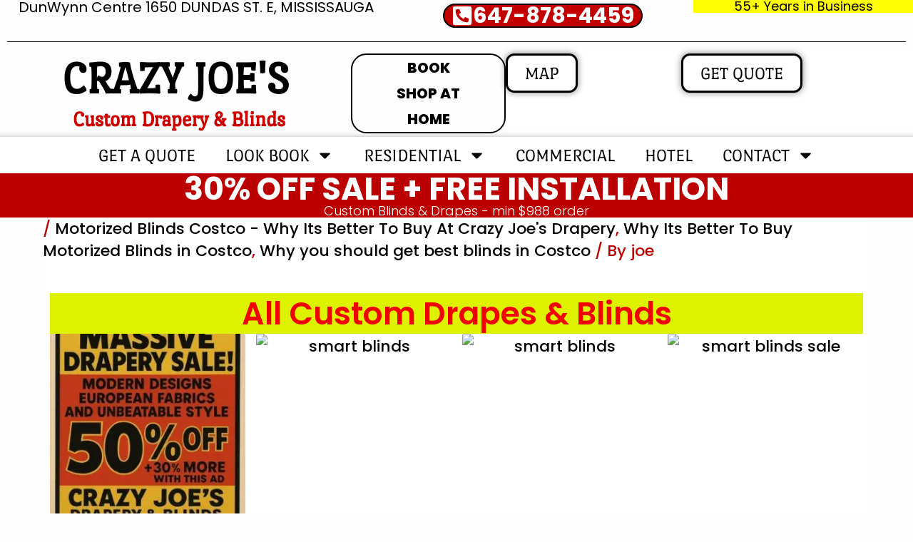

--- FILE ---
content_type: text/html; charset=UTF-8
request_url: https://crazyjoes.com/why-its-better-to-buy-motorized-blinds-in-costco/
body_size: 57340
content:
<!DOCTYPE html>
<html lang="en-CA">
<head>
<meta charset="UTF-8">
<meta name="viewport" content="width=device-width, initial-scale=1">
	<link rel="profile" href="https://gmpg.org/xfn/11"> 
	<meta name='robots' content='index, follow, max-image-preview:large, max-snippet:-1, max-video-preview:-1' />

	<!-- This site is optimized with the Yoast SEO plugin v26.8 - https://yoast.com/product/yoast-seo-wordpress/ -->
	<title>Why Its Better To Buy Motorized Blinds in Costco</title>
	<meta name="description" content="Motorized Blinds Costco - Why Its Better To Buy At Crazy Joe&#039;s Drapery create motorized blinds that are perfect for your home." />
	<link rel="canonical" href="https://crazyjoes.com/why-its-better-to-buy-motorized-blinds-in-costco/" />
	<meta property="og:locale" content="en_US" />
	<meta property="og:type" content="article" />
	<meta property="og:title" content="Why Its Better To Buy Motorized Blinds in Costco" />
	<meta property="og:description" content="Motorized Blinds Costco - Why Its Better To Buy At Crazy Joe&#039;s Drapery create motorized blinds that are perfect for your home." />
	<meta property="og:url" content="https://crazyjoes.com/why-its-better-to-buy-motorized-blinds-in-costco/" />
	<meta property="og:site_name" content="Crazy Joe&#039;s Drapery and Blinds" />
	<meta property="article:publisher" content="https://www.facebook.com/Crazy-Joes-Blinds-Drapery-584473285567603" />
	<meta property="article:published_time" content="2023-06-12T15:26:17+00:00" />
	<meta property="article:modified_time" content="2023-06-18T17:18:12+00:00" />
	<meta property="og:image" content="https://crazyjoes.com/wp-content/uploads/2023/02/motorized-blinds-4-e16238012688951.jpg" />
	<meta property="og:image:width" content="1260" />
	<meta property="og:image:height" content="667" />
	<meta property="og:image:type" content="image/jpeg" />
	<meta name="author" content="joe" />
	<meta name="twitter:card" content="summary_large_image" />
	<meta name="twitter:label1" content="Written by" />
	<meta name="twitter:data1" content="joe" />
	<meta name="twitter:label2" content="Est. reading time" />
	<meta name="twitter:data2" content="2 minutes" />
	<script type="application/ld+json" class="yoast-schema-graph">{"@context":"https://schema.org","@graph":[{"@type":"Article","@id":"https://crazyjoes.com/why-its-better-to-buy-motorized-blinds-in-costco/#article","isPartOf":{"@id":"https://crazyjoes.com/why-its-better-to-buy-motorized-blinds-in-costco/"},"author":{"name":"joe","@id":"https://crazyjoes.com/#/schema/person/a17ad68222a67cdb0feaf3d76a018aa9"},"headline":"Why Its Better To Buy Motorized Blinds in Costco","datePublished":"2023-06-12T15:26:17+00:00","dateModified":"2023-06-18T17:18:12+00:00","mainEntityOfPage":{"@id":"https://crazyjoes.com/why-its-better-to-buy-motorized-blinds-in-costco/"},"wordCount":388,"publisher":{"@id":"https://crazyjoes.com/#organization"},"image":{"@id":"https://crazyjoes.com/why-its-better-to-buy-motorized-blinds-in-costco/#primaryimage"},"thumbnailUrl":"https://crazyjoes.com/wp-content/uploads/2025/12/Modern-loft-bedroom-with-matte-black-blackout-drapes-overlay.avif","keywords":["Custom Blinds store in Costco","motorized blinds costco","Motorized Blinds Costco - Why Its Better To Buy At Crazy Joe's Drapery","Why Its Better To Buy Motorized Blinds in Costco","Why you should get best blinds in Costco"],"articleSection":["Motorized Blinds Costco - Why Its Better To Buy At Crazy Joe's Drapery","Why Its Better To Buy Motorized Blinds in Costco","Why you should get best blinds in Costco"],"inLanguage":"en-CA"},{"@type":"WebPage","@id":"https://crazyjoes.com/why-its-better-to-buy-motorized-blinds-in-costco/","url":"https://crazyjoes.com/why-its-better-to-buy-motorized-blinds-in-costco/","name":"Why Its Better To Buy Motorized Blinds in Costco","isPartOf":{"@id":"https://crazyjoes.com/#website"},"primaryImageOfPage":{"@id":"https://crazyjoes.com/why-its-better-to-buy-motorized-blinds-in-costco/#primaryimage"},"image":{"@id":"https://crazyjoes.com/why-its-better-to-buy-motorized-blinds-in-costco/#primaryimage"},"thumbnailUrl":"https://crazyjoes.com/wp-content/uploads/2025/12/Modern-loft-bedroom-with-matte-black-blackout-drapes-overlay.avif","datePublished":"2023-06-12T15:26:17+00:00","dateModified":"2023-06-18T17:18:12+00:00","description":"Motorized Blinds Costco - Why Its Better To Buy At Crazy Joe's Drapery create motorized blinds that are perfect for your home.","breadcrumb":{"@id":"https://crazyjoes.com/why-its-better-to-buy-motorized-blinds-in-costco/#breadcrumb"},"inLanguage":"en-CA","potentialAction":[{"@type":"ReadAction","target":["https://crazyjoes.com/why-its-better-to-buy-motorized-blinds-in-costco/"]}]},{"@type":"ImageObject","inLanguage":"en-CA","@id":"https://crazyjoes.com/why-its-better-to-buy-motorized-blinds-in-costco/#primaryimage","url":"https://crazyjoes.com/wp-content/uploads/2025/12/Modern-loft-bedroom-with-matte-black-blackout-drapes-overlay.avif","contentUrl":"https://crazyjoes.com/wp-content/uploads/2025/12/Modern-loft-bedroom-with-matte-black-blackout-drapes-overlay.avif","width":1024,"height":1024,"caption":"Blinds Sale"},{"@type":"BreadcrumbList","@id":"https://crazyjoes.com/why-its-better-to-buy-motorized-blinds-in-costco/#breadcrumb","itemListElement":[{"@type":"ListItem","position":1,"name":"Home","item":"https://crazyjoes.com/"},{"@type":"ListItem","position":2,"name":"Custom Drapery Toronto","item":"https://crazyjoes.com/custom-drapery-toronto/"},{"@type":"ListItem","position":3,"name":"Why Its Better To Buy Motorized Blinds in Costco"}]},{"@type":"WebSite","@id":"https://crazyjoes.com/#website","url":"https://crazyjoes.com/","name":"Crazy Joe's Drapery and Blinds","description":"Custom Drapes","publisher":{"@id":"https://crazyjoes.com/#organization"},"potentialAction":[{"@type":"SearchAction","target":{"@type":"EntryPoint","urlTemplate":"https://crazyjoes.com/?s={search_term_string}"},"query-input":{"@type":"PropertyValueSpecification","valueRequired":true,"valueName":"search_term_string"}}],"inLanguage":"en-CA"},{"@type":"Organization","@id":"https://crazyjoes.com/#organization","name":"Crazy Joe's Blinds & Curtains","url":"https://crazyjoes.com/","logo":{"@type":"ImageObject","inLanguage":"en-CA","@id":"https://crazyjoes.com/#/schema/logo/image/","url":"https://crazyjoes.com/wp-content/uploads/2023/04/LOGO234.png","contentUrl":"https://crazyjoes.com/wp-content/uploads/2023/04/LOGO234.png","width":500,"height":110,"caption":"Crazy Joe's Blinds & Curtains"},"image":{"@id":"https://crazyjoes.com/#/schema/logo/image/"},"sameAs":["https://www.facebook.com/Crazy-Joes-Blinds-Drapery-584473285567603","https://www.instagram.com/shopcrazyjoes/","https://homestars.com/companies/2809166-crazy-joe-s-drapery-blinds","https://www.pinterest.ca/DraperyCurtains/_created/","https://www.youtube.com/watch?v=fHKM9q5PfM4"]},{"@type":"Person","@id":"https://crazyjoes.com/#/schema/person/a17ad68222a67cdb0feaf3d76a018aa9","name":"joe","image":{"@type":"ImageObject","inLanguage":"en-CA","@id":"https://crazyjoes.com/#/schema/person/image/","url":"https://secure.gravatar.com/avatar/217b2d43df3a563c25006acf59063d0c003f5aed9cc2314a87152d1b9d93b6d4?s=96&d=mm&r=g","contentUrl":"https://secure.gravatar.com/avatar/217b2d43df3a563c25006acf59063d0c003f5aed9cc2314a87152d1b9d93b6d4?s=96&d=mm&r=g","caption":"joe"},"url":"https://crazyjoes.com/author/joe/"}]}</script>
	<!-- / Yoast SEO plugin. -->


<link rel='dns-prefetch' href='//fonts.googleapis.com' />
<link rel="alternate" type="application/rss+xml" title="Crazy Joe&#039;s Drapery and Blinds &raquo; Feed" href="https://crazyjoes.com/feed/" />
<link rel="alternate" title="oEmbed (JSON)" type="application/json+oembed" href="https://crazyjoes.com/wp-json/oembed/1.0/embed?url=https%3A%2F%2Fcrazyjoes.com%2Fwhy-its-better-to-buy-motorized-blinds-in-costco%2F" />
<link rel="alternate" title="oEmbed (XML)" type="text/xml+oembed" href="https://crazyjoes.com/wp-json/oembed/1.0/embed?url=https%3A%2F%2Fcrazyjoes.com%2Fwhy-its-better-to-buy-motorized-blinds-in-costco%2F&#038;format=xml" />
<style id='wp-img-auto-sizes-contain-inline-css'>
img:is([sizes=auto i],[sizes^="auto," i]){contain-intrinsic-size:3000px 1500px}
/*# sourceURL=wp-img-auto-sizes-contain-inline-css */
</style>
<link rel='stylesheet' id='astra-theme-css-css' href='https://crazyjoes.com/wp-content/themes/astra/assets/css/minified/style.min.css?ver=4.12.1' media='all' />
<style id='astra-theme-css-inline-css'>
.ast-no-sidebar .entry-content .alignfull {margin-left: calc( -50vw + 50%);margin-right: calc( -50vw + 50%);max-width: 100vw;width: 100vw;}.ast-no-sidebar .entry-content .alignwide {margin-left: calc(-41vw + 50%);margin-right: calc(-41vw + 50%);max-width: unset;width: unset;}.ast-no-sidebar .entry-content .alignfull .alignfull,.ast-no-sidebar .entry-content .alignfull .alignwide,.ast-no-sidebar .entry-content .alignwide .alignfull,.ast-no-sidebar .entry-content .alignwide .alignwide,.ast-no-sidebar .entry-content .wp-block-column .alignfull,.ast-no-sidebar .entry-content .wp-block-column .alignwide{width: 100%;margin-left: auto;margin-right: auto;}.wp-block-gallery,.blocks-gallery-grid {margin: 0;}.wp-block-separator {max-width: 100px;}.wp-block-separator.is-style-wide,.wp-block-separator.is-style-dots {max-width: none;}.entry-content .has-2-columns .wp-block-column:first-child {padding-right: 10px;}.entry-content .has-2-columns .wp-block-column:last-child {padding-left: 10px;}@media (max-width: 782px) {.entry-content .wp-block-columns .wp-block-column {flex-basis: 100%;}.entry-content .has-2-columns .wp-block-column:first-child {padding-right: 0;}.entry-content .has-2-columns .wp-block-column:last-child {padding-left: 0;}}body .entry-content .wp-block-latest-posts {margin-left: 0;}body .entry-content .wp-block-latest-posts li {list-style: none;}.ast-no-sidebar .ast-container .entry-content .wp-block-latest-posts {margin-left: 0;}.ast-header-break-point .entry-content .alignwide {margin-left: auto;margin-right: auto;}.entry-content .blocks-gallery-item img {margin-bottom: auto;}.wp-block-pullquote {border-top: 4px solid #555d66;border-bottom: 4px solid #555d66;color: #40464d;}:root{--ast-post-nav-space:0;--ast-container-default-xlg-padding:6.67em;--ast-container-default-lg-padding:5.67em;--ast-container-default-slg-padding:4.34em;--ast-container-default-md-padding:3.34em;--ast-container-default-sm-padding:6.67em;--ast-container-default-xs-padding:2.4em;--ast-container-default-xxs-padding:1.4em;--ast-code-block-background:#EEEEEE;--ast-comment-inputs-background:#FAFAFA;--ast-normal-container-width:1200px;--ast-narrow-container-width:750px;--ast-blog-title-font-weight:normal;--ast-blog-meta-weight:inherit;--ast-global-color-primary:var(--ast-global-color-5);--ast-global-color-secondary:var(--ast-global-color-4);--ast-global-color-alternate-background:var(--ast-global-color-7);--ast-global-color-subtle-background:var(--ast-global-color-6);--ast-bg-style-guide:var( --ast-global-color-secondary,--ast-global-color-5 );--ast-shadow-style-guide:0px 0px 4px 0 #00000057;--ast-global-dark-bg-style:#fff;--ast-global-dark-lfs:#fbfbfb;--ast-widget-bg-color:#fafafa;--ast-wc-container-head-bg-color:#fbfbfb;--ast-title-layout-bg:#eeeeee;--ast-search-border-color:#e7e7e7;--ast-lifter-hover-bg:#e6e6e6;--ast-gallery-block-color:#000;--srfm-color-input-label:var(--ast-global-color-2);}html{font-size:93.75%;}a,.page-title{color:#ba0202;}a:hover,a:focus{color:#b70000;}body,button,input,select,textarea,.ast-button,.ast-custom-button{font-family:-apple-system,BlinkMacSystemFont,Segoe UI,Roboto,Oxygen-Sans,Ubuntu,Cantarell,Helvetica Neue,sans-serif;font-weight:inherit;font-size:15px;font-size:1rem;line-height:var(--ast-body-line-height,1.65em);}blockquote{color:#000000;}.ast-site-identity .site-title a{color:var(--ast-global-color-2);}.site-title{font-size:12px;font-size:0.8rem;display:none;}.site-header .site-description{font-size:15px;font-size:1rem;display:none;}.entry-title{font-size:26px;font-size:1.7333333333333rem;}.archive .ast-article-post .ast-article-inner,.blog .ast-article-post .ast-article-inner,.archive .ast-article-post .ast-article-inner:hover,.blog .ast-article-post .ast-article-inner:hover{overflow:hidden;}h1,.entry-content :where(h1){font-size:40px;font-size:2.6666666666667rem;line-height:1.4em;}h2,.entry-content :where(h2){font-size:32px;font-size:2.1333333333333rem;line-height:1.3em;}h3,.entry-content :where(h3){font-size:26px;font-size:1.7333333333333rem;line-height:1.3em;}h4,.entry-content :where(h4){font-size:24px;font-size:1.6rem;line-height:1.2em;}h5,.entry-content :where(h5){font-size:20px;font-size:1.3333333333333rem;line-height:1.2em;}h6,.entry-content :where(h6){font-size:16px;font-size:1.0666666666667rem;line-height:1.25em;}::selection{background-color:var(--ast-global-color-0);color:#ffffff;}body,h1,h2,h3,h4,h5,h6,.entry-title a,.entry-content :where(h1,h2,h3,h4,h5,h6){color:#000000;}.tagcloud a:hover,.tagcloud a:focus,.tagcloud a.current-item{color:#ffffff;border-color:#ba0202;background-color:#ba0202;}input:focus,input[type="text"]:focus,input[type="email"]:focus,input[type="url"]:focus,input[type="password"]:focus,input[type="reset"]:focus,input[type="search"]:focus,textarea:focus{border-color:#ba0202;}input[type="radio"]:checked,input[type=reset],input[type="checkbox"]:checked,input[type="checkbox"]:hover:checked,input[type="checkbox"]:focus:checked,input[type=range]::-webkit-slider-thumb{border-color:#ba0202;background-color:#ba0202;box-shadow:none;}.site-footer a:hover + .post-count,.site-footer a:focus + .post-count{background:#ba0202;border-color:#ba0202;}.single .nav-links .nav-previous,.single .nav-links .nav-next{color:#ba0202;}.entry-meta,.entry-meta *{line-height:1.45;color:#ba0202;}.entry-meta a:not(.ast-button):hover,.entry-meta a:not(.ast-button):hover *,.entry-meta a:not(.ast-button):focus,.entry-meta a:not(.ast-button):focus *,.page-links > .page-link,.page-links .page-link:hover,.post-navigation a:hover{color:#b70000;}#cat option,.secondary .calendar_wrap thead a,.secondary .calendar_wrap thead a:visited{color:#ba0202;}.secondary .calendar_wrap #today,.ast-progress-val span{background:#ba0202;}.secondary a:hover + .post-count,.secondary a:focus + .post-count{background:#ba0202;border-color:#ba0202;}.calendar_wrap #today > a{color:#ffffff;}.page-links .page-link,.single .post-navigation a{color:#ba0202;}.ast-search-menu-icon .search-form button.search-submit{padding:0 4px;}.ast-search-menu-icon form.search-form{padding-right:0;}.ast-header-search .ast-search-menu-icon.ast-dropdown-active .search-form,.ast-header-search .ast-search-menu-icon.ast-dropdown-active .search-field:focus{transition:all 0.2s;}.search-form input.search-field:focus{outline:none;}.widget-title,.widget .wp-block-heading{font-size:21px;font-size:1.4rem;color:#000000;}.ast-search-menu-icon.slide-search a:focus-visible:focus-visible,.astra-search-icon:focus-visible,#close:focus-visible,a:focus-visible,.ast-menu-toggle:focus-visible,.site .skip-link:focus-visible,.wp-block-loginout input:focus-visible,.wp-block-search.wp-block-search__button-inside .wp-block-search__inside-wrapper,.ast-header-navigation-arrow:focus-visible,.ast-orders-table__row .ast-orders-table__cell:focus-visible,a#ast-apply-coupon:focus-visible,#ast-apply-coupon:focus-visible,#close:focus-visible,.button.search-submit:focus-visible,#search_submit:focus,.normal-search:focus-visible,.ast-header-account-wrap:focus-visible,.astra-cart-drawer-close:focus,.ast-single-variation:focus,.ast-button:focus,.ast-builder-button-wrap:has(.ast-custom-button-link:focus),.ast-builder-button-wrap .ast-custom-button-link:focus{outline-style:dotted;outline-color:inherit;outline-width:thin;}input:focus,input[type="text"]:focus,input[type="email"]:focus,input[type="url"]:focus,input[type="password"]:focus,input[type="reset"]:focus,input[type="search"]:focus,input[type="number"]:focus,textarea:focus,.wp-block-search__input:focus,[data-section="section-header-mobile-trigger"] .ast-button-wrap .ast-mobile-menu-trigger-minimal:focus,.ast-mobile-popup-drawer.active .menu-toggle-close:focus,#ast-scroll-top:focus,#coupon_code:focus,#ast-coupon-code:focus{border-style:dotted;border-color:inherit;border-width:thin;}input{outline:none;}.main-header-menu .menu-link,.ast-header-custom-item a{color:#000000;}.main-header-menu .menu-item:hover > .menu-link,.main-header-menu .menu-item:hover > .ast-menu-toggle,.main-header-menu .ast-masthead-custom-menu-items a:hover,.main-header-menu .menu-item.focus > .menu-link,.main-header-menu .menu-item.focus > .ast-menu-toggle,.main-header-menu .current-menu-item > .menu-link,.main-header-menu .current-menu-ancestor > .menu-link,.main-header-menu .current-menu-item > .ast-menu-toggle,.main-header-menu .current-menu-ancestor > .ast-menu-toggle{color:#ba0202;}.header-main-layout-3 .ast-main-header-bar-alignment{margin-right:auto;}.header-main-layout-2 .site-header-section-left .ast-site-identity{text-align:left;}.ast-logo-title-inline .site-logo-img{padding-right:1em;}.site-logo-img img{ transition:all 0.2s linear;}body .ast-oembed-container *{position:absolute;top:0;width:100%;height:100%;left:0;}body .wp-block-embed-pocket-casts .ast-oembed-container *{position:unset;}.ast-header-break-point .ast-mobile-menu-buttons-minimal.menu-toggle{background:transparent;color:#000000;}.ast-header-break-point .ast-mobile-menu-buttons-outline.menu-toggle{background:transparent;border:1px solid #000000;color:#000000;}.ast-header-break-point .ast-mobile-menu-buttons-fill.menu-toggle{background:#000000;color:#ffffff;}.ast-single-post-featured-section + article {margin-top: 2em;}.site-content .ast-single-post-featured-section img {width: 100%;overflow: hidden;object-fit: cover;}.site > .ast-single-related-posts-container {margin-top: 0;}@media (min-width: 922px) {.ast-desktop .ast-container--narrow {max-width: var(--ast-narrow-container-width);margin: 0 auto;}}.footer-adv .footer-adv-overlay{border-top-style:solid;border-top-color:#7a7a7a;}@media( max-width: 420px ) {.single .nav-links .nav-previous,.single .nav-links .nav-next {width: 100%;text-align: center;}}.wp-block-buttons.aligncenter{justify-content:center;}@media (min-width:1200px){.ast-separate-container.ast-right-sidebar .entry-content .wp-block-image.alignfull,.ast-separate-container.ast-left-sidebar .entry-content .wp-block-image.alignfull,.ast-separate-container.ast-right-sidebar .entry-content .wp-block-cover.alignfull,.ast-separate-container.ast-left-sidebar .entry-content .wp-block-cover.alignfull{margin-left:-6.67em;margin-right:-6.67em;max-width:unset;width:unset;}.ast-separate-container.ast-right-sidebar .entry-content .wp-block-image.alignwide,.ast-separate-container.ast-left-sidebar .entry-content .wp-block-image.alignwide,.ast-separate-container.ast-right-sidebar .entry-content .wp-block-cover.alignwide,.ast-separate-container.ast-left-sidebar .entry-content .wp-block-cover.alignwide{margin-left:-20px;margin-right:-20px;max-width:unset;width:unset;}}@media (min-width:1200px){.wp-block-group .has-background{padding:20px;}}.wp-block-image.aligncenter{margin-left:auto;margin-right:auto;}.wp-block-table.aligncenter{margin-left:auto;margin-right:auto;}.wp-block-buttons .wp-block-button.is-style-outline .wp-block-button__link.wp-element-button,.ast-outline-button,.wp-block-uagb-buttons-child .uagb-buttons-repeater.ast-outline-button{border-color:#000000;border-top-width:2px;border-right-width:2px;border-bottom-width:2px;border-left-width:2px;font-family:'Poppins',sans-serif;font-weight:inherit;line-height:1em;border-top-left-radius:3px;border-top-right-radius:3px;border-bottom-right-radius:3px;border-bottom-left-radius:3px;}.wp-block-button .wp-block-button__link.wp-element-button.is-style-outline:not(.has-background),.wp-block-button.is-style-outline>.wp-block-button__link.wp-element-button:not(.has-background),.ast-outline-button{background-color:#000000;}.entry-content[data-ast-blocks-layout] > figure{margin-bottom:1em;}.elementor-widget-container .elementor-loop-container .e-loop-item[data-elementor-type="loop-item"]{width:100%;}@media (max-width:921px){.ast-left-sidebar #content > .ast-container{display:flex;flex-direction:column-reverse;width:100%;}.ast-separate-container .ast-article-post,.ast-separate-container .ast-article-single{padding:1.5em 2.14em;}.ast-author-box img.avatar{margin:20px 0 0 0;}}@media (min-width:922px){.ast-separate-container.ast-right-sidebar #primary,.ast-separate-container.ast-left-sidebar #primary{border:0;}.search-no-results.ast-separate-container #primary{margin-bottom:4em;}}.wp-block-button .wp-block-button__link{color:#ffffff;}.wp-block-button .wp-block-button__link:hover,.wp-block-button .wp-block-button__link:focus{color:#ffffff;background-color:#b70000;border-color:#b70000;}.elementor-widget-heading h1.elementor-heading-title{line-height:1.4em;}.elementor-widget-heading h2.elementor-heading-title{line-height:1.3em;}.elementor-widget-heading h3.elementor-heading-title{line-height:1.3em;}.elementor-widget-heading h4.elementor-heading-title{line-height:1.2em;}.elementor-widget-heading h5.elementor-heading-title{line-height:1.2em;}.elementor-widget-heading h6.elementor-heading-title{line-height:1.25em;}.wp-block-button .wp-block-button__link{border-style:solid;border-top-width:0px;border-right-width:0px;border-left-width:0px;border-bottom-width:0px;border-color:#000000;background-color:#000000;color:#ffffff;font-family:'Poppins',sans-serif;font-weight:inherit;line-height:1em;text-transform:capitalize;border-top-left-radius:3px;border-top-right-radius:3px;border-bottom-right-radius:3px;border-bottom-left-radius:3px;padding-top:10px;padding-right:20px;padding-bottom:10px;padding-left:20px;}.menu-toggle,button,.ast-button,.ast-custom-button,.button,input#submit,input[type="button"],input[type="submit"],input[type="reset"]{border-style:solid;border-top-width:0px;border-right-width:0px;border-left-width:0px;border-bottom-width:0px;color:#ffffff;border-color:#000000;background-color:#000000;padding-top:10px;padding-right:20px;padding-bottom:10px;padding-left:20px;font-family:'Poppins',sans-serif;font-weight:inherit;line-height:1em;text-transform:capitalize;border-top-left-radius:3px;border-top-right-radius:3px;border-bottom-right-radius:3px;border-bottom-left-radius:3px;}button:focus,.menu-toggle:hover,button:hover,.ast-button:hover,.ast-custom-button:hover .button:hover,.ast-custom-button:hover ,input[type=reset]:hover,input[type=reset]:focus,input#submit:hover,input#submit:focus,input[type="button"]:hover,input[type="button"]:focus,input[type="submit"]:hover,input[type="submit"]:focus{color:#ffffff;background-color:#b70000;border-color:#b70000;}@media (max-width:921px){.ast-mobile-header-stack .main-header-bar .ast-search-menu-icon{display:inline-block;}.ast-header-break-point.ast-header-custom-item-outside .ast-mobile-header-stack .main-header-bar .ast-search-icon{margin:0;}.ast-comment-avatar-wrap img{max-width:2.5em;}.ast-comment-meta{padding:0 1.8888em 1.3333em;}.ast-separate-container .ast-comment-list li.depth-1{padding:1.5em 2.14em;}.ast-separate-container .comment-respond{padding:2em 2.14em;}}@media (min-width:544px){.ast-container{max-width:100%;}}@media (max-width:544px){.ast-separate-container .ast-article-post,.ast-separate-container .ast-article-single,.ast-separate-container .comments-title,.ast-separate-container .ast-archive-description{padding:1.5em 1em;}.ast-separate-container #content .ast-container{padding-left:0.54em;padding-right:0.54em;}.ast-separate-container .ast-comment-list .bypostauthor{padding:.5em;}.ast-search-menu-icon.ast-dropdown-active .search-field{width:170px;}.site-branding img,.site-header .site-logo-img .custom-logo-link img{max-width:100%;}} #ast-mobile-header .ast-site-header-cart-li a{pointer-events:none;}body,.ast-separate-container{background-color:#fefefe;background-image:none;}.ast-no-sidebar.ast-separate-container .entry-content .alignfull {margin-left: -6.67em;margin-right: -6.67em;width: auto;}@media (max-width: 1200px) {.ast-no-sidebar.ast-separate-container .entry-content .alignfull {margin-left: -2.4em;margin-right: -2.4em;}}@media (max-width: 768px) {.ast-no-sidebar.ast-separate-container .entry-content .alignfull {margin-left: -2.14em;margin-right: -2.14em;}}@media (max-width: 544px) {.ast-no-sidebar.ast-separate-container .entry-content .alignfull {margin-left: -1em;margin-right: -1em;}}.ast-no-sidebar.ast-separate-container .entry-content .alignwide {margin-left: -20px;margin-right: -20px;}.ast-no-sidebar.ast-separate-container .entry-content .wp-block-column .alignfull,.ast-no-sidebar.ast-separate-container .entry-content .wp-block-column .alignwide {margin-left: auto;margin-right: auto;width: 100%;}@media (max-width:921px){.site-title{display:block;}.site-header .site-description{display:none;}h1,.entry-content :where(h1){font-size:30px;}h2,.entry-content :where(h2){font-size:25px;}h3,.entry-content :where(h3){font-size:20px;}}@media (max-width:544px){.site-title{display:block;}.site-header .site-description{display:none;}h1,.entry-content :where(h1){font-size:30px;}h2,.entry-content :where(h2){font-size:25px;}h3,.entry-content :where(h3){font-size:20px;}}@media (max-width:921px){html{font-size:85.5%;}}@media (max-width:544px){html{font-size:85.5%;}}@media (min-width:922px){.ast-container{max-width:1240px;}}@font-face {font-family: "Astra";src: url(https://crazyjoes.com/wp-content/themes/astra/assets/fonts/astra.woff) format("woff"),url(https://crazyjoes.com/wp-content/themes/astra/assets/fonts/astra.ttf) format("truetype"),url(https://crazyjoes.com/wp-content/themes/astra/assets/fonts/astra.svg#astra) format("svg");font-weight: normal;font-style: normal;font-display: fallback;}@media (max-width:921px) {.main-header-bar .main-header-bar-navigation{display:none;}}@media (min-width:922px){.single-post .site-content > .ast-container{max-width:1200px;}}.ast-desktop .main-header-menu.submenu-with-border .sub-menu,.ast-desktop .main-header-menu.submenu-with-border .astra-full-megamenu-wrapper{border-color:var(--ast-global-color-0);}.ast-desktop .main-header-menu.submenu-with-border .sub-menu{border-top-width:2px;border-style:solid;}.ast-desktop .main-header-menu.submenu-with-border .sub-menu .sub-menu{top:-2px;}.ast-desktop .main-header-menu.submenu-with-border .sub-menu .menu-link,.ast-desktop .main-header-menu.submenu-with-border .children .menu-link{border-bottom-width:0px;border-style:solid;border-color:#eaeaea;}@media (min-width:922px){.main-header-menu .sub-menu .menu-item.ast-left-align-sub-menu:hover > .sub-menu,.main-header-menu .sub-menu .menu-item.ast-left-align-sub-menu.focus > .sub-menu{margin-left:-0px;}}.ast-small-footer{border-top-style:solid;border-top-width:1px;border-top-color:#7a7a7a;}.ast-small-footer-wrap{text-align:center;}.ast-header-break-point.ast-header-custom-item-inside .main-header-bar .main-header-bar-navigation .ast-search-icon {display: none;}.ast-header-break-point.ast-header-custom-item-inside .main-header-bar .ast-search-menu-icon .search-form {padding: 0;display: block;overflow: hidden;}.ast-header-break-point .ast-header-custom-item .widget:last-child {margin-bottom: 1em;}.ast-header-custom-item .widget {margin: 0.5em;display: inline-block;vertical-align: middle;}.ast-header-custom-item .widget p {margin-bottom: 0;}.ast-header-custom-item .widget li {width: auto;}.ast-header-custom-item-inside .button-custom-menu-item .menu-link {display: none;}.ast-header-custom-item-inside.ast-header-break-point .button-custom-menu-item .ast-custom-button-link {display: none;}.ast-header-custom-item-inside.ast-header-break-point .button-custom-menu-item .menu-link {display: block;}.ast-header-break-point.ast-header-custom-item-outside .main-header-bar .ast-search-icon {margin-right: 1em;}.ast-header-break-point.ast-header-custom-item-inside .main-header-bar .ast-search-menu-icon .search-field,.ast-header-break-point.ast-header-custom-item-inside .main-header-bar .ast-search-menu-icon.ast-inline-search .search-field {width: 100%;padding-right: 5.5em;}.ast-header-break-point.ast-header-custom-item-inside .main-header-bar .ast-search-menu-icon .search-submit {display: block;position: absolute;height: 100%;top: 0;right: 0;padding: 0 1em;border-radius: 0;}.ast-header-break-point .ast-header-custom-item .ast-masthead-custom-menu-items {padding-left: 20px;padding-right: 20px;margin-bottom: 1em;margin-top: 1em;}.ast-header-custom-item-inside.ast-header-break-point .button-custom-menu-item {padding-left: 0;padding-right: 0;margin-top: 0;margin-bottom: 0;}.astra-icon-down_arrow::after {content: "\e900";font-family: Astra;}.astra-icon-close::after {content: "\e5cd";font-family: Astra;}.astra-icon-drag_handle::after {content: "\e25d";font-family: Astra;}.astra-icon-format_align_justify::after {content: "\e235";font-family: Astra;}.astra-icon-menu::after {content: "\e5d2";font-family: Astra;}.astra-icon-reorder::after {content: "\e8fe";font-family: Astra;}.astra-icon-search::after {content: "\e8b6";font-family: Astra;}.astra-icon-zoom_in::after {content: "\e56b";font-family: Astra;}.astra-icon-check-circle::after {content: "\e901";font-family: Astra;}.astra-icon-shopping-cart::after {content: "\f07a";font-family: Astra;}.astra-icon-shopping-bag::after {content: "\f290";font-family: Astra;}.astra-icon-shopping-basket::after {content: "\f291";font-family: Astra;}.astra-icon-circle-o::after {content: "\e903";font-family: Astra;}.astra-icon-certificate::after {content: "\e902";font-family: Astra;}blockquote {padding: 1.2em;}:root .has-ast-global-color-0-color{color:var(--ast-global-color-0);}:root .has-ast-global-color-0-background-color{background-color:var(--ast-global-color-0);}:root .wp-block-button .has-ast-global-color-0-color{color:var(--ast-global-color-0);}:root .wp-block-button .has-ast-global-color-0-background-color{background-color:var(--ast-global-color-0);}:root .has-ast-global-color-1-color{color:var(--ast-global-color-1);}:root .has-ast-global-color-1-background-color{background-color:var(--ast-global-color-1);}:root .wp-block-button .has-ast-global-color-1-color{color:var(--ast-global-color-1);}:root .wp-block-button .has-ast-global-color-1-background-color{background-color:var(--ast-global-color-1);}:root .has-ast-global-color-2-color{color:var(--ast-global-color-2);}:root .has-ast-global-color-2-background-color{background-color:var(--ast-global-color-2);}:root .wp-block-button .has-ast-global-color-2-color{color:var(--ast-global-color-2);}:root .wp-block-button .has-ast-global-color-2-background-color{background-color:var(--ast-global-color-2);}:root .has-ast-global-color-3-color{color:var(--ast-global-color-3);}:root .has-ast-global-color-3-background-color{background-color:var(--ast-global-color-3);}:root .wp-block-button .has-ast-global-color-3-color{color:var(--ast-global-color-3);}:root .wp-block-button .has-ast-global-color-3-background-color{background-color:var(--ast-global-color-3);}:root .has-ast-global-color-4-color{color:var(--ast-global-color-4);}:root .has-ast-global-color-4-background-color{background-color:var(--ast-global-color-4);}:root .wp-block-button .has-ast-global-color-4-color{color:var(--ast-global-color-4);}:root .wp-block-button .has-ast-global-color-4-background-color{background-color:var(--ast-global-color-4);}:root .has-ast-global-color-5-color{color:var(--ast-global-color-5);}:root .has-ast-global-color-5-background-color{background-color:var(--ast-global-color-5);}:root .wp-block-button .has-ast-global-color-5-color{color:var(--ast-global-color-5);}:root .wp-block-button .has-ast-global-color-5-background-color{background-color:var(--ast-global-color-5);}:root .has-ast-global-color-6-color{color:var(--ast-global-color-6);}:root .has-ast-global-color-6-background-color{background-color:var(--ast-global-color-6);}:root .wp-block-button .has-ast-global-color-6-color{color:var(--ast-global-color-6);}:root .wp-block-button .has-ast-global-color-6-background-color{background-color:var(--ast-global-color-6);}:root .has-ast-global-color-7-color{color:var(--ast-global-color-7);}:root .has-ast-global-color-7-background-color{background-color:var(--ast-global-color-7);}:root .wp-block-button .has-ast-global-color-7-color{color:var(--ast-global-color-7);}:root .wp-block-button .has-ast-global-color-7-background-color{background-color:var(--ast-global-color-7);}:root .has-ast-global-color-8-color{color:var(--ast-global-color-8);}:root .has-ast-global-color-8-background-color{background-color:var(--ast-global-color-8);}:root .wp-block-button .has-ast-global-color-8-color{color:var(--ast-global-color-8);}:root .wp-block-button .has-ast-global-color-8-background-color{background-color:var(--ast-global-color-8);}:root{--ast-global-color-0:#0170B9;--ast-global-color-1:#3a3a3a;--ast-global-color-2:#3a3a3a;--ast-global-color-3:#4B4F58;--ast-global-color-4:#F5F5F5;--ast-global-color-5:#FFFFFF;--ast-global-color-6:#E5E5E5;--ast-global-color-7:#424242;--ast-global-color-8:#000000;}:root {--ast-border-color : #dddddd;}.ast-single-entry-banner {-js-display: flex;display: flex;flex-direction: column;justify-content: center;text-align: center;position: relative;background: var(--ast-title-layout-bg);}.ast-single-entry-banner[data-banner-layout="layout-1"] {max-width: 1200px;background: inherit;padding: 20px 0;}.ast-single-entry-banner[data-banner-width-type="custom"] {margin: 0 auto;width: 100%;}.ast-single-entry-banner + .site-content .entry-header {margin-bottom: 0;}.site .ast-author-avatar {--ast-author-avatar-size: ;}a.ast-underline-text {text-decoration: underline;}.ast-container > .ast-terms-link {position: relative;display: block;}a.ast-button.ast-badge-tax {padding: 4px 8px;border-radius: 3px;font-size: inherit;}header.entry-header:not(.related-entry-header){text-align:left;}header.entry-header:not(.related-entry-header) > *:not(:last-child){margin-bottom:10px;}@media (max-width:921px){header.entry-header:not(.related-entry-header){text-align:left;}}@media (max-width:544px){header.entry-header:not(.related-entry-header){text-align:left;}}.ast-archive-entry-banner {-js-display: flex;display: flex;flex-direction: column;justify-content: center;text-align: center;position: relative;background: var(--ast-title-layout-bg);}.ast-archive-entry-banner[data-banner-width-type="custom"] {margin: 0 auto;width: 100%;}.ast-archive-entry-banner[data-banner-layout="layout-1"] {background: inherit;padding: 20px 0;text-align: left;}body.archive .ast-archive-description{max-width:1200px;width:100%;text-align:left;padding-top:3em;padding-right:3em;padding-bottom:3em;padding-left:3em;}body.archive .ast-archive-description .ast-archive-title,body.archive .ast-archive-description .ast-archive-title *{font-size:40px;font-size:2.6666666666667rem;}body.archive .ast-archive-description > *:not(:last-child){margin-bottom:10px;}@media (max-width:921px){body.archive .ast-archive-description{text-align:left;}}@media (max-width:544px){body.archive .ast-archive-description{text-align:left;}}.ast-breadcrumbs .trail-browse,.ast-breadcrumbs .trail-items,.ast-breadcrumbs .trail-items li{display:inline-block;margin:0;padding:0;border:none;background:inherit;text-indent:0;text-decoration:none;}.ast-breadcrumbs .trail-browse{font-size:inherit;font-style:inherit;font-weight:inherit;color:inherit;}.ast-breadcrumbs .trail-items{list-style:none;}.trail-items li::after{padding:0 0.3em;content:"\00bb";}.trail-items li:last-of-type::after{display:none;}h1,h2,h3,h4,h5,h6,.entry-content :where(h1,h2,h3,h4,h5,h6){color:#000000;}.elementor-posts-container [CLASS*="ast-width-"]{width:100%;}.elementor-template-full-width .ast-container{display:block;}.elementor-screen-only,.screen-reader-text,.screen-reader-text span,.ui-helper-hidden-accessible{top:0 !important;}@media (max-width:544px){.elementor-element .elementor-wc-products .woocommerce[class*="columns-"] ul.products li.product{width:auto;margin:0;}.elementor-element .woocommerce .woocommerce-result-count{float:none;}}.ast-header-break-point .main-header-bar{border-bottom-width:1px;}@media (min-width:922px){.main-header-bar{border-bottom-width:1px;}}.main-header-menu .menu-item, #astra-footer-menu .menu-item, .main-header-bar .ast-masthead-custom-menu-items{-js-display:flex;display:flex;-webkit-box-pack:center;-webkit-justify-content:center;-moz-box-pack:center;-ms-flex-pack:center;justify-content:center;-webkit-box-orient:vertical;-webkit-box-direction:normal;-webkit-flex-direction:column;-moz-box-orient:vertical;-moz-box-direction:normal;-ms-flex-direction:column;flex-direction:column;}.main-header-menu > .menu-item > .menu-link, #astra-footer-menu > .menu-item > .menu-link{height:100%;-webkit-box-align:center;-webkit-align-items:center;-moz-box-align:center;-ms-flex-align:center;align-items:center;-js-display:flex;display:flex;}.ast-primary-menu-disabled .main-header-bar .ast-masthead-custom-menu-items{flex:unset;}.main-header-menu .sub-menu .menu-item.menu-item-has-children > .menu-link:after{position:absolute;right:1em;top:50%;transform:translate(0,-50%) rotate(270deg);}.ast-header-break-point .main-header-bar .main-header-bar-navigation .page_item_has_children > .ast-menu-toggle::before, .ast-header-break-point .main-header-bar .main-header-bar-navigation .menu-item-has-children > .ast-menu-toggle::before, .ast-mobile-popup-drawer .main-header-bar-navigation .menu-item-has-children>.ast-menu-toggle::before, .ast-header-break-point .ast-mobile-header-wrap .main-header-bar-navigation .menu-item-has-children > .ast-menu-toggle::before{font-weight:bold;content:"\e900";font-family:Astra;text-decoration:inherit;display:inline-block;}.ast-header-break-point .main-navigation ul.sub-menu .menu-item .menu-link:before{content:"\e900";font-family:Astra;font-size:.65em;text-decoration:inherit;display:inline-block;transform:translate(0, -2px) rotateZ(270deg);margin-right:5px;}.widget_search .search-form:after{font-family:Astra;font-size:1.2em;font-weight:normal;content:"\e8b6";position:absolute;top:50%;right:15px;transform:translate(0, -50%);}.astra-search-icon::before{content:"\e8b6";font-family:Astra;font-style:normal;font-weight:normal;text-decoration:inherit;text-align:center;-webkit-font-smoothing:antialiased;-moz-osx-font-smoothing:grayscale;z-index:3;}.main-header-bar .main-header-bar-navigation .page_item_has_children > a:after, .main-header-bar .main-header-bar-navigation .menu-item-has-children > a:after, .menu-item-has-children .ast-header-navigation-arrow:after{content:"\e900";display:inline-block;font-family:Astra;font-size:.6rem;font-weight:bold;text-rendering:auto;-webkit-font-smoothing:antialiased;-moz-osx-font-smoothing:grayscale;margin-left:10px;line-height:normal;}.menu-item-has-children .sub-menu .ast-header-navigation-arrow:after{margin-left:0;}.ast-mobile-popup-drawer .main-header-bar-navigation .ast-submenu-expanded>.ast-menu-toggle::before{transform:rotateX(180deg);}.ast-header-break-point .main-header-bar-navigation .menu-item-has-children > .menu-link:after{display:none;}@media (min-width:922px){.ast-builder-menu .main-navigation > ul > li:last-child a{margin-right:0;}}.ast-separate-container .ast-article-inner{background-color:transparent;background-image:none;}.ast-separate-container .ast-article-post{background-color:#ffffff;background-image:none;}@media (max-width:921px){.ast-separate-container .ast-article-post{background-color:var(--ast-global-color-5);background-image:none;}}@media (max-width:544px){.ast-separate-container .ast-article-post{background-color:var(--ast-global-color-5);background-image:none;}}.ast-separate-container .ast-article-single:not(.ast-related-post), .ast-separate-container .error-404, .ast-separate-container .no-results, .single.ast-separate-container  .ast-author-meta, .ast-separate-container .related-posts-title-wrapper, .ast-separate-container .comments-count-wrapper, .ast-box-layout.ast-plain-container .site-content, .ast-padded-layout.ast-plain-container .site-content, .ast-separate-container .ast-archive-description, .ast-separate-container .comments-area .comment-respond, .ast-separate-container .comments-area .ast-comment-list li, .ast-separate-container .comments-area .comments-title{background-color:#ffffff;background-image:none;}@media (max-width:921px){.ast-separate-container .ast-article-single:not(.ast-related-post), .ast-separate-container .error-404, .ast-separate-container .no-results, .single.ast-separate-container  .ast-author-meta, .ast-separate-container .related-posts-title-wrapper, .ast-separate-container .comments-count-wrapper, .ast-box-layout.ast-plain-container .site-content, .ast-padded-layout.ast-plain-container .site-content, .ast-separate-container .ast-archive-description{background-color:var(--ast-global-color-5);background-image:none;}}@media (max-width:544px){.ast-separate-container .ast-article-single:not(.ast-related-post), .ast-separate-container .error-404, .ast-separate-container .no-results, .single.ast-separate-container  .ast-author-meta, .ast-separate-container .related-posts-title-wrapper, .ast-separate-container .comments-count-wrapper, .ast-box-layout.ast-plain-container .site-content, .ast-padded-layout.ast-plain-container .site-content, .ast-separate-container .ast-archive-description{background-color:var(--ast-global-color-5);background-image:none;}}.ast-separate-container.ast-two-container #secondary .widget{background-color:#ffffff;background-image:none;}@media (max-width:921px){.ast-separate-container.ast-two-container #secondary .widget{background-color:var(--ast-global-color-5);background-image:none;}}@media (max-width:544px){.ast-separate-container.ast-two-container #secondary .widget{background-color:var(--ast-global-color-5);background-image:none;}}
		.ast-related-post-title, .entry-meta * {
			word-break: break-word;
		}
		.ast-related-post-cta.read-more .ast-related-post-link {
			text-decoration: none;
		}
		.ast-page-builder-template .ast-related-post .entry-header, .ast-related-post-content .entry-header, .ast-related-post-content .entry-meta {
			margin: 1em auto 1em auto;
			padding: 0;
		}
		.ast-related-posts-wrapper {
			display: grid;
			grid-column-gap: 25px;
			grid-row-gap: 25px;
		}
		.ast-related-posts-wrapper .ast-related-post, .ast-related-post-featured-section {
			padding: 0;
			margin: 0;
			width: 100%;
			position: relative;
		}
		.ast-related-posts-inner-section {
			height: 100%;
		}
		.post-has-thumb + .entry-header, .post-has-thumb + .entry-content {
			margin-top: 1em;
		}
		.ast-related-post-content .entry-meta {
			margin-top: 0.5em;
		}
		.ast-related-posts-inner-section .post-thumb-img-content {
			margin: 0;
			position: relative;
		}
		
				.ast-separate-container .ast-related-posts-title {
					margin: 0 0 20px 0;
				}
				.ast-related-posts-title-section {
					border-top: 1px solid #eeeeee;
				}
				.ast-related-posts-title {
					margin: 20px 0;
				}
				.ast-page-builder-template .ast-related-posts-title-section, .ast-page-builder-template .ast-single-related-posts-container {
					padding: 0 20px;
				}
				.ast-separate-container .ast-single-related-posts-container {
					padding: 5.34em 6.67em;
				}
				.ast-single-related-posts-container {
					margin: 2em 0;
				}
				.ast-separate-container .ast-related-posts-title-section, .ast-page-builder-template .ast-single-related-posts-container {
					border-top: 0;
					margin-top: 0;
				}
				@media (max-width: 1200px) {
					.ast-separate-container .ast-single-related-posts-container {
						padding: 3.34em 2.4em;
					}
				}
			.ast-single-related-posts-container .ast-related-posts-wrapper{grid-template-columns:repeat( 2, 1fr );}.ast-related-posts-inner-section .ast-date-meta .posted-on, .ast-related-posts-inner-section .ast-date-meta .posted-on *{background:#ba0202;color:#ffffff;}.ast-related-posts-inner-section .ast-date-meta .posted-on .date-month, .ast-related-posts-inner-section .ast-date-meta .posted-on .date-year{color:#ffffff;}.ast-single-related-posts-container{background-color:#ffffff;}.ast-related-posts-title{font-size:30px;font-size:2rem;line-height:1.6em;}.ast-related-posts-title-section .ast-related-posts-title{text-align:center;}.ast-related-post-content .entry-header .ast-related-post-title, .ast-related-post-content .entry-header .ast-related-post-title a{font-size:20px;font-size:1.3333333333333rem;line-height:1em;}.ast-related-post-content .entry-meta, .ast-related-post-content .entry-meta *{font-size:14px;font-size:0.93333333333333rem;line-height:1.6em;}.ast-related-cat-style--badge .cat-links > a, .ast-related-tag-style--badge .tags-links > a{border-style:solid;border-top-width:0px;border-right-width:0px;border-left-width:0px;border-bottom-width:0px;padding:4px 8px;border-radius:3px;font-size:inherit;color:#ffffff;border-color:#000000;background-color:#000000;}.ast-related-cat-style--badge .cat-links > a:hover, .ast-related-tag-style--badge .tags-links > a:hover{color:#fff;background-color:#b70000;border-color:#b70000;}.ast-related-cat-style--underline .cat-links > a, .ast-related-tag-style--underline .tags-links > a{text-decoration:underline;}@media (max-width:921px){.ast-single-related-posts-container .ast-related-posts-wrapper .ast-related-post{width:100%;}.ast-single-related-posts-container .ast-related-posts-wrapper{grid-template-columns:repeat( 2, 1fr );}}@media (max-width:544px){.ast-single-related-posts-container .ast-related-posts-wrapper{grid-template-columns:1fr;}}.site .ast-single-related-posts-container{padding-top:2.5em;padding-bottom:2.5em;padding-left:2.5em;padding-right:2.5em;margin-top:2em;}
		#ast-scroll-top {
			display: none;
			position: fixed;
			text-align: center;
			cursor: pointer;
			z-index: 99;
			width: 2.1em;
			height: 2.1em;
			line-height: 2.1;
			color: #ffffff;
			border-radius: 2px;
			content: "";
			outline: inherit;
		}
		@media (min-width: 769px) {
			#ast-scroll-top {
				content: "769";
			}
		}
		#ast-scroll-top .ast-icon.icon-arrow svg {
			margin-left: 0px;
			vertical-align: middle;
			transform: translate(0, -20%) rotate(180deg);
			width: 1.6em;
		}
		.ast-scroll-to-top-right {
			right: 30px;
			bottom: 30px;
		}
		.ast-scroll-to-top-left {
			left: 30px;
			bottom: 30px;
		}
	#ast-scroll-top{background-color:#ba0202;font-size:15px;}.ast-scroll-top-icon::before{content:"\e900";font-family:Astra;text-decoration:inherit;}.ast-scroll-top-icon{transform:rotate(180deg);}@media (max-width:921px){#ast-scroll-top .ast-icon.icon-arrow svg{width:1em;}}:root{--e-global-color-astglobalcolor0:#0170B9;--e-global-color-astglobalcolor1:#3a3a3a;--e-global-color-astglobalcolor2:#3a3a3a;--e-global-color-astglobalcolor3:#4B4F58;--e-global-color-astglobalcolor4:#F5F5F5;--e-global-color-astglobalcolor5:#FFFFFF;--e-global-color-astglobalcolor6:#E5E5E5;--e-global-color-astglobalcolor7:#424242;--e-global-color-astglobalcolor8:#000000;}
/*# sourceURL=astra-theme-css-inline-css */
</style>
<link rel='stylesheet' id='astra-google-fonts-css' href='https://fonts.googleapis.com/css?family=Poppins%3A400&#038;display=fallback&#038;ver=4.12.1' media='all' />
<link rel='stylesheet' id='hfe-widgets-style-css' href='https://crazyjoes.com/wp-content/plugins/header-footer-elementor/inc/widgets-css/frontend.css?ver=2.8.2' media='all' />
<style id='wp-emoji-styles-inline-css'>

	img.wp-smiley, img.emoji {
		display: inline !important;
		border: none !important;
		box-shadow: none !important;
		height: 1em !important;
		width: 1em !important;
		margin: 0 0.07em !important;
		vertical-align: -0.1em !important;
		background: none !important;
		padding: 0 !important;
	}
/*# sourceURL=wp-emoji-styles-inline-css */
</style>
<link rel='stylesheet' id='wp-block-library-css' href='https://crazyjoes.com/wp-includes/css/dist/block-library/style.min.css?ver=4e93b0d8b81dbdab5152ae07e4756158' media='all' />
<style id='global-styles-inline-css'>
:root{--wp--preset--aspect-ratio--square: 1;--wp--preset--aspect-ratio--4-3: 4/3;--wp--preset--aspect-ratio--3-4: 3/4;--wp--preset--aspect-ratio--3-2: 3/2;--wp--preset--aspect-ratio--2-3: 2/3;--wp--preset--aspect-ratio--16-9: 16/9;--wp--preset--aspect-ratio--9-16: 9/16;--wp--preset--color--black: #000000;--wp--preset--color--cyan-bluish-gray: #abb8c3;--wp--preset--color--white: #ffffff;--wp--preset--color--pale-pink: #f78da7;--wp--preset--color--vivid-red: #cf2e2e;--wp--preset--color--luminous-vivid-orange: #ff6900;--wp--preset--color--luminous-vivid-amber: #fcb900;--wp--preset--color--light-green-cyan: #7bdcb5;--wp--preset--color--vivid-green-cyan: #00d084;--wp--preset--color--pale-cyan-blue: #8ed1fc;--wp--preset--color--vivid-cyan-blue: #0693e3;--wp--preset--color--vivid-purple: #9b51e0;--wp--preset--color--ast-global-color-0: var(--ast-global-color-0);--wp--preset--color--ast-global-color-1: var(--ast-global-color-1);--wp--preset--color--ast-global-color-2: var(--ast-global-color-2);--wp--preset--color--ast-global-color-3: var(--ast-global-color-3);--wp--preset--color--ast-global-color-4: var(--ast-global-color-4);--wp--preset--color--ast-global-color-5: var(--ast-global-color-5);--wp--preset--color--ast-global-color-6: var(--ast-global-color-6);--wp--preset--color--ast-global-color-7: var(--ast-global-color-7);--wp--preset--color--ast-global-color-8: var(--ast-global-color-8);--wp--preset--gradient--vivid-cyan-blue-to-vivid-purple: linear-gradient(135deg,rgb(6,147,227) 0%,rgb(155,81,224) 100%);--wp--preset--gradient--light-green-cyan-to-vivid-green-cyan: linear-gradient(135deg,rgb(122,220,180) 0%,rgb(0,208,130) 100%);--wp--preset--gradient--luminous-vivid-amber-to-luminous-vivid-orange: linear-gradient(135deg,rgb(252,185,0) 0%,rgb(255,105,0) 100%);--wp--preset--gradient--luminous-vivid-orange-to-vivid-red: linear-gradient(135deg,rgb(255,105,0) 0%,rgb(207,46,46) 100%);--wp--preset--gradient--very-light-gray-to-cyan-bluish-gray: linear-gradient(135deg,rgb(238,238,238) 0%,rgb(169,184,195) 100%);--wp--preset--gradient--cool-to-warm-spectrum: linear-gradient(135deg,rgb(74,234,220) 0%,rgb(151,120,209) 20%,rgb(207,42,186) 40%,rgb(238,44,130) 60%,rgb(251,105,98) 80%,rgb(254,248,76) 100%);--wp--preset--gradient--blush-light-purple: linear-gradient(135deg,rgb(255,206,236) 0%,rgb(152,150,240) 100%);--wp--preset--gradient--blush-bordeaux: linear-gradient(135deg,rgb(254,205,165) 0%,rgb(254,45,45) 50%,rgb(107,0,62) 100%);--wp--preset--gradient--luminous-dusk: linear-gradient(135deg,rgb(255,203,112) 0%,rgb(199,81,192) 50%,rgb(65,88,208) 100%);--wp--preset--gradient--pale-ocean: linear-gradient(135deg,rgb(255,245,203) 0%,rgb(182,227,212) 50%,rgb(51,167,181) 100%);--wp--preset--gradient--electric-grass: linear-gradient(135deg,rgb(202,248,128) 0%,rgb(113,206,126) 100%);--wp--preset--gradient--midnight: linear-gradient(135deg,rgb(2,3,129) 0%,rgb(40,116,252) 100%);--wp--preset--font-size--small: 13px;--wp--preset--font-size--medium: 20px;--wp--preset--font-size--large: 36px;--wp--preset--font-size--x-large: 42px;--wp--preset--spacing--20: 0.44rem;--wp--preset--spacing--30: 0.67rem;--wp--preset--spacing--40: 1rem;--wp--preset--spacing--50: 1.5rem;--wp--preset--spacing--60: 2.25rem;--wp--preset--spacing--70: 3.38rem;--wp--preset--spacing--80: 5.06rem;--wp--preset--shadow--natural: 6px 6px 9px rgba(0, 0, 0, 0.2);--wp--preset--shadow--deep: 12px 12px 50px rgba(0, 0, 0, 0.4);--wp--preset--shadow--sharp: 6px 6px 0px rgba(0, 0, 0, 0.2);--wp--preset--shadow--outlined: 6px 6px 0px -3px rgb(255, 255, 255), 6px 6px rgb(0, 0, 0);--wp--preset--shadow--crisp: 6px 6px 0px rgb(0, 0, 0);}:root { --wp--style--global--content-size: var(--wp--custom--ast-content-width-size);--wp--style--global--wide-size: var(--wp--custom--ast-wide-width-size); }:where(body) { margin: 0; }.wp-site-blocks > .alignleft { float: left; margin-right: 2em; }.wp-site-blocks > .alignright { float: right; margin-left: 2em; }.wp-site-blocks > .aligncenter { justify-content: center; margin-left: auto; margin-right: auto; }:where(.wp-site-blocks) > * { margin-block-start: 24px; margin-block-end: 0; }:where(.wp-site-blocks) > :first-child { margin-block-start: 0; }:where(.wp-site-blocks) > :last-child { margin-block-end: 0; }:root { --wp--style--block-gap: 24px; }:root :where(.is-layout-flow) > :first-child{margin-block-start: 0;}:root :where(.is-layout-flow) > :last-child{margin-block-end: 0;}:root :where(.is-layout-flow) > *{margin-block-start: 24px;margin-block-end: 0;}:root :where(.is-layout-constrained) > :first-child{margin-block-start: 0;}:root :where(.is-layout-constrained) > :last-child{margin-block-end: 0;}:root :where(.is-layout-constrained) > *{margin-block-start: 24px;margin-block-end: 0;}:root :where(.is-layout-flex){gap: 24px;}:root :where(.is-layout-grid){gap: 24px;}.is-layout-flow > .alignleft{float: left;margin-inline-start: 0;margin-inline-end: 2em;}.is-layout-flow > .alignright{float: right;margin-inline-start: 2em;margin-inline-end: 0;}.is-layout-flow > .aligncenter{margin-left: auto !important;margin-right: auto !important;}.is-layout-constrained > .alignleft{float: left;margin-inline-start: 0;margin-inline-end: 2em;}.is-layout-constrained > .alignright{float: right;margin-inline-start: 2em;margin-inline-end: 0;}.is-layout-constrained > .aligncenter{margin-left: auto !important;margin-right: auto !important;}.is-layout-constrained > :where(:not(.alignleft):not(.alignright):not(.alignfull)){max-width: var(--wp--style--global--content-size);margin-left: auto !important;margin-right: auto !important;}.is-layout-constrained > .alignwide{max-width: var(--wp--style--global--wide-size);}body .is-layout-flex{display: flex;}.is-layout-flex{flex-wrap: wrap;align-items: center;}.is-layout-flex > :is(*, div){margin: 0;}body .is-layout-grid{display: grid;}.is-layout-grid > :is(*, div){margin: 0;}body{padding-top: 0px;padding-right: 0px;padding-bottom: 0px;padding-left: 0px;}a:where(:not(.wp-element-button)){text-decoration: none;}:root :where(.wp-element-button, .wp-block-button__link){background-color: #32373c;border-width: 0;color: #fff;font-family: inherit;font-size: inherit;font-style: inherit;font-weight: inherit;letter-spacing: inherit;line-height: inherit;padding-top: calc(0.667em + 2px);padding-right: calc(1.333em + 2px);padding-bottom: calc(0.667em + 2px);padding-left: calc(1.333em + 2px);text-decoration: none;text-transform: inherit;}.has-black-color{color: var(--wp--preset--color--black) !important;}.has-cyan-bluish-gray-color{color: var(--wp--preset--color--cyan-bluish-gray) !important;}.has-white-color{color: var(--wp--preset--color--white) !important;}.has-pale-pink-color{color: var(--wp--preset--color--pale-pink) !important;}.has-vivid-red-color{color: var(--wp--preset--color--vivid-red) !important;}.has-luminous-vivid-orange-color{color: var(--wp--preset--color--luminous-vivid-orange) !important;}.has-luminous-vivid-amber-color{color: var(--wp--preset--color--luminous-vivid-amber) !important;}.has-light-green-cyan-color{color: var(--wp--preset--color--light-green-cyan) !important;}.has-vivid-green-cyan-color{color: var(--wp--preset--color--vivid-green-cyan) !important;}.has-pale-cyan-blue-color{color: var(--wp--preset--color--pale-cyan-blue) !important;}.has-vivid-cyan-blue-color{color: var(--wp--preset--color--vivid-cyan-blue) !important;}.has-vivid-purple-color{color: var(--wp--preset--color--vivid-purple) !important;}.has-ast-global-color-0-color{color: var(--wp--preset--color--ast-global-color-0) !important;}.has-ast-global-color-1-color{color: var(--wp--preset--color--ast-global-color-1) !important;}.has-ast-global-color-2-color{color: var(--wp--preset--color--ast-global-color-2) !important;}.has-ast-global-color-3-color{color: var(--wp--preset--color--ast-global-color-3) !important;}.has-ast-global-color-4-color{color: var(--wp--preset--color--ast-global-color-4) !important;}.has-ast-global-color-5-color{color: var(--wp--preset--color--ast-global-color-5) !important;}.has-ast-global-color-6-color{color: var(--wp--preset--color--ast-global-color-6) !important;}.has-ast-global-color-7-color{color: var(--wp--preset--color--ast-global-color-7) !important;}.has-ast-global-color-8-color{color: var(--wp--preset--color--ast-global-color-8) !important;}.has-black-background-color{background-color: var(--wp--preset--color--black) !important;}.has-cyan-bluish-gray-background-color{background-color: var(--wp--preset--color--cyan-bluish-gray) !important;}.has-white-background-color{background-color: var(--wp--preset--color--white) !important;}.has-pale-pink-background-color{background-color: var(--wp--preset--color--pale-pink) !important;}.has-vivid-red-background-color{background-color: var(--wp--preset--color--vivid-red) !important;}.has-luminous-vivid-orange-background-color{background-color: var(--wp--preset--color--luminous-vivid-orange) !important;}.has-luminous-vivid-amber-background-color{background-color: var(--wp--preset--color--luminous-vivid-amber) !important;}.has-light-green-cyan-background-color{background-color: var(--wp--preset--color--light-green-cyan) !important;}.has-vivid-green-cyan-background-color{background-color: var(--wp--preset--color--vivid-green-cyan) !important;}.has-pale-cyan-blue-background-color{background-color: var(--wp--preset--color--pale-cyan-blue) !important;}.has-vivid-cyan-blue-background-color{background-color: var(--wp--preset--color--vivid-cyan-blue) !important;}.has-vivid-purple-background-color{background-color: var(--wp--preset--color--vivid-purple) !important;}.has-ast-global-color-0-background-color{background-color: var(--wp--preset--color--ast-global-color-0) !important;}.has-ast-global-color-1-background-color{background-color: var(--wp--preset--color--ast-global-color-1) !important;}.has-ast-global-color-2-background-color{background-color: var(--wp--preset--color--ast-global-color-2) !important;}.has-ast-global-color-3-background-color{background-color: var(--wp--preset--color--ast-global-color-3) !important;}.has-ast-global-color-4-background-color{background-color: var(--wp--preset--color--ast-global-color-4) !important;}.has-ast-global-color-5-background-color{background-color: var(--wp--preset--color--ast-global-color-5) !important;}.has-ast-global-color-6-background-color{background-color: var(--wp--preset--color--ast-global-color-6) !important;}.has-ast-global-color-7-background-color{background-color: var(--wp--preset--color--ast-global-color-7) !important;}.has-ast-global-color-8-background-color{background-color: var(--wp--preset--color--ast-global-color-8) !important;}.has-black-border-color{border-color: var(--wp--preset--color--black) !important;}.has-cyan-bluish-gray-border-color{border-color: var(--wp--preset--color--cyan-bluish-gray) !important;}.has-white-border-color{border-color: var(--wp--preset--color--white) !important;}.has-pale-pink-border-color{border-color: var(--wp--preset--color--pale-pink) !important;}.has-vivid-red-border-color{border-color: var(--wp--preset--color--vivid-red) !important;}.has-luminous-vivid-orange-border-color{border-color: var(--wp--preset--color--luminous-vivid-orange) !important;}.has-luminous-vivid-amber-border-color{border-color: var(--wp--preset--color--luminous-vivid-amber) !important;}.has-light-green-cyan-border-color{border-color: var(--wp--preset--color--light-green-cyan) !important;}.has-vivid-green-cyan-border-color{border-color: var(--wp--preset--color--vivid-green-cyan) !important;}.has-pale-cyan-blue-border-color{border-color: var(--wp--preset--color--pale-cyan-blue) !important;}.has-vivid-cyan-blue-border-color{border-color: var(--wp--preset--color--vivid-cyan-blue) !important;}.has-vivid-purple-border-color{border-color: var(--wp--preset--color--vivid-purple) !important;}.has-ast-global-color-0-border-color{border-color: var(--wp--preset--color--ast-global-color-0) !important;}.has-ast-global-color-1-border-color{border-color: var(--wp--preset--color--ast-global-color-1) !important;}.has-ast-global-color-2-border-color{border-color: var(--wp--preset--color--ast-global-color-2) !important;}.has-ast-global-color-3-border-color{border-color: var(--wp--preset--color--ast-global-color-3) !important;}.has-ast-global-color-4-border-color{border-color: var(--wp--preset--color--ast-global-color-4) !important;}.has-ast-global-color-5-border-color{border-color: var(--wp--preset--color--ast-global-color-5) !important;}.has-ast-global-color-6-border-color{border-color: var(--wp--preset--color--ast-global-color-6) !important;}.has-ast-global-color-7-border-color{border-color: var(--wp--preset--color--ast-global-color-7) !important;}.has-ast-global-color-8-border-color{border-color: var(--wp--preset--color--ast-global-color-8) !important;}.has-vivid-cyan-blue-to-vivid-purple-gradient-background{background: var(--wp--preset--gradient--vivid-cyan-blue-to-vivid-purple) !important;}.has-light-green-cyan-to-vivid-green-cyan-gradient-background{background: var(--wp--preset--gradient--light-green-cyan-to-vivid-green-cyan) !important;}.has-luminous-vivid-amber-to-luminous-vivid-orange-gradient-background{background: var(--wp--preset--gradient--luminous-vivid-amber-to-luminous-vivid-orange) !important;}.has-luminous-vivid-orange-to-vivid-red-gradient-background{background: var(--wp--preset--gradient--luminous-vivid-orange-to-vivid-red) !important;}.has-very-light-gray-to-cyan-bluish-gray-gradient-background{background: var(--wp--preset--gradient--very-light-gray-to-cyan-bluish-gray) !important;}.has-cool-to-warm-spectrum-gradient-background{background: var(--wp--preset--gradient--cool-to-warm-spectrum) !important;}.has-blush-light-purple-gradient-background{background: var(--wp--preset--gradient--blush-light-purple) !important;}.has-blush-bordeaux-gradient-background{background: var(--wp--preset--gradient--blush-bordeaux) !important;}.has-luminous-dusk-gradient-background{background: var(--wp--preset--gradient--luminous-dusk) !important;}.has-pale-ocean-gradient-background{background: var(--wp--preset--gradient--pale-ocean) !important;}.has-electric-grass-gradient-background{background: var(--wp--preset--gradient--electric-grass) !important;}.has-midnight-gradient-background{background: var(--wp--preset--gradient--midnight) !important;}.has-small-font-size{font-size: var(--wp--preset--font-size--small) !important;}.has-medium-font-size{font-size: var(--wp--preset--font-size--medium) !important;}.has-large-font-size{font-size: var(--wp--preset--font-size--large) !important;}.has-x-large-font-size{font-size: var(--wp--preset--font-size--x-large) !important;}
:root :where(.wp-block-pullquote){font-size: 1.5em;line-height: 1.6;}
/*# sourceURL=global-styles-inline-css */
</style>
<link rel='stylesheet' id='dashicons-css' href='https://crazyjoes.com/wp-includes/css/dashicons.min.css?ver=4e93b0d8b81dbdab5152ae07e4756158' media='all' />
<link rel='stylesheet' id='admin-bar-css' href='https://crazyjoes.com/wp-includes/css/admin-bar.min.css?ver=4e93b0d8b81dbdab5152ae07e4756158' media='all' />
<style id='admin-bar-inline-css'>

    /* Hide CanvasJS credits for P404 charts specifically */
    #p404RedirectChart .canvasjs-chart-credit {
        display: none !important;
    }
    
    #p404RedirectChart canvas {
        border-radius: 6px;
    }

    .p404-redirect-adminbar-weekly-title {
        font-weight: bold;
        font-size: 14px;
        color: #fff;
        margin-bottom: 6px;
    }

    #wpadminbar #wp-admin-bar-p404_free_top_button .ab-icon:before {
        content: "\f103";
        color: #dc3545;
        top: 3px;
    }
    
    #wp-admin-bar-p404_free_top_button .ab-item {
        min-width: 80px !important;
        padding: 0px !important;
    }
    
    /* Ensure proper positioning and z-index for P404 dropdown */
    .p404-redirect-adminbar-dropdown-wrap { 
        min-width: 0; 
        padding: 0;
        position: static !important;
    }
    
    #wpadminbar #wp-admin-bar-p404_free_top_button_dropdown {
        position: static !important;
    }
    
    #wpadminbar #wp-admin-bar-p404_free_top_button_dropdown .ab-item {
        padding: 0 !important;
        margin: 0 !important;
    }
    
    .p404-redirect-dropdown-container {
        min-width: 340px;
        padding: 18px 18px 12px 18px;
        background: #23282d !important;
        color: #fff;
        border-radius: 12px;
        box-shadow: 0 8px 32px rgba(0,0,0,0.25);
        margin-top: 10px;
        position: relative !important;
        z-index: 999999 !important;
        display: block !important;
        border: 1px solid #444;
    }
    
    /* Ensure P404 dropdown appears on hover */
    #wpadminbar #wp-admin-bar-p404_free_top_button .p404-redirect-dropdown-container { 
        display: none !important;
    }
    
    #wpadminbar #wp-admin-bar-p404_free_top_button:hover .p404-redirect-dropdown-container { 
        display: block !important;
    }
    
    #wpadminbar #wp-admin-bar-p404_free_top_button:hover #wp-admin-bar-p404_free_top_button_dropdown .p404-redirect-dropdown-container {
        display: block !important;
    }
    
    .p404-redirect-card {
        background: #2c3338;
        border-radius: 8px;
        padding: 18px 18px 12px 18px;
        box-shadow: 0 2px 8px rgba(0,0,0,0.07);
        display: flex;
        flex-direction: column;
        align-items: flex-start;
        border: 1px solid #444;
    }
    
    .p404-redirect-btn {
        display: inline-block;
        background: #dc3545;
        color: #fff !important;
        font-weight: bold;
        padding: 5px 22px;
        border-radius: 8px;
        text-decoration: none;
        font-size: 17px;
        transition: background 0.2s, box-shadow 0.2s;
        margin-top: 8px;
        box-shadow: 0 2px 8px rgba(220,53,69,0.15);
        text-align: center;
        line-height: 1.6;
    }
    
    .p404-redirect-btn:hover {
        background: #c82333;
        color: #fff !important;
        box-shadow: 0 4px 16px rgba(220,53,69,0.25);
    }
    
    /* Prevent conflicts with other admin bar dropdowns */
    #wpadminbar .ab-top-menu > li:hover > .ab-item,
    #wpadminbar .ab-top-menu > li.hover > .ab-item {
        z-index: auto;
    }
    
    #wpadminbar #wp-admin-bar-p404_free_top_button:hover > .ab-item {
        z-index: 999998 !important;
    }
    
/*# sourceURL=admin-bar-inline-css */
</style>
<link rel='stylesheet' id='hfe-style-css' href='https://crazyjoes.com/wp-content/plugins/header-footer-elementor/assets/css/header-footer-elementor.css?ver=2.8.2' media='all' />
<link rel='stylesheet' id='elementor-frontend-css' href='https://crazyjoes.com/wp-content/plugins/elementor/assets/css/frontend.min.css?ver=3.34.4' media='all' />
<style id='elementor-frontend-inline-css'>
.elementor-kit-3258{--e-global-color-primary:#6EC1E4;--e-global-color-secondary:#54595F;--e-global-color-text:#7A7A7A;--e-global-color-accent:#61CE70;--e-global-color-78e7eb02:#4054B2;--e-global-color-36c43eef:#23A455;--e-global-color-57726f03:#000;--e-global-color-364eb900:#FFF;--e-global-typography-primary-font-family:"Roboto";--e-global-typography-primary-font-weight:600;--e-global-typography-secondary-font-family:"Roboto Slab";--e-global-typography-secondary-font-weight:400;--e-global-typography-text-font-family:"Roboto";--e-global-typography-text-font-weight:400;--e-global-typography-accent-font-family:"Roboto";--e-global-typography-accent-font-weight:500;color:#000000;font-family:"Poppins", Sans-serif;font-size:22px;font-weight:500;font-style:normal;text-decoration:none;}.elementor-kit-3258 e-page-transition{background-color:#FFBC7D;}.elementor-kit-3258 a{color:#000000;}.elementor-kit-3258 h1{color:#000000;}.elementor-kit-3258 h2{color:#000000;}.elementor-kit-3258 h3{color:#000000;}.elementor-kit-3258 h4{color:#000000;}.elementor-kit-3258 h6{color:#000000;}.elementor-section.elementor-section-boxed > .elementor-container{max-width:1140px;}.e-con{--container-max-width:1140px;}.elementor-widget:not(:last-child){margin-block-end:20px;}.elementor-element{--widgets-spacing:20px 20px;--widgets-spacing-row:20px;--widgets-spacing-column:20px;}{}h1.entry-title{display:var(--page-title-display);}@media(max-width:1024px){.elementor-section.elementor-section-boxed > .elementor-container{max-width:1024px;}.e-con{--container-max-width:1024px;}}@media(max-width:767px){.elementor-section.elementor-section-boxed > .elementor-container{max-width:767px;}.e-con{--container-max-width:767px;}}
.elementor-4285 .elementor-element.elementor-element-874b2c5{--display:flex;--flex-direction:row;--container-widget-width:initial;--container-widget-height:100%;--container-widget-flex-grow:1;--container-widget-align-self:stretch;--flex-wrap-mobile:wrap;--gap:0px 0px;--row-gap:0px;--column-gap:0px;--margin-top:0px;--margin-bottom:0px;--margin-left:0px;--margin-right:0px;--padding-top:0px;--padding-bottom:0px;--padding-left:0px;--padding-right:0px;}.elementor-4285 .elementor-element.elementor-element-3fbfb5f{--display:flex;--flex-direction:column;--container-widget-width:calc( ( 1 - var( --container-widget-flex-grow ) ) * 100% );--container-widget-height:initial;--container-widget-flex-grow:0;--container-widget-align-self:initial;--flex-wrap-mobile:wrap;--justify-content:center;--align-items:center;--margin-top:0px;--margin-bottom:0px;--margin-left:0px;--margin-right:0px;--padding-top:0px;--padding-bottom:0px;--padding-left:0px;--padding-right:0px;}.elementor-4285 .elementor-element.elementor-element-3fbfb5f.e-con{--flex-grow:0;--flex-shrink:0;}.elementor-widget-heading .elementor-heading-title{font-family:var( --e-global-typography-primary-font-family ), Sans-serif;font-weight:var( --e-global-typography-primary-font-weight );color:var( --e-global-color-primary );}.elementor-4285 .elementor-element.elementor-element-8ffae6d{text-align:center;}.elementor-4285 .elementor-element.elementor-element-8ffae6d .elementor-heading-title{font-family:"Poppins", Sans-serif;font-size:20px;font-weight:400;color:#000000;}.elementor-4285 .elementor-element.elementor-element-fa695c8{--display:flex;--flex-direction:column;--container-widget-width:calc( ( 1 - var( --container-widget-flex-grow ) ) * 100% );--container-widget-height:initial;--container-widget-flex-grow:0;--container-widget-align-self:initial;--flex-wrap-mobile:wrap;--justify-content:center;--align-items:center;--margin-top:0px;--margin-bottom:0px;--margin-left:0px;--margin-right:0px;--padding-top:0px;--padding-bottom:0px;--padding-left:0px;--padding-right:0px;}.elementor-4285 .elementor-element.elementor-element-fa695c8.e-con{--align-self:center;--flex-grow:0;--flex-shrink:0;}.elementor-widget-button .elementor-button{background-color:var( --e-global-color-accent );font-family:var( --e-global-typography-accent-font-family ), Sans-serif;font-weight:var( --e-global-typography-accent-font-weight );}.elementor-4285 .elementor-element.elementor-element-f74fbc5 .elementor-button{background-color:#C20000;font-family:"Poppins", Sans-serif;font-size:30px;font-weight:700;fill:#FFFFFF;color:#FFFFFF;border-style:solid;border-width:2px 2px 2px 2px;border-color:#000000;border-radius:22px 22px 22px 22px;padding:0px 10px 0px 10px;}.elementor-4285 .elementor-element.elementor-element-f74fbc5 > .elementor-widget-container{margin:0px 0px 0px 0px;padding:5px 0px 0px 0px;}.elementor-4285 .elementor-element.elementor-element-f74fbc5 .elementor-button-content-wrapper{flex-direction:row;}.elementor-4285 .elementor-element.elementor-element-f74fbc5 .elementor-button .elementor-button-content-wrapper{gap:5px;}.elementor-4285 .elementor-element.elementor-element-c2e8c5e{--display:flex;--flex-direction:column;--container-widget-width:calc( ( 1 - var( --container-widget-flex-grow ) ) * 100% );--container-widget-height:initial;--container-widget-flex-grow:0;--container-widget-align-self:initial;--flex-wrap-mobile:wrap;--justify-content:center;--align-items:center;--margin-top:0px;--margin-bottom:0px;--margin-left:0px;--margin-right:0px;--padding-top:0px;--padding-bottom:0px;--padding-left:0px;--padding-right:0px;}.elementor-4285 .elementor-element.elementor-element-cd828c3 > .elementor-widget-container{background-color:#FEFF02;}.elementor-4285 .elementor-element.elementor-element-cd828c3{text-align:center;}.elementor-4285 .elementor-element.elementor-element-cd828c3 .elementor-heading-title{font-family:"Poppins", Sans-serif;font-size:18px;font-weight:400;color:#000000;}.elementor-4285 .elementor-element.elementor-element-284f9c3{--display:flex;--flex-direction:column;--container-widget-width:100%;--container-widget-height:initial;--container-widget-flex-grow:0;--container-widget-align-self:initial;--flex-wrap-mobile:wrap;}.elementor-widget-divider{--divider-color:var( --e-global-color-secondary );}.elementor-widget-divider .elementor-divider__text{color:var( --e-global-color-secondary );font-family:var( --e-global-typography-secondary-font-family ), Sans-serif;font-weight:var( --e-global-typography-secondary-font-weight );}.elementor-widget-divider.elementor-view-stacked .elementor-icon{background-color:var( --e-global-color-secondary );}.elementor-widget-divider.elementor-view-framed .elementor-icon, .elementor-widget-divider.elementor-view-default .elementor-icon{color:var( --e-global-color-secondary );border-color:var( --e-global-color-secondary );}.elementor-widget-divider.elementor-view-framed .elementor-icon, .elementor-widget-divider.elementor-view-default .elementor-icon svg{fill:var( --e-global-color-secondary );}.elementor-4285 .elementor-element.elementor-element-7530625{--divider-border-style:solid;--divider-color:#000;--divider-border-width:1px;}.elementor-4285 .elementor-element.elementor-element-7530625 .elementor-divider-separator{width:100%;}.elementor-4285 .elementor-element.elementor-element-7530625 .elementor-divider{padding-block-start:0px;padding-block-end:0px;}.elementor-4285 .elementor-element.elementor-element-f3a0f7a{--display:flex;--flex-direction:row;--container-widget-width:initial;--container-widget-height:100%;--container-widget-flex-grow:1;--container-widget-align-self:stretch;--flex-wrap-mobile:wrap;--gap:0px 0px;--row-gap:0px;--column-gap:0px;--margin-top:0px;--margin-bottom:0px;--margin-left:0px;--margin-right:0px;--padding-top:0px;--padding-bottom:0px;--padding-left:0px;--padding-right:0px;}.elementor-4285 .elementor-element.elementor-element-f8a967c{--display:flex;--flex-direction:column;--container-widget-width:100%;--container-widget-height:initial;--container-widget-flex-grow:0;--container-widget-align-self:initial;--flex-wrap-mobile:wrap;--justify-content:center;--gap:0px 0px;--row-gap:0px;--column-gap:0px;--margin-top:0px;--margin-bottom:0px;--margin-left:0px;--margin-right:0px;--padding-top:0px;--padding-bottom:0px;--padding-left:0px;--padding-right:0px;}.elementor-4285 .elementor-element.elementor-element-2603e90 > .elementor-widget-container{margin:0px 0px 0px 0px;padding:0px 0px 0px 0px;}.elementor-4285 .elementor-element.elementor-element-2603e90{text-align:center;}.elementor-4285 .elementor-element.elementor-element-2603e90 .elementor-heading-title{font-family:"Port Lligat Slab", Sans-serif;font-size:64px;font-weight:600;color:#000000;}.elementor-4285 .elementor-element.elementor-element-ae473e6 > .elementor-widget-container{margin:0px 0px 0px 0px;padding:0px 0px 10px 10px;}.elementor-4285 .elementor-element.elementor-element-ae473e6{text-align:center;}.elementor-4285 .elementor-element.elementor-element-ae473e6 .elementor-heading-title{font-family:"Port Lligat Slab", Sans-serif;font-size:30px;font-weight:600;color:#CD0000;}.elementor-4285 .elementor-element.elementor-element-0fa6680{--display:flex;--flex-direction:column;--container-widget-width:calc( ( 1 - var( --container-widget-flex-grow ) ) * 100% );--container-widget-height:initial;--container-widget-flex-grow:0;--container-widget-align-self:initial;--flex-wrap-mobile:wrap;--justify-content:center;--align-items:center;--gap:0px 0px;--row-gap:0px;--column-gap:0px;border-style:solid;--border-style:solid;border-width:2px 2px 2px 2px;--border-top-width:2px;--border-right-width:2px;--border-bottom-width:2px;--border-left-width:2px;border-color:#000000;--border-color:#000000;--border-radius:22px 22px 22px 22px;--margin-top:0px;--margin-bottom:0px;--margin-left:0px;--margin-right:0px;--padding-top:0px;--padding-bottom:0px;--padding-left:0px;--padding-right:0px;}.elementor-4285 .elementor-element.elementor-element-0fa6680.e-con{--align-self:center;}.elementor-widget-text-editor{font-family:var( --e-global-typography-text-font-family ), Sans-serif;font-weight:var( --e-global-typography-text-font-weight );color:var( --e-global-color-text );}.elementor-widget-text-editor.elementor-drop-cap-view-stacked .elementor-drop-cap{background-color:var( --e-global-color-primary );}.elementor-widget-text-editor.elementor-drop-cap-view-framed .elementor-drop-cap, .elementor-widget-text-editor.elementor-drop-cap-view-default .elementor-drop-cap{color:var( --e-global-color-primary );border-color:var( --e-global-color-primary );}.elementor-4285 .elementor-element.elementor-element-48cdbf4 > .elementor-widget-container{margin:0px 0px 0px 0px;padding:0px 0px 0px 0px;}.elementor-4285 .elementor-element.elementor-element-48cdbf4{text-align:center;font-family:"Poppins", Sans-serif;font-size:33px;font-weight:800;color:#FFFFFF;}.elementor-4285 .elementor-element.elementor-element-5d3c548{--display:flex;--flex-direction:row;--container-widget-width:calc( ( 1 - var( --container-widget-flex-grow ) ) * 100% );--container-widget-height:100%;--container-widget-flex-grow:1;--container-widget-align-self:stretch;--flex-wrap-mobile:wrap;--justify-content:flex-end;--align-items:center;--gap:0px 0px;--row-gap:0px;--column-gap:0px;--margin-top:0px;--margin-bottom:0px;--margin-left:0px;--margin-right:0px;--padding-top:0px;--padding-bottom:0px;--padding-left:0px;--padding-right:0px;}.elementor-4285 .elementor-element.elementor-element-5d3c548:not(.elementor-motion-effects-element-type-background), .elementor-4285 .elementor-element.elementor-element-5d3c548 > .elementor-motion-effects-container > .elementor-motion-effects-layer{background-color:#FFFFFF;}.elementor-4285 .elementor-element.elementor-element-30aeb28 .elementor-button{background-color:#FFFFFF;font-family:"Port Lligat Slab", Sans-serif;font-size:25px;font-weight:500;fill:#030303;color:#030303;box-shadow:0px 0px 10px 0px rgba(0,0,0,0.5);border-style:solid;border-width:3px 3px 3px 3px;border-color:#000000;border-radius:12px 12px 12px 12px;}.elementor-4285 .elementor-element.elementor-element-ad299db{--display:flex;--flex-direction:row;--container-widget-width:calc( ( 1 - var( --container-widget-flex-grow ) ) * 100% );--container-widget-height:100%;--container-widget-flex-grow:1;--container-widget-align-self:stretch;--flex-wrap-mobile:wrap;--justify-content:center;--align-items:center;--gap:0px 0px;--row-gap:0px;--column-gap:0px;--margin-top:0px;--margin-bottom:0px;--margin-left:0px;--margin-right:0px;--padding-top:0px;--padding-bottom:0px;--padding-left:0px;--padding-right:0px;}.elementor-4285 .elementor-element.elementor-element-ad299db:not(.elementor-motion-effects-element-type-background), .elementor-4285 .elementor-element.elementor-element-ad299db > .elementor-motion-effects-container > .elementor-motion-effects-layer{background-color:#FFFFFF;}.elementor-4285 .elementor-element.elementor-element-2596959 .elementor-button{background-color:#FFFFFF;font-family:"Port Lligat Slab", Sans-serif;font-size:25px;font-weight:500;fill:#030303;color:#030303;box-shadow:0px 0px 10px 0px rgba(0,0,0,0.5);border-style:solid;border-width:3px 3px 3px 3px;border-color:#000000;border-radius:12px 12px 12px 12px;}.elementor-4285 .elementor-element.elementor-element-ec39387{--display:flex;--flex-direction:column;--container-widget-width:100%;--container-widget-height:initial;--container-widget-flex-grow:0;--container-widget-align-self:initial;--flex-wrap-mobile:wrap;--justify-content:center;--margin-top:0px;--margin-bottom:0px;--margin-left:0px;--margin-right:0px;--padding-top:0px;--padding-bottom:0px;--padding-left:0px;--padding-right:0px;}.elementor-4285 .elementor-element.elementor-element-ec39387:not(.elementor-motion-effects-element-type-background), .elementor-4285 .elementor-element.elementor-element-ec39387 > .elementor-motion-effects-container > .elementor-motion-effects-layer{background-color:#FFFFFF;}.elementor-widget-nav-menu .elementor-nav-menu .elementor-item{font-family:var( --e-global-typography-primary-font-family ), Sans-serif;font-weight:var( --e-global-typography-primary-font-weight );}.elementor-widget-nav-menu .elementor-nav-menu--main .elementor-item{color:var( --e-global-color-text );fill:var( --e-global-color-text );}.elementor-widget-nav-menu .elementor-nav-menu--main .elementor-item:hover,
					.elementor-widget-nav-menu .elementor-nav-menu--main .elementor-item.elementor-item-active,
					.elementor-widget-nav-menu .elementor-nav-menu--main .elementor-item.highlighted,
					.elementor-widget-nav-menu .elementor-nav-menu--main .elementor-item:focus{color:var( --e-global-color-accent );fill:var( --e-global-color-accent );}.elementor-widget-nav-menu .elementor-nav-menu--main:not(.e--pointer-framed) .elementor-item:before,
					.elementor-widget-nav-menu .elementor-nav-menu--main:not(.e--pointer-framed) .elementor-item:after{background-color:var( --e-global-color-accent );}.elementor-widget-nav-menu .e--pointer-framed .elementor-item:before,
					.elementor-widget-nav-menu .e--pointer-framed .elementor-item:after{border-color:var( --e-global-color-accent );}.elementor-widget-nav-menu{--e-nav-menu-divider-color:var( --e-global-color-text );}.elementor-widget-nav-menu .elementor-nav-menu--dropdown .elementor-item, .elementor-widget-nav-menu .elementor-nav-menu--dropdown  .elementor-sub-item{font-family:var( --e-global-typography-accent-font-family ), Sans-serif;font-weight:var( --e-global-typography-accent-font-weight );}.elementor-4285 .elementor-element.elementor-element-c556f44 > .elementor-widget-container{background-color:#FFFFFF;margin:0px 0px 0px 0px;padding:0px 0px 0px 0px;border-style:none;box-shadow:0px 8px 10px 5px rgba(0,0,0,0.5);}.elementor-4285 .elementor-element.elementor-element-c556f44 .elementor-menu-toggle{margin:0 auto;background-color:#000000;}.elementor-4285 .elementor-element.elementor-element-c556f44 .elementor-nav-menu .elementor-item{font-family:"Port Lligat Sans", Sans-serif;font-size:25px;font-weight:500;text-transform:uppercase;}.elementor-4285 .elementor-element.elementor-element-c556f44 .elementor-nav-menu--main .elementor-item{color:#000000;fill:#000000;}.elementor-4285 .elementor-element.elementor-element-c556f44 .elementor-nav-menu--main .elementor-item:hover,
					.elementor-4285 .elementor-element.elementor-element-c556f44 .elementor-nav-menu--main .elementor-item.elementor-item-active,
					.elementor-4285 .elementor-element.elementor-element-c556f44 .elementor-nav-menu--main .elementor-item.highlighted,
					.elementor-4285 .elementor-element.elementor-element-c556f44 .elementor-nav-menu--main .elementor-item:focus{color:#970101;fill:#970101;}.elementor-4285 .elementor-element.elementor-element-c556f44 .elementor-nav-menu--main .elementor-item.elementor-item-active{color:#FEFF00;}.elementor-4285 .elementor-element.elementor-element-c556f44{--e-nav-menu-divider-content:"";--e-nav-menu-divider-style:solid;--e-nav-menu-divider-color:#FFFFFF;--nav-menu-icon-size:44px;}.elementor-4285 .elementor-element.elementor-element-c556f44 .elementor-nav-menu--dropdown a, .elementor-4285 .elementor-element.elementor-element-c556f44 .elementor-menu-toggle{color:#000000;fill:#000000;}.elementor-4285 .elementor-element.elementor-element-c556f44 .elementor-nav-menu--dropdown{background-color:#FFFFFF;border-style:dotted;border-width:1px 1px 1px 1px;}.elementor-4285 .elementor-element.elementor-element-c556f44 .elementor-nav-menu--dropdown a:hover,
					.elementor-4285 .elementor-element.elementor-element-c556f44 .elementor-nav-menu--dropdown a:focus,
					.elementor-4285 .elementor-element.elementor-element-c556f44 .elementor-nav-menu--dropdown a.elementor-item-active,
					.elementor-4285 .elementor-element.elementor-element-c556f44 .elementor-nav-menu--dropdown a.highlighted,
					.elementor-4285 .elementor-element.elementor-element-c556f44 .elementor-menu-toggle:hover,
					.elementor-4285 .elementor-element.elementor-element-c556f44 .elementor-menu-toggle:focus{color:#000000;}.elementor-4285 .elementor-element.elementor-element-c556f44 .elementor-nav-menu--dropdown a:hover,
					.elementor-4285 .elementor-element.elementor-element-c556f44 .elementor-nav-menu--dropdown a:focus,
					.elementor-4285 .elementor-element.elementor-element-c556f44 .elementor-nav-menu--dropdown a.elementor-item-active,
					.elementor-4285 .elementor-element.elementor-element-c556f44 .elementor-nav-menu--dropdown a.highlighted{background-color:#FFFFFF;}.elementor-4285 .elementor-element.elementor-element-c556f44 .elementor-nav-menu--dropdown a.elementor-item-active{color:#000000;background-color:#FFFFFF;}.elementor-4285 .elementor-element.elementor-element-c556f44 .elementor-nav-menu--dropdown .elementor-item, .elementor-4285 .elementor-element.elementor-element-c556f44 .elementor-nav-menu--dropdown  .elementor-sub-item{font-family:"Port Lligat Slab", Sans-serif;font-size:26px;font-weight:400;text-transform:capitalize;}.elementor-4285 .elementor-element.elementor-element-c556f44 .elementor-nav-menu--dropdown a{padding-top:18px;padding-bottom:18px;}.elementor-4285 .elementor-element.elementor-element-c556f44 .elementor-nav-menu--dropdown li:not(:last-child){border-style:dotted;border-color:#000000;border-bottom-width:1px;}.elementor-4285 .elementor-element.elementor-element-c556f44 .elementor-nav-menu--main > .elementor-nav-menu > li > .elementor-nav-menu--dropdown, .elementor-4285 .elementor-element.elementor-element-c556f44 .elementor-nav-menu__container.elementor-nav-menu--dropdown{margin-top:33px !important;}.elementor-4285 .elementor-element.elementor-element-c556f44 div.elementor-menu-toggle{color:#FFFFFF;}.elementor-4285 .elementor-element.elementor-element-c556f44 div.elementor-menu-toggle svg{fill:#FFFFFF;}.elementor-4285 .elementor-element.elementor-element-b7fdd32{--display:flex;--flex-direction:column;--container-widget-width:calc( ( 1 - var( --container-widget-flex-grow ) ) * 100% );--container-widget-height:initial;--container-widget-flex-grow:0;--container-widget-align-self:initial;--flex-wrap-mobile:wrap;--justify-content:center;--align-items:center;--gap:0px 0px;--row-gap:0px;--column-gap:0px;--margin-top:0px;--margin-bottom:0px;--margin-left:0px;--margin-right:0px;--padding-top:0px;--padding-bottom:0px;--padding-left:0px;--padding-right:0px;}.elementor-4285 .elementor-element.elementor-element-b7fdd32:not(.elementor-motion-effects-element-type-background), .elementor-4285 .elementor-element.elementor-element-b7fdd32 > .elementor-motion-effects-container > .elementor-motion-effects-layer{background-color:#BB0101;}.elementor-4285 .elementor-element.elementor-element-b7fdd32.e-con{--align-self:center;}.elementor-4285 .elementor-element.elementor-element-15c86fe{text-align:center;}.elementor-4285 .elementor-element.elementor-element-15c86fe .elementor-heading-title{font-family:"Poppins", Sans-serif;font-size:44px;font-weight:700;color:#FFFFFF;}.elementor-4285 .elementor-element.elementor-element-f2ceda7 .elementor-heading-title{font-family:"Poppins", Sans-serif;font-size:18px;font-weight:300;color:#FFFFFF;}@media(max-width:1024px){.elementor-4285 .elementor-element.elementor-element-8ffae6d .elementor-heading-title{font-size:14px;}.elementor-4285 .elementor-element.elementor-element-cd828c3 .elementor-heading-title{font-size:14px;}.elementor-4285 .elementor-element.elementor-element-f8a967c{--justify-content:center;}.elementor-4285 .elementor-element.elementor-element-2603e90{text-align:center;}.elementor-4285 .elementor-element.elementor-element-2603e90 .elementor-heading-title{font-size:33px;}.elementor-4285 .elementor-element.elementor-element-ae473e6 .elementor-heading-title{font-size:22px;}.elementor-4285 .elementor-element.elementor-element-30aeb28 .elementor-button{font-size:22px;}.elementor-4285 .elementor-element.elementor-element-2596959 .elementor-button{font-size:22px;}.elementor-4285 .elementor-element.elementor-element-c556f44 .elementor-menu-toggle{border-radius:33px;}.elementor-4285 .elementor-element.elementor-element-15c86fe .elementor-heading-title{font-size:33px;}}@media(min-width:768px){.elementor-4285 .elementor-element.elementor-element-3fbfb5f{--width:42.958%;}.elementor-4285 .elementor-element.elementor-element-fa695c8{--width:33.009%;}.elementor-4285 .elementor-element.elementor-element-c2e8c5e{--width:100%;}.elementor-4285 .elementor-element.elementor-element-f8a967c{--width:50%;}.elementor-4285 .elementor-element.elementor-element-0fa6680{--width:22%;}.elementor-4285 .elementor-element.elementor-element-5d3c548{--width:25%;}.elementor-4285 .elementor-element.elementor-element-ad299db{--width:33%;}.elementor-4285 .elementor-element.elementor-element-b7fdd32{--content-width:1300px;}}@media(max-width:767px){.elementor-4285 .elementor-element.elementor-element-8ffae6d.elementor-element{--align-self:center;}.elementor-4285 .elementor-element.elementor-element-8ffae6d{text-align:center;}.elementor-4285 .elementor-element.elementor-element-8ffae6d .elementor-heading-title{font-size:17px;}.elementor-4285 .elementor-element.elementor-element-f74fbc5 .elementor-button{font-size:27px;}.elementor-4285 .elementor-element.elementor-element-2603e90.elementor-element{--align-self:center;}.elementor-4285 .elementor-element.elementor-element-2603e90 .elementor-heading-title{font-size:55px;}.elementor-4285 .elementor-element.elementor-element-ae473e6 > .elementor-widget-container{padding:0px 0px 0px 0px;}.elementor-4285 .elementor-element.elementor-element-ae473e6.elementor-element{--align-self:center;}.elementor-4285 .elementor-element.elementor-element-0fa6680{--width:10%;}.elementor-4285 .elementor-element.elementor-element-5d3c548{--width:40%;--flex-direction:row;--container-widget-width:initial;--container-widget-height:100%;--container-widget-flex-grow:1;--container-widget-align-self:stretch;--flex-wrap-mobile:wrap;--justify-content:center;}.elementor-4285 .elementor-element.elementor-element-30aeb28 .elementor-button{font-size:18px;}.elementor-4285 .elementor-element.elementor-element-ad299db{--width:50%;--flex-direction:row;--container-widget-width:initial;--container-widget-height:100%;--container-widget-flex-grow:1;--container-widget-align-self:stretch;--flex-wrap-mobile:wrap;--justify-content:center;}.elementor-4285 .elementor-element.elementor-element-2596959 .elementor-button{font-size:18px;}.elementor-4285 .elementor-element.elementor-element-ec39387{--width:100%;--flex-direction:column;--container-widget-width:100%;--container-widget-height:initial;--container-widget-flex-grow:0;--container-widget-align-self:initial;--flex-wrap-mobile:wrap;}.elementor-4285 .elementor-element.elementor-element-c556f44 .elementor-nav-menu .elementor-item{font-size:22px;}.elementor-4285 .elementor-element.elementor-element-c556f44 .elementor-nav-menu--dropdown .elementor-item, .elementor-4285 .elementor-element.elementor-element-c556f44 .elementor-nav-menu--dropdown  .elementor-sub-item{font-size:22px;}.elementor-4285 .elementor-element.elementor-element-c556f44 .elementor-menu-toggle{border-radius:33px;}.elementor-4285 .elementor-element.elementor-element-15c86fe{text-align:center;}.elementor-4285 .elementor-element.elementor-element-15c86fe .elementor-heading-title{font-size:34px;}.elementor-4285 .elementor-element.elementor-element-f2ceda7 .elementor-heading-title{font-size:14px;}}/* Start custom CSS */li.menu-item.menu-item-type-custom.menu-item-object-custom.menu-item-3286 A {
    font-family: 'Questrial';
    font-size: 20px;
    font-weight: 600;
    color: #1a355e !IMPORTANT;
    text-transform: capitalize;
    background: #27a9e1;
    color: #fff !IMPORTANT;
    border-radius: 6px;
}/* End custom CSS */
.elementor-4361 .elementor-element.elementor-element-64e1215a:not(.elementor-motion-effects-element-type-background), .elementor-4361 .elementor-element.elementor-element-64e1215a > .elementor-motion-effects-container > .elementor-motion-effects-layer{background-color:#FFFFFF;}.elementor-4361 .elementor-element.elementor-element-64e1215a{border-style:solid;border-width:2px 0px 0px 0px;border-color:#F2F2F2;transition:background 0.3s, border 0.3s, border-radius 0.3s, box-shadow 0.3s;margin-top:40px;margin-bottom:0px;padding:50px 0px 30px 0px;}.elementor-4361 .elementor-element.elementor-element-64e1215a, .elementor-4361 .elementor-element.elementor-element-64e1215a > .elementor-background-overlay{border-radius:0px 0px 0px 0px;}.elementor-4361 .elementor-element.elementor-element-64e1215a > .elementor-background-overlay{transition:background 0.3s, border-radius 0.3s, opacity 0.3s;}.elementor-4361 .elementor-element.elementor-element-392c6e1a > .elementor-widget-wrap > .elementor-widget:not(.elementor-widget__width-auto):not(.elementor-widget__width-initial):not(:last-child):not(.elementor-absolute){margin-block-end:0px;}.elementor-4361 .elementor-element.elementor-element-3623293b{--grid-template-columns:repeat(0, auto);--icon-size:14px;--grid-column-gap:5px;--grid-row-gap:0px;}.elementor-4361 .elementor-element.elementor-element-3623293b .elementor-widget-container{text-align:center;}.elementor-4361 .elementor-element.elementor-element-3623293b > .elementor-widget-container{margin:-13px 0px 0px 0px;}.elementor-4361 .elementor-element.elementor-element-3623293b .elementor-social-icon{background-color:#FFFFFF;}.elementor-4361 .elementor-element.elementor-element-3623293b .elementor-social-icon i{color:#000000;}.elementor-4361 .elementor-element.elementor-element-3623293b .elementor-social-icon svg{fill:#000000;}.elementor-widget-heading .elementor-heading-title{font-family:var( --e-global-typography-primary-font-family ), Sans-serif;font-weight:var( --e-global-typography-primary-font-weight );color:var( --e-global-color-primary );}.elementor-4361 .elementor-element.elementor-element-e714bc1{text-align:center;}.elementor-4361 .elementor-element.elementor-element-e714bc1 .elementor-heading-title{font-family:"Port Lligat Slab", Sans-serif;font-size:33px;font-weight:600;color:#03080A;}.elementor-4361 .elementor-element.elementor-element-83b2427{text-align:center;}.elementor-4361 .elementor-element.elementor-element-83b2427 .elementor-heading-title{font-family:"Port Lligat Slab", Sans-serif;font-size:22px;font-weight:400;color:#BA0505;}.elementor-widget-icon-list .elementor-icon-list-item:not(:last-child):after{border-color:var( --e-global-color-text );}.elementor-widget-icon-list .elementor-icon-list-icon i{color:var( --e-global-color-primary );}.elementor-widget-icon-list .elementor-icon-list-icon svg{fill:var( --e-global-color-primary );}.elementor-widget-icon-list .elementor-icon-list-item > .elementor-icon-list-text, .elementor-widget-icon-list .elementor-icon-list-item > a{font-family:var( --e-global-typography-text-font-family ), Sans-serif;font-weight:var( --e-global-typography-text-font-weight );}.elementor-widget-icon-list .elementor-icon-list-text{color:var( --e-global-color-secondary );}.elementor-4361 .elementor-element.elementor-element-2328e6b0 .elementor-icon-list-items:not(.elementor-inline-items) .elementor-icon-list-item:not(:last-child){padding-block-end:calc(15px/2);}.elementor-4361 .elementor-element.elementor-element-2328e6b0 .elementor-icon-list-items:not(.elementor-inline-items) .elementor-icon-list-item:not(:first-child){margin-block-start:calc(15px/2);}.elementor-4361 .elementor-element.elementor-element-2328e6b0 .elementor-icon-list-items.elementor-inline-items .elementor-icon-list-item{margin-inline:calc(15px/2);}.elementor-4361 .elementor-element.elementor-element-2328e6b0 .elementor-icon-list-items.elementor-inline-items{margin-inline:calc(-15px/2);}.elementor-4361 .elementor-element.elementor-element-2328e6b0 .elementor-icon-list-items.elementor-inline-items .elementor-icon-list-item:after{inset-inline-end:calc(-15px/2);}.elementor-4361 .elementor-element.elementor-element-2328e6b0 .elementor-icon-list-icon i{color:#000000;transition:color 0.3s;}.elementor-4361 .elementor-element.elementor-element-2328e6b0 .elementor-icon-list-icon svg{fill:#000000;transition:fill 0.3s;}.elementor-4361 .elementor-element.elementor-element-2328e6b0{--e-icon-list-icon-size:14px;--icon-vertical-offset:0px;}.elementor-4361 .elementor-element.elementor-element-2328e6b0 .elementor-icon-list-item > .elementor-icon-list-text, .elementor-4361 .elementor-element.elementor-element-2328e6b0 .elementor-icon-list-item > a{font-family:"Port Lligat Slab", Sans-serif;font-size:20px;font-weight:400;}.elementor-4361 .elementor-element.elementor-element-2328e6b0 .elementor-icon-list-text{color:#000000;transition:color 0.3s;}.elementor-widget-button .elementor-button{background-color:var( --e-global-color-accent );font-family:var( --e-global-typography-accent-font-family ), Sans-serif;font-weight:var( --e-global-typography-accent-font-weight );}.elementor-4361 .elementor-element.elementor-element-1f051ce .elementor-button{background-color:#020202;font-family:"Port Lligat Slab", Sans-serif;font-size:22px;font-weight:500;fill:#FFFFFF;color:#FFFFFF;border-style:solid;border-width:2px 2px 2px 2px;border-color:#FFFFFF;}.elementor-4361 .elementor-element.elementor-element-50cbf24{text-align:center;}.elementor-4361 .elementor-element.elementor-element-50cbf24 .elementor-heading-title{font-family:"Poppins", Sans-serif;font-size:18px;font-weight:300;color:#000000;}.elementor-4361 .elementor-element.elementor-element-26b34a20{text-align:center;}.elementor-4361 .elementor-element.elementor-element-26b34a20 .elementor-heading-title{font-family:"Port Lligat Slab", Sans-serif;font-size:18px;font-weight:500;text-transform:uppercase;color:#000000;}.elementor-4361 .elementor-element.elementor-element-ab0fdd1{--display:flex;--flex-direction:row;--container-widget-width:initial;--container-widget-height:100%;--container-widget-flex-grow:1;--container-widget-align-self:stretch;--flex-wrap-mobile:wrap;--gap:0px 0px;--row-gap:0px;--column-gap:0px;}.elementor-4361 .elementor-element.elementor-element-ab0fdd1:not(.elementor-motion-effects-element-type-background), .elementor-4361 .elementor-element.elementor-element-ab0fdd1 > .elementor-motion-effects-container > .elementor-motion-effects-layer{background-color:#000000;}.elementor-4361 .elementor-element.elementor-element-80d3cf8{--display:flex;--flex-direction:column;--container-widget-width:100%;--container-widget-height:initial;--container-widget-flex-grow:0;--container-widget-align-self:initial;--flex-wrap-mobile:wrap;}.elementor-widget-navigation-menu .menu-item a.hfe-menu-item.elementor-button{background-color:var( --e-global-color-accent );font-family:var( --e-global-typography-accent-font-family ), Sans-serif;font-weight:var( --e-global-typography-accent-font-weight );}.elementor-widget-navigation-menu .menu-item a.hfe-menu-item.elementor-button:hover{background-color:var( --e-global-color-accent );}.elementor-widget-navigation-menu a.hfe-menu-item, .elementor-widget-navigation-menu a.hfe-sub-menu-item{font-family:var( --e-global-typography-primary-font-family ), Sans-serif;font-weight:var( --e-global-typography-primary-font-weight );}.elementor-widget-navigation-menu .menu-item a.hfe-menu-item, .elementor-widget-navigation-menu .sub-menu a.hfe-sub-menu-item{color:var( --e-global-color-text );}.elementor-widget-navigation-menu .menu-item a.hfe-menu-item:hover,
								.elementor-widget-navigation-menu .sub-menu a.hfe-sub-menu-item:hover,
								.elementor-widget-navigation-menu .menu-item.current-menu-item a.hfe-menu-item,
								.elementor-widget-navigation-menu .menu-item a.hfe-menu-item.highlighted,
								.elementor-widget-navigation-menu .menu-item a.hfe-menu-item:focus{color:var( --e-global-color-accent );}.elementor-widget-navigation-menu .hfe-nav-menu-layout:not(.hfe-pointer__framed) .menu-item.parent a.hfe-menu-item:before,
								.elementor-widget-navigation-menu .hfe-nav-menu-layout:not(.hfe-pointer__framed) .menu-item.parent a.hfe-menu-item:after{background-color:var( --e-global-color-accent );}.elementor-widget-navigation-menu .hfe-nav-menu-layout:not(.hfe-pointer__framed) .menu-item.parent .sub-menu .hfe-has-submenu-container a:after{background-color:var( --e-global-color-accent );}.elementor-widget-navigation-menu .hfe-pointer__framed .menu-item.parent a.hfe-menu-item:before,
								.elementor-widget-navigation-menu .hfe-pointer__framed .menu-item.parent a.hfe-menu-item:after{border-color:var( --e-global-color-accent );}
							.elementor-widget-navigation-menu .sub-menu li a.hfe-sub-menu-item,
							.elementor-widget-navigation-menu nav.hfe-dropdown li a.hfe-sub-menu-item,
							.elementor-widget-navigation-menu nav.hfe-dropdown li a.hfe-menu-item,
							.elementor-widget-navigation-menu nav.hfe-dropdown-expandible li a.hfe-menu-item,
							.elementor-widget-navigation-menu nav.hfe-dropdown-expandible li a.hfe-sub-menu-item{font-family:var( --e-global-typography-accent-font-family ), Sans-serif;font-weight:var( --e-global-typography-accent-font-weight );}.elementor-4361 .elementor-element.elementor-element-db28f14 .hfe-nav-menu__toggle,
						.elementor-4361 .elementor-element.elementor-element-db28f14 .hfe-nav-menu-icon{margin:0 auto;justify-content:center;}.elementor-4361 .elementor-element.elementor-element-db28f14 li.menu-item a{justify-content:space-between;}.elementor-4361 .elementor-element.elementor-element-db28f14 li.hfe-button-wrapper{text-align:space-between;}.elementor-4361 .elementor-element.elementor-element-db28f14.hfe-menu-item-flex-end li.hfe-button-wrapper{text-align:right;}.elementor-4361 .elementor-element.elementor-element-db28f14 .hfe-flyout-wrapper .hfe-side{width:300px;}.elementor-4361 .elementor-element.elementor-element-db28f14 .hfe-flyout-open.left{left:-300px;}.elementor-4361 .elementor-element.elementor-element-db28f14 .hfe-flyout-open.right{right:-300px;}.elementor-4361 .elementor-element.elementor-element-db28f14 .hfe-flyout-content{padding:30px;background-color:#FFFFFF;}.elementor-4361 .elementor-element.elementor-element-db28f14 .menu-item a.hfe-menu-item{padding-left:15px;padding-right:15px;}.elementor-4361 .elementor-element.elementor-element-db28f14 .menu-item a.hfe-sub-menu-item{padding-left:calc( 15px + 20px );padding-right:15px;}.elementor-4361 .elementor-element.elementor-element-db28f14 .hfe-nav-menu__layout-vertical .menu-item ul ul a.hfe-sub-menu-item{padding-left:calc( 15px + 40px );padding-right:15px;}.elementor-4361 .elementor-element.elementor-element-db28f14 .hfe-nav-menu__layout-vertical .menu-item ul ul ul a.hfe-sub-menu-item{padding-left:calc( 15px + 60px );padding-right:15px;}.elementor-4361 .elementor-element.elementor-element-db28f14 .hfe-nav-menu__layout-vertical .menu-item ul ul ul ul a.hfe-sub-menu-item{padding-left:calc( 15px + 80px );padding-right:15px;}.elementor-4361 .elementor-element.elementor-element-db28f14 .menu-item a.hfe-menu-item, .elementor-4361 .elementor-element.elementor-element-db28f14 .menu-item a.hfe-sub-menu-item{padding-top:0px;padding-bottom:0px;}body:not(.rtl) .elementor-4361 .elementor-element.elementor-element-db28f14 .hfe-nav-menu__layout-horizontal .hfe-nav-menu > li.menu-item:not(:last-child){margin-right:20px;}body.rtl .elementor-4361 .elementor-element.elementor-element-db28f14 .hfe-nav-menu__layout-horizontal .hfe-nav-menu > li.menu-item:not(:last-child){margin-left:20px;}.elementor-4361 .elementor-element.elementor-element-db28f14 nav:not(.hfe-nav-menu__layout-horizontal) .hfe-nav-menu > li.menu-item:not(:last-child){margin-bottom:20px;}.elementor-4361 .elementor-element.elementor-element-db28f14 .sub-menu a.hfe-sub-menu-item,
						 .elementor-4361 .elementor-element.elementor-element-db28f14 nav.hfe-dropdown li a.hfe-menu-item,
						 .elementor-4361 .elementor-element.elementor-element-db28f14 nav.hfe-dropdown li a.hfe-sub-menu-item,
						 .elementor-4361 .elementor-element.elementor-element-db28f14 nav.hfe-dropdown-expandible li a.hfe-menu-item,
						 .elementor-4361 .elementor-element.elementor-element-db28f14 nav.hfe-dropdown-expandible li a.hfe-sub-menu-item{padding-top:15px;padding-bottom:15px;}.elementor-4361 .elementor-element.elementor-element-db28f14 a.hfe-menu-item, .elementor-4361 .elementor-element.elementor-element-db28f14 a.hfe-sub-menu-item{font-family:"Poppins", Sans-serif;font-size:16px;font-weight:400;line-height:0px;}.elementor-4361 .elementor-element.elementor-element-db28f14 .menu-item a.hfe-menu-item, .elementor-4361 .elementor-element.elementor-element-db28f14 .sub-menu a.hfe-sub-menu-item{color:#000000;}.elementor-4361 .elementor-element.elementor-element-db28f14 .menu-item a.hfe-menu-item:hover,
								.elementor-4361 .elementor-element.elementor-element-db28f14 .sub-menu a.hfe-sub-menu-item:hover,
								.elementor-4361 .elementor-element.elementor-element-db28f14 .menu-item.current-menu-item a.hfe-menu-item,
								.elementor-4361 .elementor-element.elementor-element-db28f14 .menu-item a.hfe-menu-item.highlighted,
								.elementor-4361 .elementor-element.elementor-element-db28f14 .menu-item a.hfe-menu-item:focus{color:#045A10;}.elementor-4361 .elementor-element.elementor-element-db28f14 .sub-menu,
								.elementor-4361 .elementor-element.elementor-element-db28f14 nav.hfe-dropdown,
								.elementor-4361 .elementor-element.elementor-element-db28f14 nav.hfe-dropdown-expandible,
								.elementor-4361 .elementor-element.elementor-element-db28f14 nav.hfe-dropdown .menu-item a.hfe-menu-item,
								.elementor-4361 .elementor-element.elementor-element-db28f14 nav.hfe-dropdown .menu-item a.hfe-sub-menu-item{background-color:#fff;}.elementor-4361 .elementor-element.elementor-element-db28f14 .sub-menu li.menu-item:not(:last-child),
						.elementor-4361 .elementor-element.elementor-element-db28f14 nav.hfe-dropdown li.menu-item:not(:last-child),
						.elementor-4361 .elementor-element.elementor-element-db28f14 nav.hfe-dropdown-expandible li.menu-item:not(:last-child){border-bottom-style:solid;border-bottom-color:#c4c4c4;border-bottom-width:1px;}.elementor-4361 .elementor-element.elementor-element-db28f14 div.hfe-nav-menu-icon{color:#FFFFFF;}.elementor-4361 .elementor-element.elementor-element-db28f14 div.hfe-nav-menu-icon svg{fill:#FFFFFF;}.elementor-4361 .elementor-element.elementor-element-db28f14 .hfe-flyout-close{color:#000000;}.elementor-4361 .elementor-element.elementor-element-db28f14 .hfe-flyout-close svg{fill:#000000;}.elementor-4361 .elementor-element.elementor-element-63c8de9{--display:flex;--flex-direction:column;--container-widget-width:100%;--container-widget-height:initial;--container-widget-flex-grow:0;--container-widget-align-self:initial;--flex-wrap-mobile:wrap;}.elementor-4361 .elementor-element.elementor-element-059d38e .hfe-nav-menu__toggle,
						.elementor-4361 .elementor-element.elementor-element-059d38e .hfe-nav-menu-icon{margin:0 auto;justify-content:center;}.elementor-4361 .elementor-element.elementor-element-059d38e li.menu-item a{justify-content:space-between;}.elementor-4361 .elementor-element.elementor-element-059d38e li.hfe-button-wrapper{text-align:space-between;}.elementor-4361 .elementor-element.elementor-element-059d38e.hfe-menu-item-flex-end li.hfe-button-wrapper{text-align:right;}.elementor-4361 .elementor-element.elementor-element-059d38e .hfe-flyout-wrapper .hfe-side{width:300px;}.elementor-4361 .elementor-element.elementor-element-059d38e .hfe-flyout-open.left{left:-300px;}.elementor-4361 .elementor-element.elementor-element-059d38e .hfe-flyout-open.right{right:-300px;}.elementor-4361 .elementor-element.elementor-element-059d38e .hfe-flyout-content{padding:30px;background-color:#FFFFFF;}.elementor-4361 .elementor-element.elementor-element-059d38e .menu-item a.hfe-menu-item{padding-left:15px;padding-right:15px;}.elementor-4361 .elementor-element.elementor-element-059d38e .menu-item a.hfe-sub-menu-item{padding-left:calc( 15px + 20px );padding-right:15px;}.elementor-4361 .elementor-element.elementor-element-059d38e .hfe-nav-menu__layout-vertical .menu-item ul ul a.hfe-sub-menu-item{padding-left:calc( 15px + 40px );padding-right:15px;}.elementor-4361 .elementor-element.elementor-element-059d38e .hfe-nav-menu__layout-vertical .menu-item ul ul ul a.hfe-sub-menu-item{padding-left:calc( 15px + 60px );padding-right:15px;}.elementor-4361 .elementor-element.elementor-element-059d38e .hfe-nav-menu__layout-vertical .menu-item ul ul ul ul a.hfe-sub-menu-item{padding-left:calc( 15px + 80px );padding-right:15px;}.elementor-4361 .elementor-element.elementor-element-059d38e .menu-item a.hfe-menu-item, .elementor-4361 .elementor-element.elementor-element-059d38e .menu-item a.hfe-sub-menu-item{padding-top:0px;padding-bottom:0px;}body:not(.rtl) .elementor-4361 .elementor-element.elementor-element-059d38e .hfe-nav-menu__layout-horizontal .hfe-nav-menu > li.menu-item:not(:last-child){margin-right:20px;}body.rtl .elementor-4361 .elementor-element.elementor-element-059d38e .hfe-nav-menu__layout-horizontal .hfe-nav-menu > li.menu-item:not(:last-child){margin-left:20px;}.elementor-4361 .elementor-element.elementor-element-059d38e nav:not(.hfe-nav-menu__layout-horizontal) .hfe-nav-menu > li.menu-item:not(:last-child){margin-bottom:20px;}.elementor-4361 .elementor-element.elementor-element-059d38e .sub-menu a.hfe-sub-menu-item,
						 .elementor-4361 .elementor-element.elementor-element-059d38e nav.hfe-dropdown li a.hfe-menu-item,
						 .elementor-4361 .elementor-element.elementor-element-059d38e nav.hfe-dropdown li a.hfe-sub-menu-item,
						 .elementor-4361 .elementor-element.elementor-element-059d38e nav.hfe-dropdown-expandible li a.hfe-menu-item,
						 .elementor-4361 .elementor-element.elementor-element-059d38e nav.hfe-dropdown-expandible li a.hfe-sub-menu-item{padding-top:15px;padding-bottom:15px;}.elementor-4361 .elementor-element.elementor-element-059d38e a.hfe-menu-item, .elementor-4361 .elementor-element.elementor-element-059d38e a.hfe-sub-menu-item{font-family:"Poppins", Sans-serif;font-size:16px;font-weight:400;line-height:0px;}.elementor-4361 .elementor-element.elementor-element-059d38e .menu-item a.hfe-menu-item, .elementor-4361 .elementor-element.elementor-element-059d38e .sub-menu a.hfe-sub-menu-item{color:#000000;}.elementor-4361 .elementor-element.elementor-element-059d38e .menu-item a.hfe-menu-item:hover,
								.elementor-4361 .elementor-element.elementor-element-059d38e .sub-menu a.hfe-sub-menu-item:hover,
								.elementor-4361 .elementor-element.elementor-element-059d38e .menu-item.current-menu-item a.hfe-menu-item,
								.elementor-4361 .elementor-element.elementor-element-059d38e .menu-item a.hfe-menu-item.highlighted,
								.elementor-4361 .elementor-element.elementor-element-059d38e .menu-item a.hfe-menu-item:focus{color:#045A10;}.elementor-4361 .elementor-element.elementor-element-059d38e .sub-menu,
								.elementor-4361 .elementor-element.elementor-element-059d38e nav.hfe-dropdown,
								.elementor-4361 .elementor-element.elementor-element-059d38e nav.hfe-dropdown-expandible,
								.elementor-4361 .elementor-element.elementor-element-059d38e nav.hfe-dropdown .menu-item a.hfe-menu-item,
								.elementor-4361 .elementor-element.elementor-element-059d38e nav.hfe-dropdown .menu-item a.hfe-sub-menu-item{background-color:#fff;}.elementor-4361 .elementor-element.elementor-element-059d38e .sub-menu li.menu-item:not(:last-child),
						.elementor-4361 .elementor-element.elementor-element-059d38e nav.hfe-dropdown li.menu-item:not(:last-child),
						.elementor-4361 .elementor-element.elementor-element-059d38e nav.hfe-dropdown-expandible li.menu-item:not(:last-child){border-bottom-style:solid;border-bottom-color:#c4c4c4;border-bottom-width:1px;}.elementor-4361 .elementor-element.elementor-element-059d38e div.hfe-nav-menu-icon{color:#FFFFFF;}.elementor-4361 .elementor-element.elementor-element-059d38e div.hfe-nav-menu-icon svg{fill:#FFFFFF;}.elementor-4361 .elementor-element.elementor-element-059d38e .hfe-flyout-close{color:#000000;}.elementor-4361 .elementor-element.elementor-element-059d38e .hfe-flyout-close svg{fill:#000000;}.elementor-4361 .elementor-element.elementor-element-7a890f3{--display:flex;--flex-direction:column;--container-widget-width:100%;--container-widget-height:initial;--container-widget-flex-grow:0;--container-widget-align-self:initial;--flex-wrap-mobile:wrap;}.elementor-4361 .elementor-element.elementor-element-de2fd84 .hfe-nav-menu__toggle,
						.elementor-4361 .elementor-element.elementor-element-de2fd84 .hfe-nav-menu-icon{margin:0 auto;justify-content:center;}.elementor-4361 .elementor-element.elementor-element-de2fd84 li.menu-item a{justify-content:space-between;}.elementor-4361 .elementor-element.elementor-element-de2fd84 li.hfe-button-wrapper{text-align:space-between;}.elementor-4361 .elementor-element.elementor-element-de2fd84.hfe-menu-item-flex-end li.hfe-button-wrapper{text-align:right;}.elementor-4361 .elementor-element.elementor-element-de2fd84 .hfe-flyout-wrapper .hfe-side{width:300px;}.elementor-4361 .elementor-element.elementor-element-de2fd84 .hfe-flyout-open.left{left:-300px;}.elementor-4361 .elementor-element.elementor-element-de2fd84 .hfe-flyout-open.right{right:-300px;}.elementor-4361 .elementor-element.elementor-element-de2fd84 .hfe-flyout-content{padding:30px;background-color:#FFFFFF;}.elementor-4361 .elementor-element.elementor-element-de2fd84 .menu-item a.hfe-menu-item{padding-left:0px;padding-right:0px;}.elementor-4361 .elementor-element.elementor-element-de2fd84 .menu-item a.hfe-sub-menu-item{padding-left:calc( 0px + 20px );padding-right:0px;}.elementor-4361 .elementor-element.elementor-element-de2fd84 .hfe-nav-menu__layout-vertical .menu-item ul ul a.hfe-sub-menu-item{padding-left:calc( 0px + 40px );padding-right:0px;}.elementor-4361 .elementor-element.elementor-element-de2fd84 .hfe-nav-menu__layout-vertical .menu-item ul ul ul a.hfe-sub-menu-item{padding-left:calc( 0px + 60px );padding-right:0px;}.elementor-4361 .elementor-element.elementor-element-de2fd84 .hfe-nav-menu__layout-vertical .menu-item ul ul ul ul a.hfe-sub-menu-item{padding-left:calc( 0px + 80px );padding-right:0px;}.elementor-4361 .elementor-element.elementor-element-de2fd84 .menu-item a.hfe-menu-item, .elementor-4361 .elementor-element.elementor-element-de2fd84 .menu-item a.hfe-sub-menu-item{padding-top:0px;padding-bottom:0px;}body:not(.rtl) .elementor-4361 .elementor-element.elementor-element-de2fd84 .hfe-nav-menu__layout-horizontal .hfe-nav-menu > li.menu-item:not(:last-child){margin-right:15px;}body.rtl .elementor-4361 .elementor-element.elementor-element-de2fd84 .hfe-nav-menu__layout-horizontal .hfe-nav-menu > li.menu-item:not(:last-child){margin-left:15px;}.elementor-4361 .elementor-element.elementor-element-de2fd84 nav:not(.hfe-nav-menu__layout-horizontal) .hfe-nav-menu > li.menu-item:not(:last-child){margin-bottom:15px;}.elementor-4361 .elementor-element.elementor-element-de2fd84 .sub-menu a.hfe-sub-menu-item,
						 .elementor-4361 .elementor-element.elementor-element-de2fd84 nav.hfe-dropdown li a.hfe-menu-item,
						 .elementor-4361 .elementor-element.elementor-element-de2fd84 nav.hfe-dropdown li a.hfe-sub-menu-item,
						 .elementor-4361 .elementor-element.elementor-element-de2fd84 nav.hfe-dropdown-expandible li a.hfe-menu-item,
						 .elementor-4361 .elementor-element.elementor-element-de2fd84 nav.hfe-dropdown-expandible li a.hfe-sub-menu-item{padding-top:15px;padding-bottom:15px;}.elementor-4361 .elementor-element.elementor-element-de2fd84 a.hfe-menu-item, .elementor-4361 .elementor-element.elementor-element-de2fd84 a.hfe-sub-menu-item{font-family:"Poppins", Sans-serif;font-size:10px;font-weight:500;line-height:0px;}.elementor-4361 .elementor-element.elementor-element-de2fd84 .menu-item a.hfe-menu-item, .elementor-4361 .elementor-element.elementor-element-de2fd84 .sub-menu a.hfe-sub-menu-item{color:#000000;}.elementor-4361 .elementor-element.elementor-element-de2fd84 .menu-item a.hfe-menu-item:hover,
								.elementor-4361 .elementor-element.elementor-element-de2fd84 .sub-menu a.hfe-sub-menu-item:hover,
								.elementor-4361 .elementor-element.elementor-element-de2fd84 .menu-item.current-menu-item a.hfe-menu-item,
								.elementor-4361 .elementor-element.elementor-element-de2fd84 .menu-item a.hfe-menu-item.highlighted,
								.elementor-4361 .elementor-element.elementor-element-de2fd84 .menu-item a.hfe-menu-item:focus{color:#045A10;}.elementor-4361 .elementor-element.elementor-element-de2fd84 .sub-menu,
								.elementor-4361 .elementor-element.elementor-element-de2fd84 nav.hfe-dropdown,
								.elementor-4361 .elementor-element.elementor-element-de2fd84 nav.hfe-dropdown-expandible,
								.elementor-4361 .elementor-element.elementor-element-de2fd84 nav.hfe-dropdown .menu-item a.hfe-menu-item,
								.elementor-4361 .elementor-element.elementor-element-de2fd84 nav.hfe-dropdown .menu-item a.hfe-sub-menu-item{background-color:#fff;}.elementor-4361 .elementor-element.elementor-element-de2fd84 .sub-menu li.menu-item:not(:last-child),
						.elementor-4361 .elementor-element.elementor-element-de2fd84 nav.hfe-dropdown li.menu-item:not(:last-child),
						.elementor-4361 .elementor-element.elementor-element-de2fd84 nav.hfe-dropdown-expandible li.menu-item:not(:last-child){border-bottom-style:solid;border-bottom-color:#c4c4c4;border-bottom-width:1px;}.elementor-4361 .elementor-element.elementor-element-de2fd84 div.hfe-nav-menu-icon{color:#FFFFFF;}.elementor-4361 .elementor-element.elementor-element-de2fd84 div.hfe-nav-menu-icon svg{fill:#FFFFFF;}.elementor-4361 .elementor-element.elementor-element-de2fd84 .hfe-flyout-close{color:#FFFFFF;}.elementor-4361 .elementor-element.elementor-element-de2fd84 .hfe-flyout-close svg{fill:#FFFFFF;}.elementor-4361 .elementor-element.elementor-element-f0118dd{--display:flex;--flex-direction:column;--container-widget-width:100%;--container-widget-height:initial;--container-widget-flex-grow:0;--container-widget-align-self:initial;--flex-wrap-mobile:wrap;}.elementor-4361 .elementor-element.elementor-element-13ffbd9 .hfe-nav-menu__toggle,
						.elementor-4361 .elementor-element.elementor-element-13ffbd9 .hfe-nav-menu-icon{margin:0 auto;justify-content:center;}.elementor-4361 .elementor-element.elementor-element-13ffbd9 li.menu-item a{justify-content:space-between;}.elementor-4361 .elementor-element.elementor-element-13ffbd9 li.hfe-button-wrapper{text-align:space-between;}.elementor-4361 .elementor-element.elementor-element-13ffbd9.hfe-menu-item-flex-end li.hfe-button-wrapper{text-align:right;}.elementor-4361 .elementor-element.elementor-element-13ffbd9 .hfe-flyout-wrapper .hfe-side{width:300px;}.elementor-4361 .elementor-element.elementor-element-13ffbd9 .hfe-flyout-open.left{left:-300px;}.elementor-4361 .elementor-element.elementor-element-13ffbd9 .hfe-flyout-open.right{right:-300px;}.elementor-4361 .elementor-element.elementor-element-13ffbd9 .hfe-flyout-content{padding:30px;background-color:#FFFFFF;}.elementor-4361 .elementor-element.elementor-element-13ffbd9 .menu-item a.hfe-menu-item{padding-left:0px;padding-right:0px;}.elementor-4361 .elementor-element.elementor-element-13ffbd9 .menu-item a.hfe-sub-menu-item{padding-left:calc( 0px + 20px );padding-right:0px;}.elementor-4361 .elementor-element.elementor-element-13ffbd9 .hfe-nav-menu__layout-vertical .menu-item ul ul a.hfe-sub-menu-item{padding-left:calc( 0px + 40px );padding-right:0px;}.elementor-4361 .elementor-element.elementor-element-13ffbd9 .hfe-nav-menu__layout-vertical .menu-item ul ul ul a.hfe-sub-menu-item{padding-left:calc( 0px + 60px );padding-right:0px;}.elementor-4361 .elementor-element.elementor-element-13ffbd9 .hfe-nav-menu__layout-vertical .menu-item ul ul ul ul a.hfe-sub-menu-item{padding-left:calc( 0px + 80px );padding-right:0px;}.elementor-4361 .elementor-element.elementor-element-13ffbd9 .menu-item a.hfe-menu-item, .elementor-4361 .elementor-element.elementor-element-13ffbd9 .menu-item a.hfe-sub-menu-item{padding-top:0px;padding-bottom:0px;}body:not(.rtl) .elementor-4361 .elementor-element.elementor-element-13ffbd9 .hfe-nav-menu__layout-horizontal .hfe-nav-menu > li.menu-item:not(:last-child){margin-right:15px;}body.rtl .elementor-4361 .elementor-element.elementor-element-13ffbd9 .hfe-nav-menu__layout-horizontal .hfe-nav-menu > li.menu-item:not(:last-child){margin-left:15px;}.elementor-4361 .elementor-element.elementor-element-13ffbd9 nav:not(.hfe-nav-menu__layout-horizontal) .hfe-nav-menu > li.menu-item:not(:last-child){margin-bottom:15px;}.elementor-4361 .elementor-element.elementor-element-13ffbd9 .sub-menu a.hfe-sub-menu-item,
						 .elementor-4361 .elementor-element.elementor-element-13ffbd9 nav.hfe-dropdown li a.hfe-menu-item,
						 .elementor-4361 .elementor-element.elementor-element-13ffbd9 nav.hfe-dropdown li a.hfe-sub-menu-item,
						 .elementor-4361 .elementor-element.elementor-element-13ffbd9 nav.hfe-dropdown-expandible li a.hfe-menu-item,
						 .elementor-4361 .elementor-element.elementor-element-13ffbd9 nav.hfe-dropdown-expandible li a.hfe-sub-menu-item{padding-top:15px;padding-bottom:15px;}.elementor-4361 .elementor-element.elementor-element-13ffbd9 a.hfe-menu-item, .elementor-4361 .elementor-element.elementor-element-13ffbd9 a.hfe-sub-menu-item{font-family:"Poppins", Sans-serif;font-size:10px;font-weight:500;line-height:0px;}.elementor-4361 .elementor-element.elementor-element-13ffbd9 .menu-item a.hfe-menu-item, .elementor-4361 .elementor-element.elementor-element-13ffbd9 .sub-menu a.hfe-sub-menu-item{color:#000000;}.elementor-4361 .elementor-element.elementor-element-13ffbd9 .menu-item a.hfe-menu-item:hover,
								.elementor-4361 .elementor-element.elementor-element-13ffbd9 .sub-menu a.hfe-sub-menu-item:hover,
								.elementor-4361 .elementor-element.elementor-element-13ffbd9 .menu-item.current-menu-item a.hfe-menu-item,
								.elementor-4361 .elementor-element.elementor-element-13ffbd9 .menu-item a.hfe-menu-item.highlighted,
								.elementor-4361 .elementor-element.elementor-element-13ffbd9 .menu-item a.hfe-menu-item:focus{color:#045A10;}.elementor-4361 .elementor-element.elementor-element-13ffbd9 .sub-menu,
								.elementor-4361 .elementor-element.elementor-element-13ffbd9 nav.hfe-dropdown,
								.elementor-4361 .elementor-element.elementor-element-13ffbd9 nav.hfe-dropdown-expandible,
								.elementor-4361 .elementor-element.elementor-element-13ffbd9 nav.hfe-dropdown .menu-item a.hfe-menu-item,
								.elementor-4361 .elementor-element.elementor-element-13ffbd9 nav.hfe-dropdown .menu-item a.hfe-sub-menu-item{background-color:#fff;}.elementor-4361 .elementor-element.elementor-element-13ffbd9 .sub-menu li.menu-item:not(:last-child),
						.elementor-4361 .elementor-element.elementor-element-13ffbd9 nav.hfe-dropdown li.menu-item:not(:last-child),
						.elementor-4361 .elementor-element.elementor-element-13ffbd9 nav.hfe-dropdown-expandible li.menu-item:not(:last-child){border-bottom-style:solid;border-bottom-color:#c4c4c4;border-bottom-width:1px;}.elementor-4361 .elementor-element.elementor-element-13ffbd9 div.hfe-nav-menu-icon{color:#FFFFFF;}.elementor-4361 .elementor-element.elementor-element-13ffbd9 div.hfe-nav-menu-icon svg{fill:#FFFFFF;}.elementor-4361 .elementor-element.elementor-element-13ffbd9 .hfe-flyout-close{color:#FFFFFF;}.elementor-4361 .elementor-element.elementor-element-13ffbd9 .hfe-flyout-close svg{fill:#FFFFFF;}.elementor-4361 .elementor-element.elementor-element-18a0fd8f:not(.elementor-motion-effects-element-type-background), .elementor-4361 .elementor-element.elementor-element-18a0fd8f > .elementor-motion-effects-container > .elementor-motion-effects-layer{background-color:#000000;}.elementor-4361 .elementor-element.elementor-element-18a0fd8f > .elementor-container{max-width:800px;}.elementor-4361 .elementor-element.elementor-element-18a0fd8f{transition:background 0.3s, border 0.3s, border-radius 0.3s, box-shadow 0.3s;}.elementor-4361 .elementor-element.elementor-element-18a0fd8f > .elementor-background-overlay{transition:background 0.3s, border-radius 0.3s, opacity 0.3s;}.elementor-4361 .elementor-element.elementor-element-3cda4891 > .elementor-element-populated{border-style:solid;border-width:2px 0px 0px 0px;border-color:#DBDBDB63;padding:20px 0px 30px 0px;}.elementor-4361 .elementor-element.elementor-element-c490115{text-align:end;}.elementor-4361 .elementor-element.elementor-element-c490115 .elementor-heading-title{font-family:"Port Lligat Slab", Sans-serif;font-size:25px;font-weight:300;color:#D6D6D6;}@media(max-width:1024px){body:not(.rtl) .elementor-4361 .elementor-element.elementor-element-db28f14.hfe-nav-menu__breakpoint-tablet .hfe-nav-menu__layout-horizontal .hfe-nav-menu > li.menu-item:not(:last-child){margin-right:0px;}body .elementor-4361 .elementor-element.elementor-element-db28f14 nav.hfe-nav-menu__layout-vertical .hfe-nav-menu > li.menu-item:not(:last-child){margin-bottom:0px;}body:not(.rtl) .elementor-4361 .elementor-element.elementor-element-059d38e.hfe-nav-menu__breakpoint-tablet .hfe-nav-menu__layout-horizontal .hfe-nav-menu > li.menu-item:not(:last-child){margin-right:0px;}body .elementor-4361 .elementor-element.elementor-element-059d38e nav.hfe-nav-menu__layout-vertical .hfe-nav-menu > li.menu-item:not(:last-child){margin-bottom:0px;}body:not(.rtl) .elementor-4361 .elementor-element.elementor-element-de2fd84.hfe-nav-menu__breakpoint-tablet .hfe-nav-menu__layout-horizontal .hfe-nav-menu > li.menu-item:not(:last-child){margin-right:0px;}body .elementor-4361 .elementor-element.elementor-element-de2fd84 nav.hfe-nav-menu__layout-vertical .hfe-nav-menu > li.menu-item:not(:last-child){margin-bottom:0px;}body:not(.rtl) .elementor-4361 .elementor-element.elementor-element-13ffbd9.hfe-nav-menu__breakpoint-tablet .hfe-nav-menu__layout-horizontal .hfe-nav-menu > li.menu-item:not(:last-child){margin-right:0px;}body .elementor-4361 .elementor-element.elementor-element-13ffbd9 nav.hfe-nav-menu__layout-vertical .hfe-nav-menu > li.menu-item:not(:last-child){margin-bottom:0px;}}@media(min-width:768px){.elementor-4361 .elementor-element.elementor-element-80d3cf8{--width:25%;}.elementor-4361 .elementor-element.elementor-element-63c8de9{--width:25%;}.elementor-4361 .elementor-element.elementor-element-7a890f3{--width:25%;}.elementor-4361 .elementor-element.elementor-element-f0118dd{--width:25%;}}@media(max-width:1024px) and (min-width:768px){.elementor-4361 .elementor-element.elementor-element-80d3cf8{--width:50%;}.elementor-4361 .elementor-element.elementor-element-63c8de9{--width:50%;}.elementor-4361 .elementor-element.elementor-element-7a890f3{--width:100%;}.elementor-4361 .elementor-element.elementor-element-f0118dd{--width:100%;}}@media(max-width:767px){.elementor-4361 .elementor-element.elementor-element-392c6e1a{width:100%;}.elementor-4361 .elementor-element.elementor-element-49e424d4{width:100%;}.elementor-4361 .elementor-element.elementor-element-80d3cf8{--width:50%;--flex-direction:column;--container-widget-width:100%;--container-widget-height:initial;--container-widget-flex-grow:0;--container-widget-align-self:initial;--flex-wrap-mobile:wrap;}.elementor-4361 .elementor-element.elementor-element-db28f14 .menu-item a.hfe-menu-item{padding-left:22px;padding-right:22px;}.elementor-4361 .elementor-element.elementor-element-db28f14 .menu-item a.hfe-sub-menu-item{padding-left:calc( 22px + 20px );padding-right:22px;}.elementor-4361 .elementor-element.elementor-element-db28f14 .hfe-nav-menu__layout-vertical .menu-item ul ul a.hfe-sub-menu-item{padding-left:calc( 22px + 40px );padding-right:22px;}.elementor-4361 .elementor-element.elementor-element-db28f14 .hfe-nav-menu__layout-vertical .menu-item ul ul ul a.hfe-sub-menu-item{padding-left:calc( 22px + 60px );padding-right:22px;}.elementor-4361 .elementor-element.elementor-element-db28f14 .hfe-nav-menu__layout-vertical .menu-item ul ul ul ul a.hfe-sub-menu-item{padding-left:calc( 22px + 80px );padding-right:22px;}.elementor-4361 .elementor-element.elementor-element-db28f14 .menu-item a.hfe-menu-item, .elementor-4361 .elementor-element.elementor-element-db28f14 .menu-item a.hfe-sub-menu-item{padding-top:22px;padding-bottom:22px;}body:not(.rtl) .elementor-4361 .elementor-element.elementor-element-db28f14.hfe-nav-menu__breakpoint-mobile .hfe-nav-menu__layout-horizontal .hfe-nav-menu > li.menu-item:not(:last-child){margin-right:0px;}body .elementor-4361 .elementor-element.elementor-element-db28f14 nav.hfe-nav-menu__layout-vertical .hfe-nav-menu > li.menu-item:not(:last-child){margin-bottom:0px;}.elementor-4361 .elementor-element.elementor-element-63c8de9{--width:50%;--flex-direction:column;--container-widget-width:100%;--container-widget-height:initial;--container-widget-flex-grow:0;--container-widget-align-self:initial;--flex-wrap-mobile:wrap;}.elementor-4361 .elementor-element.elementor-element-059d38e .hfe-nav-menu__toggle,
						.elementor-4361 .elementor-element.elementor-element-059d38e .hfe-nav-menu-icon{margin:0 auto;justify-content:center;}.elementor-4361 .elementor-element.elementor-element-059d38e li.menu-item a{justify-content:space-between;}.elementor-4361 .elementor-element.elementor-element-059d38e li.hfe-button-wrapper{text-align:space-between;}.elementor-4361 .elementor-element.elementor-element-059d38e.hfe-menu-item-flex-end li.hfe-button-wrapper{text-align:right;}body:not(.rtl) .elementor-4361 .elementor-element.elementor-element-059d38e.hfe-nav-menu__breakpoint-mobile .hfe-nav-menu__layout-horizontal .hfe-nav-menu > li.menu-item:not(:last-child){margin-right:0px;}body .elementor-4361 .elementor-element.elementor-element-059d38e nav.hfe-nav-menu__layout-vertical .hfe-nav-menu > li.menu-item:not(:last-child){margin-bottom:0px;}.elementor-4361 .elementor-element.elementor-element-7a890f3{--width:50%;--flex-direction:column;--container-widget-width:100%;--container-widget-height:initial;--container-widget-flex-grow:0;--container-widget-align-self:initial;--flex-wrap-mobile:wrap;}body:not(.rtl) .elementor-4361 .elementor-element.elementor-element-de2fd84.hfe-nav-menu__breakpoint-mobile .hfe-nav-menu__layout-horizontal .hfe-nav-menu > li.menu-item:not(:last-child){margin-right:0px;}body .elementor-4361 .elementor-element.elementor-element-de2fd84 nav.hfe-nav-menu__layout-vertical .hfe-nav-menu > li.menu-item:not(:last-child){margin-bottom:0px;}.elementor-4361 .elementor-element.elementor-element-f0118dd{--width:50%;--flex-direction:column;--container-widget-width:100%;--container-widget-height:initial;--container-widget-flex-grow:0;--container-widget-align-self:initial;--flex-wrap-mobile:wrap;}body:not(.rtl) .elementor-4361 .elementor-element.elementor-element-13ffbd9.hfe-nav-menu__breakpoint-mobile .hfe-nav-menu__layout-horizontal .hfe-nav-menu > li.menu-item:not(:last-child){margin-right:0px;}body .elementor-4361 .elementor-element.elementor-element-13ffbd9 nav.hfe-nav-menu__layout-vertical .hfe-nav-menu > li.menu-item:not(:last-child){margin-bottom:0px;}.elementor-4361 .elementor-element.elementor-element-c490115{text-align:center;}}
/*# sourceURL=elementor-frontend-inline-css */
</style>
<link rel='stylesheet' id='hfe-elementor-icons-css' href='https://crazyjoes.com/wp-content/plugins/elementor/assets/lib/eicons/css/elementor-icons.min.css?ver=5.34.0' media='all' />
<link rel='stylesheet' id='hfe-icons-list-css' href='https://crazyjoes.com/wp-content/plugins/elementor/assets/css/widget-icon-list.min.css?ver=3.24.3' media='all' />
<link rel='stylesheet' id='hfe-social-icons-css' href='https://crazyjoes.com/wp-content/plugins/elementor/assets/css/widget-social-icons.min.css?ver=3.24.0' media='all' />
<link rel='stylesheet' id='hfe-social-share-icons-brands-css' href='https://crazyjoes.com/wp-content/plugins/elementor/assets/lib/font-awesome/css/brands.css?ver=5.15.3' media='all' />
<link rel='stylesheet' id='hfe-social-share-icons-fontawesome-css' href='https://crazyjoes.com/wp-content/plugins/elementor/assets/lib/font-awesome/css/fontawesome.css?ver=5.15.3' media='all' />
<link rel='stylesheet' id='hfe-nav-menu-icons-css' href='https://crazyjoes.com/wp-content/plugins/elementor/assets/lib/font-awesome/css/solid.css?ver=5.15.3' media='all' />
<link rel='stylesheet' id='hfe-widget-blockquote-css' href='https://crazyjoes.com/wp-content/plugins/elementor-pro/assets/css/widget-blockquote.min.css?ver=3.25.0' media='all' />
<link rel='stylesheet' id='hfe-mega-menu-css' href='https://crazyjoes.com/wp-content/plugins/elementor-pro/assets/css/widget-mega-menu.min.css?ver=3.26.2' media='all' />
<link rel='stylesheet' id='hfe-nav-menu-widget-css' href='https://crazyjoes.com/wp-content/plugins/elementor-pro/assets/css/widget-nav-menu.min.css?ver=3.26.0' media='all' />
<link rel='stylesheet' id='elementor-gf-local-roboto-css' href='https://crazyjoes.com/wp-content/uploads/elementor/google-fonts/css/roboto.css?ver=1742223845' media='all' />
<link rel='stylesheet' id='elementor-gf-local-robotoslab-css' href='https://crazyjoes.com/wp-content/uploads/elementor/google-fonts/css/robotoslab.css?ver=1742223861' media='all' />
<link rel='stylesheet' id='elementor-gf-local-poppins-css' href='https://crazyjoes.com/wp-content/uploads/elementor/google-fonts/css/poppins.css?ver=1742223870' media='all' />
<link rel='stylesheet' id='elementor-gf-local-portlligatslab-css' href='https://crazyjoes.com/wp-content/uploads/elementor/google-fonts/css/portlligatslab.css?ver=1750699739' media='all' />
<link rel='stylesheet' id='elementor-gf-local-portlligatsans-css' href='https://crazyjoes.com/wp-content/uploads/elementor/google-fonts/css/portlligatsans.css?ver=1750698889' media='all' />
<script src="https://crazyjoes.com/wp-content/themes/astra/assets/js/minified/flexibility.min.js?ver=4.12.1" id="astra-flexibility-js"></script>
<script id="astra-flexibility-js-after">
typeof flexibility !== "undefined" && flexibility(document.documentElement);
//# sourceURL=astra-flexibility-js-after
</script>
<script src="https://crazyjoes.com/wp-includes/js/jquery/jquery.min.js?ver=3.7.1" id="jquery-core-js"></script>
<script src="https://crazyjoes.com/wp-includes/js/jquery/jquery-migrate.min.js?ver=3.4.1" id="jquery-migrate-js"></script>
<script id="jquery-js-after">
!function($){"use strict";$(document).ready(function(){$(this).scrollTop()>100&&$(".hfe-scroll-to-top-wrap").removeClass("hfe-scroll-to-top-hide"),$(window).scroll(function(){$(this).scrollTop()<100?$(".hfe-scroll-to-top-wrap").fadeOut(300):$(".hfe-scroll-to-top-wrap").fadeIn(300)}),$(".hfe-scroll-to-top-wrap").on("click",function(){$("html, body").animate({scrollTop:0},300);return!1})})}(jQuery);
!function($){'use strict';$(document).ready(function(){var bar=$('.hfe-reading-progress-bar');if(!bar.length)return;$(window).on('scroll',function(){var s=$(window).scrollTop(),d=$(document).height()-$(window).height(),p=d? s/d*100:0;bar.css('width',p+'%')});});}(jQuery);
//# sourceURL=jquery-js-after
</script>
<script id="seo-automated-link-building-js-extra">
var seoAutomatedLinkBuilding = {"ajaxUrl":"https://crazyjoes.com/wp-admin/admin-ajax.php"};
//# sourceURL=seo-automated-link-building-js-extra
</script>
<script src="https://crazyjoes.com/wp-content/plugins/seo-automated-link-building/js/seo-automated-link-building.js?ver=4e93b0d8b81dbdab5152ae07e4756158" id="seo-automated-link-building-js"></script>
<link rel="https://api.w.org/" href="https://crazyjoes.com/wp-json/" /><link rel="alternate" title="JSON" type="application/json" href="https://crazyjoes.com/wp-json/wp/v2/posts/14475" /><link rel="EditURI" type="application/rsd+xml" title="RSD" href="https://crazyjoes.com/xmlrpc.php?rsd" />
<!-- START LocalBusiness Schema by Lumiverse -->
<script type="application/ld+json">
{
  "@context": "https://schema.org",
  "@type": "LocalBusiness",
  "name": "Crazy Joe&#039;s Drapery And Blinds",
  "address": {
    "@type": "PostalAddress",
    "streetAddress": "1650 Dundas St. E.",
    "addressLocality": "Mississauga",
    "addressRegion": "Ontario",
    "postalCode": "L4X 2Z3"
  },
  "geo": {
    "@type": "GeoCoordinates",
    "latitude": "43.614363",
    "longitude": "-79.5769055"
  },
  "image": "https://crazyjoes.com/wp-content/uploads/2025/02/crazy-quote.jpg",
  "telephone": "647-878-4459",
  "url": "https://crazyjoes.com"
}
</script>
<!-- END LocalBusiness Schema by Lumiverse -->
<link rel="apple-touch-icon" sizes="180x180" href="/wp-content/uploads/fbrfg/apple-touch-icon.png">
<link rel="icon" type="image/png" sizes="32x32" href="/wp-content/uploads/fbrfg/favicon-32x32.png">
<link rel="icon" type="image/png" sizes="16x16" href="/wp-content/uploads/fbrfg/favicon-16x16.png">
<link rel="manifest" href="/wp-content/uploads/fbrfg/site.webmanifest">
<link rel="mask-icon" href="/wp-content/uploads/fbrfg/safari-pinned-tab.svg" color="#ffab00">
<link rel="shortcut icon" href="/wp-content/uploads/fbrfg/favicon.ico">
<meta name="msapplication-TileColor" content="#000000">
<meta name="msapplication-config" content="/wp-content/uploads/fbrfg/browserconfig.xml">
<meta name="theme-color" content="#0f0000"><meta name="generator" content="Elementor 3.34.4; features: e_font_icon_svg, additional_custom_breakpoints; settings: css_print_method-internal, google_font-enabled, font_display-auto">
<script>
jQuery(document).ready(function($) {
var delay = 100; setTimeout(function() {
$('.elementor-tab-title').removeClass('elementor-active');
 $('.elementor-tab-content').css('display', 'none'); }, delay);
});
</script>
<!-- Google tag (gtag.js) -->
<script async src="https://www.googletagmanager.com/gtag/js?id=AW-665285188"></script>
<script>
  window.dataLayer = window.dataLayer || [];
  function gtag(){dataLayer.push(arguments);}
  gtag('js', new Date());

  gtag('config', 'AW-665285188');
</script>

<script>
  gtag('config', 'AW-665285188/gFfJCIDlqMkZEMTknb0C', {
    'phone_conversion_number': '647-878-4459'
  });
</script>


			<style>
				.e-con.e-parent:nth-of-type(n+4):not(.e-lazyloaded):not(.e-no-lazyload),
				.e-con.e-parent:nth-of-type(n+4):not(.e-lazyloaded):not(.e-no-lazyload) * {
					background-image: none !important;
				}
				@media screen and (max-height: 1024px) {
					.e-con.e-parent:nth-of-type(n+3):not(.e-lazyloaded):not(.e-no-lazyload),
					.e-con.e-parent:nth-of-type(n+3):not(.e-lazyloaded):not(.e-no-lazyload) * {
						background-image: none !important;
					}
				}
				@media screen and (max-height: 640px) {
					.e-con.e-parent:nth-of-type(n+2):not(.e-lazyloaded):not(.e-no-lazyload),
					.e-con.e-parent:nth-of-type(n+2):not(.e-lazyloaded):not(.e-no-lazyload) * {
						background-image: none !important;
					}
				}
			</style>
			<link rel="icon" href="https://crazyjoes.com/wp-content/uploads/2020/05/icon.png" sizes="32x32" />
<link rel="icon" href="https://crazyjoes.com/wp-content/uploads/2020/05/icon.png" sizes="192x192" />
<link rel="apple-touch-icon" href="https://crazyjoes.com/wp-content/uploads/2020/05/icon.png" />
<meta name="msapplication-TileImage" content="https://crazyjoes.com/wp-content/uploads/2020/05/icon.png" />
		<style id="wp-custom-css">
			.ast-separate-container .ast-article-post, .ast-separate-container .ast-article-single {

    padding: 0px;
}

.ast-separate-container #primary, .ast-separate-container.ast-left-sidebar #primary, .ast-separate-container.ast-right-sidebar #primary {
    margin: 0px 0;
    padding: 0;
}

h3, .entry-content h3 {
 
    font-size: 20px;
}

		</style>
		</head>

<body data-rsssl=1 itemtype='https://schema.org/Blog' itemscope='itemscope' class="wp-singular post-template-default single single-post postid-14475 single-format-standard wp-custom-logo wp-embed-responsive wp-theme-astra ehf-header ehf-footer ehf-template-astra ehf-stylesheet-astra ast-desktop ast-separate-container ast-two-container ast-no-sidebar astra-4.12.1 ast-header-custom-item-inside group-blog ast-blog-single-style-1 ast-single-post ast-inherit-site-logo-transparent ast-normal-title-enabled elementor-default elementor-kit-3258">

<a
	class="skip-link screen-reader-text"
	href="#content">
		Skip to content</a>

<div
class="hfeed site" id="page">
			<header id="masthead" itemscope="itemscope" itemtype="https://schema.org/WPHeader">
			<p class="main-title bhf-hidden" itemprop="headline"><a href="https://crazyjoes.com" title="Crazy Joe&#039;s Drapery and Blinds" rel="home">Crazy Joe&#039;s Drapery and Blinds</a></p>
					<div data-elementor-type="wp-post" data-elementor-id="4285" class="elementor elementor-4285" data-elementor-post-type="elementor-hf">
				<div class="elementor-element elementor-element-874b2c5 e-con-full e-flex e-con e-parent" data-id="874b2c5" data-element_type="container">
		<div class="elementor-element elementor-element-3fbfb5f e-con-full e-flex e-con e-child" data-id="3fbfb5f" data-element_type="container">
				<div class="elementor-element elementor-element-8ffae6d elementor-hidden-mobile elementor-widget elementor-widget-heading" data-id="8ffae6d" data-element_type="widget" data-widget_type="heading.default">
				<div class="elementor-widget-container">
					<div class="elementor-heading-title elementor-size-default"><a href="https://maps.app.goo.gl/XZJhLYP8g8r26hb58">DunWynn Centre
1650 DUNDAS ST. E, MISSISSAUGA</a></div>				</div>
				</div>
				</div>
		<div class="elementor-element elementor-element-fa695c8 e-con-full e-flex e-con e-child" data-id="fa695c8" data-element_type="container">
				<div class="elementor-element elementor-element-f74fbc5 elementor-align-center elementor-mobile-align-justify elementor-widget elementor-widget-button" data-id="f74fbc5" data-element_type="widget" call-now-button="" data-widget_type="button.default">
				<div class="elementor-widget-container">
									<div class="elementor-button-wrapper">
					<a class="elementor-button elementor-button-link elementor-size-sm" href="tel:6478784459" id="call-now-button">
						<span class="elementor-button-content-wrapper">
						<span class="elementor-button-icon">
				<svg aria-hidden="true" class="e-font-icon-svg e-fas-phone-square-alt" viewBox="0 0 448 512" xmlns="http://www.w3.org/2000/svg"><path d="M400 32H48A48 48 0 0 0 0 80v352a48 48 0 0 0 48 48h352a48 48 0 0 0 48-48V80a48 48 0 0 0-48-48zm-16.39 307.37l-15 65A15 15 0 0 1 354 416C194 416 64 286.29 64 126a15.7 15.7 0 0 1 11.63-14.61l65-15A18.23 18.23 0 0 1 144 96a16.27 16.27 0 0 1 13.79 9.09l30 70A17.9 17.9 0 0 1 189 181a17 17 0 0 1-5.5 11.61l-37.89 31a231.91 231.91 0 0 0 110.78 110.78l31-37.89A17 17 0 0 1 299 291a17.85 17.85 0 0 1 5.91 1.21l70 30A16.25 16.25 0 0 1 384 336a17.41 17.41 0 0 1-.39 3.37z"></path></svg>			</span>
									<span class="elementor-button-text">647-878-4459</span>
					</span>
					</a>
				</div>
								</div>
				</div>
				</div>
		<div class="elementor-element elementor-element-c2e8c5e e-con-full elementor-hidden-tablet elementor-hidden-mobile e-flex e-con e-child" data-id="c2e8c5e" data-element_type="container">
				<div class="elementor-element elementor-element-cd828c3 elementor-hidden-mobile elementor-widget elementor-widget-heading" data-id="cd828c3" data-element_type="widget" data-widget_type="heading.default">
				<div class="elementor-widget-container">
					<div class="elementor-heading-title elementor-size-default">55+ Years in Business</div>				</div>
				</div>
				</div>
				</div>
		<div class="elementor-element elementor-element-284f9c3 e-con-full e-flex e-con e-parent" data-id="284f9c3" data-element_type="container">
				<div class="elementor-element elementor-element-7530625 elementor-widget-divider--view-line elementor-widget elementor-widget-divider" data-id="7530625" data-element_type="widget" data-widget_type="divider.default">
				<div class="elementor-widget-container">
							<div class="elementor-divider">
			<span class="elementor-divider-separator">
						</span>
		</div>
						</div>
				</div>
				</div>
		<div class="elementor-element elementor-element-f3a0f7a e-con-full e-flex e-con e-parent" data-id="f3a0f7a" data-element_type="container" data-settings="{&quot;background_background&quot;:&quot;classic&quot;}">
		<div class="elementor-element elementor-element-f8a967c e-con-full e-flex e-con e-child" data-id="f8a967c" data-element_type="container">
				<div class="elementor-element elementor-element-2603e90 elementor-widget elementor-widget-heading" data-id="2603e90" data-element_type="widget" data-widget_type="heading.default">
				<div class="elementor-widget-container">
					<h3 class="elementor-heading-title elementor-size-default"><a href="https://crazyjoes.com/">CRAZY JOE'S</a></h3>				</div>
				</div>
				<div class="elementor-element elementor-element-ae473e6 elementor-widget elementor-widget-heading" data-id="ae473e6" data-element_type="widget" data-widget_type="heading.default">
				<div class="elementor-widget-container">
					<div class="elementor-heading-title elementor-size-default"><a href="https://crazyjoes.com/">Custom Drapery &amp; Blinds</a></div>				</div>
				</div>
				</div>
		<div class="elementor-element elementor-element-0fa6680 e-con-full elementor-hidden-mobile e-flex e-con e-child" data-id="0fa6680" data-element_type="container" data-settings="{&quot;background_background&quot;:&quot;classic&quot;}">
				<div class="elementor-element elementor-element-48cdbf4 elementor-widget elementor-widget-text-editor" data-id="48cdbf4" data-element_type="widget" data-widget_type="text-editor.default">
				<div class="elementor-widget-container">
									<h3>BOOK<br />SHOP AT<br />HOME</h3>								</div>
				</div>
				</div>
		<div class="elementor-element elementor-element-5d3c548 e-con-full e-flex e-con e-child" data-id="5d3c548" data-element_type="container" data-settings="{&quot;background_background&quot;:&quot;classic&quot;}">
				<div class="elementor-element elementor-element-30aeb28 elementor-align-center elementor-widget elementor-widget-button" data-id="30aeb28" data-element_type="widget" data-settings="{&quot;sticky&quot;:&quot;top&quot;,&quot;sticky_offset&quot;:75,&quot;sticky_on&quot;:[&quot;desktop&quot;,&quot;tablet&quot;,&quot;mobile&quot;],&quot;sticky_effects_offset&quot;:0,&quot;sticky_anchor_link_offset&quot;:0}" data-widget_type="button.default">
				<div class="elementor-widget-container">
									<div class="elementor-button-wrapper">
					<a class="elementor-button elementor-button-link elementor-size-sm" href="https://www.google.com/maps/dir//1650+Dundas+St+E+Unit+%23+8,+Mississauga,+ON+L4X+2Z3/@43.6141911,-79.659657,12z/data=!4m8!4m7!1m0!1m5!1m1!1s0x882b47b1f1db2f3d:0x86067d5d52d4596c!2m2!1d-79.5772563!2d43.6142207?entry=ttu&#038;g_ep=EgoyMDI1MDcxMy4wIKXMDSoASAFQAw%3D%3D" target="_blank">
						<span class="elementor-button-content-wrapper">
									<span class="elementor-button-text">MAP</span>
					</span>
					</a>
				</div>
								</div>
				</div>
				</div>
		<div class="elementor-element elementor-element-ad299db e-con-full e-flex e-con e-child" data-id="ad299db" data-element_type="container" data-settings="{&quot;background_background&quot;:&quot;classic&quot;}">
				<div class="elementor-element elementor-element-2596959 elementor-align-center elementor-widget elementor-widget-button" data-id="2596959" data-element_type="widget" data-settings="{&quot;sticky&quot;:&quot;top&quot;,&quot;sticky_offset&quot;:75,&quot;sticky_on&quot;:[&quot;desktop&quot;,&quot;tablet&quot;,&quot;mobile&quot;],&quot;sticky_effects_offset&quot;:0,&quot;sticky_anchor_link_offset&quot;:0}" data-widget_type="button.default">
				<div class="elementor-widget-container">
									<div class="elementor-button-wrapper">
					<a class="elementor-button elementor-button-link elementor-size-sm" href="https://crazyjoes.com/#quote">
						<span class="elementor-button-content-wrapper">
									<span class="elementor-button-text">GET QUOTE</span>
					</span>
					</a>
				</div>
								</div>
				</div>
				</div>
				</div>
		<div class="elementor-element elementor-element-ec39387 e-con-full e-flex e-con e-parent" data-id="ec39387" data-element_type="container" data-settings="{&quot;background_background&quot;:&quot;classic&quot;}">
				<div class="elementor-element elementor-element-c556f44 elementor-nav-menu--stretch elementor-nav-menu__text-align-center elementor-nav-menu__align-center elementor-nav-menu--dropdown-tablet elementor-nav-menu--toggle elementor-nav-menu--burger elementor-widget elementor-widget-nav-menu" data-id="c556f44" data-element_type="widget" data-settings="{&quot;full_width&quot;:&quot;stretch&quot;,&quot;sticky&quot;:&quot;top&quot;,&quot;layout&quot;:&quot;horizontal&quot;,&quot;submenu_icon&quot;:{&quot;value&quot;:&quot;&lt;svg aria-hidden=\&quot;true\&quot; class=\&quot;e-font-icon-svg e-fas-caret-down\&quot; viewBox=\&quot;0 0 320 512\&quot; xmlns=\&quot;http:\/\/www.w3.org\/2000\/svg\&quot;&gt;&lt;path d=\&quot;M31.3 192h257.3c17.8 0 26.7 21.5 14.1 34.1L174.1 354.8c-7.8 7.8-20.5 7.8-28.3 0L17.2 226.1C4.6 213.5 13.5 192 31.3 192z\&quot;&gt;&lt;\/path&gt;&lt;\/svg&gt;&quot;,&quot;library&quot;:&quot;fa-solid&quot;},&quot;toggle&quot;:&quot;burger&quot;,&quot;sticky_on&quot;:[&quot;desktop&quot;,&quot;tablet&quot;,&quot;mobile&quot;],&quot;sticky_offset&quot;:0,&quot;sticky_effects_offset&quot;:0,&quot;sticky_anchor_link_offset&quot;:0}" data-widget_type="nav-menu.default">
				<div class="elementor-widget-container">
								<nav aria-label="Menu" class="elementor-nav-menu--main elementor-nav-menu__container elementor-nav-menu--layout-horizontal e--pointer-none">
				<ul id="menu-1-c556f44" class="elementor-nav-menu"><li class="menu-item menu-item-type-custom menu-item-object-custom menu-item-home menu-item-24492"><a href="https://crazyjoes.com/#quote" class="elementor-item elementor-item-anchor menu-link">Get A Quote</a></li>
<li class="menu-item menu-item-type-post_type menu-item-object-page menu-item-has-children menu-item-52547"><a aria-expanded="false" href="https://crazyjoes.com/look-book/" class="elementor-item menu-link">Look Book</a>
<ul class="sub-menu elementor-nav-menu--dropdown">
	<li class="menu-item menu-item-type-post_type menu-item-object-page menu-item-53475"><a href="https://crazyjoes.com/look-book-2/" class="elementor-sub-item menu-link">Residential Look Book</a></li>
	<li class="menu-item menu-item-type-post_type menu-item-object-page menu-item-53507"><a href="https://crazyjoes.com/look-book-commercial/" class="elementor-sub-item menu-link">Commercial Look Book</a></li>
	<li class="menu-item menu-item-type-post_type menu-item-object-page menu-item-54351"><a href="https://crazyjoes.com/hotel-look-book/" class="elementor-sub-item menu-link">Hotel Drapes &#038; Blinds</a></li>
	<li class="menu-item menu-item-type-post_type menu-item-object-page menu-item-53476"><a href="https://crazyjoes.com/look-book/" class="elementor-sub-item menu-link">Look Book</a></li>
</ul>
</li>
<li class="menu-item menu-item-type-custom menu-item-object-custom menu-item-has-children menu-item-33677"><a aria-expanded="false" href="#" class="elementor-item elementor-item-anchor menu-link">Residential</a>
<ul class="sub-menu elementor-nav-menu--dropdown">
	<li class="menu-item menu-item-type-custom menu-item-object-custom menu-item-5635"><a href="https://crazyjoes.com/custom-drapery/" class="elementor-sub-item menu-link">Custom Drapery</a></li>
	<li class="menu-item menu-item-type-post_type menu-item-object-page menu-item-5482"><a href="https://crazyjoes.com/custom-blinds-toronto/motorized-blinds-toronto/" class="elementor-sub-item menu-link">Motorized Blinds</a></li>
	<li class="menu-item menu-item-type-post_type menu-item-object-page menu-item-5634"><a href="https://crazyjoes.com/custom-blinds-toronto/" class="elementor-sub-item menu-link">Blinds Best Price</a></li>
	<li class="menu-item menu-item-type-post_type menu-item-object-page menu-item-5476"><a href="https://crazyjoes.com/custom-blinds-toronto/custom-roman-blinds/" class="elementor-sub-item menu-link">Custom Roman Blinds</a></li>
	<li class="menu-item menu-item-type-post_type menu-item-object-page menu-item-5477"><a href="https://crazyjoes.com/custom-blinds-toronto/custom-vertical-blinds/" class="elementor-sub-item menu-link">Custom Vertical Blinds</a></li>
	<li class="menu-item menu-item-type-post_type menu-item-object-page menu-item-5481"><a href="https://crazyjoes.com/custom-blinds-toronto/custom-roller-blinds/" class="elementor-sub-item menu-link">Custom Roller Blinds</a></li>
	<li class="menu-item menu-item-type-post_type menu-item-object-page menu-item-5478"><a href="https://crazyjoes.com/custom-blinds-toronto/zebra-blinds-2/" class="elementor-sub-item menu-link">Custom Zebra  Blinds</a></li>
	<li class="menu-item menu-item-type-post_type menu-item-object-page menu-item-5480"><a href="https://crazyjoes.com/custom-blinds-toronto/custom-venetian-blinds/" class="elementor-sub-item menu-link">Custom Venetian Blinds</a></li>
	<li class="menu-item menu-item-type-post_type menu-item-object-page menu-item-5479"><a href="https://crazyjoes.com/custom-blinds-toronto/custom-eclisse-blinds/" class="elementor-sub-item menu-link">Custom Panel Blinds</a></li>
	<li class="menu-item menu-item-type-post_type menu-item-object-page menu-item-5475"><a href="https://crazyjoes.com/custom-pleated-blinds/" class="elementor-sub-item menu-link">Custom Condo Blinds</a></li>
	<li class="menu-item menu-item-type-custom menu-item-object-custom menu-item-5633"><a href="https://crazyjoes.com/custom-blinds-toronto/" class="elementor-sub-item menu-link">Custom Blinds</a></li>
</ul>
</li>
<li class="menu-item menu-item-type-post_type menu-item-object-page menu-item-3368"><a href="https://crazyjoes.com/commercial-drapery-comercial-blinds/" class="elementor-item menu-link">Commercial</a></li>
<li class="menu-item menu-item-type-post_type menu-item-object-page menu-item-54350"><a href="https://crazyjoes.com/hotel-look-book/" class="elementor-item menu-link">Hotel</a></li>
<li class="menu-item menu-item-type-post_type menu-item-object-page menu-item-has-children menu-item-5661"><a aria-expanded="false" href="https://crazyjoes.com/contact-us/" class="elementor-item menu-link">Contact</a>
<ul class="sub-menu elementor-nav-menu--dropdown">
	<li class="menu-item menu-item-type-post_type menu-item-object-page menu-item-51935"><a href="https://crazyjoes.com/contact-us/" class="elementor-sub-item menu-link">Contact Us</a></li>
	<li class="menu-item menu-item-type-custom menu-item-object-custom menu-item-33300"><a href="https://crazyjoes.com/ask-a-question/" class="elementor-sub-item menu-link">Ask A Question</a></li>
	<li class="menu-item menu-item-type-custom menu-item-object-custom menu-item-33311"><a href="https://crazyjoes.com/decorator-service-shop-at-home" class="elementor-sub-item menu-link">Free in Home Consult</a></li>
</ul>
</li>
</ul>			</nav>
					<div class="elementor-menu-toggle" role="button" tabindex="0" aria-label="Menu Toggle" aria-expanded="false">
			<svg aria-hidden="true" role="presentation" class="elementor-menu-toggle__icon--open e-font-icon-svg e-eicon-menu-bar" viewBox="0 0 1000 1000" xmlns="http://www.w3.org/2000/svg"><path d="M104 333H896C929 333 958 304 958 271S929 208 896 208H104C71 208 42 237 42 271S71 333 104 333ZM104 583H896C929 583 958 554 958 521S929 458 896 458H104C71 458 42 487 42 521S71 583 104 583ZM104 833H896C929 833 958 804 958 771S929 708 896 708H104C71 708 42 737 42 771S71 833 104 833Z"></path></svg><svg aria-hidden="true" role="presentation" class="elementor-menu-toggle__icon--close e-font-icon-svg e-eicon-close" viewBox="0 0 1000 1000" xmlns="http://www.w3.org/2000/svg"><path d="M742 167L500 408 258 167C246 154 233 150 217 150 196 150 179 158 167 167 154 179 150 196 150 212 150 229 154 242 171 254L408 500 167 742C138 771 138 800 167 829 196 858 225 858 254 829L496 587 738 829C750 842 767 846 783 846 800 846 817 842 829 829 842 817 846 804 846 783 846 767 842 750 829 737L588 500 833 258C863 229 863 200 833 171 804 137 775 137 742 167Z"></path></svg>		</div>
					<nav class="elementor-nav-menu--dropdown elementor-nav-menu__container" aria-hidden="true">
				<ul id="menu-2-c556f44" class="elementor-nav-menu"><li class="menu-item menu-item-type-custom menu-item-object-custom menu-item-home menu-item-24492"><a href="https://crazyjoes.com/#quote" class="elementor-item elementor-item-anchor menu-link" tabindex="-1">Get A Quote</a></li>
<li class="menu-item menu-item-type-post_type menu-item-object-page menu-item-has-children menu-item-52547"><a aria-expanded="false" href="https://crazyjoes.com/look-book/" class="elementor-item menu-link" tabindex="-1">Look Book</a>
<ul class="sub-menu elementor-nav-menu--dropdown">
	<li class="menu-item menu-item-type-post_type menu-item-object-page menu-item-53475"><a href="https://crazyjoes.com/look-book-2/" class="elementor-sub-item menu-link" tabindex="-1">Residential Look Book</a></li>
	<li class="menu-item menu-item-type-post_type menu-item-object-page menu-item-53507"><a href="https://crazyjoes.com/look-book-commercial/" class="elementor-sub-item menu-link" tabindex="-1">Commercial Look Book</a></li>
	<li class="menu-item menu-item-type-post_type menu-item-object-page menu-item-54351"><a href="https://crazyjoes.com/hotel-look-book/" class="elementor-sub-item menu-link" tabindex="-1">Hotel Drapes &#038; Blinds</a></li>
	<li class="menu-item menu-item-type-post_type menu-item-object-page menu-item-53476"><a href="https://crazyjoes.com/look-book/" class="elementor-sub-item menu-link" tabindex="-1">Look Book</a></li>
</ul>
</li>
<li class="menu-item menu-item-type-custom menu-item-object-custom menu-item-has-children menu-item-33677"><a aria-expanded="false" href="#" class="elementor-item elementor-item-anchor menu-link" tabindex="-1">Residential</a>
<ul class="sub-menu elementor-nav-menu--dropdown">
	<li class="menu-item menu-item-type-custom menu-item-object-custom menu-item-5635"><a href="https://crazyjoes.com/custom-drapery/" class="elementor-sub-item menu-link" tabindex="-1">Custom Drapery</a></li>
	<li class="menu-item menu-item-type-post_type menu-item-object-page menu-item-5482"><a href="https://crazyjoes.com/custom-blinds-toronto/motorized-blinds-toronto/" class="elementor-sub-item menu-link" tabindex="-1">Motorized Blinds</a></li>
	<li class="menu-item menu-item-type-post_type menu-item-object-page menu-item-5634"><a href="https://crazyjoes.com/custom-blinds-toronto/" class="elementor-sub-item menu-link" tabindex="-1">Blinds Best Price</a></li>
	<li class="menu-item menu-item-type-post_type menu-item-object-page menu-item-5476"><a href="https://crazyjoes.com/custom-blinds-toronto/custom-roman-blinds/" class="elementor-sub-item menu-link" tabindex="-1">Custom Roman Blinds</a></li>
	<li class="menu-item menu-item-type-post_type menu-item-object-page menu-item-5477"><a href="https://crazyjoes.com/custom-blinds-toronto/custom-vertical-blinds/" class="elementor-sub-item menu-link" tabindex="-1">Custom Vertical Blinds</a></li>
	<li class="menu-item menu-item-type-post_type menu-item-object-page menu-item-5481"><a href="https://crazyjoes.com/custom-blinds-toronto/custom-roller-blinds/" class="elementor-sub-item menu-link" tabindex="-1">Custom Roller Blinds</a></li>
	<li class="menu-item menu-item-type-post_type menu-item-object-page menu-item-5478"><a href="https://crazyjoes.com/custom-blinds-toronto/zebra-blinds-2/" class="elementor-sub-item menu-link" tabindex="-1">Custom Zebra  Blinds</a></li>
	<li class="menu-item menu-item-type-post_type menu-item-object-page menu-item-5480"><a href="https://crazyjoes.com/custom-blinds-toronto/custom-venetian-blinds/" class="elementor-sub-item menu-link" tabindex="-1">Custom Venetian Blinds</a></li>
	<li class="menu-item menu-item-type-post_type menu-item-object-page menu-item-5479"><a href="https://crazyjoes.com/custom-blinds-toronto/custom-eclisse-blinds/" class="elementor-sub-item menu-link" tabindex="-1">Custom Panel Blinds</a></li>
	<li class="menu-item menu-item-type-post_type menu-item-object-page menu-item-5475"><a href="https://crazyjoes.com/custom-pleated-blinds/" class="elementor-sub-item menu-link" tabindex="-1">Custom Condo Blinds</a></li>
	<li class="menu-item menu-item-type-custom menu-item-object-custom menu-item-5633"><a href="https://crazyjoes.com/custom-blinds-toronto/" class="elementor-sub-item menu-link" tabindex="-1">Custom Blinds</a></li>
</ul>
</li>
<li class="menu-item menu-item-type-post_type menu-item-object-page menu-item-3368"><a href="https://crazyjoes.com/commercial-drapery-comercial-blinds/" class="elementor-item menu-link" tabindex="-1">Commercial</a></li>
<li class="menu-item menu-item-type-post_type menu-item-object-page menu-item-54350"><a href="https://crazyjoes.com/hotel-look-book/" class="elementor-item menu-link" tabindex="-1">Hotel</a></li>
<li class="menu-item menu-item-type-post_type menu-item-object-page menu-item-has-children menu-item-5661"><a aria-expanded="false" href="https://crazyjoes.com/contact-us/" class="elementor-item menu-link" tabindex="-1">Contact</a>
<ul class="sub-menu elementor-nav-menu--dropdown">
	<li class="menu-item menu-item-type-post_type menu-item-object-page menu-item-51935"><a href="https://crazyjoes.com/contact-us/" class="elementor-sub-item menu-link" tabindex="-1">Contact Us</a></li>
	<li class="menu-item menu-item-type-custom menu-item-object-custom menu-item-33300"><a href="https://crazyjoes.com/ask-a-question/" class="elementor-sub-item menu-link" tabindex="-1">Ask A Question</a></li>
	<li class="menu-item menu-item-type-custom menu-item-object-custom menu-item-33311"><a href="https://crazyjoes.com/decorator-service-shop-at-home" class="elementor-sub-item menu-link" tabindex="-1">Free in Home Consult</a></li>
</ul>
</li>
</ul>			</nav>
						</div>
				</div>
				</div>
		<div class="elementor-element elementor-element-b7fdd32 e-flex e-con-boxed e-con e-parent" data-id="b7fdd32" data-element_type="container" data-settings="{&quot;background_background&quot;:&quot;classic&quot;}">
					<div class="e-con-inner">
				<div class="elementor-element elementor-element-15c86fe elementor-widget elementor-widget-heading" data-id="15c86fe" data-element_type="widget" data-widget_type="heading.default">
				<div class="elementor-widget-container">
					<div class="elementor-heading-title elementor-size-default">30% OFF SALE + FREE INSTALLATION</div>				</div>
				</div>
				<div class="elementor-element elementor-element-f2ceda7 elementor-widget elementor-widget-heading" data-id="f2ceda7" data-element_type="widget" data-widget_type="heading.default">
				<div class="elementor-widget-container">
					<div class="elementor-heading-title elementor-size-default">Custom Blinds &amp; Drapes - min $988 order</div>				</div>
				</div>
					</div>
				</div>
				</div>
				</header>

		<div id="content" class="site-content">
		<div class="ast-container">
		

	<div id="primary" class="content-area primary">

		
					<main id="main" class="site-main">
				

<article
class="post-14475 post type-post status-publish format-standard has-post-thumbnail hentry category-motorized-blinds-costco-why-its-better-to-buy-at-crazy-joes-drapery category-why-its-better-to-buy-motorized-blinds-in-costco category-why-you-should-get-best-blinds-in-costco tag-custom-blinds-store-in-costco tag-motorized-blinds-costco tag-motorized-blinds-costco-why-its-better-to-buy-at-crazy-joes-drapery tag-why-its-better-to-buy-motorized-blinds-in-costco tag-why-you-should-get-best-blinds-in-costco ast-article-single" id="post-14475" itemtype="https://schema.org/CreativeWork" itemscope="itemscope">

	
	
<div class="ast-post-format- ast-no-thumb single-layout-1">

	
	
		<header class="entry-header ">

			
			<h1 class="entry-title" itemprop="headline">Why Its Better To Buy Motorized Blinds in Costco</h1><div class="entry-meta"> / <span class="ast-terms-link"><a href="https://crazyjoes.com/category/motorized-blinds-costco-why-its-better-to-buy-at-crazy-joes-drapery/" class="">Motorized Blinds Costco - Why Its Better To Buy At Crazy Joe&#039;s Drapery</a>, <a href="https://crazyjoes.com/category/why-its-better-to-buy-motorized-blinds-in-costco/" class="">Why Its Better To Buy Motorized Blinds in Costco</a>, <a href="https://crazyjoes.com/category/why-you-should-get-best-blinds-in-costco/" class="">Why you should get best blinds in Costco</a></span> / By<span class="posted-by vcard author" itemtype="https://schema.org/Person" itemscope="itemscope" itemprop="author">			<a title="View all posts by joe"
				href="https://crazyjoes.com/author/joe/" rel="author"
				class="url fn n" itemprop="url"				>
				<span
				class="author-name" itemprop="name"				>
				joe			</span>
			</a>
		</span>

		</div>
			
		</header><!-- .entry-header -->

	
	
	<div class="entry-content clear"
	itemprop="text"	>

		
		<style id="elementor-post-51055">.elementor-51055 .elementor-element.elementor-element-4448c3f{--display:flex;--flex-direction:column;--container-widget-width:100%;--container-widget-height:initial;--container-widget-flex-grow:0;--container-widget-align-self:initial;--flex-wrap-mobile:wrap;--margin-top:0px;--margin-bottom:0px;--margin-left:0px;--margin-right:0px;--padding-top:0px;--padding-bottom:0px;--padding-left:0px;--padding-right:0px;}.elementor-widget-heading .elementor-heading-title{font-family:var( --e-global-typography-primary-font-family ), Sans-serif;font-weight:var( --e-global-typography-primary-font-weight );color:var( --e-global-color-primary );}.elementor-51055 .elementor-element.elementor-element-479df44 > .elementor-widget-container{background-color:#DEF200;}.elementor-51055 .elementor-element.elementor-element-479df44{text-align:center;}.elementor-51055 .elementor-element.elementor-element-479df44 .elementor-heading-title{font-family:"Poppins", Sans-serif;font-size:44px;font-weight:600;color:#F00303;}.elementor-widget-image-gallery .gallery-item .gallery-caption{font-family:var( --e-global-typography-accent-font-family ), Sans-serif;font-weight:var( --e-global-typography-accent-font-weight );}.elementor-51055 .elementor-element.elementor-element-226eae5 .gallery-item .gallery-caption{display:none;}.elementor-51055 .elementor-element.elementor-element-226eae5 .gallery-item{padding:0 15px 15px 0;}.elementor-51055 .elementor-element.elementor-element-226eae5 .gallery{margin:0 -15px -15px 0;}.elementor-51055 .elementor-element.elementor-element-e7df666{--display:flex;--flex-direction:column;--container-widget-width:100%;--container-widget-height:initial;--container-widget-flex-grow:0;--container-widget-align-self:initial;--flex-wrap-mobile:wrap;}.elementor-51055 .elementor-element.elementor-element-9330bb1{text-align:center;}.elementor-51055 .elementor-element.elementor-element-9330bb1 .elementor-heading-title{font-family:"Poppins", Sans-serif;font-size:44px;font-weight:600;color:#000000;}.elementor-51055 .elementor-element.elementor-element-a77e241{text-align:center;}.elementor-51055 .elementor-element.elementor-element-a77e241 .elementor-heading-title{font-family:"Poppins", Sans-serif;font-size:33px;font-weight:600;color:#000000;}.elementor-51055 .elementor-element.elementor-element-2c76b21{--display:flex;--flex-direction:column;--container-widget-width:100%;--container-widget-height:initial;--container-widget-flex-grow:0;--container-widget-align-self:initial;--flex-wrap-mobile:wrap;}.elementor-widget-global .elementor-field-group > label, .elementor-widget-global .elementor-field-subgroup label{color:var( --e-global-color-text );}.elementor-widget-global .elementor-field-group > label{font-family:var( --e-global-typography-text-font-family ), Sans-serif;font-weight:var( --e-global-typography-text-font-weight );}.elementor-widget-global .elementor-field-type-html{color:var( --e-global-color-text );font-family:var( --e-global-typography-text-font-family ), Sans-serif;font-weight:var( --e-global-typography-text-font-weight );}.elementor-widget-global .elementor-field-group .elementor-field{color:var( --e-global-color-text );}.elementor-widget-global .elementor-field-group .elementor-field, .elementor-widget-global .elementor-field-subgroup label{font-family:var( --e-global-typography-text-font-family ), Sans-serif;font-weight:var( --e-global-typography-text-font-weight );}.elementor-widget-global .elementor-button{font-family:var( --e-global-typography-accent-font-family ), Sans-serif;font-weight:var( --e-global-typography-accent-font-weight );}.elementor-widget-global .e-form__buttons__wrapper__button-next{background-color:var( --e-global-color-accent );}.elementor-widget-global .elementor-button[type="submit"]{background-color:var( --e-global-color-accent );}.elementor-widget-global .e-form__buttons__wrapper__button-previous{background-color:var( --e-global-color-accent );}.elementor-widget-global .elementor-message{font-family:var( --e-global-typography-text-font-family ), Sans-serif;font-weight:var( --e-global-typography-text-font-weight );}.elementor-widget-global .e-form__indicators__indicator, .elementor-widget-global .e-form__indicators__indicator__label{font-family:var( --e-global-typography-accent-font-family ), Sans-serif;font-weight:var( --e-global-typography-accent-font-weight );}.elementor-widget-global{--e-form-steps-indicator-inactive-primary-color:var( --e-global-color-text );--e-form-steps-indicator-active-primary-color:var( --e-global-color-accent );--e-form-steps-indicator-completed-primary-color:var( --e-global-color-accent );--e-form-steps-indicator-progress-color:var( --e-global-color-accent );--e-form-steps-indicator-progress-background-color:var( --e-global-color-text );--e-form-steps-indicator-progress-meter-color:var( --e-global-color-text );}.elementor-widget-global .e-form__indicators__indicator__progress__meter{font-family:var( --e-global-typography-accent-font-family ), Sans-serif;font-weight:var( --e-global-typography-accent-font-weight );}.elementor-51055 .elementor-element.elementor-global-11654 .elementor-field-group{padding-right:calc( 10px/2 );padding-left:calc( 10px/2 );margin-bottom:10px;}.elementor-51055 .elementor-element.elementor-global-11654 .elementor-form-fields-wrapper{margin-left:calc( -10px/2 );margin-right:calc( -10px/2 );margin-bottom:-10px;}.elementor-51055 .elementor-element.elementor-global-11654 .elementor-field-group.recaptcha_v3-bottomleft, .elementor-51055 .elementor-element.elementor-global-11654 .elementor-field-group.recaptcha_v3-bottomright{margin-bottom:0;}body.rtl .elementor-51055 .elementor-element.elementor-global-11654 .elementor-labels-inline .elementor-field-group > label{padding-left:0px;}body:not(.rtl) .elementor-51055 .elementor-element.elementor-global-11654 .elementor-labels-inline .elementor-field-group > label{padding-right:0px;}body .elementor-51055 .elementor-element.elementor-global-11654 .elementor-labels-above .elementor-field-group > label{padding-bottom:0px;}.elementor-51055 .elementor-element.elementor-global-11654 .elementor-field-group > label, .elementor-51055 .elementor-element.elementor-global-11654 .elementor-field-subgroup label{color:#000000;}.elementor-51055 .elementor-element.elementor-global-11654 .elementor-field-type-html{padding-bottom:0px;color:#000000;font-family:"Poppins", Sans-serif;font-size:22px;font-weight:400;}.elementor-51055 .elementor-element.elementor-global-11654 .elementor-field-group .elementor-field{color:#000000;}.elementor-51055 .elementor-element.elementor-global-11654 .elementor-field-group .elementor-field, .elementor-51055 .elementor-element.elementor-global-11654 .elementor-field-subgroup label{font-family:"Poppins", Sans-serif;font-size:22px;font-weight:400;}.elementor-51055 .elementor-element.elementor-global-11654 .elementor-field-group .elementor-field:not(.elementor-select-wrapper){background-color:#E0E0E0;}.elementor-51055 .elementor-element.elementor-global-11654 .elementor-field-group .elementor-select-wrapper select{background-color:#E0E0E0;}.elementor-51055 .elementor-element.elementor-global-11654 .e-form__buttons__wrapper__button-next{background-color:#7700A1;color:#FFFFFF;}.elementor-51055 .elementor-element.elementor-global-11654 .elementor-button[type="submit"]{background-color:#7700A1;color:#FFFFFF;}.elementor-51055 .elementor-element.elementor-global-11654 .elementor-button[type="submit"] svg *{fill:#FFFFFF;}.elementor-51055 .elementor-element.elementor-global-11654 .e-form__buttons__wrapper__button-previous{background-color:#000000;color:#ffffff;}.elementor-51055 .elementor-element.elementor-global-11654 .e-form__buttons__wrapper__button-next:hover{color:#ffffff;}.elementor-51055 .elementor-element.elementor-global-11654 .elementor-button[type="submit"]:hover{color:#ffffff;}.elementor-51055 .elementor-element.elementor-global-11654 .elementor-button[type="submit"]:hover svg *{fill:#ffffff;}.elementor-51055 .elementor-element.elementor-global-11654 .e-form__buttons__wrapper__button-previous:hover{color:#ffffff;}.elementor-51055 .elementor-element.elementor-global-11654 .elementor-message{font-family:"Roboto", Sans-serif;font-weight:400;}.elementor-51055 .elementor-element.elementor-global-11654{--e-form-steps-indicators-spacing:20px;--e-form-steps-indicator-padding:30px;--e-form-steps-indicator-inactive-secondary-color:#ffffff;--e-form-steps-indicator-active-secondary-color:#ffffff;--e-form-steps-indicator-completed-secondary-color:#ffffff;--e-form-steps-divider-width:1px;--e-form-steps-divider-gap:10px;}.elementor-51055 .elementor-element.elementor-element-46a7aa0{--display:flex;--flex-direction:column;--container-widget-width:100%;--container-widget-height:initial;--container-widget-flex-grow:0;--container-widget-align-self:initial;--flex-wrap-mobile:wrap;}.elementor-51055 .elementor-element.elementor-element-9de3987{--display:flex;--flex-direction:column;--container-widget-width:100%;--container-widget-height:initial;--container-widget-flex-grow:0;--container-widget-align-self:initial;--flex-wrap-mobile:wrap;}.elementor-widget-text-editor{font-family:var( --e-global-typography-text-font-family ), Sans-serif;font-weight:var( --e-global-typography-text-font-weight );color:var( --e-global-color-text );}.elementor-widget-text-editor.elementor-drop-cap-view-stacked .elementor-drop-cap{background-color:var( --e-global-color-primary );}.elementor-widget-text-editor.elementor-drop-cap-view-framed .elementor-drop-cap, .elementor-widget-text-editor.elementor-drop-cap-view-default .elementor-drop-cap{color:var( --e-global-color-primary );border-color:var( --e-global-color-primary );}.elementor-51055 .elementor-element.elementor-element-fdc79fb{font-family:"Poppins", Sans-serif;font-size:22px;font-weight:400;color:#000000;}:root{--page-title-display:none;}@media(max-width:767px){.elementor-51055 .elementor-element.elementor-element-479df44 .elementor-heading-title{font-size:33px;}.elementor-51055 .elementor-element.elementor-element-9330bb1 .elementor-heading-title{font-size:31px;}.elementor-51055 .elementor-element.elementor-element-a77e241 .elementor-heading-title{font-size:25px;}}</style><div class="custom-header-content">		<div data-elementor-type="page" data-elementor-id="51055" class="elementor elementor-51055" data-elementor-post-type="elementor_library">
				<div class="elementor-element elementor-element-4448c3f e-flex e-con-boxed e-con e-parent" data-id="4448c3f" data-element_type="container">
					<div class="e-con-inner">
				<div class="elementor-element elementor-element-479df44 elementor-widget elementor-widget-heading" data-id="479df44" data-element_type="widget" data-widget_type="heading.default">
				<div class="elementor-widget-container">
					<h2 class="elementor-heading-title elementor-size-default">All Custom Drapes &amp; Blinds</h2>				</div>
				</div>
				<div class="elementor-element elementor-element-226eae5 gallery-spacing-custom elementor-widget elementor-widget-image-gallery" data-id="226eae5" data-element_type="widget" data-widget_type="image-gallery.default">
				<div class="elementor-widget-container">
							<div class="elementor-image-gallery">
			<div id='gallery-1' class='gallery galleryid-21472 gallery-columns-4 gallery-size-medium'><figure class='gallery-item'>
			<div class='gallery-icon landscape'>
				<img fetchpriority="high" decoding="async" width="300" height="300" src="https://crazyjoes.com/wp-content/uploads/2025/12/crazy-1-300x300.webp" class="attachment-medium size-medium" alt="" srcset="https://crazyjoes.com/wp-content/uploads/2025/12/crazy-1-300x300.webp 300w, https://crazyjoes.com/wp-content/uploads/2025/12/crazy-1-150x150.webp 150w, https://crazyjoes.com/wp-content/uploads/2025/12/crazy-1-768x768.webp 768w, https://crazyjoes.com/wp-content/uploads/2025/12/crazy-1.webp 810w" sizes="(max-width: 300px) 100vw, 300px" />
			</div></figure><figure class='gallery-item'>
			<div class='gallery-icon landscape'>
				<img decoding="async" width="300" height="300" src="https://crazyjoes.com/wp-content/uploads/2026/01/cj5-300x300.avif" class="attachment-medium size-medium" alt="smart blinds" aria-describedby="gallery-1-60094" srcset="https://crazyjoes.com/wp-content/uploads/2026/01/cj5-300x300.avif 300w, https://crazyjoes.com/wp-content/uploads/2026/01/cj5-150x150.avif 150w, https://crazyjoes.com/wp-content/uploads/2026/01/cj5-768x768.avif 768w, https://crazyjoes.com/wp-content/uploads/2026/01/cj5.avif 1024w" sizes="(max-width: 300px) 100vw, 300px" />
			</div>
				<figcaption class='wp-caption-text gallery-caption' id='gallery-1-60094'>
				smart <a href="https://crazyjoes.com/custom-blinds-toronto/" data-internallinksmanager029f6b8e52c="1" title="blinds">blinds</a>
				</figcaption></figure><figure class='gallery-item'>
			<div class='gallery-icon landscape'>
				<img decoding="async" width="300" height="300" src="https://crazyjoes.com/wp-content/uploads/2026/01/cj6-300x300.avif" class="attachment-medium size-medium" alt="smart blinds" aria-describedby="gallery-1-60084" srcset="https://crazyjoes.com/wp-content/uploads/2026/01/cj6-300x300.avif 300w, https://crazyjoes.com/wp-content/uploads/2026/01/cj6-150x150.avif 150w, https://crazyjoes.com/wp-content/uploads/2026/01/cj6-768x768.avif 768w, https://crazyjoes.com/wp-content/uploads/2026/01/cj6.avif 1024w" sizes="(max-width: 300px) 100vw, 300px" />
			</div>
				<figcaption class='wp-caption-text gallery-caption' id='gallery-1-60084'>
				smart blinds
				</figcaption></figure><figure class='gallery-item'>
			<div class='gallery-icon landscape'>
				<img loading="lazy" decoding="async" width="300" height="300" src="https://crazyjoes.com/wp-content/uploads/2026/01/cj-300x300.avif" class="attachment-medium size-medium" alt="smart blinds sale" aria-describedby="gallery-1-60080" srcset="https://crazyjoes.com/wp-content/uploads/2026/01/cj-300x300.avif 300w, https://crazyjoes.com/wp-content/uploads/2026/01/cj-150x150.avif 150w, https://crazyjoes.com/wp-content/uploads/2026/01/cj-768x768.avif 768w, https://crazyjoes.com/wp-content/uploads/2026/01/cj.avif 1024w" sizes="(max-width: 300px) 100vw, 300px" />
			</div>
				<figcaption class='wp-caption-text gallery-caption' id='gallery-1-60080'>
				smart blinds sale
				</figcaption></figure><figure class='gallery-item'>
			<div class='gallery-icon landscape'>
				<img loading="lazy" decoding="async" width="300" height="300" src="https://crazyjoes.com/wp-content/uploads/2025/12/sale-custom-blinds-5-300x300.avif" class="attachment-medium size-medium" alt="Drapery Sale" aria-describedby="gallery-1-59831" srcset="https://crazyjoes.com/wp-content/uploads/2025/12/sale-custom-blinds-5-300x300.avif 300w, https://crazyjoes.com/wp-content/uploads/2025/12/sale-custom-blinds-5-150x150.avif 150w, https://crazyjoes.com/wp-content/uploads/2025/12/sale-custom-blinds-5-768x768.avif 768w, https://crazyjoes.com/wp-content/uploads/2025/12/sale-custom-blinds-5.avif 1024w" sizes="(max-width: 300px) 100vw, 300px" />
			</div>
				<figcaption class='wp-caption-text gallery-caption' id='gallery-1-59831'>
				<a href="https://crazyjoes.com/custom-drapery/" data-internallinksmanager029f6b8e52c="2" title="drapery">Drapery</a> Sale
				</figcaption></figure><figure class='gallery-item'>
			<div class='gallery-icon landscape'>
				<img loading="lazy" decoding="async" width="300" height="300" src="https://crazyjoes.com/wp-content/uploads/2025/12/sale-custom-blinds-8-300x300.avif" class="attachment-medium size-medium" alt="Drapery Sale" aria-describedby="gallery-1-59826" srcset="https://crazyjoes.com/wp-content/uploads/2025/12/sale-custom-blinds-8-300x300.avif 300w, https://crazyjoes.com/wp-content/uploads/2025/12/sale-custom-blinds-8-150x150.avif 150w, https://crazyjoes.com/wp-content/uploads/2025/12/sale-custom-blinds-8-768x768.avif 768w, https://crazyjoes.com/wp-content/uploads/2025/12/sale-custom-blinds-8.avif 1024w" sizes="(max-width: 300px) 100vw, 300px" />
			</div>
				<figcaption class='wp-caption-text gallery-caption' id='gallery-1-59826'>
				Drapery Sale
				</figcaption></figure><figure class='gallery-item'>
			<div class='gallery-icon landscape'>
				<img loading="lazy" decoding="async" width="300" height="300" src="https://crazyjoes.com/wp-content/uploads/2025/12/sale-custom-blinds-9-300x300.avif" class="attachment-medium size-medium" alt="Drapery Sale" aria-describedby="gallery-1-59825" srcset="https://crazyjoes.com/wp-content/uploads/2025/12/sale-custom-blinds-9-300x300.avif 300w, https://crazyjoes.com/wp-content/uploads/2025/12/sale-custom-blinds-9-150x150.avif 150w, https://crazyjoes.com/wp-content/uploads/2025/12/sale-custom-blinds-9-768x768.avif 768w, https://crazyjoes.com/wp-content/uploads/2025/12/sale-custom-blinds-9.avif 1024w" sizes="(max-width: 300px) 100vw, 300px" />
			</div>
				<figcaption class='wp-caption-text gallery-caption' id='gallery-1-59825'>
				Drapery Sale
				</figcaption></figure><figure class='gallery-item'>
			<div class='gallery-icon landscape'>
				<img loading="lazy" decoding="async" width="300" height="300" src="https://crazyjoes.com/wp-content/uploads/2025/12/sale-custom-blinds-11-300x300.avif" class="attachment-medium size-medium" alt="Drapery Sale" aria-describedby="gallery-1-59828" srcset="https://crazyjoes.com/wp-content/uploads/2025/12/sale-custom-blinds-11-300x300.avif 300w, https://crazyjoes.com/wp-content/uploads/2025/12/sale-custom-blinds-11-150x150.avif 150w, https://crazyjoes.com/wp-content/uploads/2025/12/sale-custom-blinds-11-768x768.avif 768w, https://crazyjoes.com/wp-content/uploads/2025/12/sale-custom-blinds-11.avif 1024w" sizes="(max-width: 300px) 100vw, 300px" />
			</div>
				<figcaption class='wp-caption-text gallery-caption' id='gallery-1-59828'>
				Drapery Sale
				</figcaption></figure>
		</div>
		</div>
						</div>
				</div>
					</div>
				</div>
		<div class="elementor-element elementor-element-e7df666 e-flex e-con-boxed e-con e-parent" data-id="e7df666" data-element_type="container">
					<div class="e-con-inner">
				<div class="elementor-element elementor-element-9330bb1 elementor-widget elementor-widget-heading" data-id="9330bb1" data-element_type="widget" data-widget_type="heading.default">
				<div class="elementor-widget-container">
					<div class="elementor-heading-title elementor-size-default">Get A Fast Quote</div>				</div>
				</div>
				<div class="elementor-element elementor-element-a77e241 elementor-widget elementor-widget-heading" data-id="a77e241" data-element_type="widget" data-widget_type="heading.default">
				<div class="elementor-widget-container">
					<div class="elementor-heading-title elementor-size-default">No Obligation</div>				</div>
				</div>
					</div>
				</div>
		<div class="elementor-element elementor-element-2c76b21 e-flex e-con-boxed e-con e-parent" data-id="2c76b21" data-element_type="container">
					<div class="e-con-inner">
				<div class="elementor-element elementor-element-c1f848f elementor-button-align-center elementor-widget elementor-widget-global elementor-global-11654 elementor-widget-form" data-id="c1f848f" data-element_type="widget" data-settings="{&quot;step_next_label&quot;:&quot;Next&quot;,&quot;step_previous_label&quot;:&quot;Previous&quot;,&quot;button_width&quot;:&quot;100&quot;,&quot;step_type&quot;:&quot;number_text&quot;,&quot;step_icon_shape&quot;:&quot;circle&quot;}" data-widget_type="form.default">
				<div class="elementor-widget-container">
							<form class="elementor-form" method="post" name="Quote" aria-label="Quote">
			<input type="hidden" name="post_id" value="51055"/>
			<input type="hidden" name="form_id" value="c1f848f"/>
			<input type="hidden" name="referer_title" value="Why Its Better To Buy Motorized Blinds in Costco" />

							<input type="hidden" name="queried_id" value="14475"/>
			
			<div class="elementor-form-fields-wrapper elementor-labels-">
								<div class="elementor-field-type-html elementor-field-group elementor-column elementor-field-group-name elementor-col-100">
					<center>Book Your No Charge Consultation</center>				</div>
								<div class="elementor-field-type-text elementor-field-group elementor-column elementor-field-group-field_2b3e2e2 elementor-col-100 elementor-field-required">
												<label for="form-field-field_2b3e2e2" class="elementor-field-label elementor-screen-only">
								Name							</label>
														<input size="1" type="text" name="form_fields[field_2b3e2e2]" id="form-field-field_2b3e2e2" class="elementor-field elementor-size-sm  elementor-field-textual" placeholder="Your Name" required="required">
											</div>
								<div class="elementor-field-type-email elementor-field-group elementor-column elementor-field-group-email elementor-col-100 elementor-field-required">
												<label for="form-field-email" class="elementor-field-label elementor-screen-only">
								Email							</label>
														<input size="1" type="email" name="form_fields[email]" id="form-field-email" class="elementor-field elementor-size-sm  elementor-field-textual" placeholder="Your Email" required="required">
											</div>
								<div class="elementor-field-type-text elementor-field-group elementor-column elementor-field-group-field_851e386 elementor-col-100 elementor-field-required">
												<label for="form-field-field_851e386" class="elementor-field-label elementor-screen-only">
								phone							</label>
														<input size="1" type="text" name="form_fields[field_851e386]" id="form-field-field_851e386" class="elementor-field elementor-size-sm  elementor-field-textual" placeholder="Your Phone" required="required">
											</div>
								<div class="elementor-field-type-text elementor-field-group elementor-column elementor-field-group-field_5789ad7 elementor-col-50">
												<label for="form-field-field_5789ad7" class="elementor-field-label elementor-screen-only">
								How many Windoows Require Covering							</label>
														<input size="1" type="text" name="form_fields[field_5789ad7]" id="form-field-field_5789ad7" class="elementor-field elementor-size-sm  elementor-field-textual" placeholder="How many Windoows Require Covering">
											</div>
								<div class="elementor-field-type-text elementor-field-group elementor-column elementor-field-group-field_bdb4d58 elementor-col-50">
												<label for="form-field-field_bdb4d58" class="elementor-field-label elementor-screen-only">
								<a href="https://crazyjoes.com/" data-internallinksmanager029f6b8e52c="9" title="drapes">Drapes</a> Or Blinds?							</label>
														<input size="1" type="text" name="form_fields[field_bdb4d58]" id="form-field-field_bdb4d58" class="elementor-field elementor-size-sm  elementor-field-textual" placeholder="Drapes Or Blinds?">
											</div>
								<div class="elementor-field-type-text elementor-field-group elementor-column elementor-field-group-field_0c5a1e5 elementor-col-50">
												<label for="form-field-field_0c5a1e5" class="elementor-field-label elementor-screen-only">
								Motorized Or Manual							</label>
														<input size="1" type="text" name="form_fields[field_0c5a1e5]" id="form-field-field_0c5a1e5" class="elementor-field elementor-size-sm  elementor-field-textual" placeholder="Motorized Or Manual">
											</div>
								<div class="elementor-field-type-date elementor-field-group elementor-column elementor-field-group-field_529f2d4 elementor-col-50">
												<label for="form-field-field_529f2d4" class="elementor-field-label elementor-screen-only">
								Date							</label>
						
		<input type="date" name="form_fields[field_529f2d4]" id="form-field-field_529f2d4" class="elementor-field elementor-size-sm  elementor-field-textual elementor-date-field" placeholder="date for consult" pattern="[0-9]{4}-[0-9]{2}-[0-9]{2}">
						</div>
								<div class="elementor-field-type-select elementor-field-group elementor-column elementor-field-group-field_970629f elementor-col-100 elementor-field-required">
												<label for="form-field-field_970629f" class="elementor-field-label elementor-screen-only">
								budget							</label>
								<div class="elementor-field elementor-select-wrapper remove-before ">
			<div class="select-caret-down-wrapper">
				<svg aria-hidden="true" class="e-font-icon-svg e-eicon-caret-down" viewBox="0 0 571.4 571.4" xmlns="http://www.w3.org/2000/svg"><path d="M571 393Q571 407 561 418L311 668Q300 679 286 679T261 668L11 418Q0 407 0 393T11 368 36 357H536Q550 357 561 368T571 393Z"></path></svg>			</div>
			<select name="form_fields[field_970629f]" id="form-field-field_970629f" class="elementor-field-textual elementor-size-sm" required="required">
									<option value="Your Budget">Your Budget</option>
									<option value="Under $1000">Under $1000</option>
									<option value="$2000">$2000</option>
									<option value="$3000">$3000</option>
									<option value="$4000">$4000</option>
									<option value="$5000+">$5000+</option>
							</select>
		</div>
						</div>
								<div class="elementor-field-type-checkbox elementor-field-group elementor-column elementor-field-group-field_85a49e6 elementor-col-100">
												<label for="form-field-field_85a49e6" class="elementor-field-label elementor-screen-only">
								inhome							</label>
						<div class="elementor-field-subgroup  "><span class="elementor-field-option"><input type="checkbox" value="In-Home Quote" id="form-field-field_85a49e6-0" name="form_fields[field_85a49e6]"> <label for="form-field-field_85a49e6-0">In-Home Quote</label></span></div>				</div>
								<div class="elementor-field-type-checkbox elementor-field-group elementor-column elementor-field-group-field_aa71704 elementor-col-100">
												<label for="form-field-field_aa71704" class="elementor-field-label elementor-screen-only">
								inhome							</label>
						<div class="elementor-field-subgroup  "><span class="elementor-field-option"><input type="checkbox" value="In-Home Quote Over Video" id="form-field-field_aa71704-0" name="form_fields[field_aa71704]"> <label for="form-field-field_aa71704-0">In-Home Quote Over Video</label></span></div>				</div>
								<div class="elementor-field-type-textarea elementor-field-group elementor-column elementor-field-group-message elementor-col-100">
												<label for="form-field-message" class="elementor-field-label elementor-screen-only">
								Message							</label>
						<textarea class="elementor-field-textual elementor-field  elementor-size-sm" name="form_fields[message]" id="form-field-message" rows="4" placeholder="Your Message"></textarea>				</div>
								<div class="elementor-field-type-recaptcha_v3 elementor-field-group elementor-column elementor-field-group-field_ee356b0 elementor-col-100 recaptcha_v3-inline">
					<div class="elementor-field" id="form-field-field_ee356b0"><div class="elementor-g-recaptcha" data-sitekey="6LcctiQkAAAAABb-z5dG_NMC0R0yzLhFYFRWzmyZ" data-type="v3" data-action="Form" data-badge="inline" data-size="invisible"></div></div>				</div>
								<div class="elementor-field-group elementor-column elementor-field-type-submit elementor-col-100 e-form__buttons">
					<button class="elementor-button elementor-size-lg" type="submit">
						<span class="elementor-button-content-wrapper">
																						<span class="elementor-button-text">SEND</span>
													</span>
					</button>
				</div>
			</div>
		</form>
						</div>
				</div>
					</div>
				</div>
		<div class="elementor-element elementor-element-46a7aa0 e-flex e-con-boxed e-con e-parent" data-id="46a7aa0" data-element_type="container">
					<div class="e-con-inner">
					</div>
				</div>
		<div class="elementor-element elementor-element-9de3987 e-flex e-con-boxed e-con e-parent" data-id="9de3987" data-element_type="container">
					<div class="e-con-inner">
				<div class="elementor-element elementor-element-fdc79fb elementor-widget elementor-widget-text-editor" data-id="fdc79fb" data-element_type="widget" data-widget_type="text-editor.default">
				<div class="elementor-widget-container">
									<p>We offer<strong> luxury</strong> drapery and blinds at a<strong> lower cost than our competitors.</strong> <br />We are able to do this because we create all our products at our factory in Toronto.<br /><strong>We use only designer fabrics. </strong></p>								</div>
				</div>
					</div>
				</div>
				</div>
		</div><h2><a href="https://crazyjoes.com/">Why settle for Costco Motorized Blinds?</a></h2>
<p>When it comes to motorized blinds, Costco is an excellent place to start. They offer a wide range of products at reasonable prices. However, if you want to get the best deal for your money, you need to consider shopping at Crazy Joe&#8217;s Drapery. Here are a few reasons why.</p>
<p>Costco is a great store, but their <a href="https://crazyjoes.com/motorized-blinds-in-toronto-sale/">motorized blinds</a> are not necessarily the best product for your money. For starters, their selection is limited compared to other retailers. You may not find the exact style or size you&#8217;re looking for, which can be frustrating.</p>
<p>Another downside to Costco is that their <a href="https://crazyjoes.com/"><strong>motorized blinds</strong></a> tend to be more expensive than other retailers. You may end up spending more money for a lower quality product. In some cases, you may be better off buying manual <a href="https://crazyjoes.com/motorized-roller-blinds/">blinds and adding a motor</a> later.</p>
<p>Finally, Costco doesn&#8217;t always offer the best warranty or customer service. If something goes wrong with your <a href="https://crazyjoes.com/motorized-zebra-blinds-canada/">motorized blinds</a>, you may be stuck with a product that doesn&#8217;t work as it should.</p>
<h3>Why you should get best blinds in Costco</h3>
<p>Crazy Joe&#8217;s Drapery is a great place to shop for motorized blinds. They offer a wider selection of products than <a href="https://en.wikipedia.org/wiki/Costco"><strong>Costco</strong></a>, which means you&#8217;re more likely to find exactly what you&#8217;re looking for. They also offer a range of price points, so you can find something that fits your budget.</p>
<p>In addition, Crazy Joe&#8217;s Drapery has a great warranty and customer service policy. If something goes wrong with your motorized blinds, they&#8217;ll be there to help you fix it. They also offer installation services, which can be a huge time saver.</p>
<h3>Custom Blinds store in Costco</h3>
<p>Finally, Crazy Joe&#8217;s Drapery offers a range of customization options. You can choose from a range of colors, materials, and styles to create motorized blinds that are perfect for your home.</p>
<p>In conclusion, while Costco is a great store, there are many reasons why you should choose Crazy Joe&#8217;s Drapery for your motorized blinds. They offer a wider selection of products, competitive prices, and excellent customer service. So why settle for less? Shop at Crazy Joe&#8217;s Drapery today and <a href="https://crazyjoes.com/motorized-blinds-mississauga/"><strong>get the motorized blinds</strong></a> of your dreams.</p>

		
		
			</div><!-- .entry-content .clear -->
</div>

	
</article><!-- #post-## -->

<nav class="navigation post-navigation" aria-label="Posts">
				<div class="nav-links"><div class="nav-previous"><a title="What Are Smart Blinds?" href="https://crazyjoes.com/what-are-smart-blinds/" rel="prev"><span class="ast-left-arrow" aria-hidden="true">&larr;</span> Previous Post</a></div><div class="nav-next"><a title="Motorized Blinds Home Depot Canada - Why Its Better To Buy At Crazy Joe&#039;s Drapery" href="https://crazyjoes.com/where-to-buy-remote-control-blinds-in-toronto-crazy-joes-drapery-what-are-smarl-blinds-motorized-blinds-costco-why-its-better-to-buy-at-crazy-joes-drapery-ikea-motorized-blinds-why-its-bet/" rel="next">Next Post <span class="ast-right-arrow" aria-hidden="true">&rarr;</span></a></div></div>
		</nav>			</main><!-- #main -->
			
		
	</div><!-- #primary -->


	</div> <!-- ast-container -->
	</div><!-- #content -->
		<footer itemtype="https://schema.org/WPFooter" itemscope="itemscope" id="colophon" role="contentinfo">
			<div class='footer-width-fixer'>		<div data-elementor-type="wp-post" data-elementor-id="4361" class="elementor elementor-4361" data-elementor-post-type="elementor-hf">
						<section class="elementor-section elementor-top-section elementor-element elementor-element-64e1215a elementor-section-boxed elementor-section-height-default elementor-section-height-default" data-id="64e1215a" data-element_type="section" data-settings="{&quot;background_background&quot;:&quot;classic&quot;}">
						<div class="elementor-container elementor-column-gap-default">
					<div class="elementor-column elementor-col-50 elementor-top-column elementor-element elementor-element-392c6e1a" data-id="392c6e1a" data-element_type="column">
			<div class="elementor-widget-wrap elementor-element-populated">
						<div class="elementor-element elementor-element-3623293b elementor-shape-rounded elementor-grid-0 e-grid-align-center elementor-widget elementor-widget-social-icons" data-id="3623293b" data-element_type="widget" data-widget_type="social-icons.default">
				<div class="elementor-widget-container">
							<div class="elementor-social-icons-wrapper elementor-grid" role="list">
							<span class="elementor-grid-item" role="listitem">
					<a class="elementor-icon elementor-social-icon elementor-social-icon-facebook-f elementor-repeater-item-866c44b" target="_blank">
						<span class="elementor-screen-only">Facebook-f</span>
						<svg aria-hidden="true" class="e-font-icon-svg e-fab-facebook-f" viewBox="0 0 320 512" xmlns="http://www.w3.org/2000/svg"><path d="M279.14 288l14.22-92.66h-88.91v-60.13c0-25.35 12.42-50.06 52.24-50.06h40.42V6.26S260.43 0 225.36 0c-73.22 0-121.08 44.38-121.08 124.72v70.62H22.89V288h81.39v224h100.17V288z"></path></svg>					</a>
				</span>
							<span class="elementor-grid-item" role="listitem">
					<a class="elementor-icon elementor-social-icon elementor-social-icon-instagram elementor-repeater-item-22e6dfd" target="_blank">
						<span class="elementor-screen-only">Instagram</span>
						<svg aria-hidden="true" class="e-font-icon-svg e-fab-instagram" viewBox="0 0 448 512" xmlns="http://www.w3.org/2000/svg"><path d="M224.1 141c-63.6 0-114.9 51.3-114.9 114.9s51.3 114.9 114.9 114.9S339 319.5 339 255.9 287.7 141 224.1 141zm0 189.6c-41.1 0-74.7-33.5-74.7-74.7s33.5-74.7 74.7-74.7 74.7 33.5 74.7 74.7-33.6 74.7-74.7 74.7zm146.4-194.3c0 14.9-12 26.8-26.8 26.8-14.9 0-26.8-12-26.8-26.8s12-26.8 26.8-26.8 26.8 12 26.8 26.8zm76.1 27.2c-1.7-35.9-9.9-67.7-36.2-93.9-26.2-26.2-58-34.4-93.9-36.2-37-2.1-147.9-2.1-184.9 0-35.8 1.7-67.6 9.9-93.9 36.1s-34.4 58-36.2 93.9c-2.1 37-2.1 147.9 0 184.9 1.7 35.9 9.9 67.7 36.2 93.9s58 34.4 93.9 36.2c37 2.1 147.9 2.1 184.9 0 35.9-1.7 67.7-9.9 93.9-36.2 26.2-26.2 34.4-58 36.2-93.9 2.1-37 2.1-147.8 0-184.8zM398.8 388c-7.8 19.6-22.9 34.7-42.6 42.6-29.5 11.7-99.5 9-132.1 9s-102.7 2.6-132.1-9c-19.6-7.8-34.7-22.9-42.6-42.6-11.7-29.5-9-99.5-9-132.1s-2.6-102.7 9-132.1c7.8-19.6 22.9-34.7 42.6-42.6 29.5-11.7 99.5-9 132.1-9s102.7-2.6 132.1 9c19.6 7.8 34.7 22.9 42.6 42.6 11.7 29.5 9 99.5 9 132.1s2.7 102.7-9 132.1z"></path></svg>					</a>
				</span>
							<span class="elementor-grid-item" role="listitem">
					<a class="elementor-icon elementor-social-icon elementor-social-icon-youtube elementor-repeater-item-0f149d5" target="_blank">
						<span class="elementor-screen-only">Youtube</span>
						<svg aria-hidden="true" class="e-font-icon-svg e-fab-youtube" viewBox="0 0 576 512" xmlns="http://www.w3.org/2000/svg"><path d="M549.655 124.083c-6.281-23.65-24.787-42.276-48.284-48.597C458.781 64 288 64 288 64S117.22 64 74.629 75.486c-23.497 6.322-42.003 24.947-48.284 48.597-11.412 42.867-11.412 132.305-11.412 132.305s0 89.438 11.412 132.305c6.281 23.65 24.787 41.5 48.284 47.821C117.22 448 288 448 288 448s170.78 0 213.371-11.486c23.497-6.321 42.003-24.171 48.284-47.821 11.412-42.867 11.412-132.305 11.412-132.305s0-89.438-11.412-132.305zm-317.51 213.508V175.185l142.739 81.205-142.739 81.201z"></path></svg>					</a>
				</span>
					</div>
						</div>
				</div>
				<div class="elementor-element elementor-element-e714bc1 elementor-widget elementor-widget-heading" data-id="e714bc1" data-element_type="widget" data-widget_type="heading.default">
				<div class="elementor-widget-container">
					<h4 class="elementor-heading-title elementor-size-default">CRAZY JOE'S</h4>				</div>
				</div>
				<div class="elementor-element elementor-element-83b2427 elementor-widget elementor-widget-heading" data-id="83b2427" data-element_type="widget" data-widget_type="heading.default">
				<div class="elementor-widget-container">
					<h4 class="elementor-heading-title elementor-size-default">Luxury Drapery &amp; Blinds</h4>				</div>
				</div>
				<div class="elementor-element elementor-element-2328e6b0 elementor-align-center elementor-icon-list--layout-traditional elementor-list-item-link-full_width elementor-widget elementor-widget-icon-list" data-id="2328e6b0" data-element_type="widget" data-widget_type="icon-list.default">
				<div class="elementor-widget-container">
							<ul class="elementor-icon-list-items">
							<li class="elementor-icon-list-item">
											<a href="https://maps.app.goo.gl/JeuHtBivFo96pt629">

											<span class="elementor-icon-list-text">DunWynn Centre</span>
											</a>
									</li>
								<li class="elementor-icon-list-item">
											<a href="https://goo.gl/maps/H9btwLh9LZhyGydw7">

											<span class="elementor-icon-list-text">1650 DUNDAS ST. E, MISSISSAUGA</span>
											</a>
									</li>
								<li class="elementor-icon-list-item">
											<a href="tel:6478784459">

											<span class="elementor-icon-list-text">647-878-4459</span>
											</a>
									</li>
								<li class="elementor-icon-list-item">
										<span class="elementor-icon-list-text">info@crazyjoes.com</span>
									</li>
						</ul>
						</div>
				</div>
					</div>
		</div>
				<div class="elementor-column elementor-col-50 elementor-top-column elementor-element elementor-element-49e424d4" data-id="49e424d4" data-element_type="column">
			<div class="elementor-widget-wrap elementor-element-populated">
						<div class="elementor-element elementor-element-1f051ce elementor-align-center elementor-widget elementor-widget-button" data-id="1f051ce" data-element_type="widget" data-widget_type="button.default">
				<div class="elementor-widget-container">
									<div class="elementor-button-wrapper">
					<a class="elementor-button elementor-button-link elementor-size-sm" href="https://condoblindstoronto.com/" target="_blank">
						<span class="elementor-button-content-wrapper">
									<span class="elementor-button-text">SEE HIGH END BLINDS DIVISION</span>
					</span>
					</a>
				</div>
								</div>
				</div>
				<div class="elementor-element elementor-element-50cbf24 elementor-widget elementor-widget-heading" data-id="50cbf24" data-element_type="widget" data-widget_type="heading.default">
				<div class="elementor-widget-container">
					<div class="elementor-heading-title elementor-size-default"><a href="https://crazyjoes.com/site-map">sitemap</a></div>				</div>
				</div>
				<div class="elementor-element elementor-element-26b34a20 elementor-widget elementor-widget-heading" data-id="26b34a20" data-element_type="widget" data-widget_type="heading.default">
				<div class="elementor-widget-container">
					<div class="elementor-heading-title elementor-size-default">Sunday - Thursday<br>
<span style="padding-top: 10px;color: #ff0000">11AM-5PM</span>

<br><br>
FRIDAY  &amp; Saturday<br>
<span style="padding-top: 10px;color: #ff0000">Closed</span>

</div>				</div>
				</div>
				<div class="elementor-element elementor-element-218601f elementor-widget elementor-widget-shortcode" data-id="218601f" data-element_type="widget" data-widget_type="shortcode.default">
				<div class="elementor-widget-container">
							<div class="elementor-shortcode"><iframe src="https://www.google.com/maps/embed?pb=!1m14!1m8!1m3!1d14007.905825402013!2d-79.58031794732167!3d43.613986501532246!3m2!1i1024!2i768!4f13.1!3m3!1m2!1s0x882b47b1f1db2f3d%3A0x86067d5d52d4596c!2sCrazy%20Joe&#39;s%20Drapery%20%26%20Blinds!5e0!3m2!1sen!2sca!4v1678118898918!5m2!1sen!2sca" width="400" height="160" style="border:0;" allowfullscreen="" loading="lazy" referrerpolicy="no-referrer-when-downgrade"custom made drapes, custom blinds toronto, custom curtains toronto></iframe></div>
						</div>
				</div>
					</div>
		</div>
					</div>
		</section>
		<div class="elementor-element elementor-element-ab0fdd1 e-con-full e-flex e-con e-parent" data-id="ab0fdd1" data-element_type="container" data-settings="{&quot;background_background&quot;:&quot;classic&quot;}">
		<div class="elementor-element elementor-element-80d3cf8 e-con-full e-flex e-con e-child" data-id="80d3cf8" data-element_type="container">
				<div class="elementor-element elementor-element-db28f14 hfe-menu-item-space-between hfe-submenu-icon-arrow hfe-link-redirect-child elementor-widget elementor-widget-navigation-menu" data-id="db28f14" data-element_type="widget" data-settings="{&quot;padding_vertical_menu_item&quot;:{&quot;unit&quot;:&quot;px&quot;,&quot;size&quot;:0,&quot;sizes&quot;:[]},&quot;menu_space_between&quot;:{&quot;unit&quot;:&quot;px&quot;,&quot;size&quot;:20,&quot;sizes&quot;:[]},&quot;padding_horizontal_menu_item_mobile&quot;:{&quot;unit&quot;:&quot;px&quot;,&quot;size&quot;:22,&quot;sizes&quot;:[]},&quot;padding_vertical_menu_item_mobile&quot;:{&quot;unit&quot;:&quot;px&quot;,&quot;size&quot;:22,&quot;sizes&quot;:[]},&quot;hamburger_align&quot;:&quot;center&quot;,&quot;hamburger_menu_align&quot;:&quot;space-between&quot;,&quot;width_flyout_menu_item&quot;:{&quot;unit&quot;:&quot;px&quot;,&quot;size&quot;:300,&quot;sizes&quot;:[]},&quot;width_flyout_menu_item_tablet&quot;:{&quot;unit&quot;:&quot;px&quot;,&quot;size&quot;:&quot;&quot;,&quot;sizes&quot;:[]},&quot;width_flyout_menu_item_mobile&quot;:{&quot;unit&quot;:&quot;px&quot;,&quot;size&quot;:&quot;&quot;,&quot;sizes&quot;:[]},&quot;padding_flyout_menu_item&quot;:{&quot;unit&quot;:&quot;px&quot;,&quot;size&quot;:30,&quot;sizes&quot;:[]},&quot;padding_flyout_menu_item_tablet&quot;:{&quot;unit&quot;:&quot;px&quot;,&quot;size&quot;:&quot;&quot;,&quot;sizes&quot;:[]},&quot;padding_flyout_menu_item_mobile&quot;:{&quot;unit&quot;:&quot;px&quot;,&quot;size&quot;:&quot;&quot;,&quot;sizes&quot;:[]},&quot;padding_horizontal_menu_item&quot;:{&quot;unit&quot;:&quot;px&quot;,&quot;size&quot;:15,&quot;sizes&quot;:[]},&quot;padding_horizontal_menu_item_tablet&quot;:{&quot;unit&quot;:&quot;px&quot;,&quot;size&quot;:&quot;&quot;,&quot;sizes&quot;:[]},&quot;padding_vertical_menu_item_tablet&quot;:{&quot;unit&quot;:&quot;px&quot;,&quot;size&quot;:&quot;&quot;,&quot;sizes&quot;:[]},&quot;menu_space_between_tablet&quot;:{&quot;unit&quot;:&quot;px&quot;,&quot;size&quot;:&quot;&quot;,&quot;sizes&quot;:[]},&quot;menu_space_between_mobile&quot;:{&quot;unit&quot;:&quot;px&quot;,&quot;size&quot;:&quot;&quot;,&quot;sizes&quot;:[]},&quot;menu_top_space&quot;:{&quot;unit&quot;:&quot;px&quot;,&quot;size&quot;:&quot;&quot;,&quot;sizes&quot;:[]},&quot;menu_top_space_tablet&quot;:{&quot;unit&quot;:&quot;px&quot;,&quot;size&quot;:&quot;&quot;,&quot;sizes&quot;:[]},&quot;menu_top_space_mobile&quot;:{&quot;unit&quot;:&quot;px&quot;,&quot;size&quot;:&quot;&quot;,&quot;sizes&quot;:[]},&quot;dropdown_border_radius&quot;:{&quot;unit&quot;:&quot;px&quot;,&quot;top&quot;:&quot;&quot;,&quot;right&quot;:&quot;&quot;,&quot;bottom&quot;:&quot;&quot;,&quot;left&quot;:&quot;&quot;,&quot;isLinked&quot;:true},&quot;dropdown_border_radius_tablet&quot;:{&quot;unit&quot;:&quot;px&quot;,&quot;top&quot;:&quot;&quot;,&quot;right&quot;:&quot;&quot;,&quot;bottom&quot;:&quot;&quot;,&quot;left&quot;:&quot;&quot;,&quot;isLinked&quot;:true},&quot;dropdown_border_radius_mobile&quot;:{&quot;unit&quot;:&quot;px&quot;,&quot;top&quot;:&quot;&quot;,&quot;right&quot;:&quot;&quot;,&quot;bottom&quot;:&quot;&quot;,&quot;left&quot;:&quot;&quot;,&quot;isLinked&quot;:true},&quot;padding_horizontal_dropdown_item&quot;:{&quot;unit&quot;:&quot;px&quot;,&quot;size&quot;:&quot;&quot;,&quot;sizes&quot;:[]},&quot;padding_horizontal_dropdown_item_tablet&quot;:{&quot;unit&quot;:&quot;px&quot;,&quot;size&quot;:&quot;&quot;,&quot;sizes&quot;:[]},&quot;padding_horizontal_dropdown_item_mobile&quot;:{&quot;unit&quot;:&quot;px&quot;,&quot;size&quot;:&quot;&quot;,&quot;sizes&quot;:[]},&quot;padding_vertical_dropdown_item&quot;:{&quot;unit&quot;:&quot;px&quot;,&quot;size&quot;:15,&quot;sizes&quot;:[]},&quot;padding_vertical_dropdown_item_tablet&quot;:{&quot;unit&quot;:&quot;px&quot;,&quot;size&quot;:&quot;&quot;,&quot;sizes&quot;:[]},&quot;padding_vertical_dropdown_item_mobile&quot;:{&quot;unit&quot;:&quot;px&quot;,&quot;size&quot;:&quot;&quot;,&quot;sizes&quot;:[]},&quot;toggle_size&quot;:{&quot;unit&quot;:&quot;px&quot;,&quot;size&quot;:&quot;&quot;,&quot;sizes&quot;:[]},&quot;toggle_size_tablet&quot;:{&quot;unit&quot;:&quot;px&quot;,&quot;size&quot;:&quot;&quot;,&quot;sizes&quot;:[]},&quot;toggle_size_mobile&quot;:{&quot;unit&quot;:&quot;px&quot;,&quot;size&quot;:&quot;&quot;,&quot;sizes&quot;:[]},&quot;toggle_border_width&quot;:{&quot;unit&quot;:&quot;px&quot;,&quot;size&quot;:&quot;&quot;,&quot;sizes&quot;:[]},&quot;toggle_border_width_tablet&quot;:{&quot;unit&quot;:&quot;px&quot;,&quot;size&quot;:&quot;&quot;,&quot;sizes&quot;:[]},&quot;toggle_border_width_mobile&quot;:{&quot;unit&quot;:&quot;px&quot;,&quot;size&quot;:&quot;&quot;,&quot;sizes&quot;:[]},&quot;toggle_border_radius&quot;:{&quot;unit&quot;:&quot;px&quot;,&quot;size&quot;:&quot;&quot;,&quot;sizes&quot;:[]},&quot;toggle_border_radius_tablet&quot;:{&quot;unit&quot;:&quot;px&quot;,&quot;size&quot;:&quot;&quot;,&quot;sizes&quot;:[]},&quot;toggle_border_radius_mobile&quot;:{&quot;unit&quot;:&quot;px&quot;,&quot;size&quot;:&quot;&quot;,&quot;sizes&quot;:[]},&quot;close_flyout_size&quot;:{&quot;unit&quot;:&quot;px&quot;,&quot;size&quot;:&quot;&quot;,&quot;sizes&quot;:[]},&quot;close_flyout_size_tablet&quot;:{&quot;unit&quot;:&quot;px&quot;,&quot;size&quot;:&quot;&quot;,&quot;sizes&quot;:[]},&quot;close_flyout_size_mobile&quot;:{&quot;unit&quot;:&quot;px&quot;,&quot;size&quot;:&quot;&quot;,&quot;sizes&quot;:[]}}" data-widget_type="navigation-menu.default">
				<div class="elementor-widget-container">
								<div class="hfe-nav-menu__toggle elementor-clickable hfe-flyout-trigger" tabindex="0" role="button" aria-label="Menu Toggle">
					<div class="hfe-nav-menu-icon">
						<svg aria-hidden="true" tabindex="0" class="e-font-icon-svg e-fas-align-justify" viewBox="0 0 448 512" xmlns="http://www.w3.org/2000/svg"><path d="M432 416H16a16 16 0 0 0-16 16v32a16 16 0 0 0 16 16h416a16 16 0 0 0 16-16v-32a16 16 0 0 0-16-16zm0-128H16a16 16 0 0 0-16 16v32a16 16 0 0 0 16 16h416a16 16 0 0 0 16-16v-32a16 16 0 0 0-16-16zm0-128H16a16 16 0 0 0-16 16v32a16 16 0 0 0 16 16h416a16 16 0 0 0 16-16v-32a16 16 0 0 0-16-16zm0-128H16A16 16 0 0 0 0 48v32a16 16 0 0 0 16 16h416a16 16 0 0 0 16-16V48a16 16 0 0 0-16-16z"></path></svg>					</div>
				</div>
			<div class="hfe-flyout-wrapper" >
				<div class="hfe-flyout-overlay elementor-clickable"></div>
				<div class="hfe-flyout-container">
					<div id="hfe-flyout-content-id-db28f14" class="hfe-side hfe-flyout-left hfe-flyout-open" data-layout="left" data-flyout-type="normal">
						<div class="hfe-flyout-content push">
							<nav itemscope="itemscope" itemtype="https://schema.org/SiteNavigationElement">
								<ul id="menu-1-db28f14" class="hfe-nav-menu"><li id="menu-item-12303" itemprop="name" class="menu-item menu-item-type-post_type menu-item-object-page parent hfe-creative-menu"><a href="https://crazyjoes.com/ask-a-question/" itemprop="url" class = "hfe-menu-item">Ask A Question</a></li>
<li id="menu-item-12306" itemprop="name" class="menu-item menu-item-type-post_type menu-item-object-page parent hfe-creative-menu"><a href="https://crazyjoes.com/special-deals-on-drapery/" itemprop="url" class = "hfe-menu-item">Quote Via Video</a></li>
<li id="menu-item-12307" itemprop="name" class="menu-item menu-item-type-post_type menu-item-object-page parent hfe-creative-menu"><a href="https://crazyjoes.com/free-quote/" itemprop="url" class = "hfe-menu-item">Get a Best Quote</a></li>
<li id="menu-item-12308" itemprop="name" class="menu-item menu-item-type-custom menu-item-object-custom parent hfe-creative-menu"><a href="#" itemprop="url" class = "hfe-menu-item">Book In-Home Consult</a></li>
</ul>							</nav>
							<div class="elementor-clickable hfe-flyout-close" tabindex="0">
								<svg aria-hidden="true" tabindex="0" class="e-font-icon-svg e-far-window-close" viewBox="0 0 512 512" xmlns="http://www.w3.org/2000/svg"><path d="M464 32H48C21.5 32 0 53.5 0 80v352c0 26.5 21.5 48 48 48h416c26.5 0 48-21.5 48-48V80c0-26.5-21.5-48-48-48zm0 394c0 3.3-2.7 6-6 6H54c-3.3 0-6-2.7-6-6V86c0-3.3 2.7-6 6-6h404c3.3 0 6 2.7 6 6v340zM356.5 194.6L295.1 256l61.4 61.4c4.6 4.6 4.6 12.1 0 16.8l-22.3 22.3c-4.6 4.6-12.1 4.6-16.8 0L256 295.1l-61.4 61.4c-4.6 4.6-12.1 4.6-16.8 0l-22.3-22.3c-4.6-4.6-4.6-12.1 0-16.8l61.4-61.4-61.4-61.4c-4.6-4.6-4.6-12.1 0-16.8l22.3-22.3c4.6-4.6 12.1-4.6 16.8 0l61.4 61.4 61.4-61.4c4.6-4.6 12.1-4.6 16.8 0l22.3 22.3c4.7 4.6 4.7 12.1 0 16.8z"></path></svg>							</div>
						</div>
					</div>
				</div>
			</div>
							</div>
				</div>
				</div>
		<div class="elementor-element elementor-element-63c8de9 e-con-full e-flex e-con e-child" data-id="63c8de9" data-element_type="container">
				<div class="elementor-element elementor-element-059d38e hfe-menu-item-space-between hfe-menu-item-space-between hfe-submenu-icon-arrow hfe-link-redirect-child elementor-widget elementor-widget-navigation-menu" data-id="059d38e" data-element_type="widget" data-settings="{&quot;padding_vertical_menu_item&quot;:{&quot;unit&quot;:&quot;px&quot;,&quot;size&quot;:0,&quot;sizes&quot;:[]},&quot;menu_space_between&quot;:{&quot;unit&quot;:&quot;px&quot;,&quot;size&quot;:20,&quot;sizes&quot;:[]},&quot;hamburger_align_mobile&quot;:&quot;center&quot;,&quot;hamburger_menu_align_mobile&quot;:&quot;space-between&quot;,&quot;hamburger_align&quot;:&quot;center&quot;,&quot;hamburger_menu_align&quot;:&quot;space-between&quot;,&quot;width_flyout_menu_item&quot;:{&quot;unit&quot;:&quot;px&quot;,&quot;size&quot;:300,&quot;sizes&quot;:[]},&quot;width_flyout_menu_item_tablet&quot;:{&quot;unit&quot;:&quot;px&quot;,&quot;size&quot;:&quot;&quot;,&quot;sizes&quot;:[]},&quot;width_flyout_menu_item_mobile&quot;:{&quot;unit&quot;:&quot;px&quot;,&quot;size&quot;:&quot;&quot;,&quot;sizes&quot;:[]},&quot;padding_flyout_menu_item&quot;:{&quot;unit&quot;:&quot;px&quot;,&quot;size&quot;:30,&quot;sizes&quot;:[]},&quot;padding_flyout_menu_item_tablet&quot;:{&quot;unit&quot;:&quot;px&quot;,&quot;size&quot;:&quot;&quot;,&quot;sizes&quot;:[]},&quot;padding_flyout_menu_item_mobile&quot;:{&quot;unit&quot;:&quot;px&quot;,&quot;size&quot;:&quot;&quot;,&quot;sizes&quot;:[]},&quot;padding_horizontal_menu_item&quot;:{&quot;unit&quot;:&quot;px&quot;,&quot;size&quot;:15,&quot;sizes&quot;:[]},&quot;padding_horizontal_menu_item_tablet&quot;:{&quot;unit&quot;:&quot;px&quot;,&quot;size&quot;:&quot;&quot;,&quot;sizes&quot;:[]},&quot;padding_horizontal_menu_item_mobile&quot;:{&quot;unit&quot;:&quot;px&quot;,&quot;size&quot;:&quot;&quot;,&quot;sizes&quot;:[]},&quot;padding_vertical_menu_item_tablet&quot;:{&quot;unit&quot;:&quot;px&quot;,&quot;size&quot;:&quot;&quot;,&quot;sizes&quot;:[]},&quot;padding_vertical_menu_item_mobile&quot;:{&quot;unit&quot;:&quot;px&quot;,&quot;size&quot;:&quot;&quot;,&quot;sizes&quot;:[]},&quot;menu_space_between_tablet&quot;:{&quot;unit&quot;:&quot;px&quot;,&quot;size&quot;:&quot;&quot;,&quot;sizes&quot;:[]},&quot;menu_space_between_mobile&quot;:{&quot;unit&quot;:&quot;px&quot;,&quot;size&quot;:&quot;&quot;,&quot;sizes&quot;:[]},&quot;menu_top_space&quot;:{&quot;unit&quot;:&quot;px&quot;,&quot;size&quot;:&quot;&quot;,&quot;sizes&quot;:[]},&quot;menu_top_space_tablet&quot;:{&quot;unit&quot;:&quot;px&quot;,&quot;size&quot;:&quot;&quot;,&quot;sizes&quot;:[]},&quot;menu_top_space_mobile&quot;:{&quot;unit&quot;:&quot;px&quot;,&quot;size&quot;:&quot;&quot;,&quot;sizes&quot;:[]},&quot;dropdown_border_radius&quot;:{&quot;unit&quot;:&quot;px&quot;,&quot;top&quot;:&quot;&quot;,&quot;right&quot;:&quot;&quot;,&quot;bottom&quot;:&quot;&quot;,&quot;left&quot;:&quot;&quot;,&quot;isLinked&quot;:true},&quot;dropdown_border_radius_tablet&quot;:{&quot;unit&quot;:&quot;px&quot;,&quot;top&quot;:&quot;&quot;,&quot;right&quot;:&quot;&quot;,&quot;bottom&quot;:&quot;&quot;,&quot;left&quot;:&quot;&quot;,&quot;isLinked&quot;:true},&quot;dropdown_border_radius_mobile&quot;:{&quot;unit&quot;:&quot;px&quot;,&quot;top&quot;:&quot;&quot;,&quot;right&quot;:&quot;&quot;,&quot;bottom&quot;:&quot;&quot;,&quot;left&quot;:&quot;&quot;,&quot;isLinked&quot;:true},&quot;padding_horizontal_dropdown_item&quot;:{&quot;unit&quot;:&quot;px&quot;,&quot;size&quot;:&quot;&quot;,&quot;sizes&quot;:[]},&quot;padding_horizontal_dropdown_item_tablet&quot;:{&quot;unit&quot;:&quot;px&quot;,&quot;size&quot;:&quot;&quot;,&quot;sizes&quot;:[]},&quot;padding_horizontal_dropdown_item_mobile&quot;:{&quot;unit&quot;:&quot;px&quot;,&quot;size&quot;:&quot;&quot;,&quot;sizes&quot;:[]},&quot;padding_vertical_dropdown_item&quot;:{&quot;unit&quot;:&quot;px&quot;,&quot;size&quot;:15,&quot;sizes&quot;:[]},&quot;padding_vertical_dropdown_item_tablet&quot;:{&quot;unit&quot;:&quot;px&quot;,&quot;size&quot;:&quot;&quot;,&quot;sizes&quot;:[]},&quot;padding_vertical_dropdown_item_mobile&quot;:{&quot;unit&quot;:&quot;px&quot;,&quot;size&quot;:&quot;&quot;,&quot;sizes&quot;:[]},&quot;toggle_size&quot;:{&quot;unit&quot;:&quot;px&quot;,&quot;size&quot;:&quot;&quot;,&quot;sizes&quot;:[]},&quot;toggle_size_tablet&quot;:{&quot;unit&quot;:&quot;px&quot;,&quot;size&quot;:&quot;&quot;,&quot;sizes&quot;:[]},&quot;toggle_size_mobile&quot;:{&quot;unit&quot;:&quot;px&quot;,&quot;size&quot;:&quot;&quot;,&quot;sizes&quot;:[]},&quot;toggle_border_width&quot;:{&quot;unit&quot;:&quot;px&quot;,&quot;size&quot;:&quot;&quot;,&quot;sizes&quot;:[]},&quot;toggle_border_width_tablet&quot;:{&quot;unit&quot;:&quot;px&quot;,&quot;size&quot;:&quot;&quot;,&quot;sizes&quot;:[]},&quot;toggle_border_width_mobile&quot;:{&quot;unit&quot;:&quot;px&quot;,&quot;size&quot;:&quot;&quot;,&quot;sizes&quot;:[]},&quot;toggle_border_radius&quot;:{&quot;unit&quot;:&quot;px&quot;,&quot;size&quot;:&quot;&quot;,&quot;sizes&quot;:[]},&quot;toggle_border_radius_tablet&quot;:{&quot;unit&quot;:&quot;px&quot;,&quot;size&quot;:&quot;&quot;,&quot;sizes&quot;:[]},&quot;toggle_border_radius_mobile&quot;:{&quot;unit&quot;:&quot;px&quot;,&quot;size&quot;:&quot;&quot;,&quot;sizes&quot;:[]},&quot;close_flyout_size&quot;:{&quot;unit&quot;:&quot;px&quot;,&quot;size&quot;:&quot;&quot;,&quot;sizes&quot;:[]},&quot;close_flyout_size_tablet&quot;:{&quot;unit&quot;:&quot;px&quot;,&quot;size&quot;:&quot;&quot;,&quot;sizes&quot;:[]},&quot;close_flyout_size_mobile&quot;:{&quot;unit&quot;:&quot;px&quot;,&quot;size&quot;:&quot;&quot;,&quot;sizes&quot;:[]}}" data-widget_type="navigation-menu.default">
				<div class="elementor-widget-container">
								<div class="hfe-nav-menu__toggle elementor-clickable hfe-flyout-trigger" tabindex="0" role="button" aria-label="Menu Toggle">
					<div class="hfe-nav-menu-icon">
						<svg aria-hidden="true" tabindex="0" class="e-font-icon-svg e-fas-align-justify" viewBox="0 0 448 512" xmlns="http://www.w3.org/2000/svg"><path d="M432 416H16a16 16 0 0 0-16 16v32a16 16 0 0 0 16 16h416a16 16 0 0 0 16-16v-32a16 16 0 0 0-16-16zm0-128H16a16 16 0 0 0-16 16v32a16 16 0 0 0 16 16h416a16 16 0 0 0 16-16v-32a16 16 0 0 0-16-16zm0-128H16a16 16 0 0 0-16 16v32a16 16 0 0 0 16 16h416a16 16 0 0 0 16-16v-32a16 16 0 0 0-16-16zm0-128H16A16 16 0 0 0 0 48v32a16 16 0 0 0 16 16h416a16 16 0 0 0 16-16V48a16 16 0 0 0-16-16z"></path></svg>					</div>
				</div>
			<div class="hfe-flyout-wrapper" >
				<div class="hfe-flyout-overlay elementor-clickable"></div>
				<div class="hfe-flyout-container">
					<div id="hfe-flyout-content-id-059d38e" class="hfe-side hfe-flyout-left hfe-flyout-open" data-layout="left" data-flyout-type="normal">
						<div class="hfe-flyout-content push">
							<nav itemscope="itemscope" itemtype="https://schema.org/SiteNavigationElement">
								<ul id="menu-1-059d38e" class="hfe-nav-menu"><li id="menu-item-21781" itemprop="name" itemprop="name" class="menu-item menu-item-type-post_type menu-item-object-page parent hfe-creative-menu"><a href="https://crazyjoes.com/custom-blinds-toronto/custom-roller-blinds/" itemprop="url" itemprop="url" class = "hfe-menu-item">Roller Blinds</a></li>
<li id="menu-item-21782" itemprop="name" itemprop="name" class="menu-item menu-item-type-post_type menu-item-object-page parent hfe-creative-menu"><a href="https://crazyjoes.com/custom-pleated-blinds/" itemprop="url" itemprop="url" class = "hfe-menu-item">Pleated Blinds</a></li>
<li id="menu-item-21783" itemprop="name" itemprop="name" class="menu-item menu-item-type-post_type menu-item-object-page parent hfe-creative-menu"><a href="https://crazyjoes.com/custom-blinds-toronto/custom-venetian-blinds/" itemprop="url" itemprop="url" class = "hfe-menu-item">Venetian Blinds</a></li>
<li id="menu-item-21784" itemprop="name" itemprop="name" class="menu-item menu-item-type-post_type menu-item-object-page parent hfe-creative-menu"><a href="https://crazyjoes.com/custom-blinds-toronto/zebra-blinds-2/" itemprop="url" itemprop="url" class = "hfe-menu-item">Zebra  Blinds</a></li>
<li id="menu-item-21785" itemprop="name" itemprop="name" class="menu-item menu-item-type-post_type menu-item-object-page parent hfe-creative-menu"><a href="https://crazyjoes.com/custom-drapery/unique-fine-fabrics/" itemprop="url" itemprop="url" class = "hfe-menu-item">Unique Fine Fabrics</a></li>
<li id="menu-item-21780" itemprop="name" itemprop="name" class="menu-item menu-item-type-post_type menu-item-object-page parent hfe-creative-menu"><a href="https://crazyjoes.com/custom-blinds-toronto/custom-roman-blinds/" itemprop="url" itemprop="url" class = "hfe-menu-item">Roman Blinds</a></li>
<li id="menu-item-21786" itemprop="name" itemprop="name" class="menu-item menu-item-type-post_type menu-item-object-page parent hfe-creative-menu"><a href="https://crazyjoes.com/custom-drapery/soletex-fabrics-drapery/" itemprop="url" itemprop="url" class = "hfe-menu-item">Soletex Fabrics Drapery</a></li>
</ul>							</nav>
							<div class="elementor-clickable hfe-flyout-close" tabindex="0">
								<svg aria-hidden="true" tabindex="0" class="e-font-icon-svg e-far-window-close" viewBox="0 0 512 512" xmlns="http://www.w3.org/2000/svg"><path d="M464 32H48C21.5 32 0 53.5 0 80v352c0 26.5 21.5 48 48 48h416c26.5 0 48-21.5 48-48V80c0-26.5-21.5-48-48-48zm0 394c0 3.3-2.7 6-6 6H54c-3.3 0-6-2.7-6-6V86c0-3.3 2.7-6 6-6h404c3.3 0 6 2.7 6 6v340zM356.5 194.6L295.1 256l61.4 61.4c4.6 4.6 4.6 12.1 0 16.8l-22.3 22.3c-4.6 4.6-12.1 4.6-16.8 0L256 295.1l-61.4 61.4c-4.6 4.6-12.1 4.6-16.8 0l-22.3-22.3c-4.6-4.6-4.6-12.1 0-16.8l61.4-61.4-61.4-61.4c-4.6-4.6-4.6-12.1 0-16.8l22.3-22.3c4.6-4.6 12.1-4.6 16.8 0l61.4 61.4 61.4-61.4c4.6-4.6 12.1-4.6 16.8 0l22.3 22.3c4.7 4.6 4.7 12.1 0 16.8z"></path></svg>							</div>
						</div>
					</div>
				</div>
			</div>
							</div>
				</div>
				</div>
		<div class="elementor-element elementor-element-7a890f3 e-con-full e-flex e-con e-child" data-id="7a890f3" data-element_type="container">
				<div class="elementor-element elementor-element-de2fd84 hfe-menu-item-space-between hfe-submenu-icon-arrow hfe-link-redirect-child elementor-widget elementor-widget-navigation-menu" data-id="de2fd84" data-element_type="widget" data-settings="{&quot;padding_horizontal_menu_item&quot;:{&quot;unit&quot;:&quot;px&quot;,&quot;size&quot;:0,&quot;sizes&quot;:[]},&quot;padding_vertical_menu_item&quot;:{&quot;unit&quot;:&quot;px&quot;,&quot;size&quot;:0,&quot;sizes&quot;:[]},&quot;menu_space_between&quot;:{&quot;unit&quot;:&quot;px&quot;,&quot;size&quot;:15,&quot;sizes&quot;:[]},&quot;hamburger_align&quot;:&quot;center&quot;,&quot;hamburger_menu_align&quot;:&quot;space-between&quot;,&quot;width_flyout_menu_item&quot;:{&quot;unit&quot;:&quot;px&quot;,&quot;size&quot;:300,&quot;sizes&quot;:[]},&quot;width_flyout_menu_item_tablet&quot;:{&quot;unit&quot;:&quot;px&quot;,&quot;size&quot;:&quot;&quot;,&quot;sizes&quot;:[]},&quot;width_flyout_menu_item_mobile&quot;:{&quot;unit&quot;:&quot;px&quot;,&quot;size&quot;:&quot;&quot;,&quot;sizes&quot;:[]},&quot;padding_flyout_menu_item&quot;:{&quot;unit&quot;:&quot;px&quot;,&quot;size&quot;:30,&quot;sizes&quot;:[]},&quot;padding_flyout_menu_item_tablet&quot;:{&quot;unit&quot;:&quot;px&quot;,&quot;size&quot;:&quot;&quot;,&quot;sizes&quot;:[]},&quot;padding_flyout_menu_item_mobile&quot;:{&quot;unit&quot;:&quot;px&quot;,&quot;size&quot;:&quot;&quot;,&quot;sizes&quot;:[]},&quot;padding_horizontal_menu_item_tablet&quot;:{&quot;unit&quot;:&quot;px&quot;,&quot;size&quot;:&quot;&quot;,&quot;sizes&quot;:[]},&quot;padding_horizontal_menu_item_mobile&quot;:{&quot;unit&quot;:&quot;px&quot;,&quot;size&quot;:&quot;&quot;,&quot;sizes&quot;:[]},&quot;padding_vertical_menu_item_tablet&quot;:{&quot;unit&quot;:&quot;px&quot;,&quot;size&quot;:&quot;&quot;,&quot;sizes&quot;:[]},&quot;padding_vertical_menu_item_mobile&quot;:{&quot;unit&quot;:&quot;px&quot;,&quot;size&quot;:&quot;&quot;,&quot;sizes&quot;:[]},&quot;menu_space_between_tablet&quot;:{&quot;unit&quot;:&quot;px&quot;,&quot;size&quot;:&quot;&quot;,&quot;sizes&quot;:[]},&quot;menu_space_between_mobile&quot;:{&quot;unit&quot;:&quot;px&quot;,&quot;size&quot;:&quot;&quot;,&quot;sizes&quot;:[]},&quot;menu_top_space&quot;:{&quot;unit&quot;:&quot;px&quot;,&quot;size&quot;:&quot;&quot;,&quot;sizes&quot;:[]},&quot;menu_top_space_tablet&quot;:{&quot;unit&quot;:&quot;px&quot;,&quot;size&quot;:&quot;&quot;,&quot;sizes&quot;:[]},&quot;menu_top_space_mobile&quot;:{&quot;unit&quot;:&quot;px&quot;,&quot;size&quot;:&quot;&quot;,&quot;sizes&quot;:[]},&quot;dropdown_border_radius&quot;:{&quot;unit&quot;:&quot;px&quot;,&quot;top&quot;:&quot;&quot;,&quot;right&quot;:&quot;&quot;,&quot;bottom&quot;:&quot;&quot;,&quot;left&quot;:&quot;&quot;,&quot;isLinked&quot;:true},&quot;dropdown_border_radius_tablet&quot;:{&quot;unit&quot;:&quot;px&quot;,&quot;top&quot;:&quot;&quot;,&quot;right&quot;:&quot;&quot;,&quot;bottom&quot;:&quot;&quot;,&quot;left&quot;:&quot;&quot;,&quot;isLinked&quot;:true},&quot;dropdown_border_radius_mobile&quot;:{&quot;unit&quot;:&quot;px&quot;,&quot;top&quot;:&quot;&quot;,&quot;right&quot;:&quot;&quot;,&quot;bottom&quot;:&quot;&quot;,&quot;left&quot;:&quot;&quot;,&quot;isLinked&quot;:true},&quot;padding_horizontal_dropdown_item&quot;:{&quot;unit&quot;:&quot;px&quot;,&quot;size&quot;:&quot;&quot;,&quot;sizes&quot;:[]},&quot;padding_horizontal_dropdown_item_tablet&quot;:{&quot;unit&quot;:&quot;px&quot;,&quot;size&quot;:&quot;&quot;,&quot;sizes&quot;:[]},&quot;padding_horizontal_dropdown_item_mobile&quot;:{&quot;unit&quot;:&quot;px&quot;,&quot;size&quot;:&quot;&quot;,&quot;sizes&quot;:[]},&quot;padding_vertical_dropdown_item&quot;:{&quot;unit&quot;:&quot;px&quot;,&quot;size&quot;:15,&quot;sizes&quot;:[]},&quot;padding_vertical_dropdown_item_tablet&quot;:{&quot;unit&quot;:&quot;px&quot;,&quot;size&quot;:&quot;&quot;,&quot;sizes&quot;:[]},&quot;padding_vertical_dropdown_item_mobile&quot;:{&quot;unit&quot;:&quot;px&quot;,&quot;size&quot;:&quot;&quot;,&quot;sizes&quot;:[]},&quot;toggle_size&quot;:{&quot;unit&quot;:&quot;px&quot;,&quot;size&quot;:&quot;&quot;,&quot;sizes&quot;:[]},&quot;toggle_size_tablet&quot;:{&quot;unit&quot;:&quot;px&quot;,&quot;size&quot;:&quot;&quot;,&quot;sizes&quot;:[]},&quot;toggle_size_mobile&quot;:{&quot;unit&quot;:&quot;px&quot;,&quot;size&quot;:&quot;&quot;,&quot;sizes&quot;:[]},&quot;toggle_border_width&quot;:{&quot;unit&quot;:&quot;px&quot;,&quot;size&quot;:&quot;&quot;,&quot;sizes&quot;:[]},&quot;toggle_border_width_tablet&quot;:{&quot;unit&quot;:&quot;px&quot;,&quot;size&quot;:&quot;&quot;,&quot;sizes&quot;:[]},&quot;toggle_border_width_mobile&quot;:{&quot;unit&quot;:&quot;px&quot;,&quot;size&quot;:&quot;&quot;,&quot;sizes&quot;:[]},&quot;toggle_border_radius&quot;:{&quot;unit&quot;:&quot;px&quot;,&quot;size&quot;:&quot;&quot;,&quot;sizes&quot;:[]},&quot;toggle_border_radius_tablet&quot;:{&quot;unit&quot;:&quot;px&quot;,&quot;size&quot;:&quot;&quot;,&quot;sizes&quot;:[]},&quot;toggle_border_radius_mobile&quot;:{&quot;unit&quot;:&quot;px&quot;,&quot;size&quot;:&quot;&quot;,&quot;sizes&quot;:[]},&quot;close_flyout_size&quot;:{&quot;unit&quot;:&quot;px&quot;,&quot;size&quot;:&quot;&quot;,&quot;sizes&quot;:[]},&quot;close_flyout_size_tablet&quot;:{&quot;unit&quot;:&quot;px&quot;,&quot;size&quot;:&quot;&quot;,&quot;sizes&quot;:[]},&quot;close_flyout_size_mobile&quot;:{&quot;unit&quot;:&quot;px&quot;,&quot;size&quot;:&quot;&quot;,&quot;sizes&quot;:[]}}" data-widget_type="navigation-menu.default">
				<div class="elementor-widget-container">
								<div class="hfe-nav-menu__toggle elementor-clickable hfe-flyout-trigger" tabindex="0" role="button" aria-label="Menu Toggle">
					<div class="hfe-nav-menu-icon">
						<svg aria-hidden="true" tabindex="0" class="e-font-icon-svg e-fas-align-justify" viewBox="0 0 448 512" xmlns="http://www.w3.org/2000/svg"><path d="M432 416H16a16 16 0 0 0-16 16v32a16 16 0 0 0 16 16h416a16 16 0 0 0 16-16v-32a16 16 0 0 0-16-16zm0-128H16a16 16 0 0 0-16 16v32a16 16 0 0 0 16 16h416a16 16 0 0 0 16-16v-32a16 16 0 0 0-16-16zm0-128H16a16 16 0 0 0-16 16v32a16 16 0 0 0 16 16h416a16 16 0 0 0 16-16v-32a16 16 0 0 0-16-16zm0-128H16A16 16 0 0 0 0 48v32a16 16 0 0 0 16 16h416a16 16 0 0 0 16-16V48a16 16 0 0 0-16-16z"></path></svg>					</div>
				</div>
			<div class="hfe-flyout-wrapper" >
				<div class="hfe-flyout-overlay elementor-clickable"></div>
				<div class="hfe-flyout-container">
					<div id="hfe-flyout-content-id-de2fd84" class="hfe-side hfe-flyout-left hfe-flyout-open" data-layout="left" data-flyout-type="normal">
						<div class="hfe-flyout-content push">
							<nav itemscope="itemscope" itemtype="https://schema.org/SiteNavigationElement">
								<ul id="menu-1-de2fd84" class="hfe-nav-menu"><li id="menu-item-21787" itemprop="name" itemprop="name" itemprop="name" class="menu-item menu-item-type-post_type menu-item-object-post parent hfe-creative-menu"><a href="https://crazyjoes.com/blinds-and-curtains-toronto/" itemprop="url" itemprop="url" itemprop="url" class = "hfe-menu-item">Blinds And Curtains Toronto</a></li>
<li id="menu-item-21788" itemprop="name" itemprop="name" itemprop="name" class="menu-item menu-item-type-post_type menu-item-object-post parent hfe-creative-menu"><a href="https://crazyjoes.com/blinds-and-curtains-together/" itemprop="url" itemprop="url" itemprop="url" class = "hfe-menu-item">Blinds And Curtains Together</a></li>
<li id="menu-item-21789" itemprop="name" itemprop="name" itemprop="name" class="menu-item menu-item-type-post_type menu-item-object-post parent hfe-creative-menu"><a href="https://crazyjoes.com/blinds-and-curtains-thornhill/" itemprop="url" itemprop="url" itemprop="url" class = "hfe-menu-item">Blinds And Curtains Thornhill</a></li>
<li id="menu-item-21790" itemprop="name" itemprop="name" itemprop="name" class="menu-item menu-item-type-post_type menu-item-object-post parent hfe-creative-menu"><a href="https://crazyjoes.com/blinds-and-curtains-near-me/" itemprop="url" itemprop="url" itemprop="url" class = "hfe-menu-item">Blinds And Curtains Near Me</a></li>
<li id="menu-item-21791" itemprop="name" itemprop="name" itemprop="name" class="menu-item menu-item-type-post_type menu-item-object-post parent hfe-creative-menu"><a href="https://crazyjoes.com/blinds-and-curtains-brampton/" itemprop="url" itemprop="url" itemprop="url" class = "hfe-menu-item">Blinds And Curtains Brampton</a></li>
<li id="menu-item-21792" itemprop="name" itemprop="name" itemprop="name" class="menu-item menu-item-type-post_type menu-item-object-post parent hfe-creative-menu"><a href="https://crazyjoes.com/blinds-and-curtains/" itemprop="url" itemprop="url" itemprop="url" class = "hfe-menu-item">Blinds And Curtains</a></li>
<li id="menu-item-21793" itemprop="name" itemprop="name" itemprop="name" class="menu-item menu-item-type-post_type menu-item-object-post parent hfe-creative-menu"><a href="https://crazyjoes.com/custom-window-blinds-near-me/" itemprop="url" itemprop="url" itemprop="url" class = "hfe-menu-item">Custom Window Blinds Near Me</a></li>
<li id="menu-item-21794" itemprop="name" itemprop="name" itemprop="name" class="menu-item menu-item-type-post_type menu-item-object-post parent hfe-creative-menu"><a href="https://crazyjoes.com/custom-blinds-and-curtains-toronto/" itemprop="url" itemprop="url" itemprop="url" class = "hfe-menu-item">Custom Blinds And Curtains Toronto</a></li>
<li id="menu-item-21795" itemprop="name" itemprop="name" itemprop="name" class="menu-item menu-item-type-post_type menu-item-object-post parent hfe-creative-menu"><a href="https://crazyjoes.com/th-best-custom-curtains-store-in-toronto/" itemprop="url" itemprop="url" itemprop="url" class = "hfe-menu-item">The Best Custom Curtains Store in Toronto</a></li>
<li id="menu-item-21796" itemprop="name" itemprop="name" itemprop="name" class="menu-item menu-item-type-post_type menu-item-object-post parent hfe-creative-menu"><a href="https://crazyjoes.com/custom-drapery-store-toronto/" itemprop="url" itemprop="url" itemprop="url" class = "hfe-menu-item">Custom Drapery</a></li>
<li id="menu-item-21797" itemprop="name" itemprop="name" itemprop="name" class="menu-item menu-item-type-post_type menu-item-object-post parent hfe-creative-menu"><a href="https://crazyjoes.com/custom-window-treatments-toronto/" itemprop="url" itemprop="url" itemprop="url" class = "hfe-menu-item">Custom Window Treatments</a></li>
<li id="menu-item-21798" itemprop="name" itemprop="name" itemprop="name" class="menu-item menu-item-type-post_type menu-item-object-post parent hfe-creative-menu"><a href="https://crazyjoes.com/custom-style-curtains-for-home/" itemprop="url" itemprop="url" itemprop="url" class = "hfe-menu-item">Custom style curtains for home</a></li>
<li id="menu-item-21799" itemprop="name" itemprop="name" itemprop="name" class="menu-item menu-item-type-post_type menu-item-object-post parent hfe-creative-menu"><a href="https://crazyjoes.com/custom-curtain-design-store/" itemprop="url" itemprop="url" itemprop="url" class = "hfe-menu-item">Custom curtain design store</a></li>
<li id="menu-item-21800" itemprop="name" itemprop="name" itemprop="name" class="menu-item menu-item-type-post_type menu-item-object-post parent hfe-creative-menu"><a href="https://crazyjoes.com/best-place-to-buy-custom-curtains/" itemprop="url" itemprop="url" itemprop="url" class = "hfe-menu-item">Best Place to buy custom curtains</a></li>
<li id="menu-item-21801" itemprop="name" itemprop="name" itemprop="name" class="menu-item menu-item-type-post_type menu-item-object-post parent hfe-creative-menu"><a href="https://crazyjoes.com/affordable-custom-made-curtains/" itemprop="url" itemprop="url" itemprop="url" class = "hfe-menu-item">Affordable custom made curtains</a></li>
<li id="menu-item-21802" itemprop="name" itemprop="name" itemprop="name" class="menu-item menu-item-type-post_type menu-item-object-post parent hfe-creative-menu"><a href="https://crazyjoes.com/custom-curtains-for-large-windows/" itemprop="url" itemprop="url" itemprop="url" class = "hfe-menu-item">Custom curtains for large windows</a></li>
<li id="menu-item-21862" itemprop="name" itemprop="name" itemprop="name" class="menu-item menu-item-type-post_type menu-item-object-post parent hfe-creative-menu"><a href="https://crazyjoes.com/best-drapery-stores-toronto/" itemprop="url" itemprop="url" itemprop="url" class = "hfe-menu-item">Best Drapery Stores Toronto</a></li>
<li id="menu-item-21863" itemprop="name" itemprop="name" itemprop="name" class="menu-item menu-item-type-post_type menu-item-object-post parent hfe-creative-menu"><a href="https://crazyjoes.com/best-drapery-designs/" itemprop="url" itemprop="url" itemprop="url" class = "hfe-menu-item">Best Drapery Designs</a></li>
<li id="menu-item-21864" itemprop="name" itemprop="name" itemprop="name" class="menu-item menu-item-type-post_type menu-item-object-post parent hfe-creative-menu"><a href="https://crazyjoes.com/best-drapery-store-ajax/" itemprop="url" itemprop="url" itemprop="url" class = "hfe-menu-item">Best Drapery Store Ajax</a></li>
<li id="menu-item-21865" itemprop="name" itemprop="name" itemprop="name" class="menu-item menu-item-type-post_type menu-item-object-post parent hfe-creative-menu"><a href="https://crazyjoes.com/best-drapery-store/" itemprop="url" itemprop="url" itemprop="url" class = "hfe-menu-item">Best Drapery Store</a></li>
<li id="menu-item-21866" itemprop="name" itemprop="name" itemprop="name" class="menu-item menu-item-type-post_type menu-item-object-post parent hfe-creative-menu"><a href="https://crazyjoes.com/the-best-drapery-store-near-me-2/" itemprop="url" itemprop="url" itemprop="url" class = "hfe-menu-item">The Best Drapery Store Near Me</a></li>
<li id="menu-item-21867" itemprop="name" itemprop="name" itemprop="name" class="menu-item menu-item-type-post_type menu-item-object-post parent hfe-creative-menu"><a href="https://crazyjoes.com/best-drapery-store-stratford/" itemprop="url" itemprop="url" itemprop="url" class = "hfe-menu-item">Best Drapery Store Stratford</a></li>
<li id="menu-item-21868" itemprop="name" itemprop="name" itemprop="name" class="menu-item menu-item-type-post_type menu-item-object-post parent hfe-creative-menu"><a href="https://crazyjoes.com/best-drapery-store-uxbridge/" itemprop="url" itemprop="url" itemprop="url" class = "hfe-menu-item">Best Drapery Store Uxbridge</a></li>
<li id="menu-item-21869" itemprop="name" itemprop="name" itemprop="name" class="menu-item menu-item-type-post_type menu-item-object-page parent hfe-creative-menu"><a href="https://crazyjoes.com/custom-blinds-toronto/motorized-blinds-toronto/" itemprop="url" itemprop="url" itemprop="url" class = "hfe-menu-item">Motorized Blinds</a></li>
<li id="menu-item-21870" itemprop="name" itemprop="name" itemprop="name" class="menu-item menu-item-type-taxonomy menu-item-object-category parent hfe-creative-menu"><a href="https://crazyjoes.com/category/best-curtain-store/" itemprop="url" itemprop="url" itemprop="url" class = "hfe-menu-item">Best Curtain Store</a></li>
<li id="menu-item-21871" itemprop="name" itemprop="name" itemprop="name" class="menu-item menu-item-type-taxonomy menu-item-object-category parent hfe-creative-menu"><a href="https://crazyjoes.com/category/best-curtain-store-in-barrie/" itemprop="url" itemprop="url" itemprop="url" class = "hfe-menu-item">Best Curtain Store In Barrie</a></li>
<li id="menu-item-21872" itemprop="name" itemprop="name" itemprop="name" class="menu-item menu-item-type-taxonomy menu-item-object-category parent hfe-creative-menu"><a href="https://crazyjoes.com/category/best-curtain-store-in-orangeville/" itemprop="url" itemprop="url" itemprop="url" class = "hfe-menu-item">Best Curtain Store in Orangeville</a></li>
<li id="menu-item-21873" itemprop="name" itemprop="name" itemprop="name" class="menu-item menu-item-type-taxonomy menu-item-object-category parent hfe-creative-menu"><a href="https://crazyjoes.com/category/best-curtain-store-near-me/" itemprop="url" itemprop="url" itemprop="url" class = "hfe-menu-item">Best curtain store near me</a></li>
<li id="menu-item-21874" itemprop="name" itemprop="name" itemprop="name" class="menu-item menu-item-type-taxonomy menu-item-object-category parent hfe-creative-menu"><a href="https://crazyjoes.com/category/best-curtain-store-oakville/" itemprop="url" itemprop="url" itemprop="url" class = "hfe-menu-item">Best Curtain Store Oakville</a></li>
<li id="menu-item-21875" itemprop="name" itemprop="name" itemprop="name" class="menu-item menu-item-type-taxonomy menu-item-object-category parent hfe-creative-menu"><a href="https://crazyjoes.com/category/best-curtain-store-stouffville/" itemprop="url" itemprop="url" itemprop="url" class = "hfe-menu-item">Best Curtain Store Stouffville</a></li>
<li id="menu-item-21876" itemprop="name" itemprop="name" itemprop="name" class="menu-item menu-item-type-taxonomy menu-item-object-category parent hfe-creative-menu"><a href="https://crazyjoes.com/category/best-curtain-store-toronto/" itemprop="url" itemprop="url" itemprop="url" class = "hfe-menu-item">Best Curtain Store Toronto</a></li>
<li id="menu-item-21877" itemprop="name" itemprop="name" itemprop="name" class="menu-item menu-item-type-taxonomy menu-item-object-category parent hfe-creative-menu"><a href="https://crazyjoes.com/category/best-curtains-and-blinds-ajax/" itemprop="url" itemprop="url" itemprop="url" class = "hfe-menu-item">Best Curtains And Blinds Ajax</a></li>
<li id="menu-item-21878" itemprop="name" itemprop="name" itemprop="name" class="menu-item menu-item-type-taxonomy menu-item-object-category parent hfe-creative-menu"><a href="https://crazyjoes.com/category/best-curtains-and-blinds-markham/" itemprop="url" itemprop="url" itemprop="url" class = "hfe-menu-item">Best Curtains And Blinds Markham</a></li>
<li id="menu-item-21879" itemprop="name" itemprop="name" itemprop="name" class="menu-item menu-item-type-taxonomy menu-item-object-category parent hfe-creative-menu"><a href="https://crazyjoes.com/category/best-curtains-and-blinds-scarborough/" itemprop="url" itemprop="url" itemprop="url" class = "hfe-menu-item">Best Curtains And Blinds Scarborough</a></li>
</ul>							</nav>
							<div class="elementor-clickable hfe-flyout-close" tabindex="0">
								<svg aria-hidden="true" tabindex="0" class="e-font-icon-svg e-far-window-close" viewBox="0 0 512 512" xmlns="http://www.w3.org/2000/svg"><path d="M464 32H48C21.5 32 0 53.5 0 80v352c0 26.5 21.5 48 48 48h416c26.5 0 48-21.5 48-48V80c0-26.5-21.5-48-48-48zm0 394c0 3.3-2.7 6-6 6H54c-3.3 0-6-2.7-6-6V86c0-3.3 2.7-6 6-6h404c3.3 0 6 2.7 6 6v340zM356.5 194.6L295.1 256l61.4 61.4c4.6 4.6 4.6 12.1 0 16.8l-22.3 22.3c-4.6 4.6-12.1 4.6-16.8 0L256 295.1l-61.4 61.4c-4.6 4.6-12.1 4.6-16.8 0l-22.3-22.3c-4.6-4.6-4.6-12.1 0-16.8l61.4-61.4-61.4-61.4c-4.6-4.6-4.6-12.1 0-16.8l22.3-22.3c4.6-4.6 12.1-4.6 16.8 0l61.4 61.4 61.4-61.4c4.6-4.6 12.1-4.6 16.8 0l22.3 22.3c4.7 4.6 4.7 12.1 0 16.8z"></path></svg>							</div>
						</div>
					</div>
				</div>
			</div>
							</div>
				</div>
				</div>
		<div class="elementor-element elementor-element-f0118dd e-con-full e-flex e-con e-child" data-id="f0118dd" data-element_type="container">
				<div class="elementor-element elementor-element-13ffbd9 hfe-menu-item-space-between hfe-submenu-icon-arrow hfe-link-redirect-child elementor-widget elementor-widget-navigation-menu" data-id="13ffbd9" data-element_type="widget" data-settings="{&quot;padding_horizontal_menu_item&quot;:{&quot;unit&quot;:&quot;px&quot;,&quot;size&quot;:0,&quot;sizes&quot;:[]},&quot;padding_vertical_menu_item&quot;:{&quot;unit&quot;:&quot;px&quot;,&quot;size&quot;:0,&quot;sizes&quot;:[]},&quot;menu_space_between&quot;:{&quot;unit&quot;:&quot;px&quot;,&quot;size&quot;:15,&quot;sizes&quot;:[]},&quot;hamburger_align&quot;:&quot;center&quot;,&quot;hamburger_menu_align&quot;:&quot;space-between&quot;,&quot;width_flyout_menu_item&quot;:{&quot;unit&quot;:&quot;px&quot;,&quot;size&quot;:300,&quot;sizes&quot;:[]},&quot;width_flyout_menu_item_tablet&quot;:{&quot;unit&quot;:&quot;px&quot;,&quot;size&quot;:&quot;&quot;,&quot;sizes&quot;:[]},&quot;width_flyout_menu_item_mobile&quot;:{&quot;unit&quot;:&quot;px&quot;,&quot;size&quot;:&quot;&quot;,&quot;sizes&quot;:[]},&quot;padding_flyout_menu_item&quot;:{&quot;unit&quot;:&quot;px&quot;,&quot;size&quot;:30,&quot;sizes&quot;:[]},&quot;padding_flyout_menu_item_tablet&quot;:{&quot;unit&quot;:&quot;px&quot;,&quot;size&quot;:&quot;&quot;,&quot;sizes&quot;:[]},&quot;padding_flyout_menu_item_mobile&quot;:{&quot;unit&quot;:&quot;px&quot;,&quot;size&quot;:&quot;&quot;,&quot;sizes&quot;:[]},&quot;padding_horizontal_menu_item_tablet&quot;:{&quot;unit&quot;:&quot;px&quot;,&quot;size&quot;:&quot;&quot;,&quot;sizes&quot;:[]},&quot;padding_horizontal_menu_item_mobile&quot;:{&quot;unit&quot;:&quot;px&quot;,&quot;size&quot;:&quot;&quot;,&quot;sizes&quot;:[]},&quot;padding_vertical_menu_item_tablet&quot;:{&quot;unit&quot;:&quot;px&quot;,&quot;size&quot;:&quot;&quot;,&quot;sizes&quot;:[]},&quot;padding_vertical_menu_item_mobile&quot;:{&quot;unit&quot;:&quot;px&quot;,&quot;size&quot;:&quot;&quot;,&quot;sizes&quot;:[]},&quot;menu_space_between_tablet&quot;:{&quot;unit&quot;:&quot;px&quot;,&quot;size&quot;:&quot;&quot;,&quot;sizes&quot;:[]},&quot;menu_space_between_mobile&quot;:{&quot;unit&quot;:&quot;px&quot;,&quot;size&quot;:&quot;&quot;,&quot;sizes&quot;:[]},&quot;menu_top_space&quot;:{&quot;unit&quot;:&quot;px&quot;,&quot;size&quot;:&quot;&quot;,&quot;sizes&quot;:[]},&quot;menu_top_space_tablet&quot;:{&quot;unit&quot;:&quot;px&quot;,&quot;size&quot;:&quot;&quot;,&quot;sizes&quot;:[]},&quot;menu_top_space_mobile&quot;:{&quot;unit&quot;:&quot;px&quot;,&quot;size&quot;:&quot;&quot;,&quot;sizes&quot;:[]},&quot;dropdown_border_radius&quot;:{&quot;unit&quot;:&quot;px&quot;,&quot;top&quot;:&quot;&quot;,&quot;right&quot;:&quot;&quot;,&quot;bottom&quot;:&quot;&quot;,&quot;left&quot;:&quot;&quot;,&quot;isLinked&quot;:true},&quot;dropdown_border_radius_tablet&quot;:{&quot;unit&quot;:&quot;px&quot;,&quot;top&quot;:&quot;&quot;,&quot;right&quot;:&quot;&quot;,&quot;bottom&quot;:&quot;&quot;,&quot;left&quot;:&quot;&quot;,&quot;isLinked&quot;:true},&quot;dropdown_border_radius_mobile&quot;:{&quot;unit&quot;:&quot;px&quot;,&quot;top&quot;:&quot;&quot;,&quot;right&quot;:&quot;&quot;,&quot;bottom&quot;:&quot;&quot;,&quot;left&quot;:&quot;&quot;,&quot;isLinked&quot;:true},&quot;padding_horizontal_dropdown_item&quot;:{&quot;unit&quot;:&quot;px&quot;,&quot;size&quot;:&quot;&quot;,&quot;sizes&quot;:[]},&quot;padding_horizontal_dropdown_item_tablet&quot;:{&quot;unit&quot;:&quot;px&quot;,&quot;size&quot;:&quot;&quot;,&quot;sizes&quot;:[]},&quot;padding_horizontal_dropdown_item_mobile&quot;:{&quot;unit&quot;:&quot;px&quot;,&quot;size&quot;:&quot;&quot;,&quot;sizes&quot;:[]},&quot;padding_vertical_dropdown_item&quot;:{&quot;unit&quot;:&quot;px&quot;,&quot;size&quot;:15,&quot;sizes&quot;:[]},&quot;padding_vertical_dropdown_item_tablet&quot;:{&quot;unit&quot;:&quot;px&quot;,&quot;size&quot;:&quot;&quot;,&quot;sizes&quot;:[]},&quot;padding_vertical_dropdown_item_mobile&quot;:{&quot;unit&quot;:&quot;px&quot;,&quot;size&quot;:&quot;&quot;,&quot;sizes&quot;:[]},&quot;toggle_size&quot;:{&quot;unit&quot;:&quot;px&quot;,&quot;size&quot;:&quot;&quot;,&quot;sizes&quot;:[]},&quot;toggle_size_tablet&quot;:{&quot;unit&quot;:&quot;px&quot;,&quot;size&quot;:&quot;&quot;,&quot;sizes&quot;:[]},&quot;toggle_size_mobile&quot;:{&quot;unit&quot;:&quot;px&quot;,&quot;size&quot;:&quot;&quot;,&quot;sizes&quot;:[]},&quot;toggle_border_width&quot;:{&quot;unit&quot;:&quot;px&quot;,&quot;size&quot;:&quot;&quot;,&quot;sizes&quot;:[]},&quot;toggle_border_width_tablet&quot;:{&quot;unit&quot;:&quot;px&quot;,&quot;size&quot;:&quot;&quot;,&quot;sizes&quot;:[]},&quot;toggle_border_width_mobile&quot;:{&quot;unit&quot;:&quot;px&quot;,&quot;size&quot;:&quot;&quot;,&quot;sizes&quot;:[]},&quot;toggle_border_radius&quot;:{&quot;unit&quot;:&quot;px&quot;,&quot;size&quot;:&quot;&quot;,&quot;sizes&quot;:[]},&quot;toggle_border_radius_tablet&quot;:{&quot;unit&quot;:&quot;px&quot;,&quot;size&quot;:&quot;&quot;,&quot;sizes&quot;:[]},&quot;toggle_border_radius_mobile&quot;:{&quot;unit&quot;:&quot;px&quot;,&quot;size&quot;:&quot;&quot;,&quot;sizes&quot;:[]},&quot;close_flyout_size&quot;:{&quot;unit&quot;:&quot;px&quot;,&quot;size&quot;:&quot;&quot;,&quot;sizes&quot;:[]},&quot;close_flyout_size_tablet&quot;:{&quot;unit&quot;:&quot;px&quot;,&quot;size&quot;:&quot;&quot;,&quot;sizes&quot;:[]},&quot;close_flyout_size_mobile&quot;:{&quot;unit&quot;:&quot;px&quot;,&quot;size&quot;:&quot;&quot;,&quot;sizes&quot;:[]}}" data-widget_type="navigation-menu.default">
				<div class="elementor-widget-container">
								<div class="hfe-nav-menu__toggle elementor-clickable hfe-flyout-trigger" tabindex="0" role="button" aria-label="Menu Toggle">
					<div class="hfe-nav-menu-icon">
						<svg aria-hidden="true" tabindex="0" class="e-font-icon-svg e-fas-align-justify" viewBox="0 0 448 512" xmlns="http://www.w3.org/2000/svg"><path d="M432 416H16a16 16 0 0 0-16 16v32a16 16 0 0 0 16 16h416a16 16 0 0 0 16-16v-32a16 16 0 0 0-16-16zm0-128H16a16 16 0 0 0-16 16v32a16 16 0 0 0 16 16h416a16 16 0 0 0 16-16v-32a16 16 0 0 0-16-16zm0-128H16a16 16 0 0 0-16 16v32a16 16 0 0 0 16 16h416a16 16 0 0 0 16-16v-32a16 16 0 0 0-16-16zm0-128H16A16 16 0 0 0 0 48v32a16 16 0 0 0 16 16h416a16 16 0 0 0 16-16V48a16 16 0 0 0-16-16z"></path></svg>					</div>
				</div>
			<div class="hfe-flyout-wrapper" >
				<div class="hfe-flyout-overlay elementor-clickable"></div>
				<div class="hfe-flyout-container">
					<div id="hfe-flyout-content-id-13ffbd9" class="hfe-side hfe-flyout-left hfe-flyout-open" data-layout="left" data-flyout-type="normal">
						<div class="hfe-flyout-content push">
							<nav itemscope="itemscope" itemtype="https://schema.org/SiteNavigationElement">
								<ul id="menu-1-13ffbd9" class="hfe-nav-menu"><li id="menu-item-21804" itemprop="name" itemprop="name" itemprop="name" itemprop="name" class="menu-item menu-item-type-post_type menu-item-object-post parent hfe-creative-menu"><a href="https://crazyjoes.com/transform-your-space-with-the-best-curtains-in-guelph/" itemprop="url" itemprop="url" itemprop="url" itemprop="url" class = "hfe-menu-item">Best Curtains Store in Guelph</a></li>
<li id="menu-item-21805" itemprop="name" itemprop="name" itemprop="name" itemprop="name" class="menu-item menu-item-type-post_type menu-item-object-post parent hfe-creative-menu"><a href="https://crazyjoes.com/curtains-store-markham/" itemprop="url" itemprop="url" itemprop="url" itemprop="url" class = "hfe-menu-item">Best Curtains Store Markham</a></li>
<li id="menu-item-21806" itemprop="name" itemprop="name" itemprop="name" itemprop="name" class="menu-item menu-item-type-post_type menu-item-object-post parent hfe-creative-menu"><a href="https://crazyjoes.com/best-curtains-store-mimico/" itemprop="url" itemprop="url" itemprop="url" itemprop="url" class = "hfe-menu-item">Best Curtains Store Mimico</a></li>
<li id="menu-item-21807" itemprop="name" itemprop="name" itemprop="name" itemprop="name" class="menu-item menu-item-type-post_type menu-item-object-post parent hfe-creative-menu"><a href="https://crazyjoes.com/best-custom-window-treatment-store/" itemprop="url" itemprop="url" itemprop="url" itemprop="url" class = "hfe-menu-item">Best Custom Window Treatment Store</a></li>
<li id="menu-item-21808" itemprop="name" itemprop="name" itemprop="name" itemprop="name" class="menu-item menu-item-type-post_type menu-item-object-post parent hfe-creative-menu"><a href="https://crazyjoes.com/best-custom-window-treatment-store-in-toronto/" itemprop="url" itemprop="url" itemprop="url" itemprop="url" class = "hfe-menu-item">Best Custom Window Treatment Store</a></li>
<li id="menu-item-21809" itemprop="name" itemprop="name" itemprop="name" itemprop="name" class="menu-item menu-item-type-post_type menu-item-object-post parent hfe-creative-menu"><a href="https://crazyjoes.com/best-deal-on-blinds-crazy-joes-drapery/" itemprop="url" itemprop="url" itemprop="url" itemprop="url" class = "hfe-menu-item">Best Deal on Blinds – Crazy Joe’s Drapery</a></li>
<li id="menu-item-21810" itemprop="name" itemprop="name" itemprop="name" itemprop="name" class="menu-item menu-item-type-taxonomy menu-item-object-category parent hfe-creative-menu"><a href="https://crazyjoes.com/category/best-curtain-store-near-me/" itemprop="url" itemprop="url" itemprop="url" itemprop="url" class = "hfe-menu-item">Best curtain store near me</a></li>
<li id="menu-item-21811" itemprop="name" itemprop="name" itemprop="name" itemprop="name" class="menu-item menu-item-type-taxonomy menu-item-object-category parent hfe-creative-menu"><a href="https://crazyjoes.com/category/professional-decorator-service/" itemprop="url" itemprop="url" itemprop="url" itemprop="url" class = "hfe-menu-item">Professional Decorator Service</a></li>
<li id="menu-item-21812" itemprop="name" itemprop="name" itemprop="name" itemprop="name" class="menu-item menu-item-type-taxonomy menu-item-object-category parent hfe-creative-menu"><a href="https://crazyjoes.com/category/smart-blinds/" itemprop="url" itemprop="url" itemprop="url" itemprop="url" class = "hfe-menu-item">Smart Blinds</a></li>
<li id="menu-item-21813" itemprop="name" itemprop="name" itemprop="name" itemprop="name" class="menu-item menu-item-type-taxonomy menu-item-object-category parent hfe-creative-menu"><a href="https://crazyjoes.com/category/custom-blinds/" itemprop="url" itemprop="url" itemprop="url" itemprop="url" class = "hfe-menu-item">Custom Blinds</a></li>
<li id="menu-item-21814" itemprop="name" itemprop="name" itemprop="name" itemprop="name" class="menu-item menu-item-type-taxonomy menu-item-object-category parent hfe-creative-menu"><a href="https://crazyjoes.com/category/window-treatment/" itemprop="url" itemprop="url" itemprop="url" itemprop="url" class = "hfe-menu-item">window treatment</a></li>
<li id="menu-item-21842" itemprop="name" itemprop="name" itemprop="name" itemprop="name" class="menu-item menu-item-type-taxonomy menu-item-object-category parent hfe-creative-menu"><a href="https://crazyjoes.com/category/best-blinds-store-alliston/" itemprop="url" itemprop="url" itemprop="url" itemprop="url" class = "hfe-menu-item">Best Blinds Store Alliston</a></li>
<li id="menu-item-21843" itemprop="name" itemprop="name" itemprop="name" itemprop="name" class="menu-item menu-item-type-taxonomy menu-item-object-category parent hfe-creative-menu"><a href="https://crazyjoes.com/category/best-blinds-store-aurora/" itemprop="url" itemprop="url" itemprop="url" itemprop="url" class = "hfe-menu-item">Best Blinds Store Aurora</a></li>
<li id="menu-item-21844" itemprop="name" itemprop="name" itemprop="name" itemprop="name" class="menu-item menu-item-type-taxonomy menu-item-object-category parent hfe-creative-menu"><a href="https://crazyjoes.com/category/best-blinds-store-barrie/" itemprop="url" itemprop="url" itemprop="url" itemprop="url" class = "hfe-menu-item">Best Blinds Store Barrie</a></li>
<li id="menu-item-21845" itemprop="name" itemprop="name" itemprop="name" itemprop="name" class="menu-item menu-item-type-taxonomy menu-item-object-category parent hfe-creative-menu"><a href="https://crazyjoes.com/category/best-blinds-store-bolton/" itemprop="url" itemprop="url" itemprop="url" itemprop="url" class = "hfe-menu-item">Best Blinds Store Bolton</a></li>
<li id="menu-item-21846" itemprop="name" itemprop="name" itemprop="name" itemprop="name" class="menu-item menu-item-type-taxonomy menu-item-object-category parent hfe-creative-menu"><a href="https://crazyjoes.com/category/best-blinds-store-caledon/" itemprop="url" itemprop="url" itemprop="url" itemprop="url" class = "hfe-menu-item">Best Blinds Store Caledon</a></li>
<li id="menu-item-21847" itemprop="name" itemprop="name" itemprop="name" itemprop="name" class="menu-item menu-item-type-taxonomy menu-item-object-category parent hfe-creative-menu"><a href="https://crazyjoes.com/category/best-blinds-store-downsview/" itemprop="url" itemprop="url" itemprop="url" itemprop="url" class = "hfe-menu-item">Best Blinds Store Downsview</a></li>
<li id="menu-item-21848" itemprop="name" itemprop="name" itemprop="name" itemprop="name" class="menu-item menu-item-type-taxonomy menu-item-object-category parent hfe-creative-menu"><a href="https://crazyjoes.com/category/best-blinds-store-in-aurora/" itemprop="url" itemprop="url" itemprop="url" itemprop="url" class = "hfe-menu-item">Best Blinds Store In Aurora</a></li>
<li id="menu-item-21849" itemprop="name" itemprop="name" itemprop="name" itemprop="name" class="menu-item menu-item-type-taxonomy menu-item-object-category parent hfe-creative-menu"><a href="https://crazyjoes.com/category/best-blinds-store-in-bradford/" itemprop="url" itemprop="url" itemprop="url" itemprop="url" class = "hfe-menu-item">Best Blinds Store In Bradford</a></li>
<li id="menu-item-21850" itemprop="name" itemprop="name" itemprop="name" itemprop="name" class="menu-item menu-item-type-taxonomy menu-item-object-category parent hfe-creative-menu"><a href="https://crazyjoes.com/category/best-blinds-store-in-caledon/" itemprop="url" itemprop="url" itemprop="url" itemprop="url" class = "hfe-menu-item">Best Blinds Store In Caledon</a></li>
<li id="menu-item-21851" itemprop="name" itemprop="name" itemprop="name" itemprop="name" class="menu-item menu-item-type-taxonomy menu-item-object-category parent hfe-creative-menu"><a href="https://crazyjoes.com/category/best-blinds-store-in-king-city/" itemprop="url" itemprop="url" itemprop="url" itemprop="url" class = "hfe-menu-item">best blinds store in King City</a></li>
<li id="menu-item-21852" itemprop="name" itemprop="name" itemprop="name" itemprop="name" class="menu-item menu-item-type-taxonomy menu-item-object-category parent hfe-creative-menu"><a href="https://crazyjoes.com/category/best-blinds-store-in-markham/" itemprop="url" itemprop="url" itemprop="url" itemprop="url" class = "hfe-menu-item">best blinds store in Markham</a></li>
<li id="menu-item-21853" itemprop="name" itemprop="name" itemprop="name" itemprop="name" class="menu-item menu-item-type-taxonomy menu-item-object-category parent hfe-creative-menu"><a href="https://crazyjoes.com/category/best-blinds-store-in-oakville/" itemprop="url" itemprop="url" itemprop="url" itemprop="url" class = "hfe-menu-item">Best Blinds Store in Oakville</a></li>
<li id="menu-item-21854" itemprop="name" itemprop="name" itemprop="name" itemprop="name" class="menu-item menu-item-type-taxonomy menu-item-object-category parent hfe-creative-menu"><a href="https://crazyjoes.com/category/best-blinds-store-in-sutton/" itemprop="url" itemprop="url" itemprop="url" itemprop="url" class = "hfe-menu-item">Best Blinds Store In Sutton</a></li>
<li id="menu-item-21855" itemprop="name" itemprop="name" itemprop="name" itemprop="name" class="menu-item menu-item-type-taxonomy menu-item-object-category parent hfe-creative-menu"><a href="https://crazyjoes.com/category/best-blinds-store-in-tottenham/" itemprop="url" itemprop="url" itemprop="url" itemprop="url" class = "hfe-menu-item">Best Blinds Store In Tottenham</a></li>
<li id="menu-item-21856" itemprop="name" itemprop="name" itemprop="name" itemprop="name" class="menu-item menu-item-type-taxonomy menu-item-object-category parent hfe-creative-menu"><a href="https://crazyjoes.com/category/best-blinds-store-in-uxbridge/" itemprop="url" itemprop="url" itemprop="url" itemprop="url" class = "hfe-menu-item">Best Blinds Store In Uxbridge</a></li>
<li id="menu-item-21857" itemprop="name" itemprop="name" itemprop="name" itemprop="name" class="menu-item menu-item-type-taxonomy menu-item-object-category parent hfe-creative-menu"><a href="https://crazyjoes.com/category/best-blinds-store-in-vaughan/" itemprop="url" itemprop="url" itemprop="url" itemprop="url" class = "hfe-menu-item">Best Blinds Store In Vaughan</a></li>
<li id="menu-item-21858" itemprop="name" itemprop="name" itemprop="name" itemprop="name" class="menu-item menu-item-type-taxonomy menu-item-object-category parent hfe-creative-menu"><a href="https://crazyjoes.com/category/best-blinds-store-king-city/" itemprop="url" itemprop="url" itemprop="url" itemprop="url" class = "hfe-menu-item">Best Blinds Store King City</a></li>
<li id="menu-item-21859" itemprop="name" itemprop="name" itemprop="name" itemprop="name" class="menu-item menu-item-type-taxonomy menu-item-object-category parent hfe-creative-menu"><a href="https://crazyjoes.com/category/best-blinds-store-ontario/" itemprop="url" itemprop="url" itemprop="url" itemprop="url" class = "hfe-menu-item">Best Blinds Store Ontario</a></li>
<li id="menu-item-21860" itemprop="name" itemprop="name" itemprop="name" itemprop="name" class="menu-item menu-item-type-taxonomy menu-item-object-category parent hfe-creative-menu"><a href="https://crazyjoes.com/category/best-blinds-store-owen-sound/" itemprop="url" itemprop="url" itemprop="url" itemprop="url" class = "hfe-menu-item">Best Blinds Store Owen Sound</a></li>
<li id="menu-item-21861" itemprop="name" itemprop="name" itemprop="name" itemprop="name" class="menu-item menu-item-type-taxonomy menu-item-object-category parent hfe-creative-menu"><a href="https://crazyjoes.com/category/best-blinds-store-scarborough/" itemprop="url" itemprop="url" itemprop="url" itemprop="url" class = "hfe-menu-item">Best Blinds Store Scarborough</a></li>
</ul>							</nav>
							<div class="elementor-clickable hfe-flyout-close" tabindex="0">
								<svg aria-hidden="true" tabindex="0" class="e-font-icon-svg e-far-window-close" viewBox="0 0 512 512" xmlns="http://www.w3.org/2000/svg"><path d="M464 32H48C21.5 32 0 53.5 0 80v352c0 26.5 21.5 48 48 48h416c26.5 0 48-21.5 48-48V80c0-26.5-21.5-48-48-48zm0 394c0 3.3-2.7 6-6 6H54c-3.3 0-6-2.7-6-6V86c0-3.3 2.7-6 6-6h404c3.3 0 6 2.7 6 6v340zM356.5 194.6L295.1 256l61.4 61.4c4.6 4.6 4.6 12.1 0 16.8l-22.3 22.3c-4.6 4.6-12.1 4.6-16.8 0L256 295.1l-61.4 61.4c-4.6 4.6-12.1 4.6-16.8 0l-22.3-22.3c-4.6-4.6-4.6-12.1 0-16.8l61.4-61.4-61.4-61.4c-4.6-4.6-4.6-12.1 0-16.8l22.3-22.3c4.6-4.6 12.1-4.6 16.8 0l61.4 61.4 61.4-61.4c4.6-4.6 12.1-4.6 16.8 0l22.3 22.3c4.7 4.6 4.7 12.1 0 16.8z"></path></svg>							</div>
						</div>
					</div>
				</div>
			</div>
							</div>
				</div>
				</div>
				</div>
				<section class="elementor-section elementor-top-section elementor-element elementor-element-18a0fd8f elementor-section-boxed elementor-section-height-default elementor-section-height-default" data-id="18a0fd8f" data-element_type="section" data-settings="{&quot;background_background&quot;:&quot;classic&quot;}">
						<div class="elementor-container elementor-column-gap-default">
					<div class="elementor-column elementor-col-100 elementor-top-column elementor-element elementor-element-3cda4891" data-id="3cda4891" data-element_type="column">
			<div class="elementor-widget-wrap elementor-element-populated">
						<div class="elementor-element elementor-element-c490115 elementor-widget elementor-widget-heading" data-id="c490115" data-element_type="widget" data-widget_type="heading.default">
				<div class="elementor-widget-container">
					<p class="elementor-heading-title elementor-size-default"><a href="https://www.instagram.com/klein.russel/">SEO AND WEBSITE BY RUSSEL KLEIN</a></p>				</div>
				</div>
					</div>
		</div>
					</div>
		</section>
				</div>
		</div>		</footer>
		</div><!-- #page -->
<script type="speculationrules">
{"prefetch":[{"source":"document","where":{"and":[{"href_matches":"/*"},{"not":{"href_matches":["/wp-*.php","/wp-admin/*","/wp-content/uploads/*","/wp-content/*","/wp-content/plugins/*","/wp-content/themes/astra/*","/*\\?(.+)"]}},{"not":{"selector_matches":"a[rel~=\"nofollow\"]"}},{"not":{"selector_matches":".no-prefetch, .no-prefetch a"}}]},"eagerness":"conservative"}]}
</script>

<div id="ast-scroll-top" tabindex="0" class="ast-scroll-top-icon ast-scroll-to-top-right" data-on-devices="both">
		<span class="screen-reader-text">Scroll to Top</span>
</div>
			<script>
				const lazyloadRunObserver = () => {
					const lazyloadBackgrounds = document.querySelectorAll( `.e-con.e-parent:not(.e-lazyloaded)` );
					const lazyloadBackgroundObserver = new IntersectionObserver( ( entries ) => {
						entries.forEach( ( entry ) => {
							if ( entry.isIntersecting ) {
								let lazyloadBackground = entry.target;
								if( lazyloadBackground ) {
									lazyloadBackground.classList.add( 'e-lazyloaded' );
								}
								lazyloadBackgroundObserver.unobserve( entry.target );
							}
						});
					}, { rootMargin: '200px 0px 200px 0px' } );
					lazyloadBackgrounds.forEach( ( lazyloadBackground ) => {
						lazyloadBackgroundObserver.observe( lazyloadBackground );
					} );
				};
				const events = [
					'DOMContentLoaded',
					'elementor/lazyload/observe',
				];
				events.forEach( ( event ) => {
					document.addEventListener( event, lazyloadRunObserver );
				} );
			</script>
			<link rel='stylesheet' id='widget-heading-css' href='https://crazyjoes.com/wp-content/plugins/elementor/assets/css/widget-heading.min.css?ver=3.34.4' media='all' />
<link rel='stylesheet' id='widget-divider-css' href='https://crazyjoes.com/wp-content/plugins/elementor/assets/css/widget-divider.min.css?ver=3.34.4' media='all' />
<link rel='stylesheet' id='e-sticky-css' href='https://crazyjoes.com/wp-content/plugins/proelements-3.34.0/assets/css/modules/sticky.min.css?ver=3.34.0' media='all' />
<link rel='stylesheet' id='widget-nav-menu-css' href='https://crazyjoes.com/wp-content/plugins/proelements-3.34.0/assets/css/widget-nav-menu.min.css?ver=3.34.0' media='all' />
<link rel='stylesheet' id='widget-image-gallery-css' href='https://crazyjoes.com/wp-content/plugins/elementor/assets/css/widget-image-gallery.min.css?ver=3.34.4' media='all' />
<link rel='stylesheet' id='widget-form-css' href='https://crazyjoes.com/wp-content/plugins/proelements-3.34.0/assets/css/widget-form.min.css?ver=3.34.0' media='all' />
<link rel='stylesheet' id='astra-galleries-css-css' href='https://crazyjoes.com/wp-content/themes/astra/assets/css/minified/galleries.min.css?ver=4.12.1' media='all' />
<link rel='stylesheet' id='flatpickr-css' href='https://crazyjoes.com/wp-content/plugins/elementor/assets/lib/flatpickr/flatpickr.min.css?ver=4.6.13' media='all' />
<link rel='stylesheet' id='widget-social-icons-css' href='https://crazyjoes.com/wp-content/plugins/elementor/assets/css/widget-social-icons.min.css?ver=3.34.4' media='all' />
<link rel='stylesheet' id='e-apple-webkit-css' href='https://crazyjoes.com/wp-content/plugins/elementor/assets/css/conditionals/apple-webkit.min.css?ver=3.34.4' media='all' />
<link rel='stylesheet' id='widget-icon-list-css' href='https://crazyjoes.com/wp-content/plugins/elementor/assets/css/widget-icon-list.min.css?ver=3.34.4' media='all' />
<script id="astra-theme-js-js-extra">
var astra = {"break_point":"921","isRtl":"","is_scroll_to_id":"","is_scroll_to_top":"1","is_header_footer_builder_active":"","responsive_cart_click":"flyout","is_dark_palette":""};
//# sourceURL=astra-theme-js-js-extra
</script>
<script src="https://crazyjoes.com/wp-content/themes/astra/assets/js/minified/style.min.js?ver=4.12.1" id="astra-theme-js-js"></script>
<script id="phone-click-tracker-js-extra">
var PhoneClickTracker = {"ajax_url":"https://crazyjoes.com/wp-admin/admin-ajax.php","nonce":"fd031243d4"};
//# sourceURL=phone-click-tracker-js-extra
</script>
<script src="https://crazyjoes.com/wp-content/plugins/elementor-phone-click-tracker/phone-click-tracker.js?ver=1.0" id="phone-click-tracker-js"></script>
<script src="https://crazyjoes.com/wp-content/plugins/elementor/assets/js/webpack.runtime.min.js?ver=3.34.4" id="elementor-webpack-runtime-js"></script>
<script src="https://crazyjoes.com/wp-content/plugins/elementor/assets/js/frontend-modules.min.js?ver=3.34.4" id="elementor-frontend-modules-js"></script>
<script src="https://crazyjoes.com/wp-includes/js/jquery/ui/core.min.js?ver=1.13.3" id="jquery-ui-core-js"></script>
<script id="elementor-frontend-js-before">
var elementorFrontendConfig = {"environmentMode":{"edit":false,"wpPreview":false,"isScriptDebug":false},"i18n":{"shareOnFacebook":"Share on Facebook","shareOnTwitter":"Share on Twitter","pinIt":"Pin it","download":"Download","downloadImage":"Download image","fullscreen":"Fullscreen","zoom":"Zoom","share":"Share","playVideo":"Play Video","previous":"Previous","next":"Next","close":"Close","a11yCarouselPrevSlideMessage":"Previous slide","a11yCarouselNextSlideMessage":"Next slide","a11yCarouselFirstSlideMessage":"This is the first slide","a11yCarouselLastSlideMessage":"This is the last slide","a11yCarouselPaginationBulletMessage":"Go to slide"},"is_rtl":false,"breakpoints":{"xs":0,"sm":480,"md":768,"lg":1025,"xl":1440,"xxl":1600},"responsive":{"breakpoints":{"mobile":{"label":"Mobile Portrait","value":767,"default_value":767,"direction":"max","is_enabled":true},"mobile_extra":{"label":"Mobile Landscape","value":880,"default_value":880,"direction":"max","is_enabled":false},"tablet":{"label":"Tablet Portrait","value":1024,"default_value":1024,"direction":"max","is_enabled":true},"tablet_extra":{"label":"Tablet Landscape","value":1200,"default_value":1200,"direction":"max","is_enabled":false},"laptop":{"label":"Laptop","value":1366,"default_value":1366,"direction":"max","is_enabled":false},"widescreen":{"label":"Widescreen","value":2400,"default_value":2400,"direction":"min","is_enabled":false}},
"hasCustomBreakpoints":false},"version":"3.34.4","is_static":false,"experimentalFeatures":{"e_font_icon_svg":true,"additional_custom_breakpoints":true,"container":true,"theme_builder_v2":true,"nested-elements":true,"home_screen":true,"global_classes_should_enforce_capabilities":true,"e_variables":true,"cloud-library":true,"e_opt_in_v4_page":true,"e_interactions":true,"e_editor_one":true,"import-export-customization":true,"mega-menu":true,"e_pro_variables":true},"urls":{"assets":"https:\/\/crazyjoes.com\/wp-content\/plugins\/elementor\/assets\/","ajaxurl":"https:\/\/crazyjoes.com\/wp-admin\/admin-ajax.php","uploadUrl":"https:\/\/crazyjoes.com\/wp-content\/uploads"},"nonces":{"floatingButtonsClickTracking":"37eb4eb61d"},"swiperClass":"swiper","settings":{"page":[],"editorPreferences":[]},"kit":{"active_breakpoints":["viewport_mobile","viewport_tablet"],"global_image_lightbox":"yes","lightbox_enable_counter":"yes","lightbox_enable_fullscreen":"yes","lightbox_enable_zoom":"yes","lightbox_enable_share":"yes","lightbox_title_src":"title","lightbox_description_src":"description"},"post":{"id":14475,"title":"Why%20Its%20Better%20To%20Buy%20Motorized%20Blinds%20in%20Costco","excerpt":"Looking for motorized blinds? Skip Costco and head to Crazy Joe's Drapery.","featuredImage":"https:\/\/crazyjoes.com\/wp-content\/uploads\/2025\/12\/Modern-loft-bedroom-with-matte-black-blackout-drapes-overlay.avif"}};
//# sourceURL=elementor-frontend-js-before
</script>
<script src="https://crazyjoes.com/wp-content/plugins/elementor/assets/js/frontend.min.js?ver=3.34.4" id="elementor-frontend-js"></script>
<script src="https://crazyjoes.com/wp-content/plugins/proelements-3.34.0/assets/lib/sticky/jquery.sticky.min.js?ver=3.34.0" id="e-sticky-js"></script>
<script src="https://crazyjoes.com/wp-content/plugins/proelements-3.34.0/assets/lib/smartmenus/jquery.smartmenus.min.js?ver=1.2.1" id="smartmenus-js"></script>
<script src="https://crazyjoes.com/wp-content/plugins/elementor/assets/lib/flatpickr/flatpickr.min.js?ver=4.6.13" id="flatpickr-js"></script>
<script src="https://www.google.com/recaptcha/api.js?render=explicit&amp;ver=3.34.0" id="elementor-recaptcha_v3-api-js"></script>
<script src="https://crazyjoes.com/wp-content/plugins/header-footer-elementor/inc/js/frontend.js?ver=2.8.2" id="hfe-frontend-js-js"></script>
<script src="https://crazyjoes.com/wp-content/plugins/proelements-3.34.0/assets/js/webpack-pro.runtime.min.js?ver=3.34.0" id="elementor-pro-webpack-runtime-js"></script>
<script src="https://crazyjoes.com/wp-includes/js/dist/hooks.min.js?ver=dd5603f07f9220ed27f1" id="wp-hooks-js"></script>
<script src="https://crazyjoes.com/wp-includes/js/dist/i18n.min.js?ver=c26c3dc7bed366793375" id="wp-i18n-js"></script>
<script id="wp-i18n-js-after">
wp.i18n.setLocaleData( { 'text direction\u0004ltr': [ 'ltr' ] } );
//# sourceURL=wp-i18n-js-after
</script>
<script id="elementor-pro-frontend-js-before">
var ElementorProFrontendConfig = {"ajaxurl":"https:\/\/crazyjoes.com\/wp-admin\/admin-ajax.php","nonce":"8ced79ebf2","urls":{"assets":"https:\/\/crazyjoes.com\/wp-content\/plugins\/proelements-3.34.0\/assets\/","rest":"https:\/\/crazyjoes.com\/wp-json\/"},"settings":{"lazy_load_background_images":true},"popup":{"hasPopUps":true},"shareButtonsNetworks":{"facebook":{"title":"Facebook","has_counter":true},"twitter":{"title":"Twitter"},"linkedin":{"title":"LinkedIn","has_counter":true},"pinterest":{"title":"Pinterest","has_counter":true},"reddit":{"title":"Reddit","has_counter":true},"vk":{"title":"VK","has_counter":true},"odnoklassniki":{"title":"OK","has_counter":true},"tumblr":{"title":"Tumblr"},"digg":{"title":"Digg"},"skype":{"title":"Skype"},"stumbleupon":{"title":"StumbleUpon","has_counter":true},"mix":{"title":"Mix"},"telegram":{"title":"Telegram"},"pocket":{"title":"Pocket","has_counter":true},"xing":{"title":"XING","has_counter":true},"whatsapp":{"title":"WhatsApp"},"email":{"title":"Email"},"print":{"title":"Print"},"x-twitter":{"title":"X"},"threads":{"title":"Threads"}},
"facebook_sdk":{"lang":"en_CA","app_id":""},"lottie":{"defaultAnimationUrl":"https:\/\/crazyjoes.com\/wp-content\/plugins\/proelements-3.34.0\/modules\/lottie\/assets\/animations\/default.json"}};
//# sourceURL=elementor-pro-frontend-js-before
</script>
<script src="https://crazyjoes.com/wp-content/plugins/proelements-3.34.0/assets/js/frontend.min.js?ver=3.34.0" id="elementor-pro-frontend-js"></script>
<script src="https://crazyjoes.com/wp-content/plugins/proelements-3.34.0/assets/js/elements-handlers.min.js?ver=3.34.0" id="pro-elements-handlers-js"></script>
			<script>
			/(trident|msie)/i.test(navigator.userAgent)&&document.getElementById&&window.addEventListener&&window.addEventListener("hashchange",function(){var t,e=location.hash.substring(1);/^[A-z0-9_-]+$/.test(e)&&(t=document.getElementById(e))&&(/^(?:a|select|input|button|textarea)$/i.test(t.tagName)||(t.tabIndex=-1),t.focus())},!1);
			</script>
			<script id="wp-emoji-settings" type="application/json">
{"baseUrl":"https://s.w.org/images/core/emoji/17.0.2/72x72/","ext":".png","svgUrl":"https://s.w.org/images/core/emoji/17.0.2/svg/","svgExt":".svg","source":{"concatemoji":"https://crazyjoes.com/wp-includes/js/wp-emoji-release.min.js?ver=4e93b0d8b81dbdab5152ae07e4756158"}}
</script>
<script type="module">
/*! This file is auto-generated */
const a=JSON.parse(document.getElementById("wp-emoji-settings").textContent),o=(window._wpemojiSettings=a,"wpEmojiSettingsSupports"),s=["flag","emoji"];function i(e){try{var t={supportTests:e,timestamp:(new Date).valueOf()};sessionStorage.setItem(o,JSON.stringify(t))}catch(e){}}function c(e,t,n){e.clearRect(0,0,e.canvas.width,e.canvas.height),e.fillText(t,0,0);t=new Uint32Array(e.getImageData(0,0,e.canvas.width,e.canvas.height).data);e.clearRect(0,0,e.canvas.width,e.canvas.height),e.fillText(n,0,0);const a=new Uint32Array(e.getImageData(0,0,e.canvas.width,e.canvas.height).data);return t.every((e,t)=>e===a[t])}function p(e,t){e.clearRect(0,0,e.canvas.width,e.canvas.height),e.fillText(t,0,0);var n=e.getImageData(16,16,1,1);for(let e=0;e<n.data.length;e++)if(0!==n.data[e])return!1;return!0}function u(e,t,n,a){switch(t){case"flag":return n(e,"\ud83c\udff3\ufe0f\u200d\u26a7\ufe0f","\ud83c\udff3\ufe0f\u200b\u26a7\ufe0f")?!1:!n(e,"\ud83c\udde8\ud83c\uddf6","\ud83c\udde8\u200b\ud83c\uddf6")&&!n(e,"\ud83c\udff4\udb40\udc67\udb40\udc62\udb40\udc65\udb40\udc6e\udb40\udc67\udb40\udc7f","\ud83c\udff4\u200b\udb40\udc67\u200b\udb40\udc62\u200b\udb40\udc65\u200b\udb40\udc6e\u200b\udb40\udc67\u200b\udb40\udc7f");case"emoji":return!a(e,"\ud83e\u1fac8")}return!1}function f(e,t,n,a){let r;const o=(r="undefined"!=typeof WorkerGlobalScope&&self instanceof WorkerGlobalScope?new OffscreenCanvas(300,150):document.createElement("canvas")).getContext("2d",{willReadFrequently:!0}),s=(o.textBaseline="top",o.font="600 32px Arial",{});return e.forEach(e=>{s[e]=t(o,e,n,a)}),s}function r(e){var t=document.createElement("script");t.src=e,t.defer=!0,document.head.appendChild(t)}a.supports={everything:!0,everythingExceptFlag:!0},new Promise(t=>{let n=function(){try{var e=JSON.parse(sessionStorage.getItem(o));if("object"==typeof e&&"number"==typeof e.timestamp&&(new Date).valueOf()<e.timestamp+604800&&"object"==typeof e.supportTests)return e.supportTests}catch(e){}return null}();if(!n){if("undefined"!=typeof Worker&&"undefined"!=typeof OffscreenCanvas&&"undefined"!=typeof URL&&URL.createObjectURL&&"undefined"!=typeof Blob)try{var e="postMessage("+f.toString()+"("+[JSON.stringify(s),u.toString(),c.toString(),p.toString()].join(",")+"));",a=new Blob([e],{type:"text/javascript"});const r=new Worker(URL.createObjectURL(a),{name:"wpTestEmojiSupports"});return void(r.onmessage=e=>{i(n=e.data),r.terminate(),t(n)})}catch(e){}i(n=f(s,u,c,p))}t(n)}).then(e=>{for(const n in e)a.supports[n]=e[n],a.supports.everything=a.supports.everything&&a.supports[n],"flag"!==n&&(a.supports.everythingExceptFlag=a.supports.everythingExceptFlag&&a.supports[n]);var t;a.supports.everythingExceptFlag=a.supports.everythingExceptFlag&&!a.supports.flag,a.supports.everything||((t=a.source||{}).concatemoji?r(t.concatemoji):t.wpemoji&&t.twemoji&&(r(t.twemoji),r(t.wpemoji)))});
//# sourceURL=https://crazyjoes.com/wp-includes/js/wp-emoji-loader.min.js
</script>
	</body>
</html>

<!-- Dynamic page generated in 0.228 seconds. -->
<!-- Cached page generated by WP-Super-Cache on 2026-01-30 01:57:48 -->

<!-- super cache -->

--- FILE ---
content_type: text/html; charset=UTF-8
request_url: https://crazyjoes.com/wp-content/plugins/elementor-pro/assets/css/widget-blockquote.min.css?ver=3.25.0
body_size: 72866
content:
<!DOCTYPE html>
<html lang="en-CA">
<head>
	<meta charset="UTF-8">
		<meta name='robots' content='index, follow, max-image-preview:large, max-snippet:-1, max-video-preview:-1' />

	<!-- This site is optimized with the Yoast SEO plugin v26.8 - https://yoast.com/product/yoast-seo-wordpress/ -->
	<title>Motorized Blinds Toronto | Custom Automated Blinds | Crazy Joe’s</title>
	<meta name="description" content="Upgrade your home with custom motorized blinds in Toronto. Free in-home consultation. Fast installation. Call Crazy Joe’s today!" />
	<link rel="canonical" href="https://crazyjoes.com/" />
	<meta property="og:locale" content="en_US" />
	<meta property="og:type" content="website" />
	<meta property="og:title" content="Custom Drapes Toronto Best Prices on Custom Drapes" />
	<meta property="og:description" content="Upgrade your home with custom motorized blinds in Toronto. Free in-home consultation. Fast installation. Call Crazy Joe’s today!" />
	<meta property="og:url" content="https://crazyjoes.com/" />
	<meta property="og:site_name" content="Crazy Joe&#039;s Drapery and Blinds" />
	<meta property="article:publisher" content="https://www.facebook.com/Crazy-Joes-Blinds-Drapery-584473285567603" />
	<meta property="article:modified_time" content="2026-01-29T22:27:36+00:00" />
	<meta name="twitter:card" content="summary_large_image" />
	<meta name="twitter:image" content="https://crazyjoes.com/wp-content/uploads/2025/06/luxuary-drapes4.webp" />
	<script type="application/ld+json" class="yoast-schema-graph">{"@context":"https://schema.org","@graph":[{"@type":"WebPage","@id":"https://crazyjoes.com/","url":"https://crazyjoes.com/","name":"Motorized Blinds Toronto | Custom Automated Blinds | Crazy Joe’s","isPartOf":{"@id":"https://crazyjoes.com/#website"},"about":{"@id":"https://crazyjoes.com/#organization"},"primaryImageOfPage":{"@id":"https://crazyjoes.com/#primaryimage"},"image":{"@id":"https://crazyjoes.com/#primaryimage"},"thumbnailUrl":"https://crazyjoes.com/wp-content/uploads/2025/06/luxuary-drapes4.webp","datePublished":"2022-05-26T21:15:46+00:00","dateModified":"2026-01-29T22:27:36+00:00","description":"Upgrade your home with custom motorized blinds in Toronto. Free in-home consultation. Fast installation. Call Crazy Joe’s today!","breadcrumb":{"@id":"https://crazyjoes.com/#breadcrumb"},"inLanguage":"en-CA","potentialAction":[{"@type":"ReadAction","target":["https://crazyjoes.com/"]}]},{"@type":"ImageObject","inLanguage":"en-CA","@id":"https://crazyjoes.com/#primaryimage","url":"https://crazyjoes.com/wp-content/uploads/2025/06/luxuary-drapes4.webp","contentUrl":"https://crazyjoes.com/wp-content/uploads/2025/06/luxuary-drapes4.webp","width":900,"height":600,"caption":"luxury drapes"},{"@type":"BreadcrumbList","@id":"https://crazyjoes.com/#breadcrumb","itemListElement":[{"@type":"ListItem","position":1,"name":"Home"}]},{"@type":"WebSite","@id":"https://crazyjoes.com/#website","url":"https://crazyjoes.com/","name":"Crazy Joe's Drapery and Blinds","description":"Custom Drapes","publisher":{"@id":"https://crazyjoes.com/#organization"},"potentialAction":[{"@type":"SearchAction","target":{"@type":"EntryPoint","urlTemplate":"https://crazyjoes.com/?s={search_term_string}"},"query-input":{"@type":"PropertyValueSpecification","valueRequired":true,"valueName":"search_term_string"}}],"inLanguage":"en-CA"},{"@type":"Organization","@id":"https://crazyjoes.com/#organization","name":"Crazy Joe's Blinds & Curtains","url":"https://crazyjoes.com/","logo":{"@type":"ImageObject","inLanguage":"en-CA","@id":"https://crazyjoes.com/#/schema/logo/image/","url":"https://crazyjoes.com/wp-content/uploads/2023/04/LOGO234.png","contentUrl":"https://crazyjoes.com/wp-content/uploads/2023/04/LOGO234.png","width":500,"height":110,"caption":"Crazy Joe's Blinds & Curtains"},"image":{"@id":"https://crazyjoes.com/#/schema/logo/image/"},"sameAs":["https://www.facebook.com/Crazy-Joes-Blinds-Drapery-584473285567603","https://www.instagram.com/shopcrazyjoes/","https://homestars.com/companies/2809166-crazy-joe-s-drapery-blinds","https://www.pinterest.ca/DraperyCurtains/_created/","https://www.youtube.com/watch?v=fHKM9q5PfM4"]}]}</script>
	<!-- / Yoast SEO plugin. -->


<link rel='dns-prefetch' href='//fonts.googleapis.com' />
<link rel="alternate" type="application/rss+xml" title="Crazy Joe&#039;s Drapery and Blinds &raquo; Feed" href="https://crazyjoes.com/feed/" />
<link rel="alternate" title="oEmbed (JSON)" type="application/json+oembed" href="https://crazyjoes.com/wp-json/oembed/1.0/embed?url=https%3A%2F%2Fcrazyjoes.com%2F" />
<link rel="alternate" title="oEmbed (XML)" type="text/xml+oembed" href="https://crazyjoes.com/wp-json/oembed/1.0/embed?url=https%3A%2F%2Fcrazyjoes.com%2F&#038;format=xml" />
<style id='wp-img-auto-sizes-contain-inline-css'>
img:is([sizes=auto i],[sizes^="auto," i]){contain-intrinsic-size:3000px 1500px}
/*# sourceURL=wp-img-auto-sizes-contain-inline-css */
</style>
<link rel='stylesheet' id='astra-theme-css-css' href='https://crazyjoes.com/wp-content/themes/astra/assets/css/minified/style.min.css?ver=4.12.1' media='all' />
<style id='astra-theme-css-inline-css'>
.ast-no-sidebar .entry-content .alignfull {margin-left: calc( -50vw + 50%);margin-right: calc( -50vw + 50%);max-width: 100vw;width: 100vw;}.ast-no-sidebar .entry-content .alignwide {margin-left: calc(-41vw + 50%);margin-right: calc(-41vw + 50%);max-width: unset;width: unset;}.ast-no-sidebar .entry-content .alignfull .alignfull,.ast-no-sidebar .entry-content .alignfull .alignwide,.ast-no-sidebar .entry-content .alignwide .alignfull,.ast-no-sidebar .entry-content .alignwide .alignwide,.ast-no-sidebar .entry-content .wp-block-column .alignfull,.ast-no-sidebar .entry-content .wp-block-column .alignwide{width: 100%;margin-left: auto;margin-right: auto;}.wp-block-gallery,.blocks-gallery-grid {margin: 0;}.wp-block-separator {max-width: 100px;}.wp-block-separator.is-style-wide,.wp-block-separator.is-style-dots {max-width: none;}.entry-content .has-2-columns .wp-block-column:first-child {padding-right: 10px;}.entry-content .has-2-columns .wp-block-column:last-child {padding-left: 10px;}@media (max-width: 782px) {.entry-content .wp-block-columns .wp-block-column {flex-basis: 100%;}.entry-content .has-2-columns .wp-block-column:first-child {padding-right: 0;}.entry-content .has-2-columns .wp-block-column:last-child {padding-left: 0;}}body .entry-content .wp-block-latest-posts {margin-left: 0;}body .entry-content .wp-block-latest-posts li {list-style: none;}.ast-no-sidebar .ast-container .entry-content .wp-block-latest-posts {margin-left: 0;}.ast-header-break-point .entry-content .alignwide {margin-left: auto;margin-right: auto;}.entry-content .blocks-gallery-item img {margin-bottom: auto;}.wp-block-pullquote {border-top: 4px solid #555d66;border-bottom: 4px solid #555d66;color: #40464d;}:root{--ast-post-nav-space:0;--ast-container-default-xlg-padding:6.67em;--ast-container-default-lg-padding:5.67em;--ast-container-default-slg-padding:4.34em;--ast-container-default-md-padding:3.34em;--ast-container-default-sm-padding:6.67em;--ast-container-default-xs-padding:2.4em;--ast-container-default-xxs-padding:1.4em;--ast-code-block-background:#EEEEEE;--ast-comment-inputs-background:#FAFAFA;--ast-normal-container-width:1200px;--ast-narrow-container-width:750px;--ast-blog-title-font-weight:normal;--ast-blog-meta-weight:inherit;--ast-global-color-primary:var(--ast-global-color-5);--ast-global-color-secondary:var(--ast-global-color-4);--ast-global-color-alternate-background:var(--ast-global-color-7);--ast-global-color-subtle-background:var(--ast-global-color-6);--ast-bg-style-guide:var( --ast-global-color-secondary,--ast-global-color-5 );--ast-shadow-style-guide:0px 0px 4px 0 #00000057;--ast-global-dark-bg-style:#fff;--ast-global-dark-lfs:#fbfbfb;--ast-widget-bg-color:#fafafa;--ast-wc-container-head-bg-color:#fbfbfb;--ast-title-layout-bg:#eeeeee;--ast-search-border-color:#e7e7e7;--ast-lifter-hover-bg:#e6e6e6;--ast-gallery-block-color:#000;--srfm-color-input-label:var(--ast-global-color-2);}html{font-size:93.75%;}a,.page-title{color:#ba0202;}a:hover,a:focus{color:#b70000;}body,button,input,select,textarea,.ast-button,.ast-custom-button{font-family:-apple-system,BlinkMacSystemFont,Segoe UI,Roboto,Oxygen-Sans,Ubuntu,Cantarell,Helvetica Neue,sans-serif;font-weight:inherit;font-size:15px;font-size:1rem;line-height:var(--ast-body-line-height,1.65em);}blockquote{color:#000000;}.ast-site-identity .site-title a{color:var(--ast-global-color-2);}.site-title{font-size:12px;font-size:0.8rem;display:none;}.site-header .site-description{font-size:15px;font-size:1rem;display:none;}.entry-title{font-size:26px;font-size:1.7333333333333rem;}.archive .ast-article-post .ast-article-inner,.blog .ast-article-post .ast-article-inner,.archive .ast-article-post .ast-article-inner:hover,.blog .ast-article-post .ast-article-inner:hover{overflow:hidden;}h1,.entry-content :where(h1){font-size:40px;font-size:2.6666666666667rem;line-height:1.4em;}h2,.entry-content :where(h2){font-size:32px;font-size:2.1333333333333rem;line-height:1.3em;}h3,.entry-content :where(h3){font-size:26px;font-size:1.7333333333333rem;line-height:1.3em;}h4,.entry-content :where(h4){font-size:24px;font-size:1.6rem;line-height:1.2em;}h5,.entry-content :where(h5){font-size:20px;font-size:1.3333333333333rem;line-height:1.2em;}h6,.entry-content :where(h6){font-size:16px;font-size:1.0666666666667rem;line-height:1.25em;}::selection{background-color:var(--ast-global-color-0);color:#ffffff;}body,h1,h2,h3,h4,h5,h6,.entry-title a,.entry-content :where(h1,h2,h3,h4,h5,h6){color:#000000;}.tagcloud a:hover,.tagcloud a:focus,.tagcloud a.current-item{color:#ffffff;border-color:#ba0202;background-color:#ba0202;}input:focus,input[type="text"]:focus,input[type="email"]:focus,input[type="url"]:focus,input[type="password"]:focus,input[type="reset"]:focus,input[type="search"]:focus,textarea:focus{border-color:#ba0202;}input[type="radio"]:checked,input[type=reset],input[type="checkbox"]:checked,input[type="checkbox"]:hover:checked,input[type="checkbox"]:focus:checked,input[type=range]::-webkit-slider-thumb{border-color:#ba0202;background-color:#ba0202;box-shadow:none;}.site-footer a:hover + .post-count,.site-footer a:focus + .post-count{background:#ba0202;border-color:#ba0202;}.single .nav-links .nav-previous,.single .nav-links .nav-next{color:#ba0202;}.entry-meta,.entry-meta *{line-height:1.45;color:#ba0202;}.entry-meta a:not(.ast-button):hover,.entry-meta a:not(.ast-button):hover *,.entry-meta a:not(.ast-button):focus,.entry-meta a:not(.ast-button):focus *,.page-links > .page-link,.page-links .page-link:hover,.post-navigation a:hover{color:#b70000;}#cat option,.secondary .calendar_wrap thead a,.secondary .calendar_wrap thead a:visited{color:#ba0202;}.secondary .calendar_wrap #today,.ast-progress-val span{background:#ba0202;}.secondary a:hover + .post-count,.secondary a:focus + .post-count{background:#ba0202;border-color:#ba0202;}.calendar_wrap #today > a{color:#ffffff;}.page-links .page-link,.single .post-navigation a{color:#ba0202;}.ast-search-menu-icon .search-form button.search-submit{padding:0 4px;}.ast-search-menu-icon form.search-form{padding-right:0;}.ast-header-search .ast-search-menu-icon.ast-dropdown-active .search-form,.ast-header-search .ast-search-menu-icon.ast-dropdown-active .search-field:focus{transition:all 0.2s;}.search-form input.search-field:focus{outline:none;}.widget-title,.widget .wp-block-heading{font-size:21px;font-size:1.4rem;color:#000000;}.ast-search-menu-icon.slide-search a:focus-visible:focus-visible,.astra-search-icon:focus-visible,#close:focus-visible,a:focus-visible,.ast-menu-toggle:focus-visible,.site .skip-link:focus-visible,.wp-block-loginout input:focus-visible,.wp-block-search.wp-block-search__button-inside .wp-block-search__inside-wrapper,.ast-header-navigation-arrow:focus-visible,.ast-orders-table__row .ast-orders-table__cell:focus-visible,a#ast-apply-coupon:focus-visible,#ast-apply-coupon:focus-visible,#close:focus-visible,.button.search-submit:focus-visible,#search_submit:focus,.normal-search:focus-visible,.ast-header-account-wrap:focus-visible,.astra-cart-drawer-close:focus,.ast-single-variation:focus,.ast-button:focus,.ast-builder-button-wrap:has(.ast-custom-button-link:focus),.ast-builder-button-wrap .ast-custom-button-link:focus{outline-style:dotted;outline-color:inherit;outline-width:thin;}input:focus,input[type="text"]:focus,input[type="email"]:focus,input[type="url"]:focus,input[type="password"]:focus,input[type="reset"]:focus,input[type="search"]:focus,input[type="number"]:focus,textarea:focus,.wp-block-search__input:focus,[data-section="section-header-mobile-trigger"] .ast-button-wrap .ast-mobile-menu-trigger-minimal:focus,.ast-mobile-popup-drawer.active .menu-toggle-close:focus,#ast-scroll-top:focus,#coupon_code:focus,#ast-coupon-code:focus{border-style:dotted;border-color:inherit;border-width:thin;}input{outline:none;}.main-header-menu .menu-link,.ast-header-custom-item a{color:#000000;}.main-header-menu .menu-item:hover > .menu-link,.main-header-menu .menu-item:hover > .ast-menu-toggle,.main-header-menu .ast-masthead-custom-menu-items a:hover,.main-header-menu .menu-item.focus > .menu-link,.main-header-menu .menu-item.focus > .ast-menu-toggle,.main-header-menu .current-menu-item > .menu-link,.main-header-menu .current-menu-ancestor > .menu-link,.main-header-menu .current-menu-item > .ast-menu-toggle,.main-header-menu .current-menu-ancestor > .ast-menu-toggle{color:#ba0202;}.header-main-layout-3 .ast-main-header-bar-alignment{margin-right:auto;}.header-main-layout-2 .site-header-section-left .ast-site-identity{text-align:left;}.ast-logo-title-inline .site-logo-img{padding-right:1em;}.site-logo-img img{ transition:all 0.2s linear;}body .ast-oembed-container *{position:absolute;top:0;width:100%;height:100%;left:0;}body .wp-block-embed-pocket-casts .ast-oembed-container *{position:unset;}.ast-header-break-point .ast-mobile-menu-buttons-minimal.menu-toggle{background:transparent;color:#000000;}.ast-header-break-point .ast-mobile-menu-buttons-outline.menu-toggle{background:transparent;border:1px solid #000000;color:#000000;}.ast-header-break-point .ast-mobile-menu-buttons-fill.menu-toggle{background:#000000;color:#ffffff;}.ast-single-post-featured-section + article {margin-top: 2em;}.site-content .ast-single-post-featured-section img {width: 100%;overflow: hidden;object-fit: cover;}.site > .ast-single-related-posts-container {margin-top: 0;}@media (min-width: 922px) {.ast-desktop .ast-container--narrow {max-width: var(--ast-narrow-container-width);margin: 0 auto;}}.footer-adv .footer-adv-overlay{border-top-style:solid;border-top-color:#7a7a7a;}.wp-block-buttons.aligncenter{justify-content:center;}@media (min-width:1200px){.ast-separate-container.ast-right-sidebar .entry-content .wp-block-image.alignfull,.ast-separate-container.ast-left-sidebar .entry-content .wp-block-image.alignfull,.ast-separate-container.ast-right-sidebar .entry-content .wp-block-cover.alignfull,.ast-separate-container.ast-left-sidebar .entry-content .wp-block-cover.alignfull{margin-left:-6.67em;margin-right:-6.67em;max-width:unset;width:unset;}.ast-separate-container.ast-right-sidebar .entry-content .wp-block-image.alignwide,.ast-separate-container.ast-left-sidebar .entry-content .wp-block-image.alignwide,.ast-separate-container.ast-right-sidebar .entry-content .wp-block-cover.alignwide,.ast-separate-container.ast-left-sidebar .entry-content .wp-block-cover.alignwide{margin-left:-20px;margin-right:-20px;max-width:unset;width:unset;}}@media (min-width:1200px){.wp-block-group .has-background{padding:20px;}}.wp-block-image.aligncenter{margin-left:auto;margin-right:auto;}.wp-block-table.aligncenter{margin-left:auto;margin-right:auto;}.wp-block-buttons .wp-block-button.is-style-outline .wp-block-button__link.wp-element-button,.ast-outline-button,.wp-block-uagb-buttons-child .uagb-buttons-repeater.ast-outline-button{border-color:#000000;border-top-width:2px;border-right-width:2px;border-bottom-width:2px;border-left-width:2px;font-family:'Poppins',sans-serif;font-weight:inherit;line-height:1em;border-top-left-radius:3px;border-top-right-radius:3px;border-bottom-right-radius:3px;border-bottom-left-radius:3px;}.wp-block-button .wp-block-button__link.wp-element-button.is-style-outline:not(.has-background),.wp-block-button.is-style-outline>.wp-block-button__link.wp-element-button:not(.has-background),.ast-outline-button{background-color:#000000;}.entry-content[data-ast-blocks-layout] > figure{margin-bottom:1em;}.elementor-widget-container .elementor-loop-container .e-loop-item[data-elementor-type="loop-item"]{width:100%;}@media (max-width:921px){.ast-left-sidebar #content > .ast-container{display:flex;flex-direction:column-reverse;width:100%;}.ast-separate-container .ast-article-post,.ast-separate-container .ast-article-single{padding:1.5em 2.14em;}.ast-author-box img.avatar{margin:20px 0 0 0;}}@media (min-width:922px){.ast-separate-container.ast-right-sidebar #primary,.ast-separate-container.ast-left-sidebar #primary{border:0;}.search-no-results.ast-separate-container #primary{margin-bottom:4em;}}.wp-block-button .wp-block-button__link{color:#ffffff;}.wp-block-button .wp-block-button__link:hover,.wp-block-button .wp-block-button__link:focus{color:#ffffff;background-color:#b70000;border-color:#b70000;}.elementor-widget-heading h1.elementor-heading-title{line-height:1.4em;}.elementor-widget-heading h2.elementor-heading-title{line-height:1.3em;}.elementor-widget-heading h3.elementor-heading-title{line-height:1.3em;}.elementor-widget-heading h4.elementor-heading-title{line-height:1.2em;}.elementor-widget-heading h5.elementor-heading-title{line-height:1.2em;}.elementor-widget-heading h6.elementor-heading-title{line-height:1.25em;}.wp-block-button .wp-block-button__link{border-style:solid;border-top-width:0px;border-right-width:0px;border-left-width:0px;border-bottom-width:0px;border-color:#000000;background-color:#000000;color:#ffffff;font-family:'Poppins',sans-serif;font-weight:inherit;line-height:1em;text-transform:capitalize;border-top-left-radius:3px;border-top-right-radius:3px;border-bottom-right-radius:3px;border-bottom-left-radius:3px;padding-top:10px;padding-right:20px;padding-bottom:10px;padding-left:20px;}.menu-toggle,button,.ast-button,.ast-custom-button,.button,input#submit,input[type="button"],input[type="submit"],input[type="reset"]{border-style:solid;border-top-width:0px;border-right-width:0px;border-left-width:0px;border-bottom-width:0px;color:#ffffff;border-color:#000000;background-color:#000000;padding-top:10px;padding-right:20px;padding-bottom:10px;padding-left:20px;font-family:'Poppins',sans-serif;font-weight:inherit;line-height:1em;text-transform:capitalize;border-top-left-radius:3px;border-top-right-radius:3px;border-bottom-right-radius:3px;border-bottom-left-radius:3px;}button:focus,.menu-toggle:hover,button:hover,.ast-button:hover,.ast-custom-button:hover .button:hover,.ast-custom-button:hover ,input[type=reset]:hover,input[type=reset]:focus,input#submit:hover,input#submit:focus,input[type="button"]:hover,input[type="button"]:focus,input[type="submit"]:hover,input[type="submit"]:focus{color:#ffffff;background-color:#b70000;border-color:#b70000;}@media (max-width:921px){.ast-mobile-header-stack .main-header-bar .ast-search-menu-icon{display:inline-block;}.ast-header-break-point.ast-header-custom-item-outside .ast-mobile-header-stack .main-header-bar .ast-search-icon{margin:0;}.ast-comment-avatar-wrap img{max-width:2.5em;}.ast-comment-meta{padding:0 1.8888em 1.3333em;}.ast-separate-container .ast-comment-list li.depth-1{padding:1.5em 2.14em;}.ast-separate-container .comment-respond{padding:2em 2.14em;}}@media (min-width:544px){.ast-container{max-width:100%;}}@media (max-width:544px){.ast-separate-container .ast-article-post,.ast-separate-container .ast-article-single,.ast-separate-container .comments-title,.ast-separate-container .ast-archive-description{padding:1.5em 1em;}.ast-separate-container #content .ast-container{padding-left:0.54em;padding-right:0.54em;}.ast-separate-container .ast-comment-list .bypostauthor{padding:.5em;}.ast-search-menu-icon.ast-dropdown-active .search-field{width:170px;}.site-branding img,.site-header .site-logo-img .custom-logo-link img{max-width:100%;}} #ast-mobile-header .ast-site-header-cart-li a{pointer-events:none;}body,.ast-separate-container{background-color:#fefefe;background-image:none;}.ast-no-sidebar.ast-separate-container .entry-content .alignfull {margin-left: -6.67em;margin-right: -6.67em;width: auto;}@media (max-width: 1200px) {.ast-no-sidebar.ast-separate-container .entry-content .alignfull {margin-left: -2.4em;margin-right: -2.4em;}}@media (max-width: 768px) {.ast-no-sidebar.ast-separate-container .entry-content .alignfull {margin-left: -2.14em;margin-right: -2.14em;}}@media (max-width: 544px) {.ast-no-sidebar.ast-separate-container .entry-content .alignfull {margin-left: -1em;margin-right: -1em;}}.ast-no-sidebar.ast-separate-container .entry-content .alignwide {margin-left: -20px;margin-right: -20px;}.ast-no-sidebar.ast-separate-container .entry-content .wp-block-column .alignfull,.ast-no-sidebar.ast-separate-container .entry-content .wp-block-column .alignwide {margin-left: auto;margin-right: auto;width: 100%;}@media (max-width:921px){.site-title{display:block;}.site-header .site-description{display:none;}h1,.entry-content :where(h1){font-size:30px;}h2,.entry-content :where(h2){font-size:25px;}h3,.entry-content :where(h3){font-size:20px;}}@media (max-width:544px){.site-title{display:block;}.site-header .site-description{display:none;}h1,.entry-content :where(h1){font-size:30px;}h2,.entry-content :where(h2){font-size:25px;}h3,.entry-content :where(h3){font-size:20px;}}@media (max-width:921px){html{font-size:85.5%;}}@media (max-width:544px){html{font-size:85.5%;}}@media (min-width:922px){.ast-container{max-width:1240px;}}@font-face {font-family: "Astra";src: url(https://crazyjoes.com/wp-content/themes/astra/assets/fonts/astra.woff) format("woff"),url(https://crazyjoes.com/wp-content/themes/astra/assets/fonts/astra.ttf) format("truetype"),url(https://crazyjoes.com/wp-content/themes/astra/assets/fonts/astra.svg#astra) format("svg");font-weight: normal;font-style: normal;font-display: fallback;}@media (max-width:921px) {.main-header-bar .main-header-bar-navigation{display:none;}}@media (min-width:922px){.single-post .site-content > .ast-container{max-width:1200px;}}.ast-desktop .main-header-menu.submenu-with-border .sub-menu,.ast-desktop .main-header-menu.submenu-with-border .astra-full-megamenu-wrapper{border-color:var(--ast-global-color-0);}.ast-desktop .main-header-menu.submenu-with-border .sub-menu{border-top-width:2px;border-style:solid;}.ast-desktop .main-header-menu.submenu-with-border .sub-menu .sub-menu{top:-2px;}.ast-desktop .main-header-menu.submenu-with-border .sub-menu .menu-link,.ast-desktop .main-header-menu.submenu-with-border .children .menu-link{border-bottom-width:0px;border-style:solid;border-color:#eaeaea;}@media (min-width:922px){.main-header-menu .sub-menu .menu-item.ast-left-align-sub-menu:hover > .sub-menu,.main-header-menu .sub-menu .menu-item.ast-left-align-sub-menu.focus > .sub-menu{margin-left:-0px;}}.ast-small-footer{border-top-style:solid;border-top-width:1px;border-top-color:#7a7a7a;}.ast-small-footer-wrap{text-align:center;}.ast-header-break-point.ast-header-custom-item-inside .main-header-bar .main-header-bar-navigation .ast-search-icon {display: none;}.ast-header-break-point.ast-header-custom-item-inside .main-header-bar .ast-search-menu-icon .search-form {padding: 0;display: block;overflow: hidden;}.ast-header-break-point .ast-header-custom-item .widget:last-child {margin-bottom: 1em;}.ast-header-custom-item .widget {margin: 0.5em;display: inline-block;vertical-align: middle;}.ast-header-custom-item .widget p {margin-bottom: 0;}.ast-header-custom-item .widget li {width: auto;}.ast-header-custom-item-inside .button-custom-menu-item .menu-link {display: none;}.ast-header-custom-item-inside.ast-header-break-point .button-custom-menu-item .ast-custom-button-link {display: none;}.ast-header-custom-item-inside.ast-header-break-point .button-custom-menu-item .menu-link {display: block;}.ast-header-break-point.ast-header-custom-item-outside .main-header-bar .ast-search-icon {margin-right: 1em;}.ast-header-break-point.ast-header-custom-item-inside .main-header-bar .ast-search-menu-icon .search-field,.ast-header-break-point.ast-header-custom-item-inside .main-header-bar .ast-search-menu-icon.ast-inline-search .search-field {width: 100%;padding-right: 5.5em;}.ast-header-break-point.ast-header-custom-item-inside .main-header-bar .ast-search-menu-icon .search-submit {display: block;position: absolute;height: 100%;top: 0;right: 0;padding: 0 1em;border-radius: 0;}.ast-header-break-point .ast-header-custom-item .ast-masthead-custom-menu-items {padding-left: 20px;padding-right: 20px;margin-bottom: 1em;margin-top: 1em;}.ast-header-custom-item-inside.ast-header-break-point .button-custom-menu-item {padding-left: 0;padding-right: 0;margin-top: 0;margin-bottom: 0;}.astra-icon-down_arrow::after {content: "\e900";font-family: Astra;}.astra-icon-close::after {content: "\e5cd";font-family: Astra;}.astra-icon-drag_handle::after {content: "\e25d";font-family: Astra;}.astra-icon-format_align_justify::after {content: "\e235";font-family: Astra;}.astra-icon-menu::after {content: "\e5d2";font-family: Astra;}.astra-icon-reorder::after {content: "\e8fe";font-family: Astra;}.astra-icon-search::after {content: "\e8b6";font-family: Astra;}.astra-icon-zoom_in::after {content: "\e56b";font-family: Astra;}.astra-icon-check-circle::after {content: "\e901";font-family: Astra;}.astra-icon-shopping-cart::after {content: "\f07a";font-family: Astra;}.astra-icon-shopping-bag::after {content: "\f290";font-family: Astra;}.astra-icon-shopping-basket::after {content: "\f291";font-family: Astra;}.astra-icon-circle-o::after {content: "\e903";font-family: Astra;}.astra-icon-certificate::after {content: "\e902";font-family: Astra;}blockquote {padding: 1.2em;}:root .has-ast-global-color-0-color{color:var(--ast-global-color-0);}:root .has-ast-global-color-0-background-color{background-color:var(--ast-global-color-0);}:root .wp-block-button .has-ast-global-color-0-color{color:var(--ast-global-color-0);}:root .wp-block-button .has-ast-global-color-0-background-color{background-color:var(--ast-global-color-0);}:root .has-ast-global-color-1-color{color:var(--ast-global-color-1);}:root .has-ast-global-color-1-background-color{background-color:var(--ast-global-color-1);}:root .wp-block-button .has-ast-global-color-1-color{color:var(--ast-global-color-1);}:root .wp-block-button .has-ast-global-color-1-background-color{background-color:var(--ast-global-color-1);}:root .has-ast-global-color-2-color{color:var(--ast-global-color-2);}:root .has-ast-global-color-2-background-color{background-color:var(--ast-global-color-2);}:root .wp-block-button .has-ast-global-color-2-color{color:var(--ast-global-color-2);}:root .wp-block-button .has-ast-global-color-2-background-color{background-color:var(--ast-global-color-2);}:root .has-ast-global-color-3-color{color:var(--ast-global-color-3);}:root .has-ast-global-color-3-background-color{background-color:var(--ast-global-color-3);}:root .wp-block-button .has-ast-global-color-3-color{color:var(--ast-global-color-3);}:root .wp-block-button .has-ast-global-color-3-background-color{background-color:var(--ast-global-color-3);}:root .has-ast-global-color-4-color{color:var(--ast-global-color-4);}:root .has-ast-global-color-4-background-color{background-color:var(--ast-global-color-4);}:root .wp-block-button .has-ast-global-color-4-color{color:var(--ast-global-color-4);}:root .wp-block-button .has-ast-global-color-4-background-color{background-color:var(--ast-global-color-4);}:root .has-ast-global-color-5-color{color:var(--ast-global-color-5);}:root .has-ast-global-color-5-background-color{background-color:var(--ast-global-color-5);}:root .wp-block-button .has-ast-global-color-5-color{color:var(--ast-global-color-5);}:root .wp-block-button .has-ast-global-color-5-background-color{background-color:var(--ast-global-color-5);}:root .has-ast-global-color-6-color{color:var(--ast-global-color-6);}:root .has-ast-global-color-6-background-color{background-color:var(--ast-global-color-6);}:root .wp-block-button .has-ast-global-color-6-color{color:var(--ast-global-color-6);}:root .wp-block-button .has-ast-global-color-6-background-color{background-color:var(--ast-global-color-6);}:root .has-ast-global-color-7-color{color:var(--ast-global-color-7);}:root .has-ast-global-color-7-background-color{background-color:var(--ast-global-color-7);}:root .wp-block-button .has-ast-global-color-7-color{color:var(--ast-global-color-7);}:root .wp-block-button .has-ast-global-color-7-background-color{background-color:var(--ast-global-color-7);}:root .has-ast-global-color-8-color{color:var(--ast-global-color-8);}:root .has-ast-global-color-8-background-color{background-color:var(--ast-global-color-8);}:root .wp-block-button .has-ast-global-color-8-color{color:var(--ast-global-color-8);}:root .wp-block-button .has-ast-global-color-8-background-color{background-color:var(--ast-global-color-8);}:root{--ast-global-color-0:#0170B9;--ast-global-color-1:#3a3a3a;--ast-global-color-2:#3a3a3a;--ast-global-color-3:#4B4F58;--ast-global-color-4:#F5F5F5;--ast-global-color-5:#FFFFFF;--ast-global-color-6:#E5E5E5;--ast-global-color-7:#424242;--ast-global-color-8:#000000;}:root {--ast-border-color : #dddddd;}.ast-single-entry-banner {-js-display: flex;display: flex;flex-direction: column;justify-content: center;text-align: center;position: relative;background: var(--ast-title-layout-bg);}.ast-single-entry-banner[data-banner-layout="layout-1"] {max-width: 1200px;background: inherit;padding: 20px 0;}.ast-single-entry-banner[data-banner-width-type="custom"] {margin: 0 auto;width: 100%;}.ast-single-entry-banner + .site-content .entry-header {margin-bottom: 0;}.site .ast-author-avatar {--ast-author-avatar-size: ;}a.ast-underline-text {text-decoration: underline;}.ast-container > .ast-terms-link {position: relative;display: block;}a.ast-button.ast-badge-tax {padding: 4px 8px;border-radius: 3px;font-size: inherit;}header.entry-header:not(.related-entry-header){text-align:left;}header.entry-header:not(.related-entry-header) > *:not(:last-child){margin-bottom:10px;}@media (max-width:921px){header.entry-header:not(.related-entry-header){text-align:left;}}@media (max-width:544px){header.entry-header:not(.related-entry-header){text-align:left;}}.ast-archive-entry-banner {-js-display: flex;display: flex;flex-direction: column;justify-content: center;text-align: center;position: relative;background: var(--ast-title-layout-bg);}.ast-archive-entry-banner[data-banner-width-type="custom"] {margin: 0 auto;width: 100%;}.ast-archive-entry-banner[data-banner-layout="layout-1"] {background: inherit;padding: 20px 0;text-align: left;}body.archive .ast-archive-description{max-width:1200px;width:100%;text-align:left;padding-top:3em;padding-right:3em;padding-bottom:3em;padding-left:3em;}body.archive .ast-archive-description .ast-archive-title,body.archive .ast-archive-description .ast-archive-title *{font-size:40px;font-size:2.6666666666667rem;}body.archive .ast-archive-description > *:not(:last-child){margin-bottom:10px;}@media (max-width:921px){body.archive .ast-archive-description{text-align:left;}}@media (max-width:544px){body.archive .ast-archive-description{text-align:left;}}.ast-breadcrumbs .trail-browse,.ast-breadcrumbs .trail-items,.ast-breadcrumbs .trail-items li{display:inline-block;margin:0;padding:0;border:none;background:inherit;text-indent:0;text-decoration:none;}.ast-breadcrumbs .trail-browse{font-size:inherit;font-style:inherit;font-weight:inherit;color:inherit;}.ast-breadcrumbs .trail-items{list-style:none;}.trail-items li::after{padding:0 0.3em;content:"\00bb";}.trail-items li:last-of-type::after{display:none;}h1,h2,h3,h4,h5,h6,.entry-content :where(h1,h2,h3,h4,h5,h6){color:#000000;}.elementor-widget-heading .elementor-heading-title{margin:0;}.elementor-page .ast-menu-toggle{color:unset !important;background:unset !important;}.elementor-post.elementor-grid-item.hentry{margin-bottom:0;}.woocommerce div.product .elementor-element.elementor-products-grid .related.products ul.products li.product,.elementor-element .elementor-wc-products .woocommerce[class*='columns-'] ul.products li.product{width:auto;margin:0;float:none;}body .elementor hr{background-color:#ccc;margin:0;}.ast-left-sidebar .elementor-section.elementor-section-stretched,.ast-right-sidebar .elementor-section.elementor-section-stretched{max-width:100%;left:0 !important;}.elementor-posts-container [CLASS*="ast-width-"]{width:100%;}.elementor-template-full-width .ast-container{display:block;}.elementor-screen-only,.screen-reader-text,.screen-reader-text span,.ui-helper-hidden-accessible{top:0 !important;}@media (max-width:544px){.elementor-element .elementor-wc-products .woocommerce[class*="columns-"] ul.products li.product{width:auto;margin:0;}.elementor-element .woocommerce .woocommerce-result-count{float:none;}}.ast-header-break-point .main-header-bar{border-bottom-width:1px;}@media (min-width:922px){.main-header-bar{border-bottom-width:1px;}}.main-header-menu .menu-item, #astra-footer-menu .menu-item, .main-header-bar .ast-masthead-custom-menu-items{-js-display:flex;display:flex;-webkit-box-pack:center;-webkit-justify-content:center;-moz-box-pack:center;-ms-flex-pack:center;justify-content:center;-webkit-box-orient:vertical;-webkit-box-direction:normal;-webkit-flex-direction:column;-moz-box-orient:vertical;-moz-box-direction:normal;-ms-flex-direction:column;flex-direction:column;}.main-header-menu > .menu-item > .menu-link, #astra-footer-menu > .menu-item > .menu-link{height:100%;-webkit-box-align:center;-webkit-align-items:center;-moz-box-align:center;-ms-flex-align:center;align-items:center;-js-display:flex;display:flex;}.ast-primary-menu-disabled .main-header-bar .ast-masthead-custom-menu-items{flex:unset;}.main-header-menu .sub-menu .menu-item.menu-item-has-children > .menu-link:after{position:absolute;right:1em;top:50%;transform:translate(0,-50%) rotate(270deg);}.ast-header-break-point .main-header-bar .main-header-bar-navigation .page_item_has_children > .ast-menu-toggle::before, .ast-header-break-point .main-header-bar .main-header-bar-navigation .menu-item-has-children > .ast-menu-toggle::before, .ast-mobile-popup-drawer .main-header-bar-navigation .menu-item-has-children>.ast-menu-toggle::before, .ast-header-break-point .ast-mobile-header-wrap .main-header-bar-navigation .menu-item-has-children > .ast-menu-toggle::before{font-weight:bold;content:"\e900";font-family:Astra;text-decoration:inherit;display:inline-block;}.ast-header-break-point .main-navigation ul.sub-menu .menu-item .menu-link:before{content:"\e900";font-family:Astra;font-size:.65em;text-decoration:inherit;display:inline-block;transform:translate(0, -2px) rotateZ(270deg);margin-right:5px;}.widget_search .search-form:after{font-family:Astra;font-size:1.2em;font-weight:normal;content:"\e8b6";position:absolute;top:50%;right:15px;transform:translate(0, -50%);}.astra-search-icon::before{content:"\e8b6";font-family:Astra;font-style:normal;font-weight:normal;text-decoration:inherit;text-align:center;-webkit-font-smoothing:antialiased;-moz-osx-font-smoothing:grayscale;z-index:3;}.main-header-bar .main-header-bar-navigation .page_item_has_children > a:after, .main-header-bar .main-header-bar-navigation .menu-item-has-children > a:after, .menu-item-has-children .ast-header-navigation-arrow:after{content:"\e900";display:inline-block;font-family:Astra;font-size:.6rem;font-weight:bold;text-rendering:auto;-webkit-font-smoothing:antialiased;-moz-osx-font-smoothing:grayscale;margin-left:10px;line-height:normal;}.menu-item-has-children .sub-menu .ast-header-navigation-arrow:after{margin-left:0;}.ast-mobile-popup-drawer .main-header-bar-navigation .ast-submenu-expanded>.ast-menu-toggle::before{transform:rotateX(180deg);}.ast-header-break-point .main-header-bar-navigation .menu-item-has-children > .menu-link:after{display:none;}@media (min-width:922px){.ast-builder-menu .main-navigation > ul > li:last-child a{margin-right:0;}}.ast-separate-container .ast-article-inner{background-color:transparent;background-image:none;}.ast-separate-container .ast-article-post{background-color:#ffffff;background-image:none;}@media (max-width:921px){.ast-separate-container .ast-article-post{background-color:var(--ast-global-color-5);background-image:none;}}@media (max-width:544px){.ast-separate-container .ast-article-post{background-color:var(--ast-global-color-5);background-image:none;}}.ast-separate-container .ast-article-single:not(.ast-related-post), .ast-separate-container .error-404, .ast-separate-container .no-results, .single.ast-separate-container  .ast-author-meta, .ast-separate-container .related-posts-title-wrapper, .ast-separate-container .comments-count-wrapper, .ast-box-layout.ast-plain-container .site-content, .ast-padded-layout.ast-plain-container .site-content, .ast-separate-container .ast-archive-description, .ast-separate-container .comments-area .comment-respond, .ast-separate-container .comments-area .ast-comment-list li, .ast-separate-container .comments-area .comments-title{background-color:#ffffff;background-image:none;}@media (max-width:921px){.ast-separate-container .ast-article-single:not(.ast-related-post), .ast-separate-container .error-404, .ast-separate-container .no-results, .single.ast-separate-container  .ast-author-meta, .ast-separate-container .related-posts-title-wrapper, .ast-separate-container .comments-count-wrapper, .ast-box-layout.ast-plain-container .site-content, .ast-padded-layout.ast-plain-container .site-content, .ast-separate-container .ast-archive-description{background-color:var(--ast-global-color-5);background-image:none;}}@media (max-width:544px){.ast-separate-container .ast-article-single:not(.ast-related-post), .ast-separate-container .error-404, .ast-separate-container .no-results, .single.ast-separate-container  .ast-author-meta, .ast-separate-container .related-posts-title-wrapper, .ast-separate-container .comments-count-wrapper, .ast-box-layout.ast-plain-container .site-content, .ast-padded-layout.ast-plain-container .site-content, .ast-separate-container .ast-archive-description{background-color:var(--ast-global-color-5);background-image:none;}}.ast-separate-container.ast-two-container #secondary .widget{background-color:#ffffff;background-image:none;}@media (max-width:921px){.ast-separate-container.ast-two-container #secondary .widget{background-color:var(--ast-global-color-5);background-image:none;}}@media (max-width:544px){.ast-separate-container.ast-two-container #secondary .widget{background-color:var(--ast-global-color-5);background-image:none;}}
		#ast-scroll-top {
			display: none;
			position: fixed;
			text-align: center;
			cursor: pointer;
			z-index: 99;
			width: 2.1em;
			height: 2.1em;
			line-height: 2.1;
			color: #ffffff;
			border-radius: 2px;
			content: "";
			outline: inherit;
		}
		@media (min-width: 769px) {
			#ast-scroll-top {
				content: "769";
			}
		}
		#ast-scroll-top .ast-icon.icon-arrow svg {
			margin-left: 0px;
			vertical-align: middle;
			transform: translate(0, -20%) rotate(180deg);
			width: 1.6em;
		}
		.ast-scroll-to-top-right {
			right: 30px;
			bottom: 30px;
		}
		.ast-scroll-to-top-left {
			left: 30px;
			bottom: 30px;
		}
	#ast-scroll-top{background-color:#ba0202;font-size:15px;}.ast-scroll-top-icon::before{content:"\e900";font-family:Astra;text-decoration:inherit;}.ast-scroll-top-icon{transform:rotate(180deg);}@media (max-width:921px){#ast-scroll-top .ast-icon.icon-arrow svg{width:1em;}}:root{--e-global-color-astglobalcolor0:#0170B9;--e-global-color-astglobalcolor1:#3a3a3a;--e-global-color-astglobalcolor2:#3a3a3a;--e-global-color-astglobalcolor3:#4B4F58;--e-global-color-astglobalcolor4:#F5F5F5;--e-global-color-astglobalcolor5:#FFFFFF;--e-global-color-astglobalcolor6:#E5E5E5;--e-global-color-astglobalcolor7:#424242;--e-global-color-astglobalcolor8:#000000;}
/*# sourceURL=astra-theme-css-inline-css */
</style>
<link rel='stylesheet' id='astra-google-fonts-css' href='https://fonts.googleapis.com/css?family=Poppins%3A400&#038;display=fallback&#038;ver=4.12.1' media='all' />
<link rel='stylesheet' id='hfe-widgets-style-css' href='https://crazyjoes.com/wp-content/plugins/header-footer-elementor/inc/widgets-css/frontend.css?ver=2.8.2' media='all' />
<style id='wp-emoji-styles-inline-css'>

	img.wp-smiley, img.emoji {
		display: inline !important;
		border: none !important;
		box-shadow: none !important;
		height: 1em !important;
		width: 1em !important;
		margin: 0 0.07em !important;
		vertical-align: -0.1em !important;
		background: none !important;
		padding: 0 !important;
	}
/*# sourceURL=wp-emoji-styles-inline-css */
</style>
<style id='global-styles-inline-css'>
:root{--wp--preset--aspect-ratio--square: 1;--wp--preset--aspect-ratio--4-3: 4/3;--wp--preset--aspect-ratio--3-4: 3/4;--wp--preset--aspect-ratio--3-2: 3/2;--wp--preset--aspect-ratio--2-3: 2/3;--wp--preset--aspect-ratio--16-9: 16/9;--wp--preset--aspect-ratio--9-16: 9/16;--wp--preset--color--black: #000000;--wp--preset--color--cyan-bluish-gray: #abb8c3;--wp--preset--color--white: #ffffff;--wp--preset--color--pale-pink: #f78da7;--wp--preset--color--vivid-red: #cf2e2e;--wp--preset--color--luminous-vivid-orange: #ff6900;--wp--preset--color--luminous-vivid-amber: #fcb900;--wp--preset--color--light-green-cyan: #7bdcb5;--wp--preset--color--vivid-green-cyan: #00d084;--wp--preset--color--pale-cyan-blue: #8ed1fc;--wp--preset--color--vivid-cyan-blue: #0693e3;--wp--preset--color--vivid-purple: #9b51e0;--wp--preset--color--ast-global-color-0: var(--ast-global-color-0);--wp--preset--color--ast-global-color-1: var(--ast-global-color-1);--wp--preset--color--ast-global-color-2: var(--ast-global-color-2);--wp--preset--color--ast-global-color-3: var(--ast-global-color-3);--wp--preset--color--ast-global-color-4: var(--ast-global-color-4);--wp--preset--color--ast-global-color-5: var(--ast-global-color-5);--wp--preset--color--ast-global-color-6: var(--ast-global-color-6);--wp--preset--color--ast-global-color-7: var(--ast-global-color-7);--wp--preset--color--ast-global-color-8: var(--ast-global-color-8);--wp--preset--gradient--vivid-cyan-blue-to-vivid-purple: linear-gradient(135deg,rgb(6,147,227) 0%,rgb(155,81,224) 100%);--wp--preset--gradient--light-green-cyan-to-vivid-green-cyan: linear-gradient(135deg,rgb(122,220,180) 0%,rgb(0,208,130) 100%);--wp--preset--gradient--luminous-vivid-amber-to-luminous-vivid-orange: linear-gradient(135deg,rgb(252,185,0) 0%,rgb(255,105,0) 100%);--wp--preset--gradient--luminous-vivid-orange-to-vivid-red: linear-gradient(135deg,rgb(255,105,0) 0%,rgb(207,46,46) 100%);--wp--preset--gradient--very-light-gray-to-cyan-bluish-gray: linear-gradient(135deg,rgb(238,238,238) 0%,rgb(169,184,195) 100%);--wp--preset--gradient--cool-to-warm-spectrum: linear-gradient(135deg,rgb(74,234,220) 0%,rgb(151,120,209) 20%,rgb(207,42,186) 40%,rgb(238,44,130) 60%,rgb(251,105,98) 80%,rgb(254,248,76) 100%);--wp--preset--gradient--blush-light-purple: linear-gradient(135deg,rgb(255,206,236) 0%,rgb(152,150,240) 100%);--wp--preset--gradient--blush-bordeaux: linear-gradient(135deg,rgb(254,205,165) 0%,rgb(254,45,45) 50%,rgb(107,0,62) 100%);--wp--preset--gradient--luminous-dusk: linear-gradient(135deg,rgb(255,203,112) 0%,rgb(199,81,192) 50%,rgb(65,88,208) 100%);--wp--preset--gradient--pale-ocean: linear-gradient(135deg,rgb(255,245,203) 0%,rgb(182,227,212) 50%,rgb(51,167,181) 100%);--wp--preset--gradient--electric-grass: linear-gradient(135deg,rgb(202,248,128) 0%,rgb(113,206,126) 100%);--wp--preset--gradient--midnight: linear-gradient(135deg,rgb(2,3,129) 0%,rgb(40,116,252) 100%);--wp--preset--font-size--small: 13px;--wp--preset--font-size--medium: 20px;--wp--preset--font-size--large: 36px;--wp--preset--font-size--x-large: 42px;--wp--preset--spacing--20: 0.44rem;--wp--preset--spacing--30: 0.67rem;--wp--preset--spacing--40: 1rem;--wp--preset--spacing--50: 1.5rem;--wp--preset--spacing--60: 2.25rem;--wp--preset--spacing--70: 3.38rem;--wp--preset--spacing--80: 5.06rem;--wp--preset--shadow--natural: 6px 6px 9px rgba(0, 0, 0, 0.2);--wp--preset--shadow--deep: 12px 12px 50px rgba(0, 0, 0, 0.4);--wp--preset--shadow--sharp: 6px 6px 0px rgba(0, 0, 0, 0.2);--wp--preset--shadow--outlined: 6px 6px 0px -3px rgb(255, 255, 255), 6px 6px rgb(0, 0, 0);--wp--preset--shadow--crisp: 6px 6px 0px rgb(0, 0, 0);}:root { --wp--style--global--content-size: var(--wp--custom--ast-content-width-size);--wp--style--global--wide-size: var(--wp--custom--ast-wide-width-size); }:where(body) { margin: 0; }.wp-site-blocks > .alignleft { float: left; margin-right: 2em; }.wp-site-blocks > .alignright { float: right; margin-left: 2em; }.wp-site-blocks > .aligncenter { justify-content: center; margin-left: auto; margin-right: auto; }:where(.wp-site-blocks) > * { margin-block-start: 24px; margin-block-end: 0; }:where(.wp-site-blocks) > :first-child { margin-block-start: 0; }:where(.wp-site-blocks) > :last-child { margin-block-end: 0; }:root { --wp--style--block-gap: 24px; }:root :where(.is-layout-flow) > :first-child{margin-block-start: 0;}:root :where(.is-layout-flow) > :last-child{margin-block-end: 0;}:root :where(.is-layout-flow) > *{margin-block-start: 24px;margin-block-end: 0;}:root :where(.is-layout-constrained) > :first-child{margin-block-start: 0;}:root :where(.is-layout-constrained) > :last-child{margin-block-end: 0;}:root :where(.is-layout-constrained) > *{margin-block-start: 24px;margin-block-end: 0;}:root :where(.is-layout-flex){gap: 24px;}:root :where(.is-layout-grid){gap: 24px;}.is-layout-flow > .alignleft{float: left;margin-inline-start: 0;margin-inline-end: 2em;}.is-layout-flow > .alignright{float: right;margin-inline-start: 2em;margin-inline-end: 0;}.is-layout-flow > .aligncenter{margin-left: auto !important;margin-right: auto !important;}.is-layout-constrained > .alignleft{float: left;margin-inline-start: 0;margin-inline-end: 2em;}.is-layout-constrained > .alignright{float: right;margin-inline-start: 2em;margin-inline-end: 0;}.is-layout-constrained > .aligncenter{margin-left: auto !important;margin-right: auto !important;}.is-layout-constrained > :where(:not(.alignleft):not(.alignright):not(.alignfull)){max-width: var(--wp--style--global--content-size);margin-left: auto !important;margin-right: auto !important;}.is-layout-constrained > .alignwide{max-width: var(--wp--style--global--wide-size);}body .is-layout-flex{display: flex;}.is-layout-flex{flex-wrap: wrap;align-items: center;}.is-layout-flex > :is(*, div){margin: 0;}body .is-layout-grid{display: grid;}.is-layout-grid > :is(*, div){margin: 0;}body{padding-top: 0px;padding-right: 0px;padding-bottom: 0px;padding-left: 0px;}a:where(:not(.wp-element-button)){text-decoration: none;}:root :where(.wp-element-button, .wp-block-button__link){background-color: #32373c;border-width: 0;color: #fff;font-family: inherit;font-size: inherit;font-style: inherit;font-weight: inherit;letter-spacing: inherit;line-height: inherit;padding-top: calc(0.667em + 2px);padding-right: calc(1.333em + 2px);padding-bottom: calc(0.667em + 2px);padding-left: calc(1.333em + 2px);text-decoration: none;text-transform: inherit;}.has-black-color{color: var(--wp--preset--color--black) !important;}.has-cyan-bluish-gray-color{color: var(--wp--preset--color--cyan-bluish-gray) !important;}.has-white-color{color: var(--wp--preset--color--white) !important;}.has-pale-pink-color{color: var(--wp--preset--color--pale-pink) !important;}.has-vivid-red-color{color: var(--wp--preset--color--vivid-red) !important;}.has-luminous-vivid-orange-color{color: var(--wp--preset--color--luminous-vivid-orange) !important;}.has-luminous-vivid-amber-color{color: var(--wp--preset--color--luminous-vivid-amber) !important;}.has-light-green-cyan-color{color: var(--wp--preset--color--light-green-cyan) !important;}.has-vivid-green-cyan-color{color: var(--wp--preset--color--vivid-green-cyan) !important;}.has-pale-cyan-blue-color{color: var(--wp--preset--color--pale-cyan-blue) !important;}.has-vivid-cyan-blue-color{color: var(--wp--preset--color--vivid-cyan-blue) !important;}.has-vivid-purple-color{color: var(--wp--preset--color--vivid-purple) !important;}.has-ast-global-color-0-color{color: var(--wp--preset--color--ast-global-color-0) !important;}.has-ast-global-color-1-color{color: var(--wp--preset--color--ast-global-color-1) !important;}.has-ast-global-color-2-color{color: var(--wp--preset--color--ast-global-color-2) !important;}.has-ast-global-color-3-color{color: var(--wp--preset--color--ast-global-color-3) !important;}.has-ast-global-color-4-color{color: var(--wp--preset--color--ast-global-color-4) !important;}.has-ast-global-color-5-color{color: var(--wp--preset--color--ast-global-color-5) !important;}.has-ast-global-color-6-color{color: var(--wp--preset--color--ast-global-color-6) !important;}.has-ast-global-color-7-color{color: var(--wp--preset--color--ast-global-color-7) !important;}.has-ast-global-color-8-color{color: var(--wp--preset--color--ast-global-color-8) !important;}.has-black-background-color{background-color: var(--wp--preset--color--black) !important;}.has-cyan-bluish-gray-background-color{background-color: var(--wp--preset--color--cyan-bluish-gray) !important;}.has-white-background-color{background-color: var(--wp--preset--color--white) !important;}.has-pale-pink-background-color{background-color: var(--wp--preset--color--pale-pink) !important;}.has-vivid-red-background-color{background-color: var(--wp--preset--color--vivid-red) !important;}.has-luminous-vivid-orange-background-color{background-color: var(--wp--preset--color--luminous-vivid-orange) !important;}.has-luminous-vivid-amber-background-color{background-color: var(--wp--preset--color--luminous-vivid-amber) !important;}.has-light-green-cyan-background-color{background-color: var(--wp--preset--color--light-green-cyan) !important;}.has-vivid-green-cyan-background-color{background-color: var(--wp--preset--color--vivid-green-cyan) !important;}.has-pale-cyan-blue-background-color{background-color: var(--wp--preset--color--pale-cyan-blue) !important;}.has-vivid-cyan-blue-background-color{background-color: var(--wp--preset--color--vivid-cyan-blue) !important;}.has-vivid-purple-background-color{background-color: var(--wp--preset--color--vivid-purple) !important;}.has-ast-global-color-0-background-color{background-color: var(--wp--preset--color--ast-global-color-0) !important;}.has-ast-global-color-1-background-color{background-color: var(--wp--preset--color--ast-global-color-1) !important;}.has-ast-global-color-2-background-color{background-color: var(--wp--preset--color--ast-global-color-2) !important;}.has-ast-global-color-3-background-color{background-color: var(--wp--preset--color--ast-global-color-3) !important;}.has-ast-global-color-4-background-color{background-color: var(--wp--preset--color--ast-global-color-4) !important;}.has-ast-global-color-5-background-color{background-color: var(--wp--preset--color--ast-global-color-5) !important;}.has-ast-global-color-6-background-color{background-color: var(--wp--preset--color--ast-global-color-6) !important;}.has-ast-global-color-7-background-color{background-color: var(--wp--preset--color--ast-global-color-7) !important;}.has-ast-global-color-8-background-color{background-color: var(--wp--preset--color--ast-global-color-8) !important;}.has-black-border-color{border-color: var(--wp--preset--color--black) !important;}.has-cyan-bluish-gray-border-color{border-color: var(--wp--preset--color--cyan-bluish-gray) !important;}.has-white-border-color{border-color: var(--wp--preset--color--white) !important;}.has-pale-pink-border-color{border-color: var(--wp--preset--color--pale-pink) !important;}.has-vivid-red-border-color{border-color: var(--wp--preset--color--vivid-red) !important;}.has-luminous-vivid-orange-border-color{border-color: var(--wp--preset--color--luminous-vivid-orange) !important;}.has-luminous-vivid-amber-border-color{border-color: var(--wp--preset--color--luminous-vivid-amber) !important;}.has-light-green-cyan-border-color{border-color: var(--wp--preset--color--light-green-cyan) !important;}.has-vivid-green-cyan-border-color{border-color: var(--wp--preset--color--vivid-green-cyan) !important;}.has-pale-cyan-blue-border-color{border-color: var(--wp--preset--color--pale-cyan-blue) !important;}.has-vivid-cyan-blue-border-color{border-color: var(--wp--preset--color--vivid-cyan-blue) !important;}.has-vivid-purple-border-color{border-color: var(--wp--preset--color--vivid-purple) !important;}.has-ast-global-color-0-border-color{border-color: var(--wp--preset--color--ast-global-color-0) !important;}.has-ast-global-color-1-border-color{border-color: var(--wp--preset--color--ast-global-color-1) !important;}.has-ast-global-color-2-border-color{border-color: var(--wp--preset--color--ast-global-color-2) !important;}.has-ast-global-color-3-border-color{border-color: var(--wp--preset--color--ast-global-color-3) !important;}.has-ast-global-color-4-border-color{border-color: var(--wp--preset--color--ast-global-color-4) !important;}.has-ast-global-color-5-border-color{border-color: var(--wp--preset--color--ast-global-color-5) !important;}.has-ast-global-color-6-border-color{border-color: var(--wp--preset--color--ast-global-color-6) !important;}.has-ast-global-color-7-border-color{border-color: var(--wp--preset--color--ast-global-color-7) !important;}.has-ast-global-color-8-border-color{border-color: var(--wp--preset--color--ast-global-color-8) !important;}.has-vivid-cyan-blue-to-vivid-purple-gradient-background{background: var(--wp--preset--gradient--vivid-cyan-blue-to-vivid-purple) !important;}.has-light-green-cyan-to-vivid-green-cyan-gradient-background{background: var(--wp--preset--gradient--light-green-cyan-to-vivid-green-cyan) !important;}.has-luminous-vivid-amber-to-luminous-vivid-orange-gradient-background{background: var(--wp--preset--gradient--luminous-vivid-amber-to-luminous-vivid-orange) !important;}.has-luminous-vivid-orange-to-vivid-red-gradient-background{background: var(--wp--preset--gradient--luminous-vivid-orange-to-vivid-red) !important;}.has-very-light-gray-to-cyan-bluish-gray-gradient-background{background: var(--wp--preset--gradient--very-light-gray-to-cyan-bluish-gray) !important;}.has-cool-to-warm-spectrum-gradient-background{background: var(--wp--preset--gradient--cool-to-warm-spectrum) !important;}.has-blush-light-purple-gradient-background{background: var(--wp--preset--gradient--blush-light-purple) !important;}.has-blush-bordeaux-gradient-background{background: var(--wp--preset--gradient--blush-bordeaux) !important;}.has-luminous-dusk-gradient-background{background: var(--wp--preset--gradient--luminous-dusk) !important;}.has-pale-ocean-gradient-background{background: var(--wp--preset--gradient--pale-ocean) !important;}.has-electric-grass-gradient-background{background: var(--wp--preset--gradient--electric-grass) !important;}.has-midnight-gradient-background{background: var(--wp--preset--gradient--midnight) !important;}.has-small-font-size{font-size: var(--wp--preset--font-size--small) !important;}.has-medium-font-size{font-size: var(--wp--preset--font-size--medium) !important;}.has-large-font-size{font-size: var(--wp--preset--font-size--large) !important;}.has-x-large-font-size{font-size: var(--wp--preset--font-size--x-large) !important;}
:root :where(.wp-block-pullquote){font-size: 1.5em;line-height: 1.6;}
/*# sourceURL=global-styles-inline-css */
</style>
<link rel='stylesheet' id='dashicons-css' href='https://crazyjoes.com/wp-includes/css/dashicons.min.css?ver=4e93b0d8b81dbdab5152ae07e4756158' media='all' />
<link rel='stylesheet' id='admin-bar-css' href='https://crazyjoes.com/wp-includes/css/admin-bar.min.css?ver=4e93b0d8b81dbdab5152ae07e4756158' media='all' />
<style id='admin-bar-inline-css'>

    /* Hide CanvasJS credits for P404 charts specifically */
    #p404RedirectChart .canvasjs-chart-credit {
        display: none !important;
    }
    
    #p404RedirectChart canvas {
        border-radius: 6px;
    }

    .p404-redirect-adminbar-weekly-title {
        font-weight: bold;
        font-size: 14px;
        color: #fff;
        margin-bottom: 6px;
    }

    #wpadminbar #wp-admin-bar-p404_free_top_button .ab-icon:before {
        content: "\f103";
        color: #dc3545;
        top: 3px;
    }
    
    #wp-admin-bar-p404_free_top_button .ab-item {
        min-width: 80px !important;
        padding: 0px !important;
    }
    
    /* Ensure proper positioning and z-index for P404 dropdown */
    .p404-redirect-adminbar-dropdown-wrap { 
        min-width: 0; 
        padding: 0;
        position: static !important;
    }
    
    #wpadminbar #wp-admin-bar-p404_free_top_button_dropdown {
        position: static !important;
    }
    
    #wpadminbar #wp-admin-bar-p404_free_top_button_dropdown .ab-item {
        padding: 0 !important;
        margin: 0 !important;
    }
    
    .p404-redirect-dropdown-container {
        min-width: 340px;
        padding: 18px 18px 12px 18px;
        background: #23282d !important;
        color: #fff;
        border-radius: 12px;
        box-shadow: 0 8px 32px rgba(0,0,0,0.25);
        margin-top: 10px;
        position: relative !important;
        z-index: 999999 !important;
        display: block !important;
        border: 1px solid #444;
    }
    
    /* Ensure P404 dropdown appears on hover */
    #wpadminbar #wp-admin-bar-p404_free_top_button .p404-redirect-dropdown-container { 
        display: none !important;
    }
    
    #wpadminbar #wp-admin-bar-p404_free_top_button:hover .p404-redirect-dropdown-container { 
        display: block !important;
    }
    
    #wpadminbar #wp-admin-bar-p404_free_top_button:hover #wp-admin-bar-p404_free_top_button_dropdown .p404-redirect-dropdown-container {
        display: block !important;
    }
    
    .p404-redirect-card {
        background: #2c3338;
        border-radius: 8px;
        padding: 18px 18px 12px 18px;
        box-shadow: 0 2px 8px rgba(0,0,0,0.07);
        display: flex;
        flex-direction: column;
        align-items: flex-start;
        border: 1px solid #444;
    }
    
    .p404-redirect-btn {
        display: inline-block;
        background: #dc3545;
        color: #fff !important;
        font-weight: bold;
        padding: 5px 22px;
        border-radius: 8px;
        text-decoration: none;
        font-size: 17px;
        transition: background 0.2s, box-shadow 0.2s;
        margin-top: 8px;
        box-shadow: 0 2px 8px rgba(220,53,69,0.15);
        text-align: center;
        line-height: 1.6;
    }
    
    .p404-redirect-btn:hover {
        background: #c82333;
        color: #fff !important;
        box-shadow: 0 4px 16px rgba(220,53,69,0.25);
    }
    
    /* Prevent conflicts with other admin bar dropdowns */
    #wpadminbar .ab-top-menu > li:hover > .ab-item,
    #wpadminbar .ab-top-menu > li.hover > .ab-item {
        z-index: auto;
    }
    
    #wpadminbar #wp-admin-bar-p404_free_top_button:hover > .ab-item {
        z-index: 999998 !important;
    }
    
/*# sourceURL=admin-bar-inline-css */
</style>
<link rel='stylesheet' id='hfe-style-css' href='https://crazyjoes.com/wp-content/plugins/header-footer-elementor/assets/css/header-footer-elementor.css?ver=2.8.2' media='all' />
<link rel='stylesheet' id='elementor-frontend-css' href='https://crazyjoes.com/wp-content/plugins/elementor/assets/css/frontend.min.css?ver=3.34.4' media='all' />
<style id='elementor-frontend-inline-css'>
.elementor-kit-3258{--e-global-color-primary:#6EC1E4;--e-global-color-secondary:#54595F;--e-global-color-text:#7A7A7A;--e-global-color-accent:#61CE70;--e-global-color-78e7eb02:#4054B2;--e-global-color-36c43eef:#23A455;--e-global-color-57726f03:#000;--e-global-color-364eb900:#FFF;--e-global-typography-primary-font-family:"Roboto";--e-global-typography-primary-font-weight:600;--e-global-typography-secondary-font-family:"Roboto Slab";--e-global-typography-secondary-font-weight:400;--e-global-typography-text-font-family:"Roboto";--e-global-typography-text-font-weight:400;--e-global-typography-accent-font-family:"Roboto";--e-global-typography-accent-font-weight:500;color:#000000;font-family:"Poppins", Sans-serif;font-size:22px;font-weight:500;font-style:normal;text-decoration:none;}.elementor-kit-3258 e-page-transition{background-color:#FFBC7D;}.elementor-kit-3258 a{color:#000000;}.elementor-kit-3258 h1{color:#000000;}.elementor-kit-3258 h2{color:#000000;}.elementor-kit-3258 h3{color:#000000;}.elementor-kit-3258 h4{color:#000000;}.elementor-kit-3258 h6{color:#000000;}.elementor-section.elementor-section-boxed > .elementor-container{max-width:1140px;}.e-con{--container-max-width:1140px;}.elementor-widget:not(:last-child){margin-block-end:20px;}.elementor-element{--widgets-spacing:20px 20px;--widgets-spacing-row:20px;--widgets-spacing-column:20px;}{}h1.entry-title{display:var(--page-title-display);}@media(max-width:1024px){.elementor-section.elementor-section-boxed > .elementor-container{max-width:1024px;}.e-con{--container-max-width:1024px;}}@media(max-width:767px){.elementor-section.elementor-section-boxed > .elementor-container{max-width:767px;}.e-con{--container-max-width:767px;}}
.elementor-9323 .elementor-element.elementor-element-f6c3c1c{--display:flex;--flex-direction:column;--container-widget-width:100%;--container-widget-height:initial;--container-widget-flex-grow:0;--container-widget-align-self:initial;--flex-wrap-mobile:wrap;--gap:0px 0px;--row-gap:0px;--column-gap:0px;--overlay-opacity:0.5;--margin-top:0px;--margin-bottom:0px;--margin-left:0px;--margin-right:0px;--padding-top:0px;--padding-bottom:0px;--padding-left:0px;--padding-right:0px;}.elementor-9323 .elementor-element.elementor-element-f6c3c1c:not(.elementor-motion-effects-element-type-background), .elementor-9323 .elementor-element.elementor-element-f6c3c1c > .elementor-motion-effects-container > .elementor-motion-effects-layer{background-color:#FFFFFF;}.elementor-9323 .elementor-element.elementor-element-f6c3c1c::before, .elementor-9323 .elementor-element.elementor-element-f6c3c1c > .elementor-background-video-container::before, .elementor-9323 .elementor-element.elementor-element-f6c3c1c > .e-con-inner > .elementor-background-video-container::before, .elementor-9323 .elementor-element.elementor-element-f6c3c1c > .elementor-background-slideshow::before, .elementor-9323 .elementor-element.elementor-element-f6c3c1c > .e-con-inner > .elementor-background-slideshow::before, .elementor-9323 .elementor-element.elementor-element-f6c3c1c > .elementor-motion-effects-container > .elementor-motion-effects-layer::before{--background-overlay:'';}.elementor-9323 .elementor-element.elementor-element-52ad9d9{--display:flex;--flex-direction:row;--container-widget-width:initial;--container-widget-height:100%;--container-widget-flex-grow:1;--container-widget-align-self:stretch;--flex-wrap-mobile:wrap;--margin-top:0px;--margin-bottom:0px;--margin-left:0px;--margin-right:0px;--padding-top:0px;--padding-bottom:0px;--padding-left:0px;--padding-right:0px;}.elementor-9323 .elementor-element.elementor-element-52ad9d9:not(.elementor-motion-effects-element-type-background), .elementor-9323 .elementor-element.elementor-element-52ad9d9 > .elementor-motion-effects-container > .elementor-motion-effects-layer{background-color:#FFFFFF;}.elementor-9323 .elementor-element.elementor-element-2a5bad3{--display:flex;--justify-content:center;--align-items:center;--container-widget-width:calc( ( 1 - var( --container-widget-flex-grow ) ) * 100% );--margin-top:0px;--margin-bottom:0px;--margin-left:0px;--margin-right:0px;}.elementor-widget-heading .elementor-heading-title{font-family:var( --e-global-typography-primary-font-family ), Sans-serif;font-weight:var( --e-global-typography-primary-font-weight );color:var( --e-global-color-primary );}.elementor-9323 .elementor-element.elementor-element-801832d{text-align:center;}.elementor-9323 .elementor-element.elementor-element-801832d .elementor-heading-title{font-family:"Poppins", Sans-serif;font-size:32px;font-weight:600;text-transform:capitalize;color:#B60000;}.elementor-9323 .elementor-element.elementor-element-3516d4b{text-align:center;}.elementor-9323 .elementor-element.elementor-element-3516d4b .elementor-heading-title{font-family:"Poppins", Sans-serif;font-size:24px;font-weight:800;color:#000000;}.elementor-9323 .elementor-element.elementor-element-c1e59ca > .elementor-widget-container{margin:5px 5px 5px 5px;padding:5px 5px 5px 5px;}.elementor-9323 .elementor-element.elementor-element-c1e59ca{text-align:center;}.elementor-9323 .elementor-element.elementor-element-c1e59ca .elementor-heading-title{font-family:"Poppins", Sans-serif;font-size:22px;font-weight:700;text-transform:capitalize;color:#000000;}.elementor-9323 .elementor-element.elementor-element-403e999{--display:flex;--flex-direction:column;--container-widget-width:calc( ( 1 - var( --container-widget-flex-grow ) ) * 100% );--container-widget-height:initial;--container-widget-flex-grow:0;--container-widget-align-self:initial;--flex-wrap-mobile:wrap;--justify-content:center;--align-items:center;border-style:none;--border-style:none;--border-radius:33px 33px 33px 33px;}.elementor-9323 .elementor-element.elementor-element-403e999:not(.elementor-motion-effects-element-type-background), .elementor-9323 .elementor-element.elementor-element-403e999 > .elementor-motion-effects-container > .elementor-motion-effects-layer{background-color:#F2F2F2;}.elementor-widget-gallery .elementor-gallery-item__title{font-family:var( --e-global-typography-primary-font-family ), Sans-serif;font-weight:var( --e-global-typography-primary-font-weight );}.elementor-widget-gallery .elementor-gallery-item__description{font-family:var( --e-global-typography-text-font-family ), Sans-serif;font-weight:var( --e-global-typography-text-font-weight );}.elementor-widget-gallery{--galleries-title-color-normal:var( --e-global-color-primary );--galleries-title-color-hover:var( --e-global-color-secondary );--galleries-pointer-bg-color-hover:var( --e-global-color-accent );--gallery-title-color-active:var( --e-global-color-secondary );--galleries-pointer-bg-color-active:var( --e-global-color-accent );}.elementor-widget-gallery .elementor-gallery-title{font-family:var( --e-global-typography-primary-font-family ), Sans-serif;font-weight:var( --e-global-typography-primary-font-weight );}.elementor-9323 .elementor-element.elementor-element-4b3bded{--image-border-width:0px;--image-border-radius:0px;--image-transition-duration:800ms;--content-text-align:center;--content-justify-content:center;--content-padding:20px;}.elementor-9323 .elementor-element.elementor-element-148e169{--display:flex;--flex-direction:column;--container-widget-width:100%;--container-widget-height:initial;--container-widget-flex-grow:0;--container-widget-align-self:initial;--flex-wrap-mobile:wrap;}.elementor-9323 .elementor-element.elementor-element-5344590{text-align:center;}.elementor-9323 .elementor-element.elementor-element-5344590 .elementor-heading-title{font-family:"Poppins", Sans-serif;font-size:33px;font-weight:400;color:#000000;}.elementor-9323 .elementor-element.elementor-element-204e12a{--display:flex;--flex-direction:column;--container-widget-width:100%;--container-widget-height:initial;--container-widget-flex-grow:0;--container-widget-align-self:initial;--flex-wrap-mobile:wrap;}.elementor-widget-button .elementor-button{background-color:var( --e-global-color-accent );font-family:var( --e-global-typography-accent-font-family ), Sans-serif;font-weight:var( --e-global-typography-accent-font-weight );}.elementor-9323 .elementor-element.elementor-element-427bfe0 .elementor-button{background-color:#FFFFFF;font-family:"Poppins", Sans-serif;font-size:33px;font-weight:500;fill:#000000;color:#000000;box-shadow:11px 11px 11px 11px rgba(0,0,0,0.5);border-style:solid;border-width:2px 2px 2px 2px;border-radius:22px 22px 22px 22px;}.elementor-9323 .elementor-element.elementor-element-62c3aa8 .elementor-button{background-color:#FFFFFF;font-family:"Poppins", Sans-serif;font-size:33px;font-weight:500;fill:#000000;color:#000000;box-shadow:11px 11px 10px 11px rgba(0,0,0,0.5);border-style:solid;border-width:2px 2px 2px 2px;border-radius:22px 22px 22px 22px;}.elementor-9323 .elementor-element.elementor-element-25c4bb7{--display:flex;--flex-direction:row;--container-widget-width:initial;--container-widget-height:100%;--container-widget-flex-grow:1;--container-widget-align-self:stretch;--flex-wrap-mobile:wrap;--gap:0px 0px;--row-gap:0px;--column-gap:0px;}.elementor-9323 .elementor-element.elementor-element-43a10a5{--display:flex;--flex-direction:column;--container-widget-width:100%;--container-widget-height:initial;--container-widget-flex-grow:0;--container-widget-align-self:initial;--flex-wrap-mobile:wrap;--justify-content:flex-start;}.elementor-9323 .elementor-element.elementor-element-687dcd7{text-align:center;}.elementor-9323 .elementor-element.elementor-element-687dcd7 .elementor-heading-title{font-family:"Poppins", Sans-serif;font-size:18px;font-weight:600;color:#000000;}.elementor-9323 .elementor-element.elementor-element-c679a63{text-align:center;}.elementor-9323 .elementor-element.elementor-element-c679a63 .elementor-heading-title{font-family:"Poppins", Sans-serif;font-size:44px;font-weight:600;color:#000000;}.elementor-9323 .elementor-element.elementor-element-f33e051{text-align:center;}.elementor-9323 .elementor-element.elementor-element-f33e051 .elementor-heading-title{font-family:"Poppins", Sans-serif;font-size:28px;font-weight:600;color:#000000;}.elementor-9323 .elementor-element.elementor-element-6111ebe{text-align:center;}.elementor-9323 .elementor-element.elementor-element-6111ebe .elementor-heading-title{font-family:"Poppins", Sans-serif;font-size:44px;font-weight:600;color:#000000;}.elementor-widget-form .elementor-field-group > label, .elementor-widget-form .elementor-field-subgroup label{color:var( --e-global-color-text );}.elementor-widget-form .elementor-field-group > label{font-family:var( --e-global-typography-text-font-family ), Sans-serif;font-weight:var( --e-global-typography-text-font-weight );}.elementor-widget-form .elementor-field-type-html{color:var( --e-global-color-text );font-family:var( --e-global-typography-text-font-family ), Sans-serif;font-weight:var( --e-global-typography-text-font-weight );}.elementor-widget-form .elementor-field-group .elementor-field{color:var( --e-global-color-text );}.elementor-widget-form .elementor-field-group .elementor-field, .elementor-widget-form .elementor-field-subgroup label{font-family:var( --e-global-typography-text-font-family ), Sans-serif;font-weight:var( --e-global-typography-text-font-weight );}.elementor-widget-form .elementor-button{font-family:var( --e-global-typography-accent-font-family ), Sans-serif;font-weight:var( --e-global-typography-accent-font-weight );}.elementor-widget-form .e-form__buttons__wrapper__button-next{background-color:var( --e-global-color-accent );}.elementor-widget-form .elementor-button[type="submit"]{background-color:var( --e-global-color-accent );}.elementor-widget-form .e-form__buttons__wrapper__button-previous{background-color:var( --e-global-color-accent );}.elementor-widget-form .elementor-message{font-family:var( --e-global-typography-text-font-family ), Sans-serif;font-weight:var( --e-global-typography-text-font-weight );}.elementor-widget-form .e-form__indicators__indicator, .elementor-widget-form .e-form__indicators__indicator__label{font-family:var( --e-global-typography-accent-font-family ), Sans-serif;font-weight:var( --e-global-typography-accent-font-weight );}.elementor-widget-form{--e-form-steps-indicator-inactive-primary-color:var( --e-global-color-text );--e-form-steps-indicator-active-primary-color:var( --e-global-color-accent );--e-form-steps-indicator-completed-primary-color:var( --e-global-color-accent );--e-form-steps-indicator-progress-color:var( --e-global-color-accent );--e-form-steps-indicator-progress-background-color:var( --e-global-color-text );--e-form-steps-indicator-progress-meter-color:var( --e-global-color-text );}.elementor-widget-form .e-form__indicators__indicator__progress__meter{font-family:var( --e-global-typography-accent-font-family ), Sans-serif;font-weight:var( --e-global-typography-accent-font-weight );}.elementor-9323 .elementor-element.elementor-element-186376d .elementor-field-group{padding-right:calc( 10px/2 );padding-left:calc( 10px/2 );margin-bottom:10px;}.elementor-9323 .elementor-element.elementor-element-186376d .elementor-form-fields-wrapper{margin-left:calc( -10px/2 );margin-right:calc( -10px/2 );margin-bottom:-10px;}.elementor-9323 .elementor-element.elementor-element-186376d .elementor-field-group.recaptcha_v3-bottomleft, .elementor-9323 .elementor-element.elementor-element-186376d .elementor-field-group.recaptcha_v3-bottomright{margin-bottom:0;}body.rtl .elementor-9323 .elementor-element.elementor-element-186376d .elementor-labels-inline .elementor-field-group > label{padding-left:0px;}body:not(.rtl) .elementor-9323 .elementor-element.elementor-element-186376d .elementor-labels-inline .elementor-field-group > label{padding-right:0px;}body .elementor-9323 .elementor-element.elementor-element-186376d .elementor-labels-above .elementor-field-group > label{padding-bottom:0px;}.elementor-9323 .elementor-element.elementor-element-186376d .elementor-field-group > label, .elementor-9323 .elementor-element.elementor-element-186376d .elementor-field-subgroup label{color:#000000;}.elementor-9323 .elementor-element.elementor-element-186376d .elementor-field-type-html{padding-bottom:0px;color:#000000;font-family:"Poppins", Sans-serif;font-size:22px;font-weight:400;}.elementor-9323 .elementor-element.elementor-element-186376d .elementor-field-group .elementor-field{color:#000000;}.elementor-9323 .elementor-element.elementor-element-186376d .elementor-field-group .elementor-field, .elementor-9323 .elementor-element.elementor-element-186376d .elementor-field-subgroup label{font-family:"Poppins", Sans-serif;font-size:22px;font-weight:400;}.elementor-9323 .elementor-element.elementor-element-186376d .elementor-field-group .elementor-field:not(.elementor-select-wrapper){background-color:#E0E0E0;}.elementor-9323 .elementor-element.elementor-element-186376d .elementor-field-group .elementor-select-wrapper select{background-color:#E0E0E0;}.elementor-9323 .elementor-element.elementor-element-186376d .e-form__buttons__wrapper__button-next{background-color:#000000;color:#FFFFFF;}.elementor-9323 .elementor-element.elementor-element-186376d .elementor-button[type="submit"]{background-color:#000000;color:#FFFFFF;}.elementor-9323 .elementor-element.elementor-element-186376d .elementor-button[type="submit"] svg *{fill:#FFFFFF;}.elementor-9323 .elementor-element.elementor-element-186376d .e-form__buttons__wrapper__button-previous{background-color:#000000;color:#ffffff;}.elementor-9323 .elementor-element.elementor-element-186376d .e-form__buttons__wrapper__button-next:hover{color:#ffffff;}.elementor-9323 .elementor-element.elementor-element-186376d .elementor-button[type="submit"]:hover{color:#ffffff;}.elementor-9323 .elementor-element.elementor-element-186376d .elementor-button[type="submit"]:hover svg *{fill:#ffffff;}.elementor-9323 .elementor-element.elementor-element-186376d .e-form__buttons__wrapper__button-previous:hover{color:#ffffff;}.elementor-9323 .elementor-element.elementor-element-186376d .elementor-message{font-family:"Roboto", Sans-serif;font-weight:400;}.elementor-9323 .elementor-element.elementor-element-186376d{--e-form-steps-indicators-spacing:20px;--e-form-steps-indicator-padding:30px;--e-form-steps-indicator-inactive-secondary-color:#ffffff;--e-form-steps-indicator-active-secondary-color:#ffffff;--e-form-steps-indicator-completed-secondary-color:#ffffff;--e-form-steps-divider-width:1px;--e-form-steps-divider-gap:10px;}.elementor-9323 .elementor-element.elementor-element-108fc51{--spacer-size:50px;}.elementor-9323 .elementor-element.elementor-element-be5aa0c{--display:flex;--flex-direction:column;--container-widget-width:100%;--container-widget-height:initial;--container-widget-flex-grow:0;--container-widget-align-self:initial;--flex-wrap-mobile:wrap;}.elementor-widget-image-gallery .gallery-item .gallery-caption{font-family:var( --e-global-typography-accent-font-family ), Sans-serif;font-weight:var( --e-global-typography-accent-font-weight );}.elementor-9323 .elementor-element.elementor-element-a0dca3a.elementor-element{--align-self:center;}.elementor-9323 .elementor-element.elementor-element-a0dca3a .gallery-item .gallery-caption{display:none;}.elementor-9323 .elementor-element.elementor-element-a0dca3a .gallery-item{padding:0 15px 15px 0;}.elementor-9323 .elementor-element.elementor-element-a0dca3a .gallery{margin:0 -15px -15px 0;}.elementor-9323 .elementor-element.elementor-element-a0dca3a .gallery-item img{border-style:solid;border-width:1px 1px 1px 1px;border-color:#979797;border-radius:22px 22px 22px 22px;}.elementor-9323 .elementor-element.elementor-element-d5a0b6a{--display:flex;--flex-direction:column;--container-widget-width:100%;--container-widget-height:initial;--container-widget-flex-grow:0;--container-widget-align-self:initial;--flex-wrap-mobile:wrap;--gap:0px 0px;--row-gap:0px;--column-gap:0px;}.elementor-9323 .elementor-element.elementor-element-4054e6f > .elementor-widget-container{background-color:#000000;}.elementor-9323 .elementor-element.elementor-element-4054e6f{text-align:center;}.elementor-9323 .elementor-element.elementor-element-4054e6f .elementor-heading-title{font-family:"Poppins", Sans-serif;font-weight:600;color:#FFFFFF;}.elementor-widget-text-editor{font-family:var( --e-global-typography-text-font-family ), Sans-serif;font-weight:var( --e-global-typography-text-font-weight );color:var( --e-global-color-text );}.elementor-widget-text-editor.elementor-drop-cap-view-stacked .elementor-drop-cap{background-color:var( --e-global-color-primary );}.elementor-widget-text-editor.elementor-drop-cap-view-framed .elementor-drop-cap, .elementor-widget-text-editor.elementor-drop-cap-view-default .elementor-drop-cap{color:var( --e-global-color-primary );border-color:var( --e-global-color-primary );}.elementor-9323 .elementor-element.elementor-element-cf4fc41{font-family:"Poppins", Sans-serif;font-size:20px;font-weight:400;color:#000000;}.elementor-9323 .elementor-element.elementor-element-30e5c44{--display:flex;--flex-direction:row;--container-widget-width:initial;--container-widget-height:100%;--container-widget-flex-grow:1;--container-widget-align-self:stretch;--flex-wrap-mobile:wrap;--gap:0px 0px;--row-gap:0px;--column-gap:0px;border-style:dotted;--border-style:dotted;border-width:2px 2px 2px 2px;--border-top-width:2px;--border-right-width:2px;--border-bottom-width:2px;--border-left-width:2px;border-color:#000000;--border-color:#000000;}.elementor-9323 .elementor-element.elementor-element-30e5c44:not(.elementor-motion-effects-element-type-background), .elementor-9323 .elementor-element.elementor-element-30e5c44 > .elementor-motion-effects-container > .elementor-motion-effects-layer{background-color:#FFFFF9;}.elementor-9323 .elementor-element.elementor-element-0c1758e{--display:flex;--flex-direction:column;--container-widget-width:100%;--container-widget-height:initial;--container-widget-flex-grow:0;--container-widget-align-self:initial;--flex-wrap-mobile:wrap;--justify-content:flex-start;}.elementor-9323 .elementor-element.elementor-element-ad843fa > .elementor-widget-container{background-color:#FFFFFF;}.elementor-9323 .elementor-element.elementor-element-ad843fa{text-align:center;}.elementor-9323 .elementor-element.elementor-element-ad843fa .elementor-heading-title{font-family:"Port Lligat Slab", Sans-serif;font-size:22px;font-weight:600;color:#000000;}.elementor-9323 .elementor-element.elementor-element-a4a3784{--display:grid;--e-con-grid-template-columns:repeat(2, 1fr);--e-con-grid-template-rows:repeat(1, 1fr);--grid-auto-flow:row;--justify-items:center;--align-items:center;border-style:dotted;--border-style:dotted;border-width:1px 1px 1px 1px;--border-top-width:1px;--border-right-width:1px;--border-bottom-width:1px;--border-left-width:1px;border-color:#000000;--border-color:#000000;}.elementor-9323 .elementor-element.elementor-element-a4a3784:not(.elementor-motion-effects-element-type-background), .elementor-9323 .elementor-element.elementor-element-a4a3784 > .elementor-motion-effects-container > .elementor-motion-effects-layer{background-color:#FFFFFF;}.elementor-9323 .elementor-element.elementor-element-ba26f87{text-align:center;}.elementor-9323 .elementor-element.elementor-element-ba26f87 .elementor-heading-title{font-family:"Port Lligat Slab", Sans-serif;font-size:22px;font-weight:600;color:#000000;}.elementor-9323 .elementor-element.elementor-element-2a9d846{text-align:center;}.elementor-9323 .elementor-element.elementor-element-2a9d846 .elementor-heading-title{font-family:"Port Lligat Slab", Sans-serif;font-size:44px;font-weight:600;color:#AE0000;}.elementor-9323 .elementor-element.elementor-element-6f4242a{--display:grid;--e-con-grid-template-columns:repeat(2, 1fr);--e-con-grid-template-rows:repeat(1, 1fr);--grid-auto-flow:row;--justify-items:center;--align-items:center;border-style:dotted;--border-style:dotted;border-width:1px 1px 1px 1px;--border-top-width:1px;--border-right-width:1px;--border-bottom-width:1px;--border-left-width:1px;border-color:#000000;--border-color:#000000;}.elementor-9323 .elementor-element.elementor-element-6f4242a:not(.elementor-motion-effects-element-type-background), .elementor-9323 .elementor-element.elementor-element-6f4242a > .elementor-motion-effects-container > .elementor-motion-effects-layer{background-color:#FFFFFF;}.elementor-9323 .elementor-element.elementor-element-b7352d6{text-align:center;}.elementor-9323 .elementor-element.elementor-element-b7352d6 .elementor-heading-title{font-family:"Port Lligat Slab", Sans-serif;font-size:22px;font-weight:600;color:#000000;}.elementor-9323 .elementor-element.elementor-element-2e0c351{text-align:center;}.elementor-9323 .elementor-element.elementor-element-2e0c351 .elementor-heading-title{font-family:"Port Lligat Slab", Sans-serif;font-size:44px;font-weight:600;color:#B30000;}.elementor-9323 .elementor-element.elementor-element-fefcf49{text-align:center;font-family:"Port Lligat Sans", Sans-serif;font-size:22px;font-weight:500;color:#000000;}.elementor-9323 .elementor-element.elementor-element-85d7c77{--display:flex;--flex-direction:column;--container-widget-width:100%;--container-widget-height:initial;--container-widget-flex-grow:0;--container-widget-align-self:initial;--flex-wrap-mobile:wrap;--justify-content:center;}.elementor-9323 .elementor-element.elementor-element-85d7c77:not(.elementor-motion-effects-element-type-background), .elementor-9323 .elementor-element.elementor-element-85d7c77 > .elementor-motion-effects-container > .elementor-motion-effects-layer{background-color:#FFFFFF;}.elementor-9323 .elementor-element.elementor-element-a3af98f{text-align:center;}.elementor-9323 .elementor-element.elementor-element-a3af98f .elementor-heading-title{font-family:"Port Lligat Slab", Sans-serif;font-size:33px;font-weight:600;color:#000000;}.elementor-9323 .elementor-element.elementor-element-4893c52{font-family:"Port Lligat Sans", Sans-serif;font-size:26px;font-weight:400;color:#000000;}.elementor-9323 .elementor-element.elementor-element-bfb273a{--display:flex;--flex-direction:row;--container-widget-width:initial;--container-widget-height:100%;--container-widget-flex-grow:1;--container-widget-align-self:stretch;--flex-wrap-mobile:wrap;--gap:0px 0px;--row-gap:0px;--column-gap:0px;}.elementor-9323 .elementor-element.elementor-element-0fa952d{--display:flex;--flex-direction:column;--container-widget-width:100%;--container-widget-height:initial;--container-widget-flex-grow:0;--container-widget-align-self:initial;--flex-wrap-mobile:wrap;border-style:solid;--border-style:solid;border-width:2px 2px 2px 2px;--border-top-width:2px;--border-right-width:2px;--border-bottom-width:2px;--border-left-width:2px;--border-radius:22px 22px 22px 22px;--margin-top:22px;--margin-bottom:22px;--margin-left:22px;--margin-right:22px;}.elementor-9323 .elementor-element.elementor-element-2619b2e{--display:flex;}.elementor-widget-image .widget-image-caption{color:var( --e-global-color-text );font-family:var( --e-global-typography-text-font-family ), Sans-serif;font-weight:var( --e-global-typography-text-font-weight );}.elementor-9323 .elementor-element.elementor-element-84d9b53 img{border-radius:22px 22px 22px 22px;}.elementor-9323 .elementor-element.elementor-element-6701719{--display:flex;}.elementor-9323 .elementor-element.elementor-element-a3454e0{color:#000000;}.elementor-9323 .elementor-element.elementor-element-d76a82a{--display:flex;--flex-direction:column;--container-widget-width:100%;--container-widget-height:initial;--container-widget-flex-grow:0;--container-widget-align-self:initial;--flex-wrap-mobile:wrap;border-style:solid;--border-style:solid;border-width:2px 2px 2px 2px;--border-top-width:2px;--border-right-width:2px;--border-bottom-width:2px;--border-left-width:2px;--border-radius:22px 22px 22px 22px;--margin-top:22px;--margin-bottom:22px;--margin-left:22px;--margin-right:22px;}.elementor-9323 .elementor-element.elementor-element-7b3ddc0{--display:flex;}.elementor-9323 .elementor-element.elementor-element-223dc11 img{border-radius:22px 22px 22px 22px;}.elementor-9323 .elementor-element.elementor-element-a1f4e5f{--display:flex;}.elementor-9323 .elementor-element.elementor-element-834a2c0{color:#000000;}.elementor-9323 .elementor-element.elementor-element-4489e6c{--display:flex;--flex-direction:row;--container-widget-width:initial;--container-widget-height:100%;--container-widget-flex-grow:1;--container-widget-align-self:stretch;--flex-wrap-mobile:wrap;--gap:0px 0px;--row-gap:0px;--column-gap:0px;}.elementor-9323 .elementor-element.elementor-element-5a7875f{--display:flex;--flex-direction:column;--container-widget-width:100%;--container-widget-height:initial;--container-widget-flex-grow:0;--container-widget-align-self:initial;--flex-wrap-mobile:wrap;border-style:solid;--border-style:solid;border-width:2px 2px 2px 2px;--border-top-width:2px;--border-right-width:2px;--border-bottom-width:2px;--border-left-width:2px;--border-radius:22px 22px 22px 22px;--margin-top:22px;--margin-bottom:22px;--margin-left:22px;--margin-right:22px;}.elementor-9323 .elementor-element.elementor-element-e28be7f{--display:flex;}.elementor-9323 .elementor-element.elementor-element-04a20d7 img{border-radius:22px 22px 22px 22px;}.elementor-9323 .elementor-element.elementor-element-07b585c{--display:flex;}.elementor-9323 .elementor-element.elementor-element-46ed2a8{color:#000000;}.elementor-9323 .elementor-element.elementor-element-751de92{--display:flex;--flex-direction:column;--container-widget-width:calc( ( 1 - var( --container-widget-flex-grow ) ) * 100% );--container-widget-height:initial;--container-widget-flex-grow:0;--container-widget-align-self:initial;--flex-wrap-mobile:wrap;--justify-content:center;--align-items:center;--border-radius:22px 22px 22px 22px;}.elementor-9323 .elementor-element.elementor-element-751de92:not(.elementor-motion-effects-element-type-background), .elementor-9323 .elementor-element.elementor-element-751de92 > .elementor-motion-effects-container > .elementor-motion-effects-layer{background-color:#000000;}.elementor-9323 .elementor-element.elementor-element-1c496c1 .elementor-wrapper{--video-aspect-ratio:1.33333;}.elementor-9323 .elementor-element.elementor-element-f74971b{--display:flex;--flex-direction:column;--container-widget-width:calc( ( 1 - var( --container-widget-flex-grow ) ) * 100% );--container-widget-height:initial;--container-widget-flex-grow:0;--container-widget-align-self:initial;--flex-wrap-mobile:wrap;--justify-content:center;--align-items:center;}.elementor-9323 .elementor-element.elementor-element-21cd3a4{text-align:center;}.elementor-9323 .elementor-element.elementor-element-21cd3a4 .elementor-heading-title{font-family:"Poppins", Sans-serif;font-size:33px;font-weight:300;color:#D00000;}.elementor-9323 .elementor-element.elementor-element-626f0f7{--e-image-carousel-slides-to-show:4;}.elementor-9323 .elementor-element.elementor-element-626f0f7.elementor-element{--align-self:center;}.elementor-9323 .elementor-element.elementor-element-b904a96{--display:flex;--flex-direction:column;--container-widget-width:100%;--container-widget-height:initial;--container-widget-flex-grow:0;--container-widget-align-self:initial;--flex-wrap-mobile:wrap;--gap:0px 0px;--row-gap:0px;--column-gap:0px;--margin-top:0px;--margin-bottom:0px;--margin-left:0px;--margin-right:0px;--padding-top:0px;--padding-bottom:0px;--padding-left:0px;--padding-right:0px;}.elementor-9323 .elementor-element.elementor-element-5d560e0 > .elementor-widget-container{background-color:#000000;border-radius:22px 22px 22px 22px;}.elementor-9323 .elementor-element.elementor-element-5d560e0{text-align:center;}.elementor-9323 .elementor-element.elementor-element-5d560e0 .elementor-heading-title{font-family:"Poppins", Sans-serif;font-size:55px;font-weight:300;color:#FFFFFF;}.elementor-9323 .elementor-element.elementor-element-ffd19f9 img{border-radius:22px 22px 22px 22px;}.elementor-9323 .elementor-element.elementor-element-4267846{--display:flex;--flex-direction:column;--container-widget-width:100%;--container-widget-height:initial;--container-widget-flex-grow:0;--container-widget-align-self:initial;--flex-wrap-mobile:wrap;}.elementor-9323 .elementor-element.elementor-element-4a7f408{text-align:center;}.elementor-9323 .elementor-element.elementor-element-4a7f408 .elementor-heading-title{font-family:"Port Lligat Slab", Sans-serif;font-size:33px;font-weight:400;color:#000000;}.elementor-9323 .elementor-element.elementor-element-c306cab{text-align:center;}.elementor-9323 .elementor-element.elementor-element-c306cab .elementor-heading-title{font-family:"Port Lligat Slab", Sans-serif;font-size:24px;font-weight:400;color:#000000;}.elementor-9323 .elementor-element.elementor-element-07e43d9 .elementor-button{background-color:#FFFFFF;font-family:"Port Lligat Slab", Sans-serif;font-size:22px;font-weight:800;fill:#000000;color:#000000;border-style:solid;border-width:2px 2px 2px 2px;border-color:#000000;border-radius:22px 22px 22px 22px;}.elementor-9323 .elementor-element.elementor-element-a488384{--display:flex;--flex-direction:column;--container-widget-width:100%;--container-widget-height:initial;--container-widget-flex-grow:0;--container-widget-align-self:initial;--flex-wrap-mobile:wrap;}.elementor-widget-reviews .elementor-testimonial__header, .elementor-widget-reviews .elementor-testimonial__name{font-family:var( --e-global-typography-primary-font-family ), Sans-serif;font-weight:var( --e-global-typography-primary-font-weight );}.elementor-widget-reviews .elementor-testimonial__text{font-family:var( --e-global-typography-text-font-family ), Sans-serif;font-weight:var( --e-global-typography-text-font-weight );}.elementor-9323 .elementor-element.elementor-element-80131b3 .elementor-swiper-button{font-size:44px;color:#000000;}.elementor-9323 .elementor-element.elementor-element-80131b3 .elementor-swiper-button svg{fill:#000000;}.elementor-9323 .elementor-element.elementor-element-80131b3 .elementor-testimonial__header{border-block-end-width:1px;}.elementor-9323 .elementor-element.elementor-element-80131b3 .elementor-testimonial__name{color:#000000;}.elementor-9323 .elementor-element.elementor-element-80131b3 .elementor-testimonial__title{color:#000000;}.elementor-9323 .elementor-element.elementor-element-80131b3 .elementor-testimonial__text{color:#000000;font-family:"Poppins", Sans-serif;font-size:14px;font-weight:400;}.elementor-9323 .elementor-element.elementor-element-80131b3 .elementor-testimonial__icon{font-size:33px;}.elementor-9323 .elementor-element.elementor-element-80131b3 .elementor-testimonial__icon svg{width:33px;}.elementor-9323 .elementor-element.elementor-element-80131b3 .elementor-star-rating{font-size:22px;}.elementor-9323 .elementor-element.elementor-element-80131b3 .elementor-star-rating i:before{color:#FFB700;}.elementor-9323 .elementor-element.elementor-element-03e35c4{--display:flex;--flex-direction:column;--container-widget-width:100%;--container-widget-height:initial;--container-widget-flex-grow:0;--container-widget-align-self:initial;--flex-wrap-mobile:wrap;}.elementor-widget-divider{--divider-color:var( --e-global-color-secondary );}.elementor-widget-divider .elementor-divider__text{color:var( --e-global-color-secondary );font-family:var( --e-global-typography-secondary-font-family ), Sans-serif;font-weight:var( --e-global-typography-secondary-font-weight );}.elementor-widget-divider.elementor-view-stacked .elementor-icon{background-color:var( --e-global-color-secondary );}.elementor-widget-divider.elementor-view-framed .elementor-icon, .elementor-widget-divider.elementor-view-default .elementor-icon{color:var( --e-global-color-secondary );border-color:var( --e-global-color-secondary );}.elementor-widget-divider.elementor-view-framed .elementor-icon, .elementor-widget-divider.elementor-view-default .elementor-icon svg{fill:var( --e-global-color-secondary );}.elementor-9323 .elementor-element.elementor-element-c5f6ac4{--divider-border-style:dotted;--divider-color:#000;--divider-border-width:1px;}.elementor-9323 .elementor-element.elementor-element-c5f6ac4 .elementor-divider-separator{width:100%;margin:0 auto;margin-center:0;}.elementor-9323 .elementor-element.elementor-element-c5f6ac4 .elementor-divider{text-align:center;padding-block-start:15px;padding-block-end:15px;}.elementor-9323 .elementor-element.elementor-element-b9eb9dd{--display:flex;--flex-direction:column;--container-widget-width:100%;--container-widget-height:initial;--container-widget-flex-grow:0;--container-widget-align-self:initial;--flex-wrap-mobile:wrap;}.elementor-9323 .elementor-element.elementor-element-2459989{--divider-border-style:dotted;--divider-color:#000;--divider-border-width:1px;}.elementor-9323 .elementor-element.elementor-element-2459989 .elementor-divider-separator{width:100%;}.elementor-9323 .elementor-element.elementor-element-2459989 .elementor-divider{padding-block-start:15px;padding-block-end:15px;}.elementor-9323 .elementor-element.elementor-element-603547c{--display:flex;--flex-direction:column;--container-widget-width:100%;--container-widget-height:initial;--container-widget-flex-grow:0;--container-widget-align-self:initial;--flex-wrap-mobile:wrap;--padding-top:66px;--padding-bottom:0px;--padding-left:0px;--padding-right:0px;}.elementor-9323 .elementor-element.elementor-element-b7815d9{text-align:center;}.elementor-9323 .elementor-element.elementor-element-b7815d9 .elementor-heading-title{font-family:"Port Lligat Slab", Sans-serif;font-size:33px;font-weight:300;letter-spacing:5px;color:#000000;}.elementor-9323 .elementor-element.elementor-element-cff8a2c .elementor-button{background-color:#000000;font-family:"Montserrat", Sans-serif;font-size:33px;font-weight:500;fill:#FFFFFF;color:#FFFFFF;border-style:solid;border-width:1px 1px 1px 1px;border-color:#000000;}.elementor-9323 .elementor-element.elementor-element-cff8a2c .elementor-button-content-wrapper{flex-direction:row;}.elementor-9323 .elementor-element.elementor-element-523792a{--display:flex;--flex-direction:column;--container-widget-width:100%;--container-widget-height:initial;--container-widget-flex-grow:0;--container-widget-align-self:initial;--flex-wrap-mobile:wrap;}.elementor-9323 .elementor-element.elementor-element-523792a:not(.elementor-motion-effects-element-type-background), .elementor-9323 .elementor-element.elementor-element-523792a > .elementor-motion-effects-container > .elementor-motion-effects-layer{background-color:#FFFFFF;}.elementor-9323 .elementor-element.elementor-element-6c63336{text-align:center;font-family:"Port Lligat Slab", Sans-serif;font-size:21px;font-weight:400;color:#000000;}.elementor-9323 .elementor-element.elementor-element-4b8b3c6{--display:flex;--flex-direction:column;--container-widget-width:100%;--container-widget-height:initial;--container-widget-flex-grow:0;--container-widget-align-self:initial;--flex-wrap-mobile:wrap;}.elementor-9323 .elementor-element.elementor-element-bfe2e21 .elementor-field-group{padding-right:calc( 10px/2 );padding-left:calc( 10px/2 );margin-bottom:10px;}.elementor-9323 .elementor-element.elementor-element-bfe2e21 .elementor-form-fields-wrapper{margin-left:calc( -10px/2 );margin-right:calc( -10px/2 );margin-bottom:-10px;}.elementor-9323 .elementor-element.elementor-element-bfe2e21 .elementor-field-group.recaptcha_v3-bottomleft, .elementor-9323 .elementor-element.elementor-element-bfe2e21 .elementor-field-group.recaptcha_v3-bottomright{margin-bottom:0;}body.rtl .elementor-9323 .elementor-element.elementor-element-bfe2e21 .elementor-labels-inline .elementor-field-group > label{padding-left:0px;}body:not(.rtl) .elementor-9323 .elementor-element.elementor-element-bfe2e21 .elementor-labels-inline .elementor-field-group > label{padding-right:0px;}body .elementor-9323 .elementor-element.elementor-element-bfe2e21 .elementor-labels-above .elementor-field-group > label{padding-bottom:0px;}.elementor-9323 .elementor-element.elementor-element-bfe2e21 .elementor-field-group > label, .elementor-9323 .elementor-element.elementor-element-bfe2e21 .elementor-field-subgroup label{color:#000000;}.elementor-9323 .elementor-element.elementor-element-bfe2e21 .elementor-field-type-html{padding-bottom:0px;color:#000000;}.elementor-9323 .elementor-element.elementor-element-bfe2e21 .elementor-field-group .elementor-field{color:#000000;}.elementor-9323 .elementor-element.elementor-element-bfe2e21 .elementor-field-group .elementor-field:not(.elementor-select-wrapper){background-color:#ffffff;}.elementor-9323 .elementor-element.elementor-element-bfe2e21 .elementor-field-group .elementor-select-wrapper select{background-color:#ffffff;}.elementor-9323 .elementor-element.elementor-element-bfe2e21 .e-form__buttons__wrapper__button-next{background-color:#000000;color:#ffffff;}.elementor-9323 .elementor-element.elementor-element-bfe2e21 .elementor-button[type="submit"]{background-color:#000000;color:#ffffff;}.elementor-9323 .elementor-element.elementor-element-bfe2e21 .elementor-button[type="submit"] svg *{fill:#ffffff;}.elementor-9323 .elementor-element.elementor-element-bfe2e21 .e-form__buttons__wrapper__button-previous{background-color:#000000;color:#ffffff;}.elementor-9323 .elementor-element.elementor-element-bfe2e21 .e-form__buttons__wrapper__button-next:hover{background-color:#000000;color:#ffffff;}.elementor-9323 .elementor-element.elementor-element-bfe2e21 .elementor-button[type="submit"]:hover{background-color:#000000;color:#ffffff;}.elementor-9323 .elementor-element.elementor-element-bfe2e21 .elementor-button[type="submit"]:hover svg *{fill:#ffffff;}.elementor-9323 .elementor-element.elementor-element-bfe2e21 .e-form__buttons__wrapper__button-previous:hover{color:#ffffff;}.elementor-9323 .elementor-element.elementor-element-bfe2e21{--e-form-steps-indicators-spacing:20px;--e-form-steps-indicator-padding:30px;--e-form-steps-indicator-inactive-secondary-color:#ffffff;--e-form-steps-indicator-active-secondary-color:#ffffff;--e-form-steps-indicator-completed-secondary-color:#ffffff;--e-form-steps-divider-width:1px;--e-form-steps-divider-gap:10px;}.elementor-9323 .elementor-element.elementor-element-a7ef8bb{--display:flex;--flex-direction:column;--container-widget-width:100%;--container-widget-height:initial;--container-widget-flex-grow:0;--container-widget-align-self:initial;--flex-wrap-mobile:wrap;}.elementor-9323 .elementor-element.elementor-element-a7ef8bb:not(.elementor-motion-effects-element-type-background), .elementor-9323 .elementor-element.elementor-element-a7ef8bb > .elementor-motion-effects-container > .elementor-motion-effects-layer{background-color:#FFFFFF;}.elementor-9323 .elementor-element.elementor-element-a7ef8bb > .elementor-shape-bottom .elementor-shape-fill, .elementor-9323 .elementor-element.elementor-element-a7ef8bb > .e-con-inner > .elementor-shape-bottom .elementor-shape-fill{fill:#FFFFFF;}.elementor-9323 .elementor-element.elementor-element-a7ef8bb > .elementor-shape-bottom svg, .elementor-9323 .elementor-element.elementor-element-a7ef8bb > .e-con-inner > .elementor-shape-bottom svg{height:30px;}.elementor-9323 .elementor-element.elementor-element-a0fa832{--display:flex;--flex-direction:column;--container-widget-width:100%;--container-widget-height:initial;--container-widget-flex-grow:0;--container-widget-align-self:initial;--flex-wrap-mobile:wrap;}.elementor-9323 .elementor-element.elementor-element-988b344{font-family:"Port Lligat Slab", Sans-serif;font-size:22px;font-weight:400;color:#000000;}@media(max-width:1024px){.elementor-9323 .elementor-element.elementor-element-801832d{text-align:center;}.elementor-9323 .elementor-element.elementor-element-801832d .elementor-heading-title{font-size:26px;}.elementor-9323 .elementor-element.elementor-element-f33e051 .elementor-heading-title{font-size:20px;}.elementor-9323 .elementor-element.elementor-element-a4a3784{--grid-auto-flow:row;}.elementor-9323 .elementor-element.elementor-element-6f4242a{--grid-auto-flow:row;}}@media(max-width:767px){.elementor-9323 .elementor-element.elementor-element-f6c3c1c{--gap:5px 5px;--row-gap:5px;--column-gap:5px;}.elementor-9323 .elementor-element.elementor-element-52ad9d9{--margin-top:0px;--margin-bottom:0px;--margin-left:0px;--margin-right:0px;--padding-top:0px;--padding-bottom:0px;--padding-left:0px;--padding-right:0px;}.elementor-9323 .elementor-element.elementor-element-2a5bad3{--margin-top:0px;--margin-bottom:0px;--margin-left:0px;--margin-right:0px;--padding-top:0px;--padding-bottom:0px;--padding-left:0px;--padding-right:0px;}.elementor-9323 .elementor-element.elementor-element-2a5bad3.e-con{--align-self:center;}.elementor-9323 .elementor-element.elementor-element-801832d > .elementor-widget-container{padding:10px 10px 10px 10px;}.elementor-9323 .elementor-element.elementor-element-801832d{text-align:center;}.elementor-9323 .elementor-element.elementor-element-801832d .elementor-heading-title{font-size:22px;}.elementor-9323 .elementor-element.elementor-element-c1e59ca .elementor-heading-title{font-size:18px;}.elementor-9323 .elementor-element.elementor-element-5344590 .elementor-heading-title{font-size:16px;}.elementor-9323 .elementor-element.elementor-element-427bfe0 .elementor-button{font-size:26px;}.elementor-9323 .elementor-element.elementor-element-62c3aa8 .elementor-button{font-size:26px;}.elementor-9323 .elementor-element.elementor-element-c679a63 .elementor-heading-title{font-size:28px;}.elementor-9323 .elementor-element.elementor-element-f33e051 .elementor-heading-title{font-size:18px;}.elementor-9323 .elementor-element.elementor-element-6111ebe .elementor-heading-title{font-size:22px;}.elementor-9323 .elementor-element.elementor-element-a4a3784{--e-con-grid-template-columns:repeat(1, 1fr);--grid-auto-flow:row;}.elementor-9323 .elementor-element.elementor-element-ba26f87 .elementor-heading-title{font-size:22px;}.elementor-9323 .elementor-element.elementor-element-6f4242a{--e-con-grid-template-columns:repeat(1, 1fr);--grid-auto-flow:row;}.elementor-9323 .elementor-element.elementor-element-b7352d6 .elementor-heading-title{font-size:22px;}.elementor-9323 .elementor-element.elementor-element-fefcf49{text-align:center;font-size:22px;}.elementor-9323 .elementor-element.elementor-element-0fa952d{--margin-top:5px;--margin-bottom:5px;--margin-left:5px;--margin-right:5px;}.elementor-9323 .elementor-element.elementor-element-d76a82a{--margin-top:5px;--margin-bottom:5px;--margin-left:5px;--margin-right:5px;}.elementor-9323 .elementor-element.elementor-element-5a7875f{--margin-top:5px;--margin-bottom:5px;--margin-left:5px;--margin-right:5px;}.elementor-9323 .elementor-element.elementor-element-21cd3a4 .elementor-heading-title{font-size:12px;}.elementor-9323 .elementor-element.elementor-element-5d560e0 .elementor-heading-title{font-size:20px;}}@media(min-width:768px){.elementor-9323 .elementor-element.elementor-element-2a5bad3{--width:100%;}.elementor-9323 .elementor-element.elementor-element-43a10a5{--width:100%;}.elementor-9323 .elementor-element.elementor-element-0c1758e{--width:50%;}.elementor-9323 .elementor-element.elementor-element-85d7c77{--width:50%;}.elementor-9323 .elementor-element.elementor-element-0fa952d{--width:50%;}.elementor-9323 .elementor-element.elementor-element-d76a82a{--width:50%;}.elementor-9323 .elementor-element.elementor-element-5a7875f{--width:50%;}.elementor-9323 .elementor-element.elementor-element-751de92{--width:50%;}.elementor-9323 .elementor-element.elementor-element-523792a{--content-width:600px;}}/* Start custom CSS */.home section.elementor-section.elementor-top-section.elementor-element.elementor-element-ebd683c.elementor-section-boxed.elementor-section-height-default.elementor-section-height-default {
    display: none !IMPORTANT;
}/* End custom CSS */
.elementor-4285 .elementor-element.elementor-element-874b2c5{--display:flex;--flex-direction:row;--container-widget-width:initial;--container-widget-height:100%;--container-widget-flex-grow:1;--container-widget-align-self:stretch;--flex-wrap-mobile:wrap;--gap:0px 0px;--row-gap:0px;--column-gap:0px;--margin-top:0px;--margin-bottom:0px;--margin-left:0px;--margin-right:0px;--padding-top:0px;--padding-bottom:0px;--padding-left:0px;--padding-right:0px;}.elementor-4285 .elementor-element.elementor-element-3fbfb5f{--display:flex;--flex-direction:column;--container-widget-width:calc( ( 1 - var( --container-widget-flex-grow ) ) * 100% );--container-widget-height:initial;--container-widget-flex-grow:0;--container-widget-align-self:initial;--flex-wrap-mobile:wrap;--justify-content:center;--align-items:center;--margin-top:0px;--margin-bottom:0px;--margin-left:0px;--margin-right:0px;--padding-top:0px;--padding-bottom:0px;--padding-left:0px;--padding-right:0px;}.elementor-4285 .elementor-element.elementor-element-3fbfb5f.e-con{--flex-grow:0;--flex-shrink:0;}.elementor-widget-heading .elementor-heading-title{font-family:var( --e-global-typography-primary-font-family ), Sans-serif;font-weight:var( --e-global-typography-primary-font-weight );color:var( --e-global-color-primary );}.elementor-4285 .elementor-element.elementor-element-8ffae6d{text-align:center;}.elementor-4285 .elementor-element.elementor-element-8ffae6d .elementor-heading-title{font-family:"Poppins", Sans-serif;font-size:20px;font-weight:400;color:#000000;}.elementor-4285 .elementor-element.elementor-element-fa695c8{--display:flex;--flex-direction:column;--container-widget-width:calc( ( 1 - var( --container-widget-flex-grow ) ) * 100% );--container-widget-height:initial;--container-widget-flex-grow:0;--container-widget-align-self:initial;--flex-wrap-mobile:wrap;--justify-content:center;--align-items:center;--margin-top:0px;--margin-bottom:0px;--margin-left:0px;--margin-right:0px;--padding-top:0px;--padding-bottom:0px;--padding-left:0px;--padding-right:0px;}.elementor-4285 .elementor-element.elementor-element-fa695c8.e-con{--align-self:center;--flex-grow:0;--flex-shrink:0;}.elementor-widget-button .elementor-button{background-color:var( --e-global-color-accent );font-family:var( --e-global-typography-accent-font-family ), Sans-serif;font-weight:var( --e-global-typography-accent-font-weight );}.elementor-4285 .elementor-element.elementor-element-f74fbc5 .elementor-button{background-color:#C20000;font-family:"Poppins", Sans-serif;font-size:30px;font-weight:700;fill:#FFFFFF;color:#FFFFFF;border-style:solid;border-width:2px 2px 2px 2px;border-color:#000000;border-radius:22px 22px 22px 22px;padding:0px 10px 0px 10px;}.elementor-4285 .elementor-element.elementor-element-f74fbc5 > .elementor-widget-container{margin:0px 0px 0px 0px;padding:5px 0px 0px 0px;}.elementor-4285 .elementor-element.elementor-element-f74fbc5 .elementor-button-content-wrapper{flex-direction:row;}.elementor-4285 .elementor-element.elementor-element-f74fbc5 .elementor-button .elementor-button-content-wrapper{gap:5px;}.elementor-4285 .elementor-element.elementor-element-c2e8c5e{--display:flex;--flex-direction:column;--container-widget-width:calc( ( 1 - var( --container-widget-flex-grow ) ) * 100% );--container-widget-height:initial;--container-widget-flex-grow:0;--container-widget-align-self:initial;--flex-wrap-mobile:wrap;--justify-content:center;--align-items:center;--margin-top:0px;--margin-bottom:0px;--margin-left:0px;--margin-right:0px;--padding-top:0px;--padding-bottom:0px;--padding-left:0px;--padding-right:0px;}.elementor-4285 .elementor-element.elementor-element-cd828c3 > .elementor-widget-container{background-color:#FEFF02;}.elementor-4285 .elementor-element.elementor-element-cd828c3{text-align:center;}.elementor-4285 .elementor-element.elementor-element-cd828c3 .elementor-heading-title{font-family:"Poppins", Sans-serif;font-size:18px;font-weight:400;color:#000000;}.elementor-4285 .elementor-element.elementor-element-284f9c3{--display:flex;--flex-direction:column;--container-widget-width:100%;--container-widget-height:initial;--container-widget-flex-grow:0;--container-widget-align-self:initial;--flex-wrap-mobile:wrap;}.elementor-widget-divider{--divider-color:var( --e-global-color-secondary );}.elementor-widget-divider .elementor-divider__text{color:var( --e-global-color-secondary );font-family:var( --e-global-typography-secondary-font-family ), Sans-serif;font-weight:var( --e-global-typography-secondary-font-weight );}.elementor-widget-divider.elementor-view-stacked .elementor-icon{background-color:var( --e-global-color-secondary );}.elementor-widget-divider.elementor-view-framed .elementor-icon, .elementor-widget-divider.elementor-view-default .elementor-icon{color:var( --e-global-color-secondary );border-color:var( --e-global-color-secondary );}.elementor-widget-divider.elementor-view-framed .elementor-icon, .elementor-widget-divider.elementor-view-default .elementor-icon svg{fill:var( --e-global-color-secondary );}.elementor-4285 .elementor-element.elementor-element-7530625{--divider-border-style:solid;--divider-color:#000;--divider-border-width:1px;}.elementor-4285 .elementor-element.elementor-element-7530625 .elementor-divider-separator{width:100%;}.elementor-4285 .elementor-element.elementor-element-7530625 .elementor-divider{padding-block-start:0px;padding-block-end:0px;}.elementor-4285 .elementor-element.elementor-element-f3a0f7a{--display:flex;--flex-direction:row;--container-widget-width:initial;--container-widget-height:100%;--container-widget-flex-grow:1;--container-widget-align-self:stretch;--flex-wrap-mobile:wrap;--gap:0px 0px;--row-gap:0px;--column-gap:0px;--margin-top:0px;--margin-bottom:0px;--margin-left:0px;--margin-right:0px;--padding-top:0px;--padding-bottom:0px;--padding-left:0px;--padding-right:0px;}.elementor-4285 .elementor-element.elementor-element-f8a967c{--display:flex;--flex-direction:column;--container-widget-width:100%;--container-widget-height:initial;--container-widget-flex-grow:0;--container-widget-align-self:initial;--flex-wrap-mobile:wrap;--justify-content:center;--gap:0px 0px;--row-gap:0px;--column-gap:0px;--margin-top:0px;--margin-bottom:0px;--margin-left:0px;--margin-right:0px;--padding-top:0px;--padding-bottom:0px;--padding-left:0px;--padding-right:0px;}.elementor-4285 .elementor-element.elementor-element-2603e90 > .elementor-widget-container{margin:0px 0px 0px 0px;padding:0px 0px 0px 0px;}.elementor-4285 .elementor-element.elementor-element-2603e90{text-align:center;}.elementor-4285 .elementor-element.elementor-element-2603e90 .elementor-heading-title{font-family:"Port Lligat Slab", Sans-serif;font-size:64px;font-weight:600;color:#000000;}.elementor-4285 .elementor-element.elementor-element-ae473e6 > .elementor-widget-container{margin:0px 0px 0px 0px;padding:0px 0px 10px 10px;}.elementor-4285 .elementor-element.elementor-element-ae473e6{text-align:center;}.elementor-4285 .elementor-element.elementor-element-ae473e6 .elementor-heading-title{font-family:"Port Lligat Slab", Sans-serif;font-size:30px;font-weight:600;color:#CD0000;}.elementor-4285 .elementor-element.elementor-element-0fa6680{--display:flex;--flex-direction:column;--container-widget-width:calc( ( 1 - var( --container-widget-flex-grow ) ) * 100% );--container-widget-height:initial;--container-widget-flex-grow:0;--container-widget-align-self:initial;--flex-wrap-mobile:wrap;--justify-content:center;--align-items:center;--gap:0px 0px;--row-gap:0px;--column-gap:0px;border-style:solid;--border-style:solid;border-width:2px 2px 2px 2px;--border-top-width:2px;--border-right-width:2px;--border-bottom-width:2px;--border-left-width:2px;border-color:#000000;--border-color:#000000;--border-radius:22px 22px 22px 22px;--margin-top:0px;--margin-bottom:0px;--margin-left:0px;--margin-right:0px;--padding-top:0px;--padding-bottom:0px;--padding-left:0px;--padding-right:0px;}.elementor-4285 .elementor-element.elementor-element-0fa6680.e-con{--align-self:center;}.elementor-widget-text-editor{font-family:var( --e-global-typography-text-font-family ), Sans-serif;font-weight:var( --e-global-typography-text-font-weight );color:var( --e-global-color-text );}.elementor-widget-text-editor.elementor-drop-cap-view-stacked .elementor-drop-cap{background-color:var( --e-global-color-primary );}.elementor-widget-text-editor.elementor-drop-cap-view-framed .elementor-drop-cap, .elementor-widget-text-editor.elementor-drop-cap-view-default .elementor-drop-cap{color:var( --e-global-color-primary );border-color:var( --e-global-color-primary );}.elementor-4285 .elementor-element.elementor-element-48cdbf4 > .elementor-widget-container{margin:0px 0px 0px 0px;padding:0px 0px 0px 0px;}.elementor-4285 .elementor-element.elementor-element-48cdbf4{text-align:center;font-family:"Poppins", Sans-serif;font-size:33px;font-weight:800;color:#FFFFFF;}.elementor-4285 .elementor-element.elementor-element-5d3c548{--display:flex;--flex-direction:row;--container-widget-width:calc( ( 1 - var( --container-widget-flex-grow ) ) * 100% );--container-widget-height:100%;--container-widget-flex-grow:1;--container-widget-align-self:stretch;--flex-wrap-mobile:wrap;--justify-content:flex-end;--align-items:center;--gap:0px 0px;--row-gap:0px;--column-gap:0px;--margin-top:0px;--margin-bottom:0px;--margin-left:0px;--margin-right:0px;--padding-top:0px;--padding-bottom:0px;--padding-left:0px;--padding-right:0px;}.elementor-4285 .elementor-element.elementor-element-5d3c548:not(.elementor-motion-effects-element-type-background), .elementor-4285 .elementor-element.elementor-element-5d3c548 > .elementor-motion-effects-container > .elementor-motion-effects-layer{background-color:#FFFFFF;}.elementor-4285 .elementor-element.elementor-element-30aeb28 .elementor-button{background-color:#FFFFFF;font-family:"Port Lligat Slab", Sans-serif;font-size:25px;font-weight:500;fill:#030303;color:#030303;box-shadow:0px 0px 10px 0px rgba(0,0,0,0.5);border-style:solid;border-width:3px 3px 3px 3px;border-color:#000000;border-radius:12px 12px 12px 12px;}.elementor-4285 .elementor-element.elementor-element-ad299db{--display:flex;--flex-direction:row;--container-widget-width:calc( ( 1 - var( --container-widget-flex-grow ) ) * 100% );--container-widget-height:100%;--container-widget-flex-grow:1;--container-widget-align-self:stretch;--flex-wrap-mobile:wrap;--justify-content:center;--align-items:center;--gap:0px 0px;--row-gap:0px;--column-gap:0px;--margin-top:0px;--margin-bottom:0px;--margin-left:0px;--margin-right:0px;--padding-top:0px;--padding-bottom:0px;--padding-left:0px;--padding-right:0px;}.elementor-4285 .elementor-element.elementor-element-ad299db:not(.elementor-motion-effects-element-type-background), .elementor-4285 .elementor-element.elementor-element-ad299db > .elementor-motion-effects-container > .elementor-motion-effects-layer{background-color:#FFFFFF;}.elementor-4285 .elementor-element.elementor-element-2596959 .elementor-button{background-color:#FFFFFF;font-family:"Port Lligat Slab", Sans-serif;font-size:25px;font-weight:500;fill:#030303;color:#030303;box-shadow:0px 0px 10px 0px rgba(0,0,0,0.5);border-style:solid;border-width:3px 3px 3px 3px;border-color:#000000;border-radius:12px 12px 12px 12px;}.elementor-4285 .elementor-element.elementor-element-ec39387{--display:flex;--flex-direction:column;--container-widget-width:100%;--container-widget-height:initial;--container-widget-flex-grow:0;--container-widget-align-self:initial;--flex-wrap-mobile:wrap;--justify-content:center;--margin-top:0px;--margin-bottom:0px;--margin-left:0px;--margin-right:0px;--padding-top:0px;--padding-bottom:0px;--padding-left:0px;--padding-right:0px;}.elementor-4285 .elementor-element.elementor-element-ec39387:not(.elementor-motion-effects-element-type-background), .elementor-4285 .elementor-element.elementor-element-ec39387 > .elementor-motion-effects-container > .elementor-motion-effects-layer{background-color:#FFFFFF;}.elementor-widget-nav-menu .elementor-nav-menu .elementor-item{font-family:var( --e-global-typography-primary-font-family ), Sans-serif;font-weight:var( --e-global-typography-primary-font-weight );}.elementor-widget-nav-menu .elementor-nav-menu--main .elementor-item{color:var( --e-global-color-text );fill:var( --e-global-color-text );}.elementor-widget-nav-menu .elementor-nav-menu--main .elementor-item:hover,
					.elementor-widget-nav-menu .elementor-nav-menu--main .elementor-item.elementor-item-active,
					.elementor-widget-nav-menu .elementor-nav-menu--main .elementor-item.highlighted,
					.elementor-widget-nav-menu .elementor-nav-menu--main .elementor-item:focus{color:var( --e-global-color-accent );fill:var( --e-global-color-accent );}.elementor-widget-nav-menu .elementor-nav-menu--main:not(.e--pointer-framed) .elementor-item:before,
					.elementor-widget-nav-menu .elementor-nav-menu--main:not(.e--pointer-framed) .elementor-item:after{background-color:var( --e-global-color-accent );}.elementor-widget-nav-menu .e--pointer-framed .elementor-item:before,
					.elementor-widget-nav-menu .e--pointer-framed .elementor-item:after{border-color:var( --e-global-color-accent );}.elementor-widget-nav-menu{--e-nav-menu-divider-color:var( --e-global-color-text );}.elementor-widget-nav-menu .elementor-nav-menu--dropdown .elementor-item, .elementor-widget-nav-menu .elementor-nav-menu--dropdown  .elementor-sub-item{font-family:var( --e-global-typography-accent-font-family ), Sans-serif;font-weight:var( --e-global-typography-accent-font-weight );}.elementor-4285 .elementor-element.elementor-element-c556f44 > .elementor-widget-container{background-color:#FFFFFF;margin:0px 0px 0px 0px;padding:0px 0px 0px 0px;border-style:none;box-shadow:0px 8px 10px 5px rgba(0,0,0,0.5);}.elementor-4285 .elementor-element.elementor-element-c556f44 .elementor-menu-toggle{margin:0 auto;background-color:#000000;}.elementor-4285 .elementor-element.elementor-element-c556f44 .elementor-nav-menu .elementor-item{font-family:"Port Lligat Sans", Sans-serif;font-size:25px;font-weight:500;text-transform:uppercase;}.elementor-4285 .elementor-element.elementor-element-c556f44 .elementor-nav-menu--main .elementor-item{color:#000000;fill:#000000;}.elementor-4285 .elementor-element.elementor-element-c556f44 .elementor-nav-menu--main .elementor-item:hover,
					.elementor-4285 .elementor-element.elementor-element-c556f44 .elementor-nav-menu--main .elementor-item.elementor-item-active,
					.elementor-4285 .elementor-element.elementor-element-c556f44 .elementor-nav-menu--main .elementor-item.highlighted,
					.elementor-4285 .elementor-element.elementor-element-c556f44 .elementor-nav-menu--main .elementor-item:focus{color:#970101;fill:#970101;}.elementor-4285 .elementor-element.elementor-element-c556f44 .elementor-nav-menu--main .elementor-item.elementor-item-active{color:#FEFF00;}.elementor-4285 .elementor-element.elementor-element-c556f44{--e-nav-menu-divider-content:"";--e-nav-menu-divider-style:solid;--e-nav-menu-divider-color:#FFFFFF;--nav-menu-icon-size:44px;}.elementor-4285 .elementor-element.elementor-element-c556f44 .elementor-nav-menu--dropdown a, .elementor-4285 .elementor-element.elementor-element-c556f44 .elementor-menu-toggle{color:#000000;fill:#000000;}.elementor-4285 .elementor-element.elementor-element-c556f44 .elementor-nav-menu--dropdown{background-color:#FFFFFF;border-style:dotted;border-width:1px 1px 1px 1px;}.elementor-4285 .elementor-element.elementor-element-c556f44 .elementor-nav-menu--dropdown a:hover,
					.elementor-4285 .elementor-element.elementor-element-c556f44 .elementor-nav-menu--dropdown a:focus,
					.elementor-4285 .elementor-element.elementor-element-c556f44 .elementor-nav-menu--dropdown a.elementor-item-active,
					.elementor-4285 .elementor-element.elementor-element-c556f44 .elementor-nav-menu--dropdown a.highlighted,
					.elementor-4285 .elementor-element.elementor-element-c556f44 .elementor-menu-toggle:hover,
					.elementor-4285 .elementor-element.elementor-element-c556f44 .elementor-menu-toggle:focus{color:#000000;}.elementor-4285 .elementor-element.elementor-element-c556f44 .elementor-nav-menu--dropdown a:hover,
					.elementor-4285 .elementor-element.elementor-element-c556f44 .elementor-nav-menu--dropdown a:focus,
					.elementor-4285 .elementor-element.elementor-element-c556f44 .elementor-nav-menu--dropdown a.elementor-item-active,
					.elementor-4285 .elementor-element.elementor-element-c556f44 .elementor-nav-menu--dropdown a.highlighted{background-color:#FFFFFF;}.elementor-4285 .elementor-element.elementor-element-c556f44 .elementor-nav-menu--dropdown a.elementor-item-active{color:#000000;background-color:#FFFFFF;}.elementor-4285 .elementor-element.elementor-element-c556f44 .elementor-nav-menu--dropdown .elementor-item, .elementor-4285 .elementor-element.elementor-element-c556f44 .elementor-nav-menu--dropdown  .elementor-sub-item{font-family:"Port Lligat Slab", Sans-serif;font-size:26px;font-weight:400;text-transform:capitalize;}.elementor-4285 .elementor-element.elementor-element-c556f44 .elementor-nav-menu--dropdown a{padding-top:18px;padding-bottom:18px;}.elementor-4285 .elementor-element.elementor-element-c556f44 .elementor-nav-menu--dropdown li:not(:last-child){border-style:dotted;border-color:#000000;border-bottom-width:1px;}.elementor-4285 .elementor-element.elementor-element-c556f44 .elementor-nav-menu--main > .elementor-nav-menu > li > .elementor-nav-menu--dropdown, .elementor-4285 .elementor-element.elementor-element-c556f44 .elementor-nav-menu__container.elementor-nav-menu--dropdown{margin-top:33px !important;}.elementor-4285 .elementor-element.elementor-element-c556f44 div.elementor-menu-toggle{color:#FFFFFF;}.elementor-4285 .elementor-element.elementor-element-c556f44 div.elementor-menu-toggle svg{fill:#FFFFFF;}.elementor-4285 .elementor-element.elementor-element-b7fdd32{--display:flex;--flex-direction:column;--container-widget-width:calc( ( 1 - var( --container-widget-flex-grow ) ) * 100% );--container-widget-height:initial;--container-widget-flex-grow:0;--container-widget-align-self:initial;--flex-wrap-mobile:wrap;--justify-content:center;--align-items:center;--gap:0px 0px;--row-gap:0px;--column-gap:0px;--margin-top:0px;--margin-bottom:0px;--margin-left:0px;--margin-right:0px;--padding-top:0px;--padding-bottom:0px;--padding-left:0px;--padding-right:0px;}.elementor-4285 .elementor-element.elementor-element-b7fdd32:not(.elementor-motion-effects-element-type-background), .elementor-4285 .elementor-element.elementor-element-b7fdd32 > .elementor-motion-effects-container > .elementor-motion-effects-layer{background-color:#BB0101;}.elementor-4285 .elementor-element.elementor-element-b7fdd32.e-con{--align-self:center;}.elementor-4285 .elementor-element.elementor-element-15c86fe{text-align:center;}.elementor-4285 .elementor-element.elementor-element-15c86fe .elementor-heading-title{font-family:"Poppins", Sans-serif;font-size:44px;font-weight:700;color:#FFFFFF;}.elementor-4285 .elementor-element.elementor-element-f2ceda7 .elementor-heading-title{font-family:"Poppins", Sans-serif;font-size:18px;font-weight:300;color:#FFFFFF;}@media(max-width:1024px){.elementor-4285 .elementor-element.elementor-element-8ffae6d .elementor-heading-title{font-size:14px;}.elementor-4285 .elementor-element.elementor-element-cd828c3 .elementor-heading-title{font-size:14px;}.elementor-4285 .elementor-element.elementor-element-f8a967c{--justify-content:center;}.elementor-4285 .elementor-element.elementor-element-2603e90{text-align:center;}.elementor-4285 .elementor-element.elementor-element-2603e90 .elementor-heading-title{font-size:33px;}.elementor-4285 .elementor-element.elementor-element-ae473e6 .elementor-heading-title{font-size:22px;}.elementor-4285 .elementor-element.elementor-element-30aeb28 .elementor-button{font-size:22px;}.elementor-4285 .elementor-element.elementor-element-2596959 .elementor-button{font-size:22px;}.elementor-4285 .elementor-element.elementor-element-c556f44 .elementor-menu-toggle{border-radius:33px;}.elementor-4285 .elementor-element.elementor-element-15c86fe .elementor-heading-title{font-size:33px;}}@media(min-width:768px){.elementor-4285 .elementor-element.elementor-element-3fbfb5f{--width:42.958%;}.elementor-4285 .elementor-element.elementor-element-fa695c8{--width:33.009%;}.elementor-4285 .elementor-element.elementor-element-c2e8c5e{--width:100%;}.elementor-4285 .elementor-element.elementor-element-f8a967c{--width:50%;}.elementor-4285 .elementor-element.elementor-element-0fa6680{--width:22%;}.elementor-4285 .elementor-element.elementor-element-5d3c548{--width:25%;}.elementor-4285 .elementor-element.elementor-element-ad299db{--width:33%;}.elementor-4285 .elementor-element.elementor-element-b7fdd32{--content-width:1300px;}}@media(max-width:767px){.elementor-4285 .elementor-element.elementor-element-8ffae6d.elementor-element{--align-self:center;}.elementor-4285 .elementor-element.elementor-element-8ffae6d{text-align:center;}.elementor-4285 .elementor-element.elementor-element-8ffae6d .elementor-heading-title{font-size:17px;}.elementor-4285 .elementor-element.elementor-element-f74fbc5 .elementor-button{font-size:27px;}.elementor-4285 .elementor-element.elementor-element-2603e90.elementor-element{--align-self:center;}.elementor-4285 .elementor-element.elementor-element-2603e90 .elementor-heading-title{font-size:55px;}.elementor-4285 .elementor-element.elementor-element-ae473e6 > .elementor-widget-container{padding:0px 0px 0px 0px;}.elementor-4285 .elementor-element.elementor-element-ae473e6.elementor-element{--align-self:center;}.elementor-4285 .elementor-element.elementor-element-0fa6680{--width:10%;}.elementor-4285 .elementor-element.elementor-element-5d3c548{--width:40%;--flex-direction:row;--container-widget-width:initial;--container-widget-height:100%;--container-widget-flex-grow:1;--container-widget-align-self:stretch;--flex-wrap-mobile:wrap;--justify-content:center;}.elementor-4285 .elementor-element.elementor-element-30aeb28 .elementor-button{font-size:18px;}.elementor-4285 .elementor-element.elementor-element-ad299db{--width:50%;--flex-direction:row;--container-widget-width:initial;--container-widget-height:100%;--container-widget-flex-grow:1;--container-widget-align-self:stretch;--flex-wrap-mobile:wrap;--justify-content:center;}.elementor-4285 .elementor-element.elementor-element-2596959 .elementor-button{font-size:18px;}.elementor-4285 .elementor-element.elementor-element-ec39387{--width:100%;--flex-direction:column;--container-widget-width:100%;--container-widget-height:initial;--container-widget-flex-grow:0;--container-widget-align-self:initial;--flex-wrap-mobile:wrap;}.elementor-4285 .elementor-element.elementor-element-c556f44 .elementor-nav-menu .elementor-item{font-size:22px;}.elementor-4285 .elementor-element.elementor-element-c556f44 .elementor-nav-menu--dropdown .elementor-item, .elementor-4285 .elementor-element.elementor-element-c556f44 .elementor-nav-menu--dropdown  .elementor-sub-item{font-size:22px;}.elementor-4285 .elementor-element.elementor-element-c556f44 .elementor-menu-toggle{border-radius:33px;}.elementor-4285 .elementor-element.elementor-element-15c86fe{text-align:center;}.elementor-4285 .elementor-element.elementor-element-15c86fe .elementor-heading-title{font-size:34px;}.elementor-4285 .elementor-element.elementor-element-f2ceda7 .elementor-heading-title{font-size:14px;}}/* Start custom CSS */li.menu-item.menu-item-type-custom.menu-item-object-custom.menu-item-3286 A {
    font-family: 'Questrial';
    font-size: 20px;
    font-weight: 600;
    color: #1a355e !IMPORTANT;
    text-transform: capitalize;
    background: #27a9e1;
    color: #fff !IMPORTANT;
    border-radius: 6px;
}/* End custom CSS */
.elementor-4361 .elementor-element.elementor-element-64e1215a:not(.elementor-motion-effects-element-type-background), .elementor-4361 .elementor-element.elementor-element-64e1215a > .elementor-motion-effects-container > .elementor-motion-effects-layer{background-color:#FFFFFF;}.elementor-4361 .elementor-element.elementor-element-64e1215a{border-style:solid;border-width:2px 0px 0px 0px;border-color:#F2F2F2;transition:background 0.3s, border 0.3s, border-radius 0.3s, box-shadow 0.3s;margin-top:40px;margin-bottom:0px;padding:50px 0px 30px 0px;}.elementor-4361 .elementor-element.elementor-element-64e1215a, .elementor-4361 .elementor-element.elementor-element-64e1215a > .elementor-background-overlay{border-radius:0px 0px 0px 0px;}.elementor-4361 .elementor-element.elementor-element-64e1215a > .elementor-background-overlay{transition:background 0.3s, border-radius 0.3s, opacity 0.3s;}.elementor-4361 .elementor-element.elementor-element-392c6e1a > .elementor-widget-wrap > .elementor-widget:not(.elementor-widget__width-auto):not(.elementor-widget__width-initial):not(:last-child):not(.elementor-absolute){margin-block-end:0px;}.elementor-4361 .elementor-element.elementor-element-3623293b{--grid-template-columns:repeat(0, auto);--icon-size:14px;--grid-column-gap:5px;--grid-row-gap:0px;}.elementor-4361 .elementor-element.elementor-element-3623293b .elementor-widget-container{text-align:center;}.elementor-4361 .elementor-element.elementor-element-3623293b > .elementor-widget-container{margin:-13px 0px 0px 0px;}.elementor-4361 .elementor-element.elementor-element-3623293b .elementor-social-icon{background-color:#FFFFFF;}.elementor-4361 .elementor-element.elementor-element-3623293b .elementor-social-icon i{color:#000000;}.elementor-4361 .elementor-element.elementor-element-3623293b .elementor-social-icon svg{fill:#000000;}.elementor-widget-heading .elementor-heading-title{font-family:var( --e-global-typography-primary-font-family ), Sans-serif;font-weight:var( --e-global-typography-primary-font-weight );color:var( --e-global-color-primary );}.elementor-4361 .elementor-element.elementor-element-e714bc1{text-align:center;}.elementor-4361 .elementor-element.elementor-element-e714bc1 .elementor-heading-title{font-family:"Port Lligat Slab", Sans-serif;font-size:33px;font-weight:600;color:#03080A;}.elementor-4361 .elementor-element.elementor-element-83b2427{text-align:center;}.elementor-4361 .elementor-element.elementor-element-83b2427 .elementor-heading-title{font-family:"Port Lligat Slab", Sans-serif;font-size:22px;font-weight:400;color:#BA0505;}.elementor-widget-icon-list .elementor-icon-list-item:not(:last-child):after{border-color:var( --e-global-color-text );}.elementor-widget-icon-list .elementor-icon-list-icon i{color:var( --e-global-color-primary );}.elementor-widget-icon-list .elementor-icon-list-icon svg{fill:var( --e-global-color-primary );}.elementor-widget-icon-list .elementor-icon-list-item > .elementor-icon-list-text, .elementor-widget-icon-list .elementor-icon-list-item > a{font-family:var( --e-global-typography-text-font-family ), Sans-serif;font-weight:var( --e-global-typography-text-font-weight );}.elementor-widget-icon-list .elementor-icon-list-text{color:var( --e-global-color-secondary );}.elementor-4361 .elementor-element.elementor-element-2328e6b0 .elementor-icon-list-items:not(.elementor-inline-items) .elementor-icon-list-item:not(:last-child){padding-block-end:calc(15px/2);}.elementor-4361 .elementor-element.elementor-element-2328e6b0 .elementor-icon-list-items:not(.elementor-inline-items) .elementor-icon-list-item:not(:first-child){margin-block-start:calc(15px/2);}.elementor-4361 .elementor-element.elementor-element-2328e6b0 .elementor-icon-list-items.elementor-inline-items .elementor-icon-list-item{margin-inline:calc(15px/2);}.elementor-4361 .elementor-element.elementor-element-2328e6b0 .elementor-icon-list-items.elementor-inline-items{margin-inline:calc(-15px/2);}.elementor-4361 .elementor-element.elementor-element-2328e6b0 .elementor-icon-list-items.elementor-inline-items .elementor-icon-list-item:after{inset-inline-end:calc(-15px/2);}.elementor-4361 .elementor-element.elementor-element-2328e6b0 .elementor-icon-list-icon i{color:#000000;transition:color 0.3s;}.elementor-4361 .elementor-element.elementor-element-2328e6b0 .elementor-icon-list-icon svg{fill:#000000;transition:fill 0.3s;}.elementor-4361 .elementor-element.elementor-element-2328e6b0{--e-icon-list-icon-size:14px;--icon-vertical-offset:0px;}.elementor-4361 .elementor-element.elementor-element-2328e6b0 .elementor-icon-list-item > .elementor-icon-list-text, .elementor-4361 .elementor-element.elementor-element-2328e6b0 .elementor-icon-list-item > a{font-family:"Port Lligat Slab", Sans-serif;font-size:20px;font-weight:400;}.elementor-4361 .elementor-element.elementor-element-2328e6b0 .elementor-icon-list-text{color:#000000;transition:color 0.3s;}.elementor-widget-button .elementor-button{background-color:var( --e-global-color-accent );font-family:var( --e-global-typography-accent-font-family ), Sans-serif;font-weight:var( --e-global-typography-accent-font-weight );}.elementor-4361 .elementor-element.elementor-element-1f051ce .elementor-button{background-color:#020202;font-family:"Port Lligat Slab", Sans-serif;font-size:22px;font-weight:500;fill:#FFFFFF;color:#FFFFFF;border-style:solid;border-width:2px 2px 2px 2px;border-color:#FFFFFF;}.elementor-4361 .elementor-element.elementor-element-50cbf24{text-align:center;}.elementor-4361 .elementor-element.elementor-element-50cbf24 .elementor-heading-title{font-family:"Poppins", Sans-serif;font-size:18px;font-weight:300;color:#000000;}.elementor-4361 .elementor-element.elementor-element-26b34a20{text-align:center;}.elementor-4361 .elementor-element.elementor-element-26b34a20 .elementor-heading-title{font-family:"Port Lligat Slab", Sans-serif;font-size:18px;font-weight:500;text-transform:uppercase;color:#000000;}.elementor-4361 .elementor-element.elementor-element-ab0fdd1{--display:flex;--flex-direction:row;--container-widget-width:initial;--container-widget-height:100%;--container-widget-flex-grow:1;--container-widget-align-self:stretch;--flex-wrap-mobile:wrap;--gap:0px 0px;--row-gap:0px;--column-gap:0px;}.elementor-4361 .elementor-element.elementor-element-ab0fdd1:not(.elementor-motion-effects-element-type-background), .elementor-4361 .elementor-element.elementor-element-ab0fdd1 > .elementor-motion-effects-container > .elementor-motion-effects-layer{background-color:#000000;}.elementor-4361 .elementor-element.elementor-element-80d3cf8{--display:flex;--flex-direction:column;--container-widget-width:100%;--container-widget-height:initial;--container-widget-flex-grow:0;--container-widget-align-self:initial;--flex-wrap-mobile:wrap;}.elementor-widget-navigation-menu .menu-item a.hfe-menu-item.elementor-button{background-color:var( --e-global-color-accent );font-family:var( --e-global-typography-accent-font-family ), Sans-serif;font-weight:var( --e-global-typography-accent-font-weight );}.elementor-widget-navigation-menu .menu-item a.hfe-menu-item.elementor-button:hover{background-color:var( --e-global-color-accent );}.elementor-widget-navigation-menu a.hfe-menu-item, .elementor-widget-navigation-menu a.hfe-sub-menu-item{font-family:var( --e-global-typography-primary-font-family ), Sans-serif;font-weight:var( --e-global-typography-primary-font-weight );}.elementor-widget-navigation-menu .menu-item a.hfe-menu-item, .elementor-widget-navigation-menu .sub-menu a.hfe-sub-menu-item{color:var( --e-global-color-text );}.elementor-widget-navigation-menu .menu-item a.hfe-menu-item:hover,
								.elementor-widget-navigation-menu .sub-menu a.hfe-sub-menu-item:hover,
								.elementor-widget-navigation-menu .menu-item.current-menu-item a.hfe-menu-item,
								.elementor-widget-navigation-menu .menu-item a.hfe-menu-item.highlighted,
								.elementor-widget-navigation-menu .menu-item a.hfe-menu-item:focus{color:var( --e-global-color-accent );}.elementor-widget-navigation-menu .hfe-nav-menu-layout:not(.hfe-pointer__framed) .menu-item.parent a.hfe-menu-item:before,
								.elementor-widget-navigation-menu .hfe-nav-menu-layout:not(.hfe-pointer__framed) .menu-item.parent a.hfe-menu-item:after{background-color:var( --e-global-color-accent );}.elementor-widget-navigation-menu .hfe-nav-menu-layout:not(.hfe-pointer__framed) .menu-item.parent .sub-menu .hfe-has-submenu-container a:after{background-color:var( --e-global-color-accent );}.elementor-widget-navigation-menu .hfe-pointer__framed .menu-item.parent a.hfe-menu-item:before,
								.elementor-widget-navigation-menu .hfe-pointer__framed .menu-item.parent a.hfe-menu-item:after{border-color:var( --e-global-color-accent );}
							.elementor-widget-navigation-menu .sub-menu li a.hfe-sub-menu-item,
							.elementor-widget-navigation-menu nav.hfe-dropdown li a.hfe-sub-menu-item,
							.elementor-widget-navigation-menu nav.hfe-dropdown li a.hfe-menu-item,
							.elementor-widget-navigation-menu nav.hfe-dropdown-expandible li a.hfe-menu-item,
							.elementor-widget-navigation-menu nav.hfe-dropdown-expandible li a.hfe-sub-menu-item{font-family:var( --e-global-typography-accent-font-family ), Sans-serif;font-weight:var( --e-global-typography-accent-font-weight );}.elementor-4361 .elementor-element.elementor-element-db28f14 .hfe-nav-menu__toggle,
						.elementor-4361 .elementor-element.elementor-element-db28f14 .hfe-nav-menu-icon{margin:0 auto;justify-content:center;}.elementor-4361 .elementor-element.elementor-element-db28f14 li.menu-item a{justify-content:space-between;}.elementor-4361 .elementor-element.elementor-element-db28f14 li.hfe-button-wrapper{text-align:space-between;}.elementor-4361 .elementor-element.elementor-element-db28f14.hfe-menu-item-flex-end li.hfe-button-wrapper{text-align:right;}.elementor-4361 .elementor-element.elementor-element-db28f14 .hfe-flyout-wrapper .hfe-side{width:300px;}.elementor-4361 .elementor-element.elementor-element-db28f14 .hfe-flyout-open.left{left:-300px;}.elementor-4361 .elementor-element.elementor-element-db28f14 .hfe-flyout-open.right{right:-300px;}.elementor-4361 .elementor-element.elementor-element-db28f14 .hfe-flyout-content{padding:30px;background-color:#FFFFFF;}.elementor-4361 .elementor-element.elementor-element-db28f14 .menu-item a.hfe-menu-item{padding-left:15px;padding-right:15px;}.elementor-4361 .elementor-element.elementor-element-db28f14 .menu-item a.hfe-sub-menu-item{padding-left:calc( 15px + 20px );padding-right:15px;}.elementor-4361 .elementor-element.elementor-element-db28f14 .hfe-nav-menu__layout-vertical .menu-item ul ul a.hfe-sub-menu-item{padding-left:calc( 15px + 40px );padding-right:15px;}.elementor-4361 .elementor-element.elementor-element-db28f14 .hfe-nav-menu__layout-vertical .menu-item ul ul ul a.hfe-sub-menu-item{padding-left:calc( 15px + 60px );padding-right:15px;}.elementor-4361 .elementor-element.elementor-element-db28f14 .hfe-nav-menu__layout-vertical .menu-item ul ul ul ul a.hfe-sub-menu-item{padding-left:calc( 15px + 80px );padding-right:15px;}.elementor-4361 .elementor-element.elementor-element-db28f14 .menu-item a.hfe-menu-item, .elementor-4361 .elementor-element.elementor-element-db28f14 .menu-item a.hfe-sub-menu-item{padding-top:0px;padding-bottom:0px;}body:not(.rtl) .elementor-4361 .elementor-element.elementor-element-db28f14 .hfe-nav-menu__layout-horizontal .hfe-nav-menu > li.menu-item:not(:last-child){margin-right:20px;}body.rtl .elementor-4361 .elementor-element.elementor-element-db28f14 .hfe-nav-menu__layout-horizontal .hfe-nav-menu > li.menu-item:not(:last-child){margin-left:20px;}.elementor-4361 .elementor-element.elementor-element-db28f14 nav:not(.hfe-nav-menu__layout-horizontal) .hfe-nav-menu > li.menu-item:not(:last-child){margin-bottom:20px;}.elementor-4361 .elementor-element.elementor-element-db28f14 .sub-menu a.hfe-sub-menu-item,
						 .elementor-4361 .elementor-element.elementor-element-db28f14 nav.hfe-dropdown li a.hfe-menu-item,
						 .elementor-4361 .elementor-element.elementor-element-db28f14 nav.hfe-dropdown li a.hfe-sub-menu-item,
						 .elementor-4361 .elementor-element.elementor-element-db28f14 nav.hfe-dropdown-expandible li a.hfe-menu-item,
						 .elementor-4361 .elementor-element.elementor-element-db28f14 nav.hfe-dropdown-expandible li a.hfe-sub-menu-item{padding-top:15px;padding-bottom:15px;}.elementor-4361 .elementor-element.elementor-element-db28f14 a.hfe-menu-item, .elementor-4361 .elementor-element.elementor-element-db28f14 a.hfe-sub-menu-item{font-family:"Poppins", Sans-serif;font-size:16px;font-weight:400;line-height:0px;}.elementor-4361 .elementor-element.elementor-element-db28f14 .menu-item a.hfe-menu-item, .elementor-4361 .elementor-element.elementor-element-db28f14 .sub-menu a.hfe-sub-menu-item{color:#000000;}.elementor-4361 .elementor-element.elementor-element-db28f14 .menu-item a.hfe-menu-item:hover,
								.elementor-4361 .elementor-element.elementor-element-db28f14 .sub-menu a.hfe-sub-menu-item:hover,
								.elementor-4361 .elementor-element.elementor-element-db28f14 .menu-item.current-menu-item a.hfe-menu-item,
								.elementor-4361 .elementor-element.elementor-element-db28f14 .menu-item a.hfe-menu-item.highlighted,
								.elementor-4361 .elementor-element.elementor-element-db28f14 .menu-item a.hfe-menu-item:focus{color:#045A10;}.elementor-4361 .elementor-element.elementor-element-db28f14 .sub-menu,
								.elementor-4361 .elementor-element.elementor-element-db28f14 nav.hfe-dropdown,
								.elementor-4361 .elementor-element.elementor-element-db28f14 nav.hfe-dropdown-expandible,
								.elementor-4361 .elementor-element.elementor-element-db28f14 nav.hfe-dropdown .menu-item a.hfe-menu-item,
								.elementor-4361 .elementor-element.elementor-element-db28f14 nav.hfe-dropdown .menu-item a.hfe-sub-menu-item{background-color:#fff;}.elementor-4361 .elementor-element.elementor-element-db28f14 .sub-menu li.menu-item:not(:last-child),
						.elementor-4361 .elementor-element.elementor-element-db28f14 nav.hfe-dropdown li.menu-item:not(:last-child),
						.elementor-4361 .elementor-element.elementor-element-db28f14 nav.hfe-dropdown-expandible li.menu-item:not(:last-child){border-bottom-style:solid;border-bottom-color:#c4c4c4;border-bottom-width:1px;}.elementor-4361 .elementor-element.elementor-element-db28f14 div.hfe-nav-menu-icon{color:#FFFFFF;}.elementor-4361 .elementor-element.elementor-element-db28f14 div.hfe-nav-menu-icon svg{fill:#FFFFFF;}.elementor-4361 .elementor-element.elementor-element-db28f14 .hfe-flyout-close{color:#000000;}.elementor-4361 .elementor-element.elementor-element-db28f14 .hfe-flyout-close svg{fill:#000000;}.elementor-4361 .elementor-element.elementor-element-63c8de9{--display:flex;--flex-direction:column;--container-widget-width:100%;--container-widget-height:initial;--container-widget-flex-grow:0;--container-widget-align-self:initial;--flex-wrap-mobile:wrap;}.elementor-4361 .elementor-element.elementor-element-059d38e .hfe-nav-menu__toggle,
						.elementor-4361 .elementor-element.elementor-element-059d38e .hfe-nav-menu-icon{margin:0 auto;justify-content:center;}.elementor-4361 .elementor-element.elementor-element-059d38e li.menu-item a{justify-content:space-between;}.elementor-4361 .elementor-element.elementor-element-059d38e li.hfe-button-wrapper{text-align:space-between;}.elementor-4361 .elementor-element.elementor-element-059d38e.hfe-menu-item-flex-end li.hfe-button-wrapper{text-align:right;}.elementor-4361 .elementor-element.elementor-element-059d38e .hfe-flyout-wrapper .hfe-side{width:300px;}.elementor-4361 .elementor-element.elementor-element-059d38e .hfe-flyout-open.left{left:-300px;}.elementor-4361 .elementor-element.elementor-element-059d38e .hfe-flyout-open.right{right:-300px;}.elementor-4361 .elementor-element.elementor-element-059d38e .hfe-flyout-content{padding:30px;background-color:#FFFFFF;}.elementor-4361 .elementor-element.elementor-element-059d38e .menu-item a.hfe-menu-item{padding-left:15px;padding-right:15px;}.elementor-4361 .elementor-element.elementor-element-059d38e .menu-item a.hfe-sub-menu-item{padding-left:calc( 15px + 20px );padding-right:15px;}.elementor-4361 .elementor-element.elementor-element-059d38e .hfe-nav-menu__layout-vertical .menu-item ul ul a.hfe-sub-menu-item{padding-left:calc( 15px + 40px );padding-right:15px;}.elementor-4361 .elementor-element.elementor-element-059d38e .hfe-nav-menu__layout-vertical .menu-item ul ul ul a.hfe-sub-menu-item{padding-left:calc( 15px + 60px );padding-right:15px;}.elementor-4361 .elementor-element.elementor-element-059d38e .hfe-nav-menu__layout-vertical .menu-item ul ul ul ul a.hfe-sub-menu-item{padding-left:calc( 15px + 80px );padding-right:15px;}.elementor-4361 .elementor-element.elementor-element-059d38e .menu-item a.hfe-menu-item, .elementor-4361 .elementor-element.elementor-element-059d38e .menu-item a.hfe-sub-menu-item{padding-top:0px;padding-bottom:0px;}body:not(.rtl) .elementor-4361 .elementor-element.elementor-element-059d38e .hfe-nav-menu__layout-horizontal .hfe-nav-menu > li.menu-item:not(:last-child){margin-right:20px;}body.rtl .elementor-4361 .elementor-element.elementor-element-059d38e .hfe-nav-menu__layout-horizontal .hfe-nav-menu > li.menu-item:not(:last-child){margin-left:20px;}.elementor-4361 .elementor-element.elementor-element-059d38e nav:not(.hfe-nav-menu__layout-horizontal) .hfe-nav-menu > li.menu-item:not(:last-child){margin-bottom:20px;}.elementor-4361 .elementor-element.elementor-element-059d38e .sub-menu a.hfe-sub-menu-item,
						 .elementor-4361 .elementor-element.elementor-element-059d38e nav.hfe-dropdown li a.hfe-menu-item,
						 .elementor-4361 .elementor-element.elementor-element-059d38e nav.hfe-dropdown li a.hfe-sub-menu-item,
						 .elementor-4361 .elementor-element.elementor-element-059d38e nav.hfe-dropdown-expandible li a.hfe-menu-item,
						 .elementor-4361 .elementor-element.elementor-element-059d38e nav.hfe-dropdown-expandible li a.hfe-sub-menu-item{padding-top:15px;padding-bottom:15px;}.elementor-4361 .elementor-element.elementor-element-059d38e a.hfe-menu-item, .elementor-4361 .elementor-element.elementor-element-059d38e a.hfe-sub-menu-item{font-family:"Poppins", Sans-serif;font-size:16px;font-weight:400;line-height:0px;}.elementor-4361 .elementor-element.elementor-element-059d38e .menu-item a.hfe-menu-item, .elementor-4361 .elementor-element.elementor-element-059d38e .sub-menu a.hfe-sub-menu-item{color:#000000;}.elementor-4361 .elementor-element.elementor-element-059d38e .menu-item a.hfe-menu-item:hover,
								.elementor-4361 .elementor-element.elementor-element-059d38e .sub-menu a.hfe-sub-menu-item:hover,
								.elementor-4361 .elementor-element.elementor-element-059d38e .menu-item.current-menu-item a.hfe-menu-item,
								.elementor-4361 .elementor-element.elementor-element-059d38e .menu-item a.hfe-menu-item.highlighted,
								.elementor-4361 .elementor-element.elementor-element-059d38e .menu-item a.hfe-menu-item:focus{color:#045A10;}.elementor-4361 .elementor-element.elementor-element-059d38e .sub-menu,
								.elementor-4361 .elementor-element.elementor-element-059d38e nav.hfe-dropdown,
								.elementor-4361 .elementor-element.elementor-element-059d38e nav.hfe-dropdown-expandible,
								.elementor-4361 .elementor-element.elementor-element-059d38e nav.hfe-dropdown .menu-item a.hfe-menu-item,
								.elementor-4361 .elementor-element.elementor-element-059d38e nav.hfe-dropdown .menu-item a.hfe-sub-menu-item{background-color:#fff;}.elementor-4361 .elementor-element.elementor-element-059d38e .sub-menu li.menu-item:not(:last-child),
						.elementor-4361 .elementor-element.elementor-element-059d38e nav.hfe-dropdown li.menu-item:not(:last-child),
						.elementor-4361 .elementor-element.elementor-element-059d38e nav.hfe-dropdown-expandible li.menu-item:not(:last-child){border-bottom-style:solid;border-bottom-color:#c4c4c4;border-bottom-width:1px;}.elementor-4361 .elementor-element.elementor-element-059d38e div.hfe-nav-menu-icon{color:#FFFFFF;}.elementor-4361 .elementor-element.elementor-element-059d38e div.hfe-nav-menu-icon svg{fill:#FFFFFF;}.elementor-4361 .elementor-element.elementor-element-059d38e .hfe-flyout-close{color:#000000;}.elementor-4361 .elementor-element.elementor-element-059d38e .hfe-flyout-close svg{fill:#000000;}.elementor-4361 .elementor-element.elementor-element-7a890f3{--display:flex;--flex-direction:column;--container-widget-width:100%;--container-widget-height:initial;--container-widget-flex-grow:0;--container-widget-align-self:initial;--flex-wrap-mobile:wrap;}.elementor-4361 .elementor-element.elementor-element-de2fd84 .hfe-nav-menu__toggle,
						.elementor-4361 .elementor-element.elementor-element-de2fd84 .hfe-nav-menu-icon{margin:0 auto;justify-content:center;}.elementor-4361 .elementor-element.elementor-element-de2fd84 li.menu-item a{justify-content:space-between;}.elementor-4361 .elementor-element.elementor-element-de2fd84 li.hfe-button-wrapper{text-align:space-between;}.elementor-4361 .elementor-element.elementor-element-de2fd84.hfe-menu-item-flex-end li.hfe-button-wrapper{text-align:right;}.elementor-4361 .elementor-element.elementor-element-de2fd84 .hfe-flyout-wrapper .hfe-side{width:300px;}.elementor-4361 .elementor-element.elementor-element-de2fd84 .hfe-flyout-open.left{left:-300px;}.elementor-4361 .elementor-element.elementor-element-de2fd84 .hfe-flyout-open.right{right:-300px;}.elementor-4361 .elementor-element.elementor-element-de2fd84 .hfe-flyout-content{padding:30px;background-color:#FFFFFF;}.elementor-4361 .elementor-element.elementor-element-de2fd84 .menu-item a.hfe-menu-item{padding-left:0px;padding-right:0px;}.elementor-4361 .elementor-element.elementor-element-de2fd84 .menu-item a.hfe-sub-menu-item{padding-left:calc( 0px + 20px );padding-right:0px;}.elementor-4361 .elementor-element.elementor-element-de2fd84 .hfe-nav-menu__layout-vertical .menu-item ul ul a.hfe-sub-menu-item{padding-left:calc( 0px + 40px );padding-right:0px;}.elementor-4361 .elementor-element.elementor-element-de2fd84 .hfe-nav-menu__layout-vertical .menu-item ul ul ul a.hfe-sub-menu-item{padding-left:calc( 0px + 60px );padding-right:0px;}.elementor-4361 .elementor-element.elementor-element-de2fd84 .hfe-nav-menu__layout-vertical .menu-item ul ul ul ul a.hfe-sub-menu-item{padding-left:calc( 0px + 80px );padding-right:0px;}.elementor-4361 .elementor-element.elementor-element-de2fd84 .menu-item a.hfe-menu-item, .elementor-4361 .elementor-element.elementor-element-de2fd84 .menu-item a.hfe-sub-menu-item{padding-top:0px;padding-bottom:0px;}body:not(.rtl) .elementor-4361 .elementor-element.elementor-element-de2fd84 .hfe-nav-menu__layout-horizontal .hfe-nav-menu > li.menu-item:not(:last-child){margin-right:15px;}body.rtl .elementor-4361 .elementor-element.elementor-element-de2fd84 .hfe-nav-menu__layout-horizontal .hfe-nav-menu > li.menu-item:not(:last-child){margin-left:15px;}.elementor-4361 .elementor-element.elementor-element-de2fd84 nav:not(.hfe-nav-menu__layout-horizontal) .hfe-nav-menu > li.menu-item:not(:last-child){margin-bottom:15px;}.elementor-4361 .elementor-element.elementor-element-de2fd84 .sub-menu a.hfe-sub-menu-item,
						 .elementor-4361 .elementor-element.elementor-element-de2fd84 nav.hfe-dropdown li a.hfe-menu-item,
						 .elementor-4361 .elementor-element.elementor-element-de2fd84 nav.hfe-dropdown li a.hfe-sub-menu-item,
						 .elementor-4361 .elementor-element.elementor-element-de2fd84 nav.hfe-dropdown-expandible li a.hfe-menu-item,
						 .elementor-4361 .elementor-element.elementor-element-de2fd84 nav.hfe-dropdown-expandible li a.hfe-sub-menu-item{padding-top:15px;padding-bottom:15px;}.elementor-4361 .elementor-element.elementor-element-de2fd84 a.hfe-menu-item, .elementor-4361 .elementor-element.elementor-element-de2fd84 a.hfe-sub-menu-item{font-family:"Poppins", Sans-serif;font-size:10px;font-weight:500;line-height:0px;}.elementor-4361 .elementor-element.elementor-element-de2fd84 .menu-item a.hfe-menu-item, .elementor-4361 .elementor-element.elementor-element-de2fd84 .sub-menu a.hfe-sub-menu-item{color:#000000;}.elementor-4361 .elementor-element.elementor-element-de2fd84 .menu-item a.hfe-menu-item:hover,
								.elementor-4361 .elementor-element.elementor-element-de2fd84 .sub-menu a.hfe-sub-menu-item:hover,
								.elementor-4361 .elementor-element.elementor-element-de2fd84 .menu-item.current-menu-item a.hfe-menu-item,
								.elementor-4361 .elementor-element.elementor-element-de2fd84 .menu-item a.hfe-menu-item.highlighted,
								.elementor-4361 .elementor-element.elementor-element-de2fd84 .menu-item a.hfe-menu-item:focus{color:#045A10;}.elementor-4361 .elementor-element.elementor-element-de2fd84 .sub-menu,
								.elementor-4361 .elementor-element.elementor-element-de2fd84 nav.hfe-dropdown,
								.elementor-4361 .elementor-element.elementor-element-de2fd84 nav.hfe-dropdown-expandible,
								.elementor-4361 .elementor-element.elementor-element-de2fd84 nav.hfe-dropdown .menu-item a.hfe-menu-item,
								.elementor-4361 .elementor-element.elementor-element-de2fd84 nav.hfe-dropdown .menu-item a.hfe-sub-menu-item{background-color:#fff;}.elementor-4361 .elementor-element.elementor-element-de2fd84 .sub-menu li.menu-item:not(:last-child),
						.elementor-4361 .elementor-element.elementor-element-de2fd84 nav.hfe-dropdown li.menu-item:not(:last-child),
						.elementor-4361 .elementor-element.elementor-element-de2fd84 nav.hfe-dropdown-expandible li.menu-item:not(:last-child){border-bottom-style:solid;border-bottom-color:#c4c4c4;border-bottom-width:1px;}.elementor-4361 .elementor-element.elementor-element-de2fd84 div.hfe-nav-menu-icon{color:#FFFFFF;}.elementor-4361 .elementor-element.elementor-element-de2fd84 div.hfe-nav-menu-icon svg{fill:#FFFFFF;}.elementor-4361 .elementor-element.elementor-element-de2fd84 .hfe-flyout-close{color:#FFFFFF;}.elementor-4361 .elementor-element.elementor-element-de2fd84 .hfe-flyout-close svg{fill:#FFFFFF;}.elementor-4361 .elementor-element.elementor-element-f0118dd{--display:flex;--flex-direction:column;--container-widget-width:100%;--container-widget-height:initial;--container-widget-flex-grow:0;--container-widget-align-self:initial;--flex-wrap-mobile:wrap;}.elementor-4361 .elementor-element.elementor-element-13ffbd9 .hfe-nav-menu__toggle,
						.elementor-4361 .elementor-element.elementor-element-13ffbd9 .hfe-nav-menu-icon{margin:0 auto;justify-content:center;}.elementor-4361 .elementor-element.elementor-element-13ffbd9 li.menu-item a{justify-content:space-between;}.elementor-4361 .elementor-element.elementor-element-13ffbd9 li.hfe-button-wrapper{text-align:space-between;}.elementor-4361 .elementor-element.elementor-element-13ffbd9.hfe-menu-item-flex-end li.hfe-button-wrapper{text-align:right;}.elementor-4361 .elementor-element.elementor-element-13ffbd9 .hfe-flyout-wrapper .hfe-side{width:300px;}.elementor-4361 .elementor-element.elementor-element-13ffbd9 .hfe-flyout-open.left{left:-300px;}.elementor-4361 .elementor-element.elementor-element-13ffbd9 .hfe-flyout-open.right{right:-300px;}.elementor-4361 .elementor-element.elementor-element-13ffbd9 .hfe-flyout-content{padding:30px;background-color:#FFFFFF;}.elementor-4361 .elementor-element.elementor-element-13ffbd9 .menu-item a.hfe-menu-item{padding-left:0px;padding-right:0px;}.elementor-4361 .elementor-element.elementor-element-13ffbd9 .menu-item a.hfe-sub-menu-item{padding-left:calc( 0px + 20px );padding-right:0px;}.elementor-4361 .elementor-element.elementor-element-13ffbd9 .hfe-nav-menu__layout-vertical .menu-item ul ul a.hfe-sub-menu-item{padding-left:calc( 0px + 40px );padding-right:0px;}.elementor-4361 .elementor-element.elementor-element-13ffbd9 .hfe-nav-menu__layout-vertical .menu-item ul ul ul a.hfe-sub-menu-item{padding-left:calc( 0px + 60px );padding-right:0px;}.elementor-4361 .elementor-element.elementor-element-13ffbd9 .hfe-nav-menu__layout-vertical .menu-item ul ul ul ul a.hfe-sub-menu-item{padding-left:calc( 0px + 80px );padding-right:0px;}.elementor-4361 .elementor-element.elementor-element-13ffbd9 .menu-item a.hfe-menu-item, .elementor-4361 .elementor-element.elementor-element-13ffbd9 .menu-item a.hfe-sub-menu-item{padding-top:0px;padding-bottom:0px;}body:not(.rtl) .elementor-4361 .elementor-element.elementor-element-13ffbd9 .hfe-nav-menu__layout-horizontal .hfe-nav-menu > li.menu-item:not(:last-child){margin-right:15px;}body.rtl .elementor-4361 .elementor-element.elementor-element-13ffbd9 .hfe-nav-menu__layout-horizontal .hfe-nav-menu > li.menu-item:not(:last-child){margin-left:15px;}.elementor-4361 .elementor-element.elementor-element-13ffbd9 nav:not(.hfe-nav-menu__layout-horizontal) .hfe-nav-menu > li.menu-item:not(:last-child){margin-bottom:15px;}.elementor-4361 .elementor-element.elementor-element-13ffbd9 .sub-menu a.hfe-sub-menu-item,
						 .elementor-4361 .elementor-element.elementor-element-13ffbd9 nav.hfe-dropdown li a.hfe-menu-item,
						 .elementor-4361 .elementor-element.elementor-element-13ffbd9 nav.hfe-dropdown li a.hfe-sub-menu-item,
						 .elementor-4361 .elementor-element.elementor-element-13ffbd9 nav.hfe-dropdown-expandible li a.hfe-menu-item,
						 .elementor-4361 .elementor-element.elementor-element-13ffbd9 nav.hfe-dropdown-expandible li a.hfe-sub-menu-item{padding-top:15px;padding-bottom:15px;}.elementor-4361 .elementor-element.elementor-element-13ffbd9 a.hfe-menu-item, .elementor-4361 .elementor-element.elementor-element-13ffbd9 a.hfe-sub-menu-item{font-family:"Poppins", Sans-serif;font-size:10px;font-weight:500;line-height:0px;}.elementor-4361 .elementor-element.elementor-element-13ffbd9 .menu-item a.hfe-menu-item, .elementor-4361 .elementor-element.elementor-element-13ffbd9 .sub-menu a.hfe-sub-menu-item{color:#000000;}.elementor-4361 .elementor-element.elementor-element-13ffbd9 .menu-item a.hfe-menu-item:hover,
								.elementor-4361 .elementor-element.elementor-element-13ffbd9 .sub-menu a.hfe-sub-menu-item:hover,
								.elementor-4361 .elementor-element.elementor-element-13ffbd9 .menu-item.current-menu-item a.hfe-menu-item,
								.elementor-4361 .elementor-element.elementor-element-13ffbd9 .menu-item a.hfe-menu-item.highlighted,
								.elementor-4361 .elementor-element.elementor-element-13ffbd9 .menu-item a.hfe-menu-item:focus{color:#045A10;}.elementor-4361 .elementor-element.elementor-element-13ffbd9 .sub-menu,
								.elementor-4361 .elementor-element.elementor-element-13ffbd9 nav.hfe-dropdown,
								.elementor-4361 .elementor-element.elementor-element-13ffbd9 nav.hfe-dropdown-expandible,
								.elementor-4361 .elementor-element.elementor-element-13ffbd9 nav.hfe-dropdown .menu-item a.hfe-menu-item,
								.elementor-4361 .elementor-element.elementor-element-13ffbd9 nav.hfe-dropdown .menu-item a.hfe-sub-menu-item{background-color:#fff;}.elementor-4361 .elementor-element.elementor-element-13ffbd9 .sub-menu li.menu-item:not(:last-child),
						.elementor-4361 .elementor-element.elementor-element-13ffbd9 nav.hfe-dropdown li.menu-item:not(:last-child),
						.elementor-4361 .elementor-element.elementor-element-13ffbd9 nav.hfe-dropdown-expandible li.menu-item:not(:last-child){border-bottom-style:solid;border-bottom-color:#c4c4c4;border-bottom-width:1px;}.elementor-4361 .elementor-element.elementor-element-13ffbd9 div.hfe-nav-menu-icon{color:#FFFFFF;}.elementor-4361 .elementor-element.elementor-element-13ffbd9 div.hfe-nav-menu-icon svg{fill:#FFFFFF;}.elementor-4361 .elementor-element.elementor-element-13ffbd9 .hfe-flyout-close{color:#FFFFFF;}.elementor-4361 .elementor-element.elementor-element-13ffbd9 .hfe-flyout-close svg{fill:#FFFFFF;}.elementor-4361 .elementor-element.elementor-element-18a0fd8f:not(.elementor-motion-effects-element-type-background), .elementor-4361 .elementor-element.elementor-element-18a0fd8f > .elementor-motion-effects-container > .elementor-motion-effects-layer{background-color:#000000;}.elementor-4361 .elementor-element.elementor-element-18a0fd8f > .elementor-container{max-width:800px;}.elementor-4361 .elementor-element.elementor-element-18a0fd8f{transition:background 0.3s, border 0.3s, border-radius 0.3s, box-shadow 0.3s;}.elementor-4361 .elementor-element.elementor-element-18a0fd8f > .elementor-background-overlay{transition:background 0.3s, border-radius 0.3s, opacity 0.3s;}.elementor-4361 .elementor-element.elementor-element-3cda4891 > .elementor-element-populated{border-style:solid;border-width:2px 0px 0px 0px;border-color:#DBDBDB63;padding:20px 0px 30px 0px;}.elementor-4361 .elementor-element.elementor-element-c490115{text-align:end;}.elementor-4361 .elementor-element.elementor-element-c490115 .elementor-heading-title{font-family:"Port Lligat Slab", Sans-serif;font-size:25px;font-weight:300;color:#D6D6D6;}@media(max-width:1024px){body:not(.rtl) .elementor-4361 .elementor-element.elementor-element-db28f14.hfe-nav-menu__breakpoint-tablet .hfe-nav-menu__layout-horizontal .hfe-nav-menu > li.menu-item:not(:last-child){margin-right:0px;}body .elementor-4361 .elementor-element.elementor-element-db28f14 nav.hfe-nav-menu__layout-vertical .hfe-nav-menu > li.menu-item:not(:last-child){margin-bottom:0px;}body:not(.rtl) .elementor-4361 .elementor-element.elementor-element-059d38e.hfe-nav-menu__breakpoint-tablet .hfe-nav-menu__layout-horizontal .hfe-nav-menu > li.menu-item:not(:last-child){margin-right:0px;}body .elementor-4361 .elementor-element.elementor-element-059d38e nav.hfe-nav-menu__layout-vertical .hfe-nav-menu > li.menu-item:not(:last-child){margin-bottom:0px;}body:not(.rtl) .elementor-4361 .elementor-element.elementor-element-de2fd84.hfe-nav-menu__breakpoint-tablet .hfe-nav-menu__layout-horizontal .hfe-nav-menu > li.menu-item:not(:last-child){margin-right:0px;}body .elementor-4361 .elementor-element.elementor-element-de2fd84 nav.hfe-nav-menu__layout-vertical .hfe-nav-menu > li.menu-item:not(:last-child){margin-bottom:0px;}body:not(.rtl) .elementor-4361 .elementor-element.elementor-element-13ffbd9.hfe-nav-menu__breakpoint-tablet .hfe-nav-menu__layout-horizontal .hfe-nav-menu > li.menu-item:not(:last-child){margin-right:0px;}body .elementor-4361 .elementor-element.elementor-element-13ffbd9 nav.hfe-nav-menu__layout-vertical .hfe-nav-menu > li.menu-item:not(:last-child){margin-bottom:0px;}}@media(min-width:768px){.elementor-4361 .elementor-element.elementor-element-80d3cf8{--width:25%;}.elementor-4361 .elementor-element.elementor-element-63c8de9{--width:25%;}.elementor-4361 .elementor-element.elementor-element-7a890f3{--width:25%;}.elementor-4361 .elementor-element.elementor-element-f0118dd{--width:25%;}}@media(max-width:1024px) and (min-width:768px){.elementor-4361 .elementor-element.elementor-element-80d3cf8{--width:50%;}.elementor-4361 .elementor-element.elementor-element-63c8de9{--width:50%;}.elementor-4361 .elementor-element.elementor-element-7a890f3{--width:100%;}.elementor-4361 .elementor-element.elementor-element-f0118dd{--width:100%;}}@media(max-width:767px){.elementor-4361 .elementor-element.elementor-element-392c6e1a{width:100%;}.elementor-4361 .elementor-element.elementor-element-49e424d4{width:100%;}.elementor-4361 .elementor-element.elementor-element-80d3cf8{--width:50%;--flex-direction:column;--container-widget-width:100%;--container-widget-height:initial;--container-widget-flex-grow:0;--container-widget-align-self:initial;--flex-wrap-mobile:wrap;}.elementor-4361 .elementor-element.elementor-element-db28f14 .menu-item a.hfe-menu-item{padding-left:22px;padding-right:22px;}.elementor-4361 .elementor-element.elementor-element-db28f14 .menu-item a.hfe-sub-menu-item{padding-left:calc( 22px + 20px );padding-right:22px;}.elementor-4361 .elementor-element.elementor-element-db28f14 .hfe-nav-menu__layout-vertical .menu-item ul ul a.hfe-sub-menu-item{padding-left:calc( 22px + 40px );padding-right:22px;}.elementor-4361 .elementor-element.elementor-element-db28f14 .hfe-nav-menu__layout-vertical .menu-item ul ul ul a.hfe-sub-menu-item{padding-left:calc( 22px + 60px );padding-right:22px;}.elementor-4361 .elementor-element.elementor-element-db28f14 .hfe-nav-menu__layout-vertical .menu-item ul ul ul ul a.hfe-sub-menu-item{padding-left:calc( 22px + 80px );padding-right:22px;}.elementor-4361 .elementor-element.elementor-element-db28f14 .menu-item a.hfe-menu-item, .elementor-4361 .elementor-element.elementor-element-db28f14 .menu-item a.hfe-sub-menu-item{padding-top:22px;padding-bottom:22px;}body:not(.rtl) .elementor-4361 .elementor-element.elementor-element-db28f14.hfe-nav-menu__breakpoint-mobile .hfe-nav-menu__layout-horizontal .hfe-nav-menu > li.menu-item:not(:last-child){margin-right:0px;}body .elementor-4361 .elementor-element.elementor-element-db28f14 nav.hfe-nav-menu__layout-vertical .hfe-nav-menu > li.menu-item:not(:last-child){margin-bottom:0px;}.elementor-4361 .elementor-element.elementor-element-63c8de9{--width:50%;--flex-direction:column;--container-widget-width:100%;--container-widget-height:initial;--container-widget-flex-grow:0;--container-widget-align-self:initial;--flex-wrap-mobile:wrap;}.elementor-4361 .elementor-element.elementor-element-059d38e .hfe-nav-menu__toggle,
						.elementor-4361 .elementor-element.elementor-element-059d38e .hfe-nav-menu-icon{margin:0 auto;justify-content:center;}.elementor-4361 .elementor-element.elementor-element-059d38e li.menu-item a{justify-content:space-between;}.elementor-4361 .elementor-element.elementor-element-059d38e li.hfe-button-wrapper{text-align:space-between;}.elementor-4361 .elementor-element.elementor-element-059d38e.hfe-menu-item-flex-end li.hfe-button-wrapper{text-align:right;}body:not(.rtl) .elementor-4361 .elementor-element.elementor-element-059d38e.hfe-nav-menu__breakpoint-mobile .hfe-nav-menu__layout-horizontal .hfe-nav-menu > li.menu-item:not(:last-child){margin-right:0px;}body .elementor-4361 .elementor-element.elementor-element-059d38e nav.hfe-nav-menu__layout-vertical .hfe-nav-menu > li.menu-item:not(:last-child){margin-bottom:0px;}.elementor-4361 .elementor-element.elementor-element-7a890f3{--width:50%;--flex-direction:column;--container-widget-width:100%;--container-widget-height:initial;--container-widget-flex-grow:0;--container-widget-align-self:initial;--flex-wrap-mobile:wrap;}body:not(.rtl) .elementor-4361 .elementor-element.elementor-element-de2fd84.hfe-nav-menu__breakpoint-mobile .hfe-nav-menu__layout-horizontal .hfe-nav-menu > li.menu-item:not(:last-child){margin-right:0px;}body .elementor-4361 .elementor-element.elementor-element-de2fd84 nav.hfe-nav-menu__layout-vertical .hfe-nav-menu > li.menu-item:not(:last-child){margin-bottom:0px;}.elementor-4361 .elementor-element.elementor-element-f0118dd{--width:50%;--flex-direction:column;--container-widget-width:100%;--container-widget-height:initial;--container-widget-flex-grow:0;--container-widget-align-self:initial;--flex-wrap-mobile:wrap;}body:not(.rtl) .elementor-4361 .elementor-element.elementor-element-13ffbd9.hfe-nav-menu__breakpoint-mobile .hfe-nav-menu__layout-horizontal .hfe-nav-menu > li.menu-item:not(:last-child){margin-right:0px;}body .elementor-4361 .elementor-element.elementor-element-13ffbd9 nav.hfe-nav-menu__layout-vertical .hfe-nav-menu > li.menu-item:not(:last-child){margin-bottom:0px;}.elementor-4361 .elementor-element.elementor-element-c490115{text-align:center;}}
/*# sourceURL=elementor-frontend-inline-css */
</style>
<link rel='stylesheet' id='widget-heading-css' href='https://crazyjoes.com/wp-content/plugins/elementor/assets/css/widget-heading.min.css?ver=3.34.4' media='all' />
<link rel='stylesheet' id='swiper-css' href='https://crazyjoes.com/wp-content/plugins/elementor/assets/lib/swiper/v8/css/swiper.min.css?ver=8.4.5' media='all' />
<link rel='stylesheet' id='e-swiper-css' href='https://crazyjoes.com/wp-content/plugins/elementor/assets/css/conditionals/e-swiper.min.css?ver=3.34.4' media='all' />
<link rel='stylesheet' id='widget-gallery-css' href='https://crazyjoes.com/wp-content/plugins/proelements-3.34.0/assets/css/widget-gallery.min.css?ver=3.34.0' media='all' />
<link rel='stylesheet' id='elementor-gallery-css' href='https://crazyjoes.com/wp-content/plugins/elementor/assets/lib/e-gallery/css/e-gallery.min.css?ver=1.2.0' media='all' />
<link rel='stylesheet' id='e-transitions-css' href='https://crazyjoes.com/wp-content/plugins/proelements-3.34.0/assets/css/conditionals/transitions.min.css?ver=3.34.0' media='all' />
<link rel='stylesheet' id='widget-menu-anchor-css' href='https://crazyjoes.com/wp-content/plugins/elementor/assets/css/widget-menu-anchor.min.css?ver=3.34.4' media='all' />
<link rel='stylesheet' id='widget-form-css' href='https://crazyjoes.com/wp-content/plugins/proelements-3.34.0/assets/css/widget-form.min.css?ver=3.34.0' media='all' />
<link rel='stylesheet' id='widget-spacer-css' href='https://crazyjoes.com/wp-content/plugins/elementor/assets/css/widget-spacer.min.css?ver=3.34.4' media='all' />
<link rel='stylesheet' id='widget-image-gallery-css' href='https://crazyjoes.com/wp-content/plugins/elementor/assets/css/widget-image-gallery.min.css?ver=3.34.4' media='all' />
<link rel='stylesheet' id='widget-image-css' href='https://crazyjoes.com/wp-content/plugins/elementor/assets/css/widget-image.min.css?ver=3.34.4' media='all' />
<link rel='stylesheet' id='widget-video-css' href='https://crazyjoes.com/wp-content/plugins/elementor/assets/css/widget-video.min.css?ver=3.34.4' media='all' />
<link rel='stylesheet' id='widget-image-carousel-css' href='https://crazyjoes.com/wp-content/plugins/elementor/assets/css/widget-image-carousel.min.css?ver=3.34.4' media='all' />
<link rel='stylesheet' id='widget-testimonial-carousel-css' href='https://crazyjoes.com/wp-content/plugins/proelements-3.34.0/assets/css/widget-testimonial-carousel.min.css?ver=3.34.0' media='all' />
<link rel='stylesheet' id='widget-reviews-css' href='https://crazyjoes.com/wp-content/plugins/proelements-3.34.0/assets/css/widget-reviews.min.css?ver=3.34.0' media='all' />
<link rel='stylesheet' id='widget-star-rating-css' href='https://crazyjoes.com/wp-content/plugins/elementor/assets/css/widget-star-rating.min.css?ver=3.34.4' media='all' />
<link rel='stylesheet' id='widget-carousel-module-base-css' href='https://crazyjoes.com/wp-content/plugins/proelements-3.34.0/assets/css/widget-carousel-module-base.min.css?ver=3.34.0' media='all' />
<link rel='stylesheet' id='widget-divider-css' href='https://crazyjoes.com/wp-content/plugins/elementor/assets/css/widget-divider.min.css?ver=3.34.4' media='all' />
<link rel='stylesheet' id='e-shapes-css' href='https://crazyjoes.com/wp-content/plugins/elementor/assets/css/conditionals/shapes.min.css?ver=3.34.4' media='all' />
<link rel='stylesheet' id='hfe-elementor-icons-css' href='https://crazyjoes.com/wp-content/plugins/elementor/assets/lib/eicons/css/elementor-icons.min.css?ver=5.34.0' media='all' />
<link rel='stylesheet' id='hfe-icons-list-css' href='https://crazyjoes.com/wp-content/plugins/elementor/assets/css/widget-icon-list.min.css?ver=3.24.3' media='all' />
<link rel='stylesheet' id='hfe-social-icons-css' href='https://crazyjoes.com/wp-content/plugins/elementor/assets/css/widget-social-icons.min.css?ver=3.24.0' media='all' />
<link rel='stylesheet' id='hfe-social-share-icons-brands-css' href='https://crazyjoes.com/wp-content/plugins/elementor/assets/lib/font-awesome/css/brands.css?ver=5.15.3' media='all' />
<link rel='stylesheet' id='hfe-social-share-icons-fontawesome-css' href='https://crazyjoes.com/wp-content/plugins/elementor/assets/lib/font-awesome/css/fontawesome.css?ver=5.15.3' media='all' />
<link rel='stylesheet' id='hfe-nav-menu-icons-css' href='https://crazyjoes.com/wp-content/plugins/elementor/assets/lib/font-awesome/css/solid.css?ver=5.15.3' media='all' />
<link rel='stylesheet' id='hfe-widget-blockquote-css' href='https://crazyjoes.com/wp-content/plugins/elementor-pro/assets/css/widget-blockquote.min.css?ver=3.25.0' media='all' />
<link rel='stylesheet' id='hfe-mega-menu-css' href='https://crazyjoes.com/wp-content/plugins/elementor-pro/assets/css/widget-mega-menu.min.css?ver=3.26.2' media='all' />
<link rel='stylesheet' id='hfe-nav-menu-widget-css' href='https://crazyjoes.com/wp-content/plugins/elementor-pro/assets/css/widget-nav-menu.min.css?ver=3.26.0' media='all' />
<link rel='stylesheet' id='elementor-gf-local-roboto-css' href='https://crazyjoes.com/wp-content/uploads/elementor/google-fonts/css/roboto.css?ver=1742223845' media='all' />
<link rel='stylesheet' id='elementor-gf-local-robotoslab-css' href='https://crazyjoes.com/wp-content/uploads/elementor/google-fonts/css/robotoslab.css?ver=1742223861' media='all' />
<link rel='stylesheet' id='elementor-gf-local-poppins-css' href='https://crazyjoes.com/wp-content/uploads/elementor/google-fonts/css/poppins.css?ver=1742223870' media='all' />
<link rel='stylesheet' id='elementor-gf-local-portlligatslab-css' href='https://crazyjoes.com/wp-content/uploads/elementor/google-fonts/css/portlligatslab.css?ver=1750699739' media='all' />
<link rel='stylesheet' id='elementor-gf-local-portlligatsans-css' href='https://crazyjoes.com/wp-content/uploads/elementor/google-fonts/css/portlligatsans.css?ver=1750698889' media='all' />
<link rel='stylesheet' id='elementor-gf-local-montserrat-css' href='https://crazyjoes.com/wp-content/uploads/elementor/google-fonts/css/montserrat.css?ver=1742223894' media='all' />
<script src="https://crazyjoes.com/wp-content/themes/astra/assets/js/minified/flexibility.min.js?ver=4.12.1" id="astra-flexibility-js"></script>
<script id="astra-flexibility-js-after">
typeof flexibility !== "undefined" && flexibility(document.documentElement);
//# sourceURL=astra-flexibility-js-after
</script>
<script src="https://crazyjoes.com/wp-includes/js/jquery/jquery.min.js?ver=3.7.1" id="jquery-core-js"></script>
<script src="https://crazyjoes.com/wp-includes/js/jquery/jquery-migrate.min.js?ver=3.4.1" id="jquery-migrate-js"></script>
<script id="jquery-js-after">
!function($){"use strict";$(document).ready(function(){$(this).scrollTop()>100&&$(".hfe-scroll-to-top-wrap").removeClass("hfe-scroll-to-top-hide"),$(window).scroll(function(){$(this).scrollTop()<100?$(".hfe-scroll-to-top-wrap").fadeOut(300):$(".hfe-scroll-to-top-wrap").fadeIn(300)}),$(".hfe-scroll-to-top-wrap").on("click",function(){$("html, body").animate({scrollTop:0},300);return!1})})}(jQuery);
!function($){'use strict';$(document).ready(function(){var bar=$('.hfe-reading-progress-bar');if(!bar.length)return;$(window).on('scroll',function(){var s=$(window).scrollTop(),d=$(document).height()-$(window).height(),p=d? s/d*100:0;bar.css('width',p+'%')});});}(jQuery);
//# sourceURL=jquery-js-after
</script>
<script id="seo-automated-link-building-js-extra">
var seoAutomatedLinkBuilding = {"ajaxUrl":"https://crazyjoes.com/wp-admin/admin-ajax.php"};
//# sourceURL=seo-automated-link-building-js-extra
</script>
<script src="https://crazyjoes.com/wp-content/plugins/seo-automated-link-building/js/seo-automated-link-building.js?ver=4e93b0d8b81dbdab5152ae07e4756158" id="seo-automated-link-building-js"></script>
<link rel="https://api.w.org/" href="https://crazyjoes.com/wp-json/" /><link rel="alternate" title="JSON" type="application/json" href="https://crazyjoes.com/wp-json/wp/v2/pages/9323" /><link rel="EditURI" type="application/rsd+xml" title="RSD" href="https://crazyjoes.com/xmlrpc.php?rsd" />
<!-- START LocalBusiness Schema by Lumiverse -->
<script type="application/ld+json">
{
  "@context": "https://schema.org",
  "@type": "LocalBusiness",
  "name": "Crazy Joe&#039;s Drapery And Blinds",
  "address": {
    "@type": "PostalAddress",
    "streetAddress": "1650 Dundas St. E.",
    "addressLocality": "Mississauga",
    "addressRegion": "Ontario",
    "postalCode": "L4X 2Z3"
  },
  "geo": {
    "@type": "GeoCoordinates",
    "latitude": "43.614363",
    "longitude": "-79.5769055"
  },
  "image": "https://crazyjoes.com/wp-content/uploads/2025/02/crazy-quote.jpg",
  "telephone": "647-878-4459",
  "url": "https://crazyjoes.com"
}
</script>
<!-- END LocalBusiness Schema by Lumiverse -->
<link rel="apple-touch-icon" sizes="180x180" href="/wp-content/uploads/fbrfg/apple-touch-icon.png">
<link rel="icon" type="image/png" sizes="32x32" href="/wp-content/uploads/fbrfg/favicon-32x32.png">
<link rel="icon" type="image/png" sizes="16x16" href="/wp-content/uploads/fbrfg/favicon-16x16.png">
<link rel="manifest" href="/wp-content/uploads/fbrfg/site.webmanifest">
<link rel="mask-icon" href="/wp-content/uploads/fbrfg/safari-pinned-tab.svg" color="#ffab00">
<link rel="shortcut icon" href="/wp-content/uploads/fbrfg/favicon.ico">
<meta name="msapplication-TileColor" content="#000000">
<meta name="msapplication-config" content="/wp-content/uploads/fbrfg/browserconfig.xml">
<meta name="theme-color" content="#0f0000"><meta name="generator" content="Elementor 3.34.4; features: e_font_icon_svg, additional_custom_breakpoints; settings: css_print_method-internal, google_font-enabled, font_display-auto">
<script>
jQuery(document).ready(function($) {
var delay = 100; setTimeout(function() {
$('.elementor-tab-title').removeClass('elementor-active');
 $('.elementor-tab-content').css('display', 'none'); }, delay);
});
</script>
<!-- Google tag (gtag.js) -->
<script async src="https://www.googletagmanager.com/gtag/js?id=AW-665285188"></script>
<script>
  window.dataLayer = window.dataLayer || [];
  function gtag(){dataLayer.push(arguments);}
  gtag('js', new Date());

  gtag('config', 'AW-665285188');
</script>

<script>
  gtag('config', 'AW-665285188/gFfJCIDlqMkZEMTknb0C', {
    'phone_conversion_number': '647-878-4459'
  });
</script>


			<style>
				.e-con.e-parent:nth-of-type(n+4):not(.e-lazyloaded):not(.e-no-lazyload),
				.e-con.e-parent:nth-of-type(n+4):not(.e-lazyloaded):not(.e-no-lazyload) * {
					background-image: none !important;
				}
				@media screen and (max-height: 1024px) {
					.e-con.e-parent:nth-of-type(n+3):not(.e-lazyloaded):not(.e-no-lazyload),
					.e-con.e-parent:nth-of-type(n+3):not(.e-lazyloaded):not(.e-no-lazyload) * {
						background-image: none !important;
					}
				}
				@media screen and (max-height: 640px) {
					.e-con.e-parent:nth-of-type(n+2):not(.e-lazyloaded):not(.e-no-lazyload),
					.e-con.e-parent:nth-of-type(n+2):not(.e-lazyloaded):not(.e-no-lazyload) * {
						background-image: none !important;
					}
				}
			</style>
			<link rel="icon" href="https://crazyjoes.com/wp-content/uploads/2020/05/icon.png" sizes="32x32" />
<link rel="icon" href="https://crazyjoes.com/wp-content/uploads/2020/05/icon.png" sizes="192x192" />
<link rel="apple-touch-icon" href="https://crazyjoes.com/wp-content/uploads/2020/05/icon.png" />
<meta name="msapplication-TileImage" content="https://crazyjoes.com/wp-content/uploads/2020/05/icon.png" />
		<style id="wp-custom-css">
			.ast-separate-container .ast-article-post, .ast-separate-container .ast-article-single {

    padding: 0px;
}

.ast-separate-container #primary, .ast-separate-container.ast-left-sidebar #primary, .ast-separate-container.ast-right-sidebar #primary {
    margin: 0px 0;
    padding: 0;
}

h3, .entry-content h3 {
 
    font-size: 20px;
}

		</style>
			<meta name="viewport" content="width=device-width, initial-scale=1.0, viewport-fit=cover" /></head>
<body data-rsssl=1 class="home wp-singular page-template page-template-elementor_canvas page page-id-9323 wp-custom-logo wp-embed-responsive wp-theme-astra ehf-header ehf-footer ehf-template-astra ehf-stylesheet-astra ast-desktop ast-separate-container ast-two-container ast-no-sidebar astra-4.12.1 ast-header-custom-item-inside group-blog ast-single-post ast-inherit-site-logo-transparent ast-normal-title-enabled elementor-default elementor-template-canvas elementor-kit-3258 elementor-page elementor-page-9323">
			<header id="masthead" itemscope="itemscope" itemtype="https://schema.org/WPHeader">
			<p class="main-title bhf-hidden" itemprop="headline"><a href="https://crazyjoes.com" title="Crazy Joe&#039;s Drapery and Blinds" rel="home">Crazy Joe&#039;s Drapery and Blinds</a></p>
					<div data-elementor-type="wp-post" data-elementor-id="4285" class="elementor elementor-4285" data-elementor-post-type="elementor-hf">
				<div class="elementor-element elementor-element-874b2c5 e-con-full e-flex e-con e-parent" data-id="874b2c5" data-element_type="container">
		<div class="elementor-element elementor-element-3fbfb5f e-con-full e-flex e-con e-child" data-id="3fbfb5f" data-element_type="container">
				<div class="elementor-element elementor-element-8ffae6d elementor-hidden-mobile elementor-widget elementor-widget-heading" data-id="8ffae6d" data-element_type="widget" data-widget_type="heading.default">
				<div class="elementor-widget-container">
					<div class="elementor-heading-title elementor-size-default"><a href="https://maps.app.goo.gl/XZJhLYP8g8r26hb58">DunWynn Centre
1650 DUNDAS ST. E, MISSISSAUGA</a></div>				</div>
				</div>
				</div>
		<div class="elementor-element elementor-element-fa695c8 e-con-full e-flex e-con e-child" data-id="fa695c8" data-element_type="container">
				<div class="elementor-element elementor-element-f74fbc5 elementor-align-center elementor-mobile-align-justify elementor-widget elementor-widget-button" data-id="f74fbc5" data-element_type="widget" call-now-button="" data-widget_type="button.default">
				<div class="elementor-widget-container">
									<div class="elementor-button-wrapper">
					<a class="elementor-button elementor-button-link elementor-size-sm" href="tel:6478784459" id="call-now-button">
						<span class="elementor-button-content-wrapper">
						<span class="elementor-button-icon">
				<svg aria-hidden="true" class="e-font-icon-svg e-fas-phone-square-alt" viewBox="0 0 448 512" xmlns="http://www.w3.org/2000/svg"><path d="M400 32H48A48 48 0 0 0 0 80v352a48 48 0 0 0 48 48h352a48 48 0 0 0 48-48V80a48 48 0 0 0-48-48zm-16.39 307.37l-15 65A15 15 0 0 1 354 416C194 416 64 286.29 64 126a15.7 15.7 0 0 1 11.63-14.61l65-15A18.23 18.23 0 0 1 144 96a16.27 16.27 0 0 1 13.79 9.09l30 70A17.9 17.9 0 0 1 189 181a17 17 0 0 1-5.5 11.61l-37.89 31a231.91 231.91 0 0 0 110.78 110.78l31-37.89A17 17 0 0 1 299 291a17.85 17.85 0 0 1 5.91 1.21l70 30A16.25 16.25 0 0 1 384 336a17.41 17.41 0 0 1-.39 3.37z"></path></svg>			</span>
									<span class="elementor-button-text">647-878-4459</span>
					</span>
					</a>
				</div>
								</div>
				</div>
				</div>
		<div class="elementor-element elementor-element-c2e8c5e e-con-full elementor-hidden-tablet elementor-hidden-mobile e-flex e-con e-child" data-id="c2e8c5e" data-element_type="container">
				<div class="elementor-element elementor-element-cd828c3 elementor-hidden-mobile elementor-widget elementor-widget-heading" data-id="cd828c3" data-element_type="widget" data-widget_type="heading.default">
				<div class="elementor-widget-container">
					<div class="elementor-heading-title elementor-size-default">55+ Years in Business</div>				</div>
				</div>
				</div>
				</div>
		<div class="elementor-element elementor-element-284f9c3 e-con-full e-flex e-con e-parent" data-id="284f9c3" data-element_type="container">
				<div class="elementor-element elementor-element-7530625 elementor-widget-divider--view-line elementor-widget elementor-widget-divider" data-id="7530625" data-element_type="widget" data-widget_type="divider.default">
				<div class="elementor-widget-container">
							<div class="elementor-divider">
			<span class="elementor-divider-separator">
						</span>
		</div>
						</div>
				</div>
				</div>
		<div class="elementor-element elementor-element-f3a0f7a e-con-full e-flex e-con e-parent" data-id="f3a0f7a" data-element_type="container" data-settings="{&quot;background_background&quot;:&quot;classic&quot;}">
		<div class="elementor-element elementor-element-f8a967c e-con-full e-flex e-con e-child" data-id="f8a967c" data-element_type="container">
				<div class="elementor-element elementor-element-2603e90 elementor-widget elementor-widget-heading" data-id="2603e90" data-element_type="widget" data-widget_type="heading.default">
				<div class="elementor-widget-container">
					<h3 class="elementor-heading-title elementor-size-default"><a href="https://crazyjoes.com/">CRAZY JOE'S</a></h3>				</div>
				</div>
				<div class="elementor-element elementor-element-ae473e6 elementor-widget elementor-widget-heading" data-id="ae473e6" data-element_type="widget" data-widget_type="heading.default">
				<div class="elementor-widget-container">
					<div class="elementor-heading-title elementor-size-default"><a href="https://crazyjoes.com/">Custom Drapery &amp; Blinds</a></div>				</div>
				</div>
				</div>
		<div class="elementor-element elementor-element-0fa6680 e-con-full elementor-hidden-mobile e-flex e-con e-child" data-id="0fa6680" data-element_type="container" data-settings="{&quot;background_background&quot;:&quot;classic&quot;}">
				<div class="elementor-element elementor-element-48cdbf4 elementor-widget elementor-widget-text-editor" data-id="48cdbf4" data-element_type="widget" data-widget_type="text-editor.default">
				<div class="elementor-widget-container">
									<h3>BOOK<br />SHOP AT<br />HOME</h3>								</div>
				</div>
				</div>
		<div class="elementor-element elementor-element-5d3c548 e-con-full e-flex e-con e-child" data-id="5d3c548" data-element_type="container" data-settings="{&quot;background_background&quot;:&quot;classic&quot;}">
				<div class="elementor-element elementor-element-30aeb28 elementor-align-center elementor-widget elementor-widget-button" data-id="30aeb28" data-element_type="widget" data-settings="{&quot;sticky&quot;:&quot;top&quot;,&quot;sticky_offset&quot;:75,&quot;sticky_on&quot;:[&quot;desktop&quot;,&quot;tablet&quot;,&quot;mobile&quot;],&quot;sticky_effects_offset&quot;:0,&quot;sticky_anchor_link_offset&quot;:0}" data-widget_type="button.default">
				<div class="elementor-widget-container">
									<div class="elementor-button-wrapper">
					<a class="elementor-button elementor-button-link elementor-size-sm" href="https://www.google.com/maps/dir//1650+Dundas+St+E+Unit+%23+8,+Mississauga,+ON+L4X+2Z3/@43.6141911,-79.659657,12z/data=!4m8!4m7!1m0!1m5!1m1!1s0x882b47b1f1db2f3d:0x86067d5d52d4596c!2m2!1d-79.5772563!2d43.6142207?entry=ttu&#038;g_ep=EgoyMDI1MDcxMy4wIKXMDSoASAFQAw%3D%3D" target="_blank">
						<span class="elementor-button-content-wrapper">
									<span class="elementor-button-text">MAP</span>
					</span>
					</a>
				</div>
								</div>
				</div>
				</div>
		<div class="elementor-element elementor-element-ad299db e-con-full e-flex e-con e-child" data-id="ad299db" data-element_type="container" data-settings="{&quot;background_background&quot;:&quot;classic&quot;}">
				<div class="elementor-element elementor-element-2596959 elementor-align-center elementor-widget elementor-widget-button" data-id="2596959" data-element_type="widget" data-settings="{&quot;sticky&quot;:&quot;top&quot;,&quot;sticky_offset&quot;:75,&quot;sticky_on&quot;:[&quot;desktop&quot;,&quot;tablet&quot;,&quot;mobile&quot;],&quot;sticky_effects_offset&quot;:0,&quot;sticky_anchor_link_offset&quot;:0}" data-widget_type="button.default">
				<div class="elementor-widget-container">
									<div class="elementor-button-wrapper">
					<a class="elementor-button elementor-button-link elementor-size-sm" href="https://crazyjoes.com/#quote">
						<span class="elementor-button-content-wrapper">
									<span class="elementor-button-text">GET QUOTE</span>
					</span>
					</a>
				</div>
								</div>
				</div>
				</div>
				</div>
		<div class="elementor-element elementor-element-ec39387 e-con-full e-flex e-con e-parent" data-id="ec39387" data-element_type="container" data-settings="{&quot;background_background&quot;:&quot;classic&quot;}">
				<div class="elementor-element elementor-element-c556f44 elementor-nav-menu--stretch elementor-nav-menu__text-align-center elementor-nav-menu__align-center elementor-nav-menu--dropdown-tablet elementor-nav-menu--toggle elementor-nav-menu--burger elementor-widget elementor-widget-nav-menu" data-id="c556f44" data-element_type="widget" data-settings="{&quot;full_width&quot;:&quot;stretch&quot;,&quot;sticky&quot;:&quot;top&quot;,&quot;layout&quot;:&quot;horizontal&quot;,&quot;submenu_icon&quot;:{&quot;value&quot;:&quot;&lt;svg aria-hidden=\&quot;true\&quot; class=\&quot;e-font-icon-svg e-fas-caret-down\&quot; viewBox=\&quot;0 0 320 512\&quot; xmlns=\&quot;http:\/\/www.w3.org\/2000\/svg\&quot;&gt;&lt;path d=\&quot;M31.3 192h257.3c17.8 0 26.7 21.5 14.1 34.1L174.1 354.8c-7.8 7.8-20.5 7.8-28.3 0L17.2 226.1C4.6 213.5 13.5 192 31.3 192z\&quot;&gt;&lt;\/path&gt;&lt;\/svg&gt;&quot;,&quot;library&quot;:&quot;fa-solid&quot;},&quot;toggle&quot;:&quot;burger&quot;,&quot;sticky_on&quot;:[&quot;desktop&quot;,&quot;tablet&quot;,&quot;mobile&quot;],&quot;sticky_offset&quot;:0,&quot;sticky_effects_offset&quot;:0,&quot;sticky_anchor_link_offset&quot;:0}" data-widget_type="nav-menu.default">
				<div class="elementor-widget-container">
								<nav aria-label="Menu" class="elementor-nav-menu--main elementor-nav-menu__container elementor-nav-menu--layout-horizontal e--pointer-none">
				<ul id="menu-1-c556f44" class="elementor-nav-menu"><li class="menu-item menu-item-type-custom menu-item-object-custom current-menu-item current_page_item menu-item-home menu-item-24492"><a href="https://crazyjoes.com/#quote" aria-current="page" class="elementor-item elementor-item-anchor menu-link">Get A Quote</a></li>
<li class="menu-item menu-item-type-post_type menu-item-object-page menu-item-has-children menu-item-52547"><a aria-expanded="false" href="https://crazyjoes.com/look-book/" class="elementor-item menu-link">Look Book</a>
<ul class="sub-menu elementor-nav-menu--dropdown">
	<li class="menu-item menu-item-type-post_type menu-item-object-page menu-item-53475"><a href="https://crazyjoes.com/look-book-2/" class="elementor-sub-item menu-link">Residential Look Book</a></li>
	<li class="menu-item menu-item-type-post_type menu-item-object-page menu-item-53507"><a href="https://crazyjoes.com/look-book-commercial/" class="elementor-sub-item menu-link">Commercial Look Book</a></li>
	<li class="menu-item menu-item-type-post_type menu-item-object-page menu-item-54351"><a href="https://crazyjoes.com/hotel-look-book/" class="elementor-sub-item menu-link">Hotel Drapes &#038; Blinds</a></li>
	<li class="menu-item menu-item-type-post_type menu-item-object-page menu-item-53476"><a href="https://crazyjoes.com/look-book/" class="elementor-sub-item menu-link">Look Book</a></li>
</ul>
</li>
<li class="menu-item menu-item-type-custom menu-item-object-custom menu-item-has-children menu-item-33677"><a aria-expanded="false" href="#" class="elementor-item elementor-item-anchor menu-link">Residential</a>
<ul class="sub-menu elementor-nav-menu--dropdown">
	<li class="menu-item menu-item-type-custom menu-item-object-custom menu-item-5635"><a href="https://crazyjoes.com/custom-drapery/" class="elementor-sub-item menu-link">Custom Drapery</a></li>
	<li class="menu-item menu-item-type-post_type menu-item-object-page menu-item-5482"><a href="https://crazyjoes.com/custom-blinds-toronto/motorized-blinds-toronto/" class="elementor-sub-item menu-link">Motorized Blinds</a></li>
	<li class="menu-item menu-item-type-post_type menu-item-object-page menu-item-5634"><a href="https://crazyjoes.com/custom-blinds-toronto/" class="elementor-sub-item menu-link">Blinds Best Price</a></li>
	<li class="menu-item menu-item-type-post_type menu-item-object-page menu-item-5476"><a href="https://crazyjoes.com/custom-blinds-toronto/custom-roman-blinds/" class="elementor-sub-item menu-link">Custom Roman Blinds</a></li>
	<li class="menu-item menu-item-type-post_type menu-item-object-page menu-item-5477"><a href="https://crazyjoes.com/custom-blinds-toronto/custom-vertical-blinds/" class="elementor-sub-item menu-link">Custom Vertical Blinds</a></li>
	<li class="menu-item menu-item-type-post_type menu-item-object-page menu-item-5481"><a href="https://crazyjoes.com/custom-blinds-toronto/custom-roller-blinds/" class="elementor-sub-item menu-link">Custom Roller Blinds</a></li>
	<li class="menu-item menu-item-type-post_type menu-item-object-page menu-item-5478"><a href="https://crazyjoes.com/custom-blinds-toronto/zebra-blinds-2/" class="elementor-sub-item menu-link">Custom Zebra  Blinds</a></li>
	<li class="menu-item menu-item-type-post_type menu-item-object-page menu-item-5480"><a href="https://crazyjoes.com/custom-blinds-toronto/custom-venetian-blinds/" class="elementor-sub-item menu-link">Custom Venetian Blinds</a></li>
	<li class="menu-item menu-item-type-post_type menu-item-object-page menu-item-5479"><a href="https://crazyjoes.com/custom-blinds-toronto/custom-eclisse-blinds/" class="elementor-sub-item menu-link">Custom Panel Blinds</a></li>
	<li class="menu-item menu-item-type-post_type menu-item-object-page menu-item-5475"><a href="https://crazyjoes.com/custom-pleated-blinds/" class="elementor-sub-item menu-link">Custom Condo Blinds</a></li>
	<li class="menu-item menu-item-type-custom menu-item-object-custom menu-item-5633"><a href="https://crazyjoes.com/custom-blinds-toronto/" class="elementor-sub-item menu-link">Custom Blinds</a></li>
</ul>
</li>
<li class="menu-item menu-item-type-post_type menu-item-object-page menu-item-3368"><a href="https://crazyjoes.com/commercial-drapery-comercial-blinds/" class="elementor-item menu-link">Commercial</a></li>
<li class="menu-item menu-item-type-post_type menu-item-object-page menu-item-54350"><a href="https://crazyjoes.com/hotel-look-book/" class="elementor-item menu-link">Hotel</a></li>
<li class="menu-item menu-item-type-post_type menu-item-object-page menu-item-has-children menu-item-5661"><a aria-expanded="false" href="https://crazyjoes.com/contact-us/" class="elementor-item menu-link">Contact</a>
<ul class="sub-menu elementor-nav-menu--dropdown">
	<li class="menu-item menu-item-type-post_type menu-item-object-page menu-item-51935"><a href="https://crazyjoes.com/contact-us/" class="elementor-sub-item menu-link">Contact Us</a></li>
	<li class="menu-item menu-item-type-custom menu-item-object-custom menu-item-33300"><a href="https://crazyjoes.com/ask-a-question/" class="elementor-sub-item menu-link">Ask A Question</a></li>
	<li class="menu-item menu-item-type-custom menu-item-object-custom menu-item-33311"><a href="https://crazyjoes.com/decorator-service-shop-at-home" class="elementor-sub-item menu-link">Free in Home Consult</a></li>
</ul>
</li>
</ul>			</nav>
					<div class="elementor-menu-toggle" role="button" tabindex="0" aria-label="Menu Toggle" aria-expanded="false">
			<svg aria-hidden="true" role="presentation" class="elementor-menu-toggle__icon--open e-font-icon-svg e-eicon-menu-bar" viewBox="0 0 1000 1000" xmlns="http://www.w3.org/2000/svg"><path d="M104 333H896C929 333 958 304 958 271S929 208 896 208H104C71 208 42 237 42 271S71 333 104 333ZM104 583H896C929 583 958 554 958 521S929 458 896 458H104C71 458 42 487 42 521S71 583 104 583ZM104 833H896C929 833 958 804 958 771S929 708 896 708H104C71 708 42 737 42 771S71 833 104 833Z"></path></svg><svg aria-hidden="true" role="presentation" class="elementor-menu-toggle__icon--close e-font-icon-svg e-eicon-close" viewBox="0 0 1000 1000" xmlns="http://www.w3.org/2000/svg"><path d="M742 167L500 408 258 167C246 154 233 150 217 150 196 150 179 158 167 167 154 179 150 196 150 212 150 229 154 242 171 254L408 500 167 742C138 771 138 800 167 829 196 858 225 858 254 829L496 587 738 829C750 842 767 846 783 846 800 846 817 842 829 829 842 817 846 804 846 783 846 767 842 750 829 737L588 500 833 258C863 229 863 200 833 171 804 137 775 137 742 167Z"></path></svg>		</div>
					<nav class="elementor-nav-menu--dropdown elementor-nav-menu__container" aria-hidden="true">
				<ul id="menu-2-c556f44" class="elementor-nav-menu"><li class="menu-item menu-item-type-custom menu-item-object-custom current-menu-item current_page_item menu-item-home menu-item-24492"><a href="https://crazyjoes.com/#quote" aria-current="page" class="elementor-item elementor-item-anchor menu-link" tabindex="-1">Get A Quote</a></li>
<li class="menu-item menu-item-type-post_type menu-item-object-page menu-item-has-children menu-item-52547"><a aria-expanded="false" href="https://crazyjoes.com/look-book/" class="elementor-item menu-link" tabindex="-1">Look Book</a>
<ul class="sub-menu elementor-nav-menu--dropdown">
	<li class="menu-item menu-item-type-post_type menu-item-object-page menu-item-53475"><a href="https://crazyjoes.com/look-book-2/" class="elementor-sub-item menu-link" tabindex="-1">Residential Look Book</a></li>
	<li class="menu-item menu-item-type-post_type menu-item-object-page menu-item-53507"><a href="https://crazyjoes.com/look-book-commercial/" class="elementor-sub-item menu-link" tabindex="-1">Commercial Look Book</a></li>
	<li class="menu-item menu-item-type-post_type menu-item-object-page menu-item-54351"><a href="https://crazyjoes.com/hotel-look-book/" class="elementor-sub-item menu-link" tabindex="-1">Hotel Drapes &#038; Blinds</a></li>
	<li class="menu-item menu-item-type-post_type menu-item-object-page menu-item-53476"><a href="https://crazyjoes.com/look-book/" class="elementor-sub-item menu-link" tabindex="-1">Look Book</a></li>
</ul>
</li>
<li class="menu-item menu-item-type-custom menu-item-object-custom menu-item-has-children menu-item-33677"><a aria-expanded="false" href="#" class="elementor-item elementor-item-anchor menu-link" tabindex="-1">Residential</a>
<ul class="sub-menu elementor-nav-menu--dropdown">
	<li class="menu-item menu-item-type-custom menu-item-object-custom menu-item-5635"><a href="https://crazyjoes.com/custom-drapery/" class="elementor-sub-item menu-link" tabindex="-1">Custom Drapery</a></li>
	<li class="menu-item menu-item-type-post_type menu-item-object-page menu-item-5482"><a href="https://crazyjoes.com/custom-blinds-toronto/motorized-blinds-toronto/" class="elementor-sub-item menu-link" tabindex="-1">Motorized Blinds</a></li>
	<li class="menu-item menu-item-type-post_type menu-item-object-page menu-item-5634"><a href="https://crazyjoes.com/custom-blinds-toronto/" class="elementor-sub-item menu-link" tabindex="-1">Blinds Best Price</a></li>
	<li class="menu-item menu-item-type-post_type menu-item-object-page menu-item-5476"><a href="https://crazyjoes.com/custom-blinds-toronto/custom-roman-blinds/" class="elementor-sub-item menu-link" tabindex="-1">Custom Roman Blinds</a></li>
	<li class="menu-item menu-item-type-post_type menu-item-object-page menu-item-5477"><a href="https://crazyjoes.com/custom-blinds-toronto/custom-vertical-blinds/" class="elementor-sub-item menu-link" tabindex="-1">Custom Vertical Blinds</a></li>
	<li class="menu-item menu-item-type-post_type menu-item-object-page menu-item-5481"><a href="https://crazyjoes.com/custom-blinds-toronto/custom-roller-blinds/" class="elementor-sub-item menu-link" tabindex="-1">Custom Roller Blinds</a></li>
	<li class="menu-item menu-item-type-post_type menu-item-object-page menu-item-5478"><a href="https://crazyjoes.com/custom-blinds-toronto/zebra-blinds-2/" class="elementor-sub-item menu-link" tabindex="-1">Custom Zebra  Blinds</a></li>
	<li class="menu-item menu-item-type-post_type menu-item-object-page menu-item-5480"><a href="https://crazyjoes.com/custom-blinds-toronto/custom-venetian-blinds/" class="elementor-sub-item menu-link" tabindex="-1">Custom Venetian Blinds</a></li>
	<li class="menu-item menu-item-type-post_type menu-item-object-page menu-item-5479"><a href="https://crazyjoes.com/custom-blinds-toronto/custom-eclisse-blinds/" class="elementor-sub-item menu-link" tabindex="-1">Custom Panel Blinds</a></li>
	<li class="menu-item menu-item-type-post_type menu-item-object-page menu-item-5475"><a href="https://crazyjoes.com/custom-pleated-blinds/" class="elementor-sub-item menu-link" tabindex="-1">Custom Condo Blinds</a></li>
	<li class="menu-item menu-item-type-custom menu-item-object-custom menu-item-5633"><a href="https://crazyjoes.com/custom-blinds-toronto/" class="elementor-sub-item menu-link" tabindex="-1">Custom Blinds</a></li>
</ul>
</li>
<li class="menu-item menu-item-type-post_type menu-item-object-page menu-item-3368"><a href="https://crazyjoes.com/commercial-drapery-comercial-blinds/" class="elementor-item menu-link" tabindex="-1">Commercial</a></li>
<li class="menu-item menu-item-type-post_type menu-item-object-page menu-item-54350"><a href="https://crazyjoes.com/hotel-look-book/" class="elementor-item menu-link" tabindex="-1">Hotel</a></li>
<li class="menu-item menu-item-type-post_type menu-item-object-page menu-item-has-children menu-item-5661"><a aria-expanded="false" href="https://crazyjoes.com/contact-us/" class="elementor-item menu-link" tabindex="-1">Contact</a>
<ul class="sub-menu elementor-nav-menu--dropdown">
	<li class="menu-item menu-item-type-post_type menu-item-object-page menu-item-51935"><a href="https://crazyjoes.com/contact-us/" class="elementor-sub-item menu-link" tabindex="-1">Contact Us</a></li>
	<li class="menu-item menu-item-type-custom menu-item-object-custom menu-item-33300"><a href="https://crazyjoes.com/ask-a-question/" class="elementor-sub-item menu-link" tabindex="-1">Ask A Question</a></li>
	<li class="menu-item menu-item-type-custom menu-item-object-custom menu-item-33311"><a href="https://crazyjoes.com/decorator-service-shop-at-home" class="elementor-sub-item menu-link" tabindex="-1">Free in Home Consult</a></li>
</ul>
</li>
</ul>			</nav>
						</div>
				</div>
				</div>
		<div class="elementor-element elementor-element-b7fdd32 e-flex e-con-boxed e-con e-parent" data-id="b7fdd32" data-element_type="container" data-settings="{&quot;background_background&quot;:&quot;classic&quot;}">
					<div class="e-con-inner">
				<div class="elementor-element elementor-element-15c86fe elementor-widget elementor-widget-heading" data-id="15c86fe" data-element_type="widget" data-widget_type="heading.default">
				<div class="elementor-widget-container">
					<div class="elementor-heading-title elementor-size-default">30% OFF SALE + FREE INSTALLATION</div>				</div>
				</div>
				<div class="elementor-element elementor-element-f2ceda7 elementor-widget elementor-widget-heading" data-id="f2ceda7" data-element_type="widget" data-widget_type="heading.default">
				<div class="elementor-widget-container">
					<div class="elementor-heading-title elementor-size-default">Custom Blinds &amp; Drapes - min $988 order</div>				</div>
				</div>
					</div>
				</div>
				</div>
				</header>

			<div data-elementor-type="wp-page" data-elementor-id="9323" class="elementor elementor-9323" data-elementor-post-type="page">
				<div class="elementor-element elementor-element-f6c3c1c e-con-full e-flex e-con e-parent" data-id="f6c3c1c" data-element_type="container" data-settings="{&quot;background_background&quot;:&quot;classic&quot;}">
		<div class="elementor-element elementor-element-52ad9d9 e-con-full e-flex e-con e-child" data-id="52ad9d9" data-element_type="container" data-settings="{&quot;background_background&quot;:&quot;classic&quot;}">
		<div class="elementor-element elementor-element-2a5bad3 e-con-full e-flex e-con e-child" data-id="2a5bad3" data-element_type="container">
				<div class="elementor-element elementor-element-801832d elementor-widget elementor-widget-heading" data-id="801832d" data-element_type="widget" data-widget_type="heading.default">
				<div class="elementor-widget-container">
					<div class="elementor-heading-title elementor-size-default">Our interior decorator provides personalized, in‑home consultations</div>				</div>
				</div>
				</div>
				</div>
				<div class="elementor-element elementor-element-c1e59ca elementor-widget elementor-widget-heading" data-id="c1e59ca" data-element_type="widget" data-widget_type="heading.default">
				<div class="elementor-widget-container">
					<div class="elementor-heading-title elementor-size-default">They bring a large Selection of high end fabrics &amp; style samples To Your Home</div>				</div>
				</div>
				</div>
		<div class="elementor-element elementor-element-403e999 e-con-full e-flex e-con e-parent" data-id="403e999" data-element_type="container" data-settings="{&quot;background_background&quot;:&quot;classic&quot;}">
				<div class="elementor-element elementor-element-4b3bded elementor-widget elementor-widget-gallery" data-id="4b3bded" data-element_type="widget" data-settings="{&quot;columns&quot;:3,&quot;aspect_ratio&quot;:&quot;1:1&quot;,&quot;lazyload&quot;:&quot;yes&quot;,&quot;gallery_layout&quot;:&quot;grid&quot;,&quot;columns_tablet&quot;:2,&quot;columns_mobile&quot;:1,&quot;gap&quot;:{&quot;unit&quot;:&quot;px&quot;,&quot;size&quot;:10,&quot;sizes&quot;:[]},&quot;gap_tablet&quot;:{&quot;unit&quot;:&quot;px&quot;,&quot;size&quot;:10,&quot;sizes&quot;:[]},&quot;gap_mobile&quot;:{&quot;unit&quot;:&quot;px&quot;,&quot;size&quot;:10,&quot;sizes&quot;:[]},&quot;link_to&quot;:&quot;file&quot;}" data-widget_type="gallery.default">
				<div class="elementor-widget-container">
							<div class="elementor-gallery__container">
							<a class="e-gallery-item elementor-gallery-item" href="https://crazyjoes.com/wp-content/uploads/2026/01/15sale-blinds-toronto.webp" data-elementor-open-lightbox="yes" data-elementor-lightbox-slideshow="4b3bded" data-elementor-lightbox-title="15sale-blinds-toronto" data-elementor-lightbox-description="Blinds Sale" data-e-action-hash="#elementor-action%3Aaction%3Dlightbox%26settings%3DeyJpZCI6NjA0MDAsInVybCI6Imh0dHBzOlwvXC9jcmF6eWpvZXMuY29tXC93cC1jb250ZW50XC91cGxvYWRzXC8yMDI2XC8wMVwvMTVzYWxlLWJsaW5kcy10b3JvbnRvLndlYnAiLCJzbGlkZXNob3ciOiI0YjNiZGVkIn0%3D">
					<div class="e-gallery-image elementor-gallery-item__image" data-thumbnail="https://crazyjoes.com/wp-content/uploads/2026/01/15sale-blinds-toronto.webp" data-width="1024" data-height="1024" aria-label="Blinds Sale" role="img" ></div>
														</a>
							<a class="e-gallery-item elementor-gallery-item" href="https://crazyjoes.com/wp-content/uploads/2026/01/sale-blinds-toronto2.webp" data-elementor-open-lightbox="yes" data-elementor-lightbox-slideshow="4b3bded" data-elementor-lightbox-title="sale-blinds-toronto2" data-elementor-lightbox-description="Blinds Sale" data-e-action-hash="#elementor-action%3Aaction%3Dlightbox%26settings%3DeyJpZCI6NjA0MDIsInVybCI6Imh0dHBzOlwvXC9jcmF6eWpvZXMuY29tXC93cC1jb250ZW50XC91cGxvYWRzXC8yMDI2XC8wMVwvc2FsZS1ibGluZHMtdG9yb250bzIud2VicCIsInNsaWRlc2hvdyI6IjRiM2JkZWQifQ%3D%3D">
					<div class="e-gallery-image elementor-gallery-item__image" data-thumbnail="https://crazyjoes.com/wp-content/uploads/2026/01/sale-blinds-toronto2.webp" data-width="1024" data-height="1024" aria-label="Blinds Sale" role="img" ></div>
														</a>
							<a class="e-gallery-item elementor-gallery-item" href="https://crazyjoes.com/wp-content/uploads/2026/01/sale-blinds-toronto3.webp" data-elementor-open-lightbox="yes" data-elementor-lightbox-slideshow="4b3bded" data-elementor-lightbox-title="sale-blinds-toronto3" data-elementor-lightbox-description="Blinds Sale" data-e-action-hash="#elementor-action%3Aaction%3Dlightbox%26settings%3DeyJpZCI6NjA0MDMsInVybCI6Imh0dHBzOlwvXC9jcmF6eWpvZXMuY29tXC93cC1jb250ZW50XC91cGxvYWRzXC8yMDI2XC8wMVwvc2FsZS1ibGluZHMtdG9yb250bzMud2VicCIsInNsaWRlc2hvdyI6IjRiM2JkZWQifQ%3D%3D">
					<div class="e-gallery-image elementor-gallery-item__image" data-thumbnail="https://crazyjoes.com/wp-content/uploads/2026/01/sale-blinds-toronto3.webp" data-width="1024" data-height="1024" aria-label="Blinds Sale" role="img" ></div>
														</a>
							<a class="e-gallery-item elementor-gallery-item" href="https://crazyjoes.com/wp-content/uploads/2026/01/sale-blinds-toronto4.webp" data-elementor-open-lightbox="yes" data-elementor-lightbox-slideshow="4b3bded" data-elementor-lightbox-title="sale-blinds-toronto4" data-elementor-lightbox-description="Blinds Sale" data-e-action-hash="#elementor-action%3Aaction%3Dlightbox%26settings%3DeyJpZCI6NjA0MDQsInVybCI6Imh0dHBzOlwvXC9jcmF6eWpvZXMuY29tXC93cC1jb250ZW50XC91cGxvYWRzXC8yMDI2XC8wMVwvc2FsZS1ibGluZHMtdG9yb250bzQud2VicCIsInNsaWRlc2hvdyI6IjRiM2JkZWQifQ%3D%3D">
					<div class="e-gallery-image elementor-gallery-item__image" data-thumbnail="https://crazyjoes.com/wp-content/uploads/2026/01/sale-blinds-toronto4.webp" data-width="1024" data-height="1024" aria-label="Blinds Sale" role="img" ></div>
														</a>
							<a class="e-gallery-item elementor-gallery-item" href="https://crazyjoes.com/wp-content/uploads/2026/01/sale-blinds-toronto7.webp" data-elementor-open-lightbox="yes" data-elementor-lightbox-slideshow="4b3bded" data-elementor-lightbox-title="sale-blinds-toronto7" data-elementor-lightbox-description="Blinds Sale" data-e-action-hash="#elementor-action%3Aaction%3Dlightbox%26settings%3DeyJpZCI6NjA0MDcsInVybCI6Imh0dHBzOlwvXC9jcmF6eWpvZXMuY29tXC93cC1jb250ZW50XC91cGxvYWRzXC8yMDI2XC8wMVwvc2FsZS1ibGluZHMtdG9yb250bzcud2VicCIsInNsaWRlc2hvdyI6IjRiM2JkZWQifQ%3D%3D">
					<div class="e-gallery-image elementor-gallery-item__image" data-thumbnail="https://crazyjoes.com/wp-content/uploads/2026/01/sale-blinds-toronto7.webp" data-width="1024" data-height="1024" aria-label="Blinds Sale" role="img" ></div>
														</a>
							<a class="e-gallery-item elementor-gallery-item" href="https://crazyjoes.com/wp-content/uploads/2026/01/sale-blinds-toronto8.webp" data-elementor-open-lightbox="yes" data-elementor-lightbox-slideshow="4b3bded" data-elementor-lightbox-title="sale-blinds-toronto8" data-elementor-lightbox-description="Blinds Sale" data-e-action-hash="#elementor-action%3Aaction%3Dlightbox%26settings%3DeyJpZCI6NjA0MDgsInVybCI6Imh0dHBzOlwvXC9jcmF6eWpvZXMuY29tXC93cC1jb250ZW50XC91cGxvYWRzXC8yMDI2XC8wMVwvc2FsZS1ibGluZHMtdG9yb250bzgud2VicCIsInNsaWRlc2hvdyI6IjRiM2JkZWQifQ%3D%3D">
					<div class="e-gallery-image elementor-gallery-item__image" data-thumbnail="https://crazyjoes.com/wp-content/uploads/2026/01/sale-blinds-toronto8.webp" data-width="1024" data-height="1024" aria-label="Blinds Sale" role="img" ></div>
														</a>
							<a class="e-gallery-item elementor-gallery-item" href="https://crazyjoes.com/wp-content/uploads/2026/01/sale-blinds-toronto13.webp" data-elementor-open-lightbox="yes" data-elementor-lightbox-slideshow="4b3bded" data-elementor-lightbox-title="sale-blinds-toronto13" data-elementor-lightbox-description="Blinds Sale" data-e-action-hash="#elementor-action%3Aaction%3Dlightbox%26settings%3DeyJpZCI6NjA0MTEsInVybCI6Imh0dHBzOlwvXC9jcmF6eWpvZXMuY29tXC93cC1jb250ZW50XC91cGxvYWRzXC8yMDI2XC8wMVwvc2FsZS1ibGluZHMtdG9yb250bzEzLndlYnAiLCJzbGlkZXNob3ciOiI0YjNiZGVkIn0%3D">
					<div class="e-gallery-image elementor-gallery-item__image" data-thumbnail="https://crazyjoes.com/wp-content/uploads/2026/01/sale-blinds-toronto13.webp" data-width="1024" data-height="1024" aria-label="Blinds Sale" role="img" ></div>
														</a>
							<a class="e-gallery-item elementor-gallery-item" href="https://crazyjoes.com/wp-content/uploads/2026/01/sale-blinds-toronto14.webp" data-elementor-open-lightbox="yes" data-elementor-lightbox-slideshow="4b3bded" data-elementor-lightbox-title="sale-blinds-toronto14" data-elementor-lightbox-description="Blinds Sale" data-e-action-hash="#elementor-action%3Aaction%3Dlightbox%26settings%3DeyJpZCI6NjA0MTIsInVybCI6Imh0dHBzOlwvXC9jcmF6eWpvZXMuY29tXC93cC1jb250ZW50XC91cGxvYWRzXC8yMDI2XC8wMVwvc2FsZS1ibGluZHMtdG9yb250bzE0LndlYnAiLCJzbGlkZXNob3ciOiI0YjNiZGVkIn0%3D">
					<div class="e-gallery-image elementor-gallery-item__image" data-thumbnail="https://crazyjoes.com/wp-content/uploads/2026/01/sale-blinds-toronto14.webp" data-width="1024" data-height="1024" aria-label="Blinds Sale" role="img" ></div>
														</a>
							<a class="e-gallery-item elementor-gallery-item" href="https://crazyjoes.com/wp-content/uploads/2026/01/sale-blinds-toronto11.webp" data-elementor-open-lightbox="yes" data-elementor-lightbox-slideshow="4b3bded" data-elementor-lightbox-title="sale-blinds-toronto11" data-elementor-lightbox-description="Blinds Sale" data-e-action-hash="#elementor-action%3Aaction%3Dlightbox%26settings%3DeyJpZCI6NjA0MTAsInVybCI6Imh0dHBzOlwvXC9jcmF6eWpvZXMuY29tXC93cC1jb250ZW50XC91cGxvYWRzXC8yMDI2XC8wMVwvc2FsZS1ibGluZHMtdG9yb250bzExLndlYnAiLCJzbGlkZXNob3ciOiI0YjNiZGVkIn0%3D">
					<div class="e-gallery-image elementor-gallery-item__image" data-thumbnail="https://crazyjoes.com/wp-content/uploads/2026/01/sale-blinds-toronto11.webp" data-width="1024" data-height="1024" aria-label="Blinds Sale" role="img" ></div>
														</a>
					</div>
					</div>
				</div>
				</div>
		<div class="elementor-element elementor-element-148e169 e-flex e-con-boxed e-con e-parent" data-id="148e169" data-element_type="container" data-settings="{&quot;background_background&quot;:&quot;classic&quot;}">
					<div class="e-con-inner">
				<div class="elementor-element elementor-element-5344590 elementor-widget elementor-widget-heading" data-id="5344590" data-element_type="widget" data-widget_type="heading.default">
				<div class="elementor-widget-container">
					<h4 class="elementor-heading-title elementor-size-default">BOOK SHOP AT HOME  - WE COME TO YOU WITH DESIGNER FABRICS 
</h4>				</div>
				</div>
					</div>
				</div>
		<div class="elementor-element elementor-element-204e12a e-flex e-con-boxed e-con e-parent" data-id="204e12a" data-element_type="container">
					<div class="e-con-inner">
				<div class="elementor-element elementor-element-427bfe0 elementor-align-center elementor-widget elementor-widget-button" data-id="427bfe0" data-element_type="widget" data-widget_type="button.default">
				<div class="elementor-widget-container">
									<div class="elementor-button-wrapper">
					<a class="elementor-button elementor-button-link elementor-size-sm" href="https://www.homestars.com/profile/2809166-crazy-joe-s-drapery-blinds/reviews?page=18" target="_blank">
						<span class="elementor-button-content-wrapper">
									<span class="elementor-button-text">See 267 ★★★★★ Home Star Reviews</span>
					</span>
					</a>
				</div>
								</div>
				</div>
				<div class="elementor-element elementor-element-62c3aa8 elementor-align-center elementor-widget elementor-widget-button" data-id="62c3aa8" data-element_type="widget" data-widget_type="button.default">
				<div class="elementor-widget-container">
									<div class="elementor-button-wrapper">
					<a class="elementor-button elementor-button-link elementor-size-sm" href="https://www.google.com/maps?cid=9657544290717686124" target="_blank">
						<span class="elementor-button-content-wrapper">
									<span class="elementor-button-text">See  100 ★★★★★ Google Reviews</span>
					</span>
					</a>
				</div>
								</div>
				</div>
					</div>
				</div>
		<div class="elementor-element elementor-element-25c4bb7 e-flex e-con-boxed e-con e-parent" data-id="25c4bb7" data-element_type="container">
					<div class="e-con-inner">
		<div class="elementor-element elementor-element-43a10a5 e-con-full e-flex e-con e-child" data-id="43a10a5" data-element_type="container">
				<div class="elementor-element elementor-element-1777223 elementor-widget elementor-widget-menu-anchor" data-id="1777223" data-element_type="widget" data-widget_type="menu-anchor.default">
				<div class="elementor-widget-container">
							<div class="elementor-menu-anchor" id="quote"></div>
						</div>
				</div>
				<div class="elementor-element elementor-element-687dcd7 elementor-widget elementor-widget-heading" data-id="687dcd7" data-element_type="widget" data-widget_type="heading.default">
				<div class="elementor-widget-container">
					<h3 class="elementor-heading-title elementor-size-default">Get a Fast Quote | Best Prices + High Quality | 55 Years in Business</h3>				</div>
				</div>
				<div class="elementor-element elementor-element-c679a63 elementor-widget elementor-widget-heading" data-id="c679a63" data-element_type="widget" data-widget_type="heading.default">
				<div class="elementor-widget-container">
					<span class="elementor-heading-title elementor-size-default">Request a Consultation Today
</span>				</div>
				</div>
				<div class="elementor-element elementor-element-f33e051 elementor-widget elementor-widget-heading" data-id="f33e051" data-element_type="widget" data-widget_type="heading.default">
				<div class="elementor-widget-container">
					<span class="elementor-heading-title elementor-size-default">We will connect you with our window-treatment expert in your area
</span>				</div>
				</div>
				<div class="elementor-element elementor-element-6111ebe elementor-widget elementor-widget-heading" data-id="6111ebe" data-element_type="widget" data-widget_type="heading.default">
				<div class="elementor-widget-container">
					<span class="elementor-heading-title elementor-size-default">No Obligation</span>				</div>
				</div>
				<div class="elementor-element elementor-element-186376d elementor-button-align-center elementor-widget elementor-widget-form" data-id="186376d" data-element_type="widget" data-settings="{&quot;step_next_label&quot;:&quot;Next&quot;,&quot;step_previous_label&quot;:&quot;Previous&quot;,&quot;button_width&quot;:&quot;100&quot;,&quot;step_type&quot;:&quot;number_text&quot;,&quot;step_icon_shape&quot;:&quot;circle&quot;}" data-widget_type="form.default">
				<div class="elementor-widget-container">
							<form class="elementor-form" method="post" name="Quote" aria-label="Quote">
			<input type="hidden" name="post_id" value="9323"/>
			<input type="hidden" name="form_id" value="186376d"/>
			<input type="hidden" name="referer_title" value="Motorized Blinds Toronto | Custom Automated Blinds | Crazy Joe’s" />

							<input type="hidden" name="queried_id" value="9323"/>
			
			<div class="elementor-form-fields-wrapper elementor-labels-">
								<div class="elementor-field-type-text elementor-field-group elementor-column elementor-field-group-name elementor-col-100 elementor-field-required">
												<label for="form-field-name" class="elementor-field-label elementor-screen-only">
								Name							</label>
														<input size="1" type="text" name="form_fields[name]" id="form-field-name" class="elementor-field elementor-size-sm  elementor-field-textual" placeholder="Your Name" required="required">
											</div>
								<div class="elementor-field-type-email elementor-field-group elementor-column elementor-field-group-email elementor-col-100 elementor-field-required">
												<label for="form-field-email" class="elementor-field-label elementor-screen-only">
								Email							</label>
														<input size="1" type="email" name="form_fields[email]" id="form-field-email" class="elementor-field elementor-size-sm  elementor-field-textual" placeholder="Your Email" required="required">
											</div>
								<div class="elementor-field-type-text elementor-field-group elementor-column elementor-field-group-field_851e386 elementor-col-100 elementor-field-required">
												<label for="form-field-field_851e386" class="elementor-field-label elementor-screen-only">
								phone							</label>
														<input size="1" type="text" name="form_fields[field_851e386]" id="form-field-field_851e386" class="elementor-field elementor-size-sm  elementor-field-textual" placeholder="Your Phone" required="required">
											</div>
								<div class="elementor-field-type-select elementor-field-group elementor-column elementor-field-group-field_970629f elementor-col-100 elementor-field-required">
												<label for="form-field-field_970629f" class="elementor-field-label elementor-screen-only">
								budget							</label>
								<div class="elementor-field elementor-select-wrapper remove-before ">
			<div class="select-caret-down-wrapper">
				<svg aria-hidden="true" class="e-font-icon-svg e-eicon-caret-down" viewBox="0 0 571.4 571.4" xmlns="http://www.w3.org/2000/svg"><path d="M571 393Q571 407 561 418L311 668Q300 679 286 679T261 668L11 418Q0 407 0 393T11 368 36 357H536Q550 357 561 368T571 393Z"></path></svg>			</div>
			<select name="form_fields[field_970629f]" id="form-field-field_970629f" class="elementor-field-textual elementor-size-sm" required="required">
									<option value="Your Budget">Your Budget</option>
									<option value="Under $1000">Under $1000</option>
									<option value="$2000">$2000</option>
									<option value="$3000">$3000</option>
									<option value="$4000">$4000</option>
									<option value="$5000+">$5000+</option>
							</select>
		</div>
						</div>
								<div class="elementor-field-type-checkbox elementor-field-group elementor-column elementor-field-group-field_85a49e6 elementor-col-100">
												<label for="form-field-field_85a49e6" class="elementor-field-label elementor-screen-only">
								inhome							</label>
						<div class="elementor-field-subgroup  "><span class="elementor-field-option"><input type="checkbox" value="In-Home Quote" id="form-field-field_85a49e6-0" name="form_fields[field_85a49e6]"> <label for="form-field-field_85a49e6-0">In-Home Quote</label></span></div>				</div>
								<div class="elementor-field-type-checkbox elementor-field-group elementor-column elementor-field-group-field_aa71704 elementor-col-100">
												<label for="form-field-field_aa71704" class="elementor-field-label elementor-screen-only">
								inhome							</label>
						<div class="elementor-field-subgroup  "><span class="elementor-field-option"><input type="checkbox" value="In-Home Quote Over Video" id="form-field-field_aa71704-0" name="form_fields[field_aa71704]"> <label for="form-field-field_aa71704-0">In-Home Quote Over Video</label></span></div>				</div>
								<div class="elementor-field-type-textarea elementor-field-group elementor-column elementor-field-group-message elementor-col-100">
												<label for="form-field-message" class="elementor-field-label elementor-screen-only">
								Message							</label>
						<textarea class="elementor-field-textual elementor-field  elementor-size-sm" name="form_fields[message]" id="form-field-message" rows="4" placeholder="Your Message"></textarea>				</div>
								<div class="elementor-field-type-recaptcha_v3 elementor-field-group elementor-column elementor-field-group-field_ee356b0 elementor-col-100 recaptcha_v3-inline">
					<div class="elementor-field" id="form-field-field_ee356b0"><div class="elementor-g-recaptcha" data-sitekey="6LcctiQkAAAAABb-z5dG_NMC0R0yzLhFYFRWzmyZ" data-type="v3" data-action="Form" data-badge="inline" data-size="invisible"></div></div>				</div>
								<div class="elementor-field-group elementor-column elementor-field-type-submit elementor-col-100 e-form__buttons">
					<button class="elementor-button elementor-size-lg" type="submit">
						<span class="elementor-button-content-wrapper">
																						<span class="elementor-button-text">SEND</span>
													</span>
					</button>
				</div>
			</div>
		</form>
						</div>
				</div>
				<div class="elementor-element elementor-element-108fc51 elementor-widget elementor-widget-spacer" data-id="108fc51" data-element_type="widget" data-widget_type="spacer.default">
				<div class="elementor-widget-container">
							<div class="elementor-spacer">
			<div class="elementor-spacer-inner"></div>
		</div>
						</div>
				</div>
				</div>
					</div>
				</div>
		<div class="elementor-element elementor-element-be5aa0c e-flex e-con-boxed e-con e-parent" data-id="be5aa0c" data-element_type="container">
					<div class="e-con-inner">
				<div class="elementor-element elementor-element-a0dca3a gallery-spacing-custom elementor-widget elementor-widget-image-gallery" data-id="a0dca3a" data-element_type="widget" data-widget_type="image-gallery.default">
				<div class="elementor-widget-container">
							<div class="elementor-image-gallery">
			<div id='gallery-1' class='gallery galleryid-9323 gallery-columns-3 gallery-size-large'><figure class='gallery-item'>
			<div class='gallery-icon landscape'>
				<img fetchpriority="high" decoding="async" width="1000" height="668" src="https://crazyjoes.com/wp-content/uploads/2025/06/vaughan-drapery-store59.jpg" class="attachment-large size-large" alt="Custom Blinds Davisville Village" aria-describedby="gallery-1-48979" srcset="https://crazyjoes.com/wp-content/uploads/2025/06/vaughan-drapery-store59.jpg 1000w, https://crazyjoes.com/wp-content/uploads/2025/06/vaughan-drapery-store59-300x200.jpg 300w, https://crazyjoes.com/wp-content/uploads/2025/06/vaughan-drapery-store59-768x513.jpg 768w" sizes="(max-width: 1000px) 100vw, 1000px" />
			</div>
				<figcaption class='wp-caption-text gallery-caption' id='gallery-1-48979'>
				Custom <a href="https://crazyjoes.com/custom-blinds-toronto/" data-internallinksmanager029f6b8e52c="1" title="blinds">Blinds</a> Davisville Village
				</figcaption></figure><figure class='gallery-item'>
			<div class='gallery-icon landscape'>
				<img decoding="async" width="1000" height="677" src="https://crazyjoes.com/wp-content/uploads/2025/06/vaughan-drapery-store58.jpg" class="attachment-large size-large" alt="Installation of custom blackout curtains by Crazy Joe’s team in Pickering" aria-describedby="gallery-1-48978" srcset="https://crazyjoes.com/wp-content/uploads/2025/06/vaughan-drapery-store58.jpg 1000w, https://crazyjoes.com/wp-content/uploads/2025/06/vaughan-drapery-store58-300x203.jpg 300w, https://crazyjoes.com/wp-content/uploads/2025/06/vaughan-drapery-store58-768x520.jpg 768w" sizes="(max-width: 1000px) 100vw, 1000px" />
			</div>
				<figcaption class='wp-caption-text gallery-caption' id='gallery-1-48978'>
				Installation of custom blackout curtains by Crazy Joe’s team in Pickering
				</figcaption></figure><figure class='gallery-item'>
			<div class='gallery-icon landscape'>
				<img decoding="async" width="1000" height="730" src="https://crazyjoes.com/wp-content/uploads/2025/06/vaughan-drapery-store54.jpg" class="attachment-large size-large" alt="Custom Blinds Chaplin Estates" aria-describedby="gallery-1-48974" srcset="https://crazyjoes.com/wp-content/uploads/2025/06/vaughan-drapery-store54.jpg 1000w, https://crazyjoes.com/wp-content/uploads/2025/06/vaughan-drapery-store54-300x219.jpg 300w, https://crazyjoes.com/wp-content/uploads/2025/06/vaughan-drapery-store54-768x561.jpg 768w" sizes="(max-width: 1000px) 100vw, 1000px" />
			</div>
				<figcaption class='wp-caption-text gallery-caption' id='gallery-1-48974'>
				Custom Blinds Chaplin Estates
				</figcaption></figure><figure class='gallery-item'>
			<div class='gallery-icon landscape'>
				<img loading="lazy" decoding="async" width="1000" height="752" src="https://crazyjoes.com/wp-content/uploads/2025/06/vaughan-drapery-store53.jpg" class="attachment-large size-large" alt="Custom Blinds Mount Pleasant" aria-describedby="gallery-1-48973" srcset="https://crazyjoes.com/wp-content/uploads/2025/06/vaughan-drapery-store53.jpg 1000w, https://crazyjoes.com/wp-content/uploads/2025/06/vaughan-drapery-store53-300x226.jpg 300w, https://crazyjoes.com/wp-content/uploads/2025/06/vaughan-drapery-store53-768x578.jpg 768w" sizes="(max-width: 1000px) 100vw, 1000px" />
			</div>
				<figcaption class='wp-caption-text gallery-caption' id='gallery-1-48973'>
				Custom Blinds Mount Pleasant
				</figcaption></figure><figure class='gallery-item'>
			<div class='gallery-icon landscape'>
				<img loading="lazy" decoding="async" width="1000" height="667" src="https://crazyjoes.com/wp-content/uploads/2025/06/vaughan-drapery-store43.jpg" class="attachment-large size-large" alt="Pickering Custom Drapes Near Me" aria-describedby="gallery-1-48963" srcset="https://crazyjoes.com/wp-content/uploads/2025/06/vaughan-drapery-store43.jpg 1000w, https://crazyjoes.com/wp-content/uploads/2025/06/vaughan-drapery-store43-300x200.jpg 300w, https://crazyjoes.com/wp-content/uploads/2025/06/vaughan-drapery-store43-768x512.jpg 768w" sizes="(max-width: 1000px) 100vw, 1000px" />
			</div>
				<figcaption class='wp-caption-text gallery-caption' id='gallery-1-48963'>
				Pickering <a href="https://crazyjoes.com/blinds-toronto-drapes-toronto/" data-internallinksmanager029f6b8e52c="5" title="Custom Drapes">Custom Drapes</a> Near Me

				</figcaption></figure><figure class='gallery-item'>
			<div class='gallery-icon landscape'>
				<img loading="lazy" decoding="async" width="1001" height="668" src="https://crazyjoes.com/wp-content/uploads/2025/06/vaughan-drapery-store41.jpg" class="attachment-large size-large" alt="Vaughan Luxury Window Shades" aria-describedby="gallery-1-48961" srcset="https://crazyjoes.com/wp-content/uploads/2025/06/vaughan-drapery-store41.jpg 1001w, https://crazyjoes.com/wp-content/uploads/2025/06/vaughan-drapery-store41-300x200.jpg 300w, https://crazyjoes.com/wp-content/uploads/2025/06/vaughan-drapery-store41-768x513.jpg 768w" sizes="(max-width: 1001px) 100vw, 1001px" />
			</div>
				<figcaption class='wp-caption-text gallery-caption' id='gallery-1-48961'>
				Vaughan Luxury Window Shades

				</figcaption></figure><figure class='gallery-item'>
			<div class='gallery-icon landscape'>
				<img loading="lazy" decoding="async" width="1024" height="683" src="https://crazyjoes.com/wp-content/uploads/2025/06/vaughan-drapery-store38-1024x683.jpg" class="attachment-large size-large" alt="" srcset="https://crazyjoes.com/wp-content/uploads/2025/06/vaughan-drapery-store38-1024x683.jpg 1024w, https://crazyjoes.com/wp-content/uploads/2025/06/vaughan-drapery-store38-300x200.jpg 300w, https://crazyjoes.com/wp-content/uploads/2025/06/vaughan-drapery-store38-768x512.jpg 768w, https://crazyjoes.com/wp-content/uploads/2025/06/vaughan-drapery-store38.jpg 1200w" sizes="(max-width: 1024px) 100vw, 1024px" />
			</div></figure><figure class='gallery-item'>
			<div class='gallery-icon landscape'>
				<img loading="lazy" decoding="async" width="472" height="400" src="https://crazyjoes.com/wp-content/uploads/2025/06/vaughan-drapery-store34.jpg" class="attachment-large size-large" alt="Bedroom Blackout Blinds Toronto" aria-describedby="gallery-1-48954" srcset="https://crazyjoes.com/wp-content/uploads/2025/06/vaughan-drapery-store34.jpg 472w, https://crazyjoes.com/wp-content/uploads/2025/06/vaughan-drapery-store34-300x254.jpg 300w" sizes="(max-width: 472px) 100vw, 472px" />
			</div>
				<figcaption class='wp-caption-text gallery-caption' id='gallery-1-48954'>
				Bedroom Blackout Blinds Toronto
				</figcaption></figure><figure class='gallery-item'>
			<div class='gallery-icon landscape'>
				<img loading="lazy" decoding="async" width="1024" height="768" src="https://crazyjoes.com/wp-content/uploads/2025/06/vaughan-drapery-store7-1024x768.jpg" class="attachment-large size-large" alt="Pickering Custom Window Coverings" aria-describedby="gallery-1-48927" srcset="https://crazyjoes.com/wp-content/uploads/2025/06/vaughan-drapery-store7-1024x768.jpg 1024w, https://crazyjoes.com/wp-content/uploads/2025/06/vaughan-drapery-store7-300x225.jpg 300w, https://crazyjoes.com/wp-content/uploads/2025/06/vaughan-drapery-store7-768x576.jpg 768w, https://crazyjoes.com/wp-content/uploads/2025/06/vaughan-drapery-store7-1536x1152.jpg 1536w, https://crazyjoes.com/wp-content/uploads/2025/06/vaughan-drapery-store7.jpg 1600w" sizes="(max-width: 1024px) 100vw, 1024px" />
			</div>
				<figcaption class='wp-caption-text gallery-caption' id='gallery-1-48927'>
				Pickering Custom Window Coverings

				</figcaption></figure><figure class='gallery-item'>
			<div class='gallery-icon landscape'>
				<img loading="lazy" decoding="async" width="1024" height="768" src="https://crazyjoes.com/wp-content/uploads/2025/06/vaughan-drapery-store9-1024x768.jpg" class="attachment-large size-large" alt="" aria-describedby="gallery-1-48929" srcset="https://crazyjoes.com/wp-content/uploads/2025/06/vaughan-drapery-store9-1024x768.jpg 1024w, https://crazyjoes.com/wp-content/uploads/2025/06/vaughan-drapery-store9-300x225.jpg 300w, https://crazyjoes.com/wp-content/uploads/2025/06/vaughan-drapery-store9-768x576.jpg 768w, https://crazyjoes.com/wp-content/uploads/2025/06/vaughan-drapery-store9-1536x1152.jpg 1536w, https://crazyjoes.com/wp-content/uploads/2025/06/vaughan-drapery-store9.jpg 1600w" sizes="(max-width: 1024px) 100vw, 1024px" />
			</div>
				<figcaption class='wp-caption-text gallery-caption' id='gallery-1-48929'>
				custom blinds
				</figcaption></figure><figure class='gallery-item'>
			<div class='gallery-icon landscape'>
				<img loading="lazy" decoding="async" width="1001" height="668" src="https://crazyjoes.com/wp-content/uploads/2025/06/pickering-drapery-store1.jpg" class="attachment-large size-large" alt="" srcset="https://crazyjoes.com/wp-content/uploads/2025/06/pickering-drapery-store1.jpg 1001w, https://crazyjoes.com/wp-content/uploads/2025/06/pickering-drapery-store1-300x200.jpg 300w, https://crazyjoes.com/wp-content/uploads/2025/06/pickering-drapery-store1-768x513.jpg 768w" sizes="(max-width: 1001px) 100vw, 1001px" />
			</div></figure><figure class='gallery-item'>
			<div class='gallery-icon landscape'>
				<img loading="lazy" decoding="async" width="1000" height="667" src="https://crazyjoes.com/wp-content/uploads/2025/06/brampton-drapery31.jpg" class="attachment-large size-large" alt="Shop-at-Home Curtains in Brampton" aria-describedby="gallery-1-48420" srcset="https://crazyjoes.com/wp-content/uploads/2025/06/brampton-drapery31.jpg 1000w, https://crazyjoes.com/wp-content/uploads/2025/06/brampton-drapery31-300x200.jpg 300w, https://crazyjoes.com/wp-content/uploads/2025/06/brampton-drapery31-768x512.jpg 768w" sizes="(max-width: 1000px) 100vw, 1000px" />
			</div>
				<figcaption class='wp-caption-text gallery-caption' id='gallery-1-48420'>
				Custom Curtains for Small Apartments Brampton
				</figcaption></figure>
		</div>
		</div>
						</div>
				</div>
					</div>
				</div>
		<div class="elementor-element elementor-element-d5a0b6a e-con-full e-flex e-con e-parent" data-id="d5a0b6a" data-element_type="container">
				<div class="elementor-element elementor-element-4054e6f elementor-widget elementor-widget-heading" data-id="4054e6f" data-element_type="widget" data-widget_type="heading.default">
				<div class="elementor-widget-container">
					<h2 class="elementor-heading-title elementor-size-default">IN STORE CUSTOM MADE SPECIALS</h2>				</div>
				</div>
				<div class="elementor-element elementor-element-cf4fc41 elementor-widget elementor-widget-text-editor" data-id="cf4fc41" data-element_type="widget" data-widget_type="text-editor.default">
				<div class="elementor-widget-container">
									<p style="text-align: center;"><strong>Best price in town — true giveaway pricing.</strong><br /><strong>Available in many colours, from light tones to deep, rich dark shades<br /></strong><strong>Made in Canada, crafted in Toronto.</strong></p>								</div>
				</div>
				</div>
		<div class="elementor-element elementor-element-30e5c44 e-con-full e-flex e-con e-parent" data-id="30e5c44" data-element_type="container" data-settings="{&quot;background_background&quot;:&quot;classic&quot;}">
		<div class="elementor-element elementor-element-0c1758e e-con-full e-flex e-con e-child" data-id="0c1758e" data-element_type="container" data-settings="{&quot;background_background&quot;:&quot;classic&quot;}">
				<div class="elementor-element elementor-element-9b6a930 elementor-widget elementor-widget-menu-anchor" data-id="9b6a930" data-element_type="widget" data-widget_type="menu-anchor.default">
				<div class="elementor-widget-container">
							<div class="elementor-menu-anchor" id="newspecials"></div>
						</div>
				</div>
				<div class="elementor-element elementor-element-ad843fa elementor-widget elementor-widget-heading" data-id="ad843fa" data-element_type="widget" data-widget_type="heading.default">
				<div class="elementor-widget-container">
					<div class="elementor-heading-title elementor-size-default">IN STORE SPECIAL - For A limited time</div>				</div>
				</div>
		<div class="elementor-element elementor-element-a4a3784 e-con-full e-grid e-con e-child" data-id="a4a3784" data-element_type="container" data-settings="{&quot;background_background&quot;:&quot;classic&quot;}">
				<div class="elementor-element elementor-element-ba26f87 elementor-widget elementor-widget-heading" data-id="ba26f87" data-element_type="widget" data-widget_type="heading.default">
				<div class="elementor-widget-container">
					<div class="elementor-heading-title elementor-size-default">150" wide by 95" <br>pleated drape <br>large selection<br> Ibeam&nbsp;track&nbsp;included</div>				</div>
				</div>
				<div class="elementor-element elementor-element-2a9d846 elementor-widget elementor-widget-heading" data-id="2a9d846" data-element_type="widget" data-widget_type="heading.default">
				<div class="elementor-widget-container">
					<div class="elementor-heading-title elementor-size-default">$488</div>				</div>
				</div>
				</div>
		<div class="elementor-element elementor-element-6f4242a e-con-full e-grid e-con e-child" data-id="6f4242a" data-element_type="container" data-settings="{&quot;background_background&quot;:&quot;classic&quot;}">
				<div class="elementor-element elementor-element-b7352d6 elementor-widget elementor-widget-heading" data-id="b7352d6" data-element_type="widget" data-widget_type="heading.default">
				<div class="elementor-widget-container">
					<div class="elementor-heading-title elementor-size-default">150" wide by 95"  Pleated Shears</div>				</div>
				</div>
				<div class="elementor-element elementor-element-2e0c351 elementor-widget elementor-widget-heading" data-id="2e0c351" data-element_type="widget" data-widget_type="heading.default">
				<div class="elementor-widget-container">
					<div class="elementor-heading-title elementor-size-default">$198</div>				</div>
				</div>
				</div>
				<div class="elementor-element elementor-element-fefcf49 elementor-widget elementor-widget-text-editor" data-id="fefcf49" data-element_type="widget" data-widget_type="text-editor.default">
				<div class="elementor-widget-container">
									<p> Large Selection To Choose From. <br />Come to Our Store.</p>								</div>
				</div>
				</div>
		<div class="elementor-element elementor-element-85d7c77 e-con-full e-flex e-con e-child" data-id="85d7c77" data-element_type="container" data-settings="{&quot;background_background&quot;:&quot;classic&quot;}">
				<div class="elementor-element elementor-element-a3af98f elementor-widget elementor-widget-heading" data-id="a3af98f" data-element_type="widget" data-widget_type="heading.default">
				<div class="elementor-widget-container">
					<div class="elementor-heading-title elementor-size-default">Just bought a new home or condo? </div>				</div>
				</div>
				<div class="elementor-element elementor-element-4893c52 elementor-widget elementor-widget-text-editor" data-id="4893c52" data-element_type="widget" data-widget_type="text-editor.default">
				<div class="elementor-widget-container">
									<p>Elevate every room with our high-end <strong>luxury drapes</strong> and blinds.</p><p>Enjoy <strong>exclusive deals</strong> when you choose us to outfit your entire home.</p><p>Experience elegance and style like never before! Contact us today for a consultation.</p>								</div>
				</div>
				</div>
				</div>
		<div class="elementor-element elementor-element-bfb273a e-flex e-con-boxed e-con e-parent" data-id="bfb273a" data-element_type="container">
					<div class="e-con-inner">
		<div class="elementor-element elementor-element-0fa952d e-con-full e-flex e-con e-child" data-id="0fa952d" data-element_type="container">
		<div class="elementor-element elementor-element-2619b2e e-con-full e-flex e-con e-child" data-id="2619b2e" data-element_type="container">
				<div class="elementor-element elementor-element-84d9b53 elementor-widget elementor-widget-image" data-id="84d9b53" data-element_type="widget" data-widget_type="image.default">
				<div class="elementor-widget-container">
															<img loading="lazy" decoding="async" width="225" height="300" src="https://crazyjoes.com/wp-content/uploads/2025/12/ripple-225x300.avif" class="attachment-medium size-medium wp-image-59139" alt="drapes sale" srcset="https://crazyjoes.com/wp-content/uploads/2025/12/ripple-225x300.avif 225w, https://crazyjoes.com/wp-content/uploads/2025/12/ripple-768x1024.avif 768w, https://crazyjoes.com/wp-content/uploads/2025/12/ripple-1152x1536.avif 1152w, https://crazyjoes.com/wp-content/uploads/2025/12/ripple.avif 1200w" sizes="(max-width: 225px) 100vw, 225px" />															</div>
				</div>
				</div>
		<div class="elementor-element elementor-element-6701719 e-con-full e-flex e-con e-child" data-id="6701719" data-element_type="container">
				<div class="elementor-element elementor-element-a3454e0 elementor-widget elementor-widget-text-editor" data-id="a3454e0" data-element_type="widget" data-widget_type="text-editor.default">
				<div class="elementor-widget-container">
									<p><strong>Ripple‑Fold Blackout Drapes</strong><br /><strong>• 100% Room‑Darkening</strong><br /><strong>• Size: 75&#8243; W × 95&#8243; L</strong><br /><span style="color: #ff0000;"><strong>• Special: $249</strong></span><br /><strong>• 150&#8243; W × 95&#8243; L</strong><br /><span style="color: #ff0000;"><strong>• Special: $499</strong></span></p>								</div>
				</div>
				</div>
				</div>
		<div class="elementor-element elementor-element-d76a82a e-con-full e-flex e-con e-child" data-id="d76a82a" data-element_type="container">
		<div class="elementor-element elementor-element-7b3ddc0 e-con-full e-flex e-con e-child" data-id="7b3ddc0" data-element_type="container">
				<div class="elementor-element elementor-element-223dc11 elementor-widget elementor-widget-image" data-id="223dc11" data-element_type="widget" data-widget_type="image.default">
				<div class="elementor-widget-container">
															<img loading="lazy" decoding="async" width="225" height="300" src="https://crazyjoes.com/wp-content/uploads/2025/12/ripple2-225x300.avif" class="attachment-medium size-medium wp-image-59140" alt="drapes sale" srcset="https://crazyjoes.com/wp-content/uploads/2025/12/ripple2-225x300.avif 225w, https://crazyjoes.com/wp-content/uploads/2025/12/ripple2-768x1024.avif 768w, https://crazyjoes.com/wp-content/uploads/2025/12/ripple2-1152x1536.avif 1152w, https://crazyjoes.com/wp-content/uploads/2025/12/ripple2.avif 1200w" sizes="(max-width: 225px) 100vw, 225px" />															</div>
				</div>
				</div>
		<div class="elementor-element elementor-element-a1f4e5f e-con-full e-flex e-con e-child" data-id="a1f4e5f" data-element_type="container">
				<div class="elementor-element elementor-element-834a2c0 elementor-widget elementor-widget-text-editor" data-id="834a2c0" data-element_type="widget" data-widget_type="text-editor.default">
				<div class="elementor-widget-container">
									<p><strong>Pleated Blackout Drapes</strong><br /><strong>• 100% room‑darkening</strong><br /><strong>• 75&#8243; × 95&#8243; — <span style="color: #ff0000;">SALE $250</span></strong><br /><strong>• 150&#8243; × 95&#8243; — <span style="color: #ff0000;">SALE $499</span></strong></p>								</div>
				</div>
				</div>
				</div>
					</div>
				</div>
		<div class="elementor-element elementor-element-4489e6c e-flex e-con-boxed e-con e-parent" data-id="4489e6c" data-element_type="container">
					<div class="e-con-inner">
		<div class="elementor-element elementor-element-5a7875f e-con-full e-flex e-con e-child" data-id="5a7875f" data-element_type="container">
		<div class="elementor-element elementor-element-e28be7f e-con-full e-flex e-con e-child" data-id="e28be7f" data-element_type="container">
				<div class="elementor-element elementor-element-04a20d7 elementor-widget elementor-widget-image" data-id="04a20d7" data-element_type="widget" data-widget_type="image.default">
				<div class="elementor-widget-container">
															<img loading="lazy" decoding="async" width="300" height="300" src="https://crazyjoes.com/wp-content/uploads/2025/12/zebra-300x300.webp" class="attachment-medium size-medium wp-image-59172" alt="zebra blinds special" srcset="https://crazyjoes.com/wp-content/uploads/2025/12/zebra-300x300.webp 300w, https://crazyjoes.com/wp-content/uploads/2025/12/zebra-150x150.webp 150w, https://crazyjoes.com/wp-content/uploads/2025/12/zebra-768x768.webp 768w, https://crazyjoes.com/wp-content/uploads/2025/12/zebra.webp 800w" sizes="(max-width: 300px) 100vw, 300px" />															</div>
				</div>
				</div>
		<div class="elementor-element elementor-element-07b585c e-con-full e-flex e-con e-child" data-id="07b585c" data-element_type="container">
				<div class="elementor-element elementor-element-46ed2a8 elementor-widget elementor-widget-text-editor" data-id="46ed2a8" data-element_type="widget" data-widget_type="text-editor.default">
				<div class="elementor-widget-container">
									<p><strong>ZEBRA BLINDS</strong><br /><strong>24&#8243; × 54&#8243;  $99</strong><br /><strong>48&#8243; × 54&#8243;  $168</strong><br /><strong>60&#8243; × 54&#8243;  $199<br /></strong>Many colours and patterns to choose from<strong><br /></strong>Blackout or light filtering same price</p>								</div>
				</div>
				</div>
				</div>
		<div class="elementor-element elementor-element-751de92 e-con-full e-flex e-con e-child" data-id="751de92" data-element_type="container" data-settings="{&quot;background_background&quot;:&quot;classic&quot;}">
				<div class="elementor-element elementor-element-1c496c1 elementor-widget elementor-widget-video" data-id="1c496c1" data-element_type="widget" data-settings="{&quot;video_type&quot;:&quot;hosted&quot;,&quot;loop&quot;:&quot;yes&quot;,&quot;controls&quot;:&quot;yes&quot;}" data-widget_type="video.default">
				<div class="elementor-widget-container">
							<div class="e-hosted-video elementor-wrapper elementor-open-inline">
					<video class="elementor-video" src="https://crazyjoes.com/wp-content/uploads/2025/12/joe3.mp4" loop="" controls="" preload="metadata" controlsList="nodownload"></video>
				</div>
						</div>
				</div>
				</div>
					</div>
				</div>
		<div class="elementor-element elementor-element-f74971b e-flex e-con-boxed e-con e-parent" data-id="f74971b" data-element_type="container">
					<div class="e-con-inner">
				<div class="elementor-element elementor-element-21cd3a4 elementor-widget elementor-widget-heading" data-id="21cd3a4" data-element_type="widget" data-widget_type="heading.default">
				<div class="elementor-widget-container">
					<h4 class="elementor-heading-title elementor-size-default">We Have Been Featured In These Magazines</h4>				</div>
				</div>
				<div class="elementor-element elementor-element-626f0f7 elementor-arrows-position-inside elementor-widget elementor-widget-image-carousel" data-id="626f0f7" data-element_type="widget" data-settings="{&quot;slides_to_show&quot;:&quot;4&quot;,&quot;slides_to_scroll&quot;:&quot;4&quot;,&quot;navigation&quot;:&quot;arrows&quot;,&quot;speed&quot;:200,&quot;autoplay&quot;:&quot;yes&quot;,&quot;autoplay_speed&quot;:5000,&quot;infinite&quot;:&quot;yes&quot;}" data-widget_type="image-carousel.default">
				<div class="elementor-widget-container">
							<div class="elementor-image-carousel-wrapper swiper" role="region" aria-roledescription="carousel" aria-label="Image Carousel" dir="ltr">
			<div class="elementor-image-carousel swiper-wrapper" aria-live="off">
								<div class="swiper-slide" role="group" aria-roledescription="slide" aria-label="1 of 6"><figure class="swiper-slide-inner"><img decoding="async" class="swiper-slide-image" src="https://crazyjoes.com/wp-content/uploads/2023/02/good-homes.png" alt="good-homes" /></figure></div><div class="swiper-slide" role="group" aria-roledescription="slide" aria-label="2 of 6"><figure class="swiper-slide-inner"><img decoding="async" class="swiper-slide-image" src="https://crazyjoes.com/wp-content/uploads/2023/02/country-living-1.png" alt="country-living" /></figure></div><div class="swiper-slide" role="group" aria-roledescription="slide" aria-label="3 of 6"><figure class="swiper-slide-inner"><img decoding="async" class="swiper-slide-image" src="https://crazyjoes.com/wp-content/uploads/2023/02/good-housekeeping.png" alt="good-housekeeping" /></figure></div><div class="swiper-slide" role="group" aria-roledescription="slide" aria-label="4 of 6"><figure class="swiper-slide-inner"><img decoding="async" class="swiper-slide-image" src="https://crazyjoes.com/wp-content/uploads/2023/02/homes-and-gardens.png" alt="homes-and-gardens" /></figure></div><div class="swiper-slide" role="group" aria-roledescription="slide" aria-label="5 of 6"><figure class="swiper-slide-inner"><img decoding="async" class="swiper-slide-image" src="https://crazyjoes.com/wp-content/uploads/2023/02/house-beautiful.png" alt="house-beautiful" /></figure></div><div class="swiper-slide" role="group" aria-roledescription="slide" aria-label="6 of 6"><figure class="swiper-slide-inner"><img decoding="async" class="swiper-slide-image" src="https://crazyjoes.com/wp-content/uploads/2023/02/country-living.png" alt="country-living" /></figure></div>			</div>
												<div class="elementor-swiper-button elementor-swiper-button-prev" role="button" tabindex="0">
						<svg aria-hidden="true" class="e-font-icon-svg e-eicon-chevron-left" viewBox="0 0 1000 1000" xmlns="http://www.w3.org/2000/svg"><path d="M646 125C629 125 613 133 604 142L308 442C296 454 292 471 292 487 292 504 296 521 308 533L604 854C617 867 629 875 646 875 663 875 679 871 692 858 704 846 713 829 713 812 713 796 708 779 692 767L438 487 692 225C700 217 708 204 708 187 708 171 704 154 692 142 675 129 663 125 646 125Z"></path></svg>					</div>
					<div class="elementor-swiper-button elementor-swiper-button-next" role="button" tabindex="0">
						<svg aria-hidden="true" class="e-font-icon-svg e-eicon-chevron-right" viewBox="0 0 1000 1000" xmlns="http://www.w3.org/2000/svg"><path d="M696 533C708 521 713 504 713 487 713 471 708 454 696 446L400 146C388 133 375 125 354 125 338 125 325 129 313 142 300 154 292 171 292 187 292 204 296 221 308 233L563 492 304 771C292 783 288 800 288 817 288 833 296 850 308 863 321 871 338 875 354 875 371 875 388 867 400 854L696 533Z"></path></svg>					</div>
				
									</div>
						</div>
				</div>
					</div>
				</div>
		<div class="elementor-element elementor-element-b904a96 e-flex e-con-boxed e-con e-parent" data-id="b904a96" data-element_type="container">
					<div class="e-con-inner">
				<div class="elementor-element elementor-element-5d560e0 elementor-widget elementor-widget-heading" data-id="5d560e0" data-element_type="widget" data-widget_type="heading.default">
				<div class="elementor-widget-container">
					<h5 class="elementor-heading-title elementor-size-default">WE OFFER DECORATOR SERVICE</h5>				</div>
				</div>
				<div class="elementor-element elementor-element-ffd19f9 elementor-widget elementor-widget-image" data-id="ffd19f9" data-element_type="widget" data-widget_type="image.default">
				<div class="elementor-widget-container">
															<img loading="lazy" decoding="async" width="1536" height="558" src="https://crazyjoes.com/wp-content/uploads/2025/11/store-front2.webp" class="attachment-full size-full wp-image-58831" alt="store front" srcset="https://crazyjoes.com/wp-content/uploads/2025/11/store-front2.webp 1536w, https://crazyjoes.com/wp-content/uploads/2025/11/store-front2-300x109.webp 300w, https://crazyjoes.com/wp-content/uploads/2025/11/store-front2-1024x372.webp 1024w, https://crazyjoes.com/wp-content/uploads/2025/11/store-front2-768x279.webp 768w" sizes="(max-width: 1536px) 100vw, 1536px" />															</div>
				</div>
					</div>
				</div>
		<div class="elementor-element elementor-element-4267846 e-flex e-con-boxed e-con e-parent" data-id="4267846" data-element_type="container">
					<div class="e-con-inner">
				<div class="elementor-element elementor-element-4a7f408 elementor-widget elementor-widget-heading" data-id="4a7f408" data-element_type="widget" data-widget_type="heading.default">
				<div class="elementor-widget-container">
					<div class="elementor-heading-title elementor-size-default">We let our customer reviews speak for us</div>				</div>
				</div>
				<div class="elementor-element elementor-element-c306cab elementor-widget elementor-widget-heading" data-id="c306cab" data-element_type="widget" data-widget_type="heading.default">
				<div class="elementor-widget-container">
					<div class="elementor-heading-title elementor-size-default">GET A QUOTE - 20% Beat on Price of the competition for the same products</div>				</div>
				</div>
				<div class="elementor-element elementor-element-07e43d9 elementor-align-center elementor-widget elementor-widget-button" data-id="07e43d9" data-element_type="widget" data-widget_type="button.default">
				<div class="elementor-widget-container">
									<div class="elementor-button-wrapper">
					<a class="elementor-button elementor-button-link elementor-size-sm" href="https://finance.yahoo.com/news/custom-made-ready-made-drapery-191207819.html" target="_blank">
						<span class="elementor-button-content-wrapper">
									<span class="elementor-button-text">SEE YAHOO ARTICLE ON CRAZY JOE'S</span>
					</span>
					</a>
				</div>
								</div>
				</div>
					</div>
				</div>
		<div class="elementor-element elementor-element-a488384 e-flex e-con-boxed e-con e-parent" data-id="a488384" data-element_type="container">
					<div class="e-con-inner">
				<div class="elementor-element elementor-element-80131b3 elementor-review--has-separator elementor--star-style-star_fontawesome elementor-widget elementor-widget-reviews" data-id="80131b3" data-element_type="widget" data-settings="{&quot;slides_per_view&quot;:&quot;4&quot;,&quot;slides_per_view_tablet&quot;:&quot;2&quot;,&quot;slides_per_view_mobile&quot;:&quot;1&quot;,&quot;speed&quot;:500,&quot;space_between&quot;:{&quot;unit&quot;:&quot;px&quot;,&quot;size&quot;:10,&quot;sizes&quot;:[]},&quot;space_between_tablet&quot;:{&quot;unit&quot;:&quot;px&quot;,&quot;size&quot;:10,&quot;sizes&quot;:[]},&quot;space_between_mobile&quot;:{&quot;unit&quot;:&quot;px&quot;,&quot;size&quot;:10,&quot;sizes&quot;:[]}}" data-widget_type="reviews.default">
				<div class="elementor-widget-container">
									<div class="elementor-swiper">
					<div class="elementor-main-swiper swiper" role="region" aria-roledescription="carousel" aria-label="Slides">
				<div class="swiper-wrapper">
											<div class="swiper-slide" role="group" aria-roledescription="slide">
									<div class="elementor-testimonial elementor-repeater-item-e0dae9e">
							<a class="elementor-testimonial__header" href="https://www.google.com/search?q=crazy+joe%27s+drapery+and+blinds+reviews&#038;sca_esv=6ac826d67940f619&#038;rlz=1C1CHBF_enCA967CA967&#038;biw=1366&#038;bih=607&#038;ei=dVkaZ4yOEr2B0PEPtvqF6AY&#038;ved=0ahUKEwjMnJj8nKeJAxW9ADQIHTZ9AW0Q4dUDCBA&#038;uact=5&#038;oq=crazy+joe%27s+drapery+and+blinds+reviews&#038;gs_lp=[base64]&#038;sclient=gws-wiz-serp&#038;lqi=[base64]#lkt=LocalPoiReviews&#038;rlimm=9657544290717686124">
										<cite class="elementor-testimonial__cite"><span class="elementor-testimonial__name">Annie Taillon</span><div class="elementor-star-rating"><i class="elementor-star-full">&#xE934;</i><i class="elementor-star-full">&#xE934;</i><i class="elementor-star-full">&#xE934;</i><i class="elementor-star-full">&#xE934;</i><i class="elementor-star-full">&#xE934;</i></div><span class="elementor-testimonial__title">Annie Taillon</span></cite>					<div class="elementor-testimonial__icon elementor-icon elementor-icon-google-plus" aria-label="Read More"><svg aria-hidden="true" class="e-font-icon-svg e-fab-google-plus" viewBox="0 0 512 512" xmlns="http://www.w3.org/2000/svg"><path d="M256,8C119.1,8,8,119.1,8,256S119.1,504,256,504,504,392.9,504,256,392.9,8,256,8ZM185.3,380a124,124,0,0,1,0-248c31.3,0,60.1,11,83,32.3l-33.6,32.6c-13.2-12.9-31.3-19.1-49.4-19.1-42.9,0-77.2,35.5-77.2,78.1S142.3,334,185.3,334c32.6,0,64.9-19.1,70.1-53.3H185.3V238.1H302.2a109.2,109.2,0,0,1,1.9,20.7c0,70.8-47.5,121.2-118.8,121.2ZM415.5,273.8v35.5H380V273.8H344.5V238.3H380V202.8h35.5v35.5h35.2v35.5Z"></path></svg></div>				</a>
										<div class="elementor-testimonial__content">
					<div class="elementor-testimonial__text">
						Joe made my shopping experience quick and easy. I have a beautiful set of sheets at a great price!					</div>
				</div>
					</div>
								</div>
											<div class="swiper-slide" role="group" aria-roledescription="slide">
									<div class="elementor-testimonial elementor-repeater-item-02bf98c">
							<a class="elementor-testimonial__header" href="https://www.google.com/search?q=crazy+joe%27s+drapery+and+blinds+reviews&#038;sca_esv=6ac826d67940f619&#038;rlz=1C1CHBF_enCA967CA967&#038;biw=1366&#038;bih=607&#038;ei=dVkaZ4yOEr2B0PEPtvqF6AY&#038;ved=0ahUKEwjMnJj8nKeJAxW9ADQIHTZ9AW0Q4dUDCBA&#038;uact=5&#038;oq=crazy+joe%27s+drapery+and+blinds+reviews&#038;gs_lp=[base64]&#038;sclient=gws-wiz-serp&#038;lqi=[base64]#lkt=LocalPoiReviews&#038;rlimm=9657544290717686124">
										<cite class="elementor-testimonial__cite"><span class="elementor-testimonial__name">Christine U.</span><div class="elementor-star-rating"><i class="elementor-star-full">&#xE934;</i><i class="elementor-star-full">&#xE934;</i><i class="elementor-star-full">&#xE934;</i><i class="elementor-star-full">&#xE934;</i><i class="elementor-star-full">&#xE934;</i></div><span class="elementor-testimonial__title">Christine U.</span></cite>					<div class="elementor-testimonial__icon elementor-icon elementor-icon-google-plus" aria-label="Read More"><svg aria-hidden="true" class="e-font-icon-svg e-fab-google-plus" viewBox="0 0 512 512" xmlns="http://www.w3.org/2000/svg"><path d="M256,8C119.1,8,8,119.1,8,256S119.1,504,256,504,504,392.9,504,256,392.9,8,256,8ZM185.3,380a124,124,0,0,1,0-248c31.3,0,60.1,11,83,32.3l-33.6,32.6c-13.2-12.9-31.3-19.1-49.4-19.1-42.9,0-77.2,35.5-77.2,78.1S142.3,334,185.3,334c32.6,0,64.9-19.1,70.1-53.3H185.3V238.1H302.2a109.2,109.2,0,0,1,1.9,20.7c0,70.8-47.5,121.2-118.8,121.2ZM415.5,273.8v35.5H380V273.8H344.5V238.3H380V202.8h35.5v35.5h35.2v35.5Z"></path></svg></div>				</a>
										<div class="elementor-testimonial__content">
					<div class="elementor-testimonial__text">
						The kindness and effort Joe put out in order to help me with my particular issue with an older shade, was like nothing I've experienced. He went way above and beyond and in the end gave a resolution that really helped me out. Thank you, Joe, for your kindness, attentiveness and incredible helpfulness!! If I could give you ten stars, I would.					</div>
				</div>
					</div>
								</div>
											<div class="swiper-slide" role="group" aria-roledescription="slide">
									<div class="elementor-testimonial elementor-repeater-item-fdc88e3">
							<div class="elementor-testimonial__header">
										<cite class="elementor-testimonial__cite"><span class="elementor-testimonial__name">Willow Tree Montessori</span><div class="elementor-star-rating"><i class="elementor-star-full">&#xE934;</i><i class="elementor-star-full">&#xE934;</i><i class="elementor-star-full">&#xE934;</i><i class="elementor-star-full">&#xE934;</i><i class="elementor-star-full">&#xE934;</i></div><span class="elementor-testimonial__title">Willow Tree Montessori</span></cite>					<div class="elementor-testimonial__icon elementor-icon elementor-icon-google-plus" aria-label="Read More"><svg aria-hidden="true" class="e-font-icon-svg e-fab-google-plus" viewBox="0 0 512 512" xmlns="http://www.w3.org/2000/svg"><path d="M256,8C119.1,8,8,119.1,8,256S119.1,504,256,504,504,392.9,504,256,392.9,8,256,8ZM185.3,380a124,124,0,0,1,0-248c31.3,0,60.1,11,83,32.3l-33.6,32.6c-13.2-12.9-31.3-19.1-49.4-19.1-42.9,0-77.2,35.5-77.2,78.1S142.3,334,185.3,334c32.6,0,64.9-19.1,70.1-53.3H185.3V238.1H302.2a109.2,109.2,0,0,1,1.9,20.7c0,70.8-47.5,121.2-118.8,121.2ZM415.5,273.8v35.5H380V273.8H344.5V238.3H380V202.8h35.5v35.5h35.2v35.5Z"></path></svg></div>				</div>
										<div class="elementor-testimonial__content">
					<div class="elementor-testimonial__text">
						Thank you Joe for repairing the blinds that my parents bought over 2I years ago. The quality speaks for itself. If you’re looking for good quality blinds or any other window coverings, Crazy Joe is the place to go. Highly recommend.					</div>
				</div>
					</div>
								</div>
											<div class="swiper-slide" role="group" aria-roledescription="slide">
									<div class="elementor-testimonial elementor-repeater-item-d47a623">
							<a class="elementor-testimonial__header" href="https://homestars.com/companies/2809166-crazy-joe-s-drapery-blinds">
										<cite class="elementor-testimonial__cite"><span class="elementor-testimonial__name">Complete House Restoration</span><div class="elementor-star-rating"><i class="elementor-star-full">&#xE934;</i><i class="elementor-star-full">&#xE934;</i><i class="elementor-star-full">&#xE934;</i><i class="elementor-star-full">&#xE934;</i><i class="elementor-star-full">&#xE934;</i></div><span class="elementor-testimonial__title">Complete House Restoration</span></cite>					<div class="elementor-testimonial__icon elementor-icon elementor-icon-star" aria-label="Read More"><svg aria-hidden="true" class="e-font-icon-svg e-fas-star" viewBox="0 0 576 512" xmlns="http://www.w3.org/2000/svg"><path d="M259.3 17.8L194 150.2 47.9 171.5c-26.2 3.8-36.7 36.1-17.7 54.6l105.7 103-25 145.5c-4.5 26.3 23.2 46 46.4 33.7L288 439.6l130.7 68.7c23.2 12.2 50.9-7.4 46.4-33.7l-25-145.5 105.7-103c19-18.5 8.5-50.8-17.7-54.6L382 150.2 316.7 17.8c-11.7-23.6-45.6-23.9-57.4 0z"></path></svg></div>				</a>
										<div class="elementor-testimonial__content">
					<div class="elementor-testimonial__text">
						Leo and his installation team were great to work with, very attentive, would not have gotten this kind of attention/responsiveness to detail from other vendors. Quality product and installation.					</div>
				</div>
					</div>
								</div>
									</div>
																					</div>
				</div>
								</div>
				</div>
					</div>
				</div>
		<div class="elementor-element elementor-element-03e35c4 e-flex e-con-boxed e-con e-parent" data-id="03e35c4" data-element_type="container">
					<div class="e-con-inner">
				<div class="elementor-element elementor-element-c5f6ac4 elementor-widget-divider--view-line elementor-widget elementor-widget-divider" data-id="c5f6ac4" data-element_type="widget" data-widget_type="divider.default">
				<div class="elementor-widget-container">
							<div class="elementor-divider">
			<span class="elementor-divider-separator">
						</span>
		</div>
						</div>
				</div>
					</div>
				</div>
		<div class="elementor-element elementor-element-b9eb9dd e-flex e-con-boxed e-con e-parent" data-id="b9eb9dd" data-element_type="container">
					<div class="e-con-inner">
				<div class="elementor-element elementor-element-2459989 elementor-widget-divider--view-line elementor-widget elementor-widget-divider" data-id="2459989" data-element_type="widget" data-widget_type="divider.default">
				<div class="elementor-widget-container">
							<div class="elementor-divider">
			<span class="elementor-divider-separator">
						</span>
		</div>
						</div>
				</div>
					</div>
				</div>
		<div class="elementor-element elementor-element-603547c e-flex e-con-boxed e-con e-parent" data-id="603547c" data-element_type="container">
					<div class="e-con-inner">
				<div class="elementor-element elementor-element-b7815d9 elementor-widget elementor-widget-heading" data-id="b7815d9" data-element_type="widget" data-widget_type="heading.default">
				<div class="elementor-widget-container">
					<h3 class="elementor-heading-title elementor-size-default">FAST QUOTE CALL</h3>				</div>
				</div>
				<div class="elementor-element elementor-element-cff8a2c elementor-align-center elementor-widget elementor-widget-button" data-id="cff8a2c" data-element_type="widget" data-widget_type="button.default">
				<div class="elementor-widget-container">
									<div class="elementor-button-wrapper">
					<a class="elementor-button elementor-button-link elementor-size-sm" href="tel:6478784459">
						<span class="elementor-button-content-wrapper">
						<span class="elementor-button-icon">
				<svg aria-hidden="true" class="e-font-icon-svg e-fas-phone-square-alt" viewBox="0 0 448 512" xmlns="http://www.w3.org/2000/svg"><path d="M400 32H48A48 48 0 0 0 0 80v352a48 48 0 0 0 48 48h352a48 48 0 0 0 48-48V80a48 48 0 0 0-48-48zm-16.39 307.37l-15 65A15 15 0 0 1 354 416C194 416 64 286.29 64 126a15.7 15.7 0 0 1 11.63-14.61l65-15A18.23 18.23 0 0 1 144 96a16.27 16.27 0 0 1 13.79 9.09l30 70A17.9 17.9 0 0 1 189 181a17 17 0 0 1-5.5 11.61l-37.89 31a231.91 231.91 0 0 0 110.78 110.78l31-37.89A17 17 0 0 1 299 291a17.85 17.85 0 0 1 5.91 1.21l70 30A16.25 16.25 0 0 1 384 336a17.41 17.41 0 0 1-.39 3.37z"></path></svg>			</span>
									<span class="elementor-button-text">647-878-4459</span>
					</span>
					</a>
				</div>
								</div>
				</div>
					</div>
				</div>
		<div class="elementor-element elementor-element-523792a e-flex e-con-boxed e-con e-parent" data-id="523792a" data-element_type="container" data-settings="{&quot;background_background&quot;:&quot;classic&quot;}">
					<div class="e-con-inner">
				<div class="elementor-element elementor-element-6c63336 elementor-widget elementor-widget-text-editor" data-id="6c63336" data-element_type="widget" data-widget_type="text-editor.default">
				<div class="elementor-widget-container">
									<p>The go-to destination for window treatments in Toronto and all of Ontario is Crazy Joe&#8217;s <a href="https://crazyjoes.com/custom-drapery/" data-internallinksmanager029f6b8e52c="2" title="drapery">Drapery</a> and Blinds. We offer a complete service package, including design consultation, measurements, and installation.<br /><strong>WE HAVE THE BEST PRICES IN TOWN</strong></p>								</div>
				</div>
				<div class="elementor-element elementor-element-6539860 elementor-widget elementor-widget-menu-anchor" data-id="6539860" data-element_type="widget" data-widget_type="menu-anchor.default">
				<div class="elementor-widget-container">
							<div class="elementor-menu-anchor" id="ask"></div>
						</div>
				</div>
					</div>
				</div>
		<div class="elementor-element elementor-element-4b8b3c6 e-flex e-con-boxed e-con e-parent" data-id="4b8b3c6" data-element_type="container">
					<div class="e-con-inner">
				<div class="elementor-element elementor-element-bfe2e21 elementor-button-align-center elementor-widget elementor-widget-form" data-id="bfe2e21" data-element_type="widget" data-settings="{&quot;step_next_label&quot;:&quot;Next&quot;,&quot;step_previous_label&quot;:&quot;Previous&quot;,&quot;button_width&quot;:&quot;100&quot;,&quot;step_type&quot;:&quot;number_text&quot;,&quot;step_icon_shape&quot;:&quot;circle&quot;}" data-widget_type="form.default">
				<div class="elementor-widget-container">
							<form class="elementor-form" method="post" name="question" aria-label="question">
			<input type="hidden" name="post_id" value="9323"/>
			<input type="hidden" name="form_id" value="bfe2e21"/>
			<input type="hidden" name="referer_title" value="Motorized Blinds Toronto | Custom Automated Blinds | Crazy Joe’s" />

							<input type="hidden" name="queried_id" value="9323"/>
			
			<div class="elementor-form-fields-wrapper elementor-labels-">
								<div class="elementor-field-type-text elementor-field-group elementor-column elementor-field-group-name elementor-col-100 elementor-field-required">
												<label for="form-field-name" class="elementor-field-label elementor-screen-only">
								Name							</label>
														<input size="1" type="text" name="form_fields[name]" id="form-field-name" class="elementor-field elementor-size-sm  elementor-field-textual" placeholder="Name" required="required">
											</div>
								<div class="elementor-field-type-email elementor-field-group elementor-column elementor-field-group-email elementor-col-100 elementor-field-required">
												<label for="form-field-email" class="elementor-field-label elementor-screen-only">
								Email							</label>
														<input size="1" type="email" name="form_fields[email]" id="form-field-email" class="elementor-field elementor-size-sm  elementor-field-textual" placeholder="Email" required="required">
											</div>
								<div class="elementor-field-type-text elementor-field-group elementor-column elementor-field-group-field_5b1834d elementor-col-100">
												<label for="form-field-field_5b1834d" class="elementor-field-label elementor-screen-only">
								phone							</label>
														<input size="1" type="text" name="form_fields[field_5b1834d]" id="form-field-field_5b1834d" class="elementor-field elementor-size-sm  elementor-field-textual" placeholder="phone">
											</div>
								<div class="elementor-field-type-textarea elementor-field-group elementor-column elementor-field-group-message elementor-col-100 elementor-field-required">
												<label for="form-field-message" class="elementor-field-label elementor-screen-only">
								Message							</label>
						<textarea class="elementor-field-textual elementor-field  elementor-size-sm" name="form_fields[message]" id="form-field-message" rows="4" placeholder="ASK A QUESTION" required="required"></textarea>				</div>
								<div class="elementor-field-type-recaptcha_v3 elementor-field-group elementor-column elementor-field-group-field_f703b04 elementor-col-100 recaptcha_v3-inline">
					<div class="elementor-field" id="form-field-field_f703b04"><div class="elementor-g-recaptcha" data-sitekey="6LcctiQkAAAAABb-z5dG_NMC0R0yzLhFYFRWzmyZ" data-type="v3" data-action="Form" data-badge="inline" data-size="invisible"></div></div>				</div>
								<div class="elementor-field-group elementor-column elementor-field-type-submit elementor-col-100 e-form__buttons">
					<button class="elementor-button elementor-size-lg" type="submit">
						<span class="elementor-button-content-wrapper">
																						<span class="elementor-button-text">Send</span>
													</span>
					</button>
				</div>
			</div>
		</form>
						</div>
				</div>
					</div>
				</div>
		<div class="elementor-element elementor-element-a7ef8bb e-con-full e-flex e-con e-parent" data-id="a7ef8bb" data-element_type="container" data-settings="{&quot;background_background&quot;:&quot;classic&quot;,&quot;shape_divider_bottom&quot;:&quot;waves&quot;}">
				<div class="elementor-shape elementor-shape-bottom" aria-hidden="true" data-negative="false">
			<svg xmlns="http://www.w3.org/2000/svg" viewBox="0 0 1000 100" preserveAspectRatio="none">
	<path class="elementor-shape-fill" d="M421.9,6.5c22.6-2.5,51.5,0.4,75.5,5.3c23.6,4.9,70.9,23.5,100.5,35.7c75.8,32.2,133.7,44.5,192.6,49.7
	c23.6,2.1,48.7,3.5,103.4-2.5c54.7-6,106.2-25.6,106.2-25.6V0H0v30.3c0,0,72,32.6,158.4,30.5c39.2-0.7,92.8-6.7,134-22.4
	c21.2-8.1,52.2-18.2,79.7-24.2C399.3,7.9,411.6,7.5,421.9,6.5z"/>
</svg>		</div>
				</div>
		<div class="elementor-element elementor-element-a0fa832 e-flex e-con-boxed e-con e-parent" data-id="a0fa832" data-element_type="container">
					<div class="e-con-inner">
				<div class="elementor-element elementor-element-988b344 elementor-widget elementor-widget-text-editor" data-id="988b344" data-element_type="widget" data-widget_type="text-editor.default">
				<div class="elementor-widget-container">
									<p><strong>Why Choose Crazy Joe&#8217;s Drapery And Blinds for Your <a href="https://crazyjoes.com/blinds-toronto-drapes-toronto/" data-internallinksmanager029f6b8e52c="5" title="Custom Drapes">Custom Drapes</a> and Blinds Needs</strong></p><p>In today&#8217;s world of interior design, creating a tailored and personalized living space is a desire shared by many homeowners. Among the most impactful elements in achieving this goal are<strong> <a href="https://crazyjoes.com/blinds-toronto-drapes-toronto/" data-internallinksmanager029f6b8e52c="5" title="Custom Drapes">custom drapes</a></strong> and custom blinds. If you&#8217;re searching for the perfect window treatments, Crazy Joe&#8217;s Drapery And Blinds stands out as the premier choice.</p><h3 id="elevate-your-interiors-with-custom-drapes">Custom Drapes</h3><p>Custom drapes offer a unique opportunity to elevate the aesthetics and functionality of any room. Unlike off-the-shelf options,<strong> custom drapes</strong> from Crazy Joe&#8217;s allow you to select from a wide variety of fabrics, colors, and styles. This ensures that your window treatments perfectly complement your existing decor and meet your specific needs. Whether you&#8217;re aiming for a classic, elegant look or a modern, minimalist vibe, our skilled artisans work with precision to craft drapes that reflect your personal style.</p><h3 id="the-advantage-of-custom-blinds">Custom Blinds</h3><p>Blinds are not just functional; they are a critical design element that can transform the ambiance of a space. At Crazy Joe&#8217;s, our custom blinds provide the versatility and elegance that only tailored solutions can offer. With precise measurements and a variety of materials—ranging from wood and faux wood to aluminum and fabric—our custom blinds fit perfectly and operate smoothly, providing you with optimal light control and privacy.</p><h3 id="why-crazy-joes-stands-out">Why Crazy Joe’s Stands Out</h3><ol start="1"><li><p><strong>Unmatched Expertise:</strong> With decades of experience, Crazy Joe&#8217;s Drapery And Blinds boasts a team of seasoned professionals committed to delivering high-quality, custom solutions.</p></li><li><p><strong>Extensive Selection:</strong> Our vast array of materials, patterns, and finishes ensures that your<strong> custom drapes</strong> and blinds are as unique as your home.</p></li><li><p><strong>Exceptional Customer Service:</strong> We prioritize your satisfaction, offering personalized consultations to understand your vision and requirements. We have 54 years of experience.</p></li><li><p><strong>Competitive Pricing:</strong> Enjoy premium quality without the premium price tag. We offer competitive pricing that fits your budget without compromising on quality.</p></li><li><p><strong>Convenient Online Experience:</strong> Visit us at 1650 Dundas East in Mississauga for a seamless browsing and buying experience. Our user-friendly website allows you to explore our offerings and request quotes from the comfort of your home.</p></li></ol><p>Choosing<strong> custom drapes</strong> and blinds from Crazy Joe&#8217;s Drapery And Blinds is more than just a purchase—it&#8217;s an investment in quality, style, and the personalized touch your home deserves. Transform your interiors with the perfect combination of aesthetic appeal and practicality. Contact us today or visit our website to learn more about how we can help bring your vision to life.</p>								</div>
				</div>
					</div>
				</div>
				</div>
				<footer itemtype="https://schema.org/WPFooter" itemscope="itemscope" id="colophon" role="contentinfo">
			<div class='footer-width-fixer'>		<div data-elementor-type="wp-post" data-elementor-id="4361" class="elementor elementor-4361" data-elementor-post-type="elementor-hf">
						<section class="elementor-section elementor-top-section elementor-element elementor-element-64e1215a elementor-section-boxed elementor-section-height-default elementor-section-height-default" data-id="64e1215a" data-element_type="section" data-settings="{&quot;background_background&quot;:&quot;classic&quot;}">
						<div class="elementor-container elementor-column-gap-default">
					<div class="elementor-column elementor-col-50 elementor-top-column elementor-element elementor-element-392c6e1a" data-id="392c6e1a" data-element_type="column">
			<div class="elementor-widget-wrap elementor-element-populated">
						<div class="elementor-element elementor-element-3623293b elementor-shape-rounded elementor-grid-0 e-grid-align-center elementor-widget elementor-widget-social-icons" data-id="3623293b" data-element_type="widget" data-widget_type="social-icons.default">
				<div class="elementor-widget-container">
							<div class="elementor-social-icons-wrapper elementor-grid" role="list">
							<span class="elementor-grid-item" role="listitem">
					<a class="elementor-icon elementor-social-icon elementor-social-icon-facebook-f elementor-repeater-item-866c44b" target="_blank">
						<span class="elementor-screen-only">Facebook-f</span>
						<svg aria-hidden="true" class="e-font-icon-svg e-fab-facebook-f" viewBox="0 0 320 512" xmlns="http://www.w3.org/2000/svg"><path d="M279.14 288l14.22-92.66h-88.91v-60.13c0-25.35 12.42-50.06 52.24-50.06h40.42V6.26S260.43 0 225.36 0c-73.22 0-121.08 44.38-121.08 124.72v70.62H22.89V288h81.39v224h100.17V288z"></path></svg>					</a>
				</span>
							<span class="elementor-grid-item" role="listitem">
					<a class="elementor-icon elementor-social-icon elementor-social-icon-instagram elementor-repeater-item-22e6dfd" target="_blank">
						<span class="elementor-screen-only">Instagram</span>
						<svg aria-hidden="true" class="e-font-icon-svg e-fab-instagram" viewBox="0 0 448 512" xmlns="http://www.w3.org/2000/svg"><path d="M224.1 141c-63.6 0-114.9 51.3-114.9 114.9s51.3 114.9 114.9 114.9S339 319.5 339 255.9 287.7 141 224.1 141zm0 189.6c-41.1 0-74.7-33.5-74.7-74.7s33.5-74.7 74.7-74.7 74.7 33.5 74.7 74.7-33.6 74.7-74.7 74.7zm146.4-194.3c0 14.9-12 26.8-26.8 26.8-14.9 0-26.8-12-26.8-26.8s12-26.8 26.8-26.8 26.8 12 26.8 26.8zm76.1 27.2c-1.7-35.9-9.9-67.7-36.2-93.9-26.2-26.2-58-34.4-93.9-36.2-37-2.1-147.9-2.1-184.9 0-35.8 1.7-67.6 9.9-93.9 36.1s-34.4 58-36.2 93.9c-2.1 37-2.1 147.9 0 184.9 1.7 35.9 9.9 67.7 36.2 93.9s58 34.4 93.9 36.2c37 2.1 147.9 2.1 184.9 0 35.9-1.7 67.7-9.9 93.9-36.2 26.2-26.2 34.4-58 36.2-93.9 2.1-37 2.1-147.8 0-184.8zM398.8 388c-7.8 19.6-22.9 34.7-42.6 42.6-29.5 11.7-99.5 9-132.1 9s-102.7 2.6-132.1-9c-19.6-7.8-34.7-22.9-42.6-42.6-11.7-29.5-9-99.5-9-132.1s-2.6-102.7 9-132.1c7.8-19.6 22.9-34.7 42.6-42.6 29.5-11.7 99.5-9 132.1-9s102.7-2.6 132.1 9c19.6 7.8 34.7 22.9 42.6 42.6 11.7 29.5 9 99.5 9 132.1s2.7 102.7-9 132.1z"></path></svg>					</a>
				</span>
							<span class="elementor-grid-item" role="listitem">
					<a class="elementor-icon elementor-social-icon elementor-social-icon-youtube elementor-repeater-item-0f149d5" target="_blank">
						<span class="elementor-screen-only">Youtube</span>
						<svg aria-hidden="true" class="e-font-icon-svg e-fab-youtube" viewBox="0 0 576 512" xmlns="http://www.w3.org/2000/svg"><path d="M549.655 124.083c-6.281-23.65-24.787-42.276-48.284-48.597C458.781 64 288 64 288 64S117.22 64 74.629 75.486c-23.497 6.322-42.003 24.947-48.284 48.597-11.412 42.867-11.412 132.305-11.412 132.305s0 89.438 11.412 132.305c6.281 23.65 24.787 41.5 48.284 47.821C117.22 448 288 448 288 448s170.78 0 213.371-11.486c23.497-6.321 42.003-24.171 48.284-47.821 11.412-42.867 11.412-132.305 11.412-132.305s0-89.438-11.412-132.305zm-317.51 213.508V175.185l142.739 81.205-142.739 81.201z"></path></svg>					</a>
				</span>
					</div>
						</div>
				</div>
				<div class="elementor-element elementor-element-e714bc1 elementor-widget elementor-widget-heading" data-id="e714bc1" data-element_type="widget" data-widget_type="heading.default">
				<div class="elementor-widget-container">
					<h4 class="elementor-heading-title elementor-size-default">CRAZY JOE'S</h4>				</div>
				</div>
				<div class="elementor-element elementor-element-83b2427 elementor-widget elementor-widget-heading" data-id="83b2427" data-element_type="widget" data-widget_type="heading.default">
				<div class="elementor-widget-container">
					<h4 class="elementor-heading-title elementor-size-default">Luxury Drapery &amp; Blinds</h4>				</div>
				</div>
				<div class="elementor-element elementor-element-2328e6b0 elementor-align-center elementor-icon-list--layout-traditional elementor-list-item-link-full_width elementor-widget elementor-widget-icon-list" data-id="2328e6b0" data-element_type="widget" data-widget_type="icon-list.default">
				<div class="elementor-widget-container">
							<ul class="elementor-icon-list-items">
							<li class="elementor-icon-list-item">
											<a href="https://maps.app.goo.gl/JeuHtBivFo96pt629">

											<span class="elementor-icon-list-text">DunWynn Centre</span>
											</a>
									</li>
								<li class="elementor-icon-list-item">
											<a href="https://goo.gl/maps/H9btwLh9LZhyGydw7">

											<span class="elementor-icon-list-text">1650 DUNDAS ST. E, MISSISSAUGA</span>
											</a>
									</li>
								<li class="elementor-icon-list-item">
											<a href="tel:6478784459">

											<span class="elementor-icon-list-text">647-878-4459</span>
											</a>
									</li>
								<li class="elementor-icon-list-item">
										<span class="elementor-icon-list-text">info@crazyjoes.com</span>
									</li>
						</ul>
						</div>
				</div>
					</div>
		</div>
				<div class="elementor-column elementor-col-50 elementor-top-column elementor-element elementor-element-49e424d4" data-id="49e424d4" data-element_type="column">
			<div class="elementor-widget-wrap elementor-element-populated">
						<div class="elementor-element elementor-element-1f051ce elementor-align-center elementor-widget elementor-widget-button" data-id="1f051ce" data-element_type="widget" data-widget_type="button.default">
				<div class="elementor-widget-container">
									<div class="elementor-button-wrapper">
					<a class="elementor-button elementor-button-link elementor-size-sm" href="https://condoblindstoronto.com/" target="_blank">
						<span class="elementor-button-content-wrapper">
									<span class="elementor-button-text">SEE HIGH END BLINDS DIVISION</span>
					</span>
					</a>
				</div>
								</div>
				</div>
				<div class="elementor-element elementor-element-50cbf24 elementor-widget elementor-widget-heading" data-id="50cbf24" data-element_type="widget" data-widget_type="heading.default">
				<div class="elementor-widget-container">
					<div class="elementor-heading-title elementor-size-default"><a href="https://crazyjoes.com/site-map">sitemap</a></div>				</div>
				</div>
				<div class="elementor-element elementor-element-26b34a20 elementor-widget elementor-widget-heading" data-id="26b34a20" data-element_type="widget" data-widget_type="heading.default">
				<div class="elementor-widget-container">
					<div class="elementor-heading-title elementor-size-default">Sunday - Thursday<br>
<span style="padding-top: 10px;color: #ff0000">11AM-5PM</span>

<br><br>
FRIDAY  &amp; Saturday<br>
<span style="padding-top: 10px;color: #ff0000">Closed</span>

</div>				</div>
				</div>
				<div class="elementor-element elementor-element-218601f elementor-widget elementor-widget-shortcode" data-id="218601f" data-element_type="widget" data-widget_type="shortcode.default">
				<div class="elementor-widget-container">
							<div class="elementor-shortcode"><iframe src="https://www.google.com/maps/embed?pb=!1m14!1m8!1m3!1d14007.905825402013!2d-79.58031794732167!3d43.613986501532246!3m2!1i1024!2i768!4f13.1!3m3!1m2!1s0x882b47b1f1db2f3d%3A0x86067d5d52d4596c!2sCrazy%20Joe&#39;s%20Drapery%20%26%20Blinds!5e0!3m2!1sen!2sca!4v1678118898918!5m2!1sen!2sca" width="400" height="160" style="border:0;" allowfullscreen="" loading="lazy" referrerpolicy="no-referrer-when-downgrade"custom made drapes, custom blinds toronto, custom curtains toronto></iframe></div>
						</div>
				</div>
					</div>
		</div>
					</div>
		</section>
		<div class="elementor-element elementor-element-ab0fdd1 e-con-full e-flex e-con e-parent" data-id="ab0fdd1" data-element_type="container" data-settings="{&quot;background_background&quot;:&quot;classic&quot;}">
		<div class="elementor-element elementor-element-80d3cf8 e-con-full e-flex e-con e-child" data-id="80d3cf8" data-element_type="container">
				<div class="elementor-element elementor-element-db28f14 hfe-menu-item-space-between hfe-submenu-icon-arrow hfe-link-redirect-child elementor-widget elementor-widget-navigation-menu" data-id="db28f14" data-element_type="widget" data-settings="{&quot;padding_vertical_menu_item&quot;:{&quot;unit&quot;:&quot;px&quot;,&quot;size&quot;:0,&quot;sizes&quot;:[]},&quot;menu_space_between&quot;:{&quot;unit&quot;:&quot;px&quot;,&quot;size&quot;:20,&quot;sizes&quot;:[]},&quot;padding_horizontal_menu_item_mobile&quot;:{&quot;unit&quot;:&quot;px&quot;,&quot;size&quot;:22,&quot;sizes&quot;:[]},&quot;padding_vertical_menu_item_mobile&quot;:{&quot;unit&quot;:&quot;px&quot;,&quot;size&quot;:22,&quot;sizes&quot;:[]},&quot;hamburger_align&quot;:&quot;center&quot;,&quot;hamburger_menu_align&quot;:&quot;space-between&quot;,&quot;width_flyout_menu_item&quot;:{&quot;unit&quot;:&quot;px&quot;,&quot;size&quot;:300,&quot;sizes&quot;:[]},&quot;width_flyout_menu_item_tablet&quot;:{&quot;unit&quot;:&quot;px&quot;,&quot;size&quot;:&quot;&quot;,&quot;sizes&quot;:[]},&quot;width_flyout_menu_item_mobile&quot;:{&quot;unit&quot;:&quot;px&quot;,&quot;size&quot;:&quot;&quot;,&quot;sizes&quot;:[]},&quot;padding_flyout_menu_item&quot;:{&quot;unit&quot;:&quot;px&quot;,&quot;size&quot;:30,&quot;sizes&quot;:[]},&quot;padding_flyout_menu_item_tablet&quot;:{&quot;unit&quot;:&quot;px&quot;,&quot;size&quot;:&quot;&quot;,&quot;sizes&quot;:[]},&quot;padding_flyout_menu_item_mobile&quot;:{&quot;unit&quot;:&quot;px&quot;,&quot;size&quot;:&quot;&quot;,&quot;sizes&quot;:[]},&quot;padding_horizontal_menu_item&quot;:{&quot;unit&quot;:&quot;px&quot;,&quot;size&quot;:15,&quot;sizes&quot;:[]},&quot;padding_horizontal_menu_item_tablet&quot;:{&quot;unit&quot;:&quot;px&quot;,&quot;size&quot;:&quot;&quot;,&quot;sizes&quot;:[]},&quot;padding_vertical_menu_item_tablet&quot;:{&quot;unit&quot;:&quot;px&quot;,&quot;size&quot;:&quot;&quot;,&quot;sizes&quot;:[]},&quot;menu_space_between_tablet&quot;:{&quot;unit&quot;:&quot;px&quot;,&quot;size&quot;:&quot;&quot;,&quot;sizes&quot;:[]},&quot;menu_space_between_mobile&quot;:{&quot;unit&quot;:&quot;px&quot;,&quot;size&quot;:&quot;&quot;,&quot;sizes&quot;:[]},&quot;menu_top_space&quot;:{&quot;unit&quot;:&quot;px&quot;,&quot;size&quot;:&quot;&quot;,&quot;sizes&quot;:[]},&quot;menu_top_space_tablet&quot;:{&quot;unit&quot;:&quot;px&quot;,&quot;size&quot;:&quot;&quot;,&quot;sizes&quot;:[]},&quot;menu_top_space_mobile&quot;:{&quot;unit&quot;:&quot;px&quot;,&quot;size&quot;:&quot;&quot;,&quot;sizes&quot;:[]},&quot;dropdown_border_radius&quot;:{&quot;unit&quot;:&quot;px&quot;,&quot;top&quot;:&quot;&quot;,&quot;right&quot;:&quot;&quot;,&quot;bottom&quot;:&quot;&quot;,&quot;left&quot;:&quot;&quot;,&quot;isLinked&quot;:true},&quot;dropdown_border_radius_tablet&quot;:{&quot;unit&quot;:&quot;px&quot;,&quot;top&quot;:&quot;&quot;,&quot;right&quot;:&quot;&quot;,&quot;bottom&quot;:&quot;&quot;,&quot;left&quot;:&quot;&quot;,&quot;isLinked&quot;:true},&quot;dropdown_border_radius_mobile&quot;:{&quot;unit&quot;:&quot;px&quot;,&quot;top&quot;:&quot;&quot;,&quot;right&quot;:&quot;&quot;,&quot;bottom&quot;:&quot;&quot;,&quot;left&quot;:&quot;&quot;,&quot;isLinked&quot;:true},&quot;padding_horizontal_dropdown_item&quot;:{&quot;unit&quot;:&quot;px&quot;,&quot;size&quot;:&quot;&quot;,&quot;sizes&quot;:[]},&quot;padding_horizontal_dropdown_item_tablet&quot;:{&quot;unit&quot;:&quot;px&quot;,&quot;size&quot;:&quot;&quot;,&quot;sizes&quot;:[]},&quot;padding_horizontal_dropdown_item_mobile&quot;:{&quot;unit&quot;:&quot;px&quot;,&quot;size&quot;:&quot;&quot;,&quot;sizes&quot;:[]},&quot;padding_vertical_dropdown_item&quot;:{&quot;unit&quot;:&quot;px&quot;,&quot;size&quot;:15,&quot;sizes&quot;:[]},&quot;padding_vertical_dropdown_item_tablet&quot;:{&quot;unit&quot;:&quot;px&quot;,&quot;size&quot;:&quot;&quot;,&quot;sizes&quot;:[]},&quot;padding_vertical_dropdown_item_mobile&quot;:{&quot;unit&quot;:&quot;px&quot;,&quot;size&quot;:&quot;&quot;,&quot;sizes&quot;:[]},&quot;toggle_size&quot;:{&quot;unit&quot;:&quot;px&quot;,&quot;size&quot;:&quot;&quot;,&quot;sizes&quot;:[]},&quot;toggle_size_tablet&quot;:{&quot;unit&quot;:&quot;px&quot;,&quot;size&quot;:&quot;&quot;,&quot;sizes&quot;:[]},&quot;toggle_size_mobile&quot;:{&quot;unit&quot;:&quot;px&quot;,&quot;size&quot;:&quot;&quot;,&quot;sizes&quot;:[]},&quot;toggle_border_width&quot;:{&quot;unit&quot;:&quot;px&quot;,&quot;size&quot;:&quot;&quot;,&quot;sizes&quot;:[]},&quot;toggle_border_width_tablet&quot;:{&quot;unit&quot;:&quot;px&quot;,&quot;size&quot;:&quot;&quot;,&quot;sizes&quot;:[]},&quot;toggle_border_width_mobile&quot;:{&quot;unit&quot;:&quot;px&quot;,&quot;size&quot;:&quot;&quot;,&quot;sizes&quot;:[]},&quot;toggle_border_radius&quot;:{&quot;unit&quot;:&quot;px&quot;,&quot;size&quot;:&quot;&quot;,&quot;sizes&quot;:[]},&quot;toggle_border_radius_tablet&quot;:{&quot;unit&quot;:&quot;px&quot;,&quot;size&quot;:&quot;&quot;,&quot;sizes&quot;:[]},&quot;toggle_border_radius_mobile&quot;:{&quot;unit&quot;:&quot;px&quot;,&quot;size&quot;:&quot;&quot;,&quot;sizes&quot;:[]},&quot;close_flyout_size&quot;:{&quot;unit&quot;:&quot;px&quot;,&quot;size&quot;:&quot;&quot;,&quot;sizes&quot;:[]},&quot;close_flyout_size_tablet&quot;:{&quot;unit&quot;:&quot;px&quot;,&quot;size&quot;:&quot;&quot;,&quot;sizes&quot;:[]},&quot;close_flyout_size_mobile&quot;:{&quot;unit&quot;:&quot;px&quot;,&quot;size&quot;:&quot;&quot;,&quot;sizes&quot;:[]}}" data-widget_type="navigation-menu.default">
				<div class="elementor-widget-container">
								<div class="hfe-nav-menu__toggle elementor-clickable hfe-flyout-trigger" tabindex="0" role="button" aria-label="Menu Toggle">
					<div class="hfe-nav-menu-icon">
						<svg aria-hidden="true" tabindex="0" class="e-font-icon-svg e-fas-align-justify" viewBox="0 0 448 512" xmlns="http://www.w3.org/2000/svg"><path d="M432 416H16a16 16 0 0 0-16 16v32a16 16 0 0 0 16 16h416a16 16 0 0 0 16-16v-32a16 16 0 0 0-16-16zm0-128H16a16 16 0 0 0-16 16v32a16 16 0 0 0 16 16h416a16 16 0 0 0 16-16v-32a16 16 0 0 0-16-16zm0-128H16a16 16 0 0 0-16 16v32a16 16 0 0 0 16 16h416a16 16 0 0 0 16-16v-32a16 16 0 0 0-16-16zm0-128H16A16 16 0 0 0 0 48v32a16 16 0 0 0 16 16h416a16 16 0 0 0 16-16V48a16 16 0 0 0-16-16z"></path></svg>					</div>
				</div>
			<div class="hfe-flyout-wrapper" >
				<div class="hfe-flyout-overlay elementor-clickable"></div>
				<div class="hfe-flyout-container">
					<div id="hfe-flyout-content-id-db28f14" class="hfe-side hfe-flyout-left hfe-flyout-open" data-layout="left" data-flyout-type="normal">
						<div class="hfe-flyout-content push">
							<nav itemscope="itemscope" itemtype="https://schema.org/SiteNavigationElement">
								<ul id="menu-1-db28f14" class="hfe-nav-menu"><li id="menu-item-12303" itemprop="name" class="menu-item menu-item-type-post_type menu-item-object-page parent hfe-creative-menu"><a href="https://crazyjoes.com/ask-a-question/" itemprop="url" class = "hfe-menu-item">Ask A Question</a></li>
<li id="menu-item-12306" itemprop="name" class="menu-item menu-item-type-post_type menu-item-object-page parent hfe-creative-menu"><a href="https://crazyjoes.com/special-deals-on-drapery/" itemprop="url" class = "hfe-menu-item">Quote Via Video</a></li>
<li id="menu-item-12307" itemprop="name" class="menu-item menu-item-type-post_type menu-item-object-page parent hfe-creative-menu"><a href="https://crazyjoes.com/free-quote/" itemprop="url" class = "hfe-menu-item">Get a Best Quote</a></li>
<li id="menu-item-12308" itemprop="name" class="menu-item menu-item-type-custom menu-item-object-custom parent hfe-creative-menu"><a href="#" itemprop="url" class = "hfe-menu-item">Book In-Home Consult</a></li>
</ul>							</nav>
							<div class="elementor-clickable hfe-flyout-close" tabindex="0">
								<svg aria-hidden="true" tabindex="0" class="e-font-icon-svg e-far-window-close" viewBox="0 0 512 512" xmlns="http://www.w3.org/2000/svg"><path d="M464 32H48C21.5 32 0 53.5 0 80v352c0 26.5 21.5 48 48 48h416c26.5 0 48-21.5 48-48V80c0-26.5-21.5-48-48-48zm0 394c0 3.3-2.7 6-6 6H54c-3.3 0-6-2.7-6-6V86c0-3.3 2.7-6 6-6h404c3.3 0 6 2.7 6 6v340zM356.5 194.6L295.1 256l61.4 61.4c4.6 4.6 4.6 12.1 0 16.8l-22.3 22.3c-4.6 4.6-12.1 4.6-16.8 0L256 295.1l-61.4 61.4c-4.6 4.6-12.1 4.6-16.8 0l-22.3-22.3c-4.6-4.6-4.6-12.1 0-16.8l61.4-61.4-61.4-61.4c-4.6-4.6-4.6-12.1 0-16.8l22.3-22.3c4.6-4.6 12.1-4.6 16.8 0l61.4 61.4 61.4-61.4c4.6-4.6 12.1-4.6 16.8 0l22.3 22.3c4.7 4.6 4.7 12.1 0 16.8z"></path></svg>							</div>
						</div>
					</div>
				</div>
			</div>
							</div>
				</div>
				</div>
		<div class="elementor-element elementor-element-63c8de9 e-con-full e-flex e-con e-child" data-id="63c8de9" data-element_type="container">
				<div class="elementor-element elementor-element-059d38e hfe-menu-item-space-between hfe-menu-item-space-between hfe-submenu-icon-arrow hfe-link-redirect-child elementor-widget elementor-widget-navigation-menu" data-id="059d38e" data-element_type="widget" data-settings="{&quot;padding_vertical_menu_item&quot;:{&quot;unit&quot;:&quot;px&quot;,&quot;size&quot;:0,&quot;sizes&quot;:[]},&quot;menu_space_between&quot;:{&quot;unit&quot;:&quot;px&quot;,&quot;size&quot;:20,&quot;sizes&quot;:[]},&quot;hamburger_align_mobile&quot;:&quot;center&quot;,&quot;hamburger_menu_align_mobile&quot;:&quot;space-between&quot;,&quot;hamburger_align&quot;:&quot;center&quot;,&quot;hamburger_menu_align&quot;:&quot;space-between&quot;,&quot;width_flyout_menu_item&quot;:{&quot;unit&quot;:&quot;px&quot;,&quot;size&quot;:300,&quot;sizes&quot;:[]},&quot;width_flyout_menu_item_tablet&quot;:{&quot;unit&quot;:&quot;px&quot;,&quot;size&quot;:&quot;&quot;,&quot;sizes&quot;:[]},&quot;width_flyout_menu_item_mobile&quot;:{&quot;unit&quot;:&quot;px&quot;,&quot;size&quot;:&quot;&quot;,&quot;sizes&quot;:[]},&quot;padding_flyout_menu_item&quot;:{&quot;unit&quot;:&quot;px&quot;,&quot;size&quot;:30,&quot;sizes&quot;:[]},&quot;padding_flyout_menu_item_tablet&quot;:{&quot;unit&quot;:&quot;px&quot;,&quot;size&quot;:&quot;&quot;,&quot;sizes&quot;:[]},&quot;padding_flyout_menu_item_mobile&quot;:{&quot;unit&quot;:&quot;px&quot;,&quot;size&quot;:&quot;&quot;,&quot;sizes&quot;:[]},&quot;padding_horizontal_menu_item&quot;:{&quot;unit&quot;:&quot;px&quot;,&quot;size&quot;:15,&quot;sizes&quot;:[]},&quot;padding_horizontal_menu_item_tablet&quot;:{&quot;unit&quot;:&quot;px&quot;,&quot;size&quot;:&quot;&quot;,&quot;sizes&quot;:[]},&quot;padding_horizontal_menu_item_mobile&quot;:{&quot;unit&quot;:&quot;px&quot;,&quot;size&quot;:&quot;&quot;,&quot;sizes&quot;:[]},&quot;padding_vertical_menu_item_tablet&quot;:{&quot;unit&quot;:&quot;px&quot;,&quot;size&quot;:&quot;&quot;,&quot;sizes&quot;:[]},&quot;padding_vertical_menu_item_mobile&quot;:{&quot;unit&quot;:&quot;px&quot;,&quot;size&quot;:&quot;&quot;,&quot;sizes&quot;:[]},&quot;menu_space_between_tablet&quot;:{&quot;unit&quot;:&quot;px&quot;,&quot;size&quot;:&quot;&quot;,&quot;sizes&quot;:[]},&quot;menu_space_between_mobile&quot;:{&quot;unit&quot;:&quot;px&quot;,&quot;size&quot;:&quot;&quot;,&quot;sizes&quot;:[]},&quot;menu_top_space&quot;:{&quot;unit&quot;:&quot;px&quot;,&quot;size&quot;:&quot;&quot;,&quot;sizes&quot;:[]},&quot;menu_top_space_tablet&quot;:{&quot;unit&quot;:&quot;px&quot;,&quot;size&quot;:&quot;&quot;,&quot;sizes&quot;:[]},&quot;menu_top_space_mobile&quot;:{&quot;unit&quot;:&quot;px&quot;,&quot;size&quot;:&quot;&quot;,&quot;sizes&quot;:[]},&quot;dropdown_border_radius&quot;:{&quot;unit&quot;:&quot;px&quot;,&quot;top&quot;:&quot;&quot;,&quot;right&quot;:&quot;&quot;,&quot;bottom&quot;:&quot;&quot;,&quot;left&quot;:&quot;&quot;,&quot;isLinked&quot;:true},&quot;dropdown_border_radius_tablet&quot;:{&quot;unit&quot;:&quot;px&quot;,&quot;top&quot;:&quot;&quot;,&quot;right&quot;:&quot;&quot;,&quot;bottom&quot;:&quot;&quot;,&quot;left&quot;:&quot;&quot;,&quot;isLinked&quot;:true},&quot;dropdown_border_radius_mobile&quot;:{&quot;unit&quot;:&quot;px&quot;,&quot;top&quot;:&quot;&quot;,&quot;right&quot;:&quot;&quot;,&quot;bottom&quot;:&quot;&quot;,&quot;left&quot;:&quot;&quot;,&quot;isLinked&quot;:true},&quot;padding_horizontal_dropdown_item&quot;:{&quot;unit&quot;:&quot;px&quot;,&quot;size&quot;:&quot;&quot;,&quot;sizes&quot;:[]},&quot;padding_horizontal_dropdown_item_tablet&quot;:{&quot;unit&quot;:&quot;px&quot;,&quot;size&quot;:&quot;&quot;,&quot;sizes&quot;:[]},&quot;padding_horizontal_dropdown_item_mobile&quot;:{&quot;unit&quot;:&quot;px&quot;,&quot;size&quot;:&quot;&quot;,&quot;sizes&quot;:[]},&quot;padding_vertical_dropdown_item&quot;:{&quot;unit&quot;:&quot;px&quot;,&quot;size&quot;:15,&quot;sizes&quot;:[]},&quot;padding_vertical_dropdown_item_tablet&quot;:{&quot;unit&quot;:&quot;px&quot;,&quot;size&quot;:&quot;&quot;,&quot;sizes&quot;:[]},&quot;padding_vertical_dropdown_item_mobile&quot;:{&quot;unit&quot;:&quot;px&quot;,&quot;size&quot;:&quot;&quot;,&quot;sizes&quot;:[]},&quot;toggle_size&quot;:{&quot;unit&quot;:&quot;px&quot;,&quot;size&quot;:&quot;&quot;,&quot;sizes&quot;:[]},&quot;toggle_size_tablet&quot;:{&quot;unit&quot;:&quot;px&quot;,&quot;size&quot;:&quot;&quot;,&quot;sizes&quot;:[]},&quot;toggle_size_mobile&quot;:{&quot;unit&quot;:&quot;px&quot;,&quot;size&quot;:&quot;&quot;,&quot;sizes&quot;:[]},&quot;toggle_border_width&quot;:{&quot;unit&quot;:&quot;px&quot;,&quot;size&quot;:&quot;&quot;,&quot;sizes&quot;:[]},&quot;toggle_border_width_tablet&quot;:{&quot;unit&quot;:&quot;px&quot;,&quot;size&quot;:&quot;&quot;,&quot;sizes&quot;:[]},&quot;toggle_border_width_mobile&quot;:{&quot;unit&quot;:&quot;px&quot;,&quot;size&quot;:&quot;&quot;,&quot;sizes&quot;:[]},&quot;toggle_border_radius&quot;:{&quot;unit&quot;:&quot;px&quot;,&quot;size&quot;:&quot;&quot;,&quot;sizes&quot;:[]},&quot;toggle_border_radius_tablet&quot;:{&quot;unit&quot;:&quot;px&quot;,&quot;size&quot;:&quot;&quot;,&quot;sizes&quot;:[]},&quot;toggle_border_radius_mobile&quot;:{&quot;unit&quot;:&quot;px&quot;,&quot;size&quot;:&quot;&quot;,&quot;sizes&quot;:[]},&quot;close_flyout_size&quot;:{&quot;unit&quot;:&quot;px&quot;,&quot;size&quot;:&quot;&quot;,&quot;sizes&quot;:[]},&quot;close_flyout_size_tablet&quot;:{&quot;unit&quot;:&quot;px&quot;,&quot;size&quot;:&quot;&quot;,&quot;sizes&quot;:[]},&quot;close_flyout_size_mobile&quot;:{&quot;unit&quot;:&quot;px&quot;,&quot;size&quot;:&quot;&quot;,&quot;sizes&quot;:[]}}" data-widget_type="navigation-menu.default">
				<div class="elementor-widget-container">
								<div class="hfe-nav-menu__toggle elementor-clickable hfe-flyout-trigger" tabindex="0" role="button" aria-label="Menu Toggle">
					<div class="hfe-nav-menu-icon">
						<svg aria-hidden="true" tabindex="0" class="e-font-icon-svg e-fas-align-justify" viewBox="0 0 448 512" xmlns="http://www.w3.org/2000/svg"><path d="M432 416H16a16 16 0 0 0-16 16v32a16 16 0 0 0 16 16h416a16 16 0 0 0 16-16v-32a16 16 0 0 0-16-16zm0-128H16a16 16 0 0 0-16 16v32a16 16 0 0 0 16 16h416a16 16 0 0 0 16-16v-32a16 16 0 0 0-16-16zm0-128H16a16 16 0 0 0-16 16v32a16 16 0 0 0 16 16h416a16 16 0 0 0 16-16v-32a16 16 0 0 0-16-16zm0-128H16A16 16 0 0 0 0 48v32a16 16 0 0 0 16 16h416a16 16 0 0 0 16-16V48a16 16 0 0 0-16-16z"></path></svg>					</div>
				</div>
			<div class="hfe-flyout-wrapper" >
				<div class="hfe-flyout-overlay elementor-clickable"></div>
				<div class="hfe-flyout-container">
					<div id="hfe-flyout-content-id-059d38e" class="hfe-side hfe-flyout-left hfe-flyout-open" data-layout="left" data-flyout-type="normal">
						<div class="hfe-flyout-content push">
							<nav itemscope="itemscope" itemtype="https://schema.org/SiteNavigationElement">
								<ul id="menu-1-059d38e" class="hfe-nav-menu"><li id="menu-item-21781" itemprop="name" itemprop="name" class="menu-item menu-item-type-post_type menu-item-object-page parent hfe-creative-menu"><a href="https://crazyjoes.com/custom-blinds-toronto/custom-roller-blinds/" itemprop="url" itemprop="url" class = "hfe-menu-item">Roller Blinds</a></li>
<li id="menu-item-21782" itemprop="name" itemprop="name" class="menu-item menu-item-type-post_type menu-item-object-page parent hfe-creative-menu"><a href="https://crazyjoes.com/custom-pleated-blinds/" itemprop="url" itemprop="url" class = "hfe-menu-item">Pleated Blinds</a></li>
<li id="menu-item-21783" itemprop="name" itemprop="name" class="menu-item menu-item-type-post_type menu-item-object-page parent hfe-creative-menu"><a href="https://crazyjoes.com/custom-blinds-toronto/custom-venetian-blinds/" itemprop="url" itemprop="url" class = "hfe-menu-item">Venetian Blinds</a></li>
<li id="menu-item-21784" itemprop="name" itemprop="name" class="menu-item menu-item-type-post_type menu-item-object-page parent hfe-creative-menu"><a href="https://crazyjoes.com/custom-blinds-toronto/zebra-blinds-2/" itemprop="url" itemprop="url" class = "hfe-menu-item">Zebra  Blinds</a></li>
<li id="menu-item-21785" itemprop="name" itemprop="name" class="menu-item menu-item-type-post_type menu-item-object-page parent hfe-creative-menu"><a href="https://crazyjoes.com/custom-drapery/unique-fine-fabrics/" itemprop="url" itemprop="url" class = "hfe-menu-item">Unique Fine Fabrics</a></li>
<li id="menu-item-21780" itemprop="name" itemprop="name" class="menu-item menu-item-type-post_type menu-item-object-page parent hfe-creative-menu"><a href="https://crazyjoes.com/custom-blinds-toronto/custom-roman-blinds/" itemprop="url" itemprop="url" class = "hfe-menu-item">Roman Blinds</a></li>
<li id="menu-item-21786" itemprop="name" itemprop="name" class="menu-item menu-item-type-post_type menu-item-object-page parent hfe-creative-menu"><a href="https://crazyjoes.com/custom-drapery/soletex-fabrics-drapery/" itemprop="url" itemprop="url" class = "hfe-menu-item">Soletex Fabrics Drapery</a></li>
</ul>							</nav>
							<div class="elementor-clickable hfe-flyout-close" tabindex="0">
								<svg aria-hidden="true" tabindex="0" class="e-font-icon-svg e-far-window-close" viewBox="0 0 512 512" xmlns="http://www.w3.org/2000/svg"><path d="M464 32H48C21.5 32 0 53.5 0 80v352c0 26.5 21.5 48 48 48h416c26.5 0 48-21.5 48-48V80c0-26.5-21.5-48-48-48zm0 394c0 3.3-2.7 6-6 6H54c-3.3 0-6-2.7-6-6V86c0-3.3 2.7-6 6-6h404c3.3 0 6 2.7 6 6v340zM356.5 194.6L295.1 256l61.4 61.4c4.6 4.6 4.6 12.1 0 16.8l-22.3 22.3c-4.6 4.6-12.1 4.6-16.8 0L256 295.1l-61.4 61.4c-4.6 4.6-12.1 4.6-16.8 0l-22.3-22.3c-4.6-4.6-4.6-12.1 0-16.8l61.4-61.4-61.4-61.4c-4.6-4.6-4.6-12.1 0-16.8l22.3-22.3c4.6-4.6 12.1-4.6 16.8 0l61.4 61.4 61.4-61.4c4.6-4.6 12.1-4.6 16.8 0l22.3 22.3c4.7 4.6 4.7 12.1 0 16.8z"></path></svg>							</div>
						</div>
					</div>
				</div>
			</div>
							</div>
				</div>
				</div>
		<div class="elementor-element elementor-element-7a890f3 e-con-full e-flex e-con e-child" data-id="7a890f3" data-element_type="container">
				<div class="elementor-element elementor-element-de2fd84 hfe-menu-item-space-between hfe-submenu-icon-arrow hfe-link-redirect-child elementor-widget elementor-widget-navigation-menu" data-id="de2fd84" data-element_type="widget" data-settings="{&quot;padding_horizontal_menu_item&quot;:{&quot;unit&quot;:&quot;px&quot;,&quot;size&quot;:0,&quot;sizes&quot;:[]},&quot;padding_vertical_menu_item&quot;:{&quot;unit&quot;:&quot;px&quot;,&quot;size&quot;:0,&quot;sizes&quot;:[]},&quot;menu_space_between&quot;:{&quot;unit&quot;:&quot;px&quot;,&quot;size&quot;:15,&quot;sizes&quot;:[]},&quot;hamburger_align&quot;:&quot;center&quot;,&quot;hamburger_menu_align&quot;:&quot;space-between&quot;,&quot;width_flyout_menu_item&quot;:{&quot;unit&quot;:&quot;px&quot;,&quot;size&quot;:300,&quot;sizes&quot;:[]},&quot;width_flyout_menu_item_tablet&quot;:{&quot;unit&quot;:&quot;px&quot;,&quot;size&quot;:&quot;&quot;,&quot;sizes&quot;:[]},&quot;width_flyout_menu_item_mobile&quot;:{&quot;unit&quot;:&quot;px&quot;,&quot;size&quot;:&quot;&quot;,&quot;sizes&quot;:[]},&quot;padding_flyout_menu_item&quot;:{&quot;unit&quot;:&quot;px&quot;,&quot;size&quot;:30,&quot;sizes&quot;:[]},&quot;padding_flyout_menu_item_tablet&quot;:{&quot;unit&quot;:&quot;px&quot;,&quot;size&quot;:&quot;&quot;,&quot;sizes&quot;:[]},&quot;padding_flyout_menu_item_mobile&quot;:{&quot;unit&quot;:&quot;px&quot;,&quot;size&quot;:&quot;&quot;,&quot;sizes&quot;:[]},&quot;padding_horizontal_menu_item_tablet&quot;:{&quot;unit&quot;:&quot;px&quot;,&quot;size&quot;:&quot;&quot;,&quot;sizes&quot;:[]},&quot;padding_horizontal_menu_item_mobile&quot;:{&quot;unit&quot;:&quot;px&quot;,&quot;size&quot;:&quot;&quot;,&quot;sizes&quot;:[]},&quot;padding_vertical_menu_item_tablet&quot;:{&quot;unit&quot;:&quot;px&quot;,&quot;size&quot;:&quot;&quot;,&quot;sizes&quot;:[]},&quot;padding_vertical_menu_item_mobile&quot;:{&quot;unit&quot;:&quot;px&quot;,&quot;size&quot;:&quot;&quot;,&quot;sizes&quot;:[]},&quot;menu_space_between_tablet&quot;:{&quot;unit&quot;:&quot;px&quot;,&quot;size&quot;:&quot;&quot;,&quot;sizes&quot;:[]},&quot;menu_space_between_mobile&quot;:{&quot;unit&quot;:&quot;px&quot;,&quot;size&quot;:&quot;&quot;,&quot;sizes&quot;:[]},&quot;menu_top_space&quot;:{&quot;unit&quot;:&quot;px&quot;,&quot;size&quot;:&quot;&quot;,&quot;sizes&quot;:[]},&quot;menu_top_space_tablet&quot;:{&quot;unit&quot;:&quot;px&quot;,&quot;size&quot;:&quot;&quot;,&quot;sizes&quot;:[]},&quot;menu_top_space_mobile&quot;:{&quot;unit&quot;:&quot;px&quot;,&quot;size&quot;:&quot;&quot;,&quot;sizes&quot;:[]},&quot;dropdown_border_radius&quot;:{&quot;unit&quot;:&quot;px&quot;,&quot;top&quot;:&quot;&quot;,&quot;right&quot;:&quot;&quot;,&quot;bottom&quot;:&quot;&quot;,&quot;left&quot;:&quot;&quot;,&quot;isLinked&quot;:true},&quot;dropdown_border_radius_tablet&quot;:{&quot;unit&quot;:&quot;px&quot;,&quot;top&quot;:&quot;&quot;,&quot;right&quot;:&quot;&quot;,&quot;bottom&quot;:&quot;&quot;,&quot;left&quot;:&quot;&quot;,&quot;isLinked&quot;:true},&quot;dropdown_border_radius_mobile&quot;:{&quot;unit&quot;:&quot;px&quot;,&quot;top&quot;:&quot;&quot;,&quot;right&quot;:&quot;&quot;,&quot;bottom&quot;:&quot;&quot;,&quot;left&quot;:&quot;&quot;,&quot;isLinked&quot;:true},&quot;padding_horizontal_dropdown_item&quot;:{&quot;unit&quot;:&quot;px&quot;,&quot;size&quot;:&quot;&quot;,&quot;sizes&quot;:[]},&quot;padding_horizontal_dropdown_item_tablet&quot;:{&quot;unit&quot;:&quot;px&quot;,&quot;size&quot;:&quot;&quot;,&quot;sizes&quot;:[]},&quot;padding_horizontal_dropdown_item_mobile&quot;:{&quot;unit&quot;:&quot;px&quot;,&quot;size&quot;:&quot;&quot;,&quot;sizes&quot;:[]},&quot;padding_vertical_dropdown_item&quot;:{&quot;unit&quot;:&quot;px&quot;,&quot;size&quot;:15,&quot;sizes&quot;:[]},&quot;padding_vertical_dropdown_item_tablet&quot;:{&quot;unit&quot;:&quot;px&quot;,&quot;size&quot;:&quot;&quot;,&quot;sizes&quot;:[]},&quot;padding_vertical_dropdown_item_mobile&quot;:{&quot;unit&quot;:&quot;px&quot;,&quot;size&quot;:&quot;&quot;,&quot;sizes&quot;:[]},&quot;toggle_size&quot;:{&quot;unit&quot;:&quot;px&quot;,&quot;size&quot;:&quot;&quot;,&quot;sizes&quot;:[]},&quot;toggle_size_tablet&quot;:{&quot;unit&quot;:&quot;px&quot;,&quot;size&quot;:&quot;&quot;,&quot;sizes&quot;:[]},&quot;toggle_size_mobile&quot;:{&quot;unit&quot;:&quot;px&quot;,&quot;size&quot;:&quot;&quot;,&quot;sizes&quot;:[]},&quot;toggle_border_width&quot;:{&quot;unit&quot;:&quot;px&quot;,&quot;size&quot;:&quot;&quot;,&quot;sizes&quot;:[]},&quot;toggle_border_width_tablet&quot;:{&quot;unit&quot;:&quot;px&quot;,&quot;size&quot;:&quot;&quot;,&quot;sizes&quot;:[]},&quot;toggle_border_width_mobile&quot;:{&quot;unit&quot;:&quot;px&quot;,&quot;size&quot;:&quot;&quot;,&quot;sizes&quot;:[]},&quot;toggle_border_radius&quot;:{&quot;unit&quot;:&quot;px&quot;,&quot;size&quot;:&quot;&quot;,&quot;sizes&quot;:[]},&quot;toggle_border_radius_tablet&quot;:{&quot;unit&quot;:&quot;px&quot;,&quot;size&quot;:&quot;&quot;,&quot;sizes&quot;:[]},&quot;toggle_border_radius_mobile&quot;:{&quot;unit&quot;:&quot;px&quot;,&quot;size&quot;:&quot;&quot;,&quot;sizes&quot;:[]},&quot;close_flyout_size&quot;:{&quot;unit&quot;:&quot;px&quot;,&quot;size&quot;:&quot;&quot;,&quot;sizes&quot;:[]},&quot;close_flyout_size_tablet&quot;:{&quot;unit&quot;:&quot;px&quot;,&quot;size&quot;:&quot;&quot;,&quot;sizes&quot;:[]},&quot;close_flyout_size_mobile&quot;:{&quot;unit&quot;:&quot;px&quot;,&quot;size&quot;:&quot;&quot;,&quot;sizes&quot;:[]}}" data-widget_type="navigation-menu.default">
				<div class="elementor-widget-container">
								<div class="hfe-nav-menu__toggle elementor-clickable hfe-flyout-trigger" tabindex="0" role="button" aria-label="Menu Toggle">
					<div class="hfe-nav-menu-icon">
						<svg aria-hidden="true" tabindex="0" class="e-font-icon-svg e-fas-align-justify" viewBox="0 0 448 512" xmlns="http://www.w3.org/2000/svg"><path d="M432 416H16a16 16 0 0 0-16 16v32a16 16 0 0 0 16 16h416a16 16 0 0 0 16-16v-32a16 16 0 0 0-16-16zm0-128H16a16 16 0 0 0-16 16v32a16 16 0 0 0 16 16h416a16 16 0 0 0 16-16v-32a16 16 0 0 0-16-16zm0-128H16a16 16 0 0 0-16 16v32a16 16 0 0 0 16 16h416a16 16 0 0 0 16-16v-32a16 16 0 0 0-16-16zm0-128H16A16 16 0 0 0 0 48v32a16 16 0 0 0 16 16h416a16 16 0 0 0 16-16V48a16 16 0 0 0-16-16z"></path></svg>					</div>
				</div>
			<div class="hfe-flyout-wrapper" >
				<div class="hfe-flyout-overlay elementor-clickable"></div>
				<div class="hfe-flyout-container">
					<div id="hfe-flyout-content-id-de2fd84" class="hfe-side hfe-flyout-left hfe-flyout-open" data-layout="left" data-flyout-type="normal">
						<div class="hfe-flyout-content push">
							<nav itemscope="itemscope" itemtype="https://schema.org/SiteNavigationElement">
								<ul id="menu-1-de2fd84" class="hfe-nav-menu"><li id="menu-item-21787" itemprop="name" itemprop="name" itemprop="name" class="menu-item menu-item-type-post_type menu-item-object-post parent hfe-creative-menu"><a href="https://crazyjoes.com/blinds-and-curtains-toronto/" itemprop="url" itemprop="url" itemprop="url" class = "hfe-menu-item">Blinds And Curtains Toronto</a></li>
<li id="menu-item-21788" itemprop="name" itemprop="name" itemprop="name" class="menu-item menu-item-type-post_type menu-item-object-post parent hfe-creative-menu"><a href="https://crazyjoes.com/blinds-and-curtains-together/" itemprop="url" itemprop="url" itemprop="url" class = "hfe-menu-item">Blinds And Curtains Together</a></li>
<li id="menu-item-21789" itemprop="name" itemprop="name" itemprop="name" class="menu-item menu-item-type-post_type menu-item-object-post parent hfe-creative-menu"><a href="https://crazyjoes.com/blinds-and-curtains-thornhill/" itemprop="url" itemprop="url" itemprop="url" class = "hfe-menu-item">Blinds And Curtains Thornhill</a></li>
<li id="menu-item-21790" itemprop="name" itemprop="name" itemprop="name" class="menu-item menu-item-type-post_type menu-item-object-post parent hfe-creative-menu"><a href="https://crazyjoes.com/blinds-and-curtains-near-me/" itemprop="url" itemprop="url" itemprop="url" class = "hfe-menu-item">Blinds And Curtains Near Me</a></li>
<li id="menu-item-21791" itemprop="name" itemprop="name" itemprop="name" class="menu-item menu-item-type-post_type menu-item-object-post parent hfe-creative-menu"><a href="https://crazyjoes.com/blinds-and-curtains-brampton/" itemprop="url" itemprop="url" itemprop="url" class = "hfe-menu-item">Blinds And Curtains Brampton</a></li>
<li id="menu-item-21792" itemprop="name" itemprop="name" itemprop="name" class="menu-item menu-item-type-post_type menu-item-object-post parent hfe-creative-menu"><a href="https://crazyjoes.com/blinds-and-curtains/" itemprop="url" itemprop="url" itemprop="url" class = "hfe-menu-item">Blinds And Curtains</a></li>
<li id="menu-item-21793" itemprop="name" itemprop="name" itemprop="name" class="menu-item menu-item-type-post_type menu-item-object-post parent hfe-creative-menu"><a href="https://crazyjoes.com/custom-window-blinds-near-me/" itemprop="url" itemprop="url" itemprop="url" class = "hfe-menu-item">Custom Window Blinds Near Me</a></li>
<li id="menu-item-21794" itemprop="name" itemprop="name" itemprop="name" class="menu-item menu-item-type-post_type menu-item-object-post parent hfe-creative-menu"><a href="https://crazyjoes.com/custom-blinds-and-curtains-toronto/" itemprop="url" itemprop="url" itemprop="url" class = "hfe-menu-item">Custom Blinds And Curtains Toronto</a></li>
<li id="menu-item-21795" itemprop="name" itemprop="name" itemprop="name" class="menu-item menu-item-type-post_type menu-item-object-post parent hfe-creative-menu"><a href="https://crazyjoes.com/th-best-custom-curtains-store-in-toronto/" itemprop="url" itemprop="url" itemprop="url" class = "hfe-menu-item">The Best Custom Curtains Store in Toronto</a></li>
<li id="menu-item-21796" itemprop="name" itemprop="name" itemprop="name" class="menu-item menu-item-type-post_type menu-item-object-post parent hfe-creative-menu"><a href="https://crazyjoes.com/custom-drapery-store-toronto/" itemprop="url" itemprop="url" itemprop="url" class = "hfe-menu-item">Custom Drapery</a></li>
<li id="menu-item-21797" itemprop="name" itemprop="name" itemprop="name" class="menu-item menu-item-type-post_type menu-item-object-post parent hfe-creative-menu"><a href="https://crazyjoes.com/custom-window-treatments-toronto/" itemprop="url" itemprop="url" itemprop="url" class = "hfe-menu-item">Custom Window Treatments</a></li>
<li id="menu-item-21798" itemprop="name" itemprop="name" itemprop="name" class="menu-item menu-item-type-post_type menu-item-object-post parent hfe-creative-menu"><a href="https://crazyjoes.com/custom-style-curtains-for-home/" itemprop="url" itemprop="url" itemprop="url" class = "hfe-menu-item">Custom style curtains for home</a></li>
<li id="menu-item-21799" itemprop="name" itemprop="name" itemprop="name" class="menu-item menu-item-type-post_type menu-item-object-post parent hfe-creative-menu"><a href="https://crazyjoes.com/custom-curtain-design-store/" itemprop="url" itemprop="url" itemprop="url" class = "hfe-menu-item">Custom curtain design store</a></li>
<li id="menu-item-21800" itemprop="name" itemprop="name" itemprop="name" class="menu-item menu-item-type-post_type menu-item-object-post parent hfe-creative-menu"><a href="https://crazyjoes.com/best-place-to-buy-custom-curtains/" itemprop="url" itemprop="url" itemprop="url" class = "hfe-menu-item">Best Place to buy custom curtains</a></li>
<li id="menu-item-21801" itemprop="name" itemprop="name" itemprop="name" class="menu-item menu-item-type-post_type menu-item-object-post parent hfe-creative-menu"><a href="https://crazyjoes.com/affordable-custom-made-curtains/" itemprop="url" itemprop="url" itemprop="url" class = "hfe-menu-item">Affordable custom made curtains</a></li>
<li id="menu-item-21802" itemprop="name" itemprop="name" itemprop="name" class="menu-item menu-item-type-post_type menu-item-object-post parent hfe-creative-menu"><a href="https://crazyjoes.com/custom-curtains-for-large-windows/" itemprop="url" itemprop="url" itemprop="url" class = "hfe-menu-item">Custom curtains for large windows</a></li>
<li id="menu-item-21862" itemprop="name" itemprop="name" itemprop="name" class="menu-item menu-item-type-post_type menu-item-object-post parent hfe-creative-menu"><a href="https://crazyjoes.com/best-drapery-stores-toronto/" itemprop="url" itemprop="url" itemprop="url" class = "hfe-menu-item">Best Drapery Stores Toronto</a></li>
<li id="menu-item-21863" itemprop="name" itemprop="name" itemprop="name" class="menu-item menu-item-type-post_type menu-item-object-post parent hfe-creative-menu"><a href="https://crazyjoes.com/best-drapery-designs/" itemprop="url" itemprop="url" itemprop="url" class = "hfe-menu-item">Best Drapery Designs</a></li>
<li id="menu-item-21864" itemprop="name" itemprop="name" itemprop="name" class="menu-item menu-item-type-post_type menu-item-object-post parent hfe-creative-menu"><a href="https://crazyjoes.com/best-drapery-store-ajax/" itemprop="url" itemprop="url" itemprop="url" class = "hfe-menu-item">Best Drapery Store Ajax</a></li>
<li id="menu-item-21865" itemprop="name" itemprop="name" itemprop="name" class="menu-item menu-item-type-post_type menu-item-object-post parent hfe-creative-menu"><a href="https://crazyjoes.com/best-drapery-store/" itemprop="url" itemprop="url" itemprop="url" class = "hfe-menu-item">Best Drapery Store</a></li>
<li id="menu-item-21866" itemprop="name" itemprop="name" itemprop="name" class="menu-item menu-item-type-post_type menu-item-object-post parent hfe-creative-menu"><a href="https://crazyjoes.com/the-best-drapery-store-near-me-2/" itemprop="url" itemprop="url" itemprop="url" class = "hfe-menu-item">The Best Drapery Store Near Me</a></li>
<li id="menu-item-21867" itemprop="name" itemprop="name" itemprop="name" class="menu-item menu-item-type-post_type menu-item-object-post parent hfe-creative-menu"><a href="https://crazyjoes.com/best-drapery-store-stratford/" itemprop="url" itemprop="url" itemprop="url" class = "hfe-menu-item">Best Drapery Store Stratford</a></li>
<li id="menu-item-21868" itemprop="name" itemprop="name" itemprop="name" class="menu-item menu-item-type-post_type menu-item-object-post parent hfe-creative-menu"><a href="https://crazyjoes.com/best-drapery-store-uxbridge/" itemprop="url" itemprop="url" itemprop="url" class = "hfe-menu-item">Best Drapery Store Uxbridge</a></li>
<li id="menu-item-21869" itemprop="name" itemprop="name" itemprop="name" class="menu-item menu-item-type-post_type menu-item-object-page parent hfe-creative-menu"><a href="https://crazyjoes.com/custom-blinds-toronto/motorized-blinds-toronto/" itemprop="url" itemprop="url" itemprop="url" class = "hfe-menu-item">Motorized Blinds</a></li>
<li id="menu-item-21870" itemprop="name" itemprop="name" itemprop="name" class="menu-item menu-item-type-taxonomy menu-item-object-category parent hfe-creative-menu"><a href="https://crazyjoes.com/category/best-curtain-store/" itemprop="url" itemprop="url" itemprop="url" class = "hfe-menu-item">Best Curtain Store</a></li>
<li id="menu-item-21871" itemprop="name" itemprop="name" itemprop="name" class="menu-item menu-item-type-taxonomy menu-item-object-category parent hfe-creative-menu"><a href="https://crazyjoes.com/category/best-curtain-store-in-barrie/" itemprop="url" itemprop="url" itemprop="url" class = "hfe-menu-item">Best Curtain Store In Barrie</a></li>
<li id="menu-item-21872" itemprop="name" itemprop="name" itemprop="name" class="menu-item menu-item-type-taxonomy menu-item-object-category parent hfe-creative-menu"><a href="https://crazyjoes.com/category/best-curtain-store-in-orangeville/" itemprop="url" itemprop="url" itemprop="url" class = "hfe-menu-item">Best Curtain Store in Orangeville</a></li>
<li id="menu-item-21873" itemprop="name" itemprop="name" itemprop="name" class="menu-item menu-item-type-taxonomy menu-item-object-category parent hfe-creative-menu"><a href="https://crazyjoes.com/category/best-curtain-store-near-me/" itemprop="url" itemprop="url" itemprop="url" class = "hfe-menu-item">Best curtain store near me</a></li>
<li id="menu-item-21874" itemprop="name" itemprop="name" itemprop="name" class="menu-item menu-item-type-taxonomy menu-item-object-category parent hfe-creative-menu"><a href="https://crazyjoes.com/category/best-curtain-store-oakville/" itemprop="url" itemprop="url" itemprop="url" class = "hfe-menu-item">Best Curtain Store Oakville</a></li>
<li id="menu-item-21875" itemprop="name" itemprop="name" itemprop="name" class="menu-item menu-item-type-taxonomy menu-item-object-category parent hfe-creative-menu"><a href="https://crazyjoes.com/category/best-curtain-store-stouffville/" itemprop="url" itemprop="url" itemprop="url" class = "hfe-menu-item">Best Curtain Store Stouffville</a></li>
<li id="menu-item-21876" itemprop="name" itemprop="name" itemprop="name" class="menu-item menu-item-type-taxonomy menu-item-object-category parent hfe-creative-menu"><a href="https://crazyjoes.com/category/best-curtain-store-toronto/" itemprop="url" itemprop="url" itemprop="url" class = "hfe-menu-item">Best Curtain Store Toronto</a></li>
<li id="menu-item-21877" itemprop="name" itemprop="name" itemprop="name" class="menu-item menu-item-type-taxonomy menu-item-object-category parent hfe-creative-menu"><a href="https://crazyjoes.com/category/best-curtains-and-blinds-ajax/" itemprop="url" itemprop="url" itemprop="url" class = "hfe-menu-item">Best Curtains And Blinds Ajax</a></li>
<li id="menu-item-21878" itemprop="name" itemprop="name" itemprop="name" class="menu-item menu-item-type-taxonomy menu-item-object-category parent hfe-creative-menu"><a href="https://crazyjoes.com/category/best-curtains-and-blinds-markham/" itemprop="url" itemprop="url" itemprop="url" class = "hfe-menu-item">Best Curtains And Blinds Markham</a></li>
<li id="menu-item-21879" itemprop="name" itemprop="name" itemprop="name" class="menu-item menu-item-type-taxonomy menu-item-object-category parent hfe-creative-menu"><a href="https://crazyjoes.com/category/best-curtains-and-blinds-scarborough/" itemprop="url" itemprop="url" itemprop="url" class = "hfe-menu-item">Best Curtains And Blinds Scarborough</a></li>
</ul>							</nav>
							<div class="elementor-clickable hfe-flyout-close" tabindex="0">
								<svg aria-hidden="true" tabindex="0" class="e-font-icon-svg e-far-window-close" viewBox="0 0 512 512" xmlns="http://www.w3.org/2000/svg"><path d="M464 32H48C21.5 32 0 53.5 0 80v352c0 26.5 21.5 48 48 48h416c26.5 0 48-21.5 48-48V80c0-26.5-21.5-48-48-48zm0 394c0 3.3-2.7 6-6 6H54c-3.3 0-6-2.7-6-6V86c0-3.3 2.7-6 6-6h404c3.3 0 6 2.7 6 6v340zM356.5 194.6L295.1 256l61.4 61.4c4.6 4.6 4.6 12.1 0 16.8l-22.3 22.3c-4.6 4.6-12.1 4.6-16.8 0L256 295.1l-61.4 61.4c-4.6 4.6-12.1 4.6-16.8 0l-22.3-22.3c-4.6-4.6-4.6-12.1 0-16.8l61.4-61.4-61.4-61.4c-4.6-4.6-4.6-12.1 0-16.8l22.3-22.3c4.6-4.6 12.1-4.6 16.8 0l61.4 61.4 61.4-61.4c4.6-4.6 12.1-4.6 16.8 0l22.3 22.3c4.7 4.6 4.7 12.1 0 16.8z"></path></svg>							</div>
						</div>
					</div>
				</div>
			</div>
							</div>
				</div>
				</div>
		<div class="elementor-element elementor-element-f0118dd e-con-full e-flex e-con e-child" data-id="f0118dd" data-element_type="container">
				<div class="elementor-element elementor-element-13ffbd9 hfe-menu-item-space-between hfe-submenu-icon-arrow hfe-link-redirect-child elementor-widget elementor-widget-navigation-menu" data-id="13ffbd9" data-element_type="widget" data-settings="{&quot;padding_horizontal_menu_item&quot;:{&quot;unit&quot;:&quot;px&quot;,&quot;size&quot;:0,&quot;sizes&quot;:[]},&quot;padding_vertical_menu_item&quot;:{&quot;unit&quot;:&quot;px&quot;,&quot;size&quot;:0,&quot;sizes&quot;:[]},&quot;menu_space_between&quot;:{&quot;unit&quot;:&quot;px&quot;,&quot;size&quot;:15,&quot;sizes&quot;:[]},&quot;hamburger_align&quot;:&quot;center&quot;,&quot;hamburger_menu_align&quot;:&quot;space-between&quot;,&quot;width_flyout_menu_item&quot;:{&quot;unit&quot;:&quot;px&quot;,&quot;size&quot;:300,&quot;sizes&quot;:[]},&quot;width_flyout_menu_item_tablet&quot;:{&quot;unit&quot;:&quot;px&quot;,&quot;size&quot;:&quot;&quot;,&quot;sizes&quot;:[]},&quot;width_flyout_menu_item_mobile&quot;:{&quot;unit&quot;:&quot;px&quot;,&quot;size&quot;:&quot;&quot;,&quot;sizes&quot;:[]},&quot;padding_flyout_menu_item&quot;:{&quot;unit&quot;:&quot;px&quot;,&quot;size&quot;:30,&quot;sizes&quot;:[]},&quot;padding_flyout_menu_item_tablet&quot;:{&quot;unit&quot;:&quot;px&quot;,&quot;size&quot;:&quot;&quot;,&quot;sizes&quot;:[]},&quot;padding_flyout_menu_item_mobile&quot;:{&quot;unit&quot;:&quot;px&quot;,&quot;size&quot;:&quot;&quot;,&quot;sizes&quot;:[]},&quot;padding_horizontal_menu_item_tablet&quot;:{&quot;unit&quot;:&quot;px&quot;,&quot;size&quot;:&quot;&quot;,&quot;sizes&quot;:[]},&quot;padding_horizontal_menu_item_mobile&quot;:{&quot;unit&quot;:&quot;px&quot;,&quot;size&quot;:&quot;&quot;,&quot;sizes&quot;:[]},&quot;padding_vertical_menu_item_tablet&quot;:{&quot;unit&quot;:&quot;px&quot;,&quot;size&quot;:&quot;&quot;,&quot;sizes&quot;:[]},&quot;padding_vertical_menu_item_mobile&quot;:{&quot;unit&quot;:&quot;px&quot;,&quot;size&quot;:&quot;&quot;,&quot;sizes&quot;:[]},&quot;menu_space_between_tablet&quot;:{&quot;unit&quot;:&quot;px&quot;,&quot;size&quot;:&quot;&quot;,&quot;sizes&quot;:[]},&quot;menu_space_between_mobile&quot;:{&quot;unit&quot;:&quot;px&quot;,&quot;size&quot;:&quot;&quot;,&quot;sizes&quot;:[]},&quot;menu_top_space&quot;:{&quot;unit&quot;:&quot;px&quot;,&quot;size&quot;:&quot;&quot;,&quot;sizes&quot;:[]},&quot;menu_top_space_tablet&quot;:{&quot;unit&quot;:&quot;px&quot;,&quot;size&quot;:&quot;&quot;,&quot;sizes&quot;:[]},&quot;menu_top_space_mobile&quot;:{&quot;unit&quot;:&quot;px&quot;,&quot;size&quot;:&quot;&quot;,&quot;sizes&quot;:[]},&quot;dropdown_border_radius&quot;:{&quot;unit&quot;:&quot;px&quot;,&quot;top&quot;:&quot;&quot;,&quot;right&quot;:&quot;&quot;,&quot;bottom&quot;:&quot;&quot;,&quot;left&quot;:&quot;&quot;,&quot;isLinked&quot;:true},&quot;dropdown_border_radius_tablet&quot;:{&quot;unit&quot;:&quot;px&quot;,&quot;top&quot;:&quot;&quot;,&quot;right&quot;:&quot;&quot;,&quot;bottom&quot;:&quot;&quot;,&quot;left&quot;:&quot;&quot;,&quot;isLinked&quot;:true},&quot;dropdown_border_radius_mobile&quot;:{&quot;unit&quot;:&quot;px&quot;,&quot;top&quot;:&quot;&quot;,&quot;right&quot;:&quot;&quot;,&quot;bottom&quot;:&quot;&quot;,&quot;left&quot;:&quot;&quot;,&quot;isLinked&quot;:true},&quot;padding_horizontal_dropdown_item&quot;:{&quot;unit&quot;:&quot;px&quot;,&quot;size&quot;:&quot;&quot;,&quot;sizes&quot;:[]},&quot;padding_horizontal_dropdown_item_tablet&quot;:{&quot;unit&quot;:&quot;px&quot;,&quot;size&quot;:&quot;&quot;,&quot;sizes&quot;:[]},&quot;padding_horizontal_dropdown_item_mobile&quot;:{&quot;unit&quot;:&quot;px&quot;,&quot;size&quot;:&quot;&quot;,&quot;sizes&quot;:[]},&quot;padding_vertical_dropdown_item&quot;:{&quot;unit&quot;:&quot;px&quot;,&quot;size&quot;:15,&quot;sizes&quot;:[]},&quot;padding_vertical_dropdown_item_tablet&quot;:{&quot;unit&quot;:&quot;px&quot;,&quot;size&quot;:&quot;&quot;,&quot;sizes&quot;:[]},&quot;padding_vertical_dropdown_item_mobile&quot;:{&quot;unit&quot;:&quot;px&quot;,&quot;size&quot;:&quot;&quot;,&quot;sizes&quot;:[]},&quot;toggle_size&quot;:{&quot;unit&quot;:&quot;px&quot;,&quot;size&quot;:&quot;&quot;,&quot;sizes&quot;:[]},&quot;toggle_size_tablet&quot;:{&quot;unit&quot;:&quot;px&quot;,&quot;size&quot;:&quot;&quot;,&quot;sizes&quot;:[]},&quot;toggle_size_mobile&quot;:{&quot;unit&quot;:&quot;px&quot;,&quot;size&quot;:&quot;&quot;,&quot;sizes&quot;:[]},&quot;toggle_border_width&quot;:{&quot;unit&quot;:&quot;px&quot;,&quot;size&quot;:&quot;&quot;,&quot;sizes&quot;:[]},&quot;toggle_border_width_tablet&quot;:{&quot;unit&quot;:&quot;px&quot;,&quot;size&quot;:&quot;&quot;,&quot;sizes&quot;:[]},&quot;toggle_border_width_mobile&quot;:{&quot;unit&quot;:&quot;px&quot;,&quot;size&quot;:&quot;&quot;,&quot;sizes&quot;:[]},&quot;toggle_border_radius&quot;:{&quot;unit&quot;:&quot;px&quot;,&quot;size&quot;:&quot;&quot;,&quot;sizes&quot;:[]},&quot;toggle_border_radius_tablet&quot;:{&quot;unit&quot;:&quot;px&quot;,&quot;size&quot;:&quot;&quot;,&quot;sizes&quot;:[]},&quot;toggle_border_radius_mobile&quot;:{&quot;unit&quot;:&quot;px&quot;,&quot;size&quot;:&quot;&quot;,&quot;sizes&quot;:[]},&quot;close_flyout_size&quot;:{&quot;unit&quot;:&quot;px&quot;,&quot;size&quot;:&quot;&quot;,&quot;sizes&quot;:[]},&quot;close_flyout_size_tablet&quot;:{&quot;unit&quot;:&quot;px&quot;,&quot;size&quot;:&quot;&quot;,&quot;sizes&quot;:[]},&quot;close_flyout_size_mobile&quot;:{&quot;unit&quot;:&quot;px&quot;,&quot;size&quot;:&quot;&quot;,&quot;sizes&quot;:[]}}" data-widget_type="navigation-menu.default">
				<div class="elementor-widget-container">
								<div class="hfe-nav-menu__toggle elementor-clickable hfe-flyout-trigger" tabindex="0" role="button" aria-label="Menu Toggle">
					<div class="hfe-nav-menu-icon">
						<svg aria-hidden="true" tabindex="0" class="e-font-icon-svg e-fas-align-justify" viewBox="0 0 448 512" xmlns="http://www.w3.org/2000/svg"><path d="M432 416H16a16 16 0 0 0-16 16v32a16 16 0 0 0 16 16h416a16 16 0 0 0 16-16v-32a16 16 0 0 0-16-16zm0-128H16a16 16 0 0 0-16 16v32a16 16 0 0 0 16 16h416a16 16 0 0 0 16-16v-32a16 16 0 0 0-16-16zm0-128H16a16 16 0 0 0-16 16v32a16 16 0 0 0 16 16h416a16 16 0 0 0 16-16v-32a16 16 0 0 0-16-16zm0-128H16A16 16 0 0 0 0 48v32a16 16 0 0 0 16 16h416a16 16 0 0 0 16-16V48a16 16 0 0 0-16-16z"></path></svg>					</div>
				</div>
			<div class="hfe-flyout-wrapper" >
				<div class="hfe-flyout-overlay elementor-clickable"></div>
				<div class="hfe-flyout-container">
					<div id="hfe-flyout-content-id-13ffbd9" class="hfe-side hfe-flyout-left hfe-flyout-open" data-layout="left" data-flyout-type="normal">
						<div class="hfe-flyout-content push">
							<nav itemscope="itemscope" itemtype="https://schema.org/SiteNavigationElement">
								<ul id="menu-1-13ffbd9" class="hfe-nav-menu"><li id="menu-item-21804" itemprop="name" itemprop="name" itemprop="name" itemprop="name" class="menu-item menu-item-type-post_type menu-item-object-post parent hfe-creative-menu"><a href="https://crazyjoes.com/transform-your-space-with-the-best-curtains-in-guelph/" itemprop="url" itemprop="url" itemprop="url" itemprop="url" class = "hfe-menu-item">Best Curtains Store in Guelph</a></li>
<li id="menu-item-21805" itemprop="name" itemprop="name" itemprop="name" itemprop="name" class="menu-item menu-item-type-post_type menu-item-object-post parent hfe-creative-menu"><a href="https://crazyjoes.com/curtains-store-markham/" itemprop="url" itemprop="url" itemprop="url" itemprop="url" class = "hfe-menu-item">Best Curtains Store Markham</a></li>
<li id="menu-item-21806" itemprop="name" itemprop="name" itemprop="name" itemprop="name" class="menu-item menu-item-type-post_type menu-item-object-post parent hfe-creative-menu"><a href="https://crazyjoes.com/best-curtains-store-mimico/" itemprop="url" itemprop="url" itemprop="url" itemprop="url" class = "hfe-menu-item">Best Curtains Store Mimico</a></li>
<li id="menu-item-21807" itemprop="name" itemprop="name" itemprop="name" itemprop="name" class="menu-item menu-item-type-post_type menu-item-object-post parent hfe-creative-menu"><a href="https://crazyjoes.com/best-custom-window-treatment-store/" itemprop="url" itemprop="url" itemprop="url" itemprop="url" class = "hfe-menu-item">Best Custom Window Treatment Store</a></li>
<li id="menu-item-21808" itemprop="name" itemprop="name" itemprop="name" itemprop="name" class="menu-item menu-item-type-post_type menu-item-object-post parent hfe-creative-menu"><a href="https://crazyjoes.com/best-custom-window-treatment-store-in-toronto/" itemprop="url" itemprop="url" itemprop="url" itemprop="url" class = "hfe-menu-item">Best Custom Window Treatment Store</a></li>
<li id="menu-item-21809" itemprop="name" itemprop="name" itemprop="name" itemprop="name" class="menu-item menu-item-type-post_type menu-item-object-post parent hfe-creative-menu"><a href="https://crazyjoes.com/best-deal-on-blinds-crazy-joes-drapery/" itemprop="url" itemprop="url" itemprop="url" itemprop="url" class = "hfe-menu-item">Best Deal on Blinds – Crazy Joe’s Drapery</a></li>
<li id="menu-item-21810" itemprop="name" itemprop="name" itemprop="name" itemprop="name" class="menu-item menu-item-type-taxonomy menu-item-object-category parent hfe-creative-menu"><a href="https://crazyjoes.com/category/best-curtain-store-near-me/" itemprop="url" itemprop="url" itemprop="url" itemprop="url" class = "hfe-menu-item">Best curtain store near me</a></li>
<li id="menu-item-21811" itemprop="name" itemprop="name" itemprop="name" itemprop="name" class="menu-item menu-item-type-taxonomy menu-item-object-category parent hfe-creative-menu"><a href="https://crazyjoes.com/category/professional-decorator-service/" itemprop="url" itemprop="url" itemprop="url" itemprop="url" class = "hfe-menu-item">Professional Decorator Service</a></li>
<li id="menu-item-21812" itemprop="name" itemprop="name" itemprop="name" itemprop="name" class="menu-item menu-item-type-taxonomy menu-item-object-category parent hfe-creative-menu"><a href="https://crazyjoes.com/category/smart-blinds/" itemprop="url" itemprop="url" itemprop="url" itemprop="url" class = "hfe-menu-item">Smart Blinds</a></li>
<li id="menu-item-21813" itemprop="name" itemprop="name" itemprop="name" itemprop="name" class="menu-item menu-item-type-taxonomy menu-item-object-category parent hfe-creative-menu"><a href="https://crazyjoes.com/category/custom-blinds/" itemprop="url" itemprop="url" itemprop="url" itemprop="url" class = "hfe-menu-item">Custom Blinds</a></li>
<li id="menu-item-21814" itemprop="name" itemprop="name" itemprop="name" itemprop="name" class="menu-item menu-item-type-taxonomy menu-item-object-category parent hfe-creative-menu"><a href="https://crazyjoes.com/category/window-treatment/" itemprop="url" itemprop="url" itemprop="url" itemprop="url" class = "hfe-menu-item">window treatment</a></li>
<li id="menu-item-21842" itemprop="name" itemprop="name" itemprop="name" itemprop="name" class="menu-item menu-item-type-taxonomy menu-item-object-category parent hfe-creative-menu"><a href="https://crazyjoes.com/category/best-blinds-store-alliston/" itemprop="url" itemprop="url" itemprop="url" itemprop="url" class = "hfe-menu-item">Best Blinds Store Alliston</a></li>
<li id="menu-item-21843" itemprop="name" itemprop="name" itemprop="name" itemprop="name" class="menu-item menu-item-type-taxonomy menu-item-object-category parent hfe-creative-menu"><a href="https://crazyjoes.com/category/best-blinds-store-aurora/" itemprop="url" itemprop="url" itemprop="url" itemprop="url" class = "hfe-menu-item">Best Blinds Store Aurora</a></li>
<li id="menu-item-21844" itemprop="name" itemprop="name" itemprop="name" itemprop="name" class="menu-item menu-item-type-taxonomy menu-item-object-category parent hfe-creative-menu"><a href="https://crazyjoes.com/category/best-blinds-store-barrie/" itemprop="url" itemprop="url" itemprop="url" itemprop="url" class = "hfe-menu-item">Best Blinds Store Barrie</a></li>
<li id="menu-item-21845" itemprop="name" itemprop="name" itemprop="name" itemprop="name" class="menu-item menu-item-type-taxonomy menu-item-object-category parent hfe-creative-menu"><a href="https://crazyjoes.com/category/best-blinds-store-bolton/" itemprop="url" itemprop="url" itemprop="url" itemprop="url" class = "hfe-menu-item">Best Blinds Store Bolton</a></li>
<li id="menu-item-21846" itemprop="name" itemprop="name" itemprop="name" itemprop="name" class="menu-item menu-item-type-taxonomy menu-item-object-category parent hfe-creative-menu"><a href="https://crazyjoes.com/category/best-blinds-store-caledon/" itemprop="url" itemprop="url" itemprop="url" itemprop="url" class = "hfe-menu-item">Best Blinds Store Caledon</a></li>
<li id="menu-item-21847" itemprop="name" itemprop="name" itemprop="name" itemprop="name" class="menu-item menu-item-type-taxonomy menu-item-object-category parent hfe-creative-menu"><a href="https://crazyjoes.com/category/best-blinds-store-downsview/" itemprop="url" itemprop="url" itemprop="url" itemprop="url" class = "hfe-menu-item">Best Blinds Store Downsview</a></li>
<li id="menu-item-21848" itemprop="name" itemprop="name" itemprop="name" itemprop="name" class="menu-item menu-item-type-taxonomy menu-item-object-category parent hfe-creative-menu"><a href="https://crazyjoes.com/category/best-blinds-store-in-aurora/" itemprop="url" itemprop="url" itemprop="url" itemprop="url" class = "hfe-menu-item">Best Blinds Store In Aurora</a></li>
<li id="menu-item-21849" itemprop="name" itemprop="name" itemprop="name" itemprop="name" class="menu-item menu-item-type-taxonomy menu-item-object-category parent hfe-creative-menu"><a href="https://crazyjoes.com/category/best-blinds-store-in-bradford/" itemprop="url" itemprop="url" itemprop="url" itemprop="url" class = "hfe-menu-item">Best Blinds Store In Bradford</a></li>
<li id="menu-item-21850" itemprop="name" itemprop="name" itemprop="name" itemprop="name" class="menu-item menu-item-type-taxonomy menu-item-object-category parent hfe-creative-menu"><a href="https://crazyjoes.com/category/best-blinds-store-in-caledon/" itemprop="url" itemprop="url" itemprop="url" itemprop="url" class = "hfe-menu-item">Best Blinds Store In Caledon</a></li>
<li id="menu-item-21851" itemprop="name" itemprop="name" itemprop="name" itemprop="name" class="menu-item menu-item-type-taxonomy menu-item-object-category parent hfe-creative-menu"><a href="https://crazyjoes.com/category/best-blinds-store-in-king-city/" itemprop="url" itemprop="url" itemprop="url" itemprop="url" class = "hfe-menu-item">best blinds store in King City</a></li>
<li id="menu-item-21852" itemprop="name" itemprop="name" itemprop="name" itemprop="name" class="menu-item menu-item-type-taxonomy menu-item-object-category parent hfe-creative-menu"><a href="https://crazyjoes.com/category/best-blinds-store-in-markham/" itemprop="url" itemprop="url" itemprop="url" itemprop="url" class = "hfe-menu-item">best blinds store in Markham</a></li>
<li id="menu-item-21853" itemprop="name" itemprop="name" itemprop="name" itemprop="name" class="menu-item menu-item-type-taxonomy menu-item-object-category parent hfe-creative-menu"><a href="https://crazyjoes.com/category/best-blinds-store-in-oakville/" itemprop="url" itemprop="url" itemprop="url" itemprop="url" class = "hfe-menu-item">Best Blinds Store in Oakville</a></li>
<li id="menu-item-21854" itemprop="name" itemprop="name" itemprop="name" itemprop="name" class="menu-item menu-item-type-taxonomy menu-item-object-category parent hfe-creative-menu"><a href="https://crazyjoes.com/category/best-blinds-store-in-sutton/" itemprop="url" itemprop="url" itemprop="url" itemprop="url" class = "hfe-menu-item">Best Blinds Store In Sutton</a></li>
<li id="menu-item-21855" itemprop="name" itemprop="name" itemprop="name" itemprop="name" class="menu-item menu-item-type-taxonomy menu-item-object-category parent hfe-creative-menu"><a href="https://crazyjoes.com/category/best-blinds-store-in-tottenham/" itemprop="url" itemprop="url" itemprop="url" itemprop="url" class = "hfe-menu-item">Best Blinds Store In Tottenham</a></li>
<li id="menu-item-21856" itemprop="name" itemprop="name" itemprop="name" itemprop="name" class="menu-item menu-item-type-taxonomy menu-item-object-category parent hfe-creative-menu"><a href="https://crazyjoes.com/category/best-blinds-store-in-uxbridge/" itemprop="url" itemprop="url" itemprop="url" itemprop="url" class = "hfe-menu-item">Best Blinds Store In Uxbridge</a></li>
<li id="menu-item-21857" itemprop="name" itemprop="name" itemprop="name" itemprop="name" class="menu-item menu-item-type-taxonomy menu-item-object-category parent hfe-creative-menu"><a href="https://crazyjoes.com/category/best-blinds-store-in-vaughan/" itemprop="url" itemprop="url" itemprop="url" itemprop="url" class = "hfe-menu-item">Best Blinds Store In Vaughan</a></li>
<li id="menu-item-21858" itemprop="name" itemprop="name" itemprop="name" itemprop="name" class="menu-item menu-item-type-taxonomy menu-item-object-category parent hfe-creative-menu"><a href="https://crazyjoes.com/category/best-blinds-store-king-city/" itemprop="url" itemprop="url" itemprop="url" itemprop="url" class = "hfe-menu-item">Best Blinds Store King City</a></li>
<li id="menu-item-21859" itemprop="name" itemprop="name" itemprop="name" itemprop="name" class="menu-item menu-item-type-taxonomy menu-item-object-category parent hfe-creative-menu"><a href="https://crazyjoes.com/category/best-blinds-store-ontario/" itemprop="url" itemprop="url" itemprop="url" itemprop="url" class = "hfe-menu-item">Best Blinds Store Ontario</a></li>
<li id="menu-item-21860" itemprop="name" itemprop="name" itemprop="name" itemprop="name" class="menu-item menu-item-type-taxonomy menu-item-object-category parent hfe-creative-menu"><a href="https://crazyjoes.com/category/best-blinds-store-owen-sound/" itemprop="url" itemprop="url" itemprop="url" itemprop="url" class = "hfe-menu-item">Best Blinds Store Owen Sound</a></li>
<li id="menu-item-21861" itemprop="name" itemprop="name" itemprop="name" itemprop="name" class="menu-item menu-item-type-taxonomy menu-item-object-category parent hfe-creative-menu"><a href="https://crazyjoes.com/category/best-blinds-store-scarborough/" itemprop="url" itemprop="url" itemprop="url" itemprop="url" class = "hfe-menu-item">Best Blinds Store Scarborough</a></li>
</ul>							</nav>
							<div class="elementor-clickable hfe-flyout-close" tabindex="0">
								<svg aria-hidden="true" tabindex="0" class="e-font-icon-svg e-far-window-close" viewBox="0 0 512 512" xmlns="http://www.w3.org/2000/svg"><path d="M464 32H48C21.5 32 0 53.5 0 80v352c0 26.5 21.5 48 48 48h416c26.5 0 48-21.5 48-48V80c0-26.5-21.5-48-48-48zm0 394c0 3.3-2.7 6-6 6H54c-3.3 0-6-2.7-6-6V86c0-3.3 2.7-6 6-6h404c3.3 0 6 2.7 6 6v340zM356.5 194.6L295.1 256l61.4 61.4c4.6 4.6 4.6 12.1 0 16.8l-22.3 22.3c-4.6 4.6-12.1 4.6-16.8 0L256 295.1l-61.4 61.4c-4.6 4.6-12.1 4.6-16.8 0l-22.3-22.3c-4.6-4.6-4.6-12.1 0-16.8l61.4-61.4-61.4-61.4c-4.6-4.6-4.6-12.1 0-16.8l22.3-22.3c4.6-4.6 12.1-4.6 16.8 0l61.4 61.4 61.4-61.4c4.6-4.6 12.1-4.6 16.8 0l22.3 22.3c4.7 4.6 4.7 12.1 0 16.8z"></path></svg>							</div>
						</div>
					</div>
				</div>
			</div>
							</div>
				</div>
				</div>
				</div>
				<section class="elementor-section elementor-top-section elementor-element elementor-element-18a0fd8f elementor-section-boxed elementor-section-height-default elementor-section-height-default" data-id="18a0fd8f" data-element_type="section" data-settings="{&quot;background_background&quot;:&quot;classic&quot;}">
						<div class="elementor-container elementor-column-gap-default">
					<div class="elementor-column elementor-col-100 elementor-top-column elementor-element elementor-element-3cda4891" data-id="3cda4891" data-element_type="column">
			<div class="elementor-widget-wrap elementor-element-populated">
						<div class="elementor-element elementor-element-c490115 elementor-widget elementor-widget-heading" data-id="c490115" data-element_type="widget" data-widget_type="heading.default">
				<div class="elementor-widget-container">
					<p class="elementor-heading-title elementor-size-default"><a href="https://www.instagram.com/klein.russel/">SEO AND WEBSITE BY RUSSEL KLEIN</a></p>				</div>
				</div>
					</div>
		</div>
					</div>
		</section>
				</div>
		</div>		</footer>
	<script type="speculationrules">
{"prefetch":[{"source":"document","where":{"and":[{"href_matches":"/*"},{"not":{"href_matches":["/wp-*.php","/wp-admin/*","/wp-content/uploads/*","/wp-content/*","/wp-content/plugins/*","/wp-content/themes/astra/*","/*\\?(.+)"]}},{"not":{"selector_matches":"a[rel~=\"nofollow\"]"}},{"not":{"selector_matches":".no-prefetch, .no-prefetch a"}}]},"eagerness":"conservative"}]}
</script>

<div id="ast-scroll-top" tabindex="0" class="ast-scroll-top-icon ast-scroll-to-top-right" data-on-devices="both">
		<span class="screen-reader-text">Scroll to Top</span>
</div>
			<script>
				const lazyloadRunObserver = () => {
					const lazyloadBackgrounds = document.querySelectorAll( `.e-con.e-parent:not(.e-lazyloaded)` );
					const lazyloadBackgroundObserver = new IntersectionObserver( ( entries ) => {
						entries.forEach( ( entry ) => {
							if ( entry.isIntersecting ) {
								let lazyloadBackground = entry.target;
								if( lazyloadBackground ) {
									lazyloadBackground.classList.add( 'e-lazyloaded' );
								}
								lazyloadBackgroundObserver.unobserve( entry.target );
							}
						});
					}, { rootMargin: '200px 0px 200px 0px' } );
					lazyloadBackgrounds.forEach( ( lazyloadBackground ) => {
						lazyloadBackgroundObserver.observe( lazyloadBackground );
					} );
				};
				const events = [
					'DOMContentLoaded',
					'elementor/lazyload/observe',
				];
				events.forEach( ( event ) => {
					document.addEventListener( event, lazyloadRunObserver );
				} );
			</script>
			<link rel='stylesheet' id='e-sticky-css' href='https://crazyjoes.com/wp-content/plugins/proelements-3.34.0/assets/css/modules/sticky.min.css?ver=3.34.0' media='all' />
<link rel='stylesheet' id='widget-nav-menu-css' href='https://crazyjoes.com/wp-content/plugins/proelements-3.34.0/assets/css/widget-nav-menu.min.css?ver=3.34.0' media='all' />
<link rel='stylesheet' id='astra-galleries-css-css' href='https://crazyjoes.com/wp-content/themes/astra/assets/css/minified/galleries.min.css?ver=4.12.1' media='all' />
<link rel='stylesheet' id='widget-social-icons-css' href='https://crazyjoes.com/wp-content/plugins/elementor/assets/css/widget-social-icons.min.css?ver=3.34.4' media='all' />
<link rel='stylesheet' id='e-apple-webkit-css' href='https://crazyjoes.com/wp-content/plugins/elementor/assets/css/conditionals/apple-webkit.min.css?ver=3.34.4' media='all' />
<link rel='stylesheet' id='widget-icon-list-css' href='https://crazyjoes.com/wp-content/plugins/elementor/assets/css/widget-icon-list.min.css?ver=3.34.4' media='all' />
<script id="astra-theme-js-js-extra">
var astra = {"break_point":"921","isRtl":"","is_scroll_to_id":"","is_scroll_to_top":"1","is_header_footer_builder_active":"","responsive_cart_click":"flyout","is_dark_palette":""};
//# sourceURL=astra-theme-js-js-extra
</script>
<script src="https://crazyjoes.com/wp-content/themes/astra/assets/js/minified/style.min.js?ver=4.12.1" id="astra-theme-js-js"></script>
<script id="phone-click-tracker-js-extra">
var PhoneClickTracker = {"ajax_url":"https://crazyjoes.com/wp-admin/admin-ajax.php","nonce":"fd031243d4"};
//# sourceURL=phone-click-tracker-js-extra
</script>
<script src="https://crazyjoes.com/wp-content/plugins/elementor-phone-click-tracker/phone-click-tracker.js?ver=1.0" id="phone-click-tracker-js"></script>
<script src="https://crazyjoes.com/wp-content/plugins/elementor/assets/js/webpack.runtime.min.js?ver=3.34.4" id="elementor-webpack-runtime-js"></script>
<script src="https://crazyjoes.com/wp-content/plugins/elementor/assets/js/frontend-modules.min.js?ver=3.34.4" id="elementor-frontend-modules-js"></script>
<script src="https://crazyjoes.com/wp-includes/js/jquery/ui/core.min.js?ver=1.13.3" id="jquery-ui-core-js"></script>
<script id="elementor-frontend-js-before">
var elementorFrontendConfig = {"environmentMode":{"edit":false,"wpPreview":false,"isScriptDebug":false},"i18n":{"shareOnFacebook":"Share on Facebook","shareOnTwitter":"Share on Twitter","pinIt":"Pin it","download":"Download","downloadImage":"Download image","fullscreen":"Fullscreen","zoom":"Zoom","share":"Share","playVideo":"Play Video","previous":"Previous","next":"Next","close":"Close","a11yCarouselPrevSlideMessage":"Previous slide","a11yCarouselNextSlideMessage":"Next slide","a11yCarouselFirstSlideMessage":"This is the first slide","a11yCarouselLastSlideMessage":"This is the last slide","a11yCarouselPaginationBulletMessage":"Go to slide"},"is_rtl":false,"breakpoints":{"xs":0,"sm":480,"md":768,"lg":1025,"xl":1440,"xxl":1600},"responsive":{"breakpoints":{"mobile":{"label":"Mobile Portrait","value":767,"default_value":767,"direction":"max","is_enabled":true},"mobile_extra":{"label":"Mobile Landscape","value":880,"default_value":880,"direction":"max","is_enabled":false},"tablet":{"label":"Tablet Portrait","value":1024,"default_value":1024,"direction":"max","is_enabled":true},"tablet_extra":{"label":"Tablet Landscape","value":1200,"default_value":1200,"direction":"max","is_enabled":false},"laptop":{"label":"Laptop","value":1366,"default_value":1366,"direction":"max","is_enabled":false},"widescreen":{"label":"Widescreen","value":2400,"default_value":2400,"direction":"min","is_enabled":false}},
"hasCustomBreakpoints":false},"version":"3.34.4","is_static":false,"experimentalFeatures":{"e_font_icon_svg":true,"additional_custom_breakpoints":true,"container":true,"theme_builder_v2":true,"nested-elements":true,"home_screen":true,"global_classes_should_enforce_capabilities":true,"e_variables":true,"cloud-library":true,"e_opt_in_v4_page":true,"e_interactions":true,"e_editor_one":true,"import-export-customization":true,"mega-menu":true,"e_pro_variables":true},"urls":{"assets":"https:\/\/crazyjoes.com\/wp-content\/plugins\/elementor\/assets\/","ajaxurl":"https:\/\/crazyjoes.com\/wp-admin\/admin-ajax.php","uploadUrl":"https:\/\/crazyjoes.com\/wp-content\/uploads"},"nonces":{"floatingButtonsClickTracking":"37eb4eb61d"},"swiperClass":"swiper","settings":{"page":[],"editorPreferences":[]},"kit":{"active_breakpoints":["viewport_mobile","viewport_tablet"],"global_image_lightbox":"yes","lightbox_enable_counter":"yes","lightbox_enable_fullscreen":"yes","lightbox_enable_zoom":"yes","lightbox_enable_share":"yes","lightbox_title_src":"title","lightbox_description_src":"description"},"post":{"id":9323,"title":"Motorized%20Blinds%20Toronto%20%7C%20Custom%20Automated%20Blinds%20%7C%20Crazy%20Joe%E2%80%99s","excerpt":"","featuredImage":"https:\/\/crazyjoes.com\/wp-content\/uploads\/2025\/06\/luxuary-drapes4.webp"}};
//# sourceURL=elementor-frontend-js-before
</script>
<script src="https://crazyjoes.com/wp-content/plugins/elementor/assets/js/frontend.min.js?ver=3.34.4" id="elementor-frontend-js"></script>
<script src="https://crazyjoes.com/wp-content/plugins/elementor/assets/lib/swiper/v8/swiper.min.js?ver=8.4.5" id="swiper-js"></script>
<script src="https://crazyjoes.com/wp-content/plugins/elementor/assets/lib/e-gallery/js/e-gallery.min.js?ver=1.2.0" id="elementor-gallery-js"></script>
<script src="https://crazyjoes.com/wp-content/plugins/proelements-3.34.0/assets/lib/sticky/jquery.sticky.min.js?ver=3.34.0" id="e-sticky-js"></script>
<script src="https://crazyjoes.com/wp-content/plugins/proelements-3.34.0/assets/lib/smartmenus/jquery.smartmenus.min.js?ver=1.2.1" id="smartmenus-js"></script>
<script src="https://www.google.com/recaptcha/api.js?render=explicit&amp;ver=3.34.0" id="elementor-recaptcha_v3-api-js"></script>
<script src="https://crazyjoes.com/wp-content/plugins/header-footer-elementor/inc/js/frontend.js?ver=2.8.2" id="hfe-frontend-js-js"></script>
<script src="https://crazyjoes.com/wp-content/plugins/proelements-3.34.0/assets/js/webpack-pro.runtime.min.js?ver=3.34.0" id="elementor-pro-webpack-runtime-js"></script>
<script src="https://crazyjoes.com/wp-includes/js/dist/hooks.min.js?ver=dd5603f07f9220ed27f1" id="wp-hooks-js"></script>
<script src="https://crazyjoes.com/wp-includes/js/dist/i18n.min.js?ver=c26c3dc7bed366793375" id="wp-i18n-js"></script>
<script id="wp-i18n-js-after">
wp.i18n.setLocaleData( { 'text direction\u0004ltr': [ 'ltr' ] } );
//# sourceURL=wp-i18n-js-after
</script>
<script id="elementor-pro-frontend-js-before">
var ElementorProFrontendConfig = {"ajaxurl":"https:\/\/crazyjoes.com\/wp-admin\/admin-ajax.php","nonce":"8ced79ebf2","urls":{"assets":"https:\/\/crazyjoes.com\/wp-content\/plugins\/proelements-3.34.0\/assets\/","rest":"https:\/\/crazyjoes.com\/wp-json\/"},"settings":{"lazy_load_background_images":true},"popup":{"hasPopUps":true},"shareButtonsNetworks":{"facebook":{"title":"Facebook","has_counter":true},"twitter":{"title":"Twitter"},"linkedin":{"title":"LinkedIn","has_counter":true},"pinterest":{"title":"Pinterest","has_counter":true},"reddit":{"title":"Reddit","has_counter":true},"vk":{"title":"VK","has_counter":true},"odnoklassniki":{"title":"OK","has_counter":true},"tumblr":{"title":"Tumblr"},"digg":{"title":"Digg"},"skype":{"title":"Skype"},"stumbleupon":{"title":"StumbleUpon","has_counter":true},"mix":{"title":"Mix"},"telegram":{"title":"Telegram"},"pocket":{"title":"Pocket","has_counter":true},"xing":{"title":"XING","has_counter":true},"whatsapp":{"title":"WhatsApp"},"email":{"title":"Email"},"print":{"title":"Print"},"x-twitter":{"title":"X"},"threads":{"title":"Threads"}},
"facebook_sdk":{"lang":"en_CA","app_id":""},"lottie":{"defaultAnimationUrl":"https:\/\/crazyjoes.com\/wp-content\/plugins\/proelements-3.34.0\/modules\/lottie\/assets\/animations\/default.json"}};
//# sourceURL=elementor-pro-frontend-js-before
</script>
<script src="https://crazyjoes.com/wp-content/plugins/proelements-3.34.0/assets/js/frontend.min.js?ver=3.34.0" id="elementor-pro-frontend-js"></script>
<script src="https://crazyjoes.com/wp-content/plugins/proelements-3.34.0/assets/js/elements-handlers.min.js?ver=3.34.0" id="pro-elements-handlers-js"></script>
			<script>
			/(trident|msie)/i.test(navigator.userAgent)&&document.getElementById&&window.addEventListener&&window.addEventListener("hashchange",function(){var t,e=location.hash.substring(1);/^[A-z0-9_-]+$/.test(e)&&(t=document.getElementById(e))&&(/^(?:a|select|input|button|textarea)$/i.test(t.tagName)||(t.tabIndex=-1),t.focus())},!1);
			</script>
			<script id="wp-emoji-settings" type="application/json">
{"baseUrl":"https://s.w.org/images/core/emoji/17.0.2/72x72/","ext":".png","svgUrl":"https://s.w.org/images/core/emoji/17.0.2/svg/","svgExt":".svg","source":{"concatemoji":"https://crazyjoes.com/wp-includes/js/wp-emoji-release.min.js?ver=4e93b0d8b81dbdab5152ae07e4756158"}}
</script>
<script type="module">
/*! This file is auto-generated */
const a=JSON.parse(document.getElementById("wp-emoji-settings").textContent),o=(window._wpemojiSettings=a,"wpEmojiSettingsSupports"),s=["flag","emoji"];function i(e){try{var t={supportTests:e,timestamp:(new Date).valueOf()};sessionStorage.setItem(o,JSON.stringify(t))}catch(e){}}function c(e,t,n){e.clearRect(0,0,e.canvas.width,e.canvas.height),e.fillText(t,0,0);t=new Uint32Array(e.getImageData(0,0,e.canvas.width,e.canvas.height).data);e.clearRect(0,0,e.canvas.width,e.canvas.height),e.fillText(n,0,0);const a=new Uint32Array(e.getImageData(0,0,e.canvas.width,e.canvas.height).data);return t.every((e,t)=>e===a[t])}function p(e,t){e.clearRect(0,0,e.canvas.width,e.canvas.height),e.fillText(t,0,0);var n=e.getImageData(16,16,1,1);for(let e=0;e<n.data.length;e++)if(0!==n.data[e])return!1;return!0}function u(e,t,n,a){switch(t){case"flag":return n(e,"\ud83c\udff3\ufe0f\u200d\u26a7\ufe0f","\ud83c\udff3\ufe0f\u200b\u26a7\ufe0f")?!1:!n(e,"\ud83c\udde8\ud83c\uddf6","\ud83c\udde8\u200b\ud83c\uddf6")&&!n(e,"\ud83c\udff4\udb40\udc67\udb40\udc62\udb40\udc65\udb40\udc6e\udb40\udc67\udb40\udc7f","\ud83c\udff4\u200b\udb40\udc67\u200b\udb40\udc62\u200b\udb40\udc65\u200b\udb40\udc6e\u200b\udb40\udc67\u200b\udb40\udc7f");case"emoji":return!a(e,"\ud83e\u1fac8")}return!1}function f(e,t,n,a){let r;const o=(r="undefined"!=typeof WorkerGlobalScope&&self instanceof WorkerGlobalScope?new OffscreenCanvas(300,150):document.createElement("canvas")).getContext("2d",{willReadFrequently:!0}),s=(o.textBaseline="top",o.font="600 32px Arial",{});return e.forEach(e=>{s[e]=t(o,e,n,a)}),s}function r(e){var t=document.createElement("script");t.src=e,t.defer=!0,document.head.appendChild(t)}a.supports={everything:!0,everythingExceptFlag:!0},new Promise(t=>{let n=function(){try{var e=JSON.parse(sessionStorage.getItem(o));if("object"==typeof e&&"number"==typeof e.timestamp&&(new Date).valueOf()<e.timestamp+604800&&"object"==typeof e.supportTests)return e.supportTests}catch(e){}return null}();if(!n){if("undefined"!=typeof Worker&&"undefined"!=typeof OffscreenCanvas&&"undefined"!=typeof URL&&URL.createObjectURL&&"undefined"!=typeof Blob)try{var e="postMessage("+f.toString()+"("+[JSON.stringify(s),u.toString(),c.toString(),p.toString()].join(",")+"));",a=new Blob([e],{type:"text/javascript"});const r=new Worker(URL.createObjectURL(a),{name:"wpTestEmojiSupports"});return void(r.onmessage=e=>{i(n=e.data),r.terminate(),t(n)})}catch(e){}i(n=f(s,u,c,p))}t(n)}).then(e=>{for(const n in e)a.supports[n]=e[n],a.supports.everything=a.supports.everything&&a.supports[n],"flag"!==n&&(a.supports.everythingExceptFlag=a.supports.everythingExceptFlag&&a.supports[n]);var t;a.supports.everythingExceptFlag=a.supports.everythingExceptFlag&&!a.supports.flag,a.supports.everything||((t=a.source||{}).concatemoji?r(t.concatemoji):t.wpemoji&&t.twemoji&&(r(t.twemoji),r(t.wpemoji)))});
//# sourceURL=https://crazyjoes.com/wp-includes/js/wp-emoji-loader.min.js
</script>
	</body>
</html>

<!-- Dynamic page generated in 0.212 seconds. -->
<!-- Cached page generated by WP-Super-Cache on 2026-01-30 01:35:57 -->

<!-- super cache -->

--- FILE ---
content_type: text/html; charset=UTF-8
request_url: https://crazyjoes.com/wp-content/plugins/elementor-pro/assets/css/widget-nav-menu.min.css?ver=3.26.0
body_size: 72867
content:
<!DOCTYPE html>
<html lang="en-CA">
<head>
	<meta charset="UTF-8">
		<meta name='robots' content='index, follow, max-image-preview:large, max-snippet:-1, max-video-preview:-1' />

	<!-- This site is optimized with the Yoast SEO plugin v26.8 - https://yoast.com/product/yoast-seo-wordpress/ -->
	<title>Motorized Blinds Toronto | Custom Automated Blinds | Crazy Joe’s</title>
	<meta name="description" content="Upgrade your home with custom motorized blinds in Toronto. Free in-home consultation. Fast installation. Call Crazy Joe’s today!" />
	<link rel="canonical" href="https://crazyjoes.com/" />
	<meta property="og:locale" content="en_US" />
	<meta property="og:type" content="website" />
	<meta property="og:title" content="Custom Drapes Toronto Best Prices on Custom Drapes" />
	<meta property="og:description" content="Upgrade your home with custom motorized blinds in Toronto. Free in-home consultation. Fast installation. Call Crazy Joe’s today!" />
	<meta property="og:url" content="https://crazyjoes.com/" />
	<meta property="og:site_name" content="Crazy Joe&#039;s Drapery and Blinds" />
	<meta property="article:publisher" content="https://www.facebook.com/Crazy-Joes-Blinds-Drapery-584473285567603" />
	<meta property="article:modified_time" content="2026-01-29T22:27:36+00:00" />
	<meta name="twitter:card" content="summary_large_image" />
	<meta name="twitter:image" content="https://crazyjoes.com/wp-content/uploads/2025/06/luxuary-drapes4.webp" />
	<script type="application/ld+json" class="yoast-schema-graph">{"@context":"https://schema.org","@graph":[{"@type":"WebPage","@id":"https://crazyjoes.com/","url":"https://crazyjoes.com/","name":"Motorized Blinds Toronto | Custom Automated Blinds | Crazy Joe’s","isPartOf":{"@id":"https://crazyjoes.com/#website"},"about":{"@id":"https://crazyjoes.com/#organization"},"primaryImageOfPage":{"@id":"https://crazyjoes.com/#primaryimage"},"image":{"@id":"https://crazyjoes.com/#primaryimage"},"thumbnailUrl":"https://crazyjoes.com/wp-content/uploads/2025/06/luxuary-drapes4.webp","datePublished":"2022-05-26T21:15:46+00:00","dateModified":"2026-01-29T22:27:36+00:00","description":"Upgrade your home with custom motorized blinds in Toronto. Free in-home consultation. Fast installation. Call Crazy Joe’s today!","breadcrumb":{"@id":"https://crazyjoes.com/#breadcrumb"},"inLanguage":"en-CA","potentialAction":[{"@type":"ReadAction","target":["https://crazyjoes.com/"]}]},{"@type":"ImageObject","inLanguage":"en-CA","@id":"https://crazyjoes.com/#primaryimage","url":"https://crazyjoes.com/wp-content/uploads/2025/06/luxuary-drapes4.webp","contentUrl":"https://crazyjoes.com/wp-content/uploads/2025/06/luxuary-drapes4.webp","width":900,"height":600,"caption":"luxury drapes"},{"@type":"BreadcrumbList","@id":"https://crazyjoes.com/#breadcrumb","itemListElement":[{"@type":"ListItem","position":1,"name":"Home"}]},{"@type":"WebSite","@id":"https://crazyjoes.com/#website","url":"https://crazyjoes.com/","name":"Crazy Joe's Drapery and Blinds","description":"Custom Drapes","publisher":{"@id":"https://crazyjoes.com/#organization"},"potentialAction":[{"@type":"SearchAction","target":{"@type":"EntryPoint","urlTemplate":"https://crazyjoes.com/?s={search_term_string}"},"query-input":{"@type":"PropertyValueSpecification","valueRequired":true,"valueName":"search_term_string"}}],"inLanguage":"en-CA"},{"@type":"Organization","@id":"https://crazyjoes.com/#organization","name":"Crazy Joe's Blinds & Curtains","url":"https://crazyjoes.com/","logo":{"@type":"ImageObject","inLanguage":"en-CA","@id":"https://crazyjoes.com/#/schema/logo/image/","url":"https://crazyjoes.com/wp-content/uploads/2023/04/LOGO234.png","contentUrl":"https://crazyjoes.com/wp-content/uploads/2023/04/LOGO234.png","width":500,"height":110,"caption":"Crazy Joe's Blinds & Curtains"},"image":{"@id":"https://crazyjoes.com/#/schema/logo/image/"},"sameAs":["https://www.facebook.com/Crazy-Joes-Blinds-Drapery-584473285567603","https://www.instagram.com/shopcrazyjoes/","https://homestars.com/companies/2809166-crazy-joe-s-drapery-blinds","https://www.pinterest.ca/DraperyCurtains/_created/","https://www.youtube.com/watch?v=fHKM9q5PfM4"]}]}</script>
	<!-- / Yoast SEO plugin. -->


<link rel='dns-prefetch' href='//fonts.googleapis.com' />
<link rel="alternate" type="application/rss+xml" title="Crazy Joe&#039;s Drapery and Blinds &raquo; Feed" href="https://crazyjoes.com/feed/" />
<link rel="alternate" title="oEmbed (JSON)" type="application/json+oembed" href="https://crazyjoes.com/wp-json/oembed/1.0/embed?url=https%3A%2F%2Fcrazyjoes.com%2F" />
<link rel="alternate" title="oEmbed (XML)" type="text/xml+oembed" href="https://crazyjoes.com/wp-json/oembed/1.0/embed?url=https%3A%2F%2Fcrazyjoes.com%2F&#038;format=xml" />
<style id='wp-img-auto-sizes-contain-inline-css'>
img:is([sizes=auto i],[sizes^="auto," i]){contain-intrinsic-size:3000px 1500px}
/*# sourceURL=wp-img-auto-sizes-contain-inline-css */
</style>
<link rel='stylesheet' id='astra-theme-css-css' href='https://crazyjoes.com/wp-content/themes/astra/assets/css/minified/style.min.css?ver=4.12.1' media='all' />
<style id='astra-theme-css-inline-css'>
.ast-no-sidebar .entry-content .alignfull {margin-left: calc( -50vw + 50%);margin-right: calc( -50vw + 50%);max-width: 100vw;width: 100vw;}.ast-no-sidebar .entry-content .alignwide {margin-left: calc(-41vw + 50%);margin-right: calc(-41vw + 50%);max-width: unset;width: unset;}.ast-no-sidebar .entry-content .alignfull .alignfull,.ast-no-sidebar .entry-content .alignfull .alignwide,.ast-no-sidebar .entry-content .alignwide .alignfull,.ast-no-sidebar .entry-content .alignwide .alignwide,.ast-no-sidebar .entry-content .wp-block-column .alignfull,.ast-no-sidebar .entry-content .wp-block-column .alignwide{width: 100%;margin-left: auto;margin-right: auto;}.wp-block-gallery,.blocks-gallery-grid {margin: 0;}.wp-block-separator {max-width: 100px;}.wp-block-separator.is-style-wide,.wp-block-separator.is-style-dots {max-width: none;}.entry-content .has-2-columns .wp-block-column:first-child {padding-right: 10px;}.entry-content .has-2-columns .wp-block-column:last-child {padding-left: 10px;}@media (max-width: 782px) {.entry-content .wp-block-columns .wp-block-column {flex-basis: 100%;}.entry-content .has-2-columns .wp-block-column:first-child {padding-right: 0;}.entry-content .has-2-columns .wp-block-column:last-child {padding-left: 0;}}body .entry-content .wp-block-latest-posts {margin-left: 0;}body .entry-content .wp-block-latest-posts li {list-style: none;}.ast-no-sidebar .ast-container .entry-content .wp-block-latest-posts {margin-left: 0;}.ast-header-break-point .entry-content .alignwide {margin-left: auto;margin-right: auto;}.entry-content .blocks-gallery-item img {margin-bottom: auto;}.wp-block-pullquote {border-top: 4px solid #555d66;border-bottom: 4px solid #555d66;color: #40464d;}:root{--ast-post-nav-space:0;--ast-container-default-xlg-padding:6.67em;--ast-container-default-lg-padding:5.67em;--ast-container-default-slg-padding:4.34em;--ast-container-default-md-padding:3.34em;--ast-container-default-sm-padding:6.67em;--ast-container-default-xs-padding:2.4em;--ast-container-default-xxs-padding:1.4em;--ast-code-block-background:#EEEEEE;--ast-comment-inputs-background:#FAFAFA;--ast-normal-container-width:1200px;--ast-narrow-container-width:750px;--ast-blog-title-font-weight:normal;--ast-blog-meta-weight:inherit;--ast-global-color-primary:var(--ast-global-color-5);--ast-global-color-secondary:var(--ast-global-color-4);--ast-global-color-alternate-background:var(--ast-global-color-7);--ast-global-color-subtle-background:var(--ast-global-color-6);--ast-bg-style-guide:var( --ast-global-color-secondary,--ast-global-color-5 );--ast-shadow-style-guide:0px 0px 4px 0 #00000057;--ast-global-dark-bg-style:#fff;--ast-global-dark-lfs:#fbfbfb;--ast-widget-bg-color:#fafafa;--ast-wc-container-head-bg-color:#fbfbfb;--ast-title-layout-bg:#eeeeee;--ast-search-border-color:#e7e7e7;--ast-lifter-hover-bg:#e6e6e6;--ast-gallery-block-color:#000;--srfm-color-input-label:var(--ast-global-color-2);}html{font-size:93.75%;}a,.page-title{color:#ba0202;}a:hover,a:focus{color:#b70000;}body,button,input,select,textarea,.ast-button,.ast-custom-button{font-family:-apple-system,BlinkMacSystemFont,Segoe UI,Roboto,Oxygen-Sans,Ubuntu,Cantarell,Helvetica Neue,sans-serif;font-weight:inherit;font-size:15px;font-size:1rem;line-height:var(--ast-body-line-height,1.65em);}blockquote{color:#000000;}.ast-site-identity .site-title a{color:var(--ast-global-color-2);}.site-title{font-size:12px;font-size:0.8rem;display:none;}.site-header .site-description{font-size:15px;font-size:1rem;display:none;}.entry-title{font-size:26px;font-size:1.7333333333333rem;}.archive .ast-article-post .ast-article-inner,.blog .ast-article-post .ast-article-inner,.archive .ast-article-post .ast-article-inner:hover,.blog .ast-article-post .ast-article-inner:hover{overflow:hidden;}h1,.entry-content :where(h1){font-size:40px;font-size:2.6666666666667rem;line-height:1.4em;}h2,.entry-content :where(h2){font-size:32px;font-size:2.1333333333333rem;line-height:1.3em;}h3,.entry-content :where(h3){font-size:26px;font-size:1.7333333333333rem;line-height:1.3em;}h4,.entry-content :where(h4){font-size:24px;font-size:1.6rem;line-height:1.2em;}h5,.entry-content :where(h5){font-size:20px;font-size:1.3333333333333rem;line-height:1.2em;}h6,.entry-content :where(h6){font-size:16px;font-size:1.0666666666667rem;line-height:1.25em;}::selection{background-color:var(--ast-global-color-0);color:#ffffff;}body,h1,h2,h3,h4,h5,h6,.entry-title a,.entry-content :where(h1,h2,h3,h4,h5,h6){color:#000000;}.tagcloud a:hover,.tagcloud a:focus,.tagcloud a.current-item{color:#ffffff;border-color:#ba0202;background-color:#ba0202;}input:focus,input[type="text"]:focus,input[type="email"]:focus,input[type="url"]:focus,input[type="password"]:focus,input[type="reset"]:focus,input[type="search"]:focus,textarea:focus{border-color:#ba0202;}input[type="radio"]:checked,input[type=reset],input[type="checkbox"]:checked,input[type="checkbox"]:hover:checked,input[type="checkbox"]:focus:checked,input[type=range]::-webkit-slider-thumb{border-color:#ba0202;background-color:#ba0202;box-shadow:none;}.site-footer a:hover + .post-count,.site-footer a:focus + .post-count{background:#ba0202;border-color:#ba0202;}.single .nav-links .nav-previous,.single .nav-links .nav-next{color:#ba0202;}.entry-meta,.entry-meta *{line-height:1.45;color:#ba0202;}.entry-meta a:not(.ast-button):hover,.entry-meta a:not(.ast-button):hover *,.entry-meta a:not(.ast-button):focus,.entry-meta a:not(.ast-button):focus *,.page-links > .page-link,.page-links .page-link:hover,.post-navigation a:hover{color:#b70000;}#cat option,.secondary .calendar_wrap thead a,.secondary .calendar_wrap thead a:visited{color:#ba0202;}.secondary .calendar_wrap #today,.ast-progress-val span{background:#ba0202;}.secondary a:hover + .post-count,.secondary a:focus + .post-count{background:#ba0202;border-color:#ba0202;}.calendar_wrap #today > a{color:#ffffff;}.page-links .page-link,.single .post-navigation a{color:#ba0202;}.ast-search-menu-icon .search-form button.search-submit{padding:0 4px;}.ast-search-menu-icon form.search-form{padding-right:0;}.ast-header-search .ast-search-menu-icon.ast-dropdown-active .search-form,.ast-header-search .ast-search-menu-icon.ast-dropdown-active .search-field:focus{transition:all 0.2s;}.search-form input.search-field:focus{outline:none;}.widget-title,.widget .wp-block-heading{font-size:21px;font-size:1.4rem;color:#000000;}.ast-search-menu-icon.slide-search a:focus-visible:focus-visible,.astra-search-icon:focus-visible,#close:focus-visible,a:focus-visible,.ast-menu-toggle:focus-visible,.site .skip-link:focus-visible,.wp-block-loginout input:focus-visible,.wp-block-search.wp-block-search__button-inside .wp-block-search__inside-wrapper,.ast-header-navigation-arrow:focus-visible,.ast-orders-table__row .ast-orders-table__cell:focus-visible,a#ast-apply-coupon:focus-visible,#ast-apply-coupon:focus-visible,#close:focus-visible,.button.search-submit:focus-visible,#search_submit:focus,.normal-search:focus-visible,.ast-header-account-wrap:focus-visible,.astra-cart-drawer-close:focus,.ast-single-variation:focus,.ast-button:focus,.ast-builder-button-wrap:has(.ast-custom-button-link:focus),.ast-builder-button-wrap .ast-custom-button-link:focus{outline-style:dotted;outline-color:inherit;outline-width:thin;}input:focus,input[type="text"]:focus,input[type="email"]:focus,input[type="url"]:focus,input[type="password"]:focus,input[type="reset"]:focus,input[type="search"]:focus,input[type="number"]:focus,textarea:focus,.wp-block-search__input:focus,[data-section="section-header-mobile-trigger"] .ast-button-wrap .ast-mobile-menu-trigger-minimal:focus,.ast-mobile-popup-drawer.active .menu-toggle-close:focus,#ast-scroll-top:focus,#coupon_code:focus,#ast-coupon-code:focus{border-style:dotted;border-color:inherit;border-width:thin;}input{outline:none;}.main-header-menu .menu-link,.ast-header-custom-item a{color:#000000;}.main-header-menu .menu-item:hover > .menu-link,.main-header-menu .menu-item:hover > .ast-menu-toggle,.main-header-menu .ast-masthead-custom-menu-items a:hover,.main-header-menu .menu-item.focus > .menu-link,.main-header-menu .menu-item.focus > .ast-menu-toggle,.main-header-menu .current-menu-item > .menu-link,.main-header-menu .current-menu-ancestor > .menu-link,.main-header-menu .current-menu-item > .ast-menu-toggle,.main-header-menu .current-menu-ancestor > .ast-menu-toggle{color:#ba0202;}.header-main-layout-3 .ast-main-header-bar-alignment{margin-right:auto;}.header-main-layout-2 .site-header-section-left .ast-site-identity{text-align:left;}.ast-logo-title-inline .site-logo-img{padding-right:1em;}.site-logo-img img{ transition:all 0.2s linear;}body .ast-oembed-container *{position:absolute;top:0;width:100%;height:100%;left:0;}body .wp-block-embed-pocket-casts .ast-oembed-container *{position:unset;}.ast-header-break-point .ast-mobile-menu-buttons-minimal.menu-toggle{background:transparent;color:#000000;}.ast-header-break-point .ast-mobile-menu-buttons-outline.menu-toggle{background:transparent;border:1px solid #000000;color:#000000;}.ast-header-break-point .ast-mobile-menu-buttons-fill.menu-toggle{background:#000000;color:#ffffff;}.ast-single-post-featured-section + article {margin-top: 2em;}.site-content .ast-single-post-featured-section img {width: 100%;overflow: hidden;object-fit: cover;}.site > .ast-single-related-posts-container {margin-top: 0;}@media (min-width: 922px) {.ast-desktop .ast-container--narrow {max-width: var(--ast-narrow-container-width);margin: 0 auto;}}.footer-adv .footer-adv-overlay{border-top-style:solid;border-top-color:#7a7a7a;}.wp-block-buttons.aligncenter{justify-content:center;}@media (min-width:1200px){.ast-separate-container.ast-right-sidebar .entry-content .wp-block-image.alignfull,.ast-separate-container.ast-left-sidebar .entry-content .wp-block-image.alignfull,.ast-separate-container.ast-right-sidebar .entry-content .wp-block-cover.alignfull,.ast-separate-container.ast-left-sidebar .entry-content .wp-block-cover.alignfull{margin-left:-6.67em;margin-right:-6.67em;max-width:unset;width:unset;}.ast-separate-container.ast-right-sidebar .entry-content .wp-block-image.alignwide,.ast-separate-container.ast-left-sidebar .entry-content .wp-block-image.alignwide,.ast-separate-container.ast-right-sidebar .entry-content .wp-block-cover.alignwide,.ast-separate-container.ast-left-sidebar .entry-content .wp-block-cover.alignwide{margin-left:-20px;margin-right:-20px;max-width:unset;width:unset;}}@media (min-width:1200px){.wp-block-group .has-background{padding:20px;}}.wp-block-image.aligncenter{margin-left:auto;margin-right:auto;}.wp-block-table.aligncenter{margin-left:auto;margin-right:auto;}.wp-block-buttons .wp-block-button.is-style-outline .wp-block-button__link.wp-element-button,.ast-outline-button,.wp-block-uagb-buttons-child .uagb-buttons-repeater.ast-outline-button{border-color:#000000;border-top-width:2px;border-right-width:2px;border-bottom-width:2px;border-left-width:2px;font-family:'Poppins',sans-serif;font-weight:inherit;line-height:1em;border-top-left-radius:3px;border-top-right-radius:3px;border-bottom-right-radius:3px;border-bottom-left-radius:3px;}.wp-block-button .wp-block-button__link.wp-element-button.is-style-outline:not(.has-background),.wp-block-button.is-style-outline>.wp-block-button__link.wp-element-button:not(.has-background),.ast-outline-button{background-color:#000000;}.entry-content[data-ast-blocks-layout] > figure{margin-bottom:1em;}.elementor-widget-container .elementor-loop-container .e-loop-item[data-elementor-type="loop-item"]{width:100%;}@media (max-width:921px){.ast-left-sidebar #content > .ast-container{display:flex;flex-direction:column-reverse;width:100%;}.ast-separate-container .ast-article-post,.ast-separate-container .ast-article-single{padding:1.5em 2.14em;}.ast-author-box img.avatar{margin:20px 0 0 0;}}@media (min-width:922px){.ast-separate-container.ast-right-sidebar #primary,.ast-separate-container.ast-left-sidebar #primary{border:0;}.search-no-results.ast-separate-container #primary{margin-bottom:4em;}}.wp-block-button .wp-block-button__link{color:#ffffff;}.wp-block-button .wp-block-button__link:hover,.wp-block-button .wp-block-button__link:focus{color:#ffffff;background-color:#b70000;border-color:#b70000;}.elementor-widget-heading h1.elementor-heading-title{line-height:1.4em;}.elementor-widget-heading h2.elementor-heading-title{line-height:1.3em;}.elementor-widget-heading h3.elementor-heading-title{line-height:1.3em;}.elementor-widget-heading h4.elementor-heading-title{line-height:1.2em;}.elementor-widget-heading h5.elementor-heading-title{line-height:1.2em;}.elementor-widget-heading h6.elementor-heading-title{line-height:1.25em;}.wp-block-button .wp-block-button__link{border-style:solid;border-top-width:0px;border-right-width:0px;border-left-width:0px;border-bottom-width:0px;border-color:#000000;background-color:#000000;color:#ffffff;font-family:'Poppins',sans-serif;font-weight:inherit;line-height:1em;text-transform:capitalize;border-top-left-radius:3px;border-top-right-radius:3px;border-bottom-right-radius:3px;border-bottom-left-radius:3px;padding-top:10px;padding-right:20px;padding-bottom:10px;padding-left:20px;}.menu-toggle,button,.ast-button,.ast-custom-button,.button,input#submit,input[type="button"],input[type="submit"],input[type="reset"]{border-style:solid;border-top-width:0px;border-right-width:0px;border-left-width:0px;border-bottom-width:0px;color:#ffffff;border-color:#000000;background-color:#000000;padding-top:10px;padding-right:20px;padding-bottom:10px;padding-left:20px;font-family:'Poppins',sans-serif;font-weight:inherit;line-height:1em;text-transform:capitalize;border-top-left-radius:3px;border-top-right-radius:3px;border-bottom-right-radius:3px;border-bottom-left-radius:3px;}button:focus,.menu-toggle:hover,button:hover,.ast-button:hover,.ast-custom-button:hover .button:hover,.ast-custom-button:hover ,input[type=reset]:hover,input[type=reset]:focus,input#submit:hover,input#submit:focus,input[type="button"]:hover,input[type="button"]:focus,input[type="submit"]:hover,input[type="submit"]:focus{color:#ffffff;background-color:#b70000;border-color:#b70000;}@media (max-width:921px){.ast-mobile-header-stack .main-header-bar .ast-search-menu-icon{display:inline-block;}.ast-header-break-point.ast-header-custom-item-outside .ast-mobile-header-stack .main-header-bar .ast-search-icon{margin:0;}.ast-comment-avatar-wrap img{max-width:2.5em;}.ast-comment-meta{padding:0 1.8888em 1.3333em;}.ast-separate-container .ast-comment-list li.depth-1{padding:1.5em 2.14em;}.ast-separate-container .comment-respond{padding:2em 2.14em;}}@media (min-width:544px){.ast-container{max-width:100%;}}@media (max-width:544px){.ast-separate-container .ast-article-post,.ast-separate-container .ast-article-single,.ast-separate-container .comments-title,.ast-separate-container .ast-archive-description{padding:1.5em 1em;}.ast-separate-container #content .ast-container{padding-left:0.54em;padding-right:0.54em;}.ast-separate-container .ast-comment-list .bypostauthor{padding:.5em;}.ast-search-menu-icon.ast-dropdown-active .search-field{width:170px;}.site-branding img,.site-header .site-logo-img .custom-logo-link img{max-width:100%;}} #ast-mobile-header .ast-site-header-cart-li a{pointer-events:none;}body,.ast-separate-container{background-color:#fefefe;background-image:none;}.ast-no-sidebar.ast-separate-container .entry-content .alignfull {margin-left: -6.67em;margin-right: -6.67em;width: auto;}@media (max-width: 1200px) {.ast-no-sidebar.ast-separate-container .entry-content .alignfull {margin-left: -2.4em;margin-right: -2.4em;}}@media (max-width: 768px) {.ast-no-sidebar.ast-separate-container .entry-content .alignfull {margin-left: -2.14em;margin-right: -2.14em;}}@media (max-width: 544px) {.ast-no-sidebar.ast-separate-container .entry-content .alignfull {margin-left: -1em;margin-right: -1em;}}.ast-no-sidebar.ast-separate-container .entry-content .alignwide {margin-left: -20px;margin-right: -20px;}.ast-no-sidebar.ast-separate-container .entry-content .wp-block-column .alignfull,.ast-no-sidebar.ast-separate-container .entry-content .wp-block-column .alignwide {margin-left: auto;margin-right: auto;width: 100%;}@media (max-width:921px){.site-title{display:block;}.site-header .site-description{display:none;}h1,.entry-content :where(h1){font-size:30px;}h2,.entry-content :where(h2){font-size:25px;}h3,.entry-content :where(h3){font-size:20px;}}@media (max-width:544px){.site-title{display:block;}.site-header .site-description{display:none;}h1,.entry-content :where(h1){font-size:30px;}h2,.entry-content :where(h2){font-size:25px;}h3,.entry-content :where(h3){font-size:20px;}}@media (max-width:921px){html{font-size:85.5%;}}@media (max-width:544px){html{font-size:85.5%;}}@media (min-width:922px){.ast-container{max-width:1240px;}}@font-face {font-family: "Astra";src: url(https://crazyjoes.com/wp-content/themes/astra/assets/fonts/astra.woff) format("woff"),url(https://crazyjoes.com/wp-content/themes/astra/assets/fonts/astra.ttf) format("truetype"),url(https://crazyjoes.com/wp-content/themes/astra/assets/fonts/astra.svg#astra) format("svg");font-weight: normal;font-style: normal;font-display: fallback;}@media (max-width:921px) {.main-header-bar .main-header-bar-navigation{display:none;}}@media (min-width:922px){.single-post .site-content > .ast-container{max-width:1200px;}}.ast-desktop .main-header-menu.submenu-with-border .sub-menu,.ast-desktop .main-header-menu.submenu-with-border .astra-full-megamenu-wrapper{border-color:var(--ast-global-color-0);}.ast-desktop .main-header-menu.submenu-with-border .sub-menu{border-top-width:2px;border-style:solid;}.ast-desktop .main-header-menu.submenu-with-border .sub-menu .sub-menu{top:-2px;}.ast-desktop .main-header-menu.submenu-with-border .sub-menu .menu-link,.ast-desktop .main-header-menu.submenu-with-border .children .menu-link{border-bottom-width:0px;border-style:solid;border-color:#eaeaea;}@media (min-width:922px){.main-header-menu .sub-menu .menu-item.ast-left-align-sub-menu:hover > .sub-menu,.main-header-menu .sub-menu .menu-item.ast-left-align-sub-menu.focus > .sub-menu{margin-left:-0px;}}.ast-small-footer{border-top-style:solid;border-top-width:1px;border-top-color:#7a7a7a;}.ast-small-footer-wrap{text-align:center;}.ast-header-break-point.ast-header-custom-item-inside .main-header-bar .main-header-bar-navigation .ast-search-icon {display: none;}.ast-header-break-point.ast-header-custom-item-inside .main-header-bar .ast-search-menu-icon .search-form {padding: 0;display: block;overflow: hidden;}.ast-header-break-point .ast-header-custom-item .widget:last-child {margin-bottom: 1em;}.ast-header-custom-item .widget {margin: 0.5em;display: inline-block;vertical-align: middle;}.ast-header-custom-item .widget p {margin-bottom: 0;}.ast-header-custom-item .widget li {width: auto;}.ast-header-custom-item-inside .button-custom-menu-item .menu-link {display: none;}.ast-header-custom-item-inside.ast-header-break-point .button-custom-menu-item .ast-custom-button-link {display: none;}.ast-header-custom-item-inside.ast-header-break-point .button-custom-menu-item .menu-link {display: block;}.ast-header-break-point.ast-header-custom-item-outside .main-header-bar .ast-search-icon {margin-right: 1em;}.ast-header-break-point.ast-header-custom-item-inside .main-header-bar .ast-search-menu-icon .search-field,.ast-header-break-point.ast-header-custom-item-inside .main-header-bar .ast-search-menu-icon.ast-inline-search .search-field {width: 100%;padding-right: 5.5em;}.ast-header-break-point.ast-header-custom-item-inside .main-header-bar .ast-search-menu-icon .search-submit {display: block;position: absolute;height: 100%;top: 0;right: 0;padding: 0 1em;border-radius: 0;}.ast-header-break-point .ast-header-custom-item .ast-masthead-custom-menu-items {padding-left: 20px;padding-right: 20px;margin-bottom: 1em;margin-top: 1em;}.ast-header-custom-item-inside.ast-header-break-point .button-custom-menu-item {padding-left: 0;padding-right: 0;margin-top: 0;margin-bottom: 0;}.astra-icon-down_arrow::after {content: "\e900";font-family: Astra;}.astra-icon-close::after {content: "\e5cd";font-family: Astra;}.astra-icon-drag_handle::after {content: "\e25d";font-family: Astra;}.astra-icon-format_align_justify::after {content: "\e235";font-family: Astra;}.astra-icon-menu::after {content: "\e5d2";font-family: Astra;}.astra-icon-reorder::after {content: "\e8fe";font-family: Astra;}.astra-icon-search::after {content: "\e8b6";font-family: Astra;}.astra-icon-zoom_in::after {content: "\e56b";font-family: Astra;}.astra-icon-check-circle::after {content: "\e901";font-family: Astra;}.astra-icon-shopping-cart::after {content: "\f07a";font-family: Astra;}.astra-icon-shopping-bag::after {content: "\f290";font-family: Astra;}.astra-icon-shopping-basket::after {content: "\f291";font-family: Astra;}.astra-icon-circle-o::after {content: "\e903";font-family: Astra;}.astra-icon-certificate::after {content: "\e902";font-family: Astra;}blockquote {padding: 1.2em;}:root .has-ast-global-color-0-color{color:var(--ast-global-color-0);}:root .has-ast-global-color-0-background-color{background-color:var(--ast-global-color-0);}:root .wp-block-button .has-ast-global-color-0-color{color:var(--ast-global-color-0);}:root .wp-block-button .has-ast-global-color-0-background-color{background-color:var(--ast-global-color-0);}:root .has-ast-global-color-1-color{color:var(--ast-global-color-1);}:root .has-ast-global-color-1-background-color{background-color:var(--ast-global-color-1);}:root .wp-block-button .has-ast-global-color-1-color{color:var(--ast-global-color-1);}:root .wp-block-button .has-ast-global-color-1-background-color{background-color:var(--ast-global-color-1);}:root .has-ast-global-color-2-color{color:var(--ast-global-color-2);}:root .has-ast-global-color-2-background-color{background-color:var(--ast-global-color-2);}:root .wp-block-button .has-ast-global-color-2-color{color:var(--ast-global-color-2);}:root .wp-block-button .has-ast-global-color-2-background-color{background-color:var(--ast-global-color-2);}:root .has-ast-global-color-3-color{color:var(--ast-global-color-3);}:root .has-ast-global-color-3-background-color{background-color:var(--ast-global-color-3);}:root .wp-block-button .has-ast-global-color-3-color{color:var(--ast-global-color-3);}:root .wp-block-button .has-ast-global-color-3-background-color{background-color:var(--ast-global-color-3);}:root .has-ast-global-color-4-color{color:var(--ast-global-color-4);}:root .has-ast-global-color-4-background-color{background-color:var(--ast-global-color-4);}:root .wp-block-button .has-ast-global-color-4-color{color:var(--ast-global-color-4);}:root .wp-block-button .has-ast-global-color-4-background-color{background-color:var(--ast-global-color-4);}:root .has-ast-global-color-5-color{color:var(--ast-global-color-5);}:root .has-ast-global-color-5-background-color{background-color:var(--ast-global-color-5);}:root .wp-block-button .has-ast-global-color-5-color{color:var(--ast-global-color-5);}:root .wp-block-button .has-ast-global-color-5-background-color{background-color:var(--ast-global-color-5);}:root .has-ast-global-color-6-color{color:var(--ast-global-color-6);}:root .has-ast-global-color-6-background-color{background-color:var(--ast-global-color-6);}:root .wp-block-button .has-ast-global-color-6-color{color:var(--ast-global-color-6);}:root .wp-block-button .has-ast-global-color-6-background-color{background-color:var(--ast-global-color-6);}:root .has-ast-global-color-7-color{color:var(--ast-global-color-7);}:root .has-ast-global-color-7-background-color{background-color:var(--ast-global-color-7);}:root .wp-block-button .has-ast-global-color-7-color{color:var(--ast-global-color-7);}:root .wp-block-button .has-ast-global-color-7-background-color{background-color:var(--ast-global-color-7);}:root .has-ast-global-color-8-color{color:var(--ast-global-color-8);}:root .has-ast-global-color-8-background-color{background-color:var(--ast-global-color-8);}:root .wp-block-button .has-ast-global-color-8-color{color:var(--ast-global-color-8);}:root .wp-block-button .has-ast-global-color-8-background-color{background-color:var(--ast-global-color-8);}:root{--ast-global-color-0:#0170B9;--ast-global-color-1:#3a3a3a;--ast-global-color-2:#3a3a3a;--ast-global-color-3:#4B4F58;--ast-global-color-4:#F5F5F5;--ast-global-color-5:#FFFFFF;--ast-global-color-6:#E5E5E5;--ast-global-color-7:#424242;--ast-global-color-8:#000000;}:root {--ast-border-color : #dddddd;}.ast-single-entry-banner {-js-display: flex;display: flex;flex-direction: column;justify-content: center;text-align: center;position: relative;background: var(--ast-title-layout-bg);}.ast-single-entry-banner[data-banner-layout="layout-1"] {max-width: 1200px;background: inherit;padding: 20px 0;}.ast-single-entry-banner[data-banner-width-type="custom"] {margin: 0 auto;width: 100%;}.ast-single-entry-banner + .site-content .entry-header {margin-bottom: 0;}.site .ast-author-avatar {--ast-author-avatar-size: ;}a.ast-underline-text {text-decoration: underline;}.ast-container > .ast-terms-link {position: relative;display: block;}a.ast-button.ast-badge-tax {padding: 4px 8px;border-radius: 3px;font-size: inherit;}header.entry-header:not(.related-entry-header){text-align:left;}header.entry-header:not(.related-entry-header) > *:not(:last-child){margin-bottom:10px;}@media (max-width:921px){header.entry-header:not(.related-entry-header){text-align:left;}}@media (max-width:544px){header.entry-header:not(.related-entry-header){text-align:left;}}.ast-archive-entry-banner {-js-display: flex;display: flex;flex-direction: column;justify-content: center;text-align: center;position: relative;background: var(--ast-title-layout-bg);}.ast-archive-entry-banner[data-banner-width-type="custom"] {margin: 0 auto;width: 100%;}.ast-archive-entry-banner[data-banner-layout="layout-1"] {background: inherit;padding: 20px 0;text-align: left;}body.archive .ast-archive-description{max-width:1200px;width:100%;text-align:left;padding-top:3em;padding-right:3em;padding-bottom:3em;padding-left:3em;}body.archive .ast-archive-description .ast-archive-title,body.archive .ast-archive-description .ast-archive-title *{font-size:40px;font-size:2.6666666666667rem;}body.archive .ast-archive-description > *:not(:last-child){margin-bottom:10px;}@media (max-width:921px){body.archive .ast-archive-description{text-align:left;}}@media (max-width:544px){body.archive .ast-archive-description{text-align:left;}}.ast-breadcrumbs .trail-browse,.ast-breadcrumbs .trail-items,.ast-breadcrumbs .trail-items li{display:inline-block;margin:0;padding:0;border:none;background:inherit;text-indent:0;text-decoration:none;}.ast-breadcrumbs .trail-browse{font-size:inherit;font-style:inherit;font-weight:inherit;color:inherit;}.ast-breadcrumbs .trail-items{list-style:none;}.trail-items li::after{padding:0 0.3em;content:"\00bb";}.trail-items li:last-of-type::after{display:none;}h1,h2,h3,h4,h5,h6,.entry-content :where(h1,h2,h3,h4,h5,h6){color:#000000;}.elementor-widget-heading .elementor-heading-title{margin:0;}.elementor-page .ast-menu-toggle{color:unset !important;background:unset !important;}.elementor-post.elementor-grid-item.hentry{margin-bottom:0;}.woocommerce div.product .elementor-element.elementor-products-grid .related.products ul.products li.product,.elementor-element .elementor-wc-products .woocommerce[class*='columns-'] ul.products li.product{width:auto;margin:0;float:none;}body .elementor hr{background-color:#ccc;margin:0;}.ast-left-sidebar .elementor-section.elementor-section-stretched,.ast-right-sidebar .elementor-section.elementor-section-stretched{max-width:100%;left:0 !important;}.elementor-posts-container [CLASS*="ast-width-"]{width:100%;}.elementor-template-full-width .ast-container{display:block;}.elementor-screen-only,.screen-reader-text,.screen-reader-text span,.ui-helper-hidden-accessible{top:0 !important;}@media (max-width:544px){.elementor-element .elementor-wc-products .woocommerce[class*="columns-"] ul.products li.product{width:auto;margin:0;}.elementor-element .woocommerce .woocommerce-result-count{float:none;}}.ast-header-break-point .main-header-bar{border-bottom-width:1px;}@media (min-width:922px){.main-header-bar{border-bottom-width:1px;}}.main-header-menu .menu-item, #astra-footer-menu .menu-item, .main-header-bar .ast-masthead-custom-menu-items{-js-display:flex;display:flex;-webkit-box-pack:center;-webkit-justify-content:center;-moz-box-pack:center;-ms-flex-pack:center;justify-content:center;-webkit-box-orient:vertical;-webkit-box-direction:normal;-webkit-flex-direction:column;-moz-box-orient:vertical;-moz-box-direction:normal;-ms-flex-direction:column;flex-direction:column;}.main-header-menu > .menu-item > .menu-link, #astra-footer-menu > .menu-item > .menu-link{height:100%;-webkit-box-align:center;-webkit-align-items:center;-moz-box-align:center;-ms-flex-align:center;align-items:center;-js-display:flex;display:flex;}.ast-primary-menu-disabled .main-header-bar .ast-masthead-custom-menu-items{flex:unset;}.main-header-menu .sub-menu .menu-item.menu-item-has-children > .menu-link:after{position:absolute;right:1em;top:50%;transform:translate(0,-50%) rotate(270deg);}.ast-header-break-point .main-header-bar .main-header-bar-navigation .page_item_has_children > .ast-menu-toggle::before, .ast-header-break-point .main-header-bar .main-header-bar-navigation .menu-item-has-children > .ast-menu-toggle::before, .ast-mobile-popup-drawer .main-header-bar-navigation .menu-item-has-children>.ast-menu-toggle::before, .ast-header-break-point .ast-mobile-header-wrap .main-header-bar-navigation .menu-item-has-children > .ast-menu-toggle::before{font-weight:bold;content:"\e900";font-family:Astra;text-decoration:inherit;display:inline-block;}.ast-header-break-point .main-navigation ul.sub-menu .menu-item .menu-link:before{content:"\e900";font-family:Astra;font-size:.65em;text-decoration:inherit;display:inline-block;transform:translate(0, -2px) rotateZ(270deg);margin-right:5px;}.widget_search .search-form:after{font-family:Astra;font-size:1.2em;font-weight:normal;content:"\e8b6";position:absolute;top:50%;right:15px;transform:translate(0, -50%);}.astra-search-icon::before{content:"\e8b6";font-family:Astra;font-style:normal;font-weight:normal;text-decoration:inherit;text-align:center;-webkit-font-smoothing:antialiased;-moz-osx-font-smoothing:grayscale;z-index:3;}.main-header-bar .main-header-bar-navigation .page_item_has_children > a:after, .main-header-bar .main-header-bar-navigation .menu-item-has-children > a:after, .menu-item-has-children .ast-header-navigation-arrow:after{content:"\e900";display:inline-block;font-family:Astra;font-size:.6rem;font-weight:bold;text-rendering:auto;-webkit-font-smoothing:antialiased;-moz-osx-font-smoothing:grayscale;margin-left:10px;line-height:normal;}.menu-item-has-children .sub-menu .ast-header-navigation-arrow:after{margin-left:0;}.ast-mobile-popup-drawer .main-header-bar-navigation .ast-submenu-expanded>.ast-menu-toggle::before{transform:rotateX(180deg);}.ast-header-break-point .main-header-bar-navigation .menu-item-has-children > .menu-link:after{display:none;}@media (min-width:922px){.ast-builder-menu .main-navigation > ul > li:last-child a{margin-right:0;}}.ast-separate-container .ast-article-inner{background-color:transparent;background-image:none;}.ast-separate-container .ast-article-post{background-color:#ffffff;background-image:none;}@media (max-width:921px){.ast-separate-container .ast-article-post{background-color:var(--ast-global-color-5);background-image:none;}}@media (max-width:544px){.ast-separate-container .ast-article-post{background-color:var(--ast-global-color-5);background-image:none;}}.ast-separate-container .ast-article-single:not(.ast-related-post), .ast-separate-container .error-404, .ast-separate-container .no-results, .single.ast-separate-container  .ast-author-meta, .ast-separate-container .related-posts-title-wrapper, .ast-separate-container .comments-count-wrapper, .ast-box-layout.ast-plain-container .site-content, .ast-padded-layout.ast-plain-container .site-content, .ast-separate-container .ast-archive-description, .ast-separate-container .comments-area .comment-respond, .ast-separate-container .comments-area .ast-comment-list li, .ast-separate-container .comments-area .comments-title{background-color:#ffffff;background-image:none;}@media (max-width:921px){.ast-separate-container .ast-article-single:not(.ast-related-post), .ast-separate-container .error-404, .ast-separate-container .no-results, .single.ast-separate-container  .ast-author-meta, .ast-separate-container .related-posts-title-wrapper, .ast-separate-container .comments-count-wrapper, .ast-box-layout.ast-plain-container .site-content, .ast-padded-layout.ast-plain-container .site-content, .ast-separate-container .ast-archive-description{background-color:var(--ast-global-color-5);background-image:none;}}@media (max-width:544px){.ast-separate-container .ast-article-single:not(.ast-related-post), .ast-separate-container .error-404, .ast-separate-container .no-results, .single.ast-separate-container  .ast-author-meta, .ast-separate-container .related-posts-title-wrapper, .ast-separate-container .comments-count-wrapper, .ast-box-layout.ast-plain-container .site-content, .ast-padded-layout.ast-plain-container .site-content, .ast-separate-container .ast-archive-description{background-color:var(--ast-global-color-5);background-image:none;}}.ast-separate-container.ast-two-container #secondary .widget{background-color:#ffffff;background-image:none;}@media (max-width:921px){.ast-separate-container.ast-two-container #secondary .widget{background-color:var(--ast-global-color-5);background-image:none;}}@media (max-width:544px){.ast-separate-container.ast-two-container #secondary .widget{background-color:var(--ast-global-color-5);background-image:none;}}
		#ast-scroll-top {
			display: none;
			position: fixed;
			text-align: center;
			cursor: pointer;
			z-index: 99;
			width: 2.1em;
			height: 2.1em;
			line-height: 2.1;
			color: #ffffff;
			border-radius: 2px;
			content: "";
			outline: inherit;
		}
		@media (min-width: 769px) {
			#ast-scroll-top {
				content: "769";
			}
		}
		#ast-scroll-top .ast-icon.icon-arrow svg {
			margin-left: 0px;
			vertical-align: middle;
			transform: translate(0, -20%) rotate(180deg);
			width: 1.6em;
		}
		.ast-scroll-to-top-right {
			right: 30px;
			bottom: 30px;
		}
		.ast-scroll-to-top-left {
			left: 30px;
			bottom: 30px;
		}
	#ast-scroll-top{background-color:#ba0202;font-size:15px;}.ast-scroll-top-icon::before{content:"\e900";font-family:Astra;text-decoration:inherit;}.ast-scroll-top-icon{transform:rotate(180deg);}@media (max-width:921px){#ast-scroll-top .ast-icon.icon-arrow svg{width:1em;}}:root{--e-global-color-astglobalcolor0:#0170B9;--e-global-color-astglobalcolor1:#3a3a3a;--e-global-color-astglobalcolor2:#3a3a3a;--e-global-color-astglobalcolor3:#4B4F58;--e-global-color-astglobalcolor4:#F5F5F5;--e-global-color-astglobalcolor5:#FFFFFF;--e-global-color-astglobalcolor6:#E5E5E5;--e-global-color-astglobalcolor7:#424242;--e-global-color-astglobalcolor8:#000000;}
/*# sourceURL=astra-theme-css-inline-css */
</style>
<link rel='stylesheet' id='astra-google-fonts-css' href='https://fonts.googleapis.com/css?family=Poppins%3A400&#038;display=fallback&#038;ver=4.12.1' media='all' />
<link rel='stylesheet' id='hfe-widgets-style-css' href='https://crazyjoes.com/wp-content/plugins/header-footer-elementor/inc/widgets-css/frontend.css?ver=2.8.2' media='all' />
<style id='wp-emoji-styles-inline-css'>

	img.wp-smiley, img.emoji {
		display: inline !important;
		border: none !important;
		box-shadow: none !important;
		height: 1em !important;
		width: 1em !important;
		margin: 0 0.07em !important;
		vertical-align: -0.1em !important;
		background: none !important;
		padding: 0 !important;
	}
/*# sourceURL=wp-emoji-styles-inline-css */
</style>
<style id='global-styles-inline-css'>
:root{--wp--preset--aspect-ratio--square: 1;--wp--preset--aspect-ratio--4-3: 4/3;--wp--preset--aspect-ratio--3-4: 3/4;--wp--preset--aspect-ratio--3-2: 3/2;--wp--preset--aspect-ratio--2-3: 2/3;--wp--preset--aspect-ratio--16-9: 16/9;--wp--preset--aspect-ratio--9-16: 9/16;--wp--preset--color--black: #000000;--wp--preset--color--cyan-bluish-gray: #abb8c3;--wp--preset--color--white: #ffffff;--wp--preset--color--pale-pink: #f78da7;--wp--preset--color--vivid-red: #cf2e2e;--wp--preset--color--luminous-vivid-orange: #ff6900;--wp--preset--color--luminous-vivid-amber: #fcb900;--wp--preset--color--light-green-cyan: #7bdcb5;--wp--preset--color--vivid-green-cyan: #00d084;--wp--preset--color--pale-cyan-blue: #8ed1fc;--wp--preset--color--vivid-cyan-blue: #0693e3;--wp--preset--color--vivid-purple: #9b51e0;--wp--preset--color--ast-global-color-0: var(--ast-global-color-0);--wp--preset--color--ast-global-color-1: var(--ast-global-color-1);--wp--preset--color--ast-global-color-2: var(--ast-global-color-2);--wp--preset--color--ast-global-color-3: var(--ast-global-color-3);--wp--preset--color--ast-global-color-4: var(--ast-global-color-4);--wp--preset--color--ast-global-color-5: var(--ast-global-color-5);--wp--preset--color--ast-global-color-6: var(--ast-global-color-6);--wp--preset--color--ast-global-color-7: var(--ast-global-color-7);--wp--preset--color--ast-global-color-8: var(--ast-global-color-8);--wp--preset--gradient--vivid-cyan-blue-to-vivid-purple: linear-gradient(135deg,rgb(6,147,227) 0%,rgb(155,81,224) 100%);--wp--preset--gradient--light-green-cyan-to-vivid-green-cyan: linear-gradient(135deg,rgb(122,220,180) 0%,rgb(0,208,130) 100%);--wp--preset--gradient--luminous-vivid-amber-to-luminous-vivid-orange: linear-gradient(135deg,rgb(252,185,0) 0%,rgb(255,105,0) 100%);--wp--preset--gradient--luminous-vivid-orange-to-vivid-red: linear-gradient(135deg,rgb(255,105,0) 0%,rgb(207,46,46) 100%);--wp--preset--gradient--very-light-gray-to-cyan-bluish-gray: linear-gradient(135deg,rgb(238,238,238) 0%,rgb(169,184,195) 100%);--wp--preset--gradient--cool-to-warm-spectrum: linear-gradient(135deg,rgb(74,234,220) 0%,rgb(151,120,209) 20%,rgb(207,42,186) 40%,rgb(238,44,130) 60%,rgb(251,105,98) 80%,rgb(254,248,76) 100%);--wp--preset--gradient--blush-light-purple: linear-gradient(135deg,rgb(255,206,236) 0%,rgb(152,150,240) 100%);--wp--preset--gradient--blush-bordeaux: linear-gradient(135deg,rgb(254,205,165) 0%,rgb(254,45,45) 50%,rgb(107,0,62) 100%);--wp--preset--gradient--luminous-dusk: linear-gradient(135deg,rgb(255,203,112) 0%,rgb(199,81,192) 50%,rgb(65,88,208) 100%);--wp--preset--gradient--pale-ocean: linear-gradient(135deg,rgb(255,245,203) 0%,rgb(182,227,212) 50%,rgb(51,167,181) 100%);--wp--preset--gradient--electric-grass: linear-gradient(135deg,rgb(202,248,128) 0%,rgb(113,206,126) 100%);--wp--preset--gradient--midnight: linear-gradient(135deg,rgb(2,3,129) 0%,rgb(40,116,252) 100%);--wp--preset--font-size--small: 13px;--wp--preset--font-size--medium: 20px;--wp--preset--font-size--large: 36px;--wp--preset--font-size--x-large: 42px;--wp--preset--spacing--20: 0.44rem;--wp--preset--spacing--30: 0.67rem;--wp--preset--spacing--40: 1rem;--wp--preset--spacing--50: 1.5rem;--wp--preset--spacing--60: 2.25rem;--wp--preset--spacing--70: 3.38rem;--wp--preset--spacing--80: 5.06rem;--wp--preset--shadow--natural: 6px 6px 9px rgba(0, 0, 0, 0.2);--wp--preset--shadow--deep: 12px 12px 50px rgba(0, 0, 0, 0.4);--wp--preset--shadow--sharp: 6px 6px 0px rgba(0, 0, 0, 0.2);--wp--preset--shadow--outlined: 6px 6px 0px -3px rgb(255, 255, 255), 6px 6px rgb(0, 0, 0);--wp--preset--shadow--crisp: 6px 6px 0px rgb(0, 0, 0);}:root { --wp--style--global--content-size: var(--wp--custom--ast-content-width-size);--wp--style--global--wide-size: var(--wp--custom--ast-wide-width-size); }:where(body) { margin: 0; }.wp-site-blocks > .alignleft { float: left; margin-right: 2em; }.wp-site-blocks > .alignright { float: right; margin-left: 2em; }.wp-site-blocks > .aligncenter { justify-content: center; margin-left: auto; margin-right: auto; }:where(.wp-site-blocks) > * { margin-block-start: 24px; margin-block-end: 0; }:where(.wp-site-blocks) > :first-child { margin-block-start: 0; }:where(.wp-site-blocks) > :last-child { margin-block-end: 0; }:root { --wp--style--block-gap: 24px; }:root :where(.is-layout-flow) > :first-child{margin-block-start: 0;}:root :where(.is-layout-flow) > :last-child{margin-block-end: 0;}:root :where(.is-layout-flow) > *{margin-block-start: 24px;margin-block-end: 0;}:root :where(.is-layout-constrained) > :first-child{margin-block-start: 0;}:root :where(.is-layout-constrained) > :last-child{margin-block-end: 0;}:root :where(.is-layout-constrained) > *{margin-block-start: 24px;margin-block-end: 0;}:root :where(.is-layout-flex){gap: 24px;}:root :where(.is-layout-grid){gap: 24px;}.is-layout-flow > .alignleft{float: left;margin-inline-start: 0;margin-inline-end: 2em;}.is-layout-flow > .alignright{float: right;margin-inline-start: 2em;margin-inline-end: 0;}.is-layout-flow > .aligncenter{margin-left: auto !important;margin-right: auto !important;}.is-layout-constrained > .alignleft{float: left;margin-inline-start: 0;margin-inline-end: 2em;}.is-layout-constrained > .alignright{float: right;margin-inline-start: 2em;margin-inline-end: 0;}.is-layout-constrained > .aligncenter{margin-left: auto !important;margin-right: auto !important;}.is-layout-constrained > :where(:not(.alignleft):not(.alignright):not(.alignfull)){max-width: var(--wp--style--global--content-size);margin-left: auto !important;margin-right: auto !important;}.is-layout-constrained > .alignwide{max-width: var(--wp--style--global--wide-size);}body .is-layout-flex{display: flex;}.is-layout-flex{flex-wrap: wrap;align-items: center;}.is-layout-flex > :is(*, div){margin: 0;}body .is-layout-grid{display: grid;}.is-layout-grid > :is(*, div){margin: 0;}body{padding-top: 0px;padding-right: 0px;padding-bottom: 0px;padding-left: 0px;}a:where(:not(.wp-element-button)){text-decoration: none;}:root :where(.wp-element-button, .wp-block-button__link){background-color: #32373c;border-width: 0;color: #fff;font-family: inherit;font-size: inherit;font-style: inherit;font-weight: inherit;letter-spacing: inherit;line-height: inherit;padding-top: calc(0.667em + 2px);padding-right: calc(1.333em + 2px);padding-bottom: calc(0.667em + 2px);padding-left: calc(1.333em + 2px);text-decoration: none;text-transform: inherit;}.has-black-color{color: var(--wp--preset--color--black) !important;}.has-cyan-bluish-gray-color{color: var(--wp--preset--color--cyan-bluish-gray) !important;}.has-white-color{color: var(--wp--preset--color--white) !important;}.has-pale-pink-color{color: var(--wp--preset--color--pale-pink) !important;}.has-vivid-red-color{color: var(--wp--preset--color--vivid-red) !important;}.has-luminous-vivid-orange-color{color: var(--wp--preset--color--luminous-vivid-orange) !important;}.has-luminous-vivid-amber-color{color: var(--wp--preset--color--luminous-vivid-amber) !important;}.has-light-green-cyan-color{color: var(--wp--preset--color--light-green-cyan) !important;}.has-vivid-green-cyan-color{color: var(--wp--preset--color--vivid-green-cyan) !important;}.has-pale-cyan-blue-color{color: var(--wp--preset--color--pale-cyan-blue) !important;}.has-vivid-cyan-blue-color{color: var(--wp--preset--color--vivid-cyan-blue) !important;}.has-vivid-purple-color{color: var(--wp--preset--color--vivid-purple) !important;}.has-ast-global-color-0-color{color: var(--wp--preset--color--ast-global-color-0) !important;}.has-ast-global-color-1-color{color: var(--wp--preset--color--ast-global-color-1) !important;}.has-ast-global-color-2-color{color: var(--wp--preset--color--ast-global-color-2) !important;}.has-ast-global-color-3-color{color: var(--wp--preset--color--ast-global-color-3) !important;}.has-ast-global-color-4-color{color: var(--wp--preset--color--ast-global-color-4) !important;}.has-ast-global-color-5-color{color: var(--wp--preset--color--ast-global-color-5) !important;}.has-ast-global-color-6-color{color: var(--wp--preset--color--ast-global-color-6) !important;}.has-ast-global-color-7-color{color: var(--wp--preset--color--ast-global-color-7) !important;}.has-ast-global-color-8-color{color: var(--wp--preset--color--ast-global-color-8) !important;}.has-black-background-color{background-color: var(--wp--preset--color--black) !important;}.has-cyan-bluish-gray-background-color{background-color: var(--wp--preset--color--cyan-bluish-gray) !important;}.has-white-background-color{background-color: var(--wp--preset--color--white) !important;}.has-pale-pink-background-color{background-color: var(--wp--preset--color--pale-pink) !important;}.has-vivid-red-background-color{background-color: var(--wp--preset--color--vivid-red) !important;}.has-luminous-vivid-orange-background-color{background-color: var(--wp--preset--color--luminous-vivid-orange) !important;}.has-luminous-vivid-amber-background-color{background-color: var(--wp--preset--color--luminous-vivid-amber) !important;}.has-light-green-cyan-background-color{background-color: var(--wp--preset--color--light-green-cyan) !important;}.has-vivid-green-cyan-background-color{background-color: var(--wp--preset--color--vivid-green-cyan) !important;}.has-pale-cyan-blue-background-color{background-color: var(--wp--preset--color--pale-cyan-blue) !important;}.has-vivid-cyan-blue-background-color{background-color: var(--wp--preset--color--vivid-cyan-blue) !important;}.has-vivid-purple-background-color{background-color: var(--wp--preset--color--vivid-purple) !important;}.has-ast-global-color-0-background-color{background-color: var(--wp--preset--color--ast-global-color-0) !important;}.has-ast-global-color-1-background-color{background-color: var(--wp--preset--color--ast-global-color-1) !important;}.has-ast-global-color-2-background-color{background-color: var(--wp--preset--color--ast-global-color-2) !important;}.has-ast-global-color-3-background-color{background-color: var(--wp--preset--color--ast-global-color-3) !important;}.has-ast-global-color-4-background-color{background-color: var(--wp--preset--color--ast-global-color-4) !important;}.has-ast-global-color-5-background-color{background-color: var(--wp--preset--color--ast-global-color-5) !important;}.has-ast-global-color-6-background-color{background-color: var(--wp--preset--color--ast-global-color-6) !important;}.has-ast-global-color-7-background-color{background-color: var(--wp--preset--color--ast-global-color-7) !important;}.has-ast-global-color-8-background-color{background-color: var(--wp--preset--color--ast-global-color-8) !important;}.has-black-border-color{border-color: var(--wp--preset--color--black) !important;}.has-cyan-bluish-gray-border-color{border-color: var(--wp--preset--color--cyan-bluish-gray) !important;}.has-white-border-color{border-color: var(--wp--preset--color--white) !important;}.has-pale-pink-border-color{border-color: var(--wp--preset--color--pale-pink) !important;}.has-vivid-red-border-color{border-color: var(--wp--preset--color--vivid-red) !important;}.has-luminous-vivid-orange-border-color{border-color: var(--wp--preset--color--luminous-vivid-orange) !important;}.has-luminous-vivid-amber-border-color{border-color: var(--wp--preset--color--luminous-vivid-amber) !important;}.has-light-green-cyan-border-color{border-color: var(--wp--preset--color--light-green-cyan) !important;}.has-vivid-green-cyan-border-color{border-color: var(--wp--preset--color--vivid-green-cyan) !important;}.has-pale-cyan-blue-border-color{border-color: var(--wp--preset--color--pale-cyan-blue) !important;}.has-vivid-cyan-blue-border-color{border-color: var(--wp--preset--color--vivid-cyan-blue) !important;}.has-vivid-purple-border-color{border-color: var(--wp--preset--color--vivid-purple) !important;}.has-ast-global-color-0-border-color{border-color: var(--wp--preset--color--ast-global-color-0) !important;}.has-ast-global-color-1-border-color{border-color: var(--wp--preset--color--ast-global-color-1) !important;}.has-ast-global-color-2-border-color{border-color: var(--wp--preset--color--ast-global-color-2) !important;}.has-ast-global-color-3-border-color{border-color: var(--wp--preset--color--ast-global-color-3) !important;}.has-ast-global-color-4-border-color{border-color: var(--wp--preset--color--ast-global-color-4) !important;}.has-ast-global-color-5-border-color{border-color: var(--wp--preset--color--ast-global-color-5) !important;}.has-ast-global-color-6-border-color{border-color: var(--wp--preset--color--ast-global-color-6) !important;}.has-ast-global-color-7-border-color{border-color: var(--wp--preset--color--ast-global-color-7) !important;}.has-ast-global-color-8-border-color{border-color: var(--wp--preset--color--ast-global-color-8) !important;}.has-vivid-cyan-blue-to-vivid-purple-gradient-background{background: var(--wp--preset--gradient--vivid-cyan-blue-to-vivid-purple) !important;}.has-light-green-cyan-to-vivid-green-cyan-gradient-background{background: var(--wp--preset--gradient--light-green-cyan-to-vivid-green-cyan) !important;}.has-luminous-vivid-amber-to-luminous-vivid-orange-gradient-background{background: var(--wp--preset--gradient--luminous-vivid-amber-to-luminous-vivid-orange) !important;}.has-luminous-vivid-orange-to-vivid-red-gradient-background{background: var(--wp--preset--gradient--luminous-vivid-orange-to-vivid-red) !important;}.has-very-light-gray-to-cyan-bluish-gray-gradient-background{background: var(--wp--preset--gradient--very-light-gray-to-cyan-bluish-gray) !important;}.has-cool-to-warm-spectrum-gradient-background{background: var(--wp--preset--gradient--cool-to-warm-spectrum) !important;}.has-blush-light-purple-gradient-background{background: var(--wp--preset--gradient--blush-light-purple) !important;}.has-blush-bordeaux-gradient-background{background: var(--wp--preset--gradient--blush-bordeaux) !important;}.has-luminous-dusk-gradient-background{background: var(--wp--preset--gradient--luminous-dusk) !important;}.has-pale-ocean-gradient-background{background: var(--wp--preset--gradient--pale-ocean) !important;}.has-electric-grass-gradient-background{background: var(--wp--preset--gradient--electric-grass) !important;}.has-midnight-gradient-background{background: var(--wp--preset--gradient--midnight) !important;}.has-small-font-size{font-size: var(--wp--preset--font-size--small) !important;}.has-medium-font-size{font-size: var(--wp--preset--font-size--medium) !important;}.has-large-font-size{font-size: var(--wp--preset--font-size--large) !important;}.has-x-large-font-size{font-size: var(--wp--preset--font-size--x-large) !important;}
:root :where(.wp-block-pullquote){font-size: 1.5em;line-height: 1.6;}
/*# sourceURL=global-styles-inline-css */
</style>
<link rel='stylesheet' id='dashicons-css' href='https://crazyjoes.com/wp-includes/css/dashicons.min.css?ver=4e93b0d8b81dbdab5152ae07e4756158' media='all' />
<link rel='stylesheet' id='admin-bar-css' href='https://crazyjoes.com/wp-includes/css/admin-bar.min.css?ver=4e93b0d8b81dbdab5152ae07e4756158' media='all' />
<style id='admin-bar-inline-css'>

    /* Hide CanvasJS credits for P404 charts specifically */
    #p404RedirectChart .canvasjs-chart-credit {
        display: none !important;
    }
    
    #p404RedirectChart canvas {
        border-radius: 6px;
    }

    .p404-redirect-adminbar-weekly-title {
        font-weight: bold;
        font-size: 14px;
        color: #fff;
        margin-bottom: 6px;
    }

    #wpadminbar #wp-admin-bar-p404_free_top_button .ab-icon:before {
        content: "\f103";
        color: #dc3545;
        top: 3px;
    }
    
    #wp-admin-bar-p404_free_top_button .ab-item {
        min-width: 80px !important;
        padding: 0px !important;
    }
    
    /* Ensure proper positioning and z-index for P404 dropdown */
    .p404-redirect-adminbar-dropdown-wrap { 
        min-width: 0; 
        padding: 0;
        position: static !important;
    }
    
    #wpadminbar #wp-admin-bar-p404_free_top_button_dropdown {
        position: static !important;
    }
    
    #wpadminbar #wp-admin-bar-p404_free_top_button_dropdown .ab-item {
        padding: 0 !important;
        margin: 0 !important;
    }
    
    .p404-redirect-dropdown-container {
        min-width: 340px;
        padding: 18px 18px 12px 18px;
        background: #23282d !important;
        color: #fff;
        border-radius: 12px;
        box-shadow: 0 8px 32px rgba(0,0,0,0.25);
        margin-top: 10px;
        position: relative !important;
        z-index: 999999 !important;
        display: block !important;
        border: 1px solid #444;
    }
    
    /* Ensure P404 dropdown appears on hover */
    #wpadminbar #wp-admin-bar-p404_free_top_button .p404-redirect-dropdown-container { 
        display: none !important;
    }
    
    #wpadminbar #wp-admin-bar-p404_free_top_button:hover .p404-redirect-dropdown-container { 
        display: block !important;
    }
    
    #wpadminbar #wp-admin-bar-p404_free_top_button:hover #wp-admin-bar-p404_free_top_button_dropdown .p404-redirect-dropdown-container {
        display: block !important;
    }
    
    .p404-redirect-card {
        background: #2c3338;
        border-radius: 8px;
        padding: 18px 18px 12px 18px;
        box-shadow: 0 2px 8px rgba(0,0,0,0.07);
        display: flex;
        flex-direction: column;
        align-items: flex-start;
        border: 1px solid #444;
    }
    
    .p404-redirect-btn {
        display: inline-block;
        background: #dc3545;
        color: #fff !important;
        font-weight: bold;
        padding: 5px 22px;
        border-radius: 8px;
        text-decoration: none;
        font-size: 17px;
        transition: background 0.2s, box-shadow 0.2s;
        margin-top: 8px;
        box-shadow: 0 2px 8px rgba(220,53,69,0.15);
        text-align: center;
        line-height: 1.6;
    }
    
    .p404-redirect-btn:hover {
        background: #c82333;
        color: #fff !important;
        box-shadow: 0 4px 16px rgba(220,53,69,0.25);
    }
    
    /* Prevent conflicts with other admin bar dropdowns */
    #wpadminbar .ab-top-menu > li:hover > .ab-item,
    #wpadminbar .ab-top-menu > li.hover > .ab-item {
        z-index: auto;
    }
    
    #wpadminbar #wp-admin-bar-p404_free_top_button:hover > .ab-item {
        z-index: 999998 !important;
    }
    
/*# sourceURL=admin-bar-inline-css */
</style>
<link rel='stylesheet' id='hfe-style-css' href='https://crazyjoes.com/wp-content/plugins/header-footer-elementor/assets/css/header-footer-elementor.css?ver=2.8.2' media='all' />
<link rel='stylesheet' id='elementor-frontend-css' href='https://crazyjoes.com/wp-content/plugins/elementor/assets/css/frontend.min.css?ver=3.34.4' media='all' />
<style id='elementor-frontend-inline-css'>
.elementor-kit-3258{--e-global-color-primary:#6EC1E4;--e-global-color-secondary:#54595F;--e-global-color-text:#7A7A7A;--e-global-color-accent:#61CE70;--e-global-color-78e7eb02:#4054B2;--e-global-color-36c43eef:#23A455;--e-global-color-57726f03:#000;--e-global-color-364eb900:#FFF;--e-global-typography-primary-font-family:"Roboto";--e-global-typography-primary-font-weight:600;--e-global-typography-secondary-font-family:"Roboto Slab";--e-global-typography-secondary-font-weight:400;--e-global-typography-text-font-family:"Roboto";--e-global-typography-text-font-weight:400;--e-global-typography-accent-font-family:"Roboto";--e-global-typography-accent-font-weight:500;color:#000000;font-family:"Poppins", Sans-serif;font-size:22px;font-weight:500;font-style:normal;text-decoration:none;}.elementor-kit-3258 e-page-transition{background-color:#FFBC7D;}.elementor-kit-3258 a{color:#000000;}.elementor-kit-3258 h1{color:#000000;}.elementor-kit-3258 h2{color:#000000;}.elementor-kit-3258 h3{color:#000000;}.elementor-kit-3258 h4{color:#000000;}.elementor-kit-3258 h6{color:#000000;}.elementor-section.elementor-section-boxed > .elementor-container{max-width:1140px;}.e-con{--container-max-width:1140px;}.elementor-widget:not(:last-child){margin-block-end:20px;}.elementor-element{--widgets-spacing:20px 20px;--widgets-spacing-row:20px;--widgets-spacing-column:20px;}{}h1.entry-title{display:var(--page-title-display);}@media(max-width:1024px){.elementor-section.elementor-section-boxed > .elementor-container{max-width:1024px;}.e-con{--container-max-width:1024px;}}@media(max-width:767px){.elementor-section.elementor-section-boxed > .elementor-container{max-width:767px;}.e-con{--container-max-width:767px;}}
.elementor-9323 .elementor-element.elementor-element-f6c3c1c{--display:flex;--flex-direction:column;--container-widget-width:100%;--container-widget-height:initial;--container-widget-flex-grow:0;--container-widget-align-self:initial;--flex-wrap-mobile:wrap;--gap:0px 0px;--row-gap:0px;--column-gap:0px;--overlay-opacity:0.5;--margin-top:0px;--margin-bottom:0px;--margin-left:0px;--margin-right:0px;--padding-top:0px;--padding-bottom:0px;--padding-left:0px;--padding-right:0px;}.elementor-9323 .elementor-element.elementor-element-f6c3c1c:not(.elementor-motion-effects-element-type-background), .elementor-9323 .elementor-element.elementor-element-f6c3c1c > .elementor-motion-effects-container > .elementor-motion-effects-layer{background-color:#FFFFFF;}.elementor-9323 .elementor-element.elementor-element-f6c3c1c::before, .elementor-9323 .elementor-element.elementor-element-f6c3c1c > .elementor-background-video-container::before, .elementor-9323 .elementor-element.elementor-element-f6c3c1c > .e-con-inner > .elementor-background-video-container::before, .elementor-9323 .elementor-element.elementor-element-f6c3c1c > .elementor-background-slideshow::before, .elementor-9323 .elementor-element.elementor-element-f6c3c1c > .e-con-inner > .elementor-background-slideshow::before, .elementor-9323 .elementor-element.elementor-element-f6c3c1c > .elementor-motion-effects-container > .elementor-motion-effects-layer::before{--background-overlay:'';}.elementor-9323 .elementor-element.elementor-element-52ad9d9{--display:flex;--flex-direction:row;--container-widget-width:initial;--container-widget-height:100%;--container-widget-flex-grow:1;--container-widget-align-self:stretch;--flex-wrap-mobile:wrap;--margin-top:0px;--margin-bottom:0px;--margin-left:0px;--margin-right:0px;--padding-top:0px;--padding-bottom:0px;--padding-left:0px;--padding-right:0px;}.elementor-9323 .elementor-element.elementor-element-52ad9d9:not(.elementor-motion-effects-element-type-background), .elementor-9323 .elementor-element.elementor-element-52ad9d9 > .elementor-motion-effects-container > .elementor-motion-effects-layer{background-color:#FFFFFF;}.elementor-9323 .elementor-element.elementor-element-2a5bad3{--display:flex;--justify-content:center;--align-items:center;--container-widget-width:calc( ( 1 - var( --container-widget-flex-grow ) ) * 100% );--margin-top:0px;--margin-bottom:0px;--margin-left:0px;--margin-right:0px;}.elementor-widget-heading .elementor-heading-title{font-family:var( --e-global-typography-primary-font-family ), Sans-serif;font-weight:var( --e-global-typography-primary-font-weight );color:var( --e-global-color-primary );}.elementor-9323 .elementor-element.elementor-element-801832d{text-align:center;}.elementor-9323 .elementor-element.elementor-element-801832d .elementor-heading-title{font-family:"Poppins", Sans-serif;font-size:32px;font-weight:600;text-transform:capitalize;color:#B60000;}.elementor-9323 .elementor-element.elementor-element-3516d4b{text-align:center;}.elementor-9323 .elementor-element.elementor-element-3516d4b .elementor-heading-title{font-family:"Poppins", Sans-serif;font-size:24px;font-weight:800;color:#000000;}.elementor-9323 .elementor-element.elementor-element-c1e59ca > .elementor-widget-container{margin:5px 5px 5px 5px;padding:5px 5px 5px 5px;}.elementor-9323 .elementor-element.elementor-element-c1e59ca{text-align:center;}.elementor-9323 .elementor-element.elementor-element-c1e59ca .elementor-heading-title{font-family:"Poppins", Sans-serif;font-size:22px;font-weight:700;text-transform:capitalize;color:#000000;}.elementor-9323 .elementor-element.elementor-element-403e999{--display:flex;--flex-direction:column;--container-widget-width:calc( ( 1 - var( --container-widget-flex-grow ) ) * 100% );--container-widget-height:initial;--container-widget-flex-grow:0;--container-widget-align-self:initial;--flex-wrap-mobile:wrap;--justify-content:center;--align-items:center;border-style:none;--border-style:none;--border-radius:33px 33px 33px 33px;}.elementor-9323 .elementor-element.elementor-element-403e999:not(.elementor-motion-effects-element-type-background), .elementor-9323 .elementor-element.elementor-element-403e999 > .elementor-motion-effects-container > .elementor-motion-effects-layer{background-color:#F2F2F2;}.elementor-widget-gallery .elementor-gallery-item__title{font-family:var( --e-global-typography-primary-font-family ), Sans-serif;font-weight:var( --e-global-typography-primary-font-weight );}.elementor-widget-gallery .elementor-gallery-item__description{font-family:var( --e-global-typography-text-font-family ), Sans-serif;font-weight:var( --e-global-typography-text-font-weight );}.elementor-widget-gallery{--galleries-title-color-normal:var( --e-global-color-primary );--galleries-title-color-hover:var( --e-global-color-secondary );--galleries-pointer-bg-color-hover:var( --e-global-color-accent );--gallery-title-color-active:var( --e-global-color-secondary );--galleries-pointer-bg-color-active:var( --e-global-color-accent );}.elementor-widget-gallery .elementor-gallery-title{font-family:var( --e-global-typography-primary-font-family ), Sans-serif;font-weight:var( --e-global-typography-primary-font-weight );}.elementor-9323 .elementor-element.elementor-element-4b3bded{--image-border-width:0px;--image-border-radius:0px;--image-transition-duration:800ms;--content-text-align:center;--content-justify-content:center;--content-padding:20px;}.elementor-9323 .elementor-element.elementor-element-148e169{--display:flex;--flex-direction:column;--container-widget-width:100%;--container-widget-height:initial;--container-widget-flex-grow:0;--container-widget-align-self:initial;--flex-wrap-mobile:wrap;}.elementor-9323 .elementor-element.elementor-element-5344590{text-align:center;}.elementor-9323 .elementor-element.elementor-element-5344590 .elementor-heading-title{font-family:"Poppins", Sans-serif;font-size:33px;font-weight:400;color:#000000;}.elementor-9323 .elementor-element.elementor-element-204e12a{--display:flex;--flex-direction:column;--container-widget-width:100%;--container-widget-height:initial;--container-widget-flex-grow:0;--container-widget-align-self:initial;--flex-wrap-mobile:wrap;}.elementor-widget-button .elementor-button{background-color:var( --e-global-color-accent );font-family:var( --e-global-typography-accent-font-family ), Sans-serif;font-weight:var( --e-global-typography-accent-font-weight );}.elementor-9323 .elementor-element.elementor-element-427bfe0 .elementor-button{background-color:#FFFFFF;font-family:"Poppins", Sans-serif;font-size:33px;font-weight:500;fill:#000000;color:#000000;box-shadow:11px 11px 11px 11px rgba(0,0,0,0.5);border-style:solid;border-width:2px 2px 2px 2px;border-radius:22px 22px 22px 22px;}.elementor-9323 .elementor-element.elementor-element-62c3aa8 .elementor-button{background-color:#FFFFFF;font-family:"Poppins", Sans-serif;font-size:33px;font-weight:500;fill:#000000;color:#000000;box-shadow:11px 11px 10px 11px rgba(0,0,0,0.5);border-style:solid;border-width:2px 2px 2px 2px;border-radius:22px 22px 22px 22px;}.elementor-9323 .elementor-element.elementor-element-25c4bb7{--display:flex;--flex-direction:row;--container-widget-width:initial;--container-widget-height:100%;--container-widget-flex-grow:1;--container-widget-align-self:stretch;--flex-wrap-mobile:wrap;--gap:0px 0px;--row-gap:0px;--column-gap:0px;}.elementor-9323 .elementor-element.elementor-element-43a10a5{--display:flex;--flex-direction:column;--container-widget-width:100%;--container-widget-height:initial;--container-widget-flex-grow:0;--container-widget-align-self:initial;--flex-wrap-mobile:wrap;--justify-content:flex-start;}.elementor-9323 .elementor-element.elementor-element-687dcd7{text-align:center;}.elementor-9323 .elementor-element.elementor-element-687dcd7 .elementor-heading-title{font-family:"Poppins", Sans-serif;font-size:18px;font-weight:600;color:#000000;}.elementor-9323 .elementor-element.elementor-element-c679a63{text-align:center;}.elementor-9323 .elementor-element.elementor-element-c679a63 .elementor-heading-title{font-family:"Poppins", Sans-serif;font-size:44px;font-weight:600;color:#000000;}.elementor-9323 .elementor-element.elementor-element-f33e051{text-align:center;}.elementor-9323 .elementor-element.elementor-element-f33e051 .elementor-heading-title{font-family:"Poppins", Sans-serif;font-size:28px;font-weight:600;color:#000000;}.elementor-9323 .elementor-element.elementor-element-6111ebe{text-align:center;}.elementor-9323 .elementor-element.elementor-element-6111ebe .elementor-heading-title{font-family:"Poppins", Sans-serif;font-size:44px;font-weight:600;color:#000000;}.elementor-widget-form .elementor-field-group > label, .elementor-widget-form .elementor-field-subgroup label{color:var( --e-global-color-text );}.elementor-widget-form .elementor-field-group > label{font-family:var( --e-global-typography-text-font-family ), Sans-serif;font-weight:var( --e-global-typography-text-font-weight );}.elementor-widget-form .elementor-field-type-html{color:var( --e-global-color-text );font-family:var( --e-global-typography-text-font-family ), Sans-serif;font-weight:var( --e-global-typography-text-font-weight );}.elementor-widget-form .elementor-field-group .elementor-field{color:var( --e-global-color-text );}.elementor-widget-form .elementor-field-group .elementor-field, .elementor-widget-form .elementor-field-subgroup label{font-family:var( --e-global-typography-text-font-family ), Sans-serif;font-weight:var( --e-global-typography-text-font-weight );}.elementor-widget-form .elementor-button{font-family:var( --e-global-typography-accent-font-family ), Sans-serif;font-weight:var( --e-global-typography-accent-font-weight );}.elementor-widget-form .e-form__buttons__wrapper__button-next{background-color:var( --e-global-color-accent );}.elementor-widget-form .elementor-button[type="submit"]{background-color:var( --e-global-color-accent );}.elementor-widget-form .e-form__buttons__wrapper__button-previous{background-color:var( --e-global-color-accent );}.elementor-widget-form .elementor-message{font-family:var( --e-global-typography-text-font-family ), Sans-serif;font-weight:var( --e-global-typography-text-font-weight );}.elementor-widget-form .e-form__indicators__indicator, .elementor-widget-form .e-form__indicators__indicator__label{font-family:var( --e-global-typography-accent-font-family ), Sans-serif;font-weight:var( --e-global-typography-accent-font-weight );}.elementor-widget-form{--e-form-steps-indicator-inactive-primary-color:var( --e-global-color-text );--e-form-steps-indicator-active-primary-color:var( --e-global-color-accent );--e-form-steps-indicator-completed-primary-color:var( --e-global-color-accent );--e-form-steps-indicator-progress-color:var( --e-global-color-accent );--e-form-steps-indicator-progress-background-color:var( --e-global-color-text );--e-form-steps-indicator-progress-meter-color:var( --e-global-color-text );}.elementor-widget-form .e-form__indicators__indicator__progress__meter{font-family:var( --e-global-typography-accent-font-family ), Sans-serif;font-weight:var( --e-global-typography-accent-font-weight );}.elementor-9323 .elementor-element.elementor-element-186376d .elementor-field-group{padding-right:calc( 10px/2 );padding-left:calc( 10px/2 );margin-bottom:10px;}.elementor-9323 .elementor-element.elementor-element-186376d .elementor-form-fields-wrapper{margin-left:calc( -10px/2 );margin-right:calc( -10px/2 );margin-bottom:-10px;}.elementor-9323 .elementor-element.elementor-element-186376d .elementor-field-group.recaptcha_v3-bottomleft, .elementor-9323 .elementor-element.elementor-element-186376d .elementor-field-group.recaptcha_v3-bottomright{margin-bottom:0;}body.rtl .elementor-9323 .elementor-element.elementor-element-186376d .elementor-labels-inline .elementor-field-group > label{padding-left:0px;}body:not(.rtl) .elementor-9323 .elementor-element.elementor-element-186376d .elementor-labels-inline .elementor-field-group > label{padding-right:0px;}body .elementor-9323 .elementor-element.elementor-element-186376d .elementor-labels-above .elementor-field-group > label{padding-bottom:0px;}.elementor-9323 .elementor-element.elementor-element-186376d .elementor-field-group > label, .elementor-9323 .elementor-element.elementor-element-186376d .elementor-field-subgroup label{color:#000000;}.elementor-9323 .elementor-element.elementor-element-186376d .elementor-field-type-html{padding-bottom:0px;color:#000000;font-family:"Poppins", Sans-serif;font-size:22px;font-weight:400;}.elementor-9323 .elementor-element.elementor-element-186376d .elementor-field-group .elementor-field{color:#000000;}.elementor-9323 .elementor-element.elementor-element-186376d .elementor-field-group .elementor-field, .elementor-9323 .elementor-element.elementor-element-186376d .elementor-field-subgroup label{font-family:"Poppins", Sans-serif;font-size:22px;font-weight:400;}.elementor-9323 .elementor-element.elementor-element-186376d .elementor-field-group .elementor-field:not(.elementor-select-wrapper){background-color:#E0E0E0;}.elementor-9323 .elementor-element.elementor-element-186376d .elementor-field-group .elementor-select-wrapper select{background-color:#E0E0E0;}.elementor-9323 .elementor-element.elementor-element-186376d .e-form__buttons__wrapper__button-next{background-color:#000000;color:#FFFFFF;}.elementor-9323 .elementor-element.elementor-element-186376d .elementor-button[type="submit"]{background-color:#000000;color:#FFFFFF;}.elementor-9323 .elementor-element.elementor-element-186376d .elementor-button[type="submit"] svg *{fill:#FFFFFF;}.elementor-9323 .elementor-element.elementor-element-186376d .e-form__buttons__wrapper__button-previous{background-color:#000000;color:#ffffff;}.elementor-9323 .elementor-element.elementor-element-186376d .e-form__buttons__wrapper__button-next:hover{color:#ffffff;}.elementor-9323 .elementor-element.elementor-element-186376d .elementor-button[type="submit"]:hover{color:#ffffff;}.elementor-9323 .elementor-element.elementor-element-186376d .elementor-button[type="submit"]:hover svg *{fill:#ffffff;}.elementor-9323 .elementor-element.elementor-element-186376d .e-form__buttons__wrapper__button-previous:hover{color:#ffffff;}.elementor-9323 .elementor-element.elementor-element-186376d .elementor-message{font-family:"Roboto", Sans-serif;font-weight:400;}.elementor-9323 .elementor-element.elementor-element-186376d{--e-form-steps-indicators-spacing:20px;--e-form-steps-indicator-padding:30px;--e-form-steps-indicator-inactive-secondary-color:#ffffff;--e-form-steps-indicator-active-secondary-color:#ffffff;--e-form-steps-indicator-completed-secondary-color:#ffffff;--e-form-steps-divider-width:1px;--e-form-steps-divider-gap:10px;}.elementor-9323 .elementor-element.elementor-element-108fc51{--spacer-size:50px;}.elementor-9323 .elementor-element.elementor-element-be5aa0c{--display:flex;--flex-direction:column;--container-widget-width:100%;--container-widget-height:initial;--container-widget-flex-grow:0;--container-widget-align-self:initial;--flex-wrap-mobile:wrap;}.elementor-widget-image-gallery .gallery-item .gallery-caption{font-family:var( --e-global-typography-accent-font-family ), Sans-serif;font-weight:var( --e-global-typography-accent-font-weight );}.elementor-9323 .elementor-element.elementor-element-a0dca3a.elementor-element{--align-self:center;}.elementor-9323 .elementor-element.elementor-element-a0dca3a .gallery-item .gallery-caption{display:none;}.elementor-9323 .elementor-element.elementor-element-a0dca3a .gallery-item{padding:0 15px 15px 0;}.elementor-9323 .elementor-element.elementor-element-a0dca3a .gallery{margin:0 -15px -15px 0;}.elementor-9323 .elementor-element.elementor-element-a0dca3a .gallery-item img{border-style:solid;border-width:1px 1px 1px 1px;border-color:#979797;border-radius:22px 22px 22px 22px;}.elementor-9323 .elementor-element.elementor-element-d5a0b6a{--display:flex;--flex-direction:column;--container-widget-width:100%;--container-widget-height:initial;--container-widget-flex-grow:0;--container-widget-align-self:initial;--flex-wrap-mobile:wrap;--gap:0px 0px;--row-gap:0px;--column-gap:0px;}.elementor-9323 .elementor-element.elementor-element-4054e6f > .elementor-widget-container{background-color:#000000;}.elementor-9323 .elementor-element.elementor-element-4054e6f{text-align:center;}.elementor-9323 .elementor-element.elementor-element-4054e6f .elementor-heading-title{font-family:"Poppins", Sans-serif;font-weight:600;color:#FFFFFF;}.elementor-widget-text-editor{font-family:var( --e-global-typography-text-font-family ), Sans-serif;font-weight:var( --e-global-typography-text-font-weight );color:var( --e-global-color-text );}.elementor-widget-text-editor.elementor-drop-cap-view-stacked .elementor-drop-cap{background-color:var( --e-global-color-primary );}.elementor-widget-text-editor.elementor-drop-cap-view-framed .elementor-drop-cap, .elementor-widget-text-editor.elementor-drop-cap-view-default .elementor-drop-cap{color:var( --e-global-color-primary );border-color:var( --e-global-color-primary );}.elementor-9323 .elementor-element.elementor-element-cf4fc41{font-family:"Poppins", Sans-serif;font-size:20px;font-weight:400;color:#000000;}.elementor-9323 .elementor-element.elementor-element-30e5c44{--display:flex;--flex-direction:row;--container-widget-width:initial;--container-widget-height:100%;--container-widget-flex-grow:1;--container-widget-align-self:stretch;--flex-wrap-mobile:wrap;--gap:0px 0px;--row-gap:0px;--column-gap:0px;border-style:dotted;--border-style:dotted;border-width:2px 2px 2px 2px;--border-top-width:2px;--border-right-width:2px;--border-bottom-width:2px;--border-left-width:2px;border-color:#000000;--border-color:#000000;}.elementor-9323 .elementor-element.elementor-element-30e5c44:not(.elementor-motion-effects-element-type-background), .elementor-9323 .elementor-element.elementor-element-30e5c44 > .elementor-motion-effects-container > .elementor-motion-effects-layer{background-color:#FFFFF9;}.elementor-9323 .elementor-element.elementor-element-0c1758e{--display:flex;--flex-direction:column;--container-widget-width:100%;--container-widget-height:initial;--container-widget-flex-grow:0;--container-widget-align-self:initial;--flex-wrap-mobile:wrap;--justify-content:flex-start;}.elementor-9323 .elementor-element.elementor-element-ad843fa > .elementor-widget-container{background-color:#FFFFFF;}.elementor-9323 .elementor-element.elementor-element-ad843fa{text-align:center;}.elementor-9323 .elementor-element.elementor-element-ad843fa .elementor-heading-title{font-family:"Port Lligat Slab", Sans-serif;font-size:22px;font-weight:600;color:#000000;}.elementor-9323 .elementor-element.elementor-element-a4a3784{--display:grid;--e-con-grid-template-columns:repeat(2, 1fr);--e-con-grid-template-rows:repeat(1, 1fr);--grid-auto-flow:row;--justify-items:center;--align-items:center;border-style:dotted;--border-style:dotted;border-width:1px 1px 1px 1px;--border-top-width:1px;--border-right-width:1px;--border-bottom-width:1px;--border-left-width:1px;border-color:#000000;--border-color:#000000;}.elementor-9323 .elementor-element.elementor-element-a4a3784:not(.elementor-motion-effects-element-type-background), .elementor-9323 .elementor-element.elementor-element-a4a3784 > .elementor-motion-effects-container > .elementor-motion-effects-layer{background-color:#FFFFFF;}.elementor-9323 .elementor-element.elementor-element-ba26f87{text-align:center;}.elementor-9323 .elementor-element.elementor-element-ba26f87 .elementor-heading-title{font-family:"Port Lligat Slab", Sans-serif;font-size:22px;font-weight:600;color:#000000;}.elementor-9323 .elementor-element.elementor-element-2a9d846{text-align:center;}.elementor-9323 .elementor-element.elementor-element-2a9d846 .elementor-heading-title{font-family:"Port Lligat Slab", Sans-serif;font-size:44px;font-weight:600;color:#AE0000;}.elementor-9323 .elementor-element.elementor-element-6f4242a{--display:grid;--e-con-grid-template-columns:repeat(2, 1fr);--e-con-grid-template-rows:repeat(1, 1fr);--grid-auto-flow:row;--justify-items:center;--align-items:center;border-style:dotted;--border-style:dotted;border-width:1px 1px 1px 1px;--border-top-width:1px;--border-right-width:1px;--border-bottom-width:1px;--border-left-width:1px;border-color:#000000;--border-color:#000000;}.elementor-9323 .elementor-element.elementor-element-6f4242a:not(.elementor-motion-effects-element-type-background), .elementor-9323 .elementor-element.elementor-element-6f4242a > .elementor-motion-effects-container > .elementor-motion-effects-layer{background-color:#FFFFFF;}.elementor-9323 .elementor-element.elementor-element-b7352d6{text-align:center;}.elementor-9323 .elementor-element.elementor-element-b7352d6 .elementor-heading-title{font-family:"Port Lligat Slab", Sans-serif;font-size:22px;font-weight:600;color:#000000;}.elementor-9323 .elementor-element.elementor-element-2e0c351{text-align:center;}.elementor-9323 .elementor-element.elementor-element-2e0c351 .elementor-heading-title{font-family:"Port Lligat Slab", Sans-serif;font-size:44px;font-weight:600;color:#B30000;}.elementor-9323 .elementor-element.elementor-element-fefcf49{text-align:center;font-family:"Port Lligat Sans", Sans-serif;font-size:22px;font-weight:500;color:#000000;}.elementor-9323 .elementor-element.elementor-element-85d7c77{--display:flex;--flex-direction:column;--container-widget-width:100%;--container-widget-height:initial;--container-widget-flex-grow:0;--container-widget-align-self:initial;--flex-wrap-mobile:wrap;--justify-content:center;}.elementor-9323 .elementor-element.elementor-element-85d7c77:not(.elementor-motion-effects-element-type-background), .elementor-9323 .elementor-element.elementor-element-85d7c77 > .elementor-motion-effects-container > .elementor-motion-effects-layer{background-color:#FFFFFF;}.elementor-9323 .elementor-element.elementor-element-a3af98f{text-align:center;}.elementor-9323 .elementor-element.elementor-element-a3af98f .elementor-heading-title{font-family:"Port Lligat Slab", Sans-serif;font-size:33px;font-weight:600;color:#000000;}.elementor-9323 .elementor-element.elementor-element-4893c52{font-family:"Port Lligat Sans", Sans-serif;font-size:26px;font-weight:400;color:#000000;}.elementor-9323 .elementor-element.elementor-element-bfb273a{--display:flex;--flex-direction:row;--container-widget-width:initial;--container-widget-height:100%;--container-widget-flex-grow:1;--container-widget-align-self:stretch;--flex-wrap-mobile:wrap;--gap:0px 0px;--row-gap:0px;--column-gap:0px;}.elementor-9323 .elementor-element.elementor-element-0fa952d{--display:flex;--flex-direction:column;--container-widget-width:100%;--container-widget-height:initial;--container-widget-flex-grow:0;--container-widget-align-self:initial;--flex-wrap-mobile:wrap;border-style:solid;--border-style:solid;border-width:2px 2px 2px 2px;--border-top-width:2px;--border-right-width:2px;--border-bottom-width:2px;--border-left-width:2px;--border-radius:22px 22px 22px 22px;--margin-top:22px;--margin-bottom:22px;--margin-left:22px;--margin-right:22px;}.elementor-9323 .elementor-element.elementor-element-2619b2e{--display:flex;}.elementor-widget-image .widget-image-caption{color:var( --e-global-color-text );font-family:var( --e-global-typography-text-font-family ), Sans-serif;font-weight:var( --e-global-typography-text-font-weight );}.elementor-9323 .elementor-element.elementor-element-84d9b53 img{border-radius:22px 22px 22px 22px;}.elementor-9323 .elementor-element.elementor-element-6701719{--display:flex;}.elementor-9323 .elementor-element.elementor-element-a3454e0{color:#000000;}.elementor-9323 .elementor-element.elementor-element-d76a82a{--display:flex;--flex-direction:column;--container-widget-width:100%;--container-widget-height:initial;--container-widget-flex-grow:0;--container-widget-align-self:initial;--flex-wrap-mobile:wrap;border-style:solid;--border-style:solid;border-width:2px 2px 2px 2px;--border-top-width:2px;--border-right-width:2px;--border-bottom-width:2px;--border-left-width:2px;--border-radius:22px 22px 22px 22px;--margin-top:22px;--margin-bottom:22px;--margin-left:22px;--margin-right:22px;}.elementor-9323 .elementor-element.elementor-element-7b3ddc0{--display:flex;}.elementor-9323 .elementor-element.elementor-element-223dc11 img{border-radius:22px 22px 22px 22px;}.elementor-9323 .elementor-element.elementor-element-a1f4e5f{--display:flex;}.elementor-9323 .elementor-element.elementor-element-834a2c0{color:#000000;}.elementor-9323 .elementor-element.elementor-element-4489e6c{--display:flex;--flex-direction:row;--container-widget-width:initial;--container-widget-height:100%;--container-widget-flex-grow:1;--container-widget-align-self:stretch;--flex-wrap-mobile:wrap;--gap:0px 0px;--row-gap:0px;--column-gap:0px;}.elementor-9323 .elementor-element.elementor-element-5a7875f{--display:flex;--flex-direction:column;--container-widget-width:100%;--container-widget-height:initial;--container-widget-flex-grow:0;--container-widget-align-self:initial;--flex-wrap-mobile:wrap;border-style:solid;--border-style:solid;border-width:2px 2px 2px 2px;--border-top-width:2px;--border-right-width:2px;--border-bottom-width:2px;--border-left-width:2px;--border-radius:22px 22px 22px 22px;--margin-top:22px;--margin-bottom:22px;--margin-left:22px;--margin-right:22px;}.elementor-9323 .elementor-element.elementor-element-e28be7f{--display:flex;}.elementor-9323 .elementor-element.elementor-element-04a20d7 img{border-radius:22px 22px 22px 22px;}.elementor-9323 .elementor-element.elementor-element-07b585c{--display:flex;}.elementor-9323 .elementor-element.elementor-element-46ed2a8{color:#000000;}.elementor-9323 .elementor-element.elementor-element-751de92{--display:flex;--flex-direction:column;--container-widget-width:calc( ( 1 - var( --container-widget-flex-grow ) ) * 100% );--container-widget-height:initial;--container-widget-flex-grow:0;--container-widget-align-self:initial;--flex-wrap-mobile:wrap;--justify-content:center;--align-items:center;--border-radius:22px 22px 22px 22px;}.elementor-9323 .elementor-element.elementor-element-751de92:not(.elementor-motion-effects-element-type-background), .elementor-9323 .elementor-element.elementor-element-751de92 > .elementor-motion-effects-container > .elementor-motion-effects-layer{background-color:#000000;}.elementor-9323 .elementor-element.elementor-element-1c496c1 .elementor-wrapper{--video-aspect-ratio:1.33333;}.elementor-9323 .elementor-element.elementor-element-f74971b{--display:flex;--flex-direction:column;--container-widget-width:calc( ( 1 - var( --container-widget-flex-grow ) ) * 100% );--container-widget-height:initial;--container-widget-flex-grow:0;--container-widget-align-self:initial;--flex-wrap-mobile:wrap;--justify-content:center;--align-items:center;}.elementor-9323 .elementor-element.elementor-element-21cd3a4{text-align:center;}.elementor-9323 .elementor-element.elementor-element-21cd3a4 .elementor-heading-title{font-family:"Poppins", Sans-serif;font-size:33px;font-weight:300;color:#D00000;}.elementor-9323 .elementor-element.elementor-element-626f0f7{--e-image-carousel-slides-to-show:4;}.elementor-9323 .elementor-element.elementor-element-626f0f7.elementor-element{--align-self:center;}.elementor-9323 .elementor-element.elementor-element-b904a96{--display:flex;--flex-direction:column;--container-widget-width:100%;--container-widget-height:initial;--container-widget-flex-grow:0;--container-widget-align-self:initial;--flex-wrap-mobile:wrap;--gap:0px 0px;--row-gap:0px;--column-gap:0px;--margin-top:0px;--margin-bottom:0px;--margin-left:0px;--margin-right:0px;--padding-top:0px;--padding-bottom:0px;--padding-left:0px;--padding-right:0px;}.elementor-9323 .elementor-element.elementor-element-5d560e0 > .elementor-widget-container{background-color:#000000;border-radius:22px 22px 22px 22px;}.elementor-9323 .elementor-element.elementor-element-5d560e0{text-align:center;}.elementor-9323 .elementor-element.elementor-element-5d560e0 .elementor-heading-title{font-family:"Poppins", Sans-serif;font-size:55px;font-weight:300;color:#FFFFFF;}.elementor-9323 .elementor-element.elementor-element-ffd19f9 img{border-radius:22px 22px 22px 22px;}.elementor-9323 .elementor-element.elementor-element-4267846{--display:flex;--flex-direction:column;--container-widget-width:100%;--container-widget-height:initial;--container-widget-flex-grow:0;--container-widget-align-self:initial;--flex-wrap-mobile:wrap;}.elementor-9323 .elementor-element.elementor-element-4a7f408{text-align:center;}.elementor-9323 .elementor-element.elementor-element-4a7f408 .elementor-heading-title{font-family:"Port Lligat Slab", Sans-serif;font-size:33px;font-weight:400;color:#000000;}.elementor-9323 .elementor-element.elementor-element-c306cab{text-align:center;}.elementor-9323 .elementor-element.elementor-element-c306cab .elementor-heading-title{font-family:"Port Lligat Slab", Sans-serif;font-size:24px;font-weight:400;color:#000000;}.elementor-9323 .elementor-element.elementor-element-07e43d9 .elementor-button{background-color:#FFFFFF;font-family:"Port Lligat Slab", Sans-serif;font-size:22px;font-weight:800;fill:#000000;color:#000000;border-style:solid;border-width:2px 2px 2px 2px;border-color:#000000;border-radius:22px 22px 22px 22px;}.elementor-9323 .elementor-element.elementor-element-a488384{--display:flex;--flex-direction:column;--container-widget-width:100%;--container-widget-height:initial;--container-widget-flex-grow:0;--container-widget-align-self:initial;--flex-wrap-mobile:wrap;}.elementor-widget-reviews .elementor-testimonial__header, .elementor-widget-reviews .elementor-testimonial__name{font-family:var( --e-global-typography-primary-font-family ), Sans-serif;font-weight:var( --e-global-typography-primary-font-weight );}.elementor-widget-reviews .elementor-testimonial__text{font-family:var( --e-global-typography-text-font-family ), Sans-serif;font-weight:var( --e-global-typography-text-font-weight );}.elementor-9323 .elementor-element.elementor-element-80131b3 .elementor-swiper-button{font-size:44px;color:#000000;}.elementor-9323 .elementor-element.elementor-element-80131b3 .elementor-swiper-button svg{fill:#000000;}.elementor-9323 .elementor-element.elementor-element-80131b3 .elementor-testimonial__header{border-block-end-width:1px;}.elementor-9323 .elementor-element.elementor-element-80131b3 .elementor-testimonial__name{color:#000000;}.elementor-9323 .elementor-element.elementor-element-80131b3 .elementor-testimonial__title{color:#000000;}.elementor-9323 .elementor-element.elementor-element-80131b3 .elementor-testimonial__text{color:#000000;font-family:"Poppins", Sans-serif;font-size:14px;font-weight:400;}.elementor-9323 .elementor-element.elementor-element-80131b3 .elementor-testimonial__icon{font-size:33px;}.elementor-9323 .elementor-element.elementor-element-80131b3 .elementor-testimonial__icon svg{width:33px;}.elementor-9323 .elementor-element.elementor-element-80131b3 .elementor-star-rating{font-size:22px;}.elementor-9323 .elementor-element.elementor-element-80131b3 .elementor-star-rating i:before{color:#FFB700;}.elementor-9323 .elementor-element.elementor-element-03e35c4{--display:flex;--flex-direction:column;--container-widget-width:100%;--container-widget-height:initial;--container-widget-flex-grow:0;--container-widget-align-self:initial;--flex-wrap-mobile:wrap;}.elementor-widget-divider{--divider-color:var( --e-global-color-secondary );}.elementor-widget-divider .elementor-divider__text{color:var( --e-global-color-secondary );font-family:var( --e-global-typography-secondary-font-family ), Sans-serif;font-weight:var( --e-global-typography-secondary-font-weight );}.elementor-widget-divider.elementor-view-stacked .elementor-icon{background-color:var( --e-global-color-secondary );}.elementor-widget-divider.elementor-view-framed .elementor-icon, .elementor-widget-divider.elementor-view-default .elementor-icon{color:var( --e-global-color-secondary );border-color:var( --e-global-color-secondary );}.elementor-widget-divider.elementor-view-framed .elementor-icon, .elementor-widget-divider.elementor-view-default .elementor-icon svg{fill:var( --e-global-color-secondary );}.elementor-9323 .elementor-element.elementor-element-c5f6ac4{--divider-border-style:dotted;--divider-color:#000;--divider-border-width:1px;}.elementor-9323 .elementor-element.elementor-element-c5f6ac4 .elementor-divider-separator{width:100%;margin:0 auto;margin-center:0;}.elementor-9323 .elementor-element.elementor-element-c5f6ac4 .elementor-divider{text-align:center;padding-block-start:15px;padding-block-end:15px;}.elementor-9323 .elementor-element.elementor-element-b9eb9dd{--display:flex;--flex-direction:column;--container-widget-width:100%;--container-widget-height:initial;--container-widget-flex-grow:0;--container-widget-align-self:initial;--flex-wrap-mobile:wrap;}.elementor-9323 .elementor-element.elementor-element-2459989{--divider-border-style:dotted;--divider-color:#000;--divider-border-width:1px;}.elementor-9323 .elementor-element.elementor-element-2459989 .elementor-divider-separator{width:100%;}.elementor-9323 .elementor-element.elementor-element-2459989 .elementor-divider{padding-block-start:15px;padding-block-end:15px;}.elementor-9323 .elementor-element.elementor-element-603547c{--display:flex;--flex-direction:column;--container-widget-width:100%;--container-widget-height:initial;--container-widget-flex-grow:0;--container-widget-align-self:initial;--flex-wrap-mobile:wrap;--padding-top:66px;--padding-bottom:0px;--padding-left:0px;--padding-right:0px;}.elementor-9323 .elementor-element.elementor-element-b7815d9{text-align:center;}.elementor-9323 .elementor-element.elementor-element-b7815d9 .elementor-heading-title{font-family:"Port Lligat Slab", Sans-serif;font-size:33px;font-weight:300;letter-spacing:5px;color:#000000;}.elementor-9323 .elementor-element.elementor-element-cff8a2c .elementor-button{background-color:#000000;font-family:"Montserrat", Sans-serif;font-size:33px;font-weight:500;fill:#FFFFFF;color:#FFFFFF;border-style:solid;border-width:1px 1px 1px 1px;border-color:#000000;}.elementor-9323 .elementor-element.elementor-element-cff8a2c .elementor-button-content-wrapper{flex-direction:row;}.elementor-9323 .elementor-element.elementor-element-523792a{--display:flex;--flex-direction:column;--container-widget-width:100%;--container-widget-height:initial;--container-widget-flex-grow:0;--container-widget-align-self:initial;--flex-wrap-mobile:wrap;}.elementor-9323 .elementor-element.elementor-element-523792a:not(.elementor-motion-effects-element-type-background), .elementor-9323 .elementor-element.elementor-element-523792a > .elementor-motion-effects-container > .elementor-motion-effects-layer{background-color:#FFFFFF;}.elementor-9323 .elementor-element.elementor-element-6c63336{text-align:center;font-family:"Port Lligat Slab", Sans-serif;font-size:21px;font-weight:400;color:#000000;}.elementor-9323 .elementor-element.elementor-element-4b8b3c6{--display:flex;--flex-direction:column;--container-widget-width:100%;--container-widget-height:initial;--container-widget-flex-grow:0;--container-widget-align-self:initial;--flex-wrap-mobile:wrap;}.elementor-9323 .elementor-element.elementor-element-bfe2e21 .elementor-field-group{padding-right:calc( 10px/2 );padding-left:calc( 10px/2 );margin-bottom:10px;}.elementor-9323 .elementor-element.elementor-element-bfe2e21 .elementor-form-fields-wrapper{margin-left:calc( -10px/2 );margin-right:calc( -10px/2 );margin-bottom:-10px;}.elementor-9323 .elementor-element.elementor-element-bfe2e21 .elementor-field-group.recaptcha_v3-bottomleft, .elementor-9323 .elementor-element.elementor-element-bfe2e21 .elementor-field-group.recaptcha_v3-bottomright{margin-bottom:0;}body.rtl .elementor-9323 .elementor-element.elementor-element-bfe2e21 .elementor-labels-inline .elementor-field-group > label{padding-left:0px;}body:not(.rtl) .elementor-9323 .elementor-element.elementor-element-bfe2e21 .elementor-labels-inline .elementor-field-group > label{padding-right:0px;}body .elementor-9323 .elementor-element.elementor-element-bfe2e21 .elementor-labels-above .elementor-field-group > label{padding-bottom:0px;}.elementor-9323 .elementor-element.elementor-element-bfe2e21 .elementor-field-group > label, .elementor-9323 .elementor-element.elementor-element-bfe2e21 .elementor-field-subgroup label{color:#000000;}.elementor-9323 .elementor-element.elementor-element-bfe2e21 .elementor-field-type-html{padding-bottom:0px;color:#000000;}.elementor-9323 .elementor-element.elementor-element-bfe2e21 .elementor-field-group .elementor-field{color:#000000;}.elementor-9323 .elementor-element.elementor-element-bfe2e21 .elementor-field-group .elementor-field:not(.elementor-select-wrapper){background-color:#ffffff;}.elementor-9323 .elementor-element.elementor-element-bfe2e21 .elementor-field-group .elementor-select-wrapper select{background-color:#ffffff;}.elementor-9323 .elementor-element.elementor-element-bfe2e21 .e-form__buttons__wrapper__button-next{background-color:#000000;color:#ffffff;}.elementor-9323 .elementor-element.elementor-element-bfe2e21 .elementor-button[type="submit"]{background-color:#000000;color:#ffffff;}.elementor-9323 .elementor-element.elementor-element-bfe2e21 .elementor-button[type="submit"] svg *{fill:#ffffff;}.elementor-9323 .elementor-element.elementor-element-bfe2e21 .e-form__buttons__wrapper__button-previous{background-color:#000000;color:#ffffff;}.elementor-9323 .elementor-element.elementor-element-bfe2e21 .e-form__buttons__wrapper__button-next:hover{background-color:#000000;color:#ffffff;}.elementor-9323 .elementor-element.elementor-element-bfe2e21 .elementor-button[type="submit"]:hover{background-color:#000000;color:#ffffff;}.elementor-9323 .elementor-element.elementor-element-bfe2e21 .elementor-button[type="submit"]:hover svg *{fill:#ffffff;}.elementor-9323 .elementor-element.elementor-element-bfe2e21 .e-form__buttons__wrapper__button-previous:hover{color:#ffffff;}.elementor-9323 .elementor-element.elementor-element-bfe2e21{--e-form-steps-indicators-spacing:20px;--e-form-steps-indicator-padding:30px;--e-form-steps-indicator-inactive-secondary-color:#ffffff;--e-form-steps-indicator-active-secondary-color:#ffffff;--e-form-steps-indicator-completed-secondary-color:#ffffff;--e-form-steps-divider-width:1px;--e-form-steps-divider-gap:10px;}.elementor-9323 .elementor-element.elementor-element-a7ef8bb{--display:flex;--flex-direction:column;--container-widget-width:100%;--container-widget-height:initial;--container-widget-flex-grow:0;--container-widget-align-self:initial;--flex-wrap-mobile:wrap;}.elementor-9323 .elementor-element.elementor-element-a7ef8bb:not(.elementor-motion-effects-element-type-background), .elementor-9323 .elementor-element.elementor-element-a7ef8bb > .elementor-motion-effects-container > .elementor-motion-effects-layer{background-color:#FFFFFF;}.elementor-9323 .elementor-element.elementor-element-a7ef8bb > .elementor-shape-bottom .elementor-shape-fill, .elementor-9323 .elementor-element.elementor-element-a7ef8bb > .e-con-inner > .elementor-shape-bottom .elementor-shape-fill{fill:#FFFFFF;}.elementor-9323 .elementor-element.elementor-element-a7ef8bb > .elementor-shape-bottom svg, .elementor-9323 .elementor-element.elementor-element-a7ef8bb > .e-con-inner > .elementor-shape-bottom svg{height:30px;}.elementor-9323 .elementor-element.elementor-element-a0fa832{--display:flex;--flex-direction:column;--container-widget-width:100%;--container-widget-height:initial;--container-widget-flex-grow:0;--container-widget-align-self:initial;--flex-wrap-mobile:wrap;}.elementor-9323 .elementor-element.elementor-element-988b344{font-family:"Port Lligat Slab", Sans-serif;font-size:22px;font-weight:400;color:#000000;}@media(max-width:1024px){.elementor-9323 .elementor-element.elementor-element-801832d{text-align:center;}.elementor-9323 .elementor-element.elementor-element-801832d .elementor-heading-title{font-size:26px;}.elementor-9323 .elementor-element.elementor-element-f33e051 .elementor-heading-title{font-size:20px;}.elementor-9323 .elementor-element.elementor-element-a4a3784{--grid-auto-flow:row;}.elementor-9323 .elementor-element.elementor-element-6f4242a{--grid-auto-flow:row;}}@media(max-width:767px){.elementor-9323 .elementor-element.elementor-element-f6c3c1c{--gap:5px 5px;--row-gap:5px;--column-gap:5px;}.elementor-9323 .elementor-element.elementor-element-52ad9d9{--margin-top:0px;--margin-bottom:0px;--margin-left:0px;--margin-right:0px;--padding-top:0px;--padding-bottom:0px;--padding-left:0px;--padding-right:0px;}.elementor-9323 .elementor-element.elementor-element-2a5bad3{--margin-top:0px;--margin-bottom:0px;--margin-left:0px;--margin-right:0px;--padding-top:0px;--padding-bottom:0px;--padding-left:0px;--padding-right:0px;}.elementor-9323 .elementor-element.elementor-element-2a5bad3.e-con{--align-self:center;}.elementor-9323 .elementor-element.elementor-element-801832d > .elementor-widget-container{padding:10px 10px 10px 10px;}.elementor-9323 .elementor-element.elementor-element-801832d{text-align:center;}.elementor-9323 .elementor-element.elementor-element-801832d .elementor-heading-title{font-size:22px;}.elementor-9323 .elementor-element.elementor-element-c1e59ca .elementor-heading-title{font-size:18px;}.elementor-9323 .elementor-element.elementor-element-5344590 .elementor-heading-title{font-size:16px;}.elementor-9323 .elementor-element.elementor-element-427bfe0 .elementor-button{font-size:26px;}.elementor-9323 .elementor-element.elementor-element-62c3aa8 .elementor-button{font-size:26px;}.elementor-9323 .elementor-element.elementor-element-c679a63 .elementor-heading-title{font-size:28px;}.elementor-9323 .elementor-element.elementor-element-f33e051 .elementor-heading-title{font-size:18px;}.elementor-9323 .elementor-element.elementor-element-6111ebe .elementor-heading-title{font-size:22px;}.elementor-9323 .elementor-element.elementor-element-a4a3784{--e-con-grid-template-columns:repeat(1, 1fr);--grid-auto-flow:row;}.elementor-9323 .elementor-element.elementor-element-ba26f87 .elementor-heading-title{font-size:22px;}.elementor-9323 .elementor-element.elementor-element-6f4242a{--e-con-grid-template-columns:repeat(1, 1fr);--grid-auto-flow:row;}.elementor-9323 .elementor-element.elementor-element-b7352d6 .elementor-heading-title{font-size:22px;}.elementor-9323 .elementor-element.elementor-element-fefcf49{text-align:center;font-size:22px;}.elementor-9323 .elementor-element.elementor-element-0fa952d{--margin-top:5px;--margin-bottom:5px;--margin-left:5px;--margin-right:5px;}.elementor-9323 .elementor-element.elementor-element-d76a82a{--margin-top:5px;--margin-bottom:5px;--margin-left:5px;--margin-right:5px;}.elementor-9323 .elementor-element.elementor-element-5a7875f{--margin-top:5px;--margin-bottom:5px;--margin-left:5px;--margin-right:5px;}.elementor-9323 .elementor-element.elementor-element-21cd3a4 .elementor-heading-title{font-size:12px;}.elementor-9323 .elementor-element.elementor-element-5d560e0 .elementor-heading-title{font-size:20px;}}@media(min-width:768px){.elementor-9323 .elementor-element.elementor-element-2a5bad3{--width:100%;}.elementor-9323 .elementor-element.elementor-element-43a10a5{--width:100%;}.elementor-9323 .elementor-element.elementor-element-0c1758e{--width:50%;}.elementor-9323 .elementor-element.elementor-element-85d7c77{--width:50%;}.elementor-9323 .elementor-element.elementor-element-0fa952d{--width:50%;}.elementor-9323 .elementor-element.elementor-element-d76a82a{--width:50%;}.elementor-9323 .elementor-element.elementor-element-5a7875f{--width:50%;}.elementor-9323 .elementor-element.elementor-element-751de92{--width:50%;}.elementor-9323 .elementor-element.elementor-element-523792a{--content-width:600px;}}/* Start custom CSS */.home section.elementor-section.elementor-top-section.elementor-element.elementor-element-ebd683c.elementor-section-boxed.elementor-section-height-default.elementor-section-height-default {
    display: none !IMPORTANT;
}/* End custom CSS */
.elementor-4285 .elementor-element.elementor-element-874b2c5{--display:flex;--flex-direction:row;--container-widget-width:initial;--container-widget-height:100%;--container-widget-flex-grow:1;--container-widget-align-self:stretch;--flex-wrap-mobile:wrap;--gap:0px 0px;--row-gap:0px;--column-gap:0px;--margin-top:0px;--margin-bottom:0px;--margin-left:0px;--margin-right:0px;--padding-top:0px;--padding-bottom:0px;--padding-left:0px;--padding-right:0px;}.elementor-4285 .elementor-element.elementor-element-3fbfb5f{--display:flex;--flex-direction:column;--container-widget-width:calc( ( 1 - var( --container-widget-flex-grow ) ) * 100% );--container-widget-height:initial;--container-widget-flex-grow:0;--container-widget-align-self:initial;--flex-wrap-mobile:wrap;--justify-content:center;--align-items:center;--margin-top:0px;--margin-bottom:0px;--margin-left:0px;--margin-right:0px;--padding-top:0px;--padding-bottom:0px;--padding-left:0px;--padding-right:0px;}.elementor-4285 .elementor-element.elementor-element-3fbfb5f.e-con{--flex-grow:0;--flex-shrink:0;}.elementor-widget-heading .elementor-heading-title{font-family:var( --e-global-typography-primary-font-family ), Sans-serif;font-weight:var( --e-global-typography-primary-font-weight );color:var( --e-global-color-primary );}.elementor-4285 .elementor-element.elementor-element-8ffae6d{text-align:center;}.elementor-4285 .elementor-element.elementor-element-8ffae6d .elementor-heading-title{font-family:"Poppins", Sans-serif;font-size:20px;font-weight:400;color:#000000;}.elementor-4285 .elementor-element.elementor-element-fa695c8{--display:flex;--flex-direction:column;--container-widget-width:calc( ( 1 - var( --container-widget-flex-grow ) ) * 100% );--container-widget-height:initial;--container-widget-flex-grow:0;--container-widget-align-self:initial;--flex-wrap-mobile:wrap;--justify-content:center;--align-items:center;--margin-top:0px;--margin-bottom:0px;--margin-left:0px;--margin-right:0px;--padding-top:0px;--padding-bottom:0px;--padding-left:0px;--padding-right:0px;}.elementor-4285 .elementor-element.elementor-element-fa695c8.e-con{--align-self:center;--flex-grow:0;--flex-shrink:0;}.elementor-widget-button .elementor-button{background-color:var( --e-global-color-accent );font-family:var( --e-global-typography-accent-font-family ), Sans-serif;font-weight:var( --e-global-typography-accent-font-weight );}.elementor-4285 .elementor-element.elementor-element-f74fbc5 .elementor-button{background-color:#C20000;font-family:"Poppins", Sans-serif;font-size:30px;font-weight:700;fill:#FFFFFF;color:#FFFFFF;border-style:solid;border-width:2px 2px 2px 2px;border-color:#000000;border-radius:22px 22px 22px 22px;padding:0px 10px 0px 10px;}.elementor-4285 .elementor-element.elementor-element-f74fbc5 > .elementor-widget-container{margin:0px 0px 0px 0px;padding:5px 0px 0px 0px;}.elementor-4285 .elementor-element.elementor-element-f74fbc5 .elementor-button-content-wrapper{flex-direction:row;}.elementor-4285 .elementor-element.elementor-element-f74fbc5 .elementor-button .elementor-button-content-wrapper{gap:5px;}.elementor-4285 .elementor-element.elementor-element-c2e8c5e{--display:flex;--flex-direction:column;--container-widget-width:calc( ( 1 - var( --container-widget-flex-grow ) ) * 100% );--container-widget-height:initial;--container-widget-flex-grow:0;--container-widget-align-self:initial;--flex-wrap-mobile:wrap;--justify-content:center;--align-items:center;--margin-top:0px;--margin-bottom:0px;--margin-left:0px;--margin-right:0px;--padding-top:0px;--padding-bottom:0px;--padding-left:0px;--padding-right:0px;}.elementor-4285 .elementor-element.elementor-element-cd828c3 > .elementor-widget-container{background-color:#FEFF02;}.elementor-4285 .elementor-element.elementor-element-cd828c3{text-align:center;}.elementor-4285 .elementor-element.elementor-element-cd828c3 .elementor-heading-title{font-family:"Poppins", Sans-serif;font-size:18px;font-weight:400;color:#000000;}.elementor-4285 .elementor-element.elementor-element-284f9c3{--display:flex;--flex-direction:column;--container-widget-width:100%;--container-widget-height:initial;--container-widget-flex-grow:0;--container-widget-align-self:initial;--flex-wrap-mobile:wrap;}.elementor-widget-divider{--divider-color:var( --e-global-color-secondary );}.elementor-widget-divider .elementor-divider__text{color:var( --e-global-color-secondary );font-family:var( --e-global-typography-secondary-font-family ), Sans-serif;font-weight:var( --e-global-typography-secondary-font-weight );}.elementor-widget-divider.elementor-view-stacked .elementor-icon{background-color:var( --e-global-color-secondary );}.elementor-widget-divider.elementor-view-framed .elementor-icon, .elementor-widget-divider.elementor-view-default .elementor-icon{color:var( --e-global-color-secondary );border-color:var( --e-global-color-secondary );}.elementor-widget-divider.elementor-view-framed .elementor-icon, .elementor-widget-divider.elementor-view-default .elementor-icon svg{fill:var( --e-global-color-secondary );}.elementor-4285 .elementor-element.elementor-element-7530625{--divider-border-style:solid;--divider-color:#000;--divider-border-width:1px;}.elementor-4285 .elementor-element.elementor-element-7530625 .elementor-divider-separator{width:100%;}.elementor-4285 .elementor-element.elementor-element-7530625 .elementor-divider{padding-block-start:0px;padding-block-end:0px;}.elementor-4285 .elementor-element.elementor-element-f3a0f7a{--display:flex;--flex-direction:row;--container-widget-width:initial;--container-widget-height:100%;--container-widget-flex-grow:1;--container-widget-align-self:stretch;--flex-wrap-mobile:wrap;--gap:0px 0px;--row-gap:0px;--column-gap:0px;--margin-top:0px;--margin-bottom:0px;--margin-left:0px;--margin-right:0px;--padding-top:0px;--padding-bottom:0px;--padding-left:0px;--padding-right:0px;}.elementor-4285 .elementor-element.elementor-element-f8a967c{--display:flex;--flex-direction:column;--container-widget-width:100%;--container-widget-height:initial;--container-widget-flex-grow:0;--container-widget-align-self:initial;--flex-wrap-mobile:wrap;--justify-content:center;--gap:0px 0px;--row-gap:0px;--column-gap:0px;--margin-top:0px;--margin-bottom:0px;--margin-left:0px;--margin-right:0px;--padding-top:0px;--padding-bottom:0px;--padding-left:0px;--padding-right:0px;}.elementor-4285 .elementor-element.elementor-element-2603e90 > .elementor-widget-container{margin:0px 0px 0px 0px;padding:0px 0px 0px 0px;}.elementor-4285 .elementor-element.elementor-element-2603e90{text-align:center;}.elementor-4285 .elementor-element.elementor-element-2603e90 .elementor-heading-title{font-family:"Port Lligat Slab", Sans-serif;font-size:64px;font-weight:600;color:#000000;}.elementor-4285 .elementor-element.elementor-element-ae473e6 > .elementor-widget-container{margin:0px 0px 0px 0px;padding:0px 0px 10px 10px;}.elementor-4285 .elementor-element.elementor-element-ae473e6{text-align:center;}.elementor-4285 .elementor-element.elementor-element-ae473e6 .elementor-heading-title{font-family:"Port Lligat Slab", Sans-serif;font-size:30px;font-weight:600;color:#CD0000;}.elementor-4285 .elementor-element.elementor-element-0fa6680{--display:flex;--flex-direction:column;--container-widget-width:calc( ( 1 - var( --container-widget-flex-grow ) ) * 100% );--container-widget-height:initial;--container-widget-flex-grow:0;--container-widget-align-self:initial;--flex-wrap-mobile:wrap;--justify-content:center;--align-items:center;--gap:0px 0px;--row-gap:0px;--column-gap:0px;border-style:solid;--border-style:solid;border-width:2px 2px 2px 2px;--border-top-width:2px;--border-right-width:2px;--border-bottom-width:2px;--border-left-width:2px;border-color:#000000;--border-color:#000000;--border-radius:22px 22px 22px 22px;--margin-top:0px;--margin-bottom:0px;--margin-left:0px;--margin-right:0px;--padding-top:0px;--padding-bottom:0px;--padding-left:0px;--padding-right:0px;}.elementor-4285 .elementor-element.elementor-element-0fa6680.e-con{--align-self:center;}.elementor-widget-text-editor{font-family:var( --e-global-typography-text-font-family ), Sans-serif;font-weight:var( --e-global-typography-text-font-weight );color:var( --e-global-color-text );}.elementor-widget-text-editor.elementor-drop-cap-view-stacked .elementor-drop-cap{background-color:var( --e-global-color-primary );}.elementor-widget-text-editor.elementor-drop-cap-view-framed .elementor-drop-cap, .elementor-widget-text-editor.elementor-drop-cap-view-default .elementor-drop-cap{color:var( --e-global-color-primary );border-color:var( --e-global-color-primary );}.elementor-4285 .elementor-element.elementor-element-48cdbf4 > .elementor-widget-container{margin:0px 0px 0px 0px;padding:0px 0px 0px 0px;}.elementor-4285 .elementor-element.elementor-element-48cdbf4{text-align:center;font-family:"Poppins", Sans-serif;font-size:33px;font-weight:800;color:#FFFFFF;}.elementor-4285 .elementor-element.elementor-element-5d3c548{--display:flex;--flex-direction:row;--container-widget-width:calc( ( 1 - var( --container-widget-flex-grow ) ) * 100% );--container-widget-height:100%;--container-widget-flex-grow:1;--container-widget-align-self:stretch;--flex-wrap-mobile:wrap;--justify-content:flex-end;--align-items:center;--gap:0px 0px;--row-gap:0px;--column-gap:0px;--margin-top:0px;--margin-bottom:0px;--margin-left:0px;--margin-right:0px;--padding-top:0px;--padding-bottom:0px;--padding-left:0px;--padding-right:0px;}.elementor-4285 .elementor-element.elementor-element-5d3c548:not(.elementor-motion-effects-element-type-background), .elementor-4285 .elementor-element.elementor-element-5d3c548 > .elementor-motion-effects-container > .elementor-motion-effects-layer{background-color:#FFFFFF;}.elementor-4285 .elementor-element.elementor-element-30aeb28 .elementor-button{background-color:#FFFFFF;font-family:"Port Lligat Slab", Sans-serif;font-size:25px;font-weight:500;fill:#030303;color:#030303;box-shadow:0px 0px 10px 0px rgba(0,0,0,0.5);border-style:solid;border-width:3px 3px 3px 3px;border-color:#000000;border-radius:12px 12px 12px 12px;}.elementor-4285 .elementor-element.elementor-element-ad299db{--display:flex;--flex-direction:row;--container-widget-width:calc( ( 1 - var( --container-widget-flex-grow ) ) * 100% );--container-widget-height:100%;--container-widget-flex-grow:1;--container-widget-align-self:stretch;--flex-wrap-mobile:wrap;--justify-content:center;--align-items:center;--gap:0px 0px;--row-gap:0px;--column-gap:0px;--margin-top:0px;--margin-bottom:0px;--margin-left:0px;--margin-right:0px;--padding-top:0px;--padding-bottom:0px;--padding-left:0px;--padding-right:0px;}.elementor-4285 .elementor-element.elementor-element-ad299db:not(.elementor-motion-effects-element-type-background), .elementor-4285 .elementor-element.elementor-element-ad299db > .elementor-motion-effects-container > .elementor-motion-effects-layer{background-color:#FFFFFF;}.elementor-4285 .elementor-element.elementor-element-2596959 .elementor-button{background-color:#FFFFFF;font-family:"Port Lligat Slab", Sans-serif;font-size:25px;font-weight:500;fill:#030303;color:#030303;box-shadow:0px 0px 10px 0px rgba(0,0,0,0.5);border-style:solid;border-width:3px 3px 3px 3px;border-color:#000000;border-radius:12px 12px 12px 12px;}.elementor-4285 .elementor-element.elementor-element-ec39387{--display:flex;--flex-direction:column;--container-widget-width:100%;--container-widget-height:initial;--container-widget-flex-grow:0;--container-widget-align-self:initial;--flex-wrap-mobile:wrap;--justify-content:center;--margin-top:0px;--margin-bottom:0px;--margin-left:0px;--margin-right:0px;--padding-top:0px;--padding-bottom:0px;--padding-left:0px;--padding-right:0px;}.elementor-4285 .elementor-element.elementor-element-ec39387:not(.elementor-motion-effects-element-type-background), .elementor-4285 .elementor-element.elementor-element-ec39387 > .elementor-motion-effects-container > .elementor-motion-effects-layer{background-color:#FFFFFF;}.elementor-widget-nav-menu .elementor-nav-menu .elementor-item{font-family:var( --e-global-typography-primary-font-family ), Sans-serif;font-weight:var( --e-global-typography-primary-font-weight );}.elementor-widget-nav-menu .elementor-nav-menu--main .elementor-item{color:var( --e-global-color-text );fill:var( --e-global-color-text );}.elementor-widget-nav-menu .elementor-nav-menu--main .elementor-item:hover,
					.elementor-widget-nav-menu .elementor-nav-menu--main .elementor-item.elementor-item-active,
					.elementor-widget-nav-menu .elementor-nav-menu--main .elementor-item.highlighted,
					.elementor-widget-nav-menu .elementor-nav-menu--main .elementor-item:focus{color:var( --e-global-color-accent );fill:var( --e-global-color-accent );}.elementor-widget-nav-menu .elementor-nav-menu--main:not(.e--pointer-framed) .elementor-item:before,
					.elementor-widget-nav-menu .elementor-nav-menu--main:not(.e--pointer-framed) .elementor-item:after{background-color:var( --e-global-color-accent );}.elementor-widget-nav-menu .e--pointer-framed .elementor-item:before,
					.elementor-widget-nav-menu .e--pointer-framed .elementor-item:after{border-color:var( --e-global-color-accent );}.elementor-widget-nav-menu{--e-nav-menu-divider-color:var( --e-global-color-text );}.elementor-widget-nav-menu .elementor-nav-menu--dropdown .elementor-item, .elementor-widget-nav-menu .elementor-nav-menu--dropdown  .elementor-sub-item{font-family:var( --e-global-typography-accent-font-family ), Sans-serif;font-weight:var( --e-global-typography-accent-font-weight );}.elementor-4285 .elementor-element.elementor-element-c556f44 > .elementor-widget-container{background-color:#FFFFFF;margin:0px 0px 0px 0px;padding:0px 0px 0px 0px;border-style:none;box-shadow:0px 8px 10px 5px rgba(0,0,0,0.5);}.elementor-4285 .elementor-element.elementor-element-c556f44 .elementor-menu-toggle{margin:0 auto;background-color:#000000;}.elementor-4285 .elementor-element.elementor-element-c556f44 .elementor-nav-menu .elementor-item{font-family:"Port Lligat Sans", Sans-serif;font-size:25px;font-weight:500;text-transform:uppercase;}.elementor-4285 .elementor-element.elementor-element-c556f44 .elementor-nav-menu--main .elementor-item{color:#000000;fill:#000000;}.elementor-4285 .elementor-element.elementor-element-c556f44 .elementor-nav-menu--main .elementor-item:hover,
					.elementor-4285 .elementor-element.elementor-element-c556f44 .elementor-nav-menu--main .elementor-item.elementor-item-active,
					.elementor-4285 .elementor-element.elementor-element-c556f44 .elementor-nav-menu--main .elementor-item.highlighted,
					.elementor-4285 .elementor-element.elementor-element-c556f44 .elementor-nav-menu--main .elementor-item:focus{color:#970101;fill:#970101;}.elementor-4285 .elementor-element.elementor-element-c556f44 .elementor-nav-menu--main .elementor-item.elementor-item-active{color:#FEFF00;}.elementor-4285 .elementor-element.elementor-element-c556f44{--e-nav-menu-divider-content:"";--e-nav-menu-divider-style:solid;--e-nav-menu-divider-color:#FFFFFF;--nav-menu-icon-size:44px;}.elementor-4285 .elementor-element.elementor-element-c556f44 .elementor-nav-menu--dropdown a, .elementor-4285 .elementor-element.elementor-element-c556f44 .elementor-menu-toggle{color:#000000;fill:#000000;}.elementor-4285 .elementor-element.elementor-element-c556f44 .elementor-nav-menu--dropdown{background-color:#FFFFFF;border-style:dotted;border-width:1px 1px 1px 1px;}.elementor-4285 .elementor-element.elementor-element-c556f44 .elementor-nav-menu--dropdown a:hover,
					.elementor-4285 .elementor-element.elementor-element-c556f44 .elementor-nav-menu--dropdown a:focus,
					.elementor-4285 .elementor-element.elementor-element-c556f44 .elementor-nav-menu--dropdown a.elementor-item-active,
					.elementor-4285 .elementor-element.elementor-element-c556f44 .elementor-nav-menu--dropdown a.highlighted,
					.elementor-4285 .elementor-element.elementor-element-c556f44 .elementor-menu-toggle:hover,
					.elementor-4285 .elementor-element.elementor-element-c556f44 .elementor-menu-toggle:focus{color:#000000;}.elementor-4285 .elementor-element.elementor-element-c556f44 .elementor-nav-menu--dropdown a:hover,
					.elementor-4285 .elementor-element.elementor-element-c556f44 .elementor-nav-menu--dropdown a:focus,
					.elementor-4285 .elementor-element.elementor-element-c556f44 .elementor-nav-menu--dropdown a.elementor-item-active,
					.elementor-4285 .elementor-element.elementor-element-c556f44 .elementor-nav-menu--dropdown a.highlighted{background-color:#FFFFFF;}.elementor-4285 .elementor-element.elementor-element-c556f44 .elementor-nav-menu--dropdown a.elementor-item-active{color:#000000;background-color:#FFFFFF;}.elementor-4285 .elementor-element.elementor-element-c556f44 .elementor-nav-menu--dropdown .elementor-item, .elementor-4285 .elementor-element.elementor-element-c556f44 .elementor-nav-menu--dropdown  .elementor-sub-item{font-family:"Port Lligat Slab", Sans-serif;font-size:26px;font-weight:400;text-transform:capitalize;}.elementor-4285 .elementor-element.elementor-element-c556f44 .elementor-nav-menu--dropdown a{padding-top:18px;padding-bottom:18px;}.elementor-4285 .elementor-element.elementor-element-c556f44 .elementor-nav-menu--dropdown li:not(:last-child){border-style:dotted;border-color:#000000;border-bottom-width:1px;}.elementor-4285 .elementor-element.elementor-element-c556f44 .elementor-nav-menu--main > .elementor-nav-menu > li > .elementor-nav-menu--dropdown, .elementor-4285 .elementor-element.elementor-element-c556f44 .elementor-nav-menu__container.elementor-nav-menu--dropdown{margin-top:33px !important;}.elementor-4285 .elementor-element.elementor-element-c556f44 div.elementor-menu-toggle{color:#FFFFFF;}.elementor-4285 .elementor-element.elementor-element-c556f44 div.elementor-menu-toggle svg{fill:#FFFFFF;}.elementor-4285 .elementor-element.elementor-element-b7fdd32{--display:flex;--flex-direction:column;--container-widget-width:calc( ( 1 - var( --container-widget-flex-grow ) ) * 100% );--container-widget-height:initial;--container-widget-flex-grow:0;--container-widget-align-self:initial;--flex-wrap-mobile:wrap;--justify-content:center;--align-items:center;--gap:0px 0px;--row-gap:0px;--column-gap:0px;--margin-top:0px;--margin-bottom:0px;--margin-left:0px;--margin-right:0px;--padding-top:0px;--padding-bottom:0px;--padding-left:0px;--padding-right:0px;}.elementor-4285 .elementor-element.elementor-element-b7fdd32:not(.elementor-motion-effects-element-type-background), .elementor-4285 .elementor-element.elementor-element-b7fdd32 > .elementor-motion-effects-container > .elementor-motion-effects-layer{background-color:#BB0101;}.elementor-4285 .elementor-element.elementor-element-b7fdd32.e-con{--align-self:center;}.elementor-4285 .elementor-element.elementor-element-15c86fe{text-align:center;}.elementor-4285 .elementor-element.elementor-element-15c86fe .elementor-heading-title{font-family:"Poppins", Sans-serif;font-size:44px;font-weight:700;color:#FFFFFF;}.elementor-4285 .elementor-element.elementor-element-f2ceda7 .elementor-heading-title{font-family:"Poppins", Sans-serif;font-size:18px;font-weight:300;color:#FFFFFF;}@media(max-width:1024px){.elementor-4285 .elementor-element.elementor-element-8ffae6d .elementor-heading-title{font-size:14px;}.elementor-4285 .elementor-element.elementor-element-cd828c3 .elementor-heading-title{font-size:14px;}.elementor-4285 .elementor-element.elementor-element-f8a967c{--justify-content:center;}.elementor-4285 .elementor-element.elementor-element-2603e90{text-align:center;}.elementor-4285 .elementor-element.elementor-element-2603e90 .elementor-heading-title{font-size:33px;}.elementor-4285 .elementor-element.elementor-element-ae473e6 .elementor-heading-title{font-size:22px;}.elementor-4285 .elementor-element.elementor-element-30aeb28 .elementor-button{font-size:22px;}.elementor-4285 .elementor-element.elementor-element-2596959 .elementor-button{font-size:22px;}.elementor-4285 .elementor-element.elementor-element-c556f44 .elementor-menu-toggle{border-radius:33px;}.elementor-4285 .elementor-element.elementor-element-15c86fe .elementor-heading-title{font-size:33px;}}@media(min-width:768px){.elementor-4285 .elementor-element.elementor-element-3fbfb5f{--width:42.958%;}.elementor-4285 .elementor-element.elementor-element-fa695c8{--width:33.009%;}.elementor-4285 .elementor-element.elementor-element-c2e8c5e{--width:100%;}.elementor-4285 .elementor-element.elementor-element-f8a967c{--width:50%;}.elementor-4285 .elementor-element.elementor-element-0fa6680{--width:22%;}.elementor-4285 .elementor-element.elementor-element-5d3c548{--width:25%;}.elementor-4285 .elementor-element.elementor-element-ad299db{--width:33%;}.elementor-4285 .elementor-element.elementor-element-b7fdd32{--content-width:1300px;}}@media(max-width:767px){.elementor-4285 .elementor-element.elementor-element-8ffae6d.elementor-element{--align-self:center;}.elementor-4285 .elementor-element.elementor-element-8ffae6d{text-align:center;}.elementor-4285 .elementor-element.elementor-element-8ffae6d .elementor-heading-title{font-size:17px;}.elementor-4285 .elementor-element.elementor-element-f74fbc5 .elementor-button{font-size:27px;}.elementor-4285 .elementor-element.elementor-element-2603e90.elementor-element{--align-self:center;}.elementor-4285 .elementor-element.elementor-element-2603e90 .elementor-heading-title{font-size:55px;}.elementor-4285 .elementor-element.elementor-element-ae473e6 > .elementor-widget-container{padding:0px 0px 0px 0px;}.elementor-4285 .elementor-element.elementor-element-ae473e6.elementor-element{--align-self:center;}.elementor-4285 .elementor-element.elementor-element-0fa6680{--width:10%;}.elementor-4285 .elementor-element.elementor-element-5d3c548{--width:40%;--flex-direction:row;--container-widget-width:initial;--container-widget-height:100%;--container-widget-flex-grow:1;--container-widget-align-self:stretch;--flex-wrap-mobile:wrap;--justify-content:center;}.elementor-4285 .elementor-element.elementor-element-30aeb28 .elementor-button{font-size:18px;}.elementor-4285 .elementor-element.elementor-element-ad299db{--width:50%;--flex-direction:row;--container-widget-width:initial;--container-widget-height:100%;--container-widget-flex-grow:1;--container-widget-align-self:stretch;--flex-wrap-mobile:wrap;--justify-content:center;}.elementor-4285 .elementor-element.elementor-element-2596959 .elementor-button{font-size:18px;}.elementor-4285 .elementor-element.elementor-element-ec39387{--width:100%;--flex-direction:column;--container-widget-width:100%;--container-widget-height:initial;--container-widget-flex-grow:0;--container-widget-align-self:initial;--flex-wrap-mobile:wrap;}.elementor-4285 .elementor-element.elementor-element-c556f44 .elementor-nav-menu .elementor-item{font-size:22px;}.elementor-4285 .elementor-element.elementor-element-c556f44 .elementor-nav-menu--dropdown .elementor-item, .elementor-4285 .elementor-element.elementor-element-c556f44 .elementor-nav-menu--dropdown  .elementor-sub-item{font-size:22px;}.elementor-4285 .elementor-element.elementor-element-c556f44 .elementor-menu-toggle{border-radius:33px;}.elementor-4285 .elementor-element.elementor-element-15c86fe{text-align:center;}.elementor-4285 .elementor-element.elementor-element-15c86fe .elementor-heading-title{font-size:34px;}.elementor-4285 .elementor-element.elementor-element-f2ceda7 .elementor-heading-title{font-size:14px;}}/* Start custom CSS */li.menu-item.menu-item-type-custom.menu-item-object-custom.menu-item-3286 A {
    font-family: 'Questrial';
    font-size: 20px;
    font-weight: 600;
    color: #1a355e !IMPORTANT;
    text-transform: capitalize;
    background: #27a9e1;
    color: #fff !IMPORTANT;
    border-radius: 6px;
}/* End custom CSS */
.elementor-4361 .elementor-element.elementor-element-64e1215a:not(.elementor-motion-effects-element-type-background), .elementor-4361 .elementor-element.elementor-element-64e1215a > .elementor-motion-effects-container > .elementor-motion-effects-layer{background-color:#FFFFFF;}.elementor-4361 .elementor-element.elementor-element-64e1215a{border-style:solid;border-width:2px 0px 0px 0px;border-color:#F2F2F2;transition:background 0.3s, border 0.3s, border-radius 0.3s, box-shadow 0.3s;margin-top:40px;margin-bottom:0px;padding:50px 0px 30px 0px;}.elementor-4361 .elementor-element.elementor-element-64e1215a, .elementor-4361 .elementor-element.elementor-element-64e1215a > .elementor-background-overlay{border-radius:0px 0px 0px 0px;}.elementor-4361 .elementor-element.elementor-element-64e1215a > .elementor-background-overlay{transition:background 0.3s, border-radius 0.3s, opacity 0.3s;}.elementor-4361 .elementor-element.elementor-element-392c6e1a > .elementor-widget-wrap > .elementor-widget:not(.elementor-widget__width-auto):not(.elementor-widget__width-initial):not(:last-child):not(.elementor-absolute){margin-block-end:0px;}.elementor-4361 .elementor-element.elementor-element-3623293b{--grid-template-columns:repeat(0, auto);--icon-size:14px;--grid-column-gap:5px;--grid-row-gap:0px;}.elementor-4361 .elementor-element.elementor-element-3623293b .elementor-widget-container{text-align:center;}.elementor-4361 .elementor-element.elementor-element-3623293b > .elementor-widget-container{margin:-13px 0px 0px 0px;}.elementor-4361 .elementor-element.elementor-element-3623293b .elementor-social-icon{background-color:#FFFFFF;}.elementor-4361 .elementor-element.elementor-element-3623293b .elementor-social-icon i{color:#000000;}.elementor-4361 .elementor-element.elementor-element-3623293b .elementor-social-icon svg{fill:#000000;}.elementor-widget-heading .elementor-heading-title{font-family:var( --e-global-typography-primary-font-family ), Sans-serif;font-weight:var( --e-global-typography-primary-font-weight );color:var( --e-global-color-primary );}.elementor-4361 .elementor-element.elementor-element-e714bc1{text-align:center;}.elementor-4361 .elementor-element.elementor-element-e714bc1 .elementor-heading-title{font-family:"Port Lligat Slab", Sans-serif;font-size:33px;font-weight:600;color:#03080A;}.elementor-4361 .elementor-element.elementor-element-83b2427{text-align:center;}.elementor-4361 .elementor-element.elementor-element-83b2427 .elementor-heading-title{font-family:"Port Lligat Slab", Sans-serif;font-size:22px;font-weight:400;color:#BA0505;}.elementor-widget-icon-list .elementor-icon-list-item:not(:last-child):after{border-color:var( --e-global-color-text );}.elementor-widget-icon-list .elementor-icon-list-icon i{color:var( --e-global-color-primary );}.elementor-widget-icon-list .elementor-icon-list-icon svg{fill:var( --e-global-color-primary );}.elementor-widget-icon-list .elementor-icon-list-item > .elementor-icon-list-text, .elementor-widget-icon-list .elementor-icon-list-item > a{font-family:var( --e-global-typography-text-font-family ), Sans-serif;font-weight:var( --e-global-typography-text-font-weight );}.elementor-widget-icon-list .elementor-icon-list-text{color:var( --e-global-color-secondary );}.elementor-4361 .elementor-element.elementor-element-2328e6b0 .elementor-icon-list-items:not(.elementor-inline-items) .elementor-icon-list-item:not(:last-child){padding-block-end:calc(15px/2);}.elementor-4361 .elementor-element.elementor-element-2328e6b0 .elementor-icon-list-items:not(.elementor-inline-items) .elementor-icon-list-item:not(:first-child){margin-block-start:calc(15px/2);}.elementor-4361 .elementor-element.elementor-element-2328e6b0 .elementor-icon-list-items.elementor-inline-items .elementor-icon-list-item{margin-inline:calc(15px/2);}.elementor-4361 .elementor-element.elementor-element-2328e6b0 .elementor-icon-list-items.elementor-inline-items{margin-inline:calc(-15px/2);}.elementor-4361 .elementor-element.elementor-element-2328e6b0 .elementor-icon-list-items.elementor-inline-items .elementor-icon-list-item:after{inset-inline-end:calc(-15px/2);}.elementor-4361 .elementor-element.elementor-element-2328e6b0 .elementor-icon-list-icon i{color:#000000;transition:color 0.3s;}.elementor-4361 .elementor-element.elementor-element-2328e6b0 .elementor-icon-list-icon svg{fill:#000000;transition:fill 0.3s;}.elementor-4361 .elementor-element.elementor-element-2328e6b0{--e-icon-list-icon-size:14px;--icon-vertical-offset:0px;}.elementor-4361 .elementor-element.elementor-element-2328e6b0 .elementor-icon-list-item > .elementor-icon-list-text, .elementor-4361 .elementor-element.elementor-element-2328e6b0 .elementor-icon-list-item > a{font-family:"Port Lligat Slab", Sans-serif;font-size:20px;font-weight:400;}.elementor-4361 .elementor-element.elementor-element-2328e6b0 .elementor-icon-list-text{color:#000000;transition:color 0.3s;}.elementor-widget-button .elementor-button{background-color:var( --e-global-color-accent );font-family:var( --e-global-typography-accent-font-family ), Sans-serif;font-weight:var( --e-global-typography-accent-font-weight );}.elementor-4361 .elementor-element.elementor-element-1f051ce .elementor-button{background-color:#020202;font-family:"Port Lligat Slab", Sans-serif;font-size:22px;font-weight:500;fill:#FFFFFF;color:#FFFFFF;border-style:solid;border-width:2px 2px 2px 2px;border-color:#FFFFFF;}.elementor-4361 .elementor-element.elementor-element-50cbf24{text-align:center;}.elementor-4361 .elementor-element.elementor-element-50cbf24 .elementor-heading-title{font-family:"Poppins", Sans-serif;font-size:18px;font-weight:300;color:#000000;}.elementor-4361 .elementor-element.elementor-element-26b34a20{text-align:center;}.elementor-4361 .elementor-element.elementor-element-26b34a20 .elementor-heading-title{font-family:"Port Lligat Slab", Sans-serif;font-size:18px;font-weight:500;text-transform:uppercase;color:#000000;}.elementor-4361 .elementor-element.elementor-element-ab0fdd1{--display:flex;--flex-direction:row;--container-widget-width:initial;--container-widget-height:100%;--container-widget-flex-grow:1;--container-widget-align-self:stretch;--flex-wrap-mobile:wrap;--gap:0px 0px;--row-gap:0px;--column-gap:0px;}.elementor-4361 .elementor-element.elementor-element-ab0fdd1:not(.elementor-motion-effects-element-type-background), .elementor-4361 .elementor-element.elementor-element-ab0fdd1 > .elementor-motion-effects-container > .elementor-motion-effects-layer{background-color:#000000;}.elementor-4361 .elementor-element.elementor-element-80d3cf8{--display:flex;--flex-direction:column;--container-widget-width:100%;--container-widget-height:initial;--container-widget-flex-grow:0;--container-widget-align-self:initial;--flex-wrap-mobile:wrap;}.elementor-widget-navigation-menu .menu-item a.hfe-menu-item.elementor-button{background-color:var( --e-global-color-accent );font-family:var( --e-global-typography-accent-font-family ), Sans-serif;font-weight:var( --e-global-typography-accent-font-weight );}.elementor-widget-navigation-menu .menu-item a.hfe-menu-item.elementor-button:hover{background-color:var( --e-global-color-accent );}.elementor-widget-navigation-menu a.hfe-menu-item, .elementor-widget-navigation-menu a.hfe-sub-menu-item{font-family:var( --e-global-typography-primary-font-family ), Sans-serif;font-weight:var( --e-global-typography-primary-font-weight );}.elementor-widget-navigation-menu .menu-item a.hfe-menu-item, .elementor-widget-navigation-menu .sub-menu a.hfe-sub-menu-item{color:var( --e-global-color-text );}.elementor-widget-navigation-menu .menu-item a.hfe-menu-item:hover,
								.elementor-widget-navigation-menu .sub-menu a.hfe-sub-menu-item:hover,
								.elementor-widget-navigation-menu .menu-item.current-menu-item a.hfe-menu-item,
								.elementor-widget-navigation-menu .menu-item a.hfe-menu-item.highlighted,
								.elementor-widget-navigation-menu .menu-item a.hfe-menu-item:focus{color:var( --e-global-color-accent );}.elementor-widget-navigation-menu .hfe-nav-menu-layout:not(.hfe-pointer__framed) .menu-item.parent a.hfe-menu-item:before,
								.elementor-widget-navigation-menu .hfe-nav-menu-layout:not(.hfe-pointer__framed) .menu-item.parent a.hfe-menu-item:after{background-color:var( --e-global-color-accent );}.elementor-widget-navigation-menu .hfe-nav-menu-layout:not(.hfe-pointer__framed) .menu-item.parent .sub-menu .hfe-has-submenu-container a:after{background-color:var( --e-global-color-accent );}.elementor-widget-navigation-menu .hfe-pointer__framed .menu-item.parent a.hfe-menu-item:before,
								.elementor-widget-navigation-menu .hfe-pointer__framed .menu-item.parent a.hfe-menu-item:after{border-color:var( --e-global-color-accent );}
							.elementor-widget-navigation-menu .sub-menu li a.hfe-sub-menu-item,
							.elementor-widget-navigation-menu nav.hfe-dropdown li a.hfe-sub-menu-item,
							.elementor-widget-navigation-menu nav.hfe-dropdown li a.hfe-menu-item,
							.elementor-widget-navigation-menu nav.hfe-dropdown-expandible li a.hfe-menu-item,
							.elementor-widget-navigation-menu nav.hfe-dropdown-expandible li a.hfe-sub-menu-item{font-family:var( --e-global-typography-accent-font-family ), Sans-serif;font-weight:var( --e-global-typography-accent-font-weight );}.elementor-4361 .elementor-element.elementor-element-db28f14 .hfe-nav-menu__toggle,
						.elementor-4361 .elementor-element.elementor-element-db28f14 .hfe-nav-menu-icon{margin:0 auto;justify-content:center;}.elementor-4361 .elementor-element.elementor-element-db28f14 li.menu-item a{justify-content:space-between;}.elementor-4361 .elementor-element.elementor-element-db28f14 li.hfe-button-wrapper{text-align:space-between;}.elementor-4361 .elementor-element.elementor-element-db28f14.hfe-menu-item-flex-end li.hfe-button-wrapper{text-align:right;}.elementor-4361 .elementor-element.elementor-element-db28f14 .hfe-flyout-wrapper .hfe-side{width:300px;}.elementor-4361 .elementor-element.elementor-element-db28f14 .hfe-flyout-open.left{left:-300px;}.elementor-4361 .elementor-element.elementor-element-db28f14 .hfe-flyout-open.right{right:-300px;}.elementor-4361 .elementor-element.elementor-element-db28f14 .hfe-flyout-content{padding:30px;background-color:#FFFFFF;}.elementor-4361 .elementor-element.elementor-element-db28f14 .menu-item a.hfe-menu-item{padding-left:15px;padding-right:15px;}.elementor-4361 .elementor-element.elementor-element-db28f14 .menu-item a.hfe-sub-menu-item{padding-left:calc( 15px + 20px );padding-right:15px;}.elementor-4361 .elementor-element.elementor-element-db28f14 .hfe-nav-menu__layout-vertical .menu-item ul ul a.hfe-sub-menu-item{padding-left:calc( 15px + 40px );padding-right:15px;}.elementor-4361 .elementor-element.elementor-element-db28f14 .hfe-nav-menu__layout-vertical .menu-item ul ul ul a.hfe-sub-menu-item{padding-left:calc( 15px + 60px );padding-right:15px;}.elementor-4361 .elementor-element.elementor-element-db28f14 .hfe-nav-menu__layout-vertical .menu-item ul ul ul ul a.hfe-sub-menu-item{padding-left:calc( 15px + 80px );padding-right:15px;}.elementor-4361 .elementor-element.elementor-element-db28f14 .menu-item a.hfe-menu-item, .elementor-4361 .elementor-element.elementor-element-db28f14 .menu-item a.hfe-sub-menu-item{padding-top:0px;padding-bottom:0px;}body:not(.rtl) .elementor-4361 .elementor-element.elementor-element-db28f14 .hfe-nav-menu__layout-horizontal .hfe-nav-menu > li.menu-item:not(:last-child){margin-right:20px;}body.rtl .elementor-4361 .elementor-element.elementor-element-db28f14 .hfe-nav-menu__layout-horizontal .hfe-nav-menu > li.menu-item:not(:last-child){margin-left:20px;}.elementor-4361 .elementor-element.elementor-element-db28f14 nav:not(.hfe-nav-menu__layout-horizontal) .hfe-nav-menu > li.menu-item:not(:last-child){margin-bottom:20px;}.elementor-4361 .elementor-element.elementor-element-db28f14 .sub-menu a.hfe-sub-menu-item,
						 .elementor-4361 .elementor-element.elementor-element-db28f14 nav.hfe-dropdown li a.hfe-menu-item,
						 .elementor-4361 .elementor-element.elementor-element-db28f14 nav.hfe-dropdown li a.hfe-sub-menu-item,
						 .elementor-4361 .elementor-element.elementor-element-db28f14 nav.hfe-dropdown-expandible li a.hfe-menu-item,
						 .elementor-4361 .elementor-element.elementor-element-db28f14 nav.hfe-dropdown-expandible li a.hfe-sub-menu-item{padding-top:15px;padding-bottom:15px;}.elementor-4361 .elementor-element.elementor-element-db28f14 a.hfe-menu-item, .elementor-4361 .elementor-element.elementor-element-db28f14 a.hfe-sub-menu-item{font-family:"Poppins", Sans-serif;font-size:16px;font-weight:400;line-height:0px;}.elementor-4361 .elementor-element.elementor-element-db28f14 .menu-item a.hfe-menu-item, .elementor-4361 .elementor-element.elementor-element-db28f14 .sub-menu a.hfe-sub-menu-item{color:#000000;}.elementor-4361 .elementor-element.elementor-element-db28f14 .menu-item a.hfe-menu-item:hover,
								.elementor-4361 .elementor-element.elementor-element-db28f14 .sub-menu a.hfe-sub-menu-item:hover,
								.elementor-4361 .elementor-element.elementor-element-db28f14 .menu-item.current-menu-item a.hfe-menu-item,
								.elementor-4361 .elementor-element.elementor-element-db28f14 .menu-item a.hfe-menu-item.highlighted,
								.elementor-4361 .elementor-element.elementor-element-db28f14 .menu-item a.hfe-menu-item:focus{color:#045A10;}.elementor-4361 .elementor-element.elementor-element-db28f14 .sub-menu,
								.elementor-4361 .elementor-element.elementor-element-db28f14 nav.hfe-dropdown,
								.elementor-4361 .elementor-element.elementor-element-db28f14 nav.hfe-dropdown-expandible,
								.elementor-4361 .elementor-element.elementor-element-db28f14 nav.hfe-dropdown .menu-item a.hfe-menu-item,
								.elementor-4361 .elementor-element.elementor-element-db28f14 nav.hfe-dropdown .menu-item a.hfe-sub-menu-item{background-color:#fff;}.elementor-4361 .elementor-element.elementor-element-db28f14 .sub-menu li.menu-item:not(:last-child),
						.elementor-4361 .elementor-element.elementor-element-db28f14 nav.hfe-dropdown li.menu-item:not(:last-child),
						.elementor-4361 .elementor-element.elementor-element-db28f14 nav.hfe-dropdown-expandible li.menu-item:not(:last-child){border-bottom-style:solid;border-bottom-color:#c4c4c4;border-bottom-width:1px;}.elementor-4361 .elementor-element.elementor-element-db28f14 div.hfe-nav-menu-icon{color:#FFFFFF;}.elementor-4361 .elementor-element.elementor-element-db28f14 div.hfe-nav-menu-icon svg{fill:#FFFFFF;}.elementor-4361 .elementor-element.elementor-element-db28f14 .hfe-flyout-close{color:#000000;}.elementor-4361 .elementor-element.elementor-element-db28f14 .hfe-flyout-close svg{fill:#000000;}.elementor-4361 .elementor-element.elementor-element-63c8de9{--display:flex;--flex-direction:column;--container-widget-width:100%;--container-widget-height:initial;--container-widget-flex-grow:0;--container-widget-align-self:initial;--flex-wrap-mobile:wrap;}.elementor-4361 .elementor-element.elementor-element-059d38e .hfe-nav-menu__toggle,
						.elementor-4361 .elementor-element.elementor-element-059d38e .hfe-nav-menu-icon{margin:0 auto;justify-content:center;}.elementor-4361 .elementor-element.elementor-element-059d38e li.menu-item a{justify-content:space-between;}.elementor-4361 .elementor-element.elementor-element-059d38e li.hfe-button-wrapper{text-align:space-between;}.elementor-4361 .elementor-element.elementor-element-059d38e.hfe-menu-item-flex-end li.hfe-button-wrapper{text-align:right;}.elementor-4361 .elementor-element.elementor-element-059d38e .hfe-flyout-wrapper .hfe-side{width:300px;}.elementor-4361 .elementor-element.elementor-element-059d38e .hfe-flyout-open.left{left:-300px;}.elementor-4361 .elementor-element.elementor-element-059d38e .hfe-flyout-open.right{right:-300px;}.elementor-4361 .elementor-element.elementor-element-059d38e .hfe-flyout-content{padding:30px;background-color:#FFFFFF;}.elementor-4361 .elementor-element.elementor-element-059d38e .menu-item a.hfe-menu-item{padding-left:15px;padding-right:15px;}.elementor-4361 .elementor-element.elementor-element-059d38e .menu-item a.hfe-sub-menu-item{padding-left:calc( 15px + 20px );padding-right:15px;}.elementor-4361 .elementor-element.elementor-element-059d38e .hfe-nav-menu__layout-vertical .menu-item ul ul a.hfe-sub-menu-item{padding-left:calc( 15px + 40px );padding-right:15px;}.elementor-4361 .elementor-element.elementor-element-059d38e .hfe-nav-menu__layout-vertical .menu-item ul ul ul a.hfe-sub-menu-item{padding-left:calc( 15px + 60px );padding-right:15px;}.elementor-4361 .elementor-element.elementor-element-059d38e .hfe-nav-menu__layout-vertical .menu-item ul ul ul ul a.hfe-sub-menu-item{padding-left:calc( 15px + 80px );padding-right:15px;}.elementor-4361 .elementor-element.elementor-element-059d38e .menu-item a.hfe-menu-item, .elementor-4361 .elementor-element.elementor-element-059d38e .menu-item a.hfe-sub-menu-item{padding-top:0px;padding-bottom:0px;}body:not(.rtl) .elementor-4361 .elementor-element.elementor-element-059d38e .hfe-nav-menu__layout-horizontal .hfe-nav-menu > li.menu-item:not(:last-child){margin-right:20px;}body.rtl .elementor-4361 .elementor-element.elementor-element-059d38e .hfe-nav-menu__layout-horizontal .hfe-nav-menu > li.menu-item:not(:last-child){margin-left:20px;}.elementor-4361 .elementor-element.elementor-element-059d38e nav:not(.hfe-nav-menu__layout-horizontal) .hfe-nav-menu > li.menu-item:not(:last-child){margin-bottom:20px;}.elementor-4361 .elementor-element.elementor-element-059d38e .sub-menu a.hfe-sub-menu-item,
						 .elementor-4361 .elementor-element.elementor-element-059d38e nav.hfe-dropdown li a.hfe-menu-item,
						 .elementor-4361 .elementor-element.elementor-element-059d38e nav.hfe-dropdown li a.hfe-sub-menu-item,
						 .elementor-4361 .elementor-element.elementor-element-059d38e nav.hfe-dropdown-expandible li a.hfe-menu-item,
						 .elementor-4361 .elementor-element.elementor-element-059d38e nav.hfe-dropdown-expandible li a.hfe-sub-menu-item{padding-top:15px;padding-bottom:15px;}.elementor-4361 .elementor-element.elementor-element-059d38e a.hfe-menu-item, .elementor-4361 .elementor-element.elementor-element-059d38e a.hfe-sub-menu-item{font-family:"Poppins", Sans-serif;font-size:16px;font-weight:400;line-height:0px;}.elementor-4361 .elementor-element.elementor-element-059d38e .menu-item a.hfe-menu-item, .elementor-4361 .elementor-element.elementor-element-059d38e .sub-menu a.hfe-sub-menu-item{color:#000000;}.elementor-4361 .elementor-element.elementor-element-059d38e .menu-item a.hfe-menu-item:hover,
								.elementor-4361 .elementor-element.elementor-element-059d38e .sub-menu a.hfe-sub-menu-item:hover,
								.elementor-4361 .elementor-element.elementor-element-059d38e .menu-item.current-menu-item a.hfe-menu-item,
								.elementor-4361 .elementor-element.elementor-element-059d38e .menu-item a.hfe-menu-item.highlighted,
								.elementor-4361 .elementor-element.elementor-element-059d38e .menu-item a.hfe-menu-item:focus{color:#045A10;}.elementor-4361 .elementor-element.elementor-element-059d38e .sub-menu,
								.elementor-4361 .elementor-element.elementor-element-059d38e nav.hfe-dropdown,
								.elementor-4361 .elementor-element.elementor-element-059d38e nav.hfe-dropdown-expandible,
								.elementor-4361 .elementor-element.elementor-element-059d38e nav.hfe-dropdown .menu-item a.hfe-menu-item,
								.elementor-4361 .elementor-element.elementor-element-059d38e nav.hfe-dropdown .menu-item a.hfe-sub-menu-item{background-color:#fff;}.elementor-4361 .elementor-element.elementor-element-059d38e .sub-menu li.menu-item:not(:last-child),
						.elementor-4361 .elementor-element.elementor-element-059d38e nav.hfe-dropdown li.menu-item:not(:last-child),
						.elementor-4361 .elementor-element.elementor-element-059d38e nav.hfe-dropdown-expandible li.menu-item:not(:last-child){border-bottom-style:solid;border-bottom-color:#c4c4c4;border-bottom-width:1px;}.elementor-4361 .elementor-element.elementor-element-059d38e div.hfe-nav-menu-icon{color:#FFFFFF;}.elementor-4361 .elementor-element.elementor-element-059d38e div.hfe-nav-menu-icon svg{fill:#FFFFFF;}.elementor-4361 .elementor-element.elementor-element-059d38e .hfe-flyout-close{color:#000000;}.elementor-4361 .elementor-element.elementor-element-059d38e .hfe-flyout-close svg{fill:#000000;}.elementor-4361 .elementor-element.elementor-element-7a890f3{--display:flex;--flex-direction:column;--container-widget-width:100%;--container-widget-height:initial;--container-widget-flex-grow:0;--container-widget-align-self:initial;--flex-wrap-mobile:wrap;}.elementor-4361 .elementor-element.elementor-element-de2fd84 .hfe-nav-menu__toggle,
						.elementor-4361 .elementor-element.elementor-element-de2fd84 .hfe-nav-menu-icon{margin:0 auto;justify-content:center;}.elementor-4361 .elementor-element.elementor-element-de2fd84 li.menu-item a{justify-content:space-between;}.elementor-4361 .elementor-element.elementor-element-de2fd84 li.hfe-button-wrapper{text-align:space-between;}.elementor-4361 .elementor-element.elementor-element-de2fd84.hfe-menu-item-flex-end li.hfe-button-wrapper{text-align:right;}.elementor-4361 .elementor-element.elementor-element-de2fd84 .hfe-flyout-wrapper .hfe-side{width:300px;}.elementor-4361 .elementor-element.elementor-element-de2fd84 .hfe-flyout-open.left{left:-300px;}.elementor-4361 .elementor-element.elementor-element-de2fd84 .hfe-flyout-open.right{right:-300px;}.elementor-4361 .elementor-element.elementor-element-de2fd84 .hfe-flyout-content{padding:30px;background-color:#FFFFFF;}.elementor-4361 .elementor-element.elementor-element-de2fd84 .menu-item a.hfe-menu-item{padding-left:0px;padding-right:0px;}.elementor-4361 .elementor-element.elementor-element-de2fd84 .menu-item a.hfe-sub-menu-item{padding-left:calc( 0px + 20px );padding-right:0px;}.elementor-4361 .elementor-element.elementor-element-de2fd84 .hfe-nav-menu__layout-vertical .menu-item ul ul a.hfe-sub-menu-item{padding-left:calc( 0px + 40px );padding-right:0px;}.elementor-4361 .elementor-element.elementor-element-de2fd84 .hfe-nav-menu__layout-vertical .menu-item ul ul ul a.hfe-sub-menu-item{padding-left:calc( 0px + 60px );padding-right:0px;}.elementor-4361 .elementor-element.elementor-element-de2fd84 .hfe-nav-menu__layout-vertical .menu-item ul ul ul ul a.hfe-sub-menu-item{padding-left:calc( 0px + 80px );padding-right:0px;}.elementor-4361 .elementor-element.elementor-element-de2fd84 .menu-item a.hfe-menu-item, .elementor-4361 .elementor-element.elementor-element-de2fd84 .menu-item a.hfe-sub-menu-item{padding-top:0px;padding-bottom:0px;}body:not(.rtl) .elementor-4361 .elementor-element.elementor-element-de2fd84 .hfe-nav-menu__layout-horizontal .hfe-nav-menu > li.menu-item:not(:last-child){margin-right:15px;}body.rtl .elementor-4361 .elementor-element.elementor-element-de2fd84 .hfe-nav-menu__layout-horizontal .hfe-nav-menu > li.menu-item:not(:last-child){margin-left:15px;}.elementor-4361 .elementor-element.elementor-element-de2fd84 nav:not(.hfe-nav-menu__layout-horizontal) .hfe-nav-menu > li.menu-item:not(:last-child){margin-bottom:15px;}.elementor-4361 .elementor-element.elementor-element-de2fd84 .sub-menu a.hfe-sub-menu-item,
						 .elementor-4361 .elementor-element.elementor-element-de2fd84 nav.hfe-dropdown li a.hfe-menu-item,
						 .elementor-4361 .elementor-element.elementor-element-de2fd84 nav.hfe-dropdown li a.hfe-sub-menu-item,
						 .elementor-4361 .elementor-element.elementor-element-de2fd84 nav.hfe-dropdown-expandible li a.hfe-menu-item,
						 .elementor-4361 .elementor-element.elementor-element-de2fd84 nav.hfe-dropdown-expandible li a.hfe-sub-menu-item{padding-top:15px;padding-bottom:15px;}.elementor-4361 .elementor-element.elementor-element-de2fd84 a.hfe-menu-item, .elementor-4361 .elementor-element.elementor-element-de2fd84 a.hfe-sub-menu-item{font-family:"Poppins", Sans-serif;font-size:10px;font-weight:500;line-height:0px;}.elementor-4361 .elementor-element.elementor-element-de2fd84 .menu-item a.hfe-menu-item, .elementor-4361 .elementor-element.elementor-element-de2fd84 .sub-menu a.hfe-sub-menu-item{color:#000000;}.elementor-4361 .elementor-element.elementor-element-de2fd84 .menu-item a.hfe-menu-item:hover,
								.elementor-4361 .elementor-element.elementor-element-de2fd84 .sub-menu a.hfe-sub-menu-item:hover,
								.elementor-4361 .elementor-element.elementor-element-de2fd84 .menu-item.current-menu-item a.hfe-menu-item,
								.elementor-4361 .elementor-element.elementor-element-de2fd84 .menu-item a.hfe-menu-item.highlighted,
								.elementor-4361 .elementor-element.elementor-element-de2fd84 .menu-item a.hfe-menu-item:focus{color:#045A10;}.elementor-4361 .elementor-element.elementor-element-de2fd84 .sub-menu,
								.elementor-4361 .elementor-element.elementor-element-de2fd84 nav.hfe-dropdown,
								.elementor-4361 .elementor-element.elementor-element-de2fd84 nav.hfe-dropdown-expandible,
								.elementor-4361 .elementor-element.elementor-element-de2fd84 nav.hfe-dropdown .menu-item a.hfe-menu-item,
								.elementor-4361 .elementor-element.elementor-element-de2fd84 nav.hfe-dropdown .menu-item a.hfe-sub-menu-item{background-color:#fff;}.elementor-4361 .elementor-element.elementor-element-de2fd84 .sub-menu li.menu-item:not(:last-child),
						.elementor-4361 .elementor-element.elementor-element-de2fd84 nav.hfe-dropdown li.menu-item:not(:last-child),
						.elementor-4361 .elementor-element.elementor-element-de2fd84 nav.hfe-dropdown-expandible li.menu-item:not(:last-child){border-bottom-style:solid;border-bottom-color:#c4c4c4;border-bottom-width:1px;}.elementor-4361 .elementor-element.elementor-element-de2fd84 div.hfe-nav-menu-icon{color:#FFFFFF;}.elementor-4361 .elementor-element.elementor-element-de2fd84 div.hfe-nav-menu-icon svg{fill:#FFFFFF;}.elementor-4361 .elementor-element.elementor-element-de2fd84 .hfe-flyout-close{color:#FFFFFF;}.elementor-4361 .elementor-element.elementor-element-de2fd84 .hfe-flyout-close svg{fill:#FFFFFF;}.elementor-4361 .elementor-element.elementor-element-f0118dd{--display:flex;--flex-direction:column;--container-widget-width:100%;--container-widget-height:initial;--container-widget-flex-grow:0;--container-widget-align-self:initial;--flex-wrap-mobile:wrap;}.elementor-4361 .elementor-element.elementor-element-13ffbd9 .hfe-nav-menu__toggle,
						.elementor-4361 .elementor-element.elementor-element-13ffbd9 .hfe-nav-menu-icon{margin:0 auto;justify-content:center;}.elementor-4361 .elementor-element.elementor-element-13ffbd9 li.menu-item a{justify-content:space-between;}.elementor-4361 .elementor-element.elementor-element-13ffbd9 li.hfe-button-wrapper{text-align:space-between;}.elementor-4361 .elementor-element.elementor-element-13ffbd9.hfe-menu-item-flex-end li.hfe-button-wrapper{text-align:right;}.elementor-4361 .elementor-element.elementor-element-13ffbd9 .hfe-flyout-wrapper .hfe-side{width:300px;}.elementor-4361 .elementor-element.elementor-element-13ffbd9 .hfe-flyout-open.left{left:-300px;}.elementor-4361 .elementor-element.elementor-element-13ffbd9 .hfe-flyout-open.right{right:-300px;}.elementor-4361 .elementor-element.elementor-element-13ffbd9 .hfe-flyout-content{padding:30px;background-color:#FFFFFF;}.elementor-4361 .elementor-element.elementor-element-13ffbd9 .menu-item a.hfe-menu-item{padding-left:0px;padding-right:0px;}.elementor-4361 .elementor-element.elementor-element-13ffbd9 .menu-item a.hfe-sub-menu-item{padding-left:calc( 0px + 20px );padding-right:0px;}.elementor-4361 .elementor-element.elementor-element-13ffbd9 .hfe-nav-menu__layout-vertical .menu-item ul ul a.hfe-sub-menu-item{padding-left:calc( 0px + 40px );padding-right:0px;}.elementor-4361 .elementor-element.elementor-element-13ffbd9 .hfe-nav-menu__layout-vertical .menu-item ul ul ul a.hfe-sub-menu-item{padding-left:calc( 0px + 60px );padding-right:0px;}.elementor-4361 .elementor-element.elementor-element-13ffbd9 .hfe-nav-menu__layout-vertical .menu-item ul ul ul ul a.hfe-sub-menu-item{padding-left:calc( 0px + 80px );padding-right:0px;}.elementor-4361 .elementor-element.elementor-element-13ffbd9 .menu-item a.hfe-menu-item, .elementor-4361 .elementor-element.elementor-element-13ffbd9 .menu-item a.hfe-sub-menu-item{padding-top:0px;padding-bottom:0px;}body:not(.rtl) .elementor-4361 .elementor-element.elementor-element-13ffbd9 .hfe-nav-menu__layout-horizontal .hfe-nav-menu > li.menu-item:not(:last-child){margin-right:15px;}body.rtl .elementor-4361 .elementor-element.elementor-element-13ffbd9 .hfe-nav-menu__layout-horizontal .hfe-nav-menu > li.menu-item:not(:last-child){margin-left:15px;}.elementor-4361 .elementor-element.elementor-element-13ffbd9 nav:not(.hfe-nav-menu__layout-horizontal) .hfe-nav-menu > li.menu-item:not(:last-child){margin-bottom:15px;}.elementor-4361 .elementor-element.elementor-element-13ffbd9 .sub-menu a.hfe-sub-menu-item,
						 .elementor-4361 .elementor-element.elementor-element-13ffbd9 nav.hfe-dropdown li a.hfe-menu-item,
						 .elementor-4361 .elementor-element.elementor-element-13ffbd9 nav.hfe-dropdown li a.hfe-sub-menu-item,
						 .elementor-4361 .elementor-element.elementor-element-13ffbd9 nav.hfe-dropdown-expandible li a.hfe-menu-item,
						 .elementor-4361 .elementor-element.elementor-element-13ffbd9 nav.hfe-dropdown-expandible li a.hfe-sub-menu-item{padding-top:15px;padding-bottom:15px;}.elementor-4361 .elementor-element.elementor-element-13ffbd9 a.hfe-menu-item, .elementor-4361 .elementor-element.elementor-element-13ffbd9 a.hfe-sub-menu-item{font-family:"Poppins", Sans-serif;font-size:10px;font-weight:500;line-height:0px;}.elementor-4361 .elementor-element.elementor-element-13ffbd9 .menu-item a.hfe-menu-item, .elementor-4361 .elementor-element.elementor-element-13ffbd9 .sub-menu a.hfe-sub-menu-item{color:#000000;}.elementor-4361 .elementor-element.elementor-element-13ffbd9 .menu-item a.hfe-menu-item:hover,
								.elementor-4361 .elementor-element.elementor-element-13ffbd9 .sub-menu a.hfe-sub-menu-item:hover,
								.elementor-4361 .elementor-element.elementor-element-13ffbd9 .menu-item.current-menu-item a.hfe-menu-item,
								.elementor-4361 .elementor-element.elementor-element-13ffbd9 .menu-item a.hfe-menu-item.highlighted,
								.elementor-4361 .elementor-element.elementor-element-13ffbd9 .menu-item a.hfe-menu-item:focus{color:#045A10;}.elementor-4361 .elementor-element.elementor-element-13ffbd9 .sub-menu,
								.elementor-4361 .elementor-element.elementor-element-13ffbd9 nav.hfe-dropdown,
								.elementor-4361 .elementor-element.elementor-element-13ffbd9 nav.hfe-dropdown-expandible,
								.elementor-4361 .elementor-element.elementor-element-13ffbd9 nav.hfe-dropdown .menu-item a.hfe-menu-item,
								.elementor-4361 .elementor-element.elementor-element-13ffbd9 nav.hfe-dropdown .menu-item a.hfe-sub-menu-item{background-color:#fff;}.elementor-4361 .elementor-element.elementor-element-13ffbd9 .sub-menu li.menu-item:not(:last-child),
						.elementor-4361 .elementor-element.elementor-element-13ffbd9 nav.hfe-dropdown li.menu-item:not(:last-child),
						.elementor-4361 .elementor-element.elementor-element-13ffbd9 nav.hfe-dropdown-expandible li.menu-item:not(:last-child){border-bottom-style:solid;border-bottom-color:#c4c4c4;border-bottom-width:1px;}.elementor-4361 .elementor-element.elementor-element-13ffbd9 div.hfe-nav-menu-icon{color:#FFFFFF;}.elementor-4361 .elementor-element.elementor-element-13ffbd9 div.hfe-nav-menu-icon svg{fill:#FFFFFF;}.elementor-4361 .elementor-element.elementor-element-13ffbd9 .hfe-flyout-close{color:#FFFFFF;}.elementor-4361 .elementor-element.elementor-element-13ffbd9 .hfe-flyout-close svg{fill:#FFFFFF;}.elementor-4361 .elementor-element.elementor-element-18a0fd8f:not(.elementor-motion-effects-element-type-background), .elementor-4361 .elementor-element.elementor-element-18a0fd8f > .elementor-motion-effects-container > .elementor-motion-effects-layer{background-color:#000000;}.elementor-4361 .elementor-element.elementor-element-18a0fd8f > .elementor-container{max-width:800px;}.elementor-4361 .elementor-element.elementor-element-18a0fd8f{transition:background 0.3s, border 0.3s, border-radius 0.3s, box-shadow 0.3s;}.elementor-4361 .elementor-element.elementor-element-18a0fd8f > .elementor-background-overlay{transition:background 0.3s, border-radius 0.3s, opacity 0.3s;}.elementor-4361 .elementor-element.elementor-element-3cda4891 > .elementor-element-populated{border-style:solid;border-width:2px 0px 0px 0px;border-color:#DBDBDB63;padding:20px 0px 30px 0px;}.elementor-4361 .elementor-element.elementor-element-c490115{text-align:end;}.elementor-4361 .elementor-element.elementor-element-c490115 .elementor-heading-title{font-family:"Port Lligat Slab", Sans-serif;font-size:25px;font-weight:300;color:#D6D6D6;}@media(max-width:1024px){body:not(.rtl) .elementor-4361 .elementor-element.elementor-element-db28f14.hfe-nav-menu__breakpoint-tablet .hfe-nav-menu__layout-horizontal .hfe-nav-menu > li.menu-item:not(:last-child){margin-right:0px;}body .elementor-4361 .elementor-element.elementor-element-db28f14 nav.hfe-nav-menu__layout-vertical .hfe-nav-menu > li.menu-item:not(:last-child){margin-bottom:0px;}body:not(.rtl) .elementor-4361 .elementor-element.elementor-element-059d38e.hfe-nav-menu__breakpoint-tablet .hfe-nav-menu__layout-horizontal .hfe-nav-menu > li.menu-item:not(:last-child){margin-right:0px;}body .elementor-4361 .elementor-element.elementor-element-059d38e nav.hfe-nav-menu__layout-vertical .hfe-nav-menu > li.menu-item:not(:last-child){margin-bottom:0px;}body:not(.rtl) .elementor-4361 .elementor-element.elementor-element-de2fd84.hfe-nav-menu__breakpoint-tablet .hfe-nav-menu__layout-horizontal .hfe-nav-menu > li.menu-item:not(:last-child){margin-right:0px;}body .elementor-4361 .elementor-element.elementor-element-de2fd84 nav.hfe-nav-menu__layout-vertical .hfe-nav-menu > li.menu-item:not(:last-child){margin-bottom:0px;}body:not(.rtl) .elementor-4361 .elementor-element.elementor-element-13ffbd9.hfe-nav-menu__breakpoint-tablet .hfe-nav-menu__layout-horizontal .hfe-nav-menu > li.menu-item:not(:last-child){margin-right:0px;}body .elementor-4361 .elementor-element.elementor-element-13ffbd9 nav.hfe-nav-menu__layout-vertical .hfe-nav-menu > li.menu-item:not(:last-child){margin-bottom:0px;}}@media(min-width:768px){.elementor-4361 .elementor-element.elementor-element-80d3cf8{--width:25%;}.elementor-4361 .elementor-element.elementor-element-63c8de9{--width:25%;}.elementor-4361 .elementor-element.elementor-element-7a890f3{--width:25%;}.elementor-4361 .elementor-element.elementor-element-f0118dd{--width:25%;}}@media(max-width:1024px) and (min-width:768px){.elementor-4361 .elementor-element.elementor-element-80d3cf8{--width:50%;}.elementor-4361 .elementor-element.elementor-element-63c8de9{--width:50%;}.elementor-4361 .elementor-element.elementor-element-7a890f3{--width:100%;}.elementor-4361 .elementor-element.elementor-element-f0118dd{--width:100%;}}@media(max-width:767px){.elementor-4361 .elementor-element.elementor-element-392c6e1a{width:100%;}.elementor-4361 .elementor-element.elementor-element-49e424d4{width:100%;}.elementor-4361 .elementor-element.elementor-element-80d3cf8{--width:50%;--flex-direction:column;--container-widget-width:100%;--container-widget-height:initial;--container-widget-flex-grow:0;--container-widget-align-self:initial;--flex-wrap-mobile:wrap;}.elementor-4361 .elementor-element.elementor-element-db28f14 .menu-item a.hfe-menu-item{padding-left:22px;padding-right:22px;}.elementor-4361 .elementor-element.elementor-element-db28f14 .menu-item a.hfe-sub-menu-item{padding-left:calc( 22px + 20px );padding-right:22px;}.elementor-4361 .elementor-element.elementor-element-db28f14 .hfe-nav-menu__layout-vertical .menu-item ul ul a.hfe-sub-menu-item{padding-left:calc( 22px + 40px );padding-right:22px;}.elementor-4361 .elementor-element.elementor-element-db28f14 .hfe-nav-menu__layout-vertical .menu-item ul ul ul a.hfe-sub-menu-item{padding-left:calc( 22px + 60px );padding-right:22px;}.elementor-4361 .elementor-element.elementor-element-db28f14 .hfe-nav-menu__layout-vertical .menu-item ul ul ul ul a.hfe-sub-menu-item{padding-left:calc( 22px + 80px );padding-right:22px;}.elementor-4361 .elementor-element.elementor-element-db28f14 .menu-item a.hfe-menu-item, .elementor-4361 .elementor-element.elementor-element-db28f14 .menu-item a.hfe-sub-menu-item{padding-top:22px;padding-bottom:22px;}body:not(.rtl) .elementor-4361 .elementor-element.elementor-element-db28f14.hfe-nav-menu__breakpoint-mobile .hfe-nav-menu__layout-horizontal .hfe-nav-menu > li.menu-item:not(:last-child){margin-right:0px;}body .elementor-4361 .elementor-element.elementor-element-db28f14 nav.hfe-nav-menu__layout-vertical .hfe-nav-menu > li.menu-item:not(:last-child){margin-bottom:0px;}.elementor-4361 .elementor-element.elementor-element-63c8de9{--width:50%;--flex-direction:column;--container-widget-width:100%;--container-widget-height:initial;--container-widget-flex-grow:0;--container-widget-align-self:initial;--flex-wrap-mobile:wrap;}.elementor-4361 .elementor-element.elementor-element-059d38e .hfe-nav-menu__toggle,
						.elementor-4361 .elementor-element.elementor-element-059d38e .hfe-nav-menu-icon{margin:0 auto;justify-content:center;}.elementor-4361 .elementor-element.elementor-element-059d38e li.menu-item a{justify-content:space-between;}.elementor-4361 .elementor-element.elementor-element-059d38e li.hfe-button-wrapper{text-align:space-between;}.elementor-4361 .elementor-element.elementor-element-059d38e.hfe-menu-item-flex-end li.hfe-button-wrapper{text-align:right;}body:not(.rtl) .elementor-4361 .elementor-element.elementor-element-059d38e.hfe-nav-menu__breakpoint-mobile .hfe-nav-menu__layout-horizontal .hfe-nav-menu > li.menu-item:not(:last-child){margin-right:0px;}body .elementor-4361 .elementor-element.elementor-element-059d38e nav.hfe-nav-menu__layout-vertical .hfe-nav-menu > li.menu-item:not(:last-child){margin-bottom:0px;}.elementor-4361 .elementor-element.elementor-element-7a890f3{--width:50%;--flex-direction:column;--container-widget-width:100%;--container-widget-height:initial;--container-widget-flex-grow:0;--container-widget-align-self:initial;--flex-wrap-mobile:wrap;}body:not(.rtl) .elementor-4361 .elementor-element.elementor-element-de2fd84.hfe-nav-menu__breakpoint-mobile .hfe-nav-menu__layout-horizontal .hfe-nav-menu > li.menu-item:not(:last-child){margin-right:0px;}body .elementor-4361 .elementor-element.elementor-element-de2fd84 nav.hfe-nav-menu__layout-vertical .hfe-nav-menu > li.menu-item:not(:last-child){margin-bottom:0px;}.elementor-4361 .elementor-element.elementor-element-f0118dd{--width:50%;--flex-direction:column;--container-widget-width:100%;--container-widget-height:initial;--container-widget-flex-grow:0;--container-widget-align-self:initial;--flex-wrap-mobile:wrap;}body:not(.rtl) .elementor-4361 .elementor-element.elementor-element-13ffbd9.hfe-nav-menu__breakpoint-mobile .hfe-nav-menu__layout-horizontal .hfe-nav-menu > li.menu-item:not(:last-child){margin-right:0px;}body .elementor-4361 .elementor-element.elementor-element-13ffbd9 nav.hfe-nav-menu__layout-vertical .hfe-nav-menu > li.menu-item:not(:last-child){margin-bottom:0px;}.elementor-4361 .elementor-element.elementor-element-c490115{text-align:center;}}
/*# sourceURL=elementor-frontend-inline-css */
</style>
<link rel='stylesheet' id='widget-heading-css' href='https://crazyjoes.com/wp-content/plugins/elementor/assets/css/widget-heading.min.css?ver=3.34.4' media='all' />
<link rel='stylesheet' id='swiper-css' href='https://crazyjoes.com/wp-content/plugins/elementor/assets/lib/swiper/v8/css/swiper.min.css?ver=8.4.5' media='all' />
<link rel='stylesheet' id='e-swiper-css' href='https://crazyjoes.com/wp-content/plugins/elementor/assets/css/conditionals/e-swiper.min.css?ver=3.34.4' media='all' />
<link rel='stylesheet' id='widget-gallery-css' href='https://crazyjoes.com/wp-content/plugins/proelements-3.34.0/assets/css/widget-gallery.min.css?ver=3.34.0' media='all' />
<link rel='stylesheet' id='elementor-gallery-css' href='https://crazyjoes.com/wp-content/plugins/elementor/assets/lib/e-gallery/css/e-gallery.min.css?ver=1.2.0' media='all' />
<link rel='stylesheet' id='e-transitions-css' href='https://crazyjoes.com/wp-content/plugins/proelements-3.34.0/assets/css/conditionals/transitions.min.css?ver=3.34.0' media='all' />
<link rel='stylesheet' id='widget-menu-anchor-css' href='https://crazyjoes.com/wp-content/plugins/elementor/assets/css/widget-menu-anchor.min.css?ver=3.34.4' media='all' />
<link rel='stylesheet' id='widget-form-css' href='https://crazyjoes.com/wp-content/plugins/proelements-3.34.0/assets/css/widget-form.min.css?ver=3.34.0' media='all' />
<link rel='stylesheet' id='widget-spacer-css' href='https://crazyjoes.com/wp-content/plugins/elementor/assets/css/widget-spacer.min.css?ver=3.34.4' media='all' />
<link rel='stylesheet' id='widget-image-gallery-css' href='https://crazyjoes.com/wp-content/plugins/elementor/assets/css/widget-image-gallery.min.css?ver=3.34.4' media='all' />
<link rel='stylesheet' id='widget-image-css' href='https://crazyjoes.com/wp-content/plugins/elementor/assets/css/widget-image.min.css?ver=3.34.4' media='all' />
<link rel='stylesheet' id='widget-video-css' href='https://crazyjoes.com/wp-content/plugins/elementor/assets/css/widget-video.min.css?ver=3.34.4' media='all' />
<link rel='stylesheet' id='widget-image-carousel-css' href='https://crazyjoes.com/wp-content/plugins/elementor/assets/css/widget-image-carousel.min.css?ver=3.34.4' media='all' />
<link rel='stylesheet' id='widget-testimonial-carousel-css' href='https://crazyjoes.com/wp-content/plugins/proelements-3.34.0/assets/css/widget-testimonial-carousel.min.css?ver=3.34.0' media='all' />
<link rel='stylesheet' id='widget-reviews-css' href='https://crazyjoes.com/wp-content/plugins/proelements-3.34.0/assets/css/widget-reviews.min.css?ver=3.34.0' media='all' />
<link rel='stylesheet' id='widget-star-rating-css' href='https://crazyjoes.com/wp-content/plugins/elementor/assets/css/widget-star-rating.min.css?ver=3.34.4' media='all' />
<link rel='stylesheet' id='widget-carousel-module-base-css' href='https://crazyjoes.com/wp-content/plugins/proelements-3.34.0/assets/css/widget-carousel-module-base.min.css?ver=3.34.0' media='all' />
<link rel='stylesheet' id='widget-divider-css' href='https://crazyjoes.com/wp-content/plugins/elementor/assets/css/widget-divider.min.css?ver=3.34.4' media='all' />
<link rel='stylesheet' id='e-shapes-css' href='https://crazyjoes.com/wp-content/plugins/elementor/assets/css/conditionals/shapes.min.css?ver=3.34.4' media='all' />
<link rel='stylesheet' id='hfe-elementor-icons-css' href='https://crazyjoes.com/wp-content/plugins/elementor/assets/lib/eicons/css/elementor-icons.min.css?ver=5.34.0' media='all' />
<link rel='stylesheet' id='hfe-icons-list-css' href='https://crazyjoes.com/wp-content/plugins/elementor/assets/css/widget-icon-list.min.css?ver=3.24.3' media='all' />
<link rel='stylesheet' id='hfe-social-icons-css' href='https://crazyjoes.com/wp-content/plugins/elementor/assets/css/widget-social-icons.min.css?ver=3.24.0' media='all' />
<link rel='stylesheet' id='hfe-social-share-icons-brands-css' href='https://crazyjoes.com/wp-content/plugins/elementor/assets/lib/font-awesome/css/brands.css?ver=5.15.3' media='all' />
<link rel='stylesheet' id='hfe-social-share-icons-fontawesome-css' href='https://crazyjoes.com/wp-content/plugins/elementor/assets/lib/font-awesome/css/fontawesome.css?ver=5.15.3' media='all' />
<link rel='stylesheet' id='hfe-nav-menu-icons-css' href='https://crazyjoes.com/wp-content/plugins/elementor/assets/lib/font-awesome/css/solid.css?ver=5.15.3' media='all' />
<link rel='stylesheet' id='hfe-widget-blockquote-css' href='https://crazyjoes.com/wp-content/plugins/elementor-pro/assets/css/widget-blockquote.min.css?ver=3.25.0' media='all' />
<link rel='stylesheet' id='hfe-mega-menu-css' href='https://crazyjoes.com/wp-content/plugins/elementor-pro/assets/css/widget-mega-menu.min.css?ver=3.26.2' media='all' />
<link rel='stylesheet' id='hfe-nav-menu-widget-css' href='https://crazyjoes.com/wp-content/plugins/elementor-pro/assets/css/widget-nav-menu.min.css?ver=3.26.0' media='all' />
<link rel='stylesheet' id='elementor-gf-local-roboto-css' href='https://crazyjoes.com/wp-content/uploads/elementor/google-fonts/css/roboto.css?ver=1742223845' media='all' />
<link rel='stylesheet' id='elementor-gf-local-robotoslab-css' href='https://crazyjoes.com/wp-content/uploads/elementor/google-fonts/css/robotoslab.css?ver=1742223861' media='all' />
<link rel='stylesheet' id='elementor-gf-local-poppins-css' href='https://crazyjoes.com/wp-content/uploads/elementor/google-fonts/css/poppins.css?ver=1742223870' media='all' />
<link rel='stylesheet' id='elementor-gf-local-portlligatslab-css' href='https://crazyjoes.com/wp-content/uploads/elementor/google-fonts/css/portlligatslab.css?ver=1750699739' media='all' />
<link rel='stylesheet' id='elementor-gf-local-portlligatsans-css' href='https://crazyjoes.com/wp-content/uploads/elementor/google-fonts/css/portlligatsans.css?ver=1750698889' media='all' />
<link rel='stylesheet' id='elementor-gf-local-montserrat-css' href='https://crazyjoes.com/wp-content/uploads/elementor/google-fonts/css/montserrat.css?ver=1742223894' media='all' />
<script src="https://crazyjoes.com/wp-content/themes/astra/assets/js/minified/flexibility.min.js?ver=4.12.1" id="astra-flexibility-js"></script>
<script id="astra-flexibility-js-after">
typeof flexibility !== "undefined" && flexibility(document.documentElement);
//# sourceURL=astra-flexibility-js-after
</script>
<script src="https://crazyjoes.com/wp-includes/js/jquery/jquery.min.js?ver=3.7.1" id="jquery-core-js"></script>
<script src="https://crazyjoes.com/wp-includes/js/jquery/jquery-migrate.min.js?ver=3.4.1" id="jquery-migrate-js"></script>
<script id="jquery-js-after">
!function($){"use strict";$(document).ready(function(){$(this).scrollTop()>100&&$(".hfe-scroll-to-top-wrap").removeClass("hfe-scroll-to-top-hide"),$(window).scroll(function(){$(this).scrollTop()<100?$(".hfe-scroll-to-top-wrap").fadeOut(300):$(".hfe-scroll-to-top-wrap").fadeIn(300)}),$(".hfe-scroll-to-top-wrap").on("click",function(){$("html, body").animate({scrollTop:0},300);return!1})})}(jQuery);
!function($){'use strict';$(document).ready(function(){var bar=$('.hfe-reading-progress-bar');if(!bar.length)return;$(window).on('scroll',function(){var s=$(window).scrollTop(),d=$(document).height()-$(window).height(),p=d? s/d*100:0;bar.css('width',p+'%')});});}(jQuery);
//# sourceURL=jquery-js-after
</script>
<script id="seo-automated-link-building-js-extra">
var seoAutomatedLinkBuilding = {"ajaxUrl":"https://crazyjoes.com/wp-admin/admin-ajax.php"};
//# sourceURL=seo-automated-link-building-js-extra
</script>
<script src="https://crazyjoes.com/wp-content/plugins/seo-automated-link-building/js/seo-automated-link-building.js?ver=4e93b0d8b81dbdab5152ae07e4756158" id="seo-automated-link-building-js"></script>
<link rel="https://api.w.org/" href="https://crazyjoes.com/wp-json/" /><link rel="alternate" title="JSON" type="application/json" href="https://crazyjoes.com/wp-json/wp/v2/pages/9323" /><link rel="EditURI" type="application/rsd+xml" title="RSD" href="https://crazyjoes.com/xmlrpc.php?rsd" />
<!-- START LocalBusiness Schema by Lumiverse -->
<script type="application/ld+json">
{
  "@context": "https://schema.org",
  "@type": "LocalBusiness",
  "name": "Crazy Joe&#039;s Drapery And Blinds",
  "address": {
    "@type": "PostalAddress",
    "streetAddress": "1650 Dundas St. E.",
    "addressLocality": "Mississauga",
    "addressRegion": "Ontario",
    "postalCode": "L4X 2Z3"
  },
  "geo": {
    "@type": "GeoCoordinates",
    "latitude": "43.614363",
    "longitude": "-79.5769055"
  },
  "image": "https://crazyjoes.com/wp-content/uploads/2025/02/crazy-quote.jpg",
  "telephone": "647-878-4459",
  "url": "https://crazyjoes.com"
}
</script>
<!-- END LocalBusiness Schema by Lumiverse -->
<link rel="apple-touch-icon" sizes="180x180" href="/wp-content/uploads/fbrfg/apple-touch-icon.png">
<link rel="icon" type="image/png" sizes="32x32" href="/wp-content/uploads/fbrfg/favicon-32x32.png">
<link rel="icon" type="image/png" sizes="16x16" href="/wp-content/uploads/fbrfg/favicon-16x16.png">
<link rel="manifest" href="/wp-content/uploads/fbrfg/site.webmanifest">
<link rel="mask-icon" href="/wp-content/uploads/fbrfg/safari-pinned-tab.svg" color="#ffab00">
<link rel="shortcut icon" href="/wp-content/uploads/fbrfg/favicon.ico">
<meta name="msapplication-TileColor" content="#000000">
<meta name="msapplication-config" content="/wp-content/uploads/fbrfg/browserconfig.xml">
<meta name="theme-color" content="#0f0000"><meta name="generator" content="Elementor 3.34.4; features: e_font_icon_svg, additional_custom_breakpoints; settings: css_print_method-internal, google_font-enabled, font_display-auto">
<script>
jQuery(document).ready(function($) {
var delay = 100; setTimeout(function() {
$('.elementor-tab-title').removeClass('elementor-active');
 $('.elementor-tab-content').css('display', 'none'); }, delay);
});
</script>
<!-- Google tag (gtag.js) -->
<script async src="https://www.googletagmanager.com/gtag/js?id=AW-665285188"></script>
<script>
  window.dataLayer = window.dataLayer || [];
  function gtag(){dataLayer.push(arguments);}
  gtag('js', new Date());

  gtag('config', 'AW-665285188');
</script>

<script>
  gtag('config', 'AW-665285188/gFfJCIDlqMkZEMTknb0C', {
    'phone_conversion_number': '647-878-4459'
  });
</script>


			<style>
				.e-con.e-parent:nth-of-type(n+4):not(.e-lazyloaded):not(.e-no-lazyload),
				.e-con.e-parent:nth-of-type(n+4):not(.e-lazyloaded):not(.e-no-lazyload) * {
					background-image: none !important;
				}
				@media screen and (max-height: 1024px) {
					.e-con.e-parent:nth-of-type(n+3):not(.e-lazyloaded):not(.e-no-lazyload),
					.e-con.e-parent:nth-of-type(n+3):not(.e-lazyloaded):not(.e-no-lazyload) * {
						background-image: none !important;
					}
				}
				@media screen and (max-height: 640px) {
					.e-con.e-parent:nth-of-type(n+2):not(.e-lazyloaded):not(.e-no-lazyload),
					.e-con.e-parent:nth-of-type(n+2):not(.e-lazyloaded):not(.e-no-lazyload) * {
						background-image: none !important;
					}
				}
			</style>
			<link rel="icon" href="https://crazyjoes.com/wp-content/uploads/2020/05/icon.png" sizes="32x32" />
<link rel="icon" href="https://crazyjoes.com/wp-content/uploads/2020/05/icon.png" sizes="192x192" />
<link rel="apple-touch-icon" href="https://crazyjoes.com/wp-content/uploads/2020/05/icon.png" />
<meta name="msapplication-TileImage" content="https://crazyjoes.com/wp-content/uploads/2020/05/icon.png" />
		<style id="wp-custom-css">
			.ast-separate-container .ast-article-post, .ast-separate-container .ast-article-single {

    padding: 0px;
}

.ast-separate-container #primary, .ast-separate-container.ast-left-sidebar #primary, .ast-separate-container.ast-right-sidebar #primary {
    margin: 0px 0;
    padding: 0;
}

h3, .entry-content h3 {
 
    font-size: 20px;
}

		</style>
			<meta name="viewport" content="width=device-width, initial-scale=1.0, viewport-fit=cover" /></head>
<body data-rsssl=1 class="home wp-singular page-template page-template-elementor_canvas page page-id-9323 wp-custom-logo wp-embed-responsive wp-theme-astra ehf-header ehf-footer ehf-template-astra ehf-stylesheet-astra ast-desktop ast-separate-container ast-two-container ast-no-sidebar astra-4.12.1 ast-header-custom-item-inside group-blog ast-single-post ast-inherit-site-logo-transparent ast-normal-title-enabled elementor-default elementor-template-canvas elementor-kit-3258 elementor-page elementor-page-9323">
			<header id="masthead" itemscope="itemscope" itemtype="https://schema.org/WPHeader">
			<p class="main-title bhf-hidden" itemprop="headline"><a href="https://crazyjoes.com" title="Crazy Joe&#039;s Drapery and Blinds" rel="home">Crazy Joe&#039;s Drapery and Blinds</a></p>
					<div data-elementor-type="wp-post" data-elementor-id="4285" class="elementor elementor-4285" data-elementor-post-type="elementor-hf">
				<div class="elementor-element elementor-element-874b2c5 e-con-full e-flex e-con e-parent" data-id="874b2c5" data-element_type="container">
		<div class="elementor-element elementor-element-3fbfb5f e-con-full e-flex e-con e-child" data-id="3fbfb5f" data-element_type="container">
				<div class="elementor-element elementor-element-8ffae6d elementor-hidden-mobile elementor-widget elementor-widget-heading" data-id="8ffae6d" data-element_type="widget" data-widget_type="heading.default">
				<div class="elementor-widget-container">
					<div class="elementor-heading-title elementor-size-default"><a href="https://maps.app.goo.gl/XZJhLYP8g8r26hb58">DunWynn Centre
1650 DUNDAS ST. E, MISSISSAUGA</a></div>				</div>
				</div>
				</div>
		<div class="elementor-element elementor-element-fa695c8 e-con-full e-flex e-con e-child" data-id="fa695c8" data-element_type="container">
				<div class="elementor-element elementor-element-f74fbc5 elementor-align-center elementor-mobile-align-justify elementor-widget elementor-widget-button" data-id="f74fbc5" data-element_type="widget" call-now-button="" data-widget_type="button.default">
				<div class="elementor-widget-container">
									<div class="elementor-button-wrapper">
					<a class="elementor-button elementor-button-link elementor-size-sm" href="tel:6478784459" id="call-now-button">
						<span class="elementor-button-content-wrapper">
						<span class="elementor-button-icon">
				<svg aria-hidden="true" class="e-font-icon-svg e-fas-phone-square-alt" viewBox="0 0 448 512" xmlns="http://www.w3.org/2000/svg"><path d="M400 32H48A48 48 0 0 0 0 80v352a48 48 0 0 0 48 48h352a48 48 0 0 0 48-48V80a48 48 0 0 0-48-48zm-16.39 307.37l-15 65A15 15 0 0 1 354 416C194 416 64 286.29 64 126a15.7 15.7 0 0 1 11.63-14.61l65-15A18.23 18.23 0 0 1 144 96a16.27 16.27 0 0 1 13.79 9.09l30 70A17.9 17.9 0 0 1 189 181a17 17 0 0 1-5.5 11.61l-37.89 31a231.91 231.91 0 0 0 110.78 110.78l31-37.89A17 17 0 0 1 299 291a17.85 17.85 0 0 1 5.91 1.21l70 30A16.25 16.25 0 0 1 384 336a17.41 17.41 0 0 1-.39 3.37z"></path></svg>			</span>
									<span class="elementor-button-text">647-878-4459</span>
					</span>
					</a>
				</div>
								</div>
				</div>
				</div>
		<div class="elementor-element elementor-element-c2e8c5e e-con-full elementor-hidden-tablet elementor-hidden-mobile e-flex e-con e-child" data-id="c2e8c5e" data-element_type="container">
				<div class="elementor-element elementor-element-cd828c3 elementor-hidden-mobile elementor-widget elementor-widget-heading" data-id="cd828c3" data-element_type="widget" data-widget_type="heading.default">
				<div class="elementor-widget-container">
					<div class="elementor-heading-title elementor-size-default">55+ Years in Business</div>				</div>
				</div>
				</div>
				</div>
		<div class="elementor-element elementor-element-284f9c3 e-con-full e-flex e-con e-parent" data-id="284f9c3" data-element_type="container">
				<div class="elementor-element elementor-element-7530625 elementor-widget-divider--view-line elementor-widget elementor-widget-divider" data-id="7530625" data-element_type="widget" data-widget_type="divider.default">
				<div class="elementor-widget-container">
							<div class="elementor-divider">
			<span class="elementor-divider-separator">
						</span>
		</div>
						</div>
				</div>
				</div>
		<div class="elementor-element elementor-element-f3a0f7a e-con-full e-flex e-con e-parent" data-id="f3a0f7a" data-element_type="container" data-settings="{&quot;background_background&quot;:&quot;classic&quot;}">
		<div class="elementor-element elementor-element-f8a967c e-con-full e-flex e-con e-child" data-id="f8a967c" data-element_type="container">
				<div class="elementor-element elementor-element-2603e90 elementor-widget elementor-widget-heading" data-id="2603e90" data-element_type="widget" data-widget_type="heading.default">
				<div class="elementor-widget-container">
					<h3 class="elementor-heading-title elementor-size-default"><a href="https://crazyjoes.com/">CRAZY JOE'S</a></h3>				</div>
				</div>
				<div class="elementor-element elementor-element-ae473e6 elementor-widget elementor-widget-heading" data-id="ae473e6" data-element_type="widget" data-widget_type="heading.default">
				<div class="elementor-widget-container">
					<div class="elementor-heading-title elementor-size-default"><a href="https://crazyjoes.com/">Custom Drapery &amp; Blinds</a></div>				</div>
				</div>
				</div>
		<div class="elementor-element elementor-element-0fa6680 e-con-full elementor-hidden-mobile e-flex e-con e-child" data-id="0fa6680" data-element_type="container" data-settings="{&quot;background_background&quot;:&quot;classic&quot;}">
				<div class="elementor-element elementor-element-48cdbf4 elementor-widget elementor-widget-text-editor" data-id="48cdbf4" data-element_type="widget" data-widget_type="text-editor.default">
				<div class="elementor-widget-container">
									<h3>BOOK<br />SHOP AT<br />HOME</h3>								</div>
				</div>
				</div>
		<div class="elementor-element elementor-element-5d3c548 e-con-full e-flex e-con e-child" data-id="5d3c548" data-element_type="container" data-settings="{&quot;background_background&quot;:&quot;classic&quot;}">
				<div class="elementor-element elementor-element-30aeb28 elementor-align-center elementor-widget elementor-widget-button" data-id="30aeb28" data-element_type="widget" data-settings="{&quot;sticky&quot;:&quot;top&quot;,&quot;sticky_offset&quot;:75,&quot;sticky_on&quot;:[&quot;desktop&quot;,&quot;tablet&quot;,&quot;mobile&quot;],&quot;sticky_effects_offset&quot;:0,&quot;sticky_anchor_link_offset&quot;:0}" data-widget_type="button.default">
				<div class="elementor-widget-container">
									<div class="elementor-button-wrapper">
					<a class="elementor-button elementor-button-link elementor-size-sm" href="https://www.google.com/maps/dir//1650+Dundas+St+E+Unit+%23+8,+Mississauga,+ON+L4X+2Z3/@43.6141911,-79.659657,12z/data=!4m8!4m7!1m0!1m5!1m1!1s0x882b47b1f1db2f3d:0x86067d5d52d4596c!2m2!1d-79.5772563!2d43.6142207?entry=ttu&#038;g_ep=EgoyMDI1MDcxMy4wIKXMDSoASAFQAw%3D%3D" target="_blank">
						<span class="elementor-button-content-wrapper">
									<span class="elementor-button-text">MAP</span>
					</span>
					</a>
				</div>
								</div>
				</div>
				</div>
		<div class="elementor-element elementor-element-ad299db e-con-full e-flex e-con e-child" data-id="ad299db" data-element_type="container" data-settings="{&quot;background_background&quot;:&quot;classic&quot;}">
				<div class="elementor-element elementor-element-2596959 elementor-align-center elementor-widget elementor-widget-button" data-id="2596959" data-element_type="widget" data-settings="{&quot;sticky&quot;:&quot;top&quot;,&quot;sticky_offset&quot;:75,&quot;sticky_on&quot;:[&quot;desktop&quot;,&quot;tablet&quot;,&quot;mobile&quot;],&quot;sticky_effects_offset&quot;:0,&quot;sticky_anchor_link_offset&quot;:0}" data-widget_type="button.default">
				<div class="elementor-widget-container">
									<div class="elementor-button-wrapper">
					<a class="elementor-button elementor-button-link elementor-size-sm" href="https://crazyjoes.com/#quote">
						<span class="elementor-button-content-wrapper">
									<span class="elementor-button-text">GET QUOTE</span>
					</span>
					</a>
				</div>
								</div>
				</div>
				</div>
				</div>
		<div class="elementor-element elementor-element-ec39387 e-con-full e-flex e-con e-parent" data-id="ec39387" data-element_type="container" data-settings="{&quot;background_background&quot;:&quot;classic&quot;}">
				<div class="elementor-element elementor-element-c556f44 elementor-nav-menu--stretch elementor-nav-menu__text-align-center elementor-nav-menu__align-center elementor-nav-menu--dropdown-tablet elementor-nav-menu--toggle elementor-nav-menu--burger elementor-widget elementor-widget-nav-menu" data-id="c556f44" data-element_type="widget" data-settings="{&quot;full_width&quot;:&quot;stretch&quot;,&quot;sticky&quot;:&quot;top&quot;,&quot;layout&quot;:&quot;horizontal&quot;,&quot;submenu_icon&quot;:{&quot;value&quot;:&quot;&lt;svg aria-hidden=\&quot;true\&quot; class=\&quot;e-font-icon-svg e-fas-caret-down\&quot; viewBox=\&quot;0 0 320 512\&quot; xmlns=\&quot;http:\/\/www.w3.org\/2000\/svg\&quot;&gt;&lt;path d=\&quot;M31.3 192h257.3c17.8 0 26.7 21.5 14.1 34.1L174.1 354.8c-7.8 7.8-20.5 7.8-28.3 0L17.2 226.1C4.6 213.5 13.5 192 31.3 192z\&quot;&gt;&lt;\/path&gt;&lt;\/svg&gt;&quot;,&quot;library&quot;:&quot;fa-solid&quot;},&quot;toggle&quot;:&quot;burger&quot;,&quot;sticky_on&quot;:[&quot;desktop&quot;,&quot;tablet&quot;,&quot;mobile&quot;],&quot;sticky_offset&quot;:0,&quot;sticky_effects_offset&quot;:0,&quot;sticky_anchor_link_offset&quot;:0}" data-widget_type="nav-menu.default">
				<div class="elementor-widget-container">
								<nav aria-label="Menu" class="elementor-nav-menu--main elementor-nav-menu__container elementor-nav-menu--layout-horizontal e--pointer-none">
				<ul id="menu-1-c556f44" class="elementor-nav-menu"><li class="menu-item menu-item-type-custom menu-item-object-custom current-menu-item current_page_item menu-item-home menu-item-24492"><a href="https://crazyjoes.com/#quote" aria-current="page" class="elementor-item elementor-item-anchor menu-link">Get A Quote</a></li>
<li class="menu-item menu-item-type-post_type menu-item-object-page menu-item-has-children menu-item-52547"><a aria-expanded="false" href="https://crazyjoes.com/look-book/" class="elementor-item menu-link">Look Book</a>
<ul class="sub-menu elementor-nav-menu--dropdown">
	<li class="menu-item menu-item-type-post_type menu-item-object-page menu-item-53475"><a href="https://crazyjoes.com/look-book-2/" class="elementor-sub-item menu-link">Residential Look Book</a></li>
	<li class="menu-item menu-item-type-post_type menu-item-object-page menu-item-53507"><a href="https://crazyjoes.com/look-book-commercial/" class="elementor-sub-item menu-link">Commercial Look Book</a></li>
	<li class="menu-item menu-item-type-post_type menu-item-object-page menu-item-54351"><a href="https://crazyjoes.com/hotel-look-book/" class="elementor-sub-item menu-link">Hotel Drapes &#038; Blinds</a></li>
	<li class="menu-item menu-item-type-post_type menu-item-object-page menu-item-53476"><a href="https://crazyjoes.com/look-book/" class="elementor-sub-item menu-link">Look Book</a></li>
</ul>
</li>
<li class="menu-item menu-item-type-custom menu-item-object-custom menu-item-has-children menu-item-33677"><a aria-expanded="false" href="#" class="elementor-item elementor-item-anchor menu-link">Residential</a>
<ul class="sub-menu elementor-nav-menu--dropdown">
	<li class="menu-item menu-item-type-custom menu-item-object-custom menu-item-5635"><a href="https://crazyjoes.com/custom-drapery/" class="elementor-sub-item menu-link">Custom Drapery</a></li>
	<li class="menu-item menu-item-type-post_type menu-item-object-page menu-item-5482"><a href="https://crazyjoes.com/custom-blinds-toronto/motorized-blinds-toronto/" class="elementor-sub-item menu-link">Motorized Blinds</a></li>
	<li class="menu-item menu-item-type-post_type menu-item-object-page menu-item-5634"><a href="https://crazyjoes.com/custom-blinds-toronto/" class="elementor-sub-item menu-link">Blinds Best Price</a></li>
	<li class="menu-item menu-item-type-post_type menu-item-object-page menu-item-5476"><a href="https://crazyjoes.com/custom-blinds-toronto/custom-roman-blinds/" class="elementor-sub-item menu-link">Custom Roman Blinds</a></li>
	<li class="menu-item menu-item-type-post_type menu-item-object-page menu-item-5477"><a href="https://crazyjoes.com/custom-blinds-toronto/custom-vertical-blinds/" class="elementor-sub-item menu-link">Custom Vertical Blinds</a></li>
	<li class="menu-item menu-item-type-post_type menu-item-object-page menu-item-5481"><a href="https://crazyjoes.com/custom-blinds-toronto/custom-roller-blinds/" class="elementor-sub-item menu-link">Custom Roller Blinds</a></li>
	<li class="menu-item menu-item-type-post_type menu-item-object-page menu-item-5478"><a href="https://crazyjoes.com/custom-blinds-toronto/zebra-blinds-2/" class="elementor-sub-item menu-link">Custom Zebra  Blinds</a></li>
	<li class="menu-item menu-item-type-post_type menu-item-object-page menu-item-5480"><a href="https://crazyjoes.com/custom-blinds-toronto/custom-venetian-blinds/" class="elementor-sub-item menu-link">Custom Venetian Blinds</a></li>
	<li class="menu-item menu-item-type-post_type menu-item-object-page menu-item-5479"><a href="https://crazyjoes.com/custom-blinds-toronto/custom-eclisse-blinds/" class="elementor-sub-item menu-link">Custom Panel Blinds</a></li>
	<li class="menu-item menu-item-type-post_type menu-item-object-page menu-item-5475"><a href="https://crazyjoes.com/custom-pleated-blinds/" class="elementor-sub-item menu-link">Custom Condo Blinds</a></li>
	<li class="menu-item menu-item-type-custom menu-item-object-custom menu-item-5633"><a href="https://crazyjoes.com/custom-blinds-toronto/" class="elementor-sub-item menu-link">Custom Blinds</a></li>
</ul>
</li>
<li class="menu-item menu-item-type-post_type menu-item-object-page menu-item-3368"><a href="https://crazyjoes.com/commercial-drapery-comercial-blinds/" class="elementor-item menu-link">Commercial</a></li>
<li class="menu-item menu-item-type-post_type menu-item-object-page menu-item-54350"><a href="https://crazyjoes.com/hotel-look-book/" class="elementor-item menu-link">Hotel</a></li>
<li class="menu-item menu-item-type-post_type menu-item-object-page menu-item-has-children menu-item-5661"><a aria-expanded="false" href="https://crazyjoes.com/contact-us/" class="elementor-item menu-link">Contact</a>
<ul class="sub-menu elementor-nav-menu--dropdown">
	<li class="menu-item menu-item-type-post_type menu-item-object-page menu-item-51935"><a href="https://crazyjoes.com/contact-us/" class="elementor-sub-item menu-link">Contact Us</a></li>
	<li class="menu-item menu-item-type-custom menu-item-object-custom menu-item-33300"><a href="https://crazyjoes.com/ask-a-question/" class="elementor-sub-item menu-link">Ask A Question</a></li>
	<li class="menu-item menu-item-type-custom menu-item-object-custom menu-item-33311"><a href="https://crazyjoes.com/decorator-service-shop-at-home" class="elementor-sub-item menu-link">Free in Home Consult</a></li>
</ul>
</li>
</ul>			</nav>
					<div class="elementor-menu-toggle" role="button" tabindex="0" aria-label="Menu Toggle" aria-expanded="false">
			<svg aria-hidden="true" role="presentation" class="elementor-menu-toggle__icon--open e-font-icon-svg e-eicon-menu-bar" viewBox="0 0 1000 1000" xmlns="http://www.w3.org/2000/svg"><path d="M104 333H896C929 333 958 304 958 271S929 208 896 208H104C71 208 42 237 42 271S71 333 104 333ZM104 583H896C929 583 958 554 958 521S929 458 896 458H104C71 458 42 487 42 521S71 583 104 583ZM104 833H896C929 833 958 804 958 771S929 708 896 708H104C71 708 42 737 42 771S71 833 104 833Z"></path></svg><svg aria-hidden="true" role="presentation" class="elementor-menu-toggle__icon--close e-font-icon-svg e-eicon-close" viewBox="0 0 1000 1000" xmlns="http://www.w3.org/2000/svg"><path d="M742 167L500 408 258 167C246 154 233 150 217 150 196 150 179 158 167 167 154 179 150 196 150 212 150 229 154 242 171 254L408 500 167 742C138 771 138 800 167 829 196 858 225 858 254 829L496 587 738 829C750 842 767 846 783 846 800 846 817 842 829 829 842 817 846 804 846 783 846 767 842 750 829 737L588 500 833 258C863 229 863 200 833 171 804 137 775 137 742 167Z"></path></svg>		</div>
					<nav class="elementor-nav-menu--dropdown elementor-nav-menu__container" aria-hidden="true">
				<ul id="menu-2-c556f44" class="elementor-nav-menu"><li class="menu-item menu-item-type-custom menu-item-object-custom current-menu-item current_page_item menu-item-home menu-item-24492"><a href="https://crazyjoes.com/#quote" aria-current="page" class="elementor-item elementor-item-anchor menu-link" tabindex="-1">Get A Quote</a></li>
<li class="menu-item menu-item-type-post_type menu-item-object-page menu-item-has-children menu-item-52547"><a aria-expanded="false" href="https://crazyjoes.com/look-book/" class="elementor-item menu-link" tabindex="-1">Look Book</a>
<ul class="sub-menu elementor-nav-menu--dropdown">
	<li class="menu-item menu-item-type-post_type menu-item-object-page menu-item-53475"><a href="https://crazyjoes.com/look-book-2/" class="elementor-sub-item menu-link" tabindex="-1">Residential Look Book</a></li>
	<li class="menu-item menu-item-type-post_type menu-item-object-page menu-item-53507"><a href="https://crazyjoes.com/look-book-commercial/" class="elementor-sub-item menu-link" tabindex="-1">Commercial Look Book</a></li>
	<li class="menu-item menu-item-type-post_type menu-item-object-page menu-item-54351"><a href="https://crazyjoes.com/hotel-look-book/" class="elementor-sub-item menu-link" tabindex="-1">Hotel Drapes &#038; Blinds</a></li>
	<li class="menu-item menu-item-type-post_type menu-item-object-page menu-item-53476"><a href="https://crazyjoes.com/look-book/" class="elementor-sub-item menu-link" tabindex="-1">Look Book</a></li>
</ul>
</li>
<li class="menu-item menu-item-type-custom menu-item-object-custom menu-item-has-children menu-item-33677"><a aria-expanded="false" href="#" class="elementor-item elementor-item-anchor menu-link" tabindex="-1">Residential</a>
<ul class="sub-menu elementor-nav-menu--dropdown">
	<li class="menu-item menu-item-type-custom menu-item-object-custom menu-item-5635"><a href="https://crazyjoes.com/custom-drapery/" class="elementor-sub-item menu-link" tabindex="-1">Custom Drapery</a></li>
	<li class="menu-item menu-item-type-post_type menu-item-object-page menu-item-5482"><a href="https://crazyjoes.com/custom-blinds-toronto/motorized-blinds-toronto/" class="elementor-sub-item menu-link" tabindex="-1">Motorized Blinds</a></li>
	<li class="menu-item menu-item-type-post_type menu-item-object-page menu-item-5634"><a href="https://crazyjoes.com/custom-blinds-toronto/" class="elementor-sub-item menu-link" tabindex="-1">Blinds Best Price</a></li>
	<li class="menu-item menu-item-type-post_type menu-item-object-page menu-item-5476"><a href="https://crazyjoes.com/custom-blinds-toronto/custom-roman-blinds/" class="elementor-sub-item menu-link" tabindex="-1">Custom Roman Blinds</a></li>
	<li class="menu-item menu-item-type-post_type menu-item-object-page menu-item-5477"><a href="https://crazyjoes.com/custom-blinds-toronto/custom-vertical-blinds/" class="elementor-sub-item menu-link" tabindex="-1">Custom Vertical Blinds</a></li>
	<li class="menu-item menu-item-type-post_type menu-item-object-page menu-item-5481"><a href="https://crazyjoes.com/custom-blinds-toronto/custom-roller-blinds/" class="elementor-sub-item menu-link" tabindex="-1">Custom Roller Blinds</a></li>
	<li class="menu-item menu-item-type-post_type menu-item-object-page menu-item-5478"><a href="https://crazyjoes.com/custom-blinds-toronto/zebra-blinds-2/" class="elementor-sub-item menu-link" tabindex="-1">Custom Zebra  Blinds</a></li>
	<li class="menu-item menu-item-type-post_type menu-item-object-page menu-item-5480"><a href="https://crazyjoes.com/custom-blinds-toronto/custom-venetian-blinds/" class="elementor-sub-item menu-link" tabindex="-1">Custom Venetian Blinds</a></li>
	<li class="menu-item menu-item-type-post_type menu-item-object-page menu-item-5479"><a href="https://crazyjoes.com/custom-blinds-toronto/custom-eclisse-blinds/" class="elementor-sub-item menu-link" tabindex="-1">Custom Panel Blinds</a></li>
	<li class="menu-item menu-item-type-post_type menu-item-object-page menu-item-5475"><a href="https://crazyjoes.com/custom-pleated-blinds/" class="elementor-sub-item menu-link" tabindex="-1">Custom Condo Blinds</a></li>
	<li class="menu-item menu-item-type-custom menu-item-object-custom menu-item-5633"><a href="https://crazyjoes.com/custom-blinds-toronto/" class="elementor-sub-item menu-link" tabindex="-1">Custom Blinds</a></li>
</ul>
</li>
<li class="menu-item menu-item-type-post_type menu-item-object-page menu-item-3368"><a href="https://crazyjoes.com/commercial-drapery-comercial-blinds/" class="elementor-item menu-link" tabindex="-1">Commercial</a></li>
<li class="menu-item menu-item-type-post_type menu-item-object-page menu-item-54350"><a href="https://crazyjoes.com/hotel-look-book/" class="elementor-item menu-link" tabindex="-1">Hotel</a></li>
<li class="menu-item menu-item-type-post_type menu-item-object-page menu-item-has-children menu-item-5661"><a aria-expanded="false" href="https://crazyjoes.com/contact-us/" class="elementor-item menu-link" tabindex="-1">Contact</a>
<ul class="sub-menu elementor-nav-menu--dropdown">
	<li class="menu-item menu-item-type-post_type menu-item-object-page menu-item-51935"><a href="https://crazyjoes.com/contact-us/" class="elementor-sub-item menu-link" tabindex="-1">Contact Us</a></li>
	<li class="menu-item menu-item-type-custom menu-item-object-custom menu-item-33300"><a href="https://crazyjoes.com/ask-a-question/" class="elementor-sub-item menu-link" tabindex="-1">Ask A Question</a></li>
	<li class="menu-item menu-item-type-custom menu-item-object-custom menu-item-33311"><a href="https://crazyjoes.com/decorator-service-shop-at-home" class="elementor-sub-item menu-link" tabindex="-1">Free in Home Consult</a></li>
</ul>
</li>
</ul>			</nav>
						</div>
				</div>
				</div>
		<div class="elementor-element elementor-element-b7fdd32 e-flex e-con-boxed e-con e-parent" data-id="b7fdd32" data-element_type="container" data-settings="{&quot;background_background&quot;:&quot;classic&quot;}">
					<div class="e-con-inner">
				<div class="elementor-element elementor-element-15c86fe elementor-widget elementor-widget-heading" data-id="15c86fe" data-element_type="widget" data-widget_type="heading.default">
				<div class="elementor-widget-container">
					<div class="elementor-heading-title elementor-size-default">30% OFF SALE + FREE INSTALLATION</div>				</div>
				</div>
				<div class="elementor-element elementor-element-f2ceda7 elementor-widget elementor-widget-heading" data-id="f2ceda7" data-element_type="widget" data-widget_type="heading.default">
				<div class="elementor-widget-container">
					<div class="elementor-heading-title elementor-size-default">Custom Blinds &amp; Drapes - min $988 order</div>				</div>
				</div>
					</div>
				</div>
				</div>
				</header>

			<div data-elementor-type="wp-page" data-elementor-id="9323" class="elementor elementor-9323" data-elementor-post-type="page">
				<div class="elementor-element elementor-element-f6c3c1c e-con-full e-flex e-con e-parent" data-id="f6c3c1c" data-element_type="container" data-settings="{&quot;background_background&quot;:&quot;classic&quot;}">
		<div class="elementor-element elementor-element-52ad9d9 e-con-full e-flex e-con e-child" data-id="52ad9d9" data-element_type="container" data-settings="{&quot;background_background&quot;:&quot;classic&quot;}">
		<div class="elementor-element elementor-element-2a5bad3 e-con-full e-flex e-con e-child" data-id="2a5bad3" data-element_type="container">
				<div class="elementor-element elementor-element-801832d elementor-widget elementor-widget-heading" data-id="801832d" data-element_type="widget" data-widget_type="heading.default">
				<div class="elementor-widget-container">
					<div class="elementor-heading-title elementor-size-default">Our interior decorator provides personalized, in‑home consultations</div>				</div>
				</div>
				</div>
				</div>
				<div class="elementor-element elementor-element-c1e59ca elementor-widget elementor-widget-heading" data-id="c1e59ca" data-element_type="widget" data-widget_type="heading.default">
				<div class="elementor-widget-container">
					<div class="elementor-heading-title elementor-size-default">They bring a large Selection of high end fabrics &amp; style samples To Your Home</div>				</div>
				</div>
				</div>
		<div class="elementor-element elementor-element-403e999 e-con-full e-flex e-con e-parent" data-id="403e999" data-element_type="container" data-settings="{&quot;background_background&quot;:&quot;classic&quot;}">
				<div class="elementor-element elementor-element-4b3bded elementor-widget elementor-widget-gallery" data-id="4b3bded" data-element_type="widget" data-settings="{&quot;columns&quot;:3,&quot;aspect_ratio&quot;:&quot;1:1&quot;,&quot;lazyload&quot;:&quot;yes&quot;,&quot;gallery_layout&quot;:&quot;grid&quot;,&quot;columns_tablet&quot;:2,&quot;columns_mobile&quot;:1,&quot;gap&quot;:{&quot;unit&quot;:&quot;px&quot;,&quot;size&quot;:10,&quot;sizes&quot;:[]},&quot;gap_tablet&quot;:{&quot;unit&quot;:&quot;px&quot;,&quot;size&quot;:10,&quot;sizes&quot;:[]},&quot;gap_mobile&quot;:{&quot;unit&quot;:&quot;px&quot;,&quot;size&quot;:10,&quot;sizes&quot;:[]},&quot;link_to&quot;:&quot;file&quot;}" data-widget_type="gallery.default">
				<div class="elementor-widget-container">
							<div class="elementor-gallery__container">
							<a class="e-gallery-item elementor-gallery-item" href="https://crazyjoes.com/wp-content/uploads/2026/01/15sale-blinds-toronto.webp" data-elementor-open-lightbox="yes" data-elementor-lightbox-slideshow="4b3bded" data-elementor-lightbox-title="15sale-blinds-toronto" data-elementor-lightbox-description="Blinds Sale" data-e-action-hash="#elementor-action%3Aaction%3Dlightbox%26settings%3DeyJpZCI6NjA0MDAsInVybCI6Imh0dHBzOlwvXC9jcmF6eWpvZXMuY29tXC93cC1jb250ZW50XC91cGxvYWRzXC8yMDI2XC8wMVwvMTVzYWxlLWJsaW5kcy10b3JvbnRvLndlYnAiLCJzbGlkZXNob3ciOiI0YjNiZGVkIn0%3D">
					<div class="e-gallery-image elementor-gallery-item__image" data-thumbnail="https://crazyjoes.com/wp-content/uploads/2026/01/15sale-blinds-toronto.webp" data-width="1024" data-height="1024" aria-label="Blinds Sale" role="img" ></div>
														</a>
							<a class="e-gallery-item elementor-gallery-item" href="https://crazyjoes.com/wp-content/uploads/2026/01/sale-blinds-toronto2.webp" data-elementor-open-lightbox="yes" data-elementor-lightbox-slideshow="4b3bded" data-elementor-lightbox-title="sale-blinds-toronto2" data-elementor-lightbox-description="Blinds Sale" data-e-action-hash="#elementor-action%3Aaction%3Dlightbox%26settings%3DeyJpZCI6NjA0MDIsInVybCI6Imh0dHBzOlwvXC9jcmF6eWpvZXMuY29tXC93cC1jb250ZW50XC91cGxvYWRzXC8yMDI2XC8wMVwvc2FsZS1ibGluZHMtdG9yb250bzIud2VicCIsInNsaWRlc2hvdyI6IjRiM2JkZWQifQ%3D%3D">
					<div class="e-gallery-image elementor-gallery-item__image" data-thumbnail="https://crazyjoes.com/wp-content/uploads/2026/01/sale-blinds-toronto2.webp" data-width="1024" data-height="1024" aria-label="Blinds Sale" role="img" ></div>
														</a>
							<a class="e-gallery-item elementor-gallery-item" href="https://crazyjoes.com/wp-content/uploads/2026/01/sale-blinds-toronto3.webp" data-elementor-open-lightbox="yes" data-elementor-lightbox-slideshow="4b3bded" data-elementor-lightbox-title="sale-blinds-toronto3" data-elementor-lightbox-description="Blinds Sale" data-e-action-hash="#elementor-action%3Aaction%3Dlightbox%26settings%3DeyJpZCI6NjA0MDMsInVybCI6Imh0dHBzOlwvXC9jcmF6eWpvZXMuY29tXC93cC1jb250ZW50XC91cGxvYWRzXC8yMDI2XC8wMVwvc2FsZS1ibGluZHMtdG9yb250bzMud2VicCIsInNsaWRlc2hvdyI6IjRiM2JkZWQifQ%3D%3D">
					<div class="e-gallery-image elementor-gallery-item__image" data-thumbnail="https://crazyjoes.com/wp-content/uploads/2026/01/sale-blinds-toronto3.webp" data-width="1024" data-height="1024" aria-label="Blinds Sale" role="img" ></div>
														</a>
							<a class="e-gallery-item elementor-gallery-item" href="https://crazyjoes.com/wp-content/uploads/2026/01/sale-blinds-toronto4.webp" data-elementor-open-lightbox="yes" data-elementor-lightbox-slideshow="4b3bded" data-elementor-lightbox-title="sale-blinds-toronto4" data-elementor-lightbox-description="Blinds Sale" data-e-action-hash="#elementor-action%3Aaction%3Dlightbox%26settings%3DeyJpZCI6NjA0MDQsInVybCI6Imh0dHBzOlwvXC9jcmF6eWpvZXMuY29tXC93cC1jb250ZW50XC91cGxvYWRzXC8yMDI2XC8wMVwvc2FsZS1ibGluZHMtdG9yb250bzQud2VicCIsInNsaWRlc2hvdyI6IjRiM2JkZWQifQ%3D%3D">
					<div class="e-gallery-image elementor-gallery-item__image" data-thumbnail="https://crazyjoes.com/wp-content/uploads/2026/01/sale-blinds-toronto4.webp" data-width="1024" data-height="1024" aria-label="Blinds Sale" role="img" ></div>
														</a>
							<a class="e-gallery-item elementor-gallery-item" href="https://crazyjoes.com/wp-content/uploads/2026/01/sale-blinds-toronto7.webp" data-elementor-open-lightbox="yes" data-elementor-lightbox-slideshow="4b3bded" data-elementor-lightbox-title="sale-blinds-toronto7" data-elementor-lightbox-description="Blinds Sale" data-e-action-hash="#elementor-action%3Aaction%3Dlightbox%26settings%3DeyJpZCI6NjA0MDcsInVybCI6Imh0dHBzOlwvXC9jcmF6eWpvZXMuY29tXC93cC1jb250ZW50XC91cGxvYWRzXC8yMDI2XC8wMVwvc2FsZS1ibGluZHMtdG9yb250bzcud2VicCIsInNsaWRlc2hvdyI6IjRiM2JkZWQifQ%3D%3D">
					<div class="e-gallery-image elementor-gallery-item__image" data-thumbnail="https://crazyjoes.com/wp-content/uploads/2026/01/sale-blinds-toronto7.webp" data-width="1024" data-height="1024" aria-label="Blinds Sale" role="img" ></div>
														</a>
							<a class="e-gallery-item elementor-gallery-item" href="https://crazyjoes.com/wp-content/uploads/2026/01/sale-blinds-toronto8.webp" data-elementor-open-lightbox="yes" data-elementor-lightbox-slideshow="4b3bded" data-elementor-lightbox-title="sale-blinds-toronto8" data-elementor-lightbox-description="Blinds Sale" data-e-action-hash="#elementor-action%3Aaction%3Dlightbox%26settings%3DeyJpZCI6NjA0MDgsInVybCI6Imh0dHBzOlwvXC9jcmF6eWpvZXMuY29tXC93cC1jb250ZW50XC91cGxvYWRzXC8yMDI2XC8wMVwvc2FsZS1ibGluZHMtdG9yb250bzgud2VicCIsInNsaWRlc2hvdyI6IjRiM2JkZWQifQ%3D%3D">
					<div class="e-gallery-image elementor-gallery-item__image" data-thumbnail="https://crazyjoes.com/wp-content/uploads/2026/01/sale-blinds-toronto8.webp" data-width="1024" data-height="1024" aria-label="Blinds Sale" role="img" ></div>
														</a>
							<a class="e-gallery-item elementor-gallery-item" href="https://crazyjoes.com/wp-content/uploads/2026/01/sale-blinds-toronto13.webp" data-elementor-open-lightbox="yes" data-elementor-lightbox-slideshow="4b3bded" data-elementor-lightbox-title="sale-blinds-toronto13" data-elementor-lightbox-description="Blinds Sale" data-e-action-hash="#elementor-action%3Aaction%3Dlightbox%26settings%3DeyJpZCI6NjA0MTEsInVybCI6Imh0dHBzOlwvXC9jcmF6eWpvZXMuY29tXC93cC1jb250ZW50XC91cGxvYWRzXC8yMDI2XC8wMVwvc2FsZS1ibGluZHMtdG9yb250bzEzLndlYnAiLCJzbGlkZXNob3ciOiI0YjNiZGVkIn0%3D">
					<div class="e-gallery-image elementor-gallery-item__image" data-thumbnail="https://crazyjoes.com/wp-content/uploads/2026/01/sale-blinds-toronto13.webp" data-width="1024" data-height="1024" aria-label="Blinds Sale" role="img" ></div>
														</a>
							<a class="e-gallery-item elementor-gallery-item" href="https://crazyjoes.com/wp-content/uploads/2026/01/sale-blinds-toronto14.webp" data-elementor-open-lightbox="yes" data-elementor-lightbox-slideshow="4b3bded" data-elementor-lightbox-title="sale-blinds-toronto14" data-elementor-lightbox-description="Blinds Sale" data-e-action-hash="#elementor-action%3Aaction%3Dlightbox%26settings%3DeyJpZCI6NjA0MTIsInVybCI6Imh0dHBzOlwvXC9jcmF6eWpvZXMuY29tXC93cC1jb250ZW50XC91cGxvYWRzXC8yMDI2XC8wMVwvc2FsZS1ibGluZHMtdG9yb250bzE0LndlYnAiLCJzbGlkZXNob3ciOiI0YjNiZGVkIn0%3D">
					<div class="e-gallery-image elementor-gallery-item__image" data-thumbnail="https://crazyjoes.com/wp-content/uploads/2026/01/sale-blinds-toronto14.webp" data-width="1024" data-height="1024" aria-label="Blinds Sale" role="img" ></div>
														</a>
							<a class="e-gallery-item elementor-gallery-item" href="https://crazyjoes.com/wp-content/uploads/2026/01/sale-blinds-toronto11.webp" data-elementor-open-lightbox="yes" data-elementor-lightbox-slideshow="4b3bded" data-elementor-lightbox-title="sale-blinds-toronto11" data-elementor-lightbox-description="Blinds Sale" data-e-action-hash="#elementor-action%3Aaction%3Dlightbox%26settings%3DeyJpZCI6NjA0MTAsInVybCI6Imh0dHBzOlwvXC9jcmF6eWpvZXMuY29tXC93cC1jb250ZW50XC91cGxvYWRzXC8yMDI2XC8wMVwvc2FsZS1ibGluZHMtdG9yb250bzExLndlYnAiLCJzbGlkZXNob3ciOiI0YjNiZGVkIn0%3D">
					<div class="e-gallery-image elementor-gallery-item__image" data-thumbnail="https://crazyjoes.com/wp-content/uploads/2026/01/sale-blinds-toronto11.webp" data-width="1024" data-height="1024" aria-label="Blinds Sale" role="img" ></div>
														</a>
					</div>
					</div>
				</div>
				</div>
		<div class="elementor-element elementor-element-148e169 e-flex e-con-boxed e-con e-parent" data-id="148e169" data-element_type="container" data-settings="{&quot;background_background&quot;:&quot;classic&quot;}">
					<div class="e-con-inner">
				<div class="elementor-element elementor-element-5344590 elementor-widget elementor-widget-heading" data-id="5344590" data-element_type="widget" data-widget_type="heading.default">
				<div class="elementor-widget-container">
					<h4 class="elementor-heading-title elementor-size-default">BOOK SHOP AT HOME  - WE COME TO YOU WITH DESIGNER FABRICS 
</h4>				</div>
				</div>
					</div>
				</div>
		<div class="elementor-element elementor-element-204e12a e-flex e-con-boxed e-con e-parent" data-id="204e12a" data-element_type="container">
					<div class="e-con-inner">
				<div class="elementor-element elementor-element-427bfe0 elementor-align-center elementor-widget elementor-widget-button" data-id="427bfe0" data-element_type="widget" data-widget_type="button.default">
				<div class="elementor-widget-container">
									<div class="elementor-button-wrapper">
					<a class="elementor-button elementor-button-link elementor-size-sm" href="https://www.homestars.com/profile/2809166-crazy-joe-s-drapery-blinds/reviews?page=18" target="_blank">
						<span class="elementor-button-content-wrapper">
									<span class="elementor-button-text">See 267 ★★★★★ Home Star Reviews</span>
					</span>
					</a>
				</div>
								</div>
				</div>
				<div class="elementor-element elementor-element-62c3aa8 elementor-align-center elementor-widget elementor-widget-button" data-id="62c3aa8" data-element_type="widget" data-widget_type="button.default">
				<div class="elementor-widget-container">
									<div class="elementor-button-wrapper">
					<a class="elementor-button elementor-button-link elementor-size-sm" href="https://www.google.com/maps?cid=9657544290717686124" target="_blank">
						<span class="elementor-button-content-wrapper">
									<span class="elementor-button-text">See  100 ★★★★★ Google Reviews</span>
					</span>
					</a>
				</div>
								</div>
				</div>
					</div>
				</div>
		<div class="elementor-element elementor-element-25c4bb7 e-flex e-con-boxed e-con e-parent" data-id="25c4bb7" data-element_type="container">
					<div class="e-con-inner">
		<div class="elementor-element elementor-element-43a10a5 e-con-full e-flex e-con e-child" data-id="43a10a5" data-element_type="container">
				<div class="elementor-element elementor-element-1777223 elementor-widget elementor-widget-menu-anchor" data-id="1777223" data-element_type="widget" data-widget_type="menu-anchor.default">
				<div class="elementor-widget-container">
							<div class="elementor-menu-anchor" id="quote"></div>
						</div>
				</div>
				<div class="elementor-element elementor-element-687dcd7 elementor-widget elementor-widget-heading" data-id="687dcd7" data-element_type="widget" data-widget_type="heading.default">
				<div class="elementor-widget-container">
					<h3 class="elementor-heading-title elementor-size-default">Get a Fast Quote | Best Prices + High Quality | 55 Years in Business</h3>				</div>
				</div>
				<div class="elementor-element elementor-element-c679a63 elementor-widget elementor-widget-heading" data-id="c679a63" data-element_type="widget" data-widget_type="heading.default">
				<div class="elementor-widget-container">
					<span class="elementor-heading-title elementor-size-default">Request a Consultation Today
</span>				</div>
				</div>
				<div class="elementor-element elementor-element-f33e051 elementor-widget elementor-widget-heading" data-id="f33e051" data-element_type="widget" data-widget_type="heading.default">
				<div class="elementor-widget-container">
					<span class="elementor-heading-title elementor-size-default">We will connect you with our window-treatment expert in your area
</span>				</div>
				</div>
				<div class="elementor-element elementor-element-6111ebe elementor-widget elementor-widget-heading" data-id="6111ebe" data-element_type="widget" data-widget_type="heading.default">
				<div class="elementor-widget-container">
					<span class="elementor-heading-title elementor-size-default">No Obligation</span>				</div>
				</div>
				<div class="elementor-element elementor-element-186376d elementor-button-align-center elementor-widget elementor-widget-form" data-id="186376d" data-element_type="widget" data-settings="{&quot;step_next_label&quot;:&quot;Next&quot;,&quot;step_previous_label&quot;:&quot;Previous&quot;,&quot;button_width&quot;:&quot;100&quot;,&quot;step_type&quot;:&quot;number_text&quot;,&quot;step_icon_shape&quot;:&quot;circle&quot;}" data-widget_type="form.default">
				<div class="elementor-widget-container">
							<form class="elementor-form" method="post" name="Quote" aria-label="Quote">
			<input type="hidden" name="post_id" value="9323"/>
			<input type="hidden" name="form_id" value="186376d"/>
			<input type="hidden" name="referer_title" value="Motorized Blinds Toronto | Custom Automated Blinds | Crazy Joe’s" />

							<input type="hidden" name="queried_id" value="9323"/>
			
			<div class="elementor-form-fields-wrapper elementor-labels-">
								<div class="elementor-field-type-text elementor-field-group elementor-column elementor-field-group-name elementor-col-100 elementor-field-required">
												<label for="form-field-name" class="elementor-field-label elementor-screen-only">
								Name							</label>
														<input size="1" type="text" name="form_fields[name]" id="form-field-name" class="elementor-field elementor-size-sm  elementor-field-textual" placeholder="Your Name" required="required">
											</div>
								<div class="elementor-field-type-email elementor-field-group elementor-column elementor-field-group-email elementor-col-100 elementor-field-required">
												<label for="form-field-email" class="elementor-field-label elementor-screen-only">
								Email							</label>
														<input size="1" type="email" name="form_fields[email]" id="form-field-email" class="elementor-field elementor-size-sm  elementor-field-textual" placeholder="Your Email" required="required">
											</div>
								<div class="elementor-field-type-text elementor-field-group elementor-column elementor-field-group-field_851e386 elementor-col-100 elementor-field-required">
												<label for="form-field-field_851e386" class="elementor-field-label elementor-screen-only">
								phone							</label>
														<input size="1" type="text" name="form_fields[field_851e386]" id="form-field-field_851e386" class="elementor-field elementor-size-sm  elementor-field-textual" placeholder="Your Phone" required="required">
											</div>
								<div class="elementor-field-type-select elementor-field-group elementor-column elementor-field-group-field_970629f elementor-col-100 elementor-field-required">
												<label for="form-field-field_970629f" class="elementor-field-label elementor-screen-only">
								budget							</label>
								<div class="elementor-field elementor-select-wrapper remove-before ">
			<div class="select-caret-down-wrapper">
				<svg aria-hidden="true" class="e-font-icon-svg e-eicon-caret-down" viewBox="0 0 571.4 571.4" xmlns="http://www.w3.org/2000/svg"><path d="M571 393Q571 407 561 418L311 668Q300 679 286 679T261 668L11 418Q0 407 0 393T11 368 36 357H536Q550 357 561 368T571 393Z"></path></svg>			</div>
			<select name="form_fields[field_970629f]" id="form-field-field_970629f" class="elementor-field-textual elementor-size-sm" required="required">
									<option value="Your Budget">Your Budget</option>
									<option value="Under $1000">Under $1000</option>
									<option value="$2000">$2000</option>
									<option value="$3000">$3000</option>
									<option value="$4000">$4000</option>
									<option value="$5000+">$5000+</option>
							</select>
		</div>
						</div>
								<div class="elementor-field-type-checkbox elementor-field-group elementor-column elementor-field-group-field_85a49e6 elementor-col-100">
												<label for="form-field-field_85a49e6" class="elementor-field-label elementor-screen-only">
								inhome							</label>
						<div class="elementor-field-subgroup  "><span class="elementor-field-option"><input type="checkbox" value="In-Home Quote" id="form-field-field_85a49e6-0" name="form_fields[field_85a49e6]"> <label for="form-field-field_85a49e6-0">In-Home Quote</label></span></div>				</div>
								<div class="elementor-field-type-checkbox elementor-field-group elementor-column elementor-field-group-field_aa71704 elementor-col-100">
												<label for="form-field-field_aa71704" class="elementor-field-label elementor-screen-only">
								inhome							</label>
						<div class="elementor-field-subgroup  "><span class="elementor-field-option"><input type="checkbox" value="In-Home Quote Over Video" id="form-field-field_aa71704-0" name="form_fields[field_aa71704]"> <label for="form-field-field_aa71704-0">In-Home Quote Over Video</label></span></div>				</div>
								<div class="elementor-field-type-textarea elementor-field-group elementor-column elementor-field-group-message elementor-col-100">
												<label for="form-field-message" class="elementor-field-label elementor-screen-only">
								Message							</label>
						<textarea class="elementor-field-textual elementor-field  elementor-size-sm" name="form_fields[message]" id="form-field-message" rows="4" placeholder="Your Message"></textarea>				</div>
								<div class="elementor-field-type-recaptcha_v3 elementor-field-group elementor-column elementor-field-group-field_ee356b0 elementor-col-100 recaptcha_v3-inline">
					<div class="elementor-field" id="form-field-field_ee356b0"><div class="elementor-g-recaptcha" data-sitekey="6LcctiQkAAAAABb-z5dG_NMC0R0yzLhFYFRWzmyZ" data-type="v3" data-action="Form" data-badge="inline" data-size="invisible"></div></div>				</div>
								<div class="elementor-field-group elementor-column elementor-field-type-submit elementor-col-100 e-form__buttons">
					<button class="elementor-button elementor-size-lg" type="submit">
						<span class="elementor-button-content-wrapper">
																						<span class="elementor-button-text">SEND</span>
													</span>
					</button>
				</div>
			</div>
		</form>
						</div>
				</div>
				<div class="elementor-element elementor-element-108fc51 elementor-widget elementor-widget-spacer" data-id="108fc51" data-element_type="widget" data-widget_type="spacer.default">
				<div class="elementor-widget-container">
							<div class="elementor-spacer">
			<div class="elementor-spacer-inner"></div>
		</div>
						</div>
				</div>
				</div>
					</div>
				</div>
		<div class="elementor-element elementor-element-be5aa0c e-flex e-con-boxed e-con e-parent" data-id="be5aa0c" data-element_type="container">
					<div class="e-con-inner">
				<div class="elementor-element elementor-element-a0dca3a gallery-spacing-custom elementor-widget elementor-widget-image-gallery" data-id="a0dca3a" data-element_type="widget" data-widget_type="image-gallery.default">
				<div class="elementor-widget-container">
							<div class="elementor-image-gallery">
			<div id='gallery-1' class='gallery galleryid-9323 gallery-columns-3 gallery-size-large'><figure class='gallery-item'>
			<div class='gallery-icon landscape'>
				<img fetchpriority="high" decoding="async" width="1000" height="668" src="https://crazyjoes.com/wp-content/uploads/2025/06/vaughan-drapery-store59.jpg" class="attachment-large size-large" alt="Custom Blinds Davisville Village" aria-describedby="gallery-1-48979" srcset="https://crazyjoes.com/wp-content/uploads/2025/06/vaughan-drapery-store59.jpg 1000w, https://crazyjoes.com/wp-content/uploads/2025/06/vaughan-drapery-store59-300x200.jpg 300w, https://crazyjoes.com/wp-content/uploads/2025/06/vaughan-drapery-store59-768x513.jpg 768w" sizes="(max-width: 1000px) 100vw, 1000px" />
			</div>
				<figcaption class='wp-caption-text gallery-caption' id='gallery-1-48979'>
				Custom <a href="https://crazyjoes.com/custom-blinds-toronto/" data-internallinksmanager029f6b8e52c="1" title="blinds">Blinds</a> Davisville Village
				</figcaption></figure><figure class='gallery-item'>
			<div class='gallery-icon landscape'>
				<img decoding="async" width="1000" height="677" src="https://crazyjoes.com/wp-content/uploads/2025/06/vaughan-drapery-store58.jpg" class="attachment-large size-large" alt="Installation of custom blackout curtains by Crazy Joe’s team in Pickering" aria-describedby="gallery-1-48978" srcset="https://crazyjoes.com/wp-content/uploads/2025/06/vaughan-drapery-store58.jpg 1000w, https://crazyjoes.com/wp-content/uploads/2025/06/vaughan-drapery-store58-300x203.jpg 300w, https://crazyjoes.com/wp-content/uploads/2025/06/vaughan-drapery-store58-768x520.jpg 768w" sizes="(max-width: 1000px) 100vw, 1000px" />
			</div>
				<figcaption class='wp-caption-text gallery-caption' id='gallery-1-48978'>
				Installation of custom blackout curtains by Crazy Joe’s team in Pickering
				</figcaption></figure><figure class='gallery-item'>
			<div class='gallery-icon landscape'>
				<img decoding="async" width="1000" height="730" src="https://crazyjoes.com/wp-content/uploads/2025/06/vaughan-drapery-store54.jpg" class="attachment-large size-large" alt="Custom Blinds Chaplin Estates" aria-describedby="gallery-1-48974" srcset="https://crazyjoes.com/wp-content/uploads/2025/06/vaughan-drapery-store54.jpg 1000w, https://crazyjoes.com/wp-content/uploads/2025/06/vaughan-drapery-store54-300x219.jpg 300w, https://crazyjoes.com/wp-content/uploads/2025/06/vaughan-drapery-store54-768x561.jpg 768w" sizes="(max-width: 1000px) 100vw, 1000px" />
			</div>
				<figcaption class='wp-caption-text gallery-caption' id='gallery-1-48974'>
				Custom Blinds Chaplin Estates
				</figcaption></figure><figure class='gallery-item'>
			<div class='gallery-icon landscape'>
				<img loading="lazy" decoding="async" width="1000" height="752" src="https://crazyjoes.com/wp-content/uploads/2025/06/vaughan-drapery-store53.jpg" class="attachment-large size-large" alt="Custom Blinds Mount Pleasant" aria-describedby="gallery-1-48973" srcset="https://crazyjoes.com/wp-content/uploads/2025/06/vaughan-drapery-store53.jpg 1000w, https://crazyjoes.com/wp-content/uploads/2025/06/vaughan-drapery-store53-300x226.jpg 300w, https://crazyjoes.com/wp-content/uploads/2025/06/vaughan-drapery-store53-768x578.jpg 768w" sizes="(max-width: 1000px) 100vw, 1000px" />
			</div>
				<figcaption class='wp-caption-text gallery-caption' id='gallery-1-48973'>
				Custom Blinds Mount Pleasant
				</figcaption></figure><figure class='gallery-item'>
			<div class='gallery-icon landscape'>
				<img loading="lazy" decoding="async" width="1000" height="667" src="https://crazyjoes.com/wp-content/uploads/2025/06/vaughan-drapery-store43.jpg" class="attachment-large size-large" alt="Pickering Custom Drapes Near Me" aria-describedby="gallery-1-48963" srcset="https://crazyjoes.com/wp-content/uploads/2025/06/vaughan-drapery-store43.jpg 1000w, https://crazyjoes.com/wp-content/uploads/2025/06/vaughan-drapery-store43-300x200.jpg 300w, https://crazyjoes.com/wp-content/uploads/2025/06/vaughan-drapery-store43-768x512.jpg 768w" sizes="(max-width: 1000px) 100vw, 1000px" />
			</div>
				<figcaption class='wp-caption-text gallery-caption' id='gallery-1-48963'>
				Pickering <a href="https://crazyjoes.com/blinds-toronto-drapes-toronto/" data-internallinksmanager029f6b8e52c="5" title="Custom Drapes">Custom Drapes</a> Near Me

				</figcaption></figure><figure class='gallery-item'>
			<div class='gallery-icon landscape'>
				<img loading="lazy" decoding="async" width="1001" height="668" src="https://crazyjoes.com/wp-content/uploads/2025/06/vaughan-drapery-store41.jpg" class="attachment-large size-large" alt="Vaughan Luxury Window Shades" aria-describedby="gallery-1-48961" srcset="https://crazyjoes.com/wp-content/uploads/2025/06/vaughan-drapery-store41.jpg 1001w, https://crazyjoes.com/wp-content/uploads/2025/06/vaughan-drapery-store41-300x200.jpg 300w, https://crazyjoes.com/wp-content/uploads/2025/06/vaughan-drapery-store41-768x513.jpg 768w" sizes="(max-width: 1001px) 100vw, 1001px" />
			</div>
				<figcaption class='wp-caption-text gallery-caption' id='gallery-1-48961'>
				Vaughan Luxury Window Shades

				</figcaption></figure><figure class='gallery-item'>
			<div class='gallery-icon landscape'>
				<img loading="lazy" decoding="async" width="1024" height="683" src="https://crazyjoes.com/wp-content/uploads/2025/06/vaughan-drapery-store38-1024x683.jpg" class="attachment-large size-large" alt="" srcset="https://crazyjoes.com/wp-content/uploads/2025/06/vaughan-drapery-store38-1024x683.jpg 1024w, https://crazyjoes.com/wp-content/uploads/2025/06/vaughan-drapery-store38-300x200.jpg 300w, https://crazyjoes.com/wp-content/uploads/2025/06/vaughan-drapery-store38-768x512.jpg 768w, https://crazyjoes.com/wp-content/uploads/2025/06/vaughan-drapery-store38.jpg 1200w" sizes="(max-width: 1024px) 100vw, 1024px" />
			</div></figure><figure class='gallery-item'>
			<div class='gallery-icon landscape'>
				<img loading="lazy" decoding="async" width="472" height="400" src="https://crazyjoes.com/wp-content/uploads/2025/06/vaughan-drapery-store34.jpg" class="attachment-large size-large" alt="Bedroom Blackout Blinds Toronto" aria-describedby="gallery-1-48954" srcset="https://crazyjoes.com/wp-content/uploads/2025/06/vaughan-drapery-store34.jpg 472w, https://crazyjoes.com/wp-content/uploads/2025/06/vaughan-drapery-store34-300x254.jpg 300w" sizes="(max-width: 472px) 100vw, 472px" />
			</div>
				<figcaption class='wp-caption-text gallery-caption' id='gallery-1-48954'>
				Bedroom Blackout Blinds Toronto
				</figcaption></figure><figure class='gallery-item'>
			<div class='gallery-icon landscape'>
				<img loading="lazy" decoding="async" width="1024" height="768" src="https://crazyjoes.com/wp-content/uploads/2025/06/vaughan-drapery-store7-1024x768.jpg" class="attachment-large size-large" alt="Pickering Custom Window Coverings" aria-describedby="gallery-1-48927" srcset="https://crazyjoes.com/wp-content/uploads/2025/06/vaughan-drapery-store7-1024x768.jpg 1024w, https://crazyjoes.com/wp-content/uploads/2025/06/vaughan-drapery-store7-300x225.jpg 300w, https://crazyjoes.com/wp-content/uploads/2025/06/vaughan-drapery-store7-768x576.jpg 768w, https://crazyjoes.com/wp-content/uploads/2025/06/vaughan-drapery-store7-1536x1152.jpg 1536w, https://crazyjoes.com/wp-content/uploads/2025/06/vaughan-drapery-store7.jpg 1600w" sizes="(max-width: 1024px) 100vw, 1024px" />
			</div>
				<figcaption class='wp-caption-text gallery-caption' id='gallery-1-48927'>
				Pickering Custom Window Coverings

				</figcaption></figure><figure class='gallery-item'>
			<div class='gallery-icon landscape'>
				<img loading="lazy" decoding="async" width="1024" height="768" src="https://crazyjoes.com/wp-content/uploads/2025/06/vaughan-drapery-store9-1024x768.jpg" class="attachment-large size-large" alt="" aria-describedby="gallery-1-48929" srcset="https://crazyjoes.com/wp-content/uploads/2025/06/vaughan-drapery-store9-1024x768.jpg 1024w, https://crazyjoes.com/wp-content/uploads/2025/06/vaughan-drapery-store9-300x225.jpg 300w, https://crazyjoes.com/wp-content/uploads/2025/06/vaughan-drapery-store9-768x576.jpg 768w, https://crazyjoes.com/wp-content/uploads/2025/06/vaughan-drapery-store9-1536x1152.jpg 1536w, https://crazyjoes.com/wp-content/uploads/2025/06/vaughan-drapery-store9.jpg 1600w" sizes="(max-width: 1024px) 100vw, 1024px" />
			</div>
				<figcaption class='wp-caption-text gallery-caption' id='gallery-1-48929'>
				custom blinds
				</figcaption></figure><figure class='gallery-item'>
			<div class='gallery-icon landscape'>
				<img loading="lazy" decoding="async" width="1001" height="668" src="https://crazyjoes.com/wp-content/uploads/2025/06/pickering-drapery-store1.jpg" class="attachment-large size-large" alt="" srcset="https://crazyjoes.com/wp-content/uploads/2025/06/pickering-drapery-store1.jpg 1001w, https://crazyjoes.com/wp-content/uploads/2025/06/pickering-drapery-store1-300x200.jpg 300w, https://crazyjoes.com/wp-content/uploads/2025/06/pickering-drapery-store1-768x513.jpg 768w" sizes="(max-width: 1001px) 100vw, 1001px" />
			</div></figure><figure class='gallery-item'>
			<div class='gallery-icon landscape'>
				<img loading="lazy" decoding="async" width="1000" height="667" src="https://crazyjoes.com/wp-content/uploads/2025/06/brampton-drapery31.jpg" class="attachment-large size-large" alt="Shop-at-Home Curtains in Brampton" aria-describedby="gallery-1-48420" srcset="https://crazyjoes.com/wp-content/uploads/2025/06/brampton-drapery31.jpg 1000w, https://crazyjoes.com/wp-content/uploads/2025/06/brampton-drapery31-300x200.jpg 300w, https://crazyjoes.com/wp-content/uploads/2025/06/brampton-drapery31-768x512.jpg 768w" sizes="(max-width: 1000px) 100vw, 1000px" />
			</div>
				<figcaption class='wp-caption-text gallery-caption' id='gallery-1-48420'>
				Custom Curtains for Small Apartments Brampton
				</figcaption></figure>
		</div>
		</div>
						</div>
				</div>
					</div>
				</div>
		<div class="elementor-element elementor-element-d5a0b6a e-con-full e-flex e-con e-parent" data-id="d5a0b6a" data-element_type="container">
				<div class="elementor-element elementor-element-4054e6f elementor-widget elementor-widget-heading" data-id="4054e6f" data-element_type="widget" data-widget_type="heading.default">
				<div class="elementor-widget-container">
					<h2 class="elementor-heading-title elementor-size-default">IN STORE CUSTOM MADE SPECIALS</h2>				</div>
				</div>
				<div class="elementor-element elementor-element-cf4fc41 elementor-widget elementor-widget-text-editor" data-id="cf4fc41" data-element_type="widget" data-widget_type="text-editor.default">
				<div class="elementor-widget-container">
									<p style="text-align: center;"><strong>Best price in town — true giveaway pricing.</strong><br /><strong>Available in many colours, from light tones to deep, rich dark shades<br /></strong><strong>Made in Canada, crafted in Toronto.</strong></p>								</div>
				</div>
				</div>
		<div class="elementor-element elementor-element-30e5c44 e-con-full e-flex e-con e-parent" data-id="30e5c44" data-element_type="container" data-settings="{&quot;background_background&quot;:&quot;classic&quot;}">
		<div class="elementor-element elementor-element-0c1758e e-con-full e-flex e-con e-child" data-id="0c1758e" data-element_type="container" data-settings="{&quot;background_background&quot;:&quot;classic&quot;}">
				<div class="elementor-element elementor-element-9b6a930 elementor-widget elementor-widget-menu-anchor" data-id="9b6a930" data-element_type="widget" data-widget_type="menu-anchor.default">
				<div class="elementor-widget-container">
							<div class="elementor-menu-anchor" id="newspecials"></div>
						</div>
				</div>
				<div class="elementor-element elementor-element-ad843fa elementor-widget elementor-widget-heading" data-id="ad843fa" data-element_type="widget" data-widget_type="heading.default">
				<div class="elementor-widget-container">
					<div class="elementor-heading-title elementor-size-default">IN STORE SPECIAL - For A limited time</div>				</div>
				</div>
		<div class="elementor-element elementor-element-a4a3784 e-con-full e-grid e-con e-child" data-id="a4a3784" data-element_type="container" data-settings="{&quot;background_background&quot;:&quot;classic&quot;}">
				<div class="elementor-element elementor-element-ba26f87 elementor-widget elementor-widget-heading" data-id="ba26f87" data-element_type="widget" data-widget_type="heading.default">
				<div class="elementor-widget-container">
					<div class="elementor-heading-title elementor-size-default">150" wide by 95" <br>pleated drape <br>large selection<br> Ibeam&nbsp;track&nbsp;included</div>				</div>
				</div>
				<div class="elementor-element elementor-element-2a9d846 elementor-widget elementor-widget-heading" data-id="2a9d846" data-element_type="widget" data-widget_type="heading.default">
				<div class="elementor-widget-container">
					<div class="elementor-heading-title elementor-size-default">$488</div>				</div>
				</div>
				</div>
		<div class="elementor-element elementor-element-6f4242a e-con-full e-grid e-con e-child" data-id="6f4242a" data-element_type="container" data-settings="{&quot;background_background&quot;:&quot;classic&quot;}">
				<div class="elementor-element elementor-element-b7352d6 elementor-widget elementor-widget-heading" data-id="b7352d6" data-element_type="widget" data-widget_type="heading.default">
				<div class="elementor-widget-container">
					<div class="elementor-heading-title elementor-size-default">150" wide by 95"  Pleated Shears</div>				</div>
				</div>
				<div class="elementor-element elementor-element-2e0c351 elementor-widget elementor-widget-heading" data-id="2e0c351" data-element_type="widget" data-widget_type="heading.default">
				<div class="elementor-widget-container">
					<div class="elementor-heading-title elementor-size-default">$198</div>				</div>
				</div>
				</div>
				<div class="elementor-element elementor-element-fefcf49 elementor-widget elementor-widget-text-editor" data-id="fefcf49" data-element_type="widget" data-widget_type="text-editor.default">
				<div class="elementor-widget-container">
									<p> Large Selection To Choose From. <br />Come to Our Store.</p>								</div>
				</div>
				</div>
		<div class="elementor-element elementor-element-85d7c77 e-con-full e-flex e-con e-child" data-id="85d7c77" data-element_type="container" data-settings="{&quot;background_background&quot;:&quot;classic&quot;}">
				<div class="elementor-element elementor-element-a3af98f elementor-widget elementor-widget-heading" data-id="a3af98f" data-element_type="widget" data-widget_type="heading.default">
				<div class="elementor-widget-container">
					<div class="elementor-heading-title elementor-size-default">Just bought a new home or condo? </div>				</div>
				</div>
				<div class="elementor-element elementor-element-4893c52 elementor-widget elementor-widget-text-editor" data-id="4893c52" data-element_type="widget" data-widget_type="text-editor.default">
				<div class="elementor-widget-container">
									<p>Elevate every room with our high-end <strong>luxury drapes</strong> and blinds.</p><p>Enjoy <strong>exclusive deals</strong> when you choose us to outfit your entire home.</p><p>Experience elegance and style like never before! Contact us today for a consultation.</p>								</div>
				</div>
				</div>
				</div>
		<div class="elementor-element elementor-element-bfb273a e-flex e-con-boxed e-con e-parent" data-id="bfb273a" data-element_type="container">
					<div class="e-con-inner">
		<div class="elementor-element elementor-element-0fa952d e-con-full e-flex e-con e-child" data-id="0fa952d" data-element_type="container">
		<div class="elementor-element elementor-element-2619b2e e-con-full e-flex e-con e-child" data-id="2619b2e" data-element_type="container">
				<div class="elementor-element elementor-element-84d9b53 elementor-widget elementor-widget-image" data-id="84d9b53" data-element_type="widget" data-widget_type="image.default">
				<div class="elementor-widget-container">
															<img loading="lazy" decoding="async" width="225" height="300" src="https://crazyjoes.com/wp-content/uploads/2025/12/ripple-225x300.avif" class="attachment-medium size-medium wp-image-59139" alt="drapes sale" srcset="https://crazyjoes.com/wp-content/uploads/2025/12/ripple-225x300.avif 225w, https://crazyjoes.com/wp-content/uploads/2025/12/ripple-768x1024.avif 768w, https://crazyjoes.com/wp-content/uploads/2025/12/ripple-1152x1536.avif 1152w, https://crazyjoes.com/wp-content/uploads/2025/12/ripple.avif 1200w" sizes="(max-width: 225px) 100vw, 225px" />															</div>
				</div>
				</div>
		<div class="elementor-element elementor-element-6701719 e-con-full e-flex e-con e-child" data-id="6701719" data-element_type="container">
				<div class="elementor-element elementor-element-a3454e0 elementor-widget elementor-widget-text-editor" data-id="a3454e0" data-element_type="widget" data-widget_type="text-editor.default">
				<div class="elementor-widget-container">
									<p><strong>Ripple‑Fold Blackout Drapes</strong><br /><strong>• 100% Room‑Darkening</strong><br /><strong>• Size: 75&#8243; W × 95&#8243; L</strong><br /><span style="color: #ff0000;"><strong>• Special: $249</strong></span><br /><strong>• 150&#8243; W × 95&#8243; L</strong><br /><span style="color: #ff0000;"><strong>• Special: $499</strong></span></p>								</div>
				</div>
				</div>
				</div>
		<div class="elementor-element elementor-element-d76a82a e-con-full e-flex e-con e-child" data-id="d76a82a" data-element_type="container">
		<div class="elementor-element elementor-element-7b3ddc0 e-con-full e-flex e-con e-child" data-id="7b3ddc0" data-element_type="container">
				<div class="elementor-element elementor-element-223dc11 elementor-widget elementor-widget-image" data-id="223dc11" data-element_type="widget" data-widget_type="image.default">
				<div class="elementor-widget-container">
															<img loading="lazy" decoding="async" width="225" height="300" src="https://crazyjoes.com/wp-content/uploads/2025/12/ripple2-225x300.avif" class="attachment-medium size-medium wp-image-59140" alt="drapes sale" srcset="https://crazyjoes.com/wp-content/uploads/2025/12/ripple2-225x300.avif 225w, https://crazyjoes.com/wp-content/uploads/2025/12/ripple2-768x1024.avif 768w, https://crazyjoes.com/wp-content/uploads/2025/12/ripple2-1152x1536.avif 1152w, https://crazyjoes.com/wp-content/uploads/2025/12/ripple2.avif 1200w" sizes="(max-width: 225px) 100vw, 225px" />															</div>
				</div>
				</div>
		<div class="elementor-element elementor-element-a1f4e5f e-con-full e-flex e-con e-child" data-id="a1f4e5f" data-element_type="container">
				<div class="elementor-element elementor-element-834a2c0 elementor-widget elementor-widget-text-editor" data-id="834a2c0" data-element_type="widget" data-widget_type="text-editor.default">
				<div class="elementor-widget-container">
									<p><strong>Pleated Blackout Drapes</strong><br /><strong>• 100% room‑darkening</strong><br /><strong>• 75&#8243; × 95&#8243; — <span style="color: #ff0000;">SALE $250</span></strong><br /><strong>• 150&#8243; × 95&#8243; — <span style="color: #ff0000;">SALE $499</span></strong></p>								</div>
				</div>
				</div>
				</div>
					</div>
				</div>
		<div class="elementor-element elementor-element-4489e6c e-flex e-con-boxed e-con e-parent" data-id="4489e6c" data-element_type="container">
					<div class="e-con-inner">
		<div class="elementor-element elementor-element-5a7875f e-con-full e-flex e-con e-child" data-id="5a7875f" data-element_type="container">
		<div class="elementor-element elementor-element-e28be7f e-con-full e-flex e-con e-child" data-id="e28be7f" data-element_type="container">
				<div class="elementor-element elementor-element-04a20d7 elementor-widget elementor-widget-image" data-id="04a20d7" data-element_type="widget" data-widget_type="image.default">
				<div class="elementor-widget-container">
															<img loading="lazy" decoding="async" width="300" height="300" src="https://crazyjoes.com/wp-content/uploads/2025/12/zebra-300x300.webp" class="attachment-medium size-medium wp-image-59172" alt="zebra blinds special" srcset="https://crazyjoes.com/wp-content/uploads/2025/12/zebra-300x300.webp 300w, https://crazyjoes.com/wp-content/uploads/2025/12/zebra-150x150.webp 150w, https://crazyjoes.com/wp-content/uploads/2025/12/zebra-768x768.webp 768w, https://crazyjoes.com/wp-content/uploads/2025/12/zebra.webp 800w" sizes="(max-width: 300px) 100vw, 300px" />															</div>
				</div>
				</div>
		<div class="elementor-element elementor-element-07b585c e-con-full e-flex e-con e-child" data-id="07b585c" data-element_type="container">
				<div class="elementor-element elementor-element-46ed2a8 elementor-widget elementor-widget-text-editor" data-id="46ed2a8" data-element_type="widget" data-widget_type="text-editor.default">
				<div class="elementor-widget-container">
									<p><strong>ZEBRA BLINDS</strong><br /><strong>24&#8243; × 54&#8243;  $99</strong><br /><strong>48&#8243; × 54&#8243;  $168</strong><br /><strong>60&#8243; × 54&#8243;  $199<br /></strong>Many colours and patterns to choose from<strong><br /></strong>Blackout or light filtering same price</p>								</div>
				</div>
				</div>
				</div>
		<div class="elementor-element elementor-element-751de92 e-con-full e-flex e-con e-child" data-id="751de92" data-element_type="container" data-settings="{&quot;background_background&quot;:&quot;classic&quot;}">
				<div class="elementor-element elementor-element-1c496c1 elementor-widget elementor-widget-video" data-id="1c496c1" data-element_type="widget" data-settings="{&quot;video_type&quot;:&quot;hosted&quot;,&quot;loop&quot;:&quot;yes&quot;,&quot;controls&quot;:&quot;yes&quot;}" data-widget_type="video.default">
				<div class="elementor-widget-container">
							<div class="e-hosted-video elementor-wrapper elementor-open-inline">
					<video class="elementor-video" src="https://crazyjoes.com/wp-content/uploads/2025/12/joe3.mp4" loop="" controls="" preload="metadata" controlsList="nodownload"></video>
				</div>
						</div>
				</div>
				</div>
					</div>
				</div>
		<div class="elementor-element elementor-element-f74971b e-flex e-con-boxed e-con e-parent" data-id="f74971b" data-element_type="container">
					<div class="e-con-inner">
				<div class="elementor-element elementor-element-21cd3a4 elementor-widget elementor-widget-heading" data-id="21cd3a4" data-element_type="widget" data-widget_type="heading.default">
				<div class="elementor-widget-container">
					<h4 class="elementor-heading-title elementor-size-default">We Have Been Featured In These Magazines</h4>				</div>
				</div>
				<div class="elementor-element elementor-element-626f0f7 elementor-arrows-position-inside elementor-widget elementor-widget-image-carousel" data-id="626f0f7" data-element_type="widget" data-settings="{&quot;slides_to_show&quot;:&quot;4&quot;,&quot;slides_to_scroll&quot;:&quot;4&quot;,&quot;navigation&quot;:&quot;arrows&quot;,&quot;speed&quot;:200,&quot;autoplay&quot;:&quot;yes&quot;,&quot;autoplay_speed&quot;:5000,&quot;infinite&quot;:&quot;yes&quot;}" data-widget_type="image-carousel.default">
				<div class="elementor-widget-container">
							<div class="elementor-image-carousel-wrapper swiper" role="region" aria-roledescription="carousel" aria-label="Image Carousel" dir="ltr">
			<div class="elementor-image-carousel swiper-wrapper" aria-live="off">
								<div class="swiper-slide" role="group" aria-roledescription="slide" aria-label="1 of 6"><figure class="swiper-slide-inner"><img decoding="async" class="swiper-slide-image" src="https://crazyjoes.com/wp-content/uploads/2023/02/good-homes.png" alt="good-homes" /></figure></div><div class="swiper-slide" role="group" aria-roledescription="slide" aria-label="2 of 6"><figure class="swiper-slide-inner"><img decoding="async" class="swiper-slide-image" src="https://crazyjoes.com/wp-content/uploads/2023/02/country-living-1.png" alt="country-living" /></figure></div><div class="swiper-slide" role="group" aria-roledescription="slide" aria-label="3 of 6"><figure class="swiper-slide-inner"><img decoding="async" class="swiper-slide-image" src="https://crazyjoes.com/wp-content/uploads/2023/02/good-housekeeping.png" alt="good-housekeeping" /></figure></div><div class="swiper-slide" role="group" aria-roledescription="slide" aria-label="4 of 6"><figure class="swiper-slide-inner"><img decoding="async" class="swiper-slide-image" src="https://crazyjoes.com/wp-content/uploads/2023/02/homes-and-gardens.png" alt="homes-and-gardens" /></figure></div><div class="swiper-slide" role="group" aria-roledescription="slide" aria-label="5 of 6"><figure class="swiper-slide-inner"><img decoding="async" class="swiper-slide-image" src="https://crazyjoes.com/wp-content/uploads/2023/02/house-beautiful.png" alt="house-beautiful" /></figure></div><div class="swiper-slide" role="group" aria-roledescription="slide" aria-label="6 of 6"><figure class="swiper-slide-inner"><img decoding="async" class="swiper-slide-image" src="https://crazyjoes.com/wp-content/uploads/2023/02/country-living.png" alt="country-living" /></figure></div>			</div>
												<div class="elementor-swiper-button elementor-swiper-button-prev" role="button" tabindex="0">
						<svg aria-hidden="true" class="e-font-icon-svg e-eicon-chevron-left" viewBox="0 0 1000 1000" xmlns="http://www.w3.org/2000/svg"><path d="M646 125C629 125 613 133 604 142L308 442C296 454 292 471 292 487 292 504 296 521 308 533L604 854C617 867 629 875 646 875 663 875 679 871 692 858 704 846 713 829 713 812 713 796 708 779 692 767L438 487 692 225C700 217 708 204 708 187 708 171 704 154 692 142 675 129 663 125 646 125Z"></path></svg>					</div>
					<div class="elementor-swiper-button elementor-swiper-button-next" role="button" tabindex="0">
						<svg aria-hidden="true" class="e-font-icon-svg e-eicon-chevron-right" viewBox="0 0 1000 1000" xmlns="http://www.w3.org/2000/svg"><path d="M696 533C708 521 713 504 713 487 713 471 708 454 696 446L400 146C388 133 375 125 354 125 338 125 325 129 313 142 300 154 292 171 292 187 292 204 296 221 308 233L563 492 304 771C292 783 288 800 288 817 288 833 296 850 308 863 321 871 338 875 354 875 371 875 388 867 400 854L696 533Z"></path></svg>					</div>
				
									</div>
						</div>
				</div>
					</div>
				</div>
		<div class="elementor-element elementor-element-b904a96 e-flex e-con-boxed e-con e-parent" data-id="b904a96" data-element_type="container">
					<div class="e-con-inner">
				<div class="elementor-element elementor-element-5d560e0 elementor-widget elementor-widget-heading" data-id="5d560e0" data-element_type="widget" data-widget_type="heading.default">
				<div class="elementor-widget-container">
					<h5 class="elementor-heading-title elementor-size-default">WE OFFER DECORATOR SERVICE</h5>				</div>
				</div>
				<div class="elementor-element elementor-element-ffd19f9 elementor-widget elementor-widget-image" data-id="ffd19f9" data-element_type="widget" data-widget_type="image.default">
				<div class="elementor-widget-container">
															<img loading="lazy" decoding="async" width="1536" height="558" src="https://crazyjoes.com/wp-content/uploads/2025/11/store-front2.webp" class="attachment-full size-full wp-image-58831" alt="store front" srcset="https://crazyjoes.com/wp-content/uploads/2025/11/store-front2.webp 1536w, https://crazyjoes.com/wp-content/uploads/2025/11/store-front2-300x109.webp 300w, https://crazyjoes.com/wp-content/uploads/2025/11/store-front2-1024x372.webp 1024w, https://crazyjoes.com/wp-content/uploads/2025/11/store-front2-768x279.webp 768w" sizes="(max-width: 1536px) 100vw, 1536px" />															</div>
				</div>
					</div>
				</div>
		<div class="elementor-element elementor-element-4267846 e-flex e-con-boxed e-con e-parent" data-id="4267846" data-element_type="container">
					<div class="e-con-inner">
				<div class="elementor-element elementor-element-4a7f408 elementor-widget elementor-widget-heading" data-id="4a7f408" data-element_type="widget" data-widget_type="heading.default">
				<div class="elementor-widget-container">
					<div class="elementor-heading-title elementor-size-default">We let our customer reviews speak for us</div>				</div>
				</div>
				<div class="elementor-element elementor-element-c306cab elementor-widget elementor-widget-heading" data-id="c306cab" data-element_type="widget" data-widget_type="heading.default">
				<div class="elementor-widget-container">
					<div class="elementor-heading-title elementor-size-default">GET A QUOTE - 20% Beat on Price of the competition for the same products</div>				</div>
				</div>
				<div class="elementor-element elementor-element-07e43d9 elementor-align-center elementor-widget elementor-widget-button" data-id="07e43d9" data-element_type="widget" data-widget_type="button.default">
				<div class="elementor-widget-container">
									<div class="elementor-button-wrapper">
					<a class="elementor-button elementor-button-link elementor-size-sm" href="https://finance.yahoo.com/news/custom-made-ready-made-drapery-191207819.html" target="_blank">
						<span class="elementor-button-content-wrapper">
									<span class="elementor-button-text">SEE YAHOO ARTICLE ON CRAZY JOE'S</span>
					</span>
					</a>
				</div>
								</div>
				</div>
					</div>
				</div>
		<div class="elementor-element elementor-element-a488384 e-flex e-con-boxed e-con e-parent" data-id="a488384" data-element_type="container">
					<div class="e-con-inner">
				<div class="elementor-element elementor-element-80131b3 elementor-review--has-separator elementor--star-style-star_fontawesome elementor-widget elementor-widget-reviews" data-id="80131b3" data-element_type="widget" data-settings="{&quot;slides_per_view&quot;:&quot;4&quot;,&quot;slides_per_view_tablet&quot;:&quot;2&quot;,&quot;slides_per_view_mobile&quot;:&quot;1&quot;,&quot;speed&quot;:500,&quot;space_between&quot;:{&quot;unit&quot;:&quot;px&quot;,&quot;size&quot;:10,&quot;sizes&quot;:[]},&quot;space_between_tablet&quot;:{&quot;unit&quot;:&quot;px&quot;,&quot;size&quot;:10,&quot;sizes&quot;:[]},&quot;space_between_mobile&quot;:{&quot;unit&quot;:&quot;px&quot;,&quot;size&quot;:10,&quot;sizes&quot;:[]}}" data-widget_type="reviews.default">
				<div class="elementor-widget-container">
									<div class="elementor-swiper">
					<div class="elementor-main-swiper swiper" role="region" aria-roledescription="carousel" aria-label="Slides">
				<div class="swiper-wrapper">
											<div class="swiper-slide" role="group" aria-roledescription="slide">
									<div class="elementor-testimonial elementor-repeater-item-e0dae9e">
							<a class="elementor-testimonial__header" href="https://www.google.com/search?q=crazy+joe%27s+drapery+and+blinds+reviews&#038;sca_esv=6ac826d67940f619&#038;rlz=1C1CHBF_enCA967CA967&#038;biw=1366&#038;bih=607&#038;ei=dVkaZ4yOEr2B0PEPtvqF6AY&#038;ved=0ahUKEwjMnJj8nKeJAxW9ADQIHTZ9AW0Q4dUDCBA&#038;uact=5&#038;oq=crazy+joe%27s+drapery+and+blinds+reviews&#038;gs_lp=[base64]&#038;sclient=gws-wiz-serp&#038;lqi=[base64]#lkt=LocalPoiReviews&#038;rlimm=9657544290717686124">
										<cite class="elementor-testimonial__cite"><span class="elementor-testimonial__name">Annie Taillon</span><div class="elementor-star-rating"><i class="elementor-star-full">&#xE934;</i><i class="elementor-star-full">&#xE934;</i><i class="elementor-star-full">&#xE934;</i><i class="elementor-star-full">&#xE934;</i><i class="elementor-star-full">&#xE934;</i></div><span class="elementor-testimonial__title">Annie Taillon</span></cite>					<div class="elementor-testimonial__icon elementor-icon elementor-icon-google-plus" aria-label="Read More"><svg aria-hidden="true" class="e-font-icon-svg e-fab-google-plus" viewBox="0 0 512 512" xmlns="http://www.w3.org/2000/svg"><path d="M256,8C119.1,8,8,119.1,8,256S119.1,504,256,504,504,392.9,504,256,392.9,8,256,8ZM185.3,380a124,124,0,0,1,0-248c31.3,0,60.1,11,83,32.3l-33.6,32.6c-13.2-12.9-31.3-19.1-49.4-19.1-42.9,0-77.2,35.5-77.2,78.1S142.3,334,185.3,334c32.6,0,64.9-19.1,70.1-53.3H185.3V238.1H302.2a109.2,109.2,0,0,1,1.9,20.7c0,70.8-47.5,121.2-118.8,121.2ZM415.5,273.8v35.5H380V273.8H344.5V238.3H380V202.8h35.5v35.5h35.2v35.5Z"></path></svg></div>				</a>
										<div class="elementor-testimonial__content">
					<div class="elementor-testimonial__text">
						Joe made my shopping experience quick and easy. I have a beautiful set of sheets at a great price!					</div>
				</div>
					</div>
								</div>
											<div class="swiper-slide" role="group" aria-roledescription="slide">
									<div class="elementor-testimonial elementor-repeater-item-02bf98c">
							<a class="elementor-testimonial__header" href="https://www.google.com/search?q=crazy+joe%27s+drapery+and+blinds+reviews&#038;sca_esv=6ac826d67940f619&#038;rlz=1C1CHBF_enCA967CA967&#038;biw=1366&#038;bih=607&#038;ei=dVkaZ4yOEr2B0PEPtvqF6AY&#038;ved=0ahUKEwjMnJj8nKeJAxW9ADQIHTZ9AW0Q4dUDCBA&#038;uact=5&#038;oq=crazy+joe%27s+drapery+and+blinds+reviews&#038;gs_lp=[base64]&#038;sclient=gws-wiz-serp&#038;lqi=[base64]#lkt=LocalPoiReviews&#038;rlimm=9657544290717686124">
										<cite class="elementor-testimonial__cite"><span class="elementor-testimonial__name">Christine U.</span><div class="elementor-star-rating"><i class="elementor-star-full">&#xE934;</i><i class="elementor-star-full">&#xE934;</i><i class="elementor-star-full">&#xE934;</i><i class="elementor-star-full">&#xE934;</i><i class="elementor-star-full">&#xE934;</i></div><span class="elementor-testimonial__title">Christine U.</span></cite>					<div class="elementor-testimonial__icon elementor-icon elementor-icon-google-plus" aria-label="Read More"><svg aria-hidden="true" class="e-font-icon-svg e-fab-google-plus" viewBox="0 0 512 512" xmlns="http://www.w3.org/2000/svg"><path d="M256,8C119.1,8,8,119.1,8,256S119.1,504,256,504,504,392.9,504,256,392.9,8,256,8ZM185.3,380a124,124,0,0,1,0-248c31.3,0,60.1,11,83,32.3l-33.6,32.6c-13.2-12.9-31.3-19.1-49.4-19.1-42.9,0-77.2,35.5-77.2,78.1S142.3,334,185.3,334c32.6,0,64.9-19.1,70.1-53.3H185.3V238.1H302.2a109.2,109.2,0,0,1,1.9,20.7c0,70.8-47.5,121.2-118.8,121.2ZM415.5,273.8v35.5H380V273.8H344.5V238.3H380V202.8h35.5v35.5h35.2v35.5Z"></path></svg></div>				</a>
										<div class="elementor-testimonial__content">
					<div class="elementor-testimonial__text">
						The kindness and effort Joe put out in order to help me with my particular issue with an older shade, was like nothing I've experienced. He went way above and beyond and in the end gave a resolution that really helped me out. Thank you, Joe, for your kindness, attentiveness and incredible helpfulness!! If I could give you ten stars, I would.					</div>
				</div>
					</div>
								</div>
											<div class="swiper-slide" role="group" aria-roledescription="slide">
									<div class="elementor-testimonial elementor-repeater-item-fdc88e3">
							<div class="elementor-testimonial__header">
										<cite class="elementor-testimonial__cite"><span class="elementor-testimonial__name">Willow Tree Montessori</span><div class="elementor-star-rating"><i class="elementor-star-full">&#xE934;</i><i class="elementor-star-full">&#xE934;</i><i class="elementor-star-full">&#xE934;</i><i class="elementor-star-full">&#xE934;</i><i class="elementor-star-full">&#xE934;</i></div><span class="elementor-testimonial__title">Willow Tree Montessori</span></cite>					<div class="elementor-testimonial__icon elementor-icon elementor-icon-google-plus" aria-label="Read More"><svg aria-hidden="true" class="e-font-icon-svg e-fab-google-plus" viewBox="0 0 512 512" xmlns="http://www.w3.org/2000/svg"><path d="M256,8C119.1,8,8,119.1,8,256S119.1,504,256,504,504,392.9,504,256,392.9,8,256,8ZM185.3,380a124,124,0,0,1,0-248c31.3,0,60.1,11,83,32.3l-33.6,32.6c-13.2-12.9-31.3-19.1-49.4-19.1-42.9,0-77.2,35.5-77.2,78.1S142.3,334,185.3,334c32.6,0,64.9-19.1,70.1-53.3H185.3V238.1H302.2a109.2,109.2,0,0,1,1.9,20.7c0,70.8-47.5,121.2-118.8,121.2ZM415.5,273.8v35.5H380V273.8H344.5V238.3H380V202.8h35.5v35.5h35.2v35.5Z"></path></svg></div>				</div>
										<div class="elementor-testimonial__content">
					<div class="elementor-testimonial__text">
						Thank you Joe for repairing the blinds that my parents bought over 2I years ago. The quality speaks for itself. If you’re looking for good quality blinds or any other window coverings, Crazy Joe is the place to go. Highly recommend.					</div>
				</div>
					</div>
								</div>
											<div class="swiper-slide" role="group" aria-roledescription="slide">
									<div class="elementor-testimonial elementor-repeater-item-d47a623">
							<a class="elementor-testimonial__header" href="https://homestars.com/companies/2809166-crazy-joe-s-drapery-blinds">
										<cite class="elementor-testimonial__cite"><span class="elementor-testimonial__name">Complete House Restoration</span><div class="elementor-star-rating"><i class="elementor-star-full">&#xE934;</i><i class="elementor-star-full">&#xE934;</i><i class="elementor-star-full">&#xE934;</i><i class="elementor-star-full">&#xE934;</i><i class="elementor-star-full">&#xE934;</i></div><span class="elementor-testimonial__title">Complete House Restoration</span></cite>					<div class="elementor-testimonial__icon elementor-icon elementor-icon-star" aria-label="Read More"><svg aria-hidden="true" class="e-font-icon-svg e-fas-star" viewBox="0 0 576 512" xmlns="http://www.w3.org/2000/svg"><path d="M259.3 17.8L194 150.2 47.9 171.5c-26.2 3.8-36.7 36.1-17.7 54.6l105.7 103-25 145.5c-4.5 26.3 23.2 46 46.4 33.7L288 439.6l130.7 68.7c23.2 12.2 50.9-7.4 46.4-33.7l-25-145.5 105.7-103c19-18.5 8.5-50.8-17.7-54.6L382 150.2 316.7 17.8c-11.7-23.6-45.6-23.9-57.4 0z"></path></svg></div>				</a>
										<div class="elementor-testimonial__content">
					<div class="elementor-testimonial__text">
						Leo and his installation team were great to work with, very attentive, would not have gotten this kind of attention/responsiveness to detail from other vendors. Quality product and installation.					</div>
				</div>
					</div>
								</div>
									</div>
																					</div>
				</div>
								</div>
				</div>
					</div>
				</div>
		<div class="elementor-element elementor-element-03e35c4 e-flex e-con-boxed e-con e-parent" data-id="03e35c4" data-element_type="container">
					<div class="e-con-inner">
				<div class="elementor-element elementor-element-c5f6ac4 elementor-widget-divider--view-line elementor-widget elementor-widget-divider" data-id="c5f6ac4" data-element_type="widget" data-widget_type="divider.default">
				<div class="elementor-widget-container">
							<div class="elementor-divider">
			<span class="elementor-divider-separator">
						</span>
		</div>
						</div>
				</div>
					</div>
				</div>
		<div class="elementor-element elementor-element-b9eb9dd e-flex e-con-boxed e-con e-parent" data-id="b9eb9dd" data-element_type="container">
					<div class="e-con-inner">
				<div class="elementor-element elementor-element-2459989 elementor-widget-divider--view-line elementor-widget elementor-widget-divider" data-id="2459989" data-element_type="widget" data-widget_type="divider.default">
				<div class="elementor-widget-container">
							<div class="elementor-divider">
			<span class="elementor-divider-separator">
						</span>
		</div>
						</div>
				</div>
					</div>
				</div>
		<div class="elementor-element elementor-element-603547c e-flex e-con-boxed e-con e-parent" data-id="603547c" data-element_type="container">
					<div class="e-con-inner">
				<div class="elementor-element elementor-element-b7815d9 elementor-widget elementor-widget-heading" data-id="b7815d9" data-element_type="widget" data-widget_type="heading.default">
				<div class="elementor-widget-container">
					<h3 class="elementor-heading-title elementor-size-default">FAST QUOTE CALL</h3>				</div>
				</div>
				<div class="elementor-element elementor-element-cff8a2c elementor-align-center elementor-widget elementor-widget-button" data-id="cff8a2c" data-element_type="widget" data-widget_type="button.default">
				<div class="elementor-widget-container">
									<div class="elementor-button-wrapper">
					<a class="elementor-button elementor-button-link elementor-size-sm" href="tel:6478784459">
						<span class="elementor-button-content-wrapper">
						<span class="elementor-button-icon">
				<svg aria-hidden="true" class="e-font-icon-svg e-fas-phone-square-alt" viewBox="0 0 448 512" xmlns="http://www.w3.org/2000/svg"><path d="M400 32H48A48 48 0 0 0 0 80v352a48 48 0 0 0 48 48h352a48 48 0 0 0 48-48V80a48 48 0 0 0-48-48zm-16.39 307.37l-15 65A15 15 0 0 1 354 416C194 416 64 286.29 64 126a15.7 15.7 0 0 1 11.63-14.61l65-15A18.23 18.23 0 0 1 144 96a16.27 16.27 0 0 1 13.79 9.09l30 70A17.9 17.9 0 0 1 189 181a17 17 0 0 1-5.5 11.61l-37.89 31a231.91 231.91 0 0 0 110.78 110.78l31-37.89A17 17 0 0 1 299 291a17.85 17.85 0 0 1 5.91 1.21l70 30A16.25 16.25 0 0 1 384 336a17.41 17.41 0 0 1-.39 3.37z"></path></svg>			</span>
									<span class="elementor-button-text">647-878-4459</span>
					</span>
					</a>
				</div>
								</div>
				</div>
					</div>
				</div>
		<div class="elementor-element elementor-element-523792a e-flex e-con-boxed e-con e-parent" data-id="523792a" data-element_type="container" data-settings="{&quot;background_background&quot;:&quot;classic&quot;}">
					<div class="e-con-inner">
				<div class="elementor-element elementor-element-6c63336 elementor-widget elementor-widget-text-editor" data-id="6c63336" data-element_type="widget" data-widget_type="text-editor.default">
				<div class="elementor-widget-container">
									<p>The go-to destination for window treatments in Toronto and all of Ontario is Crazy Joe&#8217;s <a href="https://crazyjoes.com/custom-drapery/" data-internallinksmanager029f6b8e52c="2" title="drapery">Drapery</a> and Blinds. We offer a complete service package, including design consultation, measurements, and installation.<br /><strong>WE HAVE THE BEST PRICES IN TOWN</strong></p>								</div>
				</div>
				<div class="elementor-element elementor-element-6539860 elementor-widget elementor-widget-menu-anchor" data-id="6539860" data-element_type="widget" data-widget_type="menu-anchor.default">
				<div class="elementor-widget-container">
							<div class="elementor-menu-anchor" id="ask"></div>
						</div>
				</div>
					</div>
				</div>
		<div class="elementor-element elementor-element-4b8b3c6 e-flex e-con-boxed e-con e-parent" data-id="4b8b3c6" data-element_type="container">
					<div class="e-con-inner">
				<div class="elementor-element elementor-element-bfe2e21 elementor-button-align-center elementor-widget elementor-widget-form" data-id="bfe2e21" data-element_type="widget" data-settings="{&quot;step_next_label&quot;:&quot;Next&quot;,&quot;step_previous_label&quot;:&quot;Previous&quot;,&quot;button_width&quot;:&quot;100&quot;,&quot;step_type&quot;:&quot;number_text&quot;,&quot;step_icon_shape&quot;:&quot;circle&quot;}" data-widget_type="form.default">
				<div class="elementor-widget-container">
							<form class="elementor-form" method="post" name="question" aria-label="question">
			<input type="hidden" name="post_id" value="9323"/>
			<input type="hidden" name="form_id" value="bfe2e21"/>
			<input type="hidden" name="referer_title" value="Motorized Blinds Toronto | Custom Automated Blinds | Crazy Joe’s" />

							<input type="hidden" name="queried_id" value="9323"/>
			
			<div class="elementor-form-fields-wrapper elementor-labels-">
								<div class="elementor-field-type-text elementor-field-group elementor-column elementor-field-group-name elementor-col-100 elementor-field-required">
												<label for="form-field-name" class="elementor-field-label elementor-screen-only">
								Name							</label>
														<input size="1" type="text" name="form_fields[name]" id="form-field-name" class="elementor-field elementor-size-sm  elementor-field-textual" placeholder="Name" required="required">
											</div>
								<div class="elementor-field-type-email elementor-field-group elementor-column elementor-field-group-email elementor-col-100 elementor-field-required">
												<label for="form-field-email" class="elementor-field-label elementor-screen-only">
								Email							</label>
														<input size="1" type="email" name="form_fields[email]" id="form-field-email" class="elementor-field elementor-size-sm  elementor-field-textual" placeholder="Email" required="required">
											</div>
								<div class="elementor-field-type-text elementor-field-group elementor-column elementor-field-group-field_5b1834d elementor-col-100">
												<label for="form-field-field_5b1834d" class="elementor-field-label elementor-screen-only">
								phone							</label>
														<input size="1" type="text" name="form_fields[field_5b1834d]" id="form-field-field_5b1834d" class="elementor-field elementor-size-sm  elementor-field-textual" placeholder="phone">
											</div>
								<div class="elementor-field-type-textarea elementor-field-group elementor-column elementor-field-group-message elementor-col-100 elementor-field-required">
												<label for="form-field-message" class="elementor-field-label elementor-screen-only">
								Message							</label>
						<textarea class="elementor-field-textual elementor-field  elementor-size-sm" name="form_fields[message]" id="form-field-message" rows="4" placeholder="ASK A QUESTION" required="required"></textarea>				</div>
								<div class="elementor-field-type-recaptcha_v3 elementor-field-group elementor-column elementor-field-group-field_f703b04 elementor-col-100 recaptcha_v3-inline">
					<div class="elementor-field" id="form-field-field_f703b04"><div class="elementor-g-recaptcha" data-sitekey="6LcctiQkAAAAABb-z5dG_NMC0R0yzLhFYFRWzmyZ" data-type="v3" data-action="Form" data-badge="inline" data-size="invisible"></div></div>				</div>
								<div class="elementor-field-group elementor-column elementor-field-type-submit elementor-col-100 e-form__buttons">
					<button class="elementor-button elementor-size-lg" type="submit">
						<span class="elementor-button-content-wrapper">
																						<span class="elementor-button-text">Send</span>
													</span>
					</button>
				</div>
			</div>
		</form>
						</div>
				</div>
					</div>
				</div>
		<div class="elementor-element elementor-element-a7ef8bb e-con-full e-flex e-con e-parent" data-id="a7ef8bb" data-element_type="container" data-settings="{&quot;background_background&quot;:&quot;classic&quot;,&quot;shape_divider_bottom&quot;:&quot;waves&quot;}">
				<div class="elementor-shape elementor-shape-bottom" aria-hidden="true" data-negative="false">
			<svg xmlns="http://www.w3.org/2000/svg" viewBox="0 0 1000 100" preserveAspectRatio="none">
	<path class="elementor-shape-fill" d="M421.9,6.5c22.6-2.5,51.5,0.4,75.5,5.3c23.6,4.9,70.9,23.5,100.5,35.7c75.8,32.2,133.7,44.5,192.6,49.7
	c23.6,2.1,48.7,3.5,103.4-2.5c54.7-6,106.2-25.6,106.2-25.6V0H0v30.3c0,0,72,32.6,158.4,30.5c39.2-0.7,92.8-6.7,134-22.4
	c21.2-8.1,52.2-18.2,79.7-24.2C399.3,7.9,411.6,7.5,421.9,6.5z"/>
</svg>		</div>
				</div>
		<div class="elementor-element elementor-element-a0fa832 e-flex e-con-boxed e-con e-parent" data-id="a0fa832" data-element_type="container">
					<div class="e-con-inner">
				<div class="elementor-element elementor-element-988b344 elementor-widget elementor-widget-text-editor" data-id="988b344" data-element_type="widget" data-widget_type="text-editor.default">
				<div class="elementor-widget-container">
									<p><strong>Why Choose Crazy Joe&#8217;s Drapery And Blinds for Your <a href="https://crazyjoes.com/blinds-toronto-drapes-toronto/" data-internallinksmanager029f6b8e52c="5" title="Custom Drapes">Custom Drapes</a> and Blinds Needs</strong></p><p>In today&#8217;s world of interior design, creating a tailored and personalized living space is a desire shared by many homeowners. Among the most impactful elements in achieving this goal are<strong> <a href="https://crazyjoes.com/blinds-toronto-drapes-toronto/" data-internallinksmanager029f6b8e52c="5" title="Custom Drapes">custom drapes</a></strong> and custom blinds. If you&#8217;re searching for the perfect window treatments, Crazy Joe&#8217;s Drapery And Blinds stands out as the premier choice.</p><h3 id="elevate-your-interiors-with-custom-drapes">Custom Drapes</h3><p>Custom drapes offer a unique opportunity to elevate the aesthetics and functionality of any room. Unlike off-the-shelf options,<strong> custom drapes</strong> from Crazy Joe&#8217;s allow you to select from a wide variety of fabrics, colors, and styles. This ensures that your window treatments perfectly complement your existing decor and meet your specific needs. Whether you&#8217;re aiming for a classic, elegant look or a modern, minimalist vibe, our skilled artisans work with precision to craft drapes that reflect your personal style.</p><h3 id="the-advantage-of-custom-blinds">Custom Blinds</h3><p>Blinds are not just functional; they are a critical design element that can transform the ambiance of a space. At Crazy Joe&#8217;s, our custom blinds provide the versatility and elegance that only tailored solutions can offer. With precise measurements and a variety of materials—ranging from wood and faux wood to aluminum and fabric—our custom blinds fit perfectly and operate smoothly, providing you with optimal light control and privacy.</p><h3 id="why-crazy-joes-stands-out">Why Crazy Joe’s Stands Out</h3><ol start="1"><li><p><strong>Unmatched Expertise:</strong> With decades of experience, Crazy Joe&#8217;s Drapery And Blinds boasts a team of seasoned professionals committed to delivering high-quality, custom solutions.</p></li><li><p><strong>Extensive Selection:</strong> Our vast array of materials, patterns, and finishes ensures that your<strong> custom drapes</strong> and blinds are as unique as your home.</p></li><li><p><strong>Exceptional Customer Service:</strong> We prioritize your satisfaction, offering personalized consultations to understand your vision and requirements. We have 54 years of experience.</p></li><li><p><strong>Competitive Pricing:</strong> Enjoy premium quality without the premium price tag. We offer competitive pricing that fits your budget without compromising on quality.</p></li><li><p><strong>Convenient Online Experience:</strong> Visit us at 1650 Dundas East in Mississauga for a seamless browsing and buying experience. Our user-friendly website allows you to explore our offerings and request quotes from the comfort of your home.</p></li></ol><p>Choosing<strong> custom drapes</strong> and blinds from Crazy Joe&#8217;s Drapery And Blinds is more than just a purchase—it&#8217;s an investment in quality, style, and the personalized touch your home deserves. Transform your interiors with the perfect combination of aesthetic appeal and practicality. Contact us today or visit our website to learn more about how we can help bring your vision to life.</p>								</div>
				</div>
					</div>
				</div>
				</div>
				<footer itemtype="https://schema.org/WPFooter" itemscope="itemscope" id="colophon" role="contentinfo">
			<div class='footer-width-fixer'>		<div data-elementor-type="wp-post" data-elementor-id="4361" class="elementor elementor-4361" data-elementor-post-type="elementor-hf">
						<section class="elementor-section elementor-top-section elementor-element elementor-element-64e1215a elementor-section-boxed elementor-section-height-default elementor-section-height-default" data-id="64e1215a" data-element_type="section" data-settings="{&quot;background_background&quot;:&quot;classic&quot;}">
						<div class="elementor-container elementor-column-gap-default">
					<div class="elementor-column elementor-col-50 elementor-top-column elementor-element elementor-element-392c6e1a" data-id="392c6e1a" data-element_type="column">
			<div class="elementor-widget-wrap elementor-element-populated">
						<div class="elementor-element elementor-element-3623293b elementor-shape-rounded elementor-grid-0 e-grid-align-center elementor-widget elementor-widget-social-icons" data-id="3623293b" data-element_type="widget" data-widget_type="social-icons.default">
				<div class="elementor-widget-container">
							<div class="elementor-social-icons-wrapper elementor-grid" role="list">
							<span class="elementor-grid-item" role="listitem">
					<a class="elementor-icon elementor-social-icon elementor-social-icon-facebook-f elementor-repeater-item-866c44b" target="_blank">
						<span class="elementor-screen-only">Facebook-f</span>
						<svg aria-hidden="true" class="e-font-icon-svg e-fab-facebook-f" viewBox="0 0 320 512" xmlns="http://www.w3.org/2000/svg"><path d="M279.14 288l14.22-92.66h-88.91v-60.13c0-25.35 12.42-50.06 52.24-50.06h40.42V6.26S260.43 0 225.36 0c-73.22 0-121.08 44.38-121.08 124.72v70.62H22.89V288h81.39v224h100.17V288z"></path></svg>					</a>
				</span>
							<span class="elementor-grid-item" role="listitem">
					<a class="elementor-icon elementor-social-icon elementor-social-icon-instagram elementor-repeater-item-22e6dfd" target="_blank">
						<span class="elementor-screen-only">Instagram</span>
						<svg aria-hidden="true" class="e-font-icon-svg e-fab-instagram" viewBox="0 0 448 512" xmlns="http://www.w3.org/2000/svg"><path d="M224.1 141c-63.6 0-114.9 51.3-114.9 114.9s51.3 114.9 114.9 114.9S339 319.5 339 255.9 287.7 141 224.1 141zm0 189.6c-41.1 0-74.7-33.5-74.7-74.7s33.5-74.7 74.7-74.7 74.7 33.5 74.7 74.7-33.6 74.7-74.7 74.7zm146.4-194.3c0 14.9-12 26.8-26.8 26.8-14.9 0-26.8-12-26.8-26.8s12-26.8 26.8-26.8 26.8 12 26.8 26.8zm76.1 27.2c-1.7-35.9-9.9-67.7-36.2-93.9-26.2-26.2-58-34.4-93.9-36.2-37-2.1-147.9-2.1-184.9 0-35.8 1.7-67.6 9.9-93.9 36.1s-34.4 58-36.2 93.9c-2.1 37-2.1 147.9 0 184.9 1.7 35.9 9.9 67.7 36.2 93.9s58 34.4 93.9 36.2c37 2.1 147.9 2.1 184.9 0 35.9-1.7 67.7-9.9 93.9-36.2 26.2-26.2 34.4-58 36.2-93.9 2.1-37 2.1-147.8 0-184.8zM398.8 388c-7.8 19.6-22.9 34.7-42.6 42.6-29.5 11.7-99.5 9-132.1 9s-102.7 2.6-132.1-9c-19.6-7.8-34.7-22.9-42.6-42.6-11.7-29.5-9-99.5-9-132.1s-2.6-102.7 9-132.1c7.8-19.6 22.9-34.7 42.6-42.6 29.5-11.7 99.5-9 132.1-9s102.7-2.6 132.1 9c19.6 7.8 34.7 22.9 42.6 42.6 11.7 29.5 9 99.5 9 132.1s2.7 102.7-9 132.1z"></path></svg>					</a>
				</span>
							<span class="elementor-grid-item" role="listitem">
					<a class="elementor-icon elementor-social-icon elementor-social-icon-youtube elementor-repeater-item-0f149d5" target="_blank">
						<span class="elementor-screen-only">Youtube</span>
						<svg aria-hidden="true" class="e-font-icon-svg e-fab-youtube" viewBox="0 0 576 512" xmlns="http://www.w3.org/2000/svg"><path d="M549.655 124.083c-6.281-23.65-24.787-42.276-48.284-48.597C458.781 64 288 64 288 64S117.22 64 74.629 75.486c-23.497 6.322-42.003 24.947-48.284 48.597-11.412 42.867-11.412 132.305-11.412 132.305s0 89.438 11.412 132.305c6.281 23.65 24.787 41.5 48.284 47.821C117.22 448 288 448 288 448s170.78 0 213.371-11.486c23.497-6.321 42.003-24.171 48.284-47.821 11.412-42.867 11.412-132.305 11.412-132.305s0-89.438-11.412-132.305zm-317.51 213.508V175.185l142.739 81.205-142.739 81.201z"></path></svg>					</a>
				</span>
					</div>
						</div>
				</div>
				<div class="elementor-element elementor-element-e714bc1 elementor-widget elementor-widget-heading" data-id="e714bc1" data-element_type="widget" data-widget_type="heading.default">
				<div class="elementor-widget-container">
					<h4 class="elementor-heading-title elementor-size-default">CRAZY JOE'S</h4>				</div>
				</div>
				<div class="elementor-element elementor-element-83b2427 elementor-widget elementor-widget-heading" data-id="83b2427" data-element_type="widget" data-widget_type="heading.default">
				<div class="elementor-widget-container">
					<h4 class="elementor-heading-title elementor-size-default">Luxury Drapery &amp; Blinds</h4>				</div>
				</div>
				<div class="elementor-element elementor-element-2328e6b0 elementor-align-center elementor-icon-list--layout-traditional elementor-list-item-link-full_width elementor-widget elementor-widget-icon-list" data-id="2328e6b0" data-element_type="widget" data-widget_type="icon-list.default">
				<div class="elementor-widget-container">
							<ul class="elementor-icon-list-items">
							<li class="elementor-icon-list-item">
											<a href="https://maps.app.goo.gl/JeuHtBivFo96pt629">

											<span class="elementor-icon-list-text">DunWynn Centre</span>
											</a>
									</li>
								<li class="elementor-icon-list-item">
											<a href="https://goo.gl/maps/H9btwLh9LZhyGydw7">

											<span class="elementor-icon-list-text">1650 DUNDAS ST. E, MISSISSAUGA</span>
											</a>
									</li>
								<li class="elementor-icon-list-item">
											<a href="tel:6478784459">

											<span class="elementor-icon-list-text">647-878-4459</span>
											</a>
									</li>
								<li class="elementor-icon-list-item">
										<span class="elementor-icon-list-text">info@crazyjoes.com</span>
									</li>
						</ul>
						</div>
				</div>
					</div>
		</div>
				<div class="elementor-column elementor-col-50 elementor-top-column elementor-element elementor-element-49e424d4" data-id="49e424d4" data-element_type="column">
			<div class="elementor-widget-wrap elementor-element-populated">
						<div class="elementor-element elementor-element-1f051ce elementor-align-center elementor-widget elementor-widget-button" data-id="1f051ce" data-element_type="widget" data-widget_type="button.default">
				<div class="elementor-widget-container">
									<div class="elementor-button-wrapper">
					<a class="elementor-button elementor-button-link elementor-size-sm" href="https://condoblindstoronto.com/" target="_blank">
						<span class="elementor-button-content-wrapper">
									<span class="elementor-button-text">SEE HIGH END BLINDS DIVISION</span>
					</span>
					</a>
				</div>
								</div>
				</div>
				<div class="elementor-element elementor-element-50cbf24 elementor-widget elementor-widget-heading" data-id="50cbf24" data-element_type="widget" data-widget_type="heading.default">
				<div class="elementor-widget-container">
					<div class="elementor-heading-title elementor-size-default"><a href="https://crazyjoes.com/site-map">sitemap</a></div>				</div>
				</div>
				<div class="elementor-element elementor-element-26b34a20 elementor-widget elementor-widget-heading" data-id="26b34a20" data-element_type="widget" data-widget_type="heading.default">
				<div class="elementor-widget-container">
					<div class="elementor-heading-title elementor-size-default">Sunday - Thursday<br>
<span style="padding-top: 10px;color: #ff0000">11AM-5PM</span>

<br><br>
FRIDAY  &amp; Saturday<br>
<span style="padding-top: 10px;color: #ff0000">Closed</span>

</div>				</div>
				</div>
				<div class="elementor-element elementor-element-218601f elementor-widget elementor-widget-shortcode" data-id="218601f" data-element_type="widget" data-widget_type="shortcode.default">
				<div class="elementor-widget-container">
							<div class="elementor-shortcode"><iframe src="https://www.google.com/maps/embed?pb=!1m14!1m8!1m3!1d14007.905825402013!2d-79.58031794732167!3d43.613986501532246!3m2!1i1024!2i768!4f13.1!3m3!1m2!1s0x882b47b1f1db2f3d%3A0x86067d5d52d4596c!2sCrazy%20Joe&#39;s%20Drapery%20%26%20Blinds!5e0!3m2!1sen!2sca!4v1678118898918!5m2!1sen!2sca" width="400" height="160" style="border:0;" allowfullscreen="" loading="lazy" referrerpolicy="no-referrer-when-downgrade"custom made drapes, custom blinds toronto, custom curtains toronto></iframe></div>
						</div>
				</div>
					</div>
		</div>
					</div>
		</section>
		<div class="elementor-element elementor-element-ab0fdd1 e-con-full e-flex e-con e-parent" data-id="ab0fdd1" data-element_type="container" data-settings="{&quot;background_background&quot;:&quot;classic&quot;}">
		<div class="elementor-element elementor-element-80d3cf8 e-con-full e-flex e-con e-child" data-id="80d3cf8" data-element_type="container">
				<div class="elementor-element elementor-element-db28f14 hfe-menu-item-space-between hfe-submenu-icon-arrow hfe-link-redirect-child elementor-widget elementor-widget-navigation-menu" data-id="db28f14" data-element_type="widget" data-settings="{&quot;padding_vertical_menu_item&quot;:{&quot;unit&quot;:&quot;px&quot;,&quot;size&quot;:0,&quot;sizes&quot;:[]},&quot;menu_space_between&quot;:{&quot;unit&quot;:&quot;px&quot;,&quot;size&quot;:20,&quot;sizes&quot;:[]},&quot;padding_horizontal_menu_item_mobile&quot;:{&quot;unit&quot;:&quot;px&quot;,&quot;size&quot;:22,&quot;sizes&quot;:[]},&quot;padding_vertical_menu_item_mobile&quot;:{&quot;unit&quot;:&quot;px&quot;,&quot;size&quot;:22,&quot;sizes&quot;:[]},&quot;hamburger_align&quot;:&quot;center&quot;,&quot;hamburger_menu_align&quot;:&quot;space-between&quot;,&quot;width_flyout_menu_item&quot;:{&quot;unit&quot;:&quot;px&quot;,&quot;size&quot;:300,&quot;sizes&quot;:[]},&quot;width_flyout_menu_item_tablet&quot;:{&quot;unit&quot;:&quot;px&quot;,&quot;size&quot;:&quot;&quot;,&quot;sizes&quot;:[]},&quot;width_flyout_menu_item_mobile&quot;:{&quot;unit&quot;:&quot;px&quot;,&quot;size&quot;:&quot;&quot;,&quot;sizes&quot;:[]},&quot;padding_flyout_menu_item&quot;:{&quot;unit&quot;:&quot;px&quot;,&quot;size&quot;:30,&quot;sizes&quot;:[]},&quot;padding_flyout_menu_item_tablet&quot;:{&quot;unit&quot;:&quot;px&quot;,&quot;size&quot;:&quot;&quot;,&quot;sizes&quot;:[]},&quot;padding_flyout_menu_item_mobile&quot;:{&quot;unit&quot;:&quot;px&quot;,&quot;size&quot;:&quot;&quot;,&quot;sizes&quot;:[]},&quot;padding_horizontal_menu_item&quot;:{&quot;unit&quot;:&quot;px&quot;,&quot;size&quot;:15,&quot;sizes&quot;:[]},&quot;padding_horizontal_menu_item_tablet&quot;:{&quot;unit&quot;:&quot;px&quot;,&quot;size&quot;:&quot;&quot;,&quot;sizes&quot;:[]},&quot;padding_vertical_menu_item_tablet&quot;:{&quot;unit&quot;:&quot;px&quot;,&quot;size&quot;:&quot;&quot;,&quot;sizes&quot;:[]},&quot;menu_space_between_tablet&quot;:{&quot;unit&quot;:&quot;px&quot;,&quot;size&quot;:&quot;&quot;,&quot;sizes&quot;:[]},&quot;menu_space_between_mobile&quot;:{&quot;unit&quot;:&quot;px&quot;,&quot;size&quot;:&quot;&quot;,&quot;sizes&quot;:[]},&quot;menu_top_space&quot;:{&quot;unit&quot;:&quot;px&quot;,&quot;size&quot;:&quot;&quot;,&quot;sizes&quot;:[]},&quot;menu_top_space_tablet&quot;:{&quot;unit&quot;:&quot;px&quot;,&quot;size&quot;:&quot;&quot;,&quot;sizes&quot;:[]},&quot;menu_top_space_mobile&quot;:{&quot;unit&quot;:&quot;px&quot;,&quot;size&quot;:&quot;&quot;,&quot;sizes&quot;:[]},&quot;dropdown_border_radius&quot;:{&quot;unit&quot;:&quot;px&quot;,&quot;top&quot;:&quot;&quot;,&quot;right&quot;:&quot;&quot;,&quot;bottom&quot;:&quot;&quot;,&quot;left&quot;:&quot;&quot;,&quot;isLinked&quot;:true},&quot;dropdown_border_radius_tablet&quot;:{&quot;unit&quot;:&quot;px&quot;,&quot;top&quot;:&quot;&quot;,&quot;right&quot;:&quot;&quot;,&quot;bottom&quot;:&quot;&quot;,&quot;left&quot;:&quot;&quot;,&quot;isLinked&quot;:true},&quot;dropdown_border_radius_mobile&quot;:{&quot;unit&quot;:&quot;px&quot;,&quot;top&quot;:&quot;&quot;,&quot;right&quot;:&quot;&quot;,&quot;bottom&quot;:&quot;&quot;,&quot;left&quot;:&quot;&quot;,&quot;isLinked&quot;:true},&quot;padding_horizontal_dropdown_item&quot;:{&quot;unit&quot;:&quot;px&quot;,&quot;size&quot;:&quot;&quot;,&quot;sizes&quot;:[]},&quot;padding_horizontal_dropdown_item_tablet&quot;:{&quot;unit&quot;:&quot;px&quot;,&quot;size&quot;:&quot;&quot;,&quot;sizes&quot;:[]},&quot;padding_horizontal_dropdown_item_mobile&quot;:{&quot;unit&quot;:&quot;px&quot;,&quot;size&quot;:&quot;&quot;,&quot;sizes&quot;:[]},&quot;padding_vertical_dropdown_item&quot;:{&quot;unit&quot;:&quot;px&quot;,&quot;size&quot;:15,&quot;sizes&quot;:[]},&quot;padding_vertical_dropdown_item_tablet&quot;:{&quot;unit&quot;:&quot;px&quot;,&quot;size&quot;:&quot;&quot;,&quot;sizes&quot;:[]},&quot;padding_vertical_dropdown_item_mobile&quot;:{&quot;unit&quot;:&quot;px&quot;,&quot;size&quot;:&quot;&quot;,&quot;sizes&quot;:[]},&quot;toggle_size&quot;:{&quot;unit&quot;:&quot;px&quot;,&quot;size&quot;:&quot;&quot;,&quot;sizes&quot;:[]},&quot;toggle_size_tablet&quot;:{&quot;unit&quot;:&quot;px&quot;,&quot;size&quot;:&quot;&quot;,&quot;sizes&quot;:[]},&quot;toggle_size_mobile&quot;:{&quot;unit&quot;:&quot;px&quot;,&quot;size&quot;:&quot;&quot;,&quot;sizes&quot;:[]},&quot;toggle_border_width&quot;:{&quot;unit&quot;:&quot;px&quot;,&quot;size&quot;:&quot;&quot;,&quot;sizes&quot;:[]},&quot;toggle_border_width_tablet&quot;:{&quot;unit&quot;:&quot;px&quot;,&quot;size&quot;:&quot;&quot;,&quot;sizes&quot;:[]},&quot;toggle_border_width_mobile&quot;:{&quot;unit&quot;:&quot;px&quot;,&quot;size&quot;:&quot;&quot;,&quot;sizes&quot;:[]},&quot;toggle_border_radius&quot;:{&quot;unit&quot;:&quot;px&quot;,&quot;size&quot;:&quot;&quot;,&quot;sizes&quot;:[]},&quot;toggle_border_radius_tablet&quot;:{&quot;unit&quot;:&quot;px&quot;,&quot;size&quot;:&quot;&quot;,&quot;sizes&quot;:[]},&quot;toggle_border_radius_mobile&quot;:{&quot;unit&quot;:&quot;px&quot;,&quot;size&quot;:&quot;&quot;,&quot;sizes&quot;:[]},&quot;close_flyout_size&quot;:{&quot;unit&quot;:&quot;px&quot;,&quot;size&quot;:&quot;&quot;,&quot;sizes&quot;:[]},&quot;close_flyout_size_tablet&quot;:{&quot;unit&quot;:&quot;px&quot;,&quot;size&quot;:&quot;&quot;,&quot;sizes&quot;:[]},&quot;close_flyout_size_mobile&quot;:{&quot;unit&quot;:&quot;px&quot;,&quot;size&quot;:&quot;&quot;,&quot;sizes&quot;:[]}}" data-widget_type="navigation-menu.default">
				<div class="elementor-widget-container">
								<div class="hfe-nav-menu__toggle elementor-clickable hfe-flyout-trigger" tabindex="0" role="button" aria-label="Menu Toggle">
					<div class="hfe-nav-menu-icon">
						<svg aria-hidden="true" tabindex="0" class="e-font-icon-svg e-fas-align-justify" viewBox="0 0 448 512" xmlns="http://www.w3.org/2000/svg"><path d="M432 416H16a16 16 0 0 0-16 16v32a16 16 0 0 0 16 16h416a16 16 0 0 0 16-16v-32a16 16 0 0 0-16-16zm0-128H16a16 16 0 0 0-16 16v32a16 16 0 0 0 16 16h416a16 16 0 0 0 16-16v-32a16 16 0 0 0-16-16zm0-128H16a16 16 0 0 0-16 16v32a16 16 0 0 0 16 16h416a16 16 0 0 0 16-16v-32a16 16 0 0 0-16-16zm0-128H16A16 16 0 0 0 0 48v32a16 16 0 0 0 16 16h416a16 16 0 0 0 16-16V48a16 16 0 0 0-16-16z"></path></svg>					</div>
				</div>
			<div class="hfe-flyout-wrapper" >
				<div class="hfe-flyout-overlay elementor-clickable"></div>
				<div class="hfe-flyout-container">
					<div id="hfe-flyout-content-id-db28f14" class="hfe-side hfe-flyout-left hfe-flyout-open" data-layout="left" data-flyout-type="normal">
						<div class="hfe-flyout-content push">
							<nav itemscope="itemscope" itemtype="https://schema.org/SiteNavigationElement">
								<ul id="menu-1-db28f14" class="hfe-nav-menu"><li id="menu-item-12303" itemprop="name" class="menu-item menu-item-type-post_type menu-item-object-page parent hfe-creative-menu"><a href="https://crazyjoes.com/ask-a-question/" itemprop="url" class = "hfe-menu-item">Ask A Question</a></li>
<li id="menu-item-12306" itemprop="name" class="menu-item menu-item-type-post_type menu-item-object-page parent hfe-creative-menu"><a href="https://crazyjoes.com/special-deals-on-drapery/" itemprop="url" class = "hfe-menu-item">Quote Via Video</a></li>
<li id="menu-item-12307" itemprop="name" class="menu-item menu-item-type-post_type menu-item-object-page parent hfe-creative-menu"><a href="https://crazyjoes.com/free-quote/" itemprop="url" class = "hfe-menu-item">Get a Best Quote</a></li>
<li id="menu-item-12308" itemprop="name" class="menu-item menu-item-type-custom menu-item-object-custom parent hfe-creative-menu"><a href="#" itemprop="url" class = "hfe-menu-item">Book In-Home Consult</a></li>
</ul>							</nav>
							<div class="elementor-clickable hfe-flyout-close" tabindex="0">
								<svg aria-hidden="true" tabindex="0" class="e-font-icon-svg e-far-window-close" viewBox="0 0 512 512" xmlns="http://www.w3.org/2000/svg"><path d="M464 32H48C21.5 32 0 53.5 0 80v352c0 26.5 21.5 48 48 48h416c26.5 0 48-21.5 48-48V80c0-26.5-21.5-48-48-48zm0 394c0 3.3-2.7 6-6 6H54c-3.3 0-6-2.7-6-6V86c0-3.3 2.7-6 6-6h404c3.3 0 6 2.7 6 6v340zM356.5 194.6L295.1 256l61.4 61.4c4.6 4.6 4.6 12.1 0 16.8l-22.3 22.3c-4.6 4.6-12.1 4.6-16.8 0L256 295.1l-61.4 61.4c-4.6 4.6-12.1 4.6-16.8 0l-22.3-22.3c-4.6-4.6-4.6-12.1 0-16.8l61.4-61.4-61.4-61.4c-4.6-4.6-4.6-12.1 0-16.8l22.3-22.3c4.6-4.6 12.1-4.6 16.8 0l61.4 61.4 61.4-61.4c4.6-4.6 12.1-4.6 16.8 0l22.3 22.3c4.7 4.6 4.7 12.1 0 16.8z"></path></svg>							</div>
						</div>
					</div>
				</div>
			</div>
							</div>
				</div>
				</div>
		<div class="elementor-element elementor-element-63c8de9 e-con-full e-flex e-con e-child" data-id="63c8de9" data-element_type="container">
				<div class="elementor-element elementor-element-059d38e hfe-menu-item-space-between hfe-menu-item-space-between hfe-submenu-icon-arrow hfe-link-redirect-child elementor-widget elementor-widget-navigation-menu" data-id="059d38e" data-element_type="widget" data-settings="{&quot;padding_vertical_menu_item&quot;:{&quot;unit&quot;:&quot;px&quot;,&quot;size&quot;:0,&quot;sizes&quot;:[]},&quot;menu_space_between&quot;:{&quot;unit&quot;:&quot;px&quot;,&quot;size&quot;:20,&quot;sizes&quot;:[]},&quot;hamburger_align_mobile&quot;:&quot;center&quot;,&quot;hamburger_menu_align_mobile&quot;:&quot;space-between&quot;,&quot;hamburger_align&quot;:&quot;center&quot;,&quot;hamburger_menu_align&quot;:&quot;space-between&quot;,&quot;width_flyout_menu_item&quot;:{&quot;unit&quot;:&quot;px&quot;,&quot;size&quot;:300,&quot;sizes&quot;:[]},&quot;width_flyout_menu_item_tablet&quot;:{&quot;unit&quot;:&quot;px&quot;,&quot;size&quot;:&quot;&quot;,&quot;sizes&quot;:[]},&quot;width_flyout_menu_item_mobile&quot;:{&quot;unit&quot;:&quot;px&quot;,&quot;size&quot;:&quot;&quot;,&quot;sizes&quot;:[]},&quot;padding_flyout_menu_item&quot;:{&quot;unit&quot;:&quot;px&quot;,&quot;size&quot;:30,&quot;sizes&quot;:[]},&quot;padding_flyout_menu_item_tablet&quot;:{&quot;unit&quot;:&quot;px&quot;,&quot;size&quot;:&quot;&quot;,&quot;sizes&quot;:[]},&quot;padding_flyout_menu_item_mobile&quot;:{&quot;unit&quot;:&quot;px&quot;,&quot;size&quot;:&quot;&quot;,&quot;sizes&quot;:[]},&quot;padding_horizontal_menu_item&quot;:{&quot;unit&quot;:&quot;px&quot;,&quot;size&quot;:15,&quot;sizes&quot;:[]},&quot;padding_horizontal_menu_item_tablet&quot;:{&quot;unit&quot;:&quot;px&quot;,&quot;size&quot;:&quot;&quot;,&quot;sizes&quot;:[]},&quot;padding_horizontal_menu_item_mobile&quot;:{&quot;unit&quot;:&quot;px&quot;,&quot;size&quot;:&quot;&quot;,&quot;sizes&quot;:[]},&quot;padding_vertical_menu_item_tablet&quot;:{&quot;unit&quot;:&quot;px&quot;,&quot;size&quot;:&quot;&quot;,&quot;sizes&quot;:[]},&quot;padding_vertical_menu_item_mobile&quot;:{&quot;unit&quot;:&quot;px&quot;,&quot;size&quot;:&quot;&quot;,&quot;sizes&quot;:[]},&quot;menu_space_between_tablet&quot;:{&quot;unit&quot;:&quot;px&quot;,&quot;size&quot;:&quot;&quot;,&quot;sizes&quot;:[]},&quot;menu_space_between_mobile&quot;:{&quot;unit&quot;:&quot;px&quot;,&quot;size&quot;:&quot;&quot;,&quot;sizes&quot;:[]},&quot;menu_top_space&quot;:{&quot;unit&quot;:&quot;px&quot;,&quot;size&quot;:&quot;&quot;,&quot;sizes&quot;:[]},&quot;menu_top_space_tablet&quot;:{&quot;unit&quot;:&quot;px&quot;,&quot;size&quot;:&quot;&quot;,&quot;sizes&quot;:[]},&quot;menu_top_space_mobile&quot;:{&quot;unit&quot;:&quot;px&quot;,&quot;size&quot;:&quot;&quot;,&quot;sizes&quot;:[]},&quot;dropdown_border_radius&quot;:{&quot;unit&quot;:&quot;px&quot;,&quot;top&quot;:&quot;&quot;,&quot;right&quot;:&quot;&quot;,&quot;bottom&quot;:&quot;&quot;,&quot;left&quot;:&quot;&quot;,&quot;isLinked&quot;:true},&quot;dropdown_border_radius_tablet&quot;:{&quot;unit&quot;:&quot;px&quot;,&quot;top&quot;:&quot;&quot;,&quot;right&quot;:&quot;&quot;,&quot;bottom&quot;:&quot;&quot;,&quot;left&quot;:&quot;&quot;,&quot;isLinked&quot;:true},&quot;dropdown_border_radius_mobile&quot;:{&quot;unit&quot;:&quot;px&quot;,&quot;top&quot;:&quot;&quot;,&quot;right&quot;:&quot;&quot;,&quot;bottom&quot;:&quot;&quot;,&quot;left&quot;:&quot;&quot;,&quot;isLinked&quot;:true},&quot;padding_horizontal_dropdown_item&quot;:{&quot;unit&quot;:&quot;px&quot;,&quot;size&quot;:&quot;&quot;,&quot;sizes&quot;:[]},&quot;padding_horizontal_dropdown_item_tablet&quot;:{&quot;unit&quot;:&quot;px&quot;,&quot;size&quot;:&quot;&quot;,&quot;sizes&quot;:[]},&quot;padding_horizontal_dropdown_item_mobile&quot;:{&quot;unit&quot;:&quot;px&quot;,&quot;size&quot;:&quot;&quot;,&quot;sizes&quot;:[]},&quot;padding_vertical_dropdown_item&quot;:{&quot;unit&quot;:&quot;px&quot;,&quot;size&quot;:15,&quot;sizes&quot;:[]},&quot;padding_vertical_dropdown_item_tablet&quot;:{&quot;unit&quot;:&quot;px&quot;,&quot;size&quot;:&quot;&quot;,&quot;sizes&quot;:[]},&quot;padding_vertical_dropdown_item_mobile&quot;:{&quot;unit&quot;:&quot;px&quot;,&quot;size&quot;:&quot;&quot;,&quot;sizes&quot;:[]},&quot;toggle_size&quot;:{&quot;unit&quot;:&quot;px&quot;,&quot;size&quot;:&quot;&quot;,&quot;sizes&quot;:[]},&quot;toggle_size_tablet&quot;:{&quot;unit&quot;:&quot;px&quot;,&quot;size&quot;:&quot;&quot;,&quot;sizes&quot;:[]},&quot;toggle_size_mobile&quot;:{&quot;unit&quot;:&quot;px&quot;,&quot;size&quot;:&quot;&quot;,&quot;sizes&quot;:[]},&quot;toggle_border_width&quot;:{&quot;unit&quot;:&quot;px&quot;,&quot;size&quot;:&quot;&quot;,&quot;sizes&quot;:[]},&quot;toggle_border_width_tablet&quot;:{&quot;unit&quot;:&quot;px&quot;,&quot;size&quot;:&quot;&quot;,&quot;sizes&quot;:[]},&quot;toggle_border_width_mobile&quot;:{&quot;unit&quot;:&quot;px&quot;,&quot;size&quot;:&quot;&quot;,&quot;sizes&quot;:[]},&quot;toggle_border_radius&quot;:{&quot;unit&quot;:&quot;px&quot;,&quot;size&quot;:&quot;&quot;,&quot;sizes&quot;:[]},&quot;toggle_border_radius_tablet&quot;:{&quot;unit&quot;:&quot;px&quot;,&quot;size&quot;:&quot;&quot;,&quot;sizes&quot;:[]},&quot;toggle_border_radius_mobile&quot;:{&quot;unit&quot;:&quot;px&quot;,&quot;size&quot;:&quot;&quot;,&quot;sizes&quot;:[]},&quot;close_flyout_size&quot;:{&quot;unit&quot;:&quot;px&quot;,&quot;size&quot;:&quot;&quot;,&quot;sizes&quot;:[]},&quot;close_flyout_size_tablet&quot;:{&quot;unit&quot;:&quot;px&quot;,&quot;size&quot;:&quot;&quot;,&quot;sizes&quot;:[]},&quot;close_flyout_size_mobile&quot;:{&quot;unit&quot;:&quot;px&quot;,&quot;size&quot;:&quot;&quot;,&quot;sizes&quot;:[]}}" data-widget_type="navigation-menu.default">
				<div class="elementor-widget-container">
								<div class="hfe-nav-menu__toggle elementor-clickable hfe-flyout-trigger" tabindex="0" role="button" aria-label="Menu Toggle">
					<div class="hfe-nav-menu-icon">
						<svg aria-hidden="true" tabindex="0" class="e-font-icon-svg e-fas-align-justify" viewBox="0 0 448 512" xmlns="http://www.w3.org/2000/svg"><path d="M432 416H16a16 16 0 0 0-16 16v32a16 16 0 0 0 16 16h416a16 16 0 0 0 16-16v-32a16 16 0 0 0-16-16zm0-128H16a16 16 0 0 0-16 16v32a16 16 0 0 0 16 16h416a16 16 0 0 0 16-16v-32a16 16 0 0 0-16-16zm0-128H16a16 16 0 0 0-16 16v32a16 16 0 0 0 16 16h416a16 16 0 0 0 16-16v-32a16 16 0 0 0-16-16zm0-128H16A16 16 0 0 0 0 48v32a16 16 0 0 0 16 16h416a16 16 0 0 0 16-16V48a16 16 0 0 0-16-16z"></path></svg>					</div>
				</div>
			<div class="hfe-flyout-wrapper" >
				<div class="hfe-flyout-overlay elementor-clickable"></div>
				<div class="hfe-flyout-container">
					<div id="hfe-flyout-content-id-059d38e" class="hfe-side hfe-flyout-left hfe-flyout-open" data-layout="left" data-flyout-type="normal">
						<div class="hfe-flyout-content push">
							<nav itemscope="itemscope" itemtype="https://schema.org/SiteNavigationElement">
								<ul id="menu-1-059d38e" class="hfe-nav-menu"><li id="menu-item-21781" itemprop="name" itemprop="name" class="menu-item menu-item-type-post_type menu-item-object-page parent hfe-creative-menu"><a href="https://crazyjoes.com/custom-blinds-toronto/custom-roller-blinds/" itemprop="url" itemprop="url" class = "hfe-menu-item">Roller Blinds</a></li>
<li id="menu-item-21782" itemprop="name" itemprop="name" class="menu-item menu-item-type-post_type menu-item-object-page parent hfe-creative-menu"><a href="https://crazyjoes.com/custom-pleated-blinds/" itemprop="url" itemprop="url" class = "hfe-menu-item">Pleated Blinds</a></li>
<li id="menu-item-21783" itemprop="name" itemprop="name" class="menu-item menu-item-type-post_type menu-item-object-page parent hfe-creative-menu"><a href="https://crazyjoes.com/custom-blinds-toronto/custom-venetian-blinds/" itemprop="url" itemprop="url" class = "hfe-menu-item">Venetian Blinds</a></li>
<li id="menu-item-21784" itemprop="name" itemprop="name" class="menu-item menu-item-type-post_type menu-item-object-page parent hfe-creative-menu"><a href="https://crazyjoes.com/custom-blinds-toronto/zebra-blinds-2/" itemprop="url" itemprop="url" class = "hfe-menu-item">Zebra  Blinds</a></li>
<li id="menu-item-21785" itemprop="name" itemprop="name" class="menu-item menu-item-type-post_type menu-item-object-page parent hfe-creative-menu"><a href="https://crazyjoes.com/custom-drapery/unique-fine-fabrics/" itemprop="url" itemprop="url" class = "hfe-menu-item">Unique Fine Fabrics</a></li>
<li id="menu-item-21780" itemprop="name" itemprop="name" class="menu-item menu-item-type-post_type menu-item-object-page parent hfe-creative-menu"><a href="https://crazyjoes.com/custom-blinds-toronto/custom-roman-blinds/" itemprop="url" itemprop="url" class = "hfe-menu-item">Roman Blinds</a></li>
<li id="menu-item-21786" itemprop="name" itemprop="name" class="menu-item menu-item-type-post_type menu-item-object-page parent hfe-creative-menu"><a href="https://crazyjoes.com/custom-drapery/soletex-fabrics-drapery/" itemprop="url" itemprop="url" class = "hfe-menu-item">Soletex Fabrics Drapery</a></li>
</ul>							</nav>
							<div class="elementor-clickable hfe-flyout-close" tabindex="0">
								<svg aria-hidden="true" tabindex="0" class="e-font-icon-svg e-far-window-close" viewBox="0 0 512 512" xmlns="http://www.w3.org/2000/svg"><path d="M464 32H48C21.5 32 0 53.5 0 80v352c0 26.5 21.5 48 48 48h416c26.5 0 48-21.5 48-48V80c0-26.5-21.5-48-48-48zm0 394c0 3.3-2.7 6-6 6H54c-3.3 0-6-2.7-6-6V86c0-3.3 2.7-6 6-6h404c3.3 0 6 2.7 6 6v340zM356.5 194.6L295.1 256l61.4 61.4c4.6 4.6 4.6 12.1 0 16.8l-22.3 22.3c-4.6 4.6-12.1 4.6-16.8 0L256 295.1l-61.4 61.4c-4.6 4.6-12.1 4.6-16.8 0l-22.3-22.3c-4.6-4.6-4.6-12.1 0-16.8l61.4-61.4-61.4-61.4c-4.6-4.6-4.6-12.1 0-16.8l22.3-22.3c4.6-4.6 12.1-4.6 16.8 0l61.4 61.4 61.4-61.4c4.6-4.6 12.1-4.6 16.8 0l22.3 22.3c4.7 4.6 4.7 12.1 0 16.8z"></path></svg>							</div>
						</div>
					</div>
				</div>
			</div>
							</div>
				</div>
				</div>
		<div class="elementor-element elementor-element-7a890f3 e-con-full e-flex e-con e-child" data-id="7a890f3" data-element_type="container">
				<div class="elementor-element elementor-element-de2fd84 hfe-menu-item-space-between hfe-submenu-icon-arrow hfe-link-redirect-child elementor-widget elementor-widget-navigation-menu" data-id="de2fd84" data-element_type="widget" data-settings="{&quot;padding_horizontal_menu_item&quot;:{&quot;unit&quot;:&quot;px&quot;,&quot;size&quot;:0,&quot;sizes&quot;:[]},&quot;padding_vertical_menu_item&quot;:{&quot;unit&quot;:&quot;px&quot;,&quot;size&quot;:0,&quot;sizes&quot;:[]},&quot;menu_space_between&quot;:{&quot;unit&quot;:&quot;px&quot;,&quot;size&quot;:15,&quot;sizes&quot;:[]},&quot;hamburger_align&quot;:&quot;center&quot;,&quot;hamburger_menu_align&quot;:&quot;space-between&quot;,&quot;width_flyout_menu_item&quot;:{&quot;unit&quot;:&quot;px&quot;,&quot;size&quot;:300,&quot;sizes&quot;:[]},&quot;width_flyout_menu_item_tablet&quot;:{&quot;unit&quot;:&quot;px&quot;,&quot;size&quot;:&quot;&quot;,&quot;sizes&quot;:[]},&quot;width_flyout_menu_item_mobile&quot;:{&quot;unit&quot;:&quot;px&quot;,&quot;size&quot;:&quot;&quot;,&quot;sizes&quot;:[]},&quot;padding_flyout_menu_item&quot;:{&quot;unit&quot;:&quot;px&quot;,&quot;size&quot;:30,&quot;sizes&quot;:[]},&quot;padding_flyout_menu_item_tablet&quot;:{&quot;unit&quot;:&quot;px&quot;,&quot;size&quot;:&quot;&quot;,&quot;sizes&quot;:[]},&quot;padding_flyout_menu_item_mobile&quot;:{&quot;unit&quot;:&quot;px&quot;,&quot;size&quot;:&quot;&quot;,&quot;sizes&quot;:[]},&quot;padding_horizontal_menu_item_tablet&quot;:{&quot;unit&quot;:&quot;px&quot;,&quot;size&quot;:&quot;&quot;,&quot;sizes&quot;:[]},&quot;padding_horizontal_menu_item_mobile&quot;:{&quot;unit&quot;:&quot;px&quot;,&quot;size&quot;:&quot;&quot;,&quot;sizes&quot;:[]},&quot;padding_vertical_menu_item_tablet&quot;:{&quot;unit&quot;:&quot;px&quot;,&quot;size&quot;:&quot;&quot;,&quot;sizes&quot;:[]},&quot;padding_vertical_menu_item_mobile&quot;:{&quot;unit&quot;:&quot;px&quot;,&quot;size&quot;:&quot;&quot;,&quot;sizes&quot;:[]},&quot;menu_space_between_tablet&quot;:{&quot;unit&quot;:&quot;px&quot;,&quot;size&quot;:&quot;&quot;,&quot;sizes&quot;:[]},&quot;menu_space_between_mobile&quot;:{&quot;unit&quot;:&quot;px&quot;,&quot;size&quot;:&quot;&quot;,&quot;sizes&quot;:[]},&quot;menu_top_space&quot;:{&quot;unit&quot;:&quot;px&quot;,&quot;size&quot;:&quot;&quot;,&quot;sizes&quot;:[]},&quot;menu_top_space_tablet&quot;:{&quot;unit&quot;:&quot;px&quot;,&quot;size&quot;:&quot;&quot;,&quot;sizes&quot;:[]},&quot;menu_top_space_mobile&quot;:{&quot;unit&quot;:&quot;px&quot;,&quot;size&quot;:&quot;&quot;,&quot;sizes&quot;:[]},&quot;dropdown_border_radius&quot;:{&quot;unit&quot;:&quot;px&quot;,&quot;top&quot;:&quot;&quot;,&quot;right&quot;:&quot;&quot;,&quot;bottom&quot;:&quot;&quot;,&quot;left&quot;:&quot;&quot;,&quot;isLinked&quot;:true},&quot;dropdown_border_radius_tablet&quot;:{&quot;unit&quot;:&quot;px&quot;,&quot;top&quot;:&quot;&quot;,&quot;right&quot;:&quot;&quot;,&quot;bottom&quot;:&quot;&quot;,&quot;left&quot;:&quot;&quot;,&quot;isLinked&quot;:true},&quot;dropdown_border_radius_mobile&quot;:{&quot;unit&quot;:&quot;px&quot;,&quot;top&quot;:&quot;&quot;,&quot;right&quot;:&quot;&quot;,&quot;bottom&quot;:&quot;&quot;,&quot;left&quot;:&quot;&quot;,&quot;isLinked&quot;:true},&quot;padding_horizontal_dropdown_item&quot;:{&quot;unit&quot;:&quot;px&quot;,&quot;size&quot;:&quot;&quot;,&quot;sizes&quot;:[]},&quot;padding_horizontal_dropdown_item_tablet&quot;:{&quot;unit&quot;:&quot;px&quot;,&quot;size&quot;:&quot;&quot;,&quot;sizes&quot;:[]},&quot;padding_horizontal_dropdown_item_mobile&quot;:{&quot;unit&quot;:&quot;px&quot;,&quot;size&quot;:&quot;&quot;,&quot;sizes&quot;:[]},&quot;padding_vertical_dropdown_item&quot;:{&quot;unit&quot;:&quot;px&quot;,&quot;size&quot;:15,&quot;sizes&quot;:[]},&quot;padding_vertical_dropdown_item_tablet&quot;:{&quot;unit&quot;:&quot;px&quot;,&quot;size&quot;:&quot;&quot;,&quot;sizes&quot;:[]},&quot;padding_vertical_dropdown_item_mobile&quot;:{&quot;unit&quot;:&quot;px&quot;,&quot;size&quot;:&quot;&quot;,&quot;sizes&quot;:[]},&quot;toggle_size&quot;:{&quot;unit&quot;:&quot;px&quot;,&quot;size&quot;:&quot;&quot;,&quot;sizes&quot;:[]},&quot;toggle_size_tablet&quot;:{&quot;unit&quot;:&quot;px&quot;,&quot;size&quot;:&quot;&quot;,&quot;sizes&quot;:[]},&quot;toggle_size_mobile&quot;:{&quot;unit&quot;:&quot;px&quot;,&quot;size&quot;:&quot;&quot;,&quot;sizes&quot;:[]},&quot;toggle_border_width&quot;:{&quot;unit&quot;:&quot;px&quot;,&quot;size&quot;:&quot;&quot;,&quot;sizes&quot;:[]},&quot;toggle_border_width_tablet&quot;:{&quot;unit&quot;:&quot;px&quot;,&quot;size&quot;:&quot;&quot;,&quot;sizes&quot;:[]},&quot;toggle_border_width_mobile&quot;:{&quot;unit&quot;:&quot;px&quot;,&quot;size&quot;:&quot;&quot;,&quot;sizes&quot;:[]},&quot;toggle_border_radius&quot;:{&quot;unit&quot;:&quot;px&quot;,&quot;size&quot;:&quot;&quot;,&quot;sizes&quot;:[]},&quot;toggle_border_radius_tablet&quot;:{&quot;unit&quot;:&quot;px&quot;,&quot;size&quot;:&quot;&quot;,&quot;sizes&quot;:[]},&quot;toggle_border_radius_mobile&quot;:{&quot;unit&quot;:&quot;px&quot;,&quot;size&quot;:&quot;&quot;,&quot;sizes&quot;:[]},&quot;close_flyout_size&quot;:{&quot;unit&quot;:&quot;px&quot;,&quot;size&quot;:&quot;&quot;,&quot;sizes&quot;:[]},&quot;close_flyout_size_tablet&quot;:{&quot;unit&quot;:&quot;px&quot;,&quot;size&quot;:&quot;&quot;,&quot;sizes&quot;:[]},&quot;close_flyout_size_mobile&quot;:{&quot;unit&quot;:&quot;px&quot;,&quot;size&quot;:&quot;&quot;,&quot;sizes&quot;:[]}}" data-widget_type="navigation-menu.default">
				<div class="elementor-widget-container">
								<div class="hfe-nav-menu__toggle elementor-clickable hfe-flyout-trigger" tabindex="0" role="button" aria-label="Menu Toggle">
					<div class="hfe-nav-menu-icon">
						<svg aria-hidden="true" tabindex="0" class="e-font-icon-svg e-fas-align-justify" viewBox="0 0 448 512" xmlns="http://www.w3.org/2000/svg"><path d="M432 416H16a16 16 0 0 0-16 16v32a16 16 0 0 0 16 16h416a16 16 0 0 0 16-16v-32a16 16 0 0 0-16-16zm0-128H16a16 16 0 0 0-16 16v32a16 16 0 0 0 16 16h416a16 16 0 0 0 16-16v-32a16 16 0 0 0-16-16zm0-128H16a16 16 0 0 0-16 16v32a16 16 0 0 0 16 16h416a16 16 0 0 0 16-16v-32a16 16 0 0 0-16-16zm0-128H16A16 16 0 0 0 0 48v32a16 16 0 0 0 16 16h416a16 16 0 0 0 16-16V48a16 16 0 0 0-16-16z"></path></svg>					</div>
				</div>
			<div class="hfe-flyout-wrapper" >
				<div class="hfe-flyout-overlay elementor-clickable"></div>
				<div class="hfe-flyout-container">
					<div id="hfe-flyout-content-id-de2fd84" class="hfe-side hfe-flyout-left hfe-flyout-open" data-layout="left" data-flyout-type="normal">
						<div class="hfe-flyout-content push">
							<nav itemscope="itemscope" itemtype="https://schema.org/SiteNavigationElement">
								<ul id="menu-1-de2fd84" class="hfe-nav-menu"><li id="menu-item-21787" itemprop="name" itemprop="name" itemprop="name" class="menu-item menu-item-type-post_type menu-item-object-post parent hfe-creative-menu"><a href="https://crazyjoes.com/blinds-and-curtains-toronto/" itemprop="url" itemprop="url" itemprop="url" class = "hfe-menu-item">Blinds And Curtains Toronto</a></li>
<li id="menu-item-21788" itemprop="name" itemprop="name" itemprop="name" class="menu-item menu-item-type-post_type menu-item-object-post parent hfe-creative-menu"><a href="https://crazyjoes.com/blinds-and-curtains-together/" itemprop="url" itemprop="url" itemprop="url" class = "hfe-menu-item">Blinds And Curtains Together</a></li>
<li id="menu-item-21789" itemprop="name" itemprop="name" itemprop="name" class="menu-item menu-item-type-post_type menu-item-object-post parent hfe-creative-menu"><a href="https://crazyjoes.com/blinds-and-curtains-thornhill/" itemprop="url" itemprop="url" itemprop="url" class = "hfe-menu-item">Blinds And Curtains Thornhill</a></li>
<li id="menu-item-21790" itemprop="name" itemprop="name" itemprop="name" class="menu-item menu-item-type-post_type menu-item-object-post parent hfe-creative-menu"><a href="https://crazyjoes.com/blinds-and-curtains-near-me/" itemprop="url" itemprop="url" itemprop="url" class = "hfe-menu-item">Blinds And Curtains Near Me</a></li>
<li id="menu-item-21791" itemprop="name" itemprop="name" itemprop="name" class="menu-item menu-item-type-post_type menu-item-object-post parent hfe-creative-menu"><a href="https://crazyjoes.com/blinds-and-curtains-brampton/" itemprop="url" itemprop="url" itemprop="url" class = "hfe-menu-item">Blinds And Curtains Brampton</a></li>
<li id="menu-item-21792" itemprop="name" itemprop="name" itemprop="name" class="menu-item menu-item-type-post_type menu-item-object-post parent hfe-creative-menu"><a href="https://crazyjoes.com/blinds-and-curtains/" itemprop="url" itemprop="url" itemprop="url" class = "hfe-menu-item">Blinds And Curtains</a></li>
<li id="menu-item-21793" itemprop="name" itemprop="name" itemprop="name" class="menu-item menu-item-type-post_type menu-item-object-post parent hfe-creative-menu"><a href="https://crazyjoes.com/custom-window-blinds-near-me/" itemprop="url" itemprop="url" itemprop="url" class = "hfe-menu-item">Custom Window Blinds Near Me</a></li>
<li id="menu-item-21794" itemprop="name" itemprop="name" itemprop="name" class="menu-item menu-item-type-post_type menu-item-object-post parent hfe-creative-menu"><a href="https://crazyjoes.com/custom-blinds-and-curtains-toronto/" itemprop="url" itemprop="url" itemprop="url" class = "hfe-menu-item">Custom Blinds And Curtains Toronto</a></li>
<li id="menu-item-21795" itemprop="name" itemprop="name" itemprop="name" class="menu-item menu-item-type-post_type menu-item-object-post parent hfe-creative-menu"><a href="https://crazyjoes.com/th-best-custom-curtains-store-in-toronto/" itemprop="url" itemprop="url" itemprop="url" class = "hfe-menu-item">The Best Custom Curtains Store in Toronto</a></li>
<li id="menu-item-21796" itemprop="name" itemprop="name" itemprop="name" class="menu-item menu-item-type-post_type menu-item-object-post parent hfe-creative-menu"><a href="https://crazyjoes.com/custom-drapery-store-toronto/" itemprop="url" itemprop="url" itemprop="url" class = "hfe-menu-item">Custom Drapery</a></li>
<li id="menu-item-21797" itemprop="name" itemprop="name" itemprop="name" class="menu-item menu-item-type-post_type menu-item-object-post parent hfe-creative-menu"><a href="https://crazyjoes.com/custom-window-treatments-toronto/" itemprop="url" itemprop="url" itemprop="url" class = "hfe-menu-item">Custom Window Treatments</a></li>
<li id="menu-item-21798" itemprop="name" itemprop="name" itemprop="name" class="menu-item menu-item-type-post_type menu-item-object-post parent hfe-creative-menu"><a href="https://crazyjoes.com/custom-style-curtains-for-home/" itemprop="url" itemprop="url" itemprop="url" class = "hfe-menu-item">Custom style curtains for home</a></li>
<li id="menu-item-21799" itemprop="name" itemprop="name" itemprop="name" class="menu-item menu-item-type-post_type menu-item-object-post parent hfe-creative-menu"><a href="https://crazyjoes.com/custom-curtain-design-store/" itemprop="url" itemprop="url" itemprop="url" class = "hfe-menu-item">Custom curtain design store</a></li>
<li id="menu-item-21800" itemprop="name" itemprop="name" itemprop="name" class="menu-item menu-item-type-post_type menu-item-object-post parent hfe-creative-menu"><a href="https://crazyjoes.com/best-place-to-buy-custom-curtains/" itemprop="url" itemprop="url" itemprop="url" class = "hfe-menu-item">Best Place to buy custom curtains</a></li>
<li id="menu-item-21801" itemprop="name" itemprop="name" itemprop="name" class="menu-item menu-item-type-post_type menu-item-object-post parent hfe-creative-menu"><a href="https://crazyjoes.com/affordable-custom-made-curtains/" itemprop="url" itemprop="url" itemprop="url" class = "hfe-menu-item">Affordable custom made curtains</a></li>
<li id="menu-item-21802" itemprop="name" itemprop="name" itemprop="name" class="menu-item menu-item-type-post_type menu-item-object-post parent hfe-creative-menu"><a href="https://crazyjoes.com/custom-curtains-for-large-windows/" itemprop="url" itemprop="url" itemprop="url" class = "hfe-menu-item">Custom curtains for large windows</a></li>
<li id="menu-item-21862" itemprop="name" itemprop="name" itemprop="name" class="menu-item menu-item-type-post_type menu-item-object-post parent hfe-creative-menu"><a href="https://crazyjoes.com/best-drapery-stores-toronto/" itemprop="url" itemprop="url" itemprop="url" class = "hfe-menu-item">Best Drapery Stores Toronto</a></li>
<li id="menu-item-21863" itemprop="name" itemprop="name" itemprop="name" class="menu-item menu-item-type-post_type menu-item-object-post parent hfe-creative-menu"><a href="https://crazyjoes.com/best-drapery-designs/" itemprop="url" itemprop="url" itemprop="url" class = "hfe-menu-item">Best Drapery Designs</a></li>
<li id="menu-item-21864" itemprop="name" itemprop="name" itemprop="name" class="menu-item menu-item-type-post_type menu-item-object-post parent hfe-creative-menu"><a href="https://crazyjoes.com/best-drapery-store-ajax/" itemprop="url" itemprop="url" itemprop="url" class = "hfe-menu-item">Best Drapery Store Ajax</a></li>
<li id="menu-item-21865" itemprop="name" itemprop="name" itemprop="name" class="menu-item menu-item-type-post_type menu-item-object-post parent hfe-creative-menu"><a href="https://crazyjoes.com/best-drapery-store/" itemprop="url" itemprop="url" itemprop="url" class = "hfe-menu-item">Best Drapery Store</a></li>
<li id="menu-item-21866" itemprop="name" itemprop="name" itemprop="name" class="menu-item menu-item-type-post_type menu-item-object-post parent hfe-creative-menu"><a href="https://crazyjoes.com/the-best-drapery-store-near-me-2/" itemprop="url" itemprop="url" itemprop="url" class = "hfe-menu-item">The Best Drapery Store Near Me</a></li>
<li id="menu-item-21867" itemprop="name" itemprop="name" itemprop="name" class="menu-item menu-item-type-post_type menu-item-object-post parent hfe-creative-menu"><a href="https://crazyjoes.com/best-drapery-store-stratford/" itemprop="url" itemprop="url" itemprop="url" class = "hfe-menu-item">Best Drapery Store Stratford</a></li>
<li id="menu-item-21868" itemprop="name" itemprop="name" itemprop="name" class="menu-item menu-item-type-post_type menu-item-object-post parent hfe-creative-menu"><a href="https://crazyjoes.com/best-drapery-store-uxbridge/" itemprop="url" itemprop="url" itemprop="url" class = "hfe-menu-item">Best Drapery Store Uxbridge</a></li>
<li id="menu-item-21869" itemprop="name" itemprop="name" itemprop="name" class="menu-item menu-item-type-post_type menu-item-object-page parent hfe-creative-menu"><a href="https://crazyjoes.com/custom-blinds-toronto/motorized-blinds-toronto/" itemprop="url" itemprop="url" itemprop="url" class = "hfe-menu-item">Motorized Blinds</a></li>
<li id="menu-item-21870" itemprop="name" itemprop="name" itemprop="name" class="menu-item menu-item-type-taxonomy menu-item-object-category parent hfe-creative-menu"><a href="https://crazyjoes.com/category/best-curtain-store/" itemprop="url" itemprop="url" itemprop="url" class = "hfe-menu-item">Best Curtain Store</a></li>
<li id="menu-item-21871" itemprop="name" itemprop="name" itemprop="name" class="menu-item menu-item-type-taxonomy menu-item-object-category parent hfe-creative-menu"><a href="https://crazyjoes.com/category/best-curtain-store-in-barrie/" itemprop="url" itemprop="url" itemprop="url" class = "hfe-menu-item">Best Curtain Store In Barrie</a></li>
<li id="menu-item-21872" itemprop="name" itemprop="name" itemprop="name" class="menu-item menu-item-type-taxonomy menu-item-object-category parent hfe-creative-menu"><a href="https://crazyjoes.com/category/best-curtain-store-in-orangeville/" itemprop="url" itemprop="url" itemprop="url" class = "hfe-menu-item">Best Curtain Store in Orangeville</a></li>
<li id="menu-item-21873" itemprop="name" itemprop="name" itemprop="name" class="menu-item menu-item-type-taxonomy menu-item-object-category parent hfe-creative-menu"><a href="https://crazyjoes.com/category/best-curtain-store-near-me/" itemprop="url" itemprop="url" itemprop="url" class = "hfe-menu-item">Best curtain store near me</a></li>
<li id="menu-item-21874" itemprop="name" itemprop="name" itemprop="name" class="menu-item menu-item-type-taxonomy menu-item-object-category parent hfe-creative-menu"><a href="https://crazyjoes.com/category/best-curtain-store-oakville/" itemprop="url" itemprop="url" itemprop="url" class = "hfe-menu-item">Best Curtain Store Oakville</a></li>
<li id="menu-item-21875" itemprop="name" itemprop="name" itemprop="name" class="menu-item menu-item-type-taxonomy menu-item-object-category parent hfe-creative-menu"><a href="https://crazyjoes.com/category/best-curtain-store-stouffville/" itemprop="url" itemprop="url" itemprop="url" class = "hfe-menu-item">Best Curtain Store Stouffville</a></li>
<li id="menu-item-21876" itemprop="name" itemprop="name" itemprop="name" class="menu-item menu-item-type-taxonomy menu-item-object-category parent hfe-creative-menu"><a href="https://crazyjoes.com/category/best-curtain-store-toronto/" itemprop="url" itemprop="url" itemprop="url" class = "hfe-menu-item">Best Curtain Store Toronto</a></li>
<li id="menu-item-21877" itemprop="name" itemprop="name" itemprop="name" class="menu-item menu-item-type-taxonomy menu-item-object-category parent hfe-creative-menu"><a href="https://crazyjoes.com/category/best-curtains-and-blinds-ajax/" itemprop="url" itemprop="url" itemprop="url" class = "hfe-menu-item">Best Curtains And Blinds Ajax</a></li>
<li id="menu-item-21878" itemprop="name" itemprop="name" itemprop="name" class="menu-item menu-item-type-taxonomy menu-item-object-category parent hfe-creative-menu"><a href="https://crazyjoes.com/category/best-curtains-and-blinds-markham/" itemprop="url" itemprop="url" itemprop="url" class = "hfe-menu-item">Best Curtains And Blinds Markham</a></li>
<li id="menu-item-21879" itemprop="name" itemprop="name" itemprop="name" class="menu-item menu-item-type-taxonomy menu-item-object-category parent hfe-creative-menu"><a href="https://crazyjoes.com/category/best-curtains-and-blinds-scarborough/" itemprop="url" itemprop="url" itemprop="url" class = "hfe-menu-item">Best Curtains And Blinds Scarborough</a></li>
</ul>							</nav>
							<div class="elementor-clickable hfe-flyout-close" tabindex="0">
								<svg aria-hidden="true" tabindex="0" class="e-font-icon-svg e-far-window-close" viewBox="0 0 512 512" xmlns="http://www.w3.org/2000/svg"><path d="M464 32H48C21.5 32 0 53.5 0 80v352c0 26.5 21.5 48 48 48h416c26.5 0 48-21.5 48-48V80c0-26.5-21.5-48-48-48zm0 394c0 3.3-2.7 6-6 6H54c-3.3 0-6-2.7-6-6V86c0-3.3 2.7-6 6-6h404c3.3 0 6 2.7 6 6v340zM356.5 194.6L295.1 256l61.4 61.4c4.6 4.6 4.6 12.1 0 16.8l-22.3 22.3c-4.6 4.6-12.1 4.6-16.8 0L256 295.1l-61.4 61.4c-4.6 4.6-12.1 4.6-16.8 0l-22.3-22.3c-4.6-4.6-4.6-12.1 0-16.8l61.4-61.4-61.4-61.4c-4.6-4.6-4.6-12.1 0-16.8l22.3-22.3c4.6-4.6 12.1-4.6 16.8 0l61.4 61.4 61.4-61.4c4.6-4.6 12.1-4.6 16.8 0l22.3 22.3c4.7 4.6 4.7 12.1 0 16.8z"></path></svg>							</div>
						</div>
					</div>
				</div>
			</div>
							</div>
				</div>
				</div>
		<div class="elementor-element elementor-element-f0118dd e-con-full e-flex e-con e-child" data-id="f0118dd" data-element_type="container">
				<div class="elementor-element elementor-element-13ffbd9 hfe-menu-item-space-between hfe-submenu-icon-arrow hfe-link-redirect-child elementor-widget elementor-widget-navigation-menu" data-id="13ffbd9" data-element_type="widget" data-settings="{&quot;padding_horizontal_menu_item&quot;:{&quot;unit&quot;:&quot;px&quot;,&quot;size&quot;:0,&quot;sizes&quot;:[]},&quot;padding_vertical_menu_item&quot;:{&quot;unit&quot;:&quot;px&quot;,&quot;size&quot;:0,&quot;sizes&quot;:[]},&quot;menu_space_between&quot;:{&quot;unit&quot;:&quot;px&quot;,&quot;size&quot;:15,&quot;sizes&quot;:[]},&quot;hamburger_align&quot;:&quot;center&quot;,&quot;hamburger_menu_align&quot;:&quot;space-between&quot;,&quot;width_flyout_menu_item&quot;:{&quot;unit&quot;:&quot;px&quot;,&quot;size&quot;:300,&quot;sizes&quot;:[]},&quot;width_flyout_menu_item_tablet&quot;:{&quot;unit&quot;:&quot;px&quot;,&quot;size&quot;:&quot;&quot;,&quot;sizes&quot;:[]},&quot;width_flyout_menu_item_mobile&quot;:{&quot;unit&quot;:&quot;px&quot;,&quot;size&quot;:&quot;&quot;,&quot;sizes&quot;:[]},&quot;padding_flyout_menu_item&quot;:{&quot;unit&quot;:&quot;px&quot;,&quot;size&quot;:30,&quot;sizes&quot;:[]},&quot;padding_flyout_menu_item_tablet&quot;:{&quot;unit&quot;:&quot;px&quot;,&quot;size&quot;:&quot;&quot;,&quot;sizes&quot;:[]},&quot;padding_flyout_menu_item_mobile&quot;:{&quot;unit&quot;:&quot;px&quot;,&quot;size&quot;:&quot;&quot;,&quot;sizes&quot;:[]},&quot;padding_horizontal_menu_item_tablet&quot;:{&quot;unit&quot;:&quot;px&quot;,&quot;size&quot;:&quot;&quot;,&quot;sizes&quot;:[]},&quot;padding_horizontal_menu_item_mobile&quot;:{&quot;unit&quot;:&quot;px&quot;,&quot;size&quot;:&quot;&quot;,&quot;sizes&quot;:[]},&quot;padding_vertical_menu_item_tablet&quot;:{&quot;unit&quot;:&quot;px&quot;,&quot;size&quot;:&quot;&quot;,&quot;sizes&quot;:[]},&quot;padding_vertical_menu_item_mobile&quot;:{&quot;unit&quot;:&quot;px&quot;,&quot;size&quot;:&quot;&quot;,&quot;sizes&quot;:[]},&quot;menu_space_between_tablet&quot;:{&quot;unit&quot;:&quot;px&quot;,&quot;size&quot;:&quot;&quot;,&quot;sizes&quot;:[]},&quot;menu_space_between_mobile&quot;:{&quot;unit&quot;:&quot;px&quot;,&quot;size&quot;:&quot;&quot;,&quot;sizes&quot;:[]},&quot;menu_top_space&quot;:{&quot;unit&quot;:&quot;px&quot;,&quot;size&quot;:&quot;&quot;,&quot;sizes&quot;:[]},&quot;menu_top_space_tablet&quot;:{&quot;unit&quot;:&quot;px&quot;,&quot;size&quot;:&quot;&quot;,&quot;sizes&quot;:[]},&quot;menu_top_space_mobile&quot;:{&quot;unit&quot;:&quot;px&quot;,&quot;size&quot;:&quot;&quot;,&quot;sizes&quot;:[]},&quot;dropdown_border_radius&quot;:{&quot;unit&quot;:&quot;px&quot;,&quot;top&quot;:&quot;&quot;,&quot;right&quot;:&quot;&quot;,&quot;bottom&quot;:&quot;&quot;,&quot;left&quot;:&quot;&quot;,&quot;isLinked&quot;:true},&quot;dropdown_border_radius_tablet&quot;:{&quot;unit&quot;:&quot;px&quot;,&quot;top&quot;:&quot;&quot;,&quot;right&quot;:&quot;&quot;,&quot;bottom&quot;:&quot;&quot;,&quot;left&quot;:&quot;&quot;,&quot;isLinked&quot;:true},&quot;dropdown_border_radius_mobile&quot;:{&quot;unit&quot;:&quot;px&quot;,&quot;top&quot;:&quot;&quot;,&quot;right&quot;:&quot;&quot;,&quot;bottom&quot;:&quot;&quot;,&quot;left&quot;:&quot;&quot;,&quot;isLinked&quot;:true},&quot;padding_horizontal_dropdown_item&quot;:{&quot;unit&quot;:&quot;px&quot;,&quot;size&quot;:&quot;&quot;,&quot;sizes&quot;:[]},&quot;padding_horizontal_dropdown_item_tablet&quot;:{&quot;unit&quot;:&quot;px&quot;,&quot;size&quot;:&quot;&quot;,&quot;sizes&quot;:[]},&quot;padding_horizontal_dropdown_item_mobile&quot;:{&quot;unit&quot;:&quot;px&quot;,&quot;size&quot;:&quot;&quot;,&quot;sizes&quot;:[]},&quot;padding_vertical_dropdown_item&quot;:{&quot;unit&quot;:&quot;px&quot;,&quot;size&quot;:15,&quot;sizes&quot;:[]},&quot;padding_vertical_dropdown_item_tablet&quot;:{&quot;unit&quot;:&quot;px&quot;,&quot;size&quot;:&quot;&quot;,&quot;sizes&quot;:[]},&quot;padding_vertical_dropdown_item_mobile&quot;:{&quot;unit&quot;:&quot;px&quot;,&quot;size&quot;:&quot;&quot;,&quot;sizes&quot;:[]},&quot;toggle_size&quot;:{&quot;unit&quot;:&quot;px&quot;,&quot;size&quot;:&quot;&quot;,&quot;sizes&quot;:[]},&quot;toggle_size_tablet&quot;:{&quot;unit&quot;:&quot;px&quot;,&quot;size&quot;:&quot;&quot;,&quot;sizes&quot;:[]},&quot;toggle_size_mobile&quot;:{&quot;unit&quot;:&quot;px&quot;,&quot;size&quot;:&quot;&quot;,&quot;sizes&quot;:[]},&quot;toggle_border_width&quot;:{&quot;unit&quot;:&quot;px&quot;,&quot;size&quot;:&quot;&quot;,&quot;sizes&quot;:[]},&quot;toggle_border_width_tablet&quot;:{&quot;unit&quot;:&quot;px&quot;,&quot;size&quot;:&quot;&quot;,&quot;sizes&quot;:[]},&quot;toggle_border_width_mobile&quot;:{&quot;unit&quot;:&quot;px&quot;,&quot;size&quot;:&quot;&quot;,&quot;sizes&quot;:[]},&quot;toggle_border_radius&quot;:{&quot;unit&quot;:&quot;px&quot;,&quot;size&quot;:&quot;&quot;,&quot;sizes&quot;:[]},&quot;toggle_border_radius_tablet&quot;:{&quot;unit&quot;:&quot;px&quot;,&quot;size&quot;:&quot;&quot;,&quot;sizes&quot;:[]},&quot;toggle_border_radius_mobile&quot;:{&quot;unit&quot;:&quot;px&quot;,&quot;size&quot;:&quot;&quot;,&quot;sizes&quot;:[]},&quot;close_flyout_size&quot;:{&quot;unit&quot;:&quot;px&quot;,&quot;size&quot;:&quot;&quot;,&quot;sizes&quot;:[]},&quot;close_flyout_size_tablet&quot;:{&quot;unit&quot;:&quot;px&quot;,&quot;size&quot;:&quot;&quot;,&quot;sizes&quot;:[]},&quot;close_flyout_size_mobile&quot;:{&quot;unit&quot;:&quot;px&quot;,&quot;size&quot;:&quot;&quot;,&quot;sizes&quot;:[]}}" data-widget_type="navigation-menu.default">
				<div class="elementor-widget-container">
								<div class="hfe-nav-menu__toggle elementor-clickable hfe-flyout-trigger" tabindex="0" role="button" aria-label="Menu Toggle">
					<div class="hfe-nav-menu-icon">
						<svg aria-hidden="true" tabindex="0" class="e-font-icon-svg e-fas-align-justify" viewBox="0 0 448 512" xmlns="http://www.w3.org/2000/svg"><path d="M432 416H16a16 16 0 0 0-16 16v32a16 16 0 0 0 16 16h416a16 16 0 0 0 16-16v-32a16 16 0 0 0-16-16zm0-128H16a16 16 0 0 0-16 16v32a16 16 0 0 0 16 16h416a16 16 0 0 0 16-16v-32a16 16 0 0 0-16-16zm0-128H16a16 16 0 0 0-16 16v32a16 16 0 0 0 16 16h416a16 16 0 0 0 16-16v-32a16 16 0 0 0-16-16zm0-128H16A16 16 0 0 0 0 48v32a16 16 0 0 0 16 16h416a16 16 0 0 0 16-16V48a16 16 0 0 0-16-16z"></path></svg>					</div>
				</div>
			<div class="hfe-flyout-wrapper" >
				<div class="hfe-flyout-overlay elementor-clickable"></div>
				<div class="hfe-flyout-container">
					<div id="hfe-flyout-content-id-13ffbd9" class="hfe-side hfe-flyout-left hfe-flyout-open" data-layout="left" data-flyout-type="normal">
						<div class="hfe-flyout-content push">
							<nav itemscope="itemscope" itemtype="https://schema.org/SiteNavigationElement">
								<ul id="menu-1-13ffbd9" class="hfe-nav-menu"><li id="menu-item-21804" itemprop="name" itemprop="name" itemprop="name" itemprop="name" class="menu-item menu-item-type-post_type menu-item-object-post parent hfe-creative-menu"><a href="https://crazyjoes.com/transform-your-space-with-the-best-curtains-in-guelph/" itemprop="url" itemprop="url" itemprop="url" itemprop="url" class = "hfe-menu-item">Best Curtains Store in Guelph</a></li>
<li id="menu-item-21805" itemprop="name" itemprop="name" itemprop="name" itemprop="name" class="menu-item menu-item-type-post_type menu-item-object-post parent hfe-creative-menu"><a href="https://crazyjoes.com/curtains-store-markham/" itemprop="url" itemprop="url" itemprop="url" itemprop="url" class = "hfe-menu-item">Best Curtains Store Markham</a></li>
<li id="menu-item-21806" itemprop="name" itemprop="name" itemprop="name" itemprop="name" class="menu-item menu-item-type-post_type menu-item-object-post parent hfe-creative-menu"><a href="https://crazyjoes.com/best-curtains-store-mimico/" itemprop="url" itemprop="url" itemprop="url" itemprop="url" class = "hfe-menu-item">Best Curtains Store Mimico</a></li>
<li id="menu-item-21807" itemprop="name" itemprop="name" itemprop="name" itemprop="name" class="menu-item menu-item-type-post_type menu-item-object-post parent hfe-creative-menu"><a href="https://crazyjoes.com/best-custom-window-treatment-store/" itemprop="url" itemprop="url" itemprop="url" itemprop="url" class = "hfe-menu-item">Best Custom Window Treatment Store</a></li>
<li id="menu-item-21808" itemprop="name" itemprop="name" itemprop="name" itemprop="name" class="menu-item menu-item-type-post_type menu-item-object-post parent hfe-creative-menu"><a href="https://crazyjoes.com/best-custom-window-treatment-store-in-toronto/" itemprop="url" itemprop="url" itemprop="url" itemprop="url" class = "hfe-menu-item">Best Custom Window Treatment Store</a></li>
<li id="menu-item-21809" itemprop="name" itemprop="name" itemprop="name" itemprop="name" class="menu-item menu-item-type-post_type menu-item-object-post parent hfe-creative-menu"><a href="https://crazyjoes.com/best-deal-on-blinds-crazy-joes-drapery/" itemprop="url" itemprop="url" itemprop="url" itemprop="url" class = "hfe-menu-item">Best Deal on Blinds – Crazy Joe’s Drapery</a></li>
<li id="menu-item-21810" itemprop="name" itemprop="name" itemprop="name" itemprop="name" class="menu-item menu-item-type-taxonomy menu-item-object-category parent hfe-creative-menu"><a href="https://crazyjoes.com/category/best-curtain-store-near-me/" itemprop="url" itemprop="url" itemprop="url" itemprop="url" class = "hfe-menu-item">Best curtain store near me</a></li>
<li id="menu-item-21811" itemprop="name" itemprop="name" itemprop="name" itemprop="name" class="menu-item menu-item-type-taxonomy menu-item-object-category parent hfe-creative-menu"><a href="https://crazyjoes.com/category/professional-decorator-service/" itemprop="url" itemprop="url" itemprop="url" itemprop="url" class = "hfe-menu-item">Professional Decorator Service</a></li>
<li id="menu-item-21812" itemprop="name" itemprop="name" itemprop="name" itemprop="name" class="menu-item menu-item-type-taxonomy menu-item-object-category parent hfe-creative-menu"><a href="https://crazyjoes.com/category/smart-blinds/" itemprop="url" itemprop="url" itemprop="url" itemprop="url" class = "hfe-menu-item">Smart Blinds</a></li>
<li id="menu-item-21813" itemprop="name" itemprop="name" itemprop="name" itemprop="name" class="menu-item menu-item-type-taxonomy menu-item-object-category parent hfe-creative-menu"><a href="https://crazyjoes.com/category/custom-blinds/" itemprop="url" itemprop="url" itemprop="url" itemprop="url" class = "hfe-menu-item">Custom Blinds</a></li>
<li id="menu-item-21814" itemprop="name" itemprop="name" itemprop="name" itemprop="name" class="menu-item menu-item-type-taxonomy menu-item-object-category parent hfe-creative-menu"><a href="https://crazyjoes.com/category/window-treatment/" itemprop="url" itemprop="url" itemprop="url" itemprop="url" class = "hfe-menu-item">window treatment</a></li>
<li id="menu-item-21842" itemprop="name" itemprop="name" itemprop="name" itemprop="name" class="menu-item menu-item-type-taxonomy menu-item-object-category parent hfe-creative-menu"><a href="https://crazyjoes.com/category/best-blinds-store-alliston/" itemprop="url" itemprop="url" itemprop="url" itemprop="url" class = "hfe-menu-item">Best Blinds Store Alliston</a></li>
<li id="menu-item-21843" itemprop="name" itemprop="name" itemprop="name" itemprop="name" class="menu-item menu-item-type-taxonomy menu-item-object-category parent hfe-creative-menu"><a href="https://crazyjoes.com/category/best-blinds-store-aurora/" itemprop="url" itemprop="url" itemprop="url" itemprop="url" class = "hfe-menu-item">Best Blinds Store Aurora</a></li>
<li id="menu-item-21844" itemprop="name" itemprop="name" itemprop="name" itemprop="name" class="menu-item menu-item-type-taxonomy menu-item-object-category parent hfe-creative-menu"><a href="https://crazyjoes.com/category/best-blinds-store-barrie/" itemprop="url" itemprop="url" itemprop="url" itemprop="url" class = "hfe-menu-item">Best Blinds Store Barrie</a></li>
<li id="menu-item-21845" itemprop="name" itemprop="name" itemprop="name" itemprop="name" class="menu-item menu-item-type-taxonomy menu-item-object-category parent hfe-creative-menu"><a href="https://crazyjoes.com/category/best-blinds-store-bolton/" itemprop="url" itemprop="url" itemprop="url" itemprop="url" class = "hfe-menu-item">Best Blinds Store Bolton</a></li>
<li id="menu-item-21846" itemprop="name" itemprop="name" itemprop="name" itemprop="name" class="menu-item menu-item-type-taxonomy menu-item-object-category parent hfe-creative-menu"><a href="https://crazyjoes.com/category/best-blinds-store-caledon/" itemprop="url" itemprop="url" itemprop="url" itemprop="url" class = "hfe-menu-item">Best Blinds Store Caledon</a></li>
<li id="menu-item-21847" itemprop="name" itemprop="name" itemprop="name" itemprop="name" class="menu-item menu-item-type-taxonomy menu-item-object-category parent hfe-creative-menu"><a href="https://crazyjoes.com/category/best-blinds-store-downsview/" itemprop="url" itemprop="url" itemprop="url" itemprop="url" class = "hfe-menu-item">Best Blinds Store Downsview</a></li>
<li id="menu-item-21848" itemprop="name" itemprop="name" itemprop="name" itemprop="name" class="menu-item menu-item-type-taxonomy menu-item-object-category parent hfe-creative-menu"><a href="https://crazyjoes.com/category/best-blinds-store-in-aurora/" itemprop="url" itemprop="url" itemprop="url" itemprop="url" class = "hfe-menu-item">Best Blinds Store In Aurora</a></li>
<li id="menu-item-21849" itemprop="name" itemprop="name" itemprop="name" itemprop="name" class="menu-item menu-item-type-taxonomy menu-item-object-category parent hfe-creative-menu"><a href="https://crazyjoes.com/category/best-blinds-store-in-bradford/" itemprop="url" itemprop="url" itemprop="url" itemprop="url" class = "hfe-menu-item">Best Blinds Store In Bradford</a></li>
<li id="menu-item-21850" itemprop="name" itemprop="name" itemprop="name" itemprop="name" class="menu-item menu-item-type-taxonomy menu-item-object-category parent hfe-creative-menu"><a href="https://crazyjoes.com/category/best-blinds-store-in-caledon/" itemprop="url" itemprop="url" itemprop="url" itemprop="url" class = "hfe-menu-item">Best Blinds Store In Caledon</a></li>
<li id="menu-item-21851" itemprop="name" itemprop="name" itemprop="name" itemprop="name" class="menu-item menu-item-type-taxonomy menu-item-object-category parent hfe-creative-menu"><a href="https://crazyjoes.com/category/best-blinds-store-in-king-city/" itemprop="url" itemprop="url" itemprop="url" itemprop="url" class = "hfe-menu-item">best blinds store in King City</a></li>
<li id="menu-item-21852" itemprop="name" itemprop="name" itemprop="name" itemprop="name" class="menu-item menu-item-type-taxonomy menu-item-object-category parent hfe-creative-menu"><a href="https://crazyjoes.com/category/best-blinds-store-in-markham/" itemprop="url" itemprop="url" itemprop="url" itemprop="url" class = "hfe-menu-item">best blinds store in Markham</a></li>
<li id="menu-item-21853" itemprop="name" itemprop="name" itemprop="name" itemprop="name" class="menu-item menu-item-type-taxonomy menu-item-object-category parent hfe-creative-menu"><a href="https://crazyjoes.com/category/best-blinds-store-in-oakville/" itemprop="url" itemprop="url" itemprop="url" itemprop="url" class = "hfe-menu-item">Best Blinds Store in Oakville</a></li>
<li id="menu-item-21854" itemprop="name" itemprop="name" itemprop="name" itemprop="name" class="menu-item menu-item-type-taxonomy menu-item-object-category parent hfe-creative-menu"><a href="https://crazyjoes.com/category/best-blinds-store-in-sutton/" itemprop="url" itemprop="url" itemprop="url" itemprop="url" class = "hfe-menu-item">Best Blinds Store In Sutton</a></li>
<li id="menu-item-21855" itemprop="name" itemprop="name" itemprop="name" itemprop="name" class="menu-item menu-item-type-taxonomy menu-item-object-category parent hfe-creative-menu"><a href="https://crazyjoes.com/category/best-blinds-store-in-tottenham/" itemprop="url" itemprop="url" itemprop="url" itemprop="url" class = "hfe-menu-item">Best Blinds Store In Tottenham</a></li>
<li id="menu-item-21856" itemprop="name" itemprop="name" itemprop="name" itemprop="name" class="menu-item menu-item-type-taxonomy menu-item-object-category parent hfe-creative-menu"><a href="https://crazyjoes.com/category/best-blinds-store-in-uxbridge/" itemprop="url" itemprop="url" itemprop="url" itemprop="url" class = "hfe-menu-item">Best Blinds Store In Uxbridge</a></li>
<li id="menu-item-21857" itemprop="name" itemprop="name" itemprop="name" itemprop="name" class="menu-item menu-item-type-taxonomy menu-item-object-category parent hfe-creative-menu"><a href="https://crazyjoes.com/category/best-blinds-store-in-vaughan/" itemprop="url" itemprop="url" itemprop="url" itemprop="url" class = "hfe-menu-item">Best Blinds Store In Vaughan</a></li>
<li id="menu-item-21858" itemprop="name" itemprop="name" itemprop="name" itemprop="name" class="menu-item menu-item-type-taxonomy menu-item-object-category parent hfe-creative-menu"><a href="https://crazyjoes.com/category/best-blinds-store-king-city/" itemprop="url" itemprop="url" itemprop="url" itemprop="url" class = "hfe-menu-item">Best Blinds Store King City</a></li>
<li id="menu-item-21859" itemprop="name" itemprop="name" itemprop="name" itemprop="name" class="menu-item menu-item-type-taxonomy menu-item-object-category parent hfe-creative-menu"><a href="https://crazyjoes.com/category/best-blinds-store-ontario/" itemprop="url" itemprop="url" itemprop="url" itemprop="url" class = "hfe-menu-item">Best Blinds Store Ontario</a></li>
<li id="menu-item-21860" itemprop="name" itemprop="name" itemprop="name" itemprop="name" class="menu-item menu-item-type-taxonomy menu-item-object-category parent hfe-creative-menu"><a href="https://crazyjoes.com/category/best-blinds-store-owen-sound/" itemprop="url" itemprop="url" itemprop="url" itemprop="url" class = "hfe-menu-item">Best Blinds Store Owen Sound</a></li>
<li id="menu-item-21861" itemprop="name" itemprop="name" itemprop="name" itemprop="name" class="menu-item menu-item-type-taxonomy menu-item-object-category parent hfe-creative-menu"><a href="https://crazyjoes.com/category/best-blinds-store-scarborough/" itemprop="url" itemprop="url" itemprop="url" itemprop="url" class = "hfe-menu-item">Best Blinds Store Scarborough</a></li>
</ul>							</nav>
							<div class="elementor-clickable hfe-flyout-close" tabindex="0">
								<svg aria-hidden="true" tabindex="0" class="e-font-icon-svg e-far-window-close" viewBox="0 0 512 512" xmlns="http://www.w3.org/2000/svg"><path d="M464 32H48C21.5 32 0 53.5 0 80v352c0 26.5 21.5 48 48 48h416c26.5 0 48-21.5 48-48V80c0-26.5-21.5-48-48-48zm0 394c0 3.3-2.7 6-6 6H54c-3.3 0-6-2.7-6-6V86c0-3.3 2.7-6 6-6h404c3.3 0 6 2.7 6 6v340zM356.5 194.6L295.1 256l61.4 61.4c4.6 4.6 4.6 12.1 0 16.8l-22.3 22.3c-4.6 4.6-12.1 4.6-16.8 0L256 295.1l-61.4 61.4c-4.6 4.6-12.1 4.6-16.8 0l-22.3-22.3c-4.6-4.6-4.6-12.1 0-16.8l61.4-61.4-61.4-61.4c-4.6-4.6-4.6-12.1 0-16.8l22.3-22.3c4.6-4.6 12.1-4.6 16.8 0l61.4 61.4 61.4-61.4c4.6-4.6 12.1-4.6 16.8 0l22.3 22.3c4.7 4.6 4.7 12.1 0 16.8z"></path></svg>							</div>
						</div>
					</div>
				</div>
			</div>
							</div>
				</div>
				</div>
				</div>
				<section class="elementor-section elementor-top-section elementor-element elementor-element-18a0fd8f elementor-section-boxed elementor-section-height-default elementor-section-height-default" data-id="18a0fd8f" data-element_type="section" data-settings="{&quot;background_background&quot;:&quot;classic&quot;}">
						<div class="elementor-container elementor-column-gap-default">
					<div class="elementor-column elementor-col-100 elementor-top-column elementor-element elementor-element-3cda4891" data-id="3cda4891" data-element_type="column">
			<div class="elementor-widget-wrap elementor-element-populated">
						<div class="elementor-element elementor-element-c490115 elementor-widget elementor-widget-heading" data-id="c490115" data-element_type="widget" data-widget_type="heading.default">
				<div class="elementor-widget-container">
					<p class="elementor-heading-title elementor-size-default"><a href="https://www.instagram.com/klein.russel/">SEO AND WEBSITE BY RUSSEL KLEIN</a></p>				</div>
				</div>
					</div>
		</div>
					</div>
		</section>
				</div>
		</div>		</footer>
	<script type="speculationrules">
{"prefetch":[{"source":"document","where":{"and":[{"href_matches":"/*"},{"not":{"href_matches":["/wp-*.php","/wp-admin/*","/wp-content/uploads/*","/wp-content/*","/wp-content/plugins/*","/wp-content/themes/astra/*","/*\\?(.+)"]}},{"not":{"selector_matches":"a[rel~=\"nofollow\"]"}},{"not":{"selector_matches":".no-prefetch, .no-prefetch a"}}]},"eagerness":"conservative"}]}
</script>

<div id="ast-scroll-top" tabindex="0" class="ast-scroll-top-icon ast-scroll-to-top-right" data-on-devices="both">
		<span class="screen-reader-text">Scroll to Top</span>
</div>
			<script>
				const lazyloadRunObserver = () => {
					const lazyloadBackgrounds = document.querySelectorAll( `.e-con.e-parent:not(.e-lazyloaded)` );
					const lazyloadBackgroundObserver = new IntersectionObserver( ( entries ) => {
						entries.forEach( ( entry ) => {
							if ( entry.isIntersecting ) {
								let lazyloadBackground = entry.target;
								if( lazyloadBackground ) {
									lazyloadBackground.classList.add( 'e-lazyloaded' );
								}
								lazyloadBackgroundObserver.unobserve( entry.target );
							}
						});
					}, { rootMargin: '200px 0px 200px 0px' } );
					lazyloadBackgrounds.forEach( ( lazyloadBackground ) => {
						lazyloadBackgroundObserver.observe( lazyloadBackground );
					} );
				};
				const events = [
					'DOMContentLoaded',
					'elementor/lazyload/observe',
				];
				events.forEach( ( event ) => {
					document.addEventListener( event, lazyloadRunObserver );
				} );
			</script>
			<link rel='stylesheet' id='e-sticky-css' href='https://crazyjoes.com/wp-content/plugins/proelements-3.34.0/assets/css/modules/sticky.min.css?ver=3.34.0' media='all' />
<link rel='stylesheet' id='widget-nav-menu-css' href='https://crazyjoes.com/wp-content/plugins/proelements-3.34.0/assets/css/widget-nav-menu.min.css?ver=3.34.0' media='all' />
<link rel='stylesheet' id='astra-galleries-css-css' href='https://crazyjoes.com/wp-content/themes/astra/assets/css/minified/galleries.min.css?ver=4.12.1' media='all' />
<link rel='stylesheet' id='widget-social-icons-css' href='https://crazyjoes.com/wp-content/plugins/elementor/assets/css/widget-social-icons.min.css?ver=3.34.4' media='all' />
<link rel='stylesheet' id='e-apple-webkit-css' href='https://crazyjoes.com/wp-content/plugins/elementor/assets/css/conditionals/apple-webkit.min.css?ver=3.34.4' media='all' />
<link rel='stylesheet' id='widget-icon-list-css' href='https://crazyjoes.com/wp-content/plugins/elementor/assets/css/widget-icon-list.min.css?ver=3.34.4' media='all' />
<script id="astra-theme-js-js-extra">
var astra = {"break_point":"921","isRtl":"","is_scroll_to_id":"","is_scroll_to_top":"1","is_header_footer_builder_active":"","responsive_cart_click":"flyout","is_dark_palette":""};
//# sourceURL=astra-theme-js-js-extra
</script>
<script src="https://crazyjoes.com/wp-content/themes/astra/assets/js/minified/style.min.js?ver=4.12.1" id="astra-theme-js-js"></script>
<script id="phone-click-tracker-js-extra">
var PhoneClickTracker = {"ajax_url":"https://crazyjoes.com/wp-admin/admin-ajax.php","nonce":"fd031243d4"};
//# sourceURL=phone-click-tracker-js-extra
</script>
<script src="https://crazyjoes.com/wp-content/plugins/elementor-phone-click-tracker/phone-click-tracker.js?ver=1.0" id="phone-click-tracker-js"></script>
<script src="https://crazyjoes.com/wp-content/plugins/elementor/assets/js/webpack.runtime.min.js?ver=3.34.4" id="elementor-webpack-runtime-js"></script>
<script src="https://crazyjoes.com/wp-content/plugins/elementor/assets/js/frontend-modules.min.js?ver=3.34.4" id="elementor-frontend-modules-js"></script>
<script src="https://crazyjoes.com/wp-includes/js/jquery/ui/core.min.js?ver=1.13.3" id="jquery-ui-core-js"></script>
<script id="elementor-frontend-js-before">
var elementorFrontendConfig = {"environmentMode":{"edit":false,"wpPreview":false,"isScriptDebug":false},"i18n":{"shareOnFacebook":"Share on Facebook","shareOnTwitter":"Share on Twitter","pinIt":"Pin it","download":"Download","downloadImage":"Download image","fullscreen":"Fullscreen","zoom":"Zoom","share":"Share","playVideo":"Play Video","previous":"Previous","next":"Next","close":"Close","a11yCarouselPrevSlideMessage":"Previous slide","a11yCarouselNextSlideMessage":"Next slide","a11yCarouselFirstSlideMessage":"This is the first slide","a11yCarouselLastSlideMessage":"This is the last slide","a11yCarouselPaginationBulletMessage":"Go to slide"},"is_rtl":false,"breakpoints":{"xs":0,"sm":480,"md":768,"lg":1025,"xl":1440,"xxl":1600},"responsive":{"breakpoints":{"mobile":{"label":"Mobile Portrait","value":767,"default_value":767,"direction":"max","is_enabled":true},"mobile_extra":{"label":"Mobile Landscape","value":880,"default_value":880,"direction":"max","is_enabled":false},"tablet":{"label":"Tablet Portrait","value":1024,"default_value":1024,"direction":"max","is_enabled":true},"tablet_extra":{"label":"Tablet Landscape","value":1200,"default_value":1200,"direction":"max","is_enabled":false},"laptop":{"label":"Laptop","value":1366,"default_value":1366,"direction":"max","is_enabled":false},"widescreen":{"label":"Widescreen","value":2400,"default_value":2400,"direction":"min","is_enabled":false}},
"hasCustomBreakpoints":false},"version":"3.34.4","is_static":false,"experimentalFeatures":{"e_font_icon_svg":true,"additional_custom_breakpoints":true,"container":true,"theme_builder_v2":true,"nested-elements":true,"home_screen":true,"global_classes_should_enforce_capabilities":true,"e_variables":true,"cloud-library":true,"e_opt_in_v4_page":true,"e_interactions":true,"e_editor_one":true,"import-export-customization":true,"mega-menu":true,"e_pro_variables":true},"urls":{"assets":"https:\/\/crazyjoes.com\/wp-content\/plugins\/elementor\/assets\/","ajaxurl":"https:\/\/crazyjoes.com\/wp-admin\/admin-ajax.php","uploadUrl":"https:\/\/crazyjoes.com\/wp-content\/uploads"},"nonces":{"floatingButtonsClickTracking":"37eb4eb61d"},"swiperClass":"swiper","settings":{"page":[],"editorPreferences":[]},"kit":{"active_breakpoints":["viewport_mobile","viewport_tablet"],"global_image_lightbox":"yes","lightbox_enable_counter":"yes","lightbox_enable_fullscreen":"yes","lightbox_enable_zoom":"yes","lightbox_enable_share":"yes","lightbox_title_src":"title","lightbox_description_src":"description"},"post":{"id":9323,"title":"Motorized%20Blinds%20Toronto%20%7C%20Custom%20Automated%20Blinds%20%7C%20Crazy%20Joe%E2%80%99s","excerpt":"","featuredImage":"https:\/\/crazyjoes.com\/wp-content\/uploads\/2025\/06\/luxuary-drapes4.webp"}};
//# sourceURL=elementor-frontend-js-before
</script>
<script src="https://crazyjoes.com/wp-content/plugins/elementor/assets/js/frontend.min.js?ver=3.34.4" id="elementor-frontend-js"></script>
<script src="https://crazyjoes.com/wp-content/plugins/elementor/assets/lib/swiper/v8/swiper.min.js?ver=8.4.5" id="swiper-js"></script>
<script src="https://crazyjoes.com/wp-content/plugins/elementor/assets/lib/e-gallery/js/e-gallery.min.js?ver=1.2.0" id="elementor-gallery-js"></script>
<script src="https://crazyjoes.com/wp-content/plugins/proelements-3.34.0/assets/lib/sticky/jquery.sticky.min.js?ver=3.34.0" id="e-sticky-js"></script>
<script src="https://crazyjoes.com/wp-content/plugins/proelements-3.34.0/assets/lib/smartmenus/jquery.smartmenus.min.js?ver=1.2.1" id="smartmenus-js"></script>
<script src="https://www.google.com/recaptcha/api.js?render=explicit&amp;ver=3.34.0" id="elementor-recaptcha_v3-api-js"></script>
<script src="https://crazyjoes.com/wp-content/plugins/header-footer-elementor/inc/js/frontend.js?ver=2.8.2" id="hfe-frontend-js-js"></script>
<script src="https://crazyjoes.com/wp-content/plugins/proelements-3.34.0/assets/js/webpack-pro.runtime.min.js?ver=3.34.0" id="elementor-pro-webpack-runtime-js"></script>
<script src="https://crazyjoes.com/wp-includes/js/dist/hooks.min.js?ver=dd5603f07f9220ed27f1" id="wp-hooks-js"></script>
<script src="https://crazyjoes.com/wp-includes/js/dist/i18n.min.js?ver=c26c3dc7bed366793375" id="wp-i18n-js"></script>
<script id="wp-i18n-js-after">
wp.i18n.setLocaleData( { 'text direction\u0004ltr': [ 'ltr' ] } );
//# sourceURL=wp-i18n-js-after
</script>
<script id="elementor-pro-frontend-js-before">
var ElementorProFrontendConfig = {"ajaxurl":"https:\/\/crazyjoes.com\/wp-admin\/admin-ajax.php","nonce":"8ced79ebf2","urls":{"assets":"https:\/\/crazyjoes.com\/wp-content\/plugins\/proelements-3.34.0\/assets\/","rest":"https:\/\/crazyjoes.com\/wp-json\/"},"settings":{"lazy_load_background_images":true},"popup":{"hasPopUps":true},"shareButtonsNetworks":{"facebook":{"title":"Facebook","has_counter":true},"twitter":{"title":"Twitter"},"linkedin":{"title":"LinkedIn","has_counter":true},"pinterest":{"title":"Pinterest","has_counter":true},"reddit":{"title":"Reddit","has_counter":true},"vk":{"title":"VK","has_counter":true},"odnoklassniki":{"title":"OK","has_counter":true},"tumblr":{"title":"Tumblr"},"digg":{"title":"Digg"},"skype":{"title":"Skype"},"stumbleupon":{"title":"StumbleUpon","has_counter":true},"mix":{"title":"Mix"},"telegram":{"title":"Telegram"},"pocket":{"title":"Pocket","has_counter":true},"xing":{"title":"XING","has_counter":true},"whatsapp":{"title":"WhatsApp"},"email":{"title":"Email"},"print":{"title":"Print"},"x-twitter":{"title":"X"},"threads":{"title":"Threads"}},
"facebook_sdk":{"lang":"en_CA","app_id":""},"lottie":{"defaultAnimationUrl":"https:\/\/crazyjoes.com\/wp-content\/plugins\/proelements-3.34.0\/modules\/lottie\/assets\/animations\/default.json"}};
//# sourceURL=elementor-pro-frontend-js-before
</script>
<script src="https://crazyjoes.com/wp-content/plugins/proelements-3.34.0/assets/js/frontend.min.js?ver=3.34.0" id="elementor-pro-frontend-js"></script>
<script src="https://crazyjoes.com/wp-content/plugins/proelements-3.34.0/assets/js/elements-handlers.min.js?ver=3.34.0" id="pro-elements-handlers-js"></script>
			<script>
			/(trident|msie)/i.test(navigator.userAgent)&&document.getElementById&&window.addEventListener&&window.addEventListener("hashchange",function(){var t,e=location.hash.substring(1);/^[A-z0-9_-]+$/.test(e)&&(t=document.getElementById(e))&&(/^(?:a|select|input|button|textarea)$/i.test(t.tagName)||(t.tabIndex=-1),t.focus())},!1);
			</script>
			<script id="wp-emoji-settings" type="application/json">
{"baseUrl":"https://s.w.org/images/core/emoji/17.0.2/72x72/","ext":".png","svgUrl":"https://s.w.org/images/core/emoji/17.0.2/svg/","svgExt":".svg","source":{"concatemoji":"https://crazyjoes.com/wp-includes/js/wp-emoji-release.min.js?ver=4e93b0d8b81dbdab5152ae07e4756158"}}
</script>
<script type="module">
/*! This file is auto-generated */
const a=JSON.parse(document.getElementById("wp-emoji-settings").textContent),o=(window._wpemojiSettings=a,"wpEmojiSettingsSupports"),s=["flag","emoji"];function i(e){try{var t={supportTests:e,timestamp:(new Date).valueOf()};sessionStorage.setItem(o,JSON.stringify(t))}catch(e){}}function c(e,t,n){e.clearRect(0,0,e.canvas.width,e.canvas.height),e.fillText(t,0,0);t=new Uint32Array(e.getImageData(0,0,e.canvas.width,e.canvas.height).data);e.clearRect(0,0,e.canvas.width,e.canvas.height),e.fillText(n,0,0);const a=new Uint32Array(e.getImageData(0,0,e.canvas.width,e.canvas.height).data);return t.every((e,t)=>e===a[t])}function p(e,t){e.clearRect(0,0,e.canvas.width,e.canvas.height),e.fillText(t,0,0);var n=e.getImageData(16,16,1,1);for(let e=0;e<n.data.length;e++)if(0!==n.data[e])return!1;return!0}function u(e,t,n,a){switch(t){case"flag":return n(e,"\ud83c\udff3\ufe0f\u200d\u26a7\ufe0f","\ud83c\udff3\ufe0f\u200b\u26a7\ufe0f")?!1:!n(e,"\ud83c\udde8\ud83c\uddf6","\ud83c\udde8\u200b\ud83c\uddf6")&&!n(e,"\ud83c\udff4\udb40\udc67\udb40\udc62\udb40\udc65\udb40\udc6e\udb40\udc67\udb40\udc7f","\ud83c\udff4\u200b\udb40\udc67\u200b\udb40\udc62\u200b\udb40\udc65\u200b\udb40\udc6e\u200b\udb40\udc67\u200b\udb40\udc7f");case"emoji":return!a(e,"\ud83e\u1fac8")}return!1}function f(e,t,n,a){let r;const o=(r="undefined"!=typeof WorkerGlobalScope&&self instanceof WorkerGlobalScope?new OffscreenCanvas(300,150):document.createElement("canvas")).getContext("2d",{willReadFrequently:!0}),s=(o.textBaseline="top",o.font="600 32px Arial",{});return e.forEach(e=>{s[e]=t(o,e,n,a)}),s}function r(e){var t=document.createElement("script");t.src=e,t.defer=!0,document.head.appendChild(t)}a.supports={everything:!0,everythingExceptFlag:!0},new Promise(t=>{let n=function(){try{var e=JSON.parse(sessionStorage.getItem(o));if("object"==typeof e&&"number"==typeof e.timestamp&&(new Date).valueOf()<e.timestamp+604800&&"object"==typeof e.supportTests)return e.supportTests}catch(e){}return null}();if(!n){if("undefined"!=typeof Worker&&"undefined"!=typeof OffscreenCanvas&&"undefined"!=typeof URL&&URL.createObjectURL&&"undefined"!=typeof Blob)try{var e="postMessage("+f.toString()+"("+[JSON.stringify(s),u.toString(),c.toString(),p.toString()].join(",")+"));",a=new Blob([e],{type:"text/javascript"});const r=new Worker(URL.createObjectURL(a),{name:"wpTestEmojiSupports"});return void(r.onmessage=e=>{i(n=e.data),r.terminate(),t(n)})}catch(e){}i(n=f(s,u,c,p))}t(n)}).then(e=>{for(const n in e)a.supports[n]=e[n],a.supports.everything=a.supports.everything&&a.supports[n],"flag"!==n&&(a.supports.everythingExceptFlag=a.supports.everythingExceptFlag&&a.supports[n]);var t;a.supports.everythingExceptFlag=a.supports.everythingExceptFlag&&!a.supports.flag,a.supports.everything||((t=a.source||{}).concatemoji?r(t.concatemoji):t.wpemoji&&t.twemoji&&(r(t.twemoji),r(t.wpemoji)))});
//# sourceURL=https://crazyjoes.com/wp-includes/js/wp-emoji-loader.min.js
</script>
	</body>
</html>

<!-- Dynamic page generated in 0.212 seconds. -->
<!-- Cached page generated by WP-Super-Cache on 2026-01-30 01:35:57 -->

<!-- super cache -->

--- FILE ---
content_type: text/html; charset=utf-8
request_url: https://www.google.com/recaptcha/api2/anchor?ar=1&k=6LcctiQkAAAAABb-z5dG_NMC0R0yzLhFYFRWzmyZ&co=aHR0cHM6Ly9jcmF6eWpvZXMuY29tOjQ0Mw..&hl=en&type=v3&v=N67nZn4AqZkNcbeMu4prBgzg&size=invisible&badge=inline&sa=Form&anchor-ms=20000&execute-ms=30000&cb=pi9vasppo7p0
body_size: 48721
content:
<!DOCTYPE HTML><html dir="ltr" lang="en"><head><meta http-equiv="Content-Type" content="text/html; charset=UTF-8">
<meta http-equiv="X-UA-Compatible" content="IE=edge">
<title>reCAPTCHA</title>
<style type="text/css">
/* cyrillic-ext */
@font-face {
  font-family: 'Roboto';
  font-style: normal;
  font-weight: 400;
  font-stretch: 100%;
  src: url(//fonts.gstatic.com/s/roboto/v48/KFO7CnqEu92Fr1ME7kSn66aGLdTylUAMa3GUBHMdazTgWw.woff2) format('woff2');
  unicode-range: U+0460-052F, U+1C80-1C8A, U+20B4, U+2DE0-2DFF, U+A640-A69F, U+FE2E-FE2F;
}
/* cyrillic */
@font-face {
  font-family: 'Roboto';
  font-style: normal;
  font-weight: 400;
  font-stretch: 100%;
  src: url(//fonts.gstatic.com/s/roboto/v48/KFO7CnqEu92Fr1ME7kSn66aGLdTylUAMa3iUBHMdazTgWw.woff2) format('woff2');
  unicode-range: U+0301, U+0400-045F, U+0490-0491, U+04B0-04B1, U+2116;
}
/* greek-ext */
@font-face {
  font-family: 'Roboto';
  font-style: normal;
  font-weight: 400;
  font-stretch: 100%;
  src: url(//fonts.gstatic.com/s/roboto/v48/KFO7CnqEu92Fr1ME7kSn66aGLdTylUAMa3CUBHMdazTgWw.woff2) format('woff2');
  unicode-range: U+1F00-1FFF;
}
/* greek */
@font-face {
  font-family: 'Roboto';
  font-style: normal;
  font-weight: 400;
  font-stretch: 100%;
  src: url(//fonts.gstatic.com/s/roboto/v48/KFO7CnqEu92Fr1ME7kSn66aGLdTylUAMa3-UBHMdazTgWw.woff2) format('woff2');
  unicode-range: U+0370-0377, U+037A-037F, U+0384-038A, U+038C, U+038E-03A1, U+03A3-03FF;
}
/* math */
@font-face {
  font-family: 'Roboto';
  font-style: normal;
  font-weight: 400;
  font-stretch: 100%;
  src: url(//fonts.gstatic.com/s/roboto/v48/KFO7CnqEu92Fr1ME7kSn66aGLdTylUAMawCUBHMdazTgWw.woff2) format('woff2');
  unicode-range: U+0302-0303, U+0305, U+0307-0308, U+0310, U+0312, U+0315, U+031A, U+0326-0327, U+032C, U+032F-0330, U+0332-0333, U+0338, U+033A, U+0346, U+034D, U+0391-03A1, U+03A3-03A9, U+03B1-03C9, U+03D1, U+03D5-03D6, U+03F0-03F1, U+03F4-03F5, U+2016-2017, U+2034-2038, U+203C, U+2040, U+2043, U+2047, U+2050, U+2057, U+205F, U+2070-2071, U+2074-208E, U+2090-209C, U+20D0-20DC, U+20E1, U+20E5-20EF, U+2100-2112, U+2114-2115, U+2117-2121, U+2123-214F, U+2190, U+2192, U+2194-21AE, U+21B0-21E5, U+21F1-21F2, U+21F4-2211, U+2213-2214, U+2216-22FF, U+2308-230B, U+2310, U+2319, U+231C-2321, U+2336-237A, U+237C, U+2395, U+239B-23B7, U+23D0, U+23DC-23E1, U+2474-2475, U+25AF, U+25B3, U+25B7, U+25BD, U+25C1, U+25CA, U+25CC, U+25FB, U+266D-266F, U+27C0-27FF, U+2900-2AFF, U+2B0E-2B11, U+2B30-2B4C, U+2BFE, U+3030, U+FF5B, U+FF5D, U+1D400-1D7FF, U+1EE00-1EEFF;
}
/* symbols */
@font-face {
  font-family: 'Roboto';
  font-style: normal;
  font-weight: 400;
  font-stretch: 100%;
  src: url(//fonts.gstatic.com/s/roboto/v48/KFO7CnqEu92Fr1ME7kSn66aGLdTylUAMaxKUBHMdazTgWw.woff2) format('woff2');
  unicode-range: U+0001-000C, U+000E-001F, U+007F-009F, U+20DD-20E0, U+20E2-20E4, U+2150-218F, U+2190, U+2192, U+2194-2199, U+21AF, U+21E6-21F0, U+21F3, U+2218-2219, U+2299, U+22C4-22C6, U+2300-243F, U+2440-244A, U+2460-24FF, U+25A0-27BF, U+2800-28FF, U+2921-2922, U+2981, U+29BF, U+29EB, U+2B00-2BFF, U+4DC0-4DFF, U+FFF9-FFFB, U+10140-1018E, U+10190-1019C, U+101A0, U+101D0-101FD, U+102E0-102FB, U+10E60-10E7E, U+1D2C0-1D2D3, U+1D2E0-1D37F, U+1F000-1F0FF, U+1F100-1F1AD, U+1F1E6-1F1FF, U+1F30D-1F30F, U+1F315, U+1F31C, U+1F31E, U+1F320-1F32C, U+1F336, U+1F378, U+1F37D, U+1F382, U+1F393-1F39F, U+1F3A7-1F3A8, U+1F3AC-1F3AF, U+1F3C2, U+1F3C4-1F3C6, U+1F3CA-1F3CE, U+1F3D4-1F3E0, U+1F3ED, U+1F3F1-1F3F3, U+1F3F5-1F3F7, U+1F408, U+1F415, U+1F41F, U+1F426, U+1F43F, U+1F441-1F442, U+1F444, U+1F446-1F449, U+1F44C-1F44E, U+1F453, U+1F46A, U+1F47D, U+1F4A3, U+1F4B0, U+1F4B3, U+1F4B9, U+1F4BB, U+1F4BF, U+1F4C8-1F4CB, U+1F4D6, U+1F4DA, U+1F4DF, U+1F4E3-1F4E6, U+1F4EA-1F4ED, U+1F4F7, U+1F4F9-1F4FB, U+1F4FD-1F4FE, U+1F503, U+1F507-1F50B, U+1F50D, U+1F512-1F513, U+1F53E-1F54A, U+1F54F-1F5FA, U+1F610, U+1F650-1F67F, U+1F687, U+1F68D, U+1F691, U+1F694, U+1F698, U+1F6AD, U+1F6B2, U+1F6B9-1F6BA, U+1F6BC, U+1F6C6-1F6CF, U+1F6D3-1F6D7, U+1F6E0-1F6EA, U+1F6F0-1F6F3, U+1F6F7-1F6FC, U+1F700-1F7FF, U+1F800-1F80B, U+1F810-1F847, U+1F850-1F859, U+1F860-1F887, U+1F890-1F8AD, U+1F8B0-1F8BB, U+1F8C0-1F8C1, U+1F900-1F90B, U+1F93B, U+1F946, U+1F984, U+1F996, U+1F9E9, U+1FA00-1FA6F, U+1FA70-1FA7C, U+1FA80-1FA89, U+1FA8F-1FAC6, U+1FACE-1FADC, U+1FADF-1FAE9, U+1FAF0-1FAF8, U+1FB00-1FBFF;
}
/* vietnamese */
@font-face {
  font-family: 'Roboto';
  font-style: normal;
  font-weight: 400;
  font-stretch: 100%;
  src: url(//fonts.gstatic.com/s/roboto/v48/KFO7CnqEu92Fr1ME7kSn66aGLdTylUAMa3OUBHMdazTgWw.woff2) format('woff2');
  unicode-range: U+0102-0103, U+0110-0111, U+0128-0129, U+0168-0169, U+01A0-01A1, U+01AF-01B0, U+0300-0301, U+0303-0304, U+0308-0309, U+0323, U+0329, U+1EA0-1EF9, U+20AB;
}
/* latin-ext */
@font-face {
  font-family: 'Roboto';
  font-style: normal;
  font-weight: 400;
  font-stretch: 100%;
  src: url(//fonts.gstatic.com/s/roboto/v48/KFO7CnqEu92Fr1ME7kSn66aGLdTylUAMa3KUBHMdazTgWw.woff2) format('woff2');
  unicode-range: U+0100-02BA, U+02BD-02C5, U+02C7-02CC, U+02CE-02D7, U+02DD-02FF, U+0304, U+0308, U+0329, U+1D00-1DBF, U+1E00-1E9F, U+1EF2-1EFF, U+2020, U+20A0-20AB, U+20AD-20C0, U+2113, U+2C60-2C7F, U+A720-A7FF;
}
/* latin */
@font-face {
  font-family: 'Roboto';
  font-style: normal;
  font-weight: 400;
  font-stretch: 100%;
  src: url(//fonts.gstatic.com/s/roboto/v48/KFO7CnqEu92Fr1ME7kSn66aGLdTylUAMa3yUBHMdazQ.woff2) format('woff2');
  unicode-range: U+0000-00FF, U+0131, U+0152-0153, U+02BB-02BC, U+02C6, U+02DA, U+02DC, U+0304, U+0308, U+0329, U+2000-206F, U+20AC, U+2122, U+2191, U+2193, U+2212, U+2215, U+FEFF, U+FFFD;
}
/* cyrillic-ext */
@font-face {
  font-family: 'Roboto';
  font-style: normal;
  font-weight: 500;
  font-stretch: 100%;
  src: url(//fonts.gstatic.com/s/roboto/v48/KFO7CnqEu92Fr1ME7kSn66aGLdTylUAMa3GUBHMdazTgWw.woff2) format('woff2');
  unicode-range: U+0460-052F, U+1C80-1C8A, U+20B4, U+2DE0-2DFF, U+A640-A69F, U+FE2E-FE2F;
}
/* cyrillic */
@font-face {
  font-family: 'Roboto';
  font-style: normal;
  font-weight: 500;
  font-stretch: 100%;
  src: url(//fonts.gstatic.com/s/roboto/v48/KFO7CnqEu92Fr1ME7kSn66aGLdTylUAMa3iUBHMdazTgWw.woff2) format('woff2');
  unicode-range: U+0301, U+0400-045F, U+0490-0491, U+04B0-04B1, U+2116;
}
/* greek-ext */
@font-face {
  font-family: 'Roboto';
  font-style: normal;
  font-weight: 500;
  font-stretch: 100%;
  src: url(//fonts.gstatic.com/s/roboto/v48/KFO7CnqEu92Fr1ME7kSn66aGLdTylUAMa3CUBHMdazTgWw.woff2) format('woff2');
  unicode-range: U+1F00-1FFF;
}
/* greek */
@font-face {
  font-family: 'Roboto';
  font-style: normal;
  font-weight: 500;
  font-stretch: 100%;
  src: url(//fonts.gstatic.com/s/roboto/v48/KFO7CnqEu92Fr1ME7kSn66aGLdTylUAMa3-UBHMdazTgWw.woff2) format('woff2');
  unicode-range: U+0370-0377, U+037A-037F, U+0384-038A, U+038C, U+038E-03A1, U+03A3-03FF;
}
/* math */
@font-face {
  font-family: 'Roboto';
  font-style: normal;
  font-weight: 500;
  font-stretch: 100%;
  src: url(//fonts.gstatic.com/s/roboto/v48/KFO7CnqEu92Fr1ME7kSn66aGLdTylUAMawCUBHMdazTgWw.woff2) format('woff2');
  unicode-range: U+0302-0303, U+0305, U+0307-0308, U+0310, U+0312, U+0315, U+031A, U+0326-0327, U+032C, U+032F-0330, U+0332-0333, U+0338, U+033A, U+0346, U+034D, U+0391-03A1, U+03A3-03A9, U+03B1-03C9, U+03D1, U+03D5-03D6, U+03F0-03F1, U+03F4-03F5, U+2016-2017, U+2034-2038, U+203C, U+2040, U+2043, U+2047, U+2050, U+2057, U+205F, U+2070-2071, U+2074-208E, U+2090-209C, U+20D0-20DC, U+20E1, U+20E5-20EF, U+2100-2112, U+2114-2115, U+2117-2121, U+2123-214F, U+2190, U+2192, U+2194-21AE, U+21B0-21E5, U+21F1-21F2, U+21F4-2211, U+2213-2214, U+2216-22FF, U+2308-230B, U+2310, U+2319, U+231C-2321, U+2336-237A, U+237C, U+2395, U+239B-23B7, U+23D0, U+23DC-23E1, U+2474-2475, U+25AF, U+25B3, U+25B7, U+25BD, U+25C1, U+25CA, U+25CC, U+25FB, U+266D-266F, U+27C0-27FF, U+2900-2AFF, U+2B0E-2B11, U+2B30-2B4C, U+2BFE, U+3030, U+FF5B, U+FF5D, U+1D400-1D7FF, U+1EE00-1EEFF;
}
/* symbols */
@font-face {
  font-family: 'Roboto';
  font-style: normal;
  font-weight: 500;
  font-stretch: 100%;
  src: url(//fonts.gstatic.com/s/roboto/v48/KFO7CnqEu92Fr1ME7kSn66aGLdTylUAMaxKUBHMdazTgWw.woff2) format('woff2');
  unicode-range: U+0001-000C, U+000E-001F, U+007F-009F, U+20DD-20E0, U+20E2-20E4, U+2150-218F, U+2190, U+2192, U+2194-2199, U+21AF, U+21E6-21F0, U+21F3, U+2218-2219, U+2299, U+22C4-22C6, U+2300-243F, U+2440-244A, U+2460-24FF, U+25A0-27BF, U+2800-28FF, U+2921-2922, U+2981, U+29BF, U+29EB, U+2B00-2BFF, U+4DC0-4DFF, U+FFF9-FFFB, U+10140-1018E, U+10190-1019C, U+101A0, U+101D0-101FD, U+102E0-102FB, U+10E60-10E7E, U+1D2C0-1D2D3, U+1D2E0-1D37F, U+1F000-1F0FF, U+1F100-1F1AD, U+1F1E6-1F1FF, U+1F30D-1F30F, U+1F315, U+1F31C, U+1F31E, U+1F320-1F32C, U+1F336, U+1F378, U+1F37D, U+1F382, U+1F393-1F39F, U+1F3A7-1F3A8, U+1F3AC-1F3AF, U+1F3C2, U+1F3C4-1F3C6, U+1F3CA-1F3CE, U+1F3D4-1F3E0, U+1F3ED, U+1F3F1-1F3F3, U+1F3F5-1F3F7, U+1F408, U+1F415, U+1F41F, U+1F426, U+1F43F, U+1F441-1F442, U+1F444, U+1F446-1F449, U+1F44C-1F44E, U+1F453, U+1F46A, U+1F47D, U+1F4A3, U+1F4B0, U+1F4B3, U+1F4B9, U+1F4BB, U+1F4BF, U+1F4C8-1F4CB, U+1F4D6, U+1F4DA, U+1F4DF, U+1F4E3-1F4E6, U+1F4EA-1F4ED, U+1F4F7, U+1F4F9-1F4FB, U+1F4FD-1F4FE, U+1F503, U+1F507-1F50B, U+1F50D, U+1F512-1F513, U+1F53E-1F54A, U+1F54F-1F5FA, U+1F610, U+1F650-1F67F, U+1F687, U+1F68D, U+1F691, U+1F694, U+1F698, U+1F6AD, U+1F6B2, U+1F6B9-1F6BA, U+1F6BC, U+1F6C6-1F6CF, U+1F6D3-1F6D7, U+1F6E0-1F6EA, U+1F6F0-1F6F3, U+1F6F7-1F6FC, U+1F700-1F7FF, U+1F800-1F80B, U+1F810-1F847, U+1F850-1F859, U+1F860-1F887, U+1F890-1F8AD, U+1F8B0-1F8BB, U+1F8C0-1F8C1, U+1F900-1F90B, U+1F93B, U+1F946, U+1F984, U+1F996, U+1F9E9, U+1FA00-1FA6F, U+1FA70-1FA7C, U+1FA80-1FA89, U+1FA8F-1FAC6, U+1FACE-1FADC, U+1FADF-1FAE9, U+1FAF0-1FAF8, U+1FB00-1FBFF;
}
/* vietnamese */
@font-face {
  font-family: 'Roboto';
  font-style: normal;
  font-weight: 500;
  font-stretch: 100%;
  src: url(//fonts.gstatic.com/s/roboto/v48/KFO7CnqEu92Fr1ME7kSn66aGLdTylUAMa3OUBHMdazTgWw.woff2) format('woff2');
  unicode-range: U+0102-0103, U+0110-0111, U+0128-0129, U+0168-0169, U+01A0-01A1, U+01AF-01B0, U+0300-0301, U+0303-0304, U+0308-0309, U+0323, U+0329, U+1EA0-1EF9, U+20AB;
}
/* latin-ext */
@font-face {
  font-family: 'Roboto';
  font-style: normal;
  font-weight: 500;
  font-stretch: 100%;
  src: url(//fonts.gstatic.com/s/roboto/v48/KFO7CnqEu92Fr1ME7kSn66aGLdTylUAMa3KUBHMdazTgWw.woff2) format('woff2');
  unicode-range: U+0100-02BA, U+02BD-02C5, U+02C7-02CC, U+02CE-02D7, U+02DD-02FF, U+0304, U+0308, U+0329, U+1D00-1DBF, U+1E00-1E9F, U+1EF2-1EFF, U+2020, U+20A0-20AB, U+20AD-20C0, U+2113, U+2C60-2C7F, U+A720-A7FF;
}
/* latin */
@font-face {
  font-family: 'Roboto';
  font-style: normal;
  font-weight: 500;
  font-stretch: 100%;
  src: url(//fonts.gstatic.com/s/roboto/v48/KFO7CnqEu92Fr1ME7kSn66aGLdTylUAMa3yUBHMdazQ.woff2) format('woff2');
  unicode-range: U+0000-00FF, U+0131, U+0152-0153, U+02BB-02BC, U+02C6, U+02DA, U+02DC, U+0304, U+0308, U+0329, U+2000-206F, U+20AC, U+2122, U+2191, U+2193, U+2212, U+2215, U+FEFF, U+FFFD;
}
/* cyrillic-ext */
@font-face {
  font-family: 'Roboto';
  font-style: normal;
  font-weight: 900;
  font-stretch: 100%;
  src: url(//fonts.gstatic.com/s/roboto/v48/KFO7CnqEu92Fr1ME7kSn66aGLdTylUAMa3GUBHMdazTgWw.woff2) format('woff2');
  unicode-range: U+0460-052F, U+1C80-1C8A, U+20B4, U+2DE0-2DFF, U+A640-A69F, U+FE2E-FE2F;
}
/* cyrillic */
@font-face {
  font-family: 'Roboto';
  font-style: normal;
  font-weight: 900;
  font-stretch: 100%;
  src: url(//fonts.gstatic.com/s/roboto/v48/KFO7CnqEu92Fr1ME7kSn66aGLdTylUAMa3iUBHMdazTgWw.woff2) format('woff2');
  unicode-range: U+0301, U+0400-045F, U+0490-0491, U+04B0-04B1, U+2116;
}
/* greek-ext */
@font-face {
  font-family: 'Roboto';
  font-style: normal;
  font-weight: 900;
  font-stretch: 100%;
  src: url(//fonts.gstatic.com/s/roboto/v48/KFO7CnqEu92Fr1ME7kSn66aGLdTylUAMa3CUBHMdazTgWw.woff2) format('woff2');
  unicode-range: U+1F00-1FFF;
}
/* greek */
@font-face {
  font-family: 'Roboto';
  font-style: normal;
  font-weight: 900;
  font-stretch: 100%;
  src: url(//fonts.gstatic.com/s/roboto/v48/KFO7CnqEu92Fr1ME7kSn66aGLdTylUAMa3-UBHMdazTgWw.woff2) format('woff2');
  unicode-range: U+0370-0377, U+037A-037F, U+0384-038A, U+038C, U+038E-03A1, U+03A3-03FF;
}
/* math */
@font-face {
  font-family: 'Roboto';
  font-style: normal;
  font-weight: 900;
  font-stretch: 100%;
  src: url(//fonts.gstatic.com/s/roboto/v48/KFO7CnqEu92Fr1ME7kSn66aGLdTylUAMawCUBHMdazTgWw.woff2) format('woff2');
  unicode-range: U+0302-0303, U+0305, U+0307-0308, U+0310, U+0312, U+0315, U+031A, U+0326-0327, U+032C, U+032F-0330, U+0332-0333, U+0338, U+033A, U+0346, U+034D, U+0391-03A1, U+03A3-03A9, U+03B1-03C9, U+03D1, U+03D5-03D6, U+03F0-03F1, U+03F4-03F5, U+2016-2017, U+2034-2038, U+203C, U+2040, U+2043, U+2047, U+2050, U+2057, U+205F, U+2070-2071, U+2074-208E, U+2090-209C, U+20D0-20DC, U+20E1, U+20E5-20EF, U+2100-2112, U+2114-2115, U+2117-2121, U+2123-214F, U+2190, U+2192, U+2194-21AE, U+21B0-21E5, U+21F1-21F2, U+21F4-2211, U+2213-2214, U+2216-22FF, U+2308-230B, U+2310, U+2319, U+231C-2321, U+2336-237A, U+237C, U+2395, U+239B-23B7, U+23D0, U+23DC-23E1, U+2474-2475, U+25AF, U+25B3, U+25B7, U+25BD, U+25C1, U+25CA, U+25CC, U+25FB, U+266D-266F, U+27C0-27FF, U+2900-2AFF, U+2B0E-2B11, U+2B30-2B4C, U+2BFE, U+3030, U+FF5B, U+FF5D, U+1D400-1D7FF, U+1EE00-1EEFF;
}
/* symbols */
@font-face {
  font-family: 'Roboto';
  font-style: normal;
  font-weight: 900;
  font-stretch: 100%;
  src: url(//fonts.gstatic.com/s/roboto/v48/KFO7CnqEu92Fr1ME7kSn66aGLdTylUAMaxKUBHMdazTgWw.woff2) format('woff2');
  unicode-range: U+0001-000C, U+000E-001F, U+007F-009F, U+20DD-20E0, U+20E2-20E4, U+2150-218F, U+2190, U+2192, U+2194-2199, U+21AF, U+21E6-21F0, U+21F3, U+2218-2219, U+2299, U+22C4-22C6, U+2300-243F, U+2440-244A, U+2460-24FF, U+25A0-27BF, U+2800-28FF, U+2921-2922, U+2981, U+29BF, U+29EB, U+2B00-2BFF, U+4DC0-4DFF, U+FFF9-FFFB, U+10140-1018E, U+10190-1019C, U+101A0, U+101D0-101FD, U+102E0-102FB, U+10E60-10E7E, U+1D2C0-1D2D3, U+1D2E0-1D37F, U+1F000-1F0FF, U+1F100-1F1AD, U+1F1E6-1F1FF, U+1F30D-1F30F, U+1F315, U+1F31C, U+1F31E, U+1F320-1F32C, U+1F336, U+1F378, U+1F37D, U+1F382, U+1F393-1F39F, U+1F3A7-1F3A8, U+1F3AC-1F3AF, U+1F3C2, U+1F3C4-1F3C6, U+1F3CA-1F3CE, U+1F3D4-1F3E0, U+1F3ED, U+1F3F1-1F3F3, U+1F3F5-1F3F7, U+1F408, U+1F415, U+1F41F, U+1F426, U+1F43F, U+1F441-1F442, U+1F444, U+1F446-1F449, U+1F44C-1F44E, U+1F453, U+1F46A, U+1F47D, U+1F4A3, U+1F4B0, U+1F4B3, U+1F4B9, U+1F4BB, U+1F4BF, U+1F4C8-1F4CB, U+1F4D6, U+1F4DA, U+1F4DF, U+1F4E3-1F4E6, U+1F4EA-1F4ED, U+1F4F7, U+1F4F9-1F4FB, U+1F4FD-1F4FE, U+1F503, U+1F507-1F50B, U+1F50D, U+1F512-1F513, U+1F53E-1F54A, U+1F54F-1F5FA, U+1F610, U+1F650-1F67F, U+1F687, U+1F68D, U+1F691, U+1F694, U+1F698, U+1F6AD, U+1F6B2, U+1F6B9-1F6BA, U+1F6BC, U+1F6C6-1F6CF, U+1F6D3-1F6D7, U+1F6E0-1F6EA, U+1F6F0-1F6F3, U+1F6F7-1F6FC, U+1F700-1F7FF, U+1F800-1F80B, U+1F810-1F847, U+1F850-1F859, U+1F860-1F887, U+1F890-1F8AD, U+1F8B0-1F8BB, U+1F8C0-1F8C1, U+1F900-1F90B, U+1F93B, U+1F946, U+1F984, U+1F996, U+1F9E9, U+1FA00-1FA6F, U+1FA70-1FA7C, U+1FA80-1FA89, U+1FA8F-1FAC6, U+1FACE-1FADC, U+1FADF-1FAE9, U+1FAF0-1FAF8, U+1FB00-1FBFF;
}
/* vietnamese */
@font-face {
  font-family: 'Roboto';
  font-style: normal;
  font-weight: 900;
  font-stretch: 100%;
  src: url(//fonts.gstatic.com/s/roboto/v48/KFO7CnqEu92Fr1ME7kSn66aGLdTylUAMa3OUBHMdazTgWw.woff2) format('woff2');
  unicode-range: U+0102-0103, U+0110-0111, U+0128-0129, U+0168-0169, U+01A0-01A1, U+01AF-01B0, U+0300-0301, U+0303-0304, U+0308-0309, U+0323, U+0329, U+1EA0-1EF9, U+20AB;
}
/* latin-ext */
@font-face {
  font-family: 'Roboto';
  font-style: normal;
  font-weight: 900;
  font-stretch: 100%;
  src: url(//fonts.gstatic.com/s/roboto/v48/KFO7CnqEu92Fr1ME7kSn66aGLdTylUAMa3KUBHMdazTgWw.woff2) format('woff2');
  unicode-range: U+0100-02BA, U+02BD-02C5, U+02C7-02CC, U+02CE-02D7, U+02DD-02FF, U+0304, U+0308, U+0329, U+1D00-1DBF, U+1E00-1E9F, U+1EF2-1EFF, U+2020, U+20A0-20AB, U+20AD-20C0, U+2113, U+2C60-2C7F, U+A720-A7FF;
}
/* latin */
@font-face {
  font-family: 'Roboto';
  font-style: normal;
  font-weight: 900;
  font-stretch: 100%;
  src: url(//fonts.gstatic.com/s/roboto/v48/KFO7CnqEu92Fr1ME7kSn66aGLdTylUAMa3yUBHMdazQ.woff2) format('woff2');
  unicode-range: U+0000-00FF, U+0131, U+0152-0153, U+02BB-02BC, U+02C6, U+02DA, U+02DC, U+0304, U+0308, U+0329, U+2000-206F, U+20AC, U+2122, U+2191, U+2193, U+2212, U+2215, U+FEFF, U+FFFD;
}

</style>
<link rel="stylesheet" type="text/css" href="https://www.gstatic.com/recaptcha/releases/N67nZn4AqZkNcbeMu4prBgzg/styles__ltr.css">
<script nonce="tzgVP-L_aFpO-1KkDU7epA" type="text/javascript">window['__recaptcha_api'] = 'https://www.google.com/recaptcha/api2/';</script>
<script type="text/javascript" src="https://www.gstatic.com/recaptcha/releases/N67nZn4AqZkNcbeMu4prBgzg/recaptcha__en.js" nonce="tzgVP-L_aFpO-1KkDU7epA">
      
    </script></head>
<body><div id="rc-anchor-alert" class="rc-anchor-alert"></div>
<input type="hidden" id="recaptcha-token" value="[base64]">
<script type="text/javascript" nonce="tzgVP-L_aFpO-1KkDU7epA">
      recaptcha.anchor.Main.init("[\x22ainput\x22,[\x22bgdata\x22,\x22\x22,\[base64]/[base64]/[base64]/[base64]/[base64]/UltsKytdPUU6KEU8MjA0OD9SW2wrK109RT4+NnwxOTI6KChFJjY0NTEyKT09NTUyOTYmJk0rMTxjLmxlbmd0aCYmKGMuY2hhckNvZGVBdChNKzEpJjY0NTEyKT09NTYzMjA/[base64]/[base64]/[base64]/[base64]/[base64]/[base64]/[base64]\x22,\[base64]\\u003d\\u003d\x22,\[base64]/Dl8O3w68tZsOfw7zCnFPDscOMMsKQdMOfwpvDkUfCrcKmXsOdw4HDhhdfw4F/bMOUwrLDpVovwpcSwrjCjk7DrjwEw7zConfDkT0cDsKgHSnCuXtxAcKZH00CGMKOLMK0VgfCswXDl8OTZXhGw7l4wpUHF8KNw4PCtMKNcX/[base64]/CvVXCj3bCsMOuLQfCqMKya0/Du8OwBMKTR8KXMMOkwpLDih/[base64]/X8KMwoRcw4gKw75hWUPDtU5lbTXCisOjwrvCqGpGwrgMw68QwrXCsMO0XsKJMkXDnMOqw7zDrsObO8KOUjnDlSZLXMK3I0V8w53DmHXDj8OHwp5YDUUtw6Iww4HCq8O2wr/[base64]/UiLClcK0QDPDhTrChjXChcKaB8O2wpQwwoLDqRxQDAodwpQYwqwZccKcSH/DmyxKQ0HDmcKbwqZmdcKOZsKJwq5faMOUwqJ5PXY2wrTDrMKvCXfDs8OGwqrDrsKTXhMFw7tFODVJLhnDly51BnVgwo7CnGAxVDpWRcO1w7nDtsKhwoTCuWJhNCPCisK2JMKzRsOPw43Cn2Qzw5UUKW3DvWVjwq/DgiVFw7vDrSvDrsO4QsK9woUgw4xCw4AUwrp/woViwqbCsyksC8Osb8OiLFzCnC/CrhI+WBgawp57w6ESw41Qw4B0w5XCj8K1FcK4wobCnUlVwqISwrXCmAUIwqlZw6rCkcOVADDCsS1BH8O/w5F/wpMww4DCr1XDmcKHw7wYOmskwoByw6QlwqsoNyc7wovDrsOcIsKRwrPDqGYzwqBmbTRJwpXCisKcwrgRwqHDmxFUw5XDjFIjfMO1QsKJw5rCrEAfw7HDl2hMIk/CjiwUwoQbw63CtydtwqsQNw7CksK4wr/CunXDlcOOwo8aa8KbTMK1LTEcwpDCowPDusKpdxxlORQfQH/[base64]/DuCUjw5DCizwueBXDo8OTw4HCisOKwq4LwoHDjg1Rwq7Cn8OuPcKJwrs5wqPDqxbDocOlGCtDCcKjwqM6cDUBw7IKE1w+O8OEP8OHw7TDscOSEDMTMxM3DMKtw69rwoZfHjnCuw8sw6rDl2Amw7Uxw5bCtHoFZ3HCjsO2w5JkGsOSwqDDv13DpsOAw6TDjMOTSMOcw6/ChH8ewpdsZ8KZw4/DrsOmGnUiw4jDgXjChsOrCBDDk8OtwpDDhMOGwovDnBjDhcOFwprCgXRdBksVTWBFDcOpEUgZdy4nMDbCkhjDrGRIw6XDrw8KPsOfw7gxwpDCrD3DrSXDuMOnwpVrMgkMa8OLDjrCoMORHiHDgcOCw51owp8sXsOYw7pjecOTdjA7YMOgwoDDkBdMw63CozXDjHHCiV/DqcOPwq8jw7jCkwvDnCpswq8MwpnDpcO+woUlRHTCi8KgWztcTV4Jwp5xJDHCmcOhQsK7Wn8TwodcwqIxC8KtYMKMw5HDtMKMw6fDgj8iR8OLCnjChjhzEBIiwpdqXjIseMK6CE96YVkTfkJ/TCRsMsKqEFZdwrXDngnDssKfwqBTw4zDsgTCu2V5Y8ONw6/DnVxGB8KuFDTCgMOJwpsdw57Dk14iwrLCvcOCw4bDlsOZBsK6wojCmFNsIcOBwpVxwrgKwqJjV2g6GBE6D8KjwoHDh8KNPMOJwpXCnUNaw7nCkWAZwpt/w4IWw5ckTcOFFsK8wqkYS8OpwrE4YmVOwoQKOlxtw5REJMKkwpXDsBPDn8KqwonCuHbCnCDCksO4WcKcfMOswqo2wqIHP8OVwpMFa8KWwrUkw6nDrjnDsUpfd1/[base64]/CngzDkMKMw7sqwpxGcmBbwrDCulxtw5zCtMOcw5/Dg2IRwp3DhGpyAUNBw64xZcKvwrPCoEnDq3zDksKnw4tEwppVXMOmw63ClC06w755fXAwwqhsACA8YUFXwoRCT8ODCcK9NygAVsOpNSnCjGnDlXPCisKxwrTDs8KqwqV/w4URbsOpDMOtHSl6w4BdwrkJATLDt8OdAHNRwrHCjkfCnCrChUPCixrDm8Ojw5xKw7B/[base64]/DhsOTF8KlVkkDH8KIwqR1wqnCmgZPUiczOAxZwrLDqUsww7cJwqd8YWbDmsO0w5jCsw5EOcK2EcO5w7ZrP1QdwoAXQcKpQ8KfX25RBz/[base64]/ShjCtnksfsKewrPDgGXDm8KnVRcFHCfCtxh5w6g1YMKfw4PDuhFWwpAJwrnDliXCiVbCpR/DlcKIwpoOGMKlGcOhw6JbwrTDmjvDucK/w7DDs8O7KMKVQ8OqJCwVwq/CtyfCoiDDjUBUwpNcw57CvcOkw51xNcKffMO/[base64]/woPCnsOUw6M7w6vCj8OQJ8K/wpDDiMKdw6p1KcKlw4PDuEfDqELDqg/DoDHDhsOWRsKfwobDosOBwobDjsOHwp/CsWjCosOBJMOXaSjCgMOrKMKZw7kKGWMOCMO5A8Kjcg83QULDn8OGwrTCnsOvwo0yw6tfHxDChiTDh0bCqsObwr7DsWsJw7NVXRY1w53DiGzDuAdOWG3DlzsLw57DoBjDo8KjworDth3CvsOAw591w5IQwr5vwrbDs8OqwovCtXllTzMucEQUw57Dv8OTwpbCpsKew4/DrkbCtTc3SQByasKjKWbDnCMVw7bCg8KlGsOGwpZwQ8KIwo/Cm8OTwo4Dw7/Dq8OqwqvDncKiVMKvRBvChMK2w7TCmDvCsTLCqMOowqfCoSd7wp4ew459wr/DjcObXQVhQwHCtcKPNCrCmsOsw5jDn1Fsw7vDk2PDosKnwrfCg3rCozcWCHYAwrLDhGbCiE5EcsOzwokgFyPDsxULTMKTw6rDkklawq3CmMO8UBLCtULDqMKkTcOdJUHDhsODARwHWishbmBTwqfDqgvCnhtFw7fClADCqmpYXsKwwojDhkHDt1oRw7/DqMKDNC3CicKlTcOAIQwfaTnCvT5gwq9fwqHChDDCrCMtwp7Cr8KOXcKTbsKywqzDhsOgwrpeF8KQccKpAy/CpTzCnB4REj3Ds8OVwpMELG9Ww7fCt1QuVXvCgQpCasKsRHYHw4TCpy/DpkJjw70rwpZMN27Dj8OGJgoNDX8Bw57CvB0swqHDsMKDAj7DpcKHwqzDmG/DtTzCocKowqDDhsKJw48MNMOgwpfChVzCmHTCqGTCpzlgwo9tw6fDgg/[base64]/[base64]/wopawpZqF37CkkzCncKjw6vCq8KAw5lfw4VQwoFBwpbCpMKYNRYLw7cSwqIbwo7CoiHDqsKvX8KuLkbCjVYyU8KYCQ0HasKvw5nDilzCsFI8w6JOwqfDgcKMwo8mTMK3wqhsw714Chssw6tJOlozw7fDrhPDtcOfE8O+BcO4XGY/VFNyw5DCjcOzwqNtXcO7w7Mkw5cMw5/Ch8OZDS9sIEbCmsOGw5/Ci0TDh8ORTsKqVsOEQkDCmMKMZcOFOMOUXUDDrT89M3DCr8OZE8KNwrPDncK0AMOjw5FKw4YdwrzDkSxSeh3DiTPCsxptPcO7e8KjUsORLcKeP8KjwpMMw6TDiiTCvsKNWMOHwpbCqm/CqcOCw4sVWmY4w4YXwq7ChwTCsj/DmzkrYcKQA8Obw6JjEsKqw61jV1HDimNwwrzDrSjDkjthShDDpsOCEMO6O8Ocw5ofwoBZWMOCK0xFwoLCpsO0w63CqcKbKVR5MMOJZsOPw6DDs8KKeMKIH8Ktw59eY8K+McO2cMOhY8OXH8OTw5vCuz5SwpdHX8KIKnkcNcKpwpLDrz/Dqw9Bw4XCnibCj8K9w53DlXHCtcOEwoTDl8K3Z8KDDi3CpMOOcMKYKSdgV0NxQAXCvERhw7zCvSbDsk3Dg8OKCcOOLEICFj3DosKMw7Z8HH3Cj8Kmwo/[base64]/w47DqjrCoFpCFHBTKMKbR2fCmMO6w6lFTXTCkMKdLcOxfS5zwpR+QnVsGBUMwrFlZU8Sw70Sw7F0Q8Otw5NEO8O4wq7Cjl9ZQMKhwr7ClMOPT8KtTcOUblzDm8KxwrEEw6hywo5RScOiw7pKw6nCicKPSsO+GmzCh8KdwpXDqMKwa8O/J8OWwoAbwoMQcUguw4/DqsORwoTCqAbDqsOjw7BSw5zDrVbCrjNdD8OJwqPDvC9xDjDChwMERcKsZMKXWsKRLX/Dkit8wpfDvMOELEDChWoXYMKyPcKJwo9AbSLDmlBvw7DCs2kHwp/DpE8BfcKmF8OkWlrDqsOtwrbDun/[base64]/CiCXDhMOPZMK8w796wqJWw7gUD8O6wq/Cpn0acMO7VkjDlA7DosO/bhPDhjdFVWxGb8KwLDkrwo4kwr7Dj2hvw6nDucKSw6jDnjF5KsK/wpfDmMO9wp9ewqorCH0WQzzCr0PDmwHDvmDCnMKsGMKuwrPDqC3Colg4wo4uXMKhakvDq8OawqHCscKTdsOAUzBRw611w5glw7xLw4E+QcOEJw0+cR5qYsOoOXPCoMKxw6xLwpjDji5vwpszwrcew4BbRnAcZ0EkcsOdQjPDo2/DrcKaBm1hwoPCisOIw5MGw6vDohQ5Ejo7w77CucKiOMOCBsKUw5Bvc2XChy3DhXBrwqhlNsKLw5HDqcOCHcK3XnLDlsOQScKXO8KeGUfDr8Oxw73CvivDtxQ7woM1ZMKVw5o7w6/CtcODTwLCp8OOwqMXLVhFwrIheigTw7NPRsKBworDgMOzZ20YJwfDosKqwp3DkXLCmcOZVcKjBmLDtMOkK2rCqhRmOilya8KmwrbCgcKjwojCoTcQPsO0FlTDjTVRwohtwrnDjcKtCg15OcKVf8OEdTzDjwjDicOdDUN0Q387wpnDlV/[base64]/CrcOhwo3DvcOsNcKDdT1Aw7nCsWclS8Krw4oRwppFw6ptHSsqecKJw7B4Fg1YwokVw5bDoS07WsO3JiAsAi/Cg3/CpmBCw6ZuwpXDvsOgf8KuYltmccOeEMOqwrc5wpA/[base64]/[base64]/DijArw6Ajw4xrZDXCp8KvXsOfw5cFP8OxR1TDtsOPwp7DkSAcw45PQcKvw61PQcKwSVYEw6smwoLDkcOAwplgw50pw4M7J3zClsKbwoTClcKtwoAkFsORw7jDlWoHwr7DkMOTwobDnHsvEMK8wrwMKwB/[base64]/IhHCr3PCmi8zwo7DsUNWccOeAEDDjFx2w7pYKcKmOcKhasKWclVfwoMcwp4sw5hgw542w73DiSJ6fVQ9YcK8w5JhacOlwo7DncKkIMKEw6XDuVtDA8OiTcKoUWbDkhV6wo5jwqrCv2UPbR5Cw7zCqlQnw7RXMMOaO8OGFzsDG3pjwqfCr2YkwrjClWHDqHLDncKqCn/[base64]/CtcOgwot8DSbDicORTUTCgFzClsKSwoEmJMOBwrrDgMKUZsOlRkPDs8KYw4ABwr3CisOOw6TDkHPDgVZtw6AjwrgRw7PCnsKRwpHDt8OkcsKFM8Kvw7NCwrXCrcKuwokKwr/Cqh8YYcK8P8OUNlzCicKITGTCnMOPwpQsw6h7wpAuI8OnN8KIw6sLwo3CvCvDlMKow4vCh8OlExQAw6cmZ8KrZcK5ZcKCW8OEcBbCqQU4worDksOdwpfCnUZ+a8KYU15oU8OKw7xdwpd5M2LDqAldw5d7w6bCvMKrw50ZJsO1wqfCisORKkDCscK8w4YRw4xIw6A/PsK2wq8zw5NuE13DpQnDqMK0w7omw5sJw4LCmcKnOsKETDfDu8OSAsOQIGrCksKDOA/DuVwDSDXDgyvDtXw7R8OjN8K2w73Dl8KgecKew7gow7cqHG80wqFnw4TCpMOFc8Kcw6oUwoMfGcKhwpDCrcOgw64MOcOIw45iwp3CoErCoMKqw5jCvcK7wptHa8KJccKrwoTDigbCmMOpwqcRIisxLnjDrMKhEWIxccObU0fCssKywpzDmzpWw5XDgWLDiX/CkkgWNcKwwpbCmExbwrPCkQR+wpTCnGHCtMKEf38Vwo/[base64]/DsUY8YcKwwqBgP2rDl0MxAcKfLcKNwo1Gw6Znw6t5w6HDh8OKPMOfacKTwrbDtVnDunIBwq3ChcKHXMOgQMOJCMOAT8ORd8KYAMO9filQA8K6LidaBwEIwq95a8O6w5fCucOHwq3CnUvDujXDscOvV8K/Y3U1woo7FDR7AcKIw5gUHMOhwojDqcOjNFIuVcKPwrHCpkJqwqDCqAfCv3ESw4ZsRiEPwp7DhlVPI1HCu2oww6bCiXPDkHMNw41ALMO7w7/[base64]/w65Gw5/DqcKvw4/Dg8K/Jj/Duzg1e10MDxQAw41ywqFww4p6w40hWRvCsC7DgsKaw541wr4hw43CnBkFw4TCqH7DjcOLw6bDo1LDp03DtcOIPQYaNcOZw64kwq7ClcOxw4wAwrhbw6MXasOXw6/Dq8KiH1bCtMOJwopow4zDhyFbw6/CjsKrf1IhVU7CtzVWPcODCkjDlMK2wo7CpnLCi8Oqw4bCuMKmwrwtM8KoV8KzXMO0w6DDvx9gwpYGw7jCsHtiT8KPacKhIQbDoWVEHcKbwr/DrsONPBVaC2/ComLCsFjDnzkfbsODG8OIc3rDtUnDhSLCkGfDmsOMLcOFwrfCvMO4w7RAPzvCjMO9AMOvwpfCnMKwOcK5TChUOl3DsMOoMcOiCkwJw718w7TDiA01w47DgMKdwrMmwpkfVWVqMQNRwqR8wpnCsCcRaMKbw4/CjjMhGQLDuAxfUMKOa8OnYhrDisO+wrwJKsKHAilCw6Mbw7PDgcO8JxLDrXDDq8KmNWcMw77CoMOFw7/Ci8O5wrfCk2U+wq3CpxrCrMKNPFNbZQVVwpfCscOEw6DCh8KBw6EdLBl1WW0wwrHCrRvDpnjCrsOcw7/[base64]/DosO9URjCpR7DpMKTw7sVJMK2w77DsQXCtMK+bSF9GsKHbcOwwp7DqsKkwr01woLDu2pEw53DrcKSw5JoPsOgaMKePHnCrsOEI8KawqMjARw/[base64]/CimJ9a8KUN1sfwplmw7Ilwr7Cmy4oTMK+w79Bwp3DocOjwp/CtTQgA1fDr8KXwo0Aw57CkmtFacO5DsKhw59Fw7wkYhDDgcONwq7DpzJrwobCkk4Zw5vDjUEEworDmFt1wpl9KBzCqEXCgcK9w5LCgMKWwpZuw5rCi8KpZ1nCv8KrLsKhwphRwrUtw5/CsyYRwpgmw5vDqWpmw67DocOPwohuaADDjlwhw4bDlUfDuT7CnMOhGsK5UsKPworCmcKmwqjCkcKjAMK0wr/[base64]/DrsKawqZvRcKqwpXDvMOvRMKcecOPVMKLPC3Ct8K3wr/[base64]/CngnCpMKZwrPDt8OyP8OEw6ZOwpo8MkZ/HMO/w5Iuw6/[base64]/aSEtw78Jfz/Dngguw6PDjMKIWQVYwpRGw5IgwoHDrjTCnyDCl8Oow5vDmcKACT5KL8KXwprDmQ7DmRIeK8OwOsO0w40aO8K8wqrCp8KdwqHCtMOFEQ4aRxHDk0XCnMOswrnClyEKw4TDisOuA3PCnMK/bcO0f8O5wrTDkiPCnD57ZlTCk3NewrvChytHVcKzEMKAREfDiWfCo2ANR8KmGsK/w47CtH9ww5LCj8KUwr1pLQPDn0NXEyPDjxs6wonCoXvCoWXClAsFwpxuwoDCjmFcHBUIJ8K8DDNwS8Oww4M+w706wpQCw5gIcA3DjRxsPsO/[base64]/Dt8OSw4fDm1R6w7d8bmzDiMKSLGXDv8ODwo47DcKjwp7CohwmXcKRPn/DrynCh8K2fitqw5VGRS/DlhMPw4HCgSDCmGZxw5pqw6rDjF0QL8OOXMK0w48HwpUUwpEUwrvDm8KCwoLCgDjCmcORQQ/[base64]/CjMKMWcK6woLCqzHDqB0Ew5chfT3Cr8OFMMO9fsOxccKidcKLwopzUXrCr1nDmsKlHMOJw6/[base64]/DsUE8w4rClirCiBZnw5vCuyhywr/DqWJOwrTChWHDrGrDoMKeJsO1F8KbRcOmw7orwrjDg0nCvsORw7QQwoYqPBMtwpkFCDNRw6I6wo5kw5kfw7nCpcOLQcObwpLDmsKgIMOMK0MwH8ORNBjDnWvDqDPCucK0X8OOLcOvw4oZw7bDtRPChcOOwqrCgMO5Wmc1wroGwq/DrMKLw54pBHAeW8KJUgHCk8OmOHPDsMK7ecKfV03DriorW8KZw57DgyrDm8OIY386wqcqwpESwpZLAGM9woBcw6HDgE12CMKSZsK4wqNnc119L0zCnBEJw4TDoW/DqsKWaH/DgMO/AcOHw5zDqcOPA8OcE8OuBHvCscKwKSQawokoTMK5ZcOCwp/[base64]/[base64]/Cr3Ynwo9xf8Knwo8MOsKNR8OIwr3Cn8OoCyjDqMKFwoRfw7F/wobCrS1cTWrDtMOSw5XCixlza8OpwozCl8K7YTHDuMOZw65YTsOBw7gIK8K/w640JMOvezbCkMKJCcOpRlfDp2tGwqR1Q2LCgMKywo7Di8OUwo/DpcOzRX0IwpnClcKRwr4zRlTDsMOxMUnDpMKFeFbDncKBw4MWPcKedMKkw48xTyjDo8Kbw5bDlQzCvcKdw5LCgVDDusKXwpk0WANvHUsJwqTDrMOyZxnDkjQwdMOGw7Biw4Eww7h6B2fCqcOhEVzCmcKIPcO1wrbDgjZ7wr/CvXhkwosxwp/DmwHDqMOnwqNhOsKowqnDssORw7rClsKxwpdRO0bDsSJQK8OdwrjCpMKgw4jDicKEw5PDkMKwBcO/[base64]/[base64]/CjMKrI8ODPcKgw4sMwoUwwprCo8Kmw6Q6w41dw5/DmcKbMsKgRsK4XSXCl8KYw4wkV0DCqMOGRHvDujjDsk/Ctk1SUyHCglfDplNfflB8SMOdNMOaw41pZUrCpQBaAsKPbDR0wrkcwqzDnsK8M8O6wpDDt8KdwrlWwrtHMcKYLjzDg8OCfMKkw6rCmj/DlsO9wr1iGsOoGzXClsKwemZjGMOrw6TCgCfCmcObHRwPwprDpTbCicO9worDnsOYRSDDiMKrwpjCgnvCqV8Mw4HDvsKnwrwMw6IUwrzCgsKSwrjDsUHDkMK4wq/Dql9Gwpxmw7kqw6fDtcK3QMKYwo0THMOWTcKWXBDCpcKewq9QwqTCixrDmy80Bk/DjSUIw4HDhgs0NBnCsTHDpMOLSsKAw4wNbjHDscKRGFB/w4bDvMO8w7bCkMKaWMK1wpR7NkbCksOIb3kfw5XCh0HCjcKyw7LDv0DDh0TCtcKUZ3NENMKRw6ggCHfDo8KjwpAMFGLCg8KTaMKACFozEsK5cT05ScKoasKbZk8cY8KJw5/Ds8KeJ8O4aAAdw7fDnD84w5HCiDHDvcK7w54xPEfCi8KFesKsJcOha8KXDwpOw4g3w5fClQnDvcOEVFjCh8K1wpLDtsKPN8K8Lm88UMK2w7nDpSATU0ABwqXCvcO4f8OkEl9DK8OZwqrDu8KIw7tsw5LDs8KRCyHDsFVld2krJ8Osw7hUw5/[base64]/[base64]/[base64]/[base64]/wozClR8Aw5HDqlV1bMOyWSxvwp3DtS3DkcKXw7nCqcOKwrV7CsOJwpLDvsKwN8Ojw7whwp3DmcOJwrDCp8K6TUYjwoMzVy/[base64]/Cuy7DlcOfw4gJCkA3Wm3Co3TCmj8Sw7fDo0PCi8OGY0jChsK2c2fClcKmIQJLw7/[base64]/CugfCjjV2w7DCusKgPMKDSk9mw7BhwqLCpBA3aCYCPCxywprChMOTHsOawqjCisK/LxoFczJHHlzDiBHDjsOhfXnCrMOFCMKxR8ONw5sew6Y2wojCoBdNB8OZwrYmccOfw4DCscO5PMOWXTjCgMKjNwjCtsO+NMKOw5HDgGTCk8ORw7jDpk7ChijCh0/DsGYTwrlXw5A6cMKiwr5sQVN3woHDpXHDj8OlRsKYJlrDmcOlw6nCiG8vwrcJQMOgwq8Ow59aKMKlWsO9wo5oIGocGcOew5xncsKcw5rDu8KFJ8KVIMOkwrXCnX8sBywGwptwSQbDvCbDuzFTwpLDsVl1e8Ocw5jDnsO/wpt3w7fCrGN+PsKqf8KcwppKw57DoMO3wq7CpMK0w4LCj8KxcEnCqxpkQ8KgGFxUd8OPJsKewqXDgsOzQSLCmlDDsTvCthJ5wotmw7c/GMOMw7LDj0wWMnJEw5wkFDpGwpzCqHh0w70Jw5gqwp18KcOoWF4JwpvDt2PCi8O5wp7Ci8O5w5BWDyHDtWIBw7/CpcOswrAnwoI4wqTDl0nDp0HCrsOUWsKRwrY8RjpLf8K3bcKaMztTViBDZcOAScO5cMO4woZoIgItwpzCj8O/ecOuM8OawpPCvsKZw4zCvnPDsU9cbcOYQ8O8NsOFU8KEH8Knw6llwo95wpTCgcK3bxdkRsKLw6zCvW7DgVNbOcKRAmIYAGDCnEMdMhjCiQ7DucKTw5HDjVk/wpPCg11QH1EnCcOQwqwVwpJ/w6cEeFnClHN0wosfYh7CrSjDskLDmsOfw4TDgB9MAsK5wqzDqMKNXkZVcQFnwosDT8OGwq7CuV9UwqxzYRc0w7UPwp3CvXtfPx1zwotiasOhWcKNwrrDuMOOw5xxw6PCnSvDlMO6wowpAMK/wrFvw7ReOw5mw7EQX8KcFgbDlcOPBcO8R8KcH8O3KcO2VjDCo8K+IsKNw7ECPBQKwpLCmUTDiB7DgcOWRDDDtXgMwrJVMMKuwq0Ow7UCTcO0KsKhKRwDcydew4A+woDDqkPDontAwrjCqMOtbFozUcOywqbDnmUzwpEAfsOVw7/CoMK5wrTCtG/Ch3VvaWcrBMKwOMKlPcOrScKYw7JpwrkJw5AwX8O5w4l5AsOMWn1yZsKiwqQOw5TDhlAKcHxTw6l3w6zCoTNzwprDg8KASC8/[base64]/CqTk+w5ZzXsO3wqA9w7oAw4/CuSxNwrhgwqnDgmRKA8KAJMOeADvDhGJedMOMwoJ/w5rCqh9fw5p6wp8yQsK/w6kXw5TDg8KHw75lY0zCq2fCq8OaQXHCmMO5NELCisKpwpI5XT4LMSRtw6kOR8OaGWtyNWsVGMOCM8KTw48+c2PDrjUew4MBwrxCw7XCon7CuMKgcQYmGMKQRFkXFUrDpHNDJcKRw40MVcKpS2PCkC0LADzDi8K/w6bDjsKXw4zDvWfDl8OUKHjCncOdw5bCqcKXw4NlKlpew4xJL8Obwr1ow7IsB8KGKSzDg8KDw5DDmsOJwpDCjwNaw5h/N8O8wqrCvCPDicOETsOHw5l9wp4nw49Fw5FHb13Cj20Jw6twdsOcw6ojD8KeZcKYOB9vwoTCqinCk1XCh2fDl2zCj2fDl1sIfCDCgHPDhE9dQsOUwpwUw4xZwrA+wq1ow7Bie8O4BWHDiUJ9VMKHw4EjIAEfw7EEEMKSw6g2w7/[base64]/w7EOO8KGw4fDhsOzw7jCpcOyeA4Ow6nCp3JRVsKIw4bDhloCSQrCm8KzwqJEw7bCgXhpHMKRwpLDvyDDkmFlwq7Dv8Ojw7vCkcOrw69gXsO1VgEUT8OndU0NEjN8wo/DhSBgwohjwoBQw4TDgRsUwp3CjmFrwoF5wrEiQCrDksOywrNMw4cNHTF5wrNXw73Cm8OnCiBjIFfDpUXCosKewqHDhwcJwpojw53DsWjDkMONw6LCp2Jgwochw6ZcQcKuwoPCrwPDuFcnRlBhwqTCkB/DkSnDiDcswrzCjnbCs143w7Qvw7XDuCjCn8KpU8Krwr/DkcOmw4IkEjNVw5Vrc8KRwrrCoHPCm8KPw7YLwoHCvsOpw6jDuCsZwofDsnoaJsO5G15lwoDDiMOkwrTDhjdbXMK4JcOWw6FifMODLFZAwpAxPcOBw55Jw6Efw7PCi2Ezw6rDg8KIw43CmMOKAgUqLsOrOj/[base64]/Dg8Khw74gw47Dk8OPbw3DjcOEw7cgc8KXwqjDicK3LjF7VmjDlXAOwpBSOsK4PcKzwqcuwoMIw5vCpsOIUMKew7lww5TCtsOfwoAAw6jCv23DqMOlUltUwoHCtFZ6CsOmY8OpwqzCp8O8w6fDmHDCp8KTdXE4wpXDpn/DuUbDjkbCrMO9w4crwpHDh8Oqwq1ORCVDHMOOeEgJwpTCig92NyJDSMO2d8O6wo3DoAZ3wpjDqDh8w77CiMOJw5lLwojCqWDCmGzCmMKuScKWAcOnw69hwppewqjClMOXfUFzXWXCkcKew7xRw5fDvAYTwqRZN8KZwrnCmMK5HsKnworCk8Khw5IKw6t3NGE/wo4cfBzCuknDu8OTO0jCkmrCtwVKB8Ktw7PCo043w5LCmcKYeQxBw5vDpMKdYcKpPnLDkw/CigE/wrRdeBbDn8Oqw4tMTXTDswDDmMOMKl7Dg8KxERV4F8OoEhpJw6rDuMOaQDgtw7ZXExQIw6UYPSDDpMKXwqEGM8Okw4jCr8OXVlTCo8Oiw7TDqgrDs8O7w5U4w5AROk3CksKwKsOFXC3DscKCEmLDisOAwppvXAs4w7AVCkdxb8OcwopXwr/CmcKZw5NlSCHCqVklwpV+w5gqw6EewqQ5wpnCpMKyw7QNecKGDTHCn8KxwrxVw5rDmzbCncK/w5soLDVKw5HDh8Oow4VtM21Lw5nCiSTCtcO3KcOZw6/[base64]/Dmk/CocORMjU2w49zcWxhw7gNTmbDqW7CjQshw49yw7E6w4Rtw7s2w73Dii9yLMKuw4zDtntEwrjCjXHDtsK2ccKlw7XDk8KSwrbDlsO0w67DuDPCm1d/w5DCnkNrCMOgw4EowrjClQnCocKaasKPwqnDrcOBIsKhwo5DLyDCg8OyLBFDEUlmN2h4Mh7DvMOJW1Mpw4JCwr8pIQFDwrDDisOFDWhtbcKRIW5aKy9WIMO7YMKSVcKRJsK8w6YDw4oXwqsKwoQzw65/QyM9F1M8wr1QUgbDqsK2wrRsw5/[base64]/wqfDtMOrEmnCv8KlwrrClhFsccKmw4l0wqjChMKNW8KUBxLCtS/CigDDtH0HB8KNXSjCtcKuw4tMwqoHKsK/[base64]/CrScSw7vDvhrCqh4Xw5NywpXDl8OmwpRAwrPCqCfDkMOQwo8YFSQfwrRzKMKow5TCqTXDhFfCtQ7CqMOsw5dCwpPDuMKbwq3CsRtPecKSwojDnMKIw48pDETCs8OcwqMnAsKRw5nCrcK+w4LDpcKsw6PDoC/[base64]/Ck1fDlQTDtlNAT1XDsx07w5LCk3/DumkTccKRw5/[base64]/Dt8K5FMOuwqxTacKjXMKYwpjCnm41ZxTCunLDlUPDlsKkw6bDgMO8woxYw4kRYhXDsQ/CvlrCnx3DkcO4w5psTsKXwrd6I8KtHsOyGsOzw7TCkMKZw5twwoJIw5rDhRh1w6QCwobCiQNRY8OhSsOYw77Cl8OqAgAjwrnDu0V+IigcHyvDnsOoZcKKPAYIdsORBsK5wrTDg8O6w6LDvMK5O3PCr8OHTMOpw5/DnsOlYHHDu14Jw6fDiMKWYhPCn8Orw5jDrHLCmsOQW8O2SsKoWcKZw4DCo8OID8OiwrFSw51tNMO3w6pjwrJIb1BNwqN/w4/DjMORwrR7wqfCosOOwqZXw6fDpnnDqcOowpLDrG0QYMKIw4vDvXtIw55TW8Otw58mAsKxKwEvw64USsKmFDAlw7YKw6pPwrFdSxZMElzDicKCWUbCqRc3wqPDpcK5w6rDuWLDomDDg8Kfw6Y5w6XDoHBrCMOHw5V9w7rDjkPCjT/[base64]/w5gsVmjCisODKcOuwpvChMORw4zDkz7Cm8OmGD3CqmrChW/DiwR6LsOywpTCqSzCjFUyaTfDnRQfw5jDp8OTAVgUw45WwpkAwrnDvsKIw5YGwrg3wqrDicK9AcOtXsK1HcK9wrvCosKaw6E9R8KtbEV9w5vChcKMax9cJn0hRXpgw6TCpngCOCk9YGPDtzDDvxDCrUdMwonDox5Tw4PCsR/DgMOGw5wTKhcbPsKOH2vDgcOuwqBibCzCnlYhwp/DjMKjVsKuIiLDilIKw7E9w5UoAsOEeMOxw7XCt8Omwr1eJzx8VnLDjBbDjzrDsMKgw7l9ScOlwqTDim0rEVDDkmbDusKhw5HDuRYZw4fClMO4FMOQCGcaw7DCqEkGwrpgYMOlwpnDv3/Ci8ONwrhjPcO0w7fCtDzCmzLDjMKWNQJLwp0ODUhHRMK+wpYqGxPCp8ONwpsww7fDl8KwLBYlwrglwqvDuMKPVi5Bd8KVFFBlw6I/w63DpnUHGMKIwqQ0PW97OH8fNAFCwrY3Y8OgbMOWfSrDhcOeen/CmG/[base64]/PsKuwoNlw4VtPcOnDAPCj8ObYMKhWX7Co8OWwoAuw5NZO8KDwovDli88w4XCssO4EHvDtBExw5IRw6PCusOmwoUUwqLCswMRwp4DwpogaCjDlcO7IcK9Z8OSNcKoIMK9CmRWUixkEk3CgMOqw7/Co11rw6NQwrHDk8KCV8OgwoXDsHYhwqAjDF/Cn37Dnjw/wq8sCyfCsBw+wrRhw4F+P8OdXC9ew5QHRcOcbWE4w7ZowrXCsUIJwqEMw59qw6HDoSBREjpvNcK2aMKXMMKtX1gVe8ONwr/CrMK5w7ojDcKmEMKDw5nDlMOIOsOFw5nDv09mHcK+d2kqcsKQwoxoRi/[base64]/[base64]/Dt3XDnH1TY8OcScODwrV/[base64]/CmS7CjcKOK8KfwozDu8Krw5/CkXfDvcOmwrtjO1TDkcOQwr/DkW9zwokYehXDiHkxc8OKwpfCk39UwrUpAl3DtMO+UURfMF8ow5jCksOXd3jCsgdZwrsOw6vCs8OwGsOSMcKbw69kw7hPMMKywr/CssK4azrChErCrzUtwrLDnxBZCsKlYnNOMW5Kwp7CpcKHDEZrcijChMKqwohTw7rCpsONdcORYMKMw6rCjwxpFUTCqQgTwqYtw7LDiMO3RBp9wq/[base64]/Cs8K1TkwQwpzDsMKowoI4w6wdw4fDsRrCmsK4w5Mjw6F7w7UuwrIoPcKTMWXDpcK4wo7Dv8OZfsKtw63DonEgWcOKSknDhFF7AMKoBsO6w751A3pvwqZqwrfCu8O3HU/DiMK9a8OeXcOWw6HDhw59RMKpwpp3EH/CjBPCp3TDmcKbwppYKkDCp8KswpzDvwVDUsOyw6/DncOEQjDDqcO1wq9mAjB+wr4ew6DDosOJP8Omw5LCkcOtw7Mpw6kBwpU4w43DisKtF8K5X1LDjcOxTFZ/bkDDuhw0MC/CgcOUFMOawqwLw4ovw5Nvw6/CncKfwqVow5vCo8K9w45Ew4nDqMOSwq94NMOTAcO7fcOiE3l2LkDCiMOwccKhw4fDuMOuw6TCrWAywqzCu3sXNVfCrjPDuHjCo8OVeA/CicKzOSAYw6XCvsKzwoNiWsKSwqEMw4glw74uCwg0MsKdwrZMwprCtWXDocKyIQ/Co3fDvcKrwpxHRWtzdSrCu8O2CcKbXMKsc8Ogw6EGwpzCs8OWccOjw4VYT8OMEi7ClRthwpLDrsOswpgowoXCqsKYwolcY8KuQ8ONG8K6SsKzNzLDhV8aw6YWw7nDryREw6rCqsO4w7vCqw0xd8Klw6oYYRoxw7F7w7MKOsKHa8KQw5jDvhoxQ8KQF2vCgxoSw50oQW/Ci8Oxw4wywonCqcKZGkAKwqlaVC17wqlUD8OAwpxMWcOVwpDCmFBowp7DjsOgw7Y6Jj9YP8KDdQN6w5tAF8KSwpPCk8KMw5MywoDDlmtIwrdhwpUTTw0ZesOcMFvCpwLCt8OKw70lwodtwoJXUClzJsKLfRvCksKZNMO/fEkOZh/CiiZ9wrnDtABuAsORwoN8wpRcwpkRwqxFYhhHIMOgRsOJw5Zwwq55w6nCtsKfMsKvw5RYBAZTFcKJwr4gAwArNwY5wprCmsOxN8K3ZsOfTzfDlDrCq8OHXsK5aAciw77DiMOtHcKiwrczM8OBLG/CssOgw5rChX/[base64]/CucO+NmIFw4cBwonDgcKCw7HCpcOzwoPCuhBVw6DDocK1wrhTw6LDsiRJw6DDv8KBw58PwpMANcKEQcOTw5HDkFxUXilfwrLDusKjwpXCnHPDpVvDk3XCsT/CqzzDhFskwocRfx3Ci8KVw5nCp8KuwoI8PjPCksOEw57DukJ0fsKNw4fCmj1fwqRGFFIrwqAJJm/DpFAzw7MXHVNlwqDCqls1woYfE8KzUDvDo2LCvcOYw7/DkcOfK8KzwpcbwrzCs8KMw6lZK8O3w6PCv8KZB8OuRh3Dl8O4NwDDmRVqMMKKwrvCtsOCU8KqXcKtwonCj2PDoBPCrDzCiAbDjcOBM2k9w5duwrLDh8KgeizCuX/[base64]/DisKRbMK3w4vDpMK8bloYCsK3wpvDpXR+wqPCmUHCi8OYP8OdCiHDrzfDgh7Cj8OMKGLDqCwvwoJxHxlHJcOew4VrA8Kgw7fCm2zCkFPDuMKlw6fDoyZzw4zDpx14OcO/woTDhTDCpQ0hw4jDlXEVwqXDm8KgVcOKSsKFw6bCg3hfXzPDgFoEwqZ3UyjCsylBwozCpsKseGUZwoxnwpB2wrk+w6gqMsO6WMOIwoUuw7c\\u003d\x22],null,[\x22conf\x22,null,\x226LcctiQkAAAAABb-z5dG_NMC0R0yzLhFYFRWzmyZ\x22,0,null,null,null,1,[21,125,63,73,95,87,41,43,42,83,102,105,109,121],[7059694,616],0,null,null,null,null,0,null,0,null,700,1,null,0,\[base64]/76lBhn6iwkZoQoZnOKMAhmv8xEZ\x22,0,0,null,null,1,null,0,0,null,null,null,0],\x22https://crazyjoes.com:443\x22,null,[3,1,3],null,null,null,1,3600,[\x22https://www.google.com/intl/en/policies/privacy/\x22,\x22https://www.google.com/intl/en/policies/terms/\x22],\x22vqYxiJTYOpylNh0fkyxlOZTMPtoSJ04QW/FRfs/sV4I\\u003d\x22,1,0,null,1,1769759872640,0,0,[115,165],null,[49,101,64,62],\x22RC-erPfV8obmjF1jQ\x22,null,null,null,null,null,\x220dAFcWeA5FhceRz8m-nVbW__0J0ljOEUOz4e0K_8cwtOFHyPzdVngHf08oqmOEdlFr3ihUoavqBleyPA7OyQSIe50YVXGYBkwlLg\x22,1769842672683]");
    </script></body></html>

--- FILE ---
content_type: text/css
request_url: https://crazyjoes.com/wp-content/uploads/elementor/google-fonts/css/portlligatslab.css?ver=1750699739
body_size: 99
content:
/* latin */
@font-face {
  font-family: 'Port Lligat Slab';
  font-style: normal;
  font-weight: 400;
  src: url(http://crazyjoes.com/wp-content/uploads/elementor/google-fonts/fonts/portlligatslab-ldipaoiqngara8kr7ulhz8p_nyosg70r9g.woff2) format('woff2');
  unicode-range: U+0000-00FF, U+0131, U+0152-0153, U+02BB-02BC, U+02C6, U+02DA, U+02DC, U+0304, U+0308, U+0329, U+2000-206F, U+20AC, U+2122, U+2191, U+2193, U+2212, U+2215, U+FEFF, U+FFFD;
}
